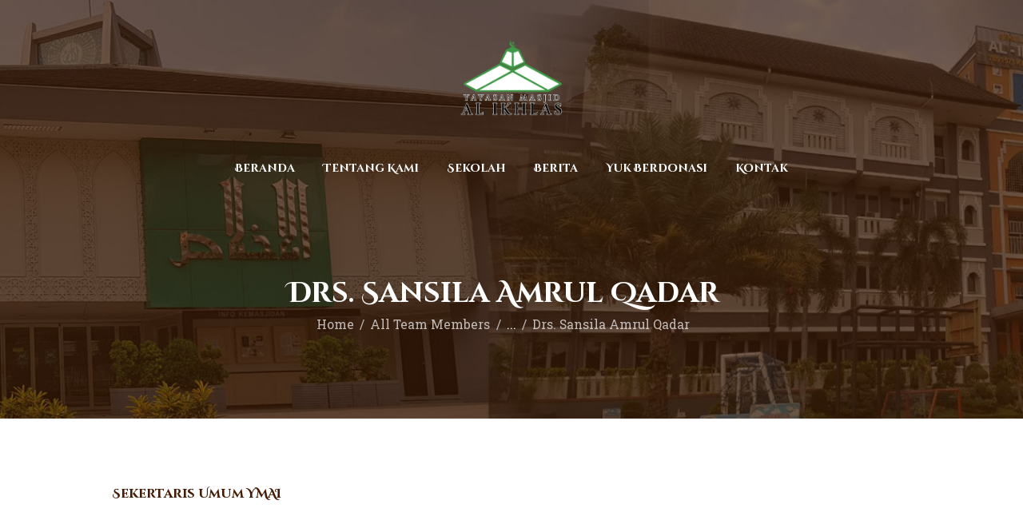

--- FILE ---
content_type: text/html; charset=UTF-8
request_url: https://alikhlas-ymai.id/team/drs-sansila-amrul-qadar/
body_size: 20734
content:
<!DOCTYPE html>
<html lang="en-US" class="no-js scheme_default"
>
<head>
			<meta charset="UTF-8">
		<meta name="viewport" content="width=device-width, initial-scale=1, maximum-scale=1">
		<meta name="format-detection" content="telephone=no">
		<link rel="profile" href="//gmpg.org/xfn/11">
		<link rel="pingback" href="https://alikhlas-ymai.id/xmlrpc.php">
		<title>Drs. Sansila Amrul Qadar &#8211; Yayasan Masjid Al Ikhlas</title>
<meta name='robots' content='max-image-preview:large' />
<link rel='dns-prefetch' href='//fonts.googleapis.com' />
<link rel='dns-prefetch' href='//use.fontawesome.com' />
<link rel="alternate" type="application/rss+xml" title="Yayasan Masjid Al Ikhlas &raquo; Feed" href="https://alikhlas-ymai.id/feed/" />
<link rel="alternate" type="application/rss+xml" title="Yayasan Masjid Al Ikhlas &raquo; Comments Feed" href="https://alikhlas-ymai.id/comments/feed/" />
<link rel="alternate" type="text/calendar" title="Yayasan Masjid Al Ikhlas &raquo; iCal Feed" href="https://alikhlas-ymai.id/events/?ical=1" />
<link rel="alternate" title="oEmbed (JSON)" type="application/json+oembed" href="https://alikhlas-ymai.id/wp-json/oembed/1.0/embed?url=https%3A%2F%2Falikhlas-ymai.id%2Fteam%2Fdrs-sansila-amrul-qadar%2F" />
<link rel="alternate" title="oEmbed (XML)" type="text/xml+oembed" href="https://alikhlas-ymai.id/wp-json/oembed/1.0/embed?url=https%3A%2F%2Falikhlas-ymai.id%2Fteam%2Fdrs-sansila-amrul-qadar%2F&#038;format=xml" />
		<!-- This site uses the Google Analytics by MonsterInsights plugin v8.27.0 - Using Analytics tracking - https://www.monsterinsights.com/ -->
		<!-- Note: MonsterInsights is not currently configured on this site. The site owner needs to authenticate with Google Analytics in the MonsterInsights settings panel. -->
					<!-- No tracking code set -->
				<!-- / Google Analytics by MonsterInsights -->
		<style id='wp-img-auto-sizes-contain-inline-css' type='text/css'>
img:is([sizes=auto i],[sizes^="auto," i]){contain-intrinsic-size:3000px 1500px}
/*# sourceURL=wp-img-auto-sizes-contain-inline-css */
</style>
<link property="stylesheet" rel='stylesheet' id='givewp-campaign-blocks-fonts-css' href='https://fonts.googleapis.com/css2?family=Inter%3Awght%40400%3B500%3B600%3B700&#038;display=swap&#038;ver=6.9' type='text/css' media='all' />
<link property="stylesheet" rel='stylesheet' id='twb-open-sans-css' href='https://fonts.googleapis.com/css?family=Open+Sans%3A300%2C400%2C500%2C600%2C700%2C800&#038;display=swap&#038;ver=6.9' type='text/css' media='all' />
<link property="stylesheet" rel='stylesheet' id='twbbwg-global-css' href='https://alikhlas-ymai.id/wp-content/plugins/photo-gallery/booster/assets/css/global.css?ver=1.0.0' type='text/css' media='all' />
<link property="stylesheet" rel='stylesheet' id='sbi_styles-css' href='https://alikhlas-ymai.id/wp-content/plugins/instagram-feed/css/sbi-styles.min.css?ver=6.3.1' type='text/css' media='all' />
<link property="stylesheet" rel='stylesheet' id='sby_styles-css' href='https://alikhlas-ymai.id/wp-content/plugins/feeds-for-youtube/css/sb-youtube-free.min.css?ver=2.4.0' type='text/css' media='all' />
<style id='wp-emoji-styles-inline-css' type='text/css'>

	img.wp-smiley, img.emoji {
		display: inline !important;
		border: none !important;
		box-shadow: none !important;
		height: 1em !important;
		width: 1em !important;
		margin: 0 0.07em !important;
		vertical-align: -0.1em !important;
		background: none !important;
		padding: 0 !important;
	}
/*# sourceURL=wp-emoji-styles-inline-css */
</style>
<link property="stylesheet" rel='stylesheet' id='wp-block-library-css' href='https://alikhlas-ymai.id/wp-includes/css/dist/block-library/style.min.css?ver=6.9' type='text/css' media='all' />
<style id='global-styles-inline-css' type='text/css'>
:root{--wp--preset--aspect-ratio--square: 1;--wp--preset--aspect-ratio--4-3: 4/3;--wp--preset--aspect-ratio--3-4: 3/4;--wp--preset--aspect-ratio--3-2: 3/2;--wp--preset--aspect-ratio--2-3: 2/3;--wp--preset--aspect-ratio--16-9: 16/9;--wp--preset--aspect-ratio--9-16: 9/16;--wp--preset--color--black: #000000;--wp--preset--color--cyan-bluish-gray: #abb8c3;--wp--preset--color--white: #ffffff;--wp--preset--color--pale-pink: #f78da7;--wp--preset--color--vivid-red: #cf2e2e;--wp--preset--color--luminous-vivid-orange: #ff6900;--wp--preset--color--luminous-vivid-amber: #fcb900;--wp--preset--color--light-green-cyan: #7bdcb5;--wp--preset--color--vivid-green-cyan: #00d084;--wp--preset--color--pale-cyan-blue: #8ed1fc;--wp--preset--color--vivid-cyan-blue: #0693e3;--wp--preset--color--vivid-purple: #9b51e0;--wp--preset--gradient--vivid-cyan-blue-to-vivid-purple: linear-gradient(135deg,rgb(6,147,227) 0%,rgb(155,81,224) 100%);--wp--preset--gradient--light-green-cyan-to-vivid-green-cyan: linear-gradient(135deg,rgb(122,220,180) 0%,rgb(0,208,130) 100%);--wp--preset--gradient--luminous-vivid-amber-to-luminous-vivid-orange: linear-gradient(135deg,rgb(252,185,0) 0%,rgb(255,105,0) 100%);--wp--preset--gradient--luminous-vivid-orange-to-vivid-red: linear-gradient(135deg,rgb(255,105,0) 0%,rgb(207,46,46) 100%);--wp--preset--gradient--very-light-gray-to-cyan-bluish-gray: linear-gradient(135deg,rgb(238,238,238) 0%,rgb(169,184,195) 100%);--wp--preset--gradient--cool-to-warm-spectrum: linear-gradient(135deg,rgb(74,234,220) 0%,rgb(151,120,209) 20%,rgb(207,42,186) 40%,rgb(238,44,130) 60%,rgb(251,105,98) 80%,rgb(254,248,76) 100%);--wp--preset--gradient--blush-light-purple: linear-gradient(135deg,rgb(255,206,236) 0%,rgb(152,150,240) 100%);--wp--preset--gradient--blush-bordeaux: linear-gradient(135deg,rgb(254,205,165) 0%,rgb(254,45,45) 50%,rgb(107,0,62) 100%);--wp--preset--gradient--luminous-dusk: linear-gradient(135deg,rgb(255,203,112) 0%,rgb(199,81,192) 50%,rgb(65,88,208) 100%);--wp--preset--gradient--pale-ocean: linear-gradient(135deg,rgb(255,245,203) 0%,rgb(182,227,212) 50%,rgb(51,167,181) 100%);--wp--preset--gradient--electric-grass: linear-gradient(135deg,rgb(202,248,128) 0%,rgb(113,206,126) 100%);--wp--preset--gradient--midnight: linear-gradient(135deg,rgb(2,3,129) 0%,rgb(40,116,252) 100%);--wp--preset--font-size--small: 13px;--wp--preset--font-size--medium: 20px;--wp--preset--font-size--large: 36px;--wp--preset--font-size--x-large: 42px;--wp--preset--spacing--20: 0.44rem;--wp--preset--spacing--30: 0.67rem;--wp--preset--spacing--40: 1rem;--wp--preset--spacing--50: 1.5rem;--wp--preset--spacing--60: 2.25rem;--wp--preset--spacing--70: 3.38rem;--wp--preset--spacing--80: 5.06rem;--wp--preset--shadow--natural: 6px 6px 9px rgba(0, 0, 0, 0.2);--wp--preset--shadow--deep: 12px 12px 50px rgba(0, 0, 0, 0.4);--wp--preset--shadow--sharp: 6px 6px 0px rgba(0, 0, 0, 0.2);--wp--preset--shadow--outlined: 6px 6px 0px -3px rgb(255, 255, 255), 6px 6px rgb(0, 0, 0);--wp--preset--shadow--crisp: 6px 6px 0px rgb(0, 0, 0);}:where(.is-layout-flex){gap: 0.5em;}:where(.is-layout-grid){gap: 0.5em;}body .is-layout-flex{display: flex;}.is-layout-flex{flex-wrap: wrap;align-items: center;}.is-layout-flex > :is(*, div){margin: 0;}body .is-layout-grid{display: grid;}.is-layout-grid > :is(*, div){margin: 0;}:where(.wp-block-columns.is-layout-flex){gap: 2em;}:where(.wp-block-columns.is-layout-grid){gap: 2em;}:where(.wp-block-post-template.is-layout-flex){gap: 1.25em;}:where(.wp-block-post-template.is-layout-grid){gap: 1.25em;}.has-black-color{color: var(--wp--preset--color--black) !important;}.has-cyan-bluish-gray-color{color: var(--wp--preset--color--cyan-bluish-gray) !important;}.has-white-color{color: var(--wp--preset--color--white) !important;}.has-pale-pink-color{color: var(--wp--preset--color--pale-pink) !important;}.has-vivid-red-color{color: var(--wp--preset--color--vivid-red) !important;}.has-luminous-vivid-orange-color{color: var(--wp--preset--color--luminous-vivid-orange) !important;}.has-luminous-vivid-amber-color{color: var(--wp--preset--color--luminous-vivid-amber) !important;}.has-light-green-cyan-color{color: var(--wp--preset--color--light-green-cyan) !important;}.has-vivid-green-cyan-color{color: var(--wp--preset--color--vivid-green-cyan) !important;}.has-pale-cyan-blue-color{color: var(--wp--preset--color--pale-cyan-blue) !important;}.has-vivid-cyan-blue-color{color: var(--wp--preset--color--vivid-cyan-blue) !important;}.has-vivid-purple-color{color: var(--wp--preset--color--vivid-purple) !important;}.has-black-background-color{background-color: var(--wp--preset--color--black) !important;}.has-cyan-bluish-gray-background-color{background-color: var(--wp--preset--color--cyan-bluish-gray) !important;}.has-white-background-color{background-color: var(--wp--preset--color--white) !important;}.has-pale-pink-background-color{background-color: var(--wp--preset--color--pale-pink) !important;}.has-vivid-red-background-color{background-color: var(--wp--preset--color--vivid-red) !important;}.has-luminous-vivid-orange-background-color{background-color: var(--wp--preset--color--luminous-vivid-orange) !important;}.has-luminous-vivid-amber-background-color{background-color: var(--wp--preset--color--luminous-vivid-amber) !important;}.has-light-green-cyan-background-color{background-color: var(--wp--preset--color--light-green-cyan) !important;}.has-vivid-green-cyan-background-color{background-color: var(--wp--preset--color--vivid-green-cyan) !important;}.has-pale-cyan-blue-background-color{background-color: var(--wp--preset--color--pale-cyan-blue) !important;}.has-vivid-cyan-blue-background-color{background-color: var(--wp--preset--color--vivid-cyan-blue) !important;}.has-vivid-purple-background-color{background-color: var(--wp--preset--color--vivid-purple) !important;}.has-black-border-color{border-color: var(--wp--preset--color--black) !important;}.has-cyan-bluish-gray-border-color{border-color: var(--wp--preset--color--cyan-bluish-gray) !important;}.has-white-border-color{border-color: var(--wp--preset--color--white) !important;}.has-pale-pink-border-color{border-color: var(--wp--preset--color--pale-pink) !important;}.has-vivid-red-border-color{border-color: var(--wp--preset--color--vivid-red) !important;}.has-luminous-vivid-orange-border-color{border-color: var(--wp--preset--color--luminous-vivid-orange) !important;}.has-luminous-vivid-amber-border-color{border-color: var(--wp--preset--color--luminous-vivid-amber) !important;}.has-light-green-cyan-border-color{border-color: var(--wp--preset--color--light-green-cyan) !important;}.has-vivid-green-cyan-border-color{border-color: var(--wp--preset--color--vivid-green-cyan) !important;}.has-pale-cyan-blue-border-color{border-color: var(--wp--preset--color--pale-cyan-blue) !important;}.has-vivid-cyan-blue-border-color{border-color: var(--wp--preset--color--vivid-cyan-blue) !important;}.has-vivid-purple-border-color{border-color: var(--wp--preset--color--vivid-purple) !important;}.has-vivid-cyan-blue-to-vivid-purple-gradient-background{background: var(--wp--preset--gradient--vivid-cyan-blue-to-vivid-purple) !important;}.has-light-green-cyan-to-vivid-green-cyan-gradient-background{background: var(--wp--preset--gradient--light-green-cyan-to-vivid-green-cyan) !important;}.has-luminous-vivid-amber-to-luminous-vivid-orange-gradient-background{background: var(--wp--preset--gradient--luminous-vivid-amber-to-luminous-vivid-orange) !important;}.has-luminous-vivid-orange-to-vivid-red-gradient-background{background: var(--wp--preset--gradient--luminous-vivid-orange-to-vivid-red) !important;}.has-very-light-gray-to-cyan-bluish-gray-gradient-background{background: var(--wp--preset--gradient--very-light-gray-to-cyan-bluish-gray) !important;}.has-cool-to-warm-spectrum-gradient-background{background: var(--wp--preset--gradient--cool-to-warm-spectrum) !important;}.has-blush-light-purple-gradient-background{background: var(--wp--preset--gradient--blush-light-purple) !important;}.has-blush-bordeaux-gradient-background{background: var(--wp--preset--gradient--blush-bordeaux) !important;}.has-luminous-dusk-gradient-background{background: var(--wp--preset--gradient--luminous-dusk) !important;}.has-pale-ocean-gradient-background{background: var(--wp--preset--gradient--pale-ocean) !important;}.has-electric-grass-gradient-background{background: var(--wp--preset--gradient--electric-grass) !important;}.has-midnight-gradient-background{background: var(--wp--preset--gradient--midnight) !important;}.has-small-font-size{font-size: var(--wp--preset--font-size--small) !important;}.has-medium-font-size{font-size: var(--wp--preset--font-size--medium) !important;}.has-large-font-size{font-size: var(--wp--preset--font-size--large) !important;}.has-x-large-font-size{font-size: var(--wp--preset--font-size--x-large) !important;}
/*# sourceURL=global-styles-inline-css */
</style>

<style id='classic-theme-styles-inline-css' type='text/css'>
/*! This file is auto-generated */
.wp-block-button__link{color:#fff;background-color:#32373c;border-radius:9999px;box-shadow:none;text-decoration:none;padding:calc(.667em + 2px) calc(1.333em + 2px);font-size:1.125em}.wp-block-file__button{background:#32373c;color:#fff;text-decoration:none}
/*# sourceURL=/wp-includes/css/classic-themes.min.css */
</style>
<link property="stylesheet" rel='stylesheet' id='booked-tooltipster-css' href='https://alikhlas-ymai.id/wp-content/plugins/booked/assets/js/tooltipster/css/tooltipster.css?ver=3.3.0' type='text/css' media='all' />
<link property="stylesheet" rel='stylesheet' id='booked-tooltipster-theme-css' href='https://alikhlas-ymai.id/wp-content/plugins/booked/assets/js/tooltipster/css/themes/tooltipster-light.css?ver=3.3.0' type='text/css' media='all' />
<link property="stylesheet" rel='stylesheet' id='booked-animations-css' href='https://alikhlas-ymai.id/wp-content/plugins/booked/assets/css/animations.css?ver=2.4.4' type='text/css' media='all' />
<link property="stylesheet" rel='stylesheet' id='booked-css-css' href='https://alikhlas-ymai.id/wp-content/plugins/booked/dist/booked.css?ver=2.4.4' type='text/css' media='all' />
<style id='booked-css-inline-css' type='text/css'>
#ui-datepicker-div.booked_custom_date_picker table.ui-datepicker-calendar tbody td a.ui-state-active,#ui-datepicker-div.booked_custom_date_picker table.ui-datepicker-calendar tbody td a.ui-state-active:hover,body #booked-profile-page input[type=submit].button-primary:hover,body .booked-list-view button.button:hover, body .booked-list-view input[type=submit].button-primary:hover,body div.booked-calendar input[type=submit].button-primary:hover,body .booked-modal input[type=submit].button-primary:hover,body div.booked-calendar .bc-head,body div.booked-calendar .bc-head .bc-col,body div.booked-calendar .booked-appt-list .timeslot .timeslot-people button:hover,body #booked-profile-page .booked-profile-header,body #booked-profile-page .booked-tabs li.active a,body #booked-profile-page .booked-tabs li.active a:hover,body #booked-profile-page .appt-block .google-cal-button > a:hover,#ui-datepicker-div.booked_custom_date_picker .ui-datepicker-header{ background: !important; }body #booked-profile-page input[type=submit].button-primary:hover,body div.booked-calendar input[type=submit].button-primary:hover,body .booked-list-view button.button:hover, body .booked-list-view input[type=submit].button-primary:hover,body .booked-modal input[type=submit].button-primary:hover,body div.booked-calendar .bc-head .bc-col,body div.booked-calendar .booked-appt-list .timeslot .timeslot-people button:hover,body #booked-profile-page .booked-profile-header,body #booked-profile-page .appt-block .google-cal-button > a:hover{ border-color: !important; }body div.booked-calendar .bc-row.days,body div.booked-calendar .bc-row.days .bc-col,body .booked-calendarSwitcher.calendar,body #booked-profile-page .booked-tabs,#ui-datepicker-div.booked_custom_date_picker table.ui-datepicker-calendar thead,#ui-datepicker-div.booked_custom_date_picker table.ui-datepicker-calendar thead th{ background: !important; }body div.booked-calendar .bc-row.days .bc-col,body #booked-profile-page .booked-tabs{ border-color: !important; }#ui-datepicker-div.booked_custom_date_picker table.ui-datepicker-calendar tbody td.ui-datepicker-today a,#ui-datepicker-div.booked_custom_date_picker table.ui-datepicker-calendar tbody td.ui-datepicker-today a:hover,body #booked-profile-page input[type=submit].button-primary,body div.booked-calendar input[type=submit].button-primary,body .booked-list-view button.button, body .booked-list-view input[type=submit].button-primary,body .booked-list-view button.button, body .booked-list-view input[type=submit].button-primary,body .booked-modal input[type=submit].button-primary,body div.booked-calendar .booked-appt-list .timeslot .timeslot-people button,body #booked-profile-page .booked-profile-appt-list .appt-block.approved .status-block,body #booked-profile-page .appt-block .google-cal-button > a,body .booked-modal p.booked-title-bar,body div.booked-calendar .bc-col:hover .date span,body .booked-list-view a.booked_list_date_picker_trigger.booked-dp-active,body .booked-list-view a.booked_list_date_picker_trigger.booked-dp-active:hover,.booked-ms-modal .booked-book-appt,body #booked-profile-page .booked-tabs li a .counter{ background:; }body #booked-profile-page input[type=submit].button-primary,body div.booked-calendar input[type=submit].button-primary,body .booked-list-view button.button, body .booked-list-view input[type=submit].button-primary,body .booked-list-view button.button, body .booked-list-view input[type=submit].button-primary,body .booked-modal input[type=submit].button-primary,body #booked-profile-page .appt-block .google-cal-button > a,body div.booked-calendar .booked-appt-list .timeslot .timeslot-people button,body .booked-list-view a.booked_list_date_picker_trigger.booked-dp-active,body .booked-list-view a.booked_list_date_picker_trigger.booked-dp-active:hover{ border-color:; }body .booked-modal .bm-window p i.fa,body .booked-modal .bm-window a,body .booked-appt-list .booked-public-appointment-title,body .booked-modal .bm-window p.appointment-title,.booked-ms-modal.visible:hover .booked-book-appt{ color:; }.booked-appt-list .timeslot.has-title .booked-public-appointment-title { color:inherit; }
/*# sourceURL=booked-css-inline-css */
</style>
<link property="stylesheet" rel='stylesheet' id='contact-form-7-css' href='https://alikhlas-ymai.id/wp-content/plugins/contact-form-7/includes/css/styles.css?ver=6.0.6' type='text/css' media='all' />
<link property="stylesheet" rel='stylesheet' id='esg-plugin-settings-css' href='https://alikhlas-ymai.id/wp-content/plugins/essential-grid/public/assets/css/settings.css?ver=3.1.0' type='text/css' media='all' />
<link property="stylesheet" rel='stylesheet' id='tp-fontello-css' href='https://alikhlas-ymai.id/wp-content/plugins/essential-grid/public/assets/font/fontello/css/fontello.css?ver=3.1.0' type='text/css' media='all' />
<link property="stylesheet" rel='stylesheet' id='bwg_fonts-css' href='https://alikhlas-ymai.id/wp-content/plugins/photo-gallery/css/bwg-fonts/fonts.css?ver=0.0.1' type='text/css' media='all' />
<link property="stylesheet" rel='stylesheet' id='sumoselect-css' href='https://alikhlas-ymai.id/wp-content/plugins/photo-gallery/css/sumoselect.min.css?ver=3.4.6' type='text/css' media='all' />
<link property="stylesheet" rel='stylesheet' id='mCustomScrollbar-css' href='https://alikhlas-ymai.id/wp-content/plugins/photo-gallery/css/jquery.mCustomScrollbar.min.css?ver=3.1.5' type='text/css' media='all' />
<link property="stylesheet" rel='stylesheet' id='bwg_googlefonts-css' href='https://fonts.googleapis.com/css?family=Ubuntu&#038;subset=greek,latin,greek-ext,vietnamese,cyrillic-ext,latin-ext,cyrillic' type='text/css' media='all' />
<link property="stylesheet" rel='stylesheet' id='bwg_frontend-css' href='https://alikhlas-ymai.id/wp-content/plugins/photo-gallery/css/styles.min.css?ver=1.8.24' type='text/css' media='all' />
<link property="stylesheet" rel='stylesheet' id='trx_addons-icons-css' href='https://alikhlas-ymai.id/wp-content/plugins/trx_addons/css/font-icons/css/trx_addons_icons-embedded.min.css' type='text/css' media='all' />
<link property="stylesheet" rel='stylesheet' id='swiperslider-css' href='https://alikhlas-ymai.id/wp-content/plugins/trx_addons/js/swiper/swiper.min.css' type='text/css' media='all' />
<link property="stylesheet" rel='stylesheet' id='magnific-popup-css' href='https://alikhlas-ymai.id/wp-content/plugins/trx_addons/js/magnific/magnific-popup.min.css' type='text/css' media='all' />
<link property="stylesheet" rel='stylesheet' id='trx_addons-css' href='https://alikhlas-ymai.id/wp-content/plugins/trx_addons/css/trx_addons.css' type='text/css' media='all' />
<link property="stylesheet" rel='stylesheet' id='trx_addons-animation-css' href='https://alikhlas-ymai.id/wp-content/plugins/trx_addons/css/trx_addons.animation.css' type='text/css' media='all' />
<link property="stylesheet" rel='stylesheet' id='give-styles-css' href='https://alikhlas-ymai.id/wp-content/plugins/give/build/assets/dist/css/give.css?ver=4.3.0' type='text/css' media='all' />
<link property="stylesheet" rel='stylesheet' id='give-donation-summary-style-frontend-css' href='https://alikhlas-ymai.id/wp-content/plugins/give/build/assets/dist/css/give-donation-summary.css?ver=4.3.0' type='text/css' media='all' />
<link property="stylesheet" rel='stylesheet' id='givewp-design-system-foundation-css' href='https://alikhlas-ymai.id/wp-content/plugins/give/build/assets/dist/css/design-system/foundation.css?ver=1.2.0' type='text/css' media='all' />
<link property="stylesheet" rel='stylesheet' id='tribe-events-v2-single-skeleton-css' href='https://alikhlas-ymai.id/wp-content/plugins/the-events-calendar/src/resources/css/tribe-events-single-skeleton.min.css?ver=6.5.0.1' type='text/css' media='all' />
<link property="stylesheet" rel='stylesheet' id='tribe-events-v2-single-skeleton-full-css' href='https://alikhlas-ymai.id/wp-content/plugins/the-events-calendar/src/resources/css/tribe-events-single-full.min.css?ver=6.5.0.1' type='text/css' media='all' />
<link property="stylesheet" rel='stylesheet' id='tec-events-elementor-widgets-base-styles-css' href='https://alikhlas-ymai.id/wp-content/plugins/the-events-calendar/src/resources/css/integrations/plugins/elementor/widgets/widget-base.min.css?ver=6.5.0.1' type='text/css' media='all' />
<link property="stylesheet" rel='stylesheet' id='font-awesome-official-css' href='https://use.fontawesome.com/releases/v6.5.1/css/all.css' type='text/css' media='all' integrity="sha384-t1nt8BQoYMLFN5p42tRAtuAAFQaCQODekUVeKKZrEnEyp4H2R0RHFz0KWpmj7i8g" crossorigin="anonymous" />
<link property="stylesheet" rel='stylesheet' id='__EPYT__style-css' href='https://alikhlas-ymai.id/wp-content/plugins/youtube-embed-plus/styles/ytprefs.min.css?ver=14.2.1.2' type='text/css' media='all' />
<style id='__EPYT__style-inline-css' type='text/css'>

                .epyt-gallery-thumb {
                        width: 33.333%;
                }
                
/*# sourceURL=__EPYT__style-inline-css */
</style>
<link property="stylesheet" rel='stylesheet' id='elementor-frontend-css' href='https://alikhlas-ymai.id/wp-content/plugins/elementor/assets/css/frontend.min.css?ver=3.29.0' type='text/css' media='all' />
<link property="stylesheet" rel='stylesheet' id='eael-general-css' href='https://alikhlas-ymai.id/wp-content/plugins/essential-addons-for-elementor-lite/assets/front-end/css/view/general.min.css?ver=6.1.14' type='text/css' media='all' />
<link property="stylesheet" rel='stylesheet' id='shaha-font-google_fonts-css' href='//fonts.googleapis.com/css?family=Roboto+Slab:300,400,700%7CKatibeh:300,400,700%7CKatibeh:300,400,700%7CCinzel+Decorative:400,700&#038;subset=latin,latin-ext' type='text/css' media='all' />
<link property="stylesheet" rel='stylesheet' id='fontello-icons-css' href='https://alikhlas-ymai.id/wp-content/themes/shaha/css/font-icons/css/fontello-embedded.css' type='text/css' media='all' />
<link property="stylesheet" rel='stylesheet' id='shaha-styles-css' href='https://alikhlas-ymai.id/wp-content/themes/shaha/css/__styles.css' type='text/css' media='all' />
<link property="stylesheet" rel='stylesheet' id='shaha-main-css' href='https://alikhlas-ymai.id/wp-content/themes/shaha/style.css' type='text/css' media='all' />
<style id='shaha-main-inline-css' type='text/css'>
.post-navigation .nav-previous a .nav-arrow { background-image: url(https://alikhlas-ymai.id/wp-content/themes/shaha/images/no-image.jpg); }.post-navigation .nav-next a .nav-arrow { background-image: url(https://alikhlas-ymai.id/wp-content/themes/shaha/images/no-image.jpg); }
/*# sourceURL=shaha-main-inline-css */
</style>
<link property="stylesheet" rel='stylesheet' id='shaha-theme-css' href='https://alikhlas-ymai.id/wp-content/themes/shaha/theme-specific/theme.css' type='text/css' media='all' />
<link property="stylesheet" rel='stylesheet' id='shaha-colors-css' href='https://alikhlas-ymai.id/wp-content/themes/shaha/css/__colors.css' type='text/css' media='all' />
<link property="stylesheet" rel='stylesheet' id='mediaelement-css' href='https://alikhlas-ymai.id/wp-includes/js/mediaelement/mediaelementplayer-legacy.min.css?ver=4.2.17' type='text/css' media='all' />
<link property="stylesheet" rel='stylesheet' id='wp-mediaelement-css' href='https://alikhlas-ymai.id/wp-includes/js/mediaelement/wp-mediaelement.min.css?ver=6.9' type='text/css' media='all' />
<link property="stylesheet" rel='stylesheet' id='shaha-responsive-css' href='https://alikhlas-ymai.id/wp-content/themes/shaha/css/responsive.css' type='text/css' media='all' />
<link property="stylesheet" rel='stylesheet' id='font-awesome-official-v4shim-css' href='https://use.fontawesome.com/releases/v6.5.1/css/v4-shims.css' type='text/css' media='all' integrity="sha384-5Jfdy0XO8+vjCRofsSnGmxGSYjLfsjjTOABKxVr8BkfvlaAm14bIJc7Jcjfq/xQI" crossorigin="anonymous" />
<script type="text/javascript" src="https://alikhlas-ymai.id/wp-includes/js/jquery/jquery.min.js?ver=3.7.1" id="jquery-core-js"></script>
<script type="text/javascript" src="https://alikhlas-ymai.id/wp-includes/js/jquery/jquery-migrate.min.js?ver=3.4.1" id="jquery-migrate-js"></script>
<script type="text/javascript" src="https://alikhlas-ymai.id/wp-content/plugins/photo-gallery/booster/assets/js/circle-progress.js?ver=1.2.2" id="twbbwg-circle-js"></script>
<script type="text/javascript" src="https://alikhlas-ymai.id/wp-content/plugins/photo-gallery/js/jquery.sumoselect.min.js?ver=3.4.6" id="sumoselect-js"></script>
<script type="text/javascript" src="https://alikhlas-ymai.id/wp-content/plugins/photo-gallery/js/tocca.min.js?ver=2.0.9" id="bwg_mobile-js"></script>
<script type="text/javascript" src="https://alikhlas-ymai.id/wp-content/plugins/photo-gallery/js/jquery.mCustomScrollbar.concat.min.js?ver=3.1.5" id="mCustomScrollbar-js"></script>
<script type="text/javascript" src="https://alikhlas-ymai.id/wp-content/plugins/photo-gallery/js/jquery.fullscreen.min.js?ver=0.6.0" id="jquery-fullscreen-js"></script>
<script></script><link rel="https://api.w.org/" href="https://alikhlas-ymai.id/wp-json/" /><link rel="alternate" title="JSON" type="application/json" href="https://alikhlas-ymai.id/wp-json/wp/v2/cpt_team/1614" /><link rel="EditURI" type="application/rsd+xml" title="RSD" href="https://alikhlas-ymai.id/xmlrpc.php?rsd" />
<meta name="generator" content="WordPress 6.9" />
<link rel="canonical" href="https://alikhlas-ymai.id/team/drs-sansila-amrul-qadar/" />
<link rel='shortlink' href='https://alikhlas-ymai.id/?p=1614' />
<meta name="generator" content="Give v4.3.0" />
<meta name="tec-api-version" content="v1"><meta name="tec-api-origin" content="https://alikhlas-ymai.id"><link rel="alternate" href="https://alikhlas-ymai.id/wp-json/tribe/events/v1/" /><meta name="generator" content="Elementor 3.29.0; features: additional_custom_breakpoints, e_local_google_fonts; settings: css_print_method-external, google_font-enabled, font_display-auto">
<style type="text/css">.recentcomments a{display:inline !important;padding:0 !important;margin:0 !important;}</style>			<style>
				.e-con.e-parent:nth-of-type(n+4):not(.e-lazyloaded):not(.e-no-lazyload),
				.e-con.e-parent:nth-of-type(n+4):not(.e-lazyloaded):not(.e-no-lazyload) * {
					background-image: none !important;
				}
				@media screen and (max-height: 1024px) {
					.e-con.e-parent:nth-of-type(n+3):not(.e-lazyloaded):not(.e-no-lazyload),
					.e-con.e-parent:nth-of-type(n+3):not(.e-lazyloaded):not(.e-no-lazyload) * {
						background-image: none !important;
					}
				}
				@media screen and (max-height: 640px) {
					.e-con.e-parent:nth-of-type(n+2):not(.e-lazyloaded):not(.e-no-lazyload),
					.e-con.e-parent:nth-of-type(n+2):not(.e-lazyloaded):not(.e-no-lazyload) * {
						background-image: none !important;
					}
				}
			</style>
			<meta name="generator" content="Powered by WPBakery Page Builder - drag and drop page builder for WordPress."/>
<style type="text/css" id="custom-background-css">
body.custom-background { background-color: #f1f1e2; }
</style>
	<meta name="generator" content="Powered by Slider Revolution 6.6.15 - responsive, Mobile-Friendly Slider Plugin for WordPress with comfortable drag and drop interface." />
<link rel="icon" href="https://alikhlas-ymai.id/wp-content/uploads/2025/09/cropped-Logo_2025-scaled-1-32x32.jpg" sizes="32x32" />
<link rel="icon" href="https://alikhlas-ymai.id/wp-content/uploads/2025/09/cropped-Logo_2025-scaled-1-192x192.jpg" sizes="192x192" />
<link rel="apple-touch-icon" href="https://alikhlas-ymai.id/wp-content/uploads/2025/09/cropped-Logo_2025-scaled-1-180x180.jpg" />
<meta name="msapplication-TileImage" content="https://alikhlas-ymai.id/wp-content/uploads/2025/09/cropped-Logo_2025-scaled-1-270x270.jpg" />
<script>function setREVStartSize(e){
			//window.requestAnimationFrame(function() {
				window.RSIW = window.RSIW===undefined ? window.innerWidth : window.RSIW;
				window.RSIH = window.RSIH===undefined ? window.innerHeight : window.RSIH;
				try {
					var pw = document.getElementById(e.c).parentNode.offsetWidth,
						newh;
					pw = pw===0 || isNaN(pw) || (e.l=="fullwidth" || e.layout=="fullwidth") ? window.RSIW : pw;
					e.tabw = e.tabw===undefined ? 0 : parseInt(e.tabw);
					e.thumbw = e.thumbw===undefined ? 0 : parseInt(e.thumbw);
					e.tabh = e.tabh===undefined ? 0 : parseInt(e.tabh);
					e.thumbh = e.thumbh===undefined ? 0 : parseInt(e.thumbh);
					e.tabhide = e.tabhide===undefined ? 0 : parseInt(e.tabhide);
					e.thumbhide = e.thumbhide===undefined ? 0 : parseInt(e.thumbhide);
					e.mh = e.mh===undefined || e.mh=="" || e.mh==="auto" ? 0 : parseInt(e.mh,0);
					if(e.layout==="fullscreen" || e.l==="fullscreen")
						newh = Math.max(e.mh,window.RSIH);
					else{
						e.gw = Array.isArray(e.gw) ? e.gw : [e.gw];
						for (var i in e.rl) if (e.gw[i]===undefined || e.gw[i]===0) e.gw[i] = e.gw[i-1];
						e.gh = e.el===undefined || e.el==="" || (Array.isArray(e.el) && e.el.length==0)? e.gh : e.el;
						e.gh = Array.isArray(e.gh) ? e.gh : [e.gh];
						for (var i in e.rl) if (e.gh[i]===undefined || e.gh[i]===0) e.gh[i] = e.gh[i-1];
											
						var nl = new Array(e.rl.length),
							ix = 0,
							sl;
						e.tabw = e.tabhide>=pw ? 0 : e.tabw;
						e.thumbw = e.thumbhide>=pw ? 0 : e.thumbw;
						e.tabh = e.tabhide>=pw ? 0 : e.tabh;
						e.thumbh = e.thumbhide>=pw ? 0 : e.thumbh;
						for (var i in e.rl) nl[i] = e.rl[i]<window.RSIW ? 0 : e.rl[i];
						sl = nl[0];
						for (var i in nl) if (sl>nl[i] && nl[i]>0) { sl = nl[i]; ix=i;}
						var m = pw>(e.gw[ix]+e.tabw+e.thumbw) ? 1 : (pw-(e.tabw+e.thumbw)) / (e.gw[ix]);
						newh =  (e.gh[ix] * m) + (e.tabh + e.thumbh);
					}
					var el = document.getElementById(e.c);
					if (el!==null && el) el.style.height = newh+"px";
					el = document.getElementById(e.c+"_wrapper");
					if (el!==null && el) {
						el.style.height = newh+"px";
						el.style.display = "block";
					}
				} catch(e){
					console.log("Failure at Presize of Slider:" + e)
				}
			//});
		  };</script>
		<style type="text/css" id="wp-custom-css">
			.vc_custom_heading.vc_gitem-post-data.vc_gitem-post-data-source-post_title h4 {
    padding: 0px 20px;
}
.vc_custom_heading.vc_gitem-post-data.vc_gitem-post-data-source-post_excerpt {
    padding: 0 20px;
}
.vc_grid-item a.vc_general {
    margin: 0 20px;
}		</style>
		<noscript><style> .wpb_animate_when_almost_visible { opacity: 1; }</style></noscript><style type="text/css" id="trx_addons-inline-styles-inline-css">.shaha_inline_1673317842{background-image: url(https://alikhlas-ymai.id/wp-content/uploads/2020/12/header11.jpg);}.vc_custom_1506506982114{padding-top: 1.6em !important;background-size: cover !important;}.vc_custom_1506436632881{background-size: cover !important;}.vc_custom_1506435116896{background-size: cover !important;}.sc_layouts_row .custom-logo-link img,.custom-logo-link img,.sc_layouts_row .sc_layouts_logo img,.sc_layouts_logo img{max-height:140px}</style><link property="stylesheet" rel='stylesheet' id='js_composer_front-css' href='https://alikhlas-ymai.id/wp-content/plugins/js_composer/assets/css/js_composer.min.css?ver=7.0' type='text/css' media='all' />
<link property="stylesheet" rel='stylesheet' id='rs-plugin-settings-css' href='https://alikhlas-ymai.id/wp-content/plugins/revslider/public/assets/css/rs6.css?ver=6.6.15' type='text/css' media='all' />
<style id='rs-plugin-settings-inline-css' type='text/css'>
#rs-demo-id {}
/*# sourceURL=rs-plugin-settings-inline-css */
</style>
</head>

<body class="wp-singular cpt_team-template-default single single-cpt_team postid-1614 custom-background wp-custom-logo wp-theme-shaha give-test-mode give-page tribe-no-js page-template-shaha body_tag scheme_default blog_mode_team body_style_wide  is_stream blog_style_classic_2 sidebar_hide expand_content header_type_custom header_style_header-custom-417 header_position_default header_mobile_disabled menu_style_ no_layout wpb-js-composer js-comp-ver-7.0 vc_responsive elementor-default elementor-kit-1447">

    
	<div class="body_wrap">

		<div class="page_wrap"><header class="top_panel top_panel_custom top_panel_custom_417 top_panel_custom_header-centered with_bg_image shaha_inline_1673317842 scheme_default"><div class="vc_row wpb_row vc_row-fluid vc_custom_1506506982114 vc_row-has-fill sc_layouts_row sc_layouts_row_type_compact scheme_dark"><div class="wpb_column vc_column_container vc_col-sm-12 sc_layouts_column sc_layouts_column_align_center sc_layouts_column_icons_position_left"><div class="vc_column-inner"><div class="wpb_wrapper"><div id="sc_content_1084990319"
		class="sc_content color_style_default sc_content_default sc_content_width_1_1 sc_float_center"><div class="sc_content_container"><div class="sc_layouts_item"><a href="https://alikhlas-ymai.id/" id="sc_layouts_logo_1666679889" class="sc_layouts_logo sc_layouts_logo_default"><img fetchpriority="high" class="logo_image" src="//alikhlas-ymai.id/wp-content/uploads/2025/09/Logo_PNG3305list-2025-scaled.png" alt="" width="2499" height="2560"></a><!-- /.sc_layouts_logo --></div></div></div><!-- /.sc_content --></div></div></div></div><div class="vc_row wpb_row vc_row-fluid vc_custom_1506436632881 vc_row-has-fill sc_layouts_row sc_layouts_row_type_compact sc_layouts_row_fixed scheme_dark"><div class="wpb_column vc_column_container vc_col-sm-12 sc_layouts_column sc_layouts_column_align_center sc_layouts_column_icons_position_left"><div class="vc_column-inner"><div class="wpb_wrapper"><div id="sc_content_797489701"
		class="sc_content color_style_default sc_content_default sc_content_width_1_1 sc_float_center"><div class="sc_content_container"><div class="sc_layouts_item"><nav class="sc_layouts_menu sc_layouts_menu_default menu_hover_slide_line hide_on_mobile" id="sc_layouts_menu_1160600658" data-animation-in="fadeInUpSmall" data-animation-out="fadeOutDownSmall"		><ul id="menu-main-menu" class="sc_layouts_menu_nav"><li id="menu-item-1487" class="menu-item menu-item-type-post_type menu-item-object-page menu-item-home menu-item-1487"><a href="https://alikhlas-ymai.id/"><span>Beranda</span></a></li><li id="menu-item-1505" class="menu-item menu-item-type-custom menu-item-object-custom menu-item-has-children menu-item-1505"><a href="#"><span>Tentang Kami</span></a>
<ul class="sub-menu"><li id="menu-item-2076" class="menu-item menu-item-type-post_type menu-item-object-page menu-item-2076"><a href="https://alikhlas-ymai.id/tentang-kami/visi-misi/"><span>Visi Misi YMAI</span></a></li><li id="menu-item-2075" class="menu-item menu-item-type-post_type menu-item-object-page menu-item-2075"><a href="https://alikhlas-ymai.id/tentang-kami/sejarah/"><span>Sejarah</span></a></li><li id="menu-item-2074" class="menu-item menu-item-type-post_type menu-item-object-page menu-item-2074"><a href="https://alikhlas-ymai.id/tentang-kami/organisasi/"><span>Organisasi</span></a></li><li id="menu-item-2077" class="menu-item menu-item-type-post_type menu-item-object-page menu-item-2077"><a href="https://alikhlas-ymai.id/tentang-kami/bidang/"><span>Bidang</span></a></li></ul>
</li><li id="menu-item-1579" class="menu-item menu-item-type-custom menu-item-object-custom menu-item-has-children menu-item-1579"><a href="#"><span>Sekolah</span></a>
<ul class="sub-menu"><li id="menu-item-1582" class="menu-item menu-item-type-post_type menu-item-object-page menu-item-1582"><a href="https://alikhlas-ymai.id/sekolah/kb-tk-islam-al-ikhlas/"><span>KB TK Islam Al Ikhlas</span></a></li><li id="menu-item-1581" class="menu-item menu-item-type-post_type menu-item-object-page menu-item-1581"><a href="https://alikhlas-ymai.id/sekolah/sd-islam-al-ikhlas/"><span>SD Islam Al Ikhlas</span></a></li><li id="menu-item-1580" class="menu-item menu-item-type-post_type menu-item-object-page menu-item-1580"><a href="https://alikhlas-ymai.id/sekolah/smp-islam-al-ikhlas/"><span>SMP Islam Al Ikhlas</span></a></li></ul>
</li><li id="menu-item-1488" class="menu-item menu-item-type-post_type menu-item-object-page menu-item-has-children menu-item-1488"><a href="https://alikhlas-ymai.id/berita/"><span>Berita</span></a>
<ul class="sub-menu"><li id="menu-item-2109" class="menu-item menu-item-type-post_type menu-item-object-page menu-item-2109"><a href="https://alikhlas-ymai.id/berita/kegiatan/"><span>Kegiatan</span></a></li><li id="menu-item-1490" class="menu-item menu-item-type-post_type menu-item-object-page menu-item-1490"><a href="https://alikhlas-ymai.id/berita/artikel/"><span>Artikel</span></a></li><li id="menu-item-1568" class="menu-item menu-item-type-post_type menu-item-object-page menu-item-1568"><a href="https://alikhlas-ymai.id/berita/informasi/"><span>Informasi</span></a></li><li id="menu-item-2119" class="menu-item menu-item-type-post_type menu-item-object-page menu-item-2119"><a href="https://alikhlas-ymai.id/berita/galeri/"><span>Galeri</span></a></li></ul>
</li><li id="menu-item-1506" class="menu-item menu-item-type-custom menu-item-object-custom menu-item-has-children menu-item-1506"><a href="#"><span>Yuk Berdonasi</span></a>
<ul class="sub-menu"><li id="menu-item-1602" class="menu-item menu-item-type-post_type menu-item-object-page menu-item-1602"><a href="https://alikhlas-ymai.id/yuk-berdonasi/kalkulator-zakat/"><span>Kalkulator Zakat</span></a></li><li id="menu-item-1601" class="menu-item menu-item-type-post_type menu-item-object-page menu-item-1601"><a href="https://alikhlas-ymai.id/yuk-berdonasi/zakat/"><span>Zakat</span></a></li><li id="menu-item-1600" class="menu-item menu-item-type-post_type menu-item-object-page menu-item-has-children menu-item-1600"><a href="https://alikhlas-ymai.id/yuk-berdonasi/infaq-sedekah/"><span>Infaq &#038; Sedekah</span></a>
	<ul class="sub-menu"><li id="menu-item-2348" class="menu-item menu-item-type-post_type menu-item-object-page menu-item-2348"><a href="https://alikhlas-ymai.id/santunan-yatim-dhuafa/"><span>Santunan Yatim &#038; Dhuafa</span></a></li><li id="menu-item-2352" class="menu-item menu-item-type-post_type menu-item-object-page menu-item-2352"><a href="https://alikhlas-ymai.id/yuk-berdonasi/infaq-sedekah/bantuan-kemanusiaan/"><span>Bantuan Kemanusiaan</span></a></li><li id="menu-item-2351" class="menu-item menu-item-type-post_type menu-item-object-page menu-item-2351"><a href="https://alikhlas-ymai.id/yuk-berdonasi/infaq-sedekah/sedekah-al-quran/"><span>Sedekah Al Qur’an</span></a></li><li id="menu-item-2350" class="menu-item menu-item-type-post_type menu-item-object-page menu-item-2350"><a href="https://alikhlas-ymai.id/yuk-berdonasi/infaq-sedekah/sedekah-air/"><span>Sedekah Air</span></a></li><li id="menu-item-2349" class="menu-item menu-item-type-post_type menu-item-object-page menu-item-2349"><a href="https://alikhlas-ymai.id/yuk-berdonasi/infaq-sedekah/donasi-ambulance-jenazah/"><span>Donasi Ambulance Jenazah</span></a></li></ul>
</li></ul>
</li><li id="menu-item-1516" class="menu-item menu-item-type-post_type menu-item-object-page menu-item-1516"><a href="https://alikhlas-ymai.id/kontak/"><span>Kontak</span></a></li></ul></nav><!-- /.sc_layouts_menu --><div class="sc_layouts_iconed_text sc_layouts_menu_mobile_button">
		<a class="sc_layouts_item_link sc_layouts_iconed_text_link" href="#">
			<span class="sc_layouts_item_icon sc_layouts_iconed_text_icon trx_addons_icon-menu"></span>
		</a>
	</div></div></div></div><!-- /.sc_content --></div></div></div></div><div class="vc_row wpb_row vc_row-fluid vc_custom_1506435116896 vc_row-has-fill sc_layouts_row sc_layouts_row_type_normal scheme_dark"><div class="wpb_column vc_column_container vc_col-sm-12 sc_layouts_column sc_layouts_column_align_center sc_layouts_column_icons_position_left"><div class="vc_column-inner"><div class="wpb_wrapper"><div id="sc_content_1805678620"
		class="sc_content color_style_default sc_content_default sc_content_width_1_1 sc_float_center"><div class="sc_content_container"><div class="vc_empty_space  height_medium"   style="height: 32px"><span class="vc_empty_space_inner"></span></div><div class="sc_layouts_item"><div id="sc_layouts_title_257385222" class="sc_layouts_title with_content"><div class="sc_layouts_title_content"><div class="sc_layouts_title_meta"><div class="post_meta">						<span class="post_meta_item post_categories"><a href="https://alikhlas-ymai.id/team_group/pengurus/" title="View all posts in PENGURUS">PENGURUS</a></span>
												<span class="post_meta_item post_date"><a href="https://alikhlas-ymai.id/team/drs-sansila-amrul-qadar/">15 December 2020</a></span>
						 <a href="https://alikhlas-ymai.id/team/drs-sansila-amrul-qadar/" class="post_meta_item post_counters_item post_counters_views trx_addons_icon-eye"><span class="post_counters_number">415</span><span class="post_counters_label">Views</span></a>  <a href="#" class="post_meta_item post_counters_item post_counters_likes trx_addons_icon-heart-empty enabled"
					title="Like"
					data-postid="1614"
					data-likes="0"
					data-title-like="Like"
					data-title-dislike="Dislike"><span class="post_counters_number">0</span><span class="post_counters_label">Likes</span></a> </div><!-- .post_meta --></div><div class="sc_layouts_title_title">							<h1 class="sc_layouts_title_caption">Drs. Sansila Amrul Qadar</h1>
							</div><div class="sc_layouts_title_breadcrumbs"><div class="breadcrumbs"><a class="breadcrumbs_item home" href="https://alikhlas-ymai.id/">Home</a><span class="breadcrumbs_delimiter"></span><a href="https://alikhlas-ymai.id/team/">All Team Members</a><span class="breadcrumbs_delimiter"></span>...<span class="breadcrumbs_delimiter"></span><span class="breadcrumbs_item current">Drs. Sansila Amrul Qadar</span></div></div></div><!-- .sc_layouts_title_content --></div><!-- /.sc_layouts_title --></div><div class="vc_empty_space  height_medium"   style="height: 32px"><span class="vc_empty_space_inner"></span></div><div class="vc_empty_space  height_tiny"   style="height: 32px"><span class="vc_empty_space_inner"></span></div></div></div><!-- /.sc_content --></div></div></div></div></header><div class="menu_mobile_overlay"></div>
<div class="menu_mobile menu_mobile_fullscreen scheme_dark">
	<div class="menu_mobile_inner">
		<a class="menu_mobile_close icon-cancel"></a><a class="sc_layouts_logo" href="https://alikhlas-ymai.id/"><img src="//alikhlas-ymai.id/wp-content/uploads/2025/09/Logo_PNG3305list-2025-scaled.png" alt="Logo_PNG3305list-2025-scaled.png" width="2499" height="2560"></a><nav itemscope itemtype="//schema.org/SiteNavigationElement" class="menu_mobile_nav_area"><ul id="menu_mobile" class=" menu_mobile_nav"><li class="menu-item menu-item-type-post_type menu-item-object-page menu-item-home menu-item-1487"><a href="https://alikhlas-ymai.id/"><span>Beranda</span></a></li><li class="menu-item menu-item-type-custom menu-item-object-custom menu-item-has-children menu-item-1505"><a href="#"><span>Tentang Kami</span></a>
<ul class="sub-menu"><li class="menu-item menu-item-type-post_type menu-item-object-page menu-item-2076"><a href="https://alikhlas-ymai.id/tentang-kami/visi-misi/"><span>Visi Misi YMAI</span></a></li><li class="menu-item menu-item-type-post_type menu-item-object-page menu-item-2075"><a href="https://alikhlas-ymai.id/tentang-kami/sejarah/"><span>Sejarah</span></a></li><li class="menu-item menu-item-type-post_type menu-item-object-page menu-item-2074"><a href="https://alikhlas-ymai.id/tentang-kami/organisasi/"><span>Organisasi</span></a></li><li class="menu-item menu-item-type-post_type menu-item-object-page menu-item-2077"><a href="https://alikhlas-ymai.id/tentang-kami/bidang/"><span>Bidang</span></a></li></ul>
</li><li class="menu-item menu-item-type-custom menu-item-object-custom menu-item-has-children menu-item-1579"><a href="#"><span>Sekolah</span></a>
<ul class="sub-menu"><li class="menu-item menu-item-type-post_type menu-item-object-page menu-item-1582"><a href="https://alikhlas-ymai.id/sekolah/kb-tk-islam-al-ikhlas/"><span>KB TK Islam Al Ikhlas</span></a></li><li class="menu-item menu-item-type-post_type menu-item-object-page menu-item-1581"><a href="https://alikhlas-ymai.id/sekolah/sd-islam-al-ikhlas/"><span>SD Islam Al Ikhlas</span></a></li><li class="menu-item menu-item-type-post_type menu-item-object-page menu-item-1580"><a href="https://alikhlas-ymai.id/sekolah/smp-islam-al-ikhlas/"><span>SMP Islam Al Ikhlas</span></a></li></ul>
</li><li class="menu-item menu-item-type-post_type menu-item-object-page menu-item-has-children menu-item-1488"><a href="https://alikhlas-ymai.id/berita/"><span>Berita</span></a>
<ul class="sub-menu"><li class="menu-item menu-item-type-post_type menu-item-object-page menu-item-2109"><a href="https://alikhlas-ymai.id/berita/kegiatan/"><span>Kegiatan</span></a></li><li class="menu-item menu-item-type-post_type menu-item-object-page menu-item-1490"><a href="https://alikhlas-ymai.id/berita/artikel/"><span>Artikel</span></a></li><li class="menu-item menu-item-type-post_type menu-item-object-page menu-item-1568"><a href="https://alikhlas-ymai.id/berita/informasi/"><span>Informasi</span></a></li><li class="menu-item menu-item-type-post_type menu-item-object-page menu-item-2119"><a href="https://alikhlas-ymai.id/berita/galeri/"><span>Galeri</span></a></li></ul>
</li><li class="menu-item menu-item-type-custom menu-item-object-custom menu-item-has-children menu-item-1506"><a href="#"><span>Yuk Berdonasi</span></a>
<ul class="sub-menu"><li class="menu-item menu-item-type-post_type menu-item-object-page menu-item-1602"><a href="https://alikhlas-ymai.id/yuk-berdonasi/kalkulator-zakat/"><span>Kalkulator Zakat</span></a></li><li class="menu-item menu-item-type-post_type menu-item-object-page menu-item-1601"><a href="https://alikhlas-ymai.id/yuk-berdonasi/zakat/"><span>Zakat</span></a></li><li class="menu-item menu-item-type-post_type menu-item-object-page menu-item-has-children menu-item-1600"><a href="https://alikhlas-ymai.id/yuk-berdonasi/infaq-sedekah/"><span>Infaq &#038; Sedekah</span></a>
	<ul class="sub-menu"><li class="menu-item menu-item-type-post_type menu-item-object-page menu-item-2348"><a href="https://alikhlas-ymai.id/santunan-yatim-dhuafa/"><span>Santunan Yatim &#038; Dhuafa</span></a></li><li class="menu-item menu-item-type-post_type menu-item-object-page menu-item-2352"><a href="https://alikhlas-ymai.id/yuk-berdonasi/infaq-sedekah/bantuan-kemanusiaan/"><span>Bantuan Kemanusiaan</span></a></li><li class="menu-item menu-item-type-post_type menu-item-object-page menu-item-2351"><a href="https://alikhlas-ymai.id/yuk-berdonasi/infaq-sedekah/sedekah-al-quran/"><span>Sedekah Al Qur’an</span></a></li><li class="menu-item menu-item-type-post_type menu-item-object-page menu-item-2350"><a href="https://alikhlas-ymai.id/yuk-berdonasi/infaq-sedekah/sedekah-air/"><span>Sedekah Air</span></a></li><li class="menu-item menu-item-type-post_type menu-item-object-page menu-item-2349"><a href="https://alikhlas-ymai.id/yuk-berdonasi/infaq-sedekah/donasi-ambulance-jenazah/"><span>Donasi Ambulance Jenazah</span></a></li></ul>
</li></ul>
</li><li class="menu-item menu-item-type-post_type menu-item-object-page menu-item-1516"><a href="https://alikhlas-ymai.id/kontak/"><span>Kontak</span></a></li></ul></nav><div class="search_wrap search_style_normal search_mobile">
	<div class="search_form_wrap">
		<form role="search" method="get" class="search_form" action="https://alikhlas-ymai.id/">
			<input type="text" class="search_field" placeholder="Search" value="" name="s">
			<button type="submit" class="search_submit trx_addons_icon-search"></button>
					</form>
	</div>
	</div>	</div>
</div>

			<div class="page_content_wrap">

								<div class="content_wrap">
				
									

					<div class="content">
										
	<article id="post-1614" class="team_member_page itemscope post-1614 cpt_team type-cpt_team status-publish hentry cpt_team_group-pengurus">

				
		<div class="team_member_description">			<h6 class="team_member_position">Sekertaris Umum YMAI</h6>
			<div class="team_member_details">
							</div>
					</div>
		<div class="team_member_content entry-content"></div><!-- .entry-content --></article>				
					</div><!-- </.content> -->

					</div><!-- </.content_wrap> -->			</div><!-- </.page_content_wrap> -->

			<footer class="footer_wrap footer_default scheme_dark">
	 
<div class="footer_copyright_wrap scheme_">
	<div class="footer_copyright_inner">
		<div class="content_wrap">
			<div class="copyright_text">Copyright © 2026 by Yayasan Masjid Al Ikhlas. All rights reserved.</div>
		</div>
	</div>
</div>
</footer><!-- /.footer_wrap -->

		</div><!-- /.page_wrap -->

	</div><!-- /.body_wrap -->

	
	
		<script>
			window.RS_MODULES = window.RS_MODULES || {};
			window.RS_MODULES.modules = window.RS_MODULES.modules || {};
			window.RS_MODULES.waiting = window.RS_MODULES.waiting || [];
			window.RS_MODULES.defered = true;
			window.RS_MODULES.moduleWaiting = window.RS_MODULES.moduleWaiting || {};
			window.RS_MODULES.type = 'compiled';
		</script>
		<a href="#" class="trx_addons_scroll_to_top trx_addons_icon-up" title="Scroll to top"></a><script type="speculationrules">
{"prefetch":[{"source":"document","where":{"and":[{"href_matches":"/*"},{"not":{"href_matches":["/wp-*.php","/wp-admin/*","/wp-content/uploads/*","/wp-content/*","/wp-content/plugins/*","/wp-content/themes/shaha/*","/*\\?(.+)"]}},{"not":{"selector_matches":"a[rel~=\"nofollow\"]"}},{"not":{"selector_matches":".no-prefetch, .no-prefetch a"}}]},"eagerness":"conservative"}]}
</script>
		<script>
			var ajaxRevslider;
			function rsCustomAjaxContentLoadingFunction() {
				// CUSTOM AJAX CONTENT LOADING FUNCTION
				ajaxRevslider = function(obj) {
				
					// obj.type : Post Type
					// obj.id : ID of Content to Load
					// obj.aspectratio : The Aspect Ratio of the Container / Media
					// obj.selector : The Container Selector where the Content of Ajax will be injected. It is done via the Essential Grid on Return of Content
					
					var content	= '';
					var data	= {
						action:			'revslider_ajax_call_front',
						client_action:	'get_slider_html',
						token:			'1bbfe35aa5',
						type:			obj.type,
						id:				obj.id,
						aspectratio:	obj.aspectratio
					};
					
					// SYNC AJAX REQUEST
					jQuery.ajax({
						type:		'post',
						url:		'https://alikhlas-ymai.id/wp-admin/admin-ajax.php',
						dataType:	'json',
						data:		data,
						async:		false,
						success:	function(ret, textStatus, XMLHttpRequest) {
							if(ret.success == true)
								content = ret.data;								
						},
						error:		function(e) {
							console.log(e);
						}
					});
					
					 // FIRST RETURN THE CONTENT WHEN IT IS LOADED !!
					 return content;						 
				};
				
				// CUSTOM AJAX FUNCTION TO REMOVE THE SLIDER
				var ajaxRemoveRevslider = function(obj) {
					return jQuery(obj.selector + ' .rev_slider').revkill();
				};


				// EXTEND THE AJAX CONTENT LOADING TYPES WITH TYPE AND FUNCTION				
				if (jQuery.fn.tpessential !== undefined) 					
					if(typeof(jQuery.fn.tpessential.defaults) !== 'undefined') 
						jQuery.fn.tpessential.defaults.ajaxTypes.push({type: 'revslider', func: ajaxRevslider, killfunc: ajaxRemoveRevslider, openAnimationSpeed: 0.3});   
						// type:  Name of the Post to load via Ajax into the Essential Grid Ajax Container
						// func: the Function Name which is Called once the Item with the Post Type has been clicked
						// killfunc: function to kill in case the Ajax Window going to be removed (before Remove function !
						// openAnimationSpeed: how quick the Ajax Content window should be animated (default is 0.3)					
			}
			
			var rsCustomAjaxContent_Once = false
			if (document.readyState === "loading") 
				document.addEventListener('readystatechange',function(){
					if ((document.readyState === "interactive" || document.readyState === "complete") && !rsCustomAjaxContent_Once) {
						rsCustomAjaxContent_Once = true;
						rsCustomAjaxContentLoadingFunction();
					}
				});
			else {
				rsCustomAjaxContent_Once = true;
				rsCustomAjaxContentLoadingFunction();
			}					
		</script>
				<script>
		( function ( body ) {
			'use strict';
			body.className = body.className.replace( /\btribe-no-js\b/, 'tribe-js' );
		} )( document.body );
		</script>
		<!-- YouTube Feeds JS -->
<script type="text/javascript">

</script>
<!-- Instagram Feed JS -->
<script type="text/javascript">
var sbiajaxurl = "https://alikhlas-ymai.id/wp-admin/admin-ajax.php";
</script>
<script> /* <![CDATA[ */var tribe_l10n_datatables = {"aria":{"sort_ascending":": activate to sort column ascending","sort_descending":": activate to sort column descending"},"length_menu":"Show _MENU_ entries","empty_table":"No data available in table","info":"Showing _START_ to _END_ of _TOTAL_ entries","info_empty":"Showing 0 to 0 of 0 entries","info_filtered":"(filtered from _MAX_ total entries)","zero_records":"No matching records found","search":"Search:","all_selected_text":"All items on this page were selected. ","select_all_link":"Select all pages","clear_selection":"Clear Selection.","pagination":{"all":"All","next":"Next","previous":"Previous"},"select":{"rows":{"0":"","_":": Selected %d rows","1":": Selected 1 row"}},"datepicker":{"dayNames":["Sunday","Monday","Tuesday","Wednesday","Thursday","Friday","Saturday"],"dayNamesShort":["Sun","Mon","Tue","Wed","Thu","Fri","Sat"],"dayNamesMin":["S","M","T","W","T","F","S"],"monthNames":["January","February","March","April","May","June","July","August","September","October","November","December"],"monthNamesShort":["January","February","March","April","May","June","July","August","September","October","November","December"],"monthNamesMin":["Jan","Feb","Mar","Apr","May","Jun","Jul","Aug","Sep","Oct","Nov","Dec"],"nextText":"Next","prevText":"Prev","currentText":"Today","closeText":"Done","today":"Today","clear":"Clear"}};/* ]]> */ </script>			<script>
				const lazyloadRunObserver = () => {
					const lazyloadBackgrounds = document.querySelectorAll( `.e-con.e-parent:not(.e-lazyloaded)` );
					const lazyloadBackgroundObserver = new IntersectionObserver( ( entries ) => {
						entries.forEach( ( entry ) => {
							if ( entry.isIntersecting ) {
								let lazyloadBackground = entry.target;
								if( lazyloadBackground ) {
									lazyloadBackground.classList.add( 'e-lazyloaded' );
								}
								lazyloadBackgroundObserver.unobserve( entry.target );
							}
						});
					}, { rootMargin: '200px 0px 200px 0px' } );
					lazyloadBackgrounds.forEach( ( lazyloadBackground ) => {
						lazyloadBackgroundObserver.observe( lazyloadBackground );
					} );
				};
				const events = [
					'DOMContentLoaded',
					'elementor/lazyload/observe',
				];
				events.forEach( ( event ) => {
					document.addEventListener( event, lazyloadRunObserver );
				} );
			</script>
			<script type="text/javascript" src="https://alikhlas-ymai.id/wp-includes/js/dist/vendor/react.min.js?ver=18.3.1.1" id="react-js"></script>
<script type="text/javascript" src="https://alikhlas-ymai.id/wp-includes/js/dist/vendor/react-jsx-runtime.min.js?ver=18.3.1" id="react-jsx-runtime-js"></script>
<script type="text/javascript" src="https://alikhlas-ymai.id/wp-includes/js/dist/hooks.min.js?ver=dd5603f07f9220ed27f1" id="wp-hooks-js"></script>
<script type="text/javascript" src="https://alikhlas-ymai.id/wp-includes/js/dist/i18n.min.js?ver=c26c3dc7bed366793375" id="wp-i18n-js"></script>
<script type="text/javascript" id="wp-i18n-js-after">
/* <![CDATA[ */
wp.i18n.setLocaleData( { 'text direction\u0004ltr': [ 'ltr' ] } );
//# sourceURL=wp-i18n-js-after
/* ]]> */
</script>
<script type="text/javascript" src="https://alikhlas-ymai.id/wp-includes/js/dist/url.min.js?ver=9e178c9516d1222dc834" id="wp-url-js"></script>
<script type="text/javascript" src="https://alikhlas-ymai.id/wp-includes/js/dist/api-fetch.min.js?ver=3a4d9af2b423048b0dee" id="wp-api-fetch-js"></script>
<script type="text/javascript" id="wp-api-fetch-js-after">
/* <![CDATA[ */
wp.apiFetch.use( wp.apiFetch.createRootURLMiddleware( "https://alikhlas-ymai.id/wp-json/" ) );
wp.apiFetch.nonceMiddleware = wp.apiFetch.createNonceMiddleware( "577496c457" );
wp.apiFetch.use( wp.apiFetch.nonceMiddleware );
wp.apiFetch.use( wp.apiFetch.mediaUploadMiddleware );
wp.apiFetch.nonceEndpoint = "https://alikhlas-ymai.id/wp-admin/admin-ajax.php?action=rest-nonce";
//# sourceURL=wp-api-fetch-js-after
/* ]]> */
</script>
<script type="text/javascript" src="https://alikhlas-ymai.id/wp-includes/js/dist/vendor/react-dom.min.js?ver=18.3.1.1" id="react-dom-js"></script>
<script type="text/javascript" src="https://alikhlas-ymai.id/wp-includes/js/dist/dom-ready.min.js?ver=f77871ff7694fffea381" id="wp-dom-ready-js"></script>
<script type="text/javascript" src="https://alikhlas-ymai.id/wp-includes/js/dist/a11y.min.js?ver=cb460b4676c94bd228ed" id="wp-a11y-js"></script>
<script type="text/javascript" src="https://alikhlas-ymai.id/wp-includes/js/dist/blob.min.js?ver=9113eed771d446f4a556" id="wp-blob-js"></script>
<script type="text/javascript" src="https://alikhlas-ymai.id/wp-includes/js/dist/block-serialization-default-parser.min.js?ver=14d44daebf663d05d330" id="wp-block-serialization-default-parser-js"></script>
<script type="text/javascript" src="https://alikhlas-ymai.id/wp-includes/js/dist/autop.min.js?ver=9fb50649848277dd318d" id="wp-autop-js"></script>
<script type="text/javascript" src="https://alikhlas-ymai.id/wp-includes/js/dist/deprecated.min.js?ver=e1f84915c5e8ae38964c" id="wp-deprecated-js"></script>
<script type="text/javascript" src="https://alikhlas-ymai.id/wp-includes/js/dist/dom.min.js?ver=26edef3be6483da3de2e" id="wp-dom-js"></script>
<script type="text/javascript" src="https://alikhlas-ymai.id/wp-includes/js/dist/escape-html.min.js?ver=6561a406d2d232a6fbd2" id="wp-escape-html-js"></script>
<script type="text/javascript" src="https://alikhlas-ymai.id/wp-includes/js/dist/element.min.js?ver=6a582b0c827fa25df3dd" id="wp-element-js"></script>
<script type="text/javascript" src="https://alikhlas-ymai.id/wp-includes/js/dist/is-shallow-equal.min.js?ver=e0f9f1d78d83f5196979" id="wp-is-shallow-equal-js"></script>
<script type="text/javascript" src="https://alikhlas-ymai.id/wp-includes/js/dist/keycodes.min.js?ver=34c8fb5e7a594a1c8037" id="wp-keycodes-js"></script>
<script type="text/javascript" src="https://alikhlas-ymai.id/wp-includes/js/dist/priority-queue.min.js?ver=2d59d091223ee9a33838" id="wp-priority-queue-js"></script>
<script type="text/javascript" src="https://alikhlas-ymai.id/wp-includes/js/dist/compose.min.js?ver=7a9b375d8c19cf9d3d9b" id="wp-compose-js"></script>
<script type="text/javascript" src="https://alikhlas-ymai.id/wp-includes/js/dist/private-apis.min.js?ver=4f465748bda624774139" id="wp-private-apis-js"></script>
<script type="text/javascript" src="https://alikhlas-ymai.id/wp-includes/js/dist/redux-routine.min.js?ver=8bb92d45458b29590f53" id="wp-redux-routine-js"></script>
<script type="text/javascript" src="https://alikhlas-ymai.id/wp-includes/js/dist/data.min.js?ver=f940198280891b0b6318" id="wp-data-js"></script>
<script type="text/javascript" id="wp-data-js-after">
/* <![CDATA[ */
( function() {
	var userId = 0;
	var storageKey = "WP_DATA_USER_" + userId;
	wp.data
		.use( wp.data.plugins.persistence, { storageKey: storageKey } );
} )();
//# sourceURL=wp-data-js-after
/* ]]> */
</script>
<script type="text/javascript" src="https://alikhlas-ymai.id/wp-includes/js/dist/html-entities.min.js?ver=e8b78b18a162491d5e5f" id="wp-html-entities-js"></script>
<script type="text/javascript" src="https://alikhlas-ymai.id/wp-includes/js/dist/rich-text.min.js?ver=5bdbb44f3039529e3645" id="wp-rich-text-js"></script>
<script type="text/javascript" src="https://alikhlas-ymai.id/wp-includes/js/dist/shortcode.min.js?ver=0b3174183b858f2df320" id="wp-shortcode-js"></script>
<script type="text/javascript" src="https://alikhlas-ymai.id/wp-includes/js/dist/warning.min.js?ver=d69bc18c456d01c11d5a" id="wp-warning-js"></script>
<script type="text/javascript" src="https://alikhlas-ymai.id/wp-includes/js/dist/blocks.min.js?ver=de131db49fa830bc97da" id="wp-blocks-js"></script>
<script type="text/javascript" src="https://alikhlas-ymai.id/wp-includes/js/dist/vendor/moment.min.js?ver=2.30.1" id="moment-js"></script>
<script type="text/javascript" id="moment-js-after">
/* <![CDATA[ */
moment.updateLocale( 'en_US', {"months":["January","February","March","April","May","June","July","August","September","October","November","December"],"monthsShort":["Jan","Feb","Mar","Apr","May","Jun","Jul","Aug","Sep","Oct","Nov","Dec"],"weekdays":["Sunday","Monday","Tuesday","Wednesday","Thursday","Friday","Saturday"],"weekdaysShort":["Sun","Mon","Tue","Wed","Thu","Fri","Sat"],"week":{"dow":1},"longDateFormat":{"LT":"H:i","LTS":null,"L":null,"LL":"j F Y","LLL":"F j, Y g:i a","LLLL":null}} );
//# sourceURL=moment-js-after
/* ]]> */
</script>
<script type="text/javascript" src="https://alikhlas-ymai.id/wp-includes/js/dist/date.min.js?ver=795a56839718d3ff7eae" id="wp-date-js"></script>
<script type="text/javascript" id="wp-date-js-after">
/* <![CDATA[ */
wp.date.setSettings( {"l10n":{"locale":"en_US","months":["January","February","March","April","May","June","July","August","September","October","November","December"],"monthsShort":["Jan","Feb","Mar","Apr","May","Jun","Jul","Aug","Sep","Oct","Nov","Dec"],"weekdays":["Sunday","Monday","Tuesday","Wednesday","Thursday","Friday","Saturday"],"weekdaysShort":["Sun","Mon","Tue","Wed","Thu","Fri","Sat"],"meridiem":{"am":"am","pm":"pm","AM":"AM","PM":"PM"},"relative":{"future":"%s from now","past":"%s ago","s":"a second","ss":"%d seconds","m":"a minute","mm":"%d minutes","h":"an hour","hh":"%d hours","d":"a day","dd":"%d days","M":"a month","MM":"%d months","y":"a year","yy":"%d years"},"startOfWeek":1},"formats":{"time":"H:i","date":"j F Y","datetime":"F j, Y g:i a","datetimeAbbreviated":"M j, Y g:i a"},"timezone":{"offset":7,"offsetFormatted":"7","string":"Asia/Jakarta","abbr":"WIB"}} );
//# sourceURL=wp-date-js-after
/* ]]> */
</script>
<script type="text/javascript" src="https://alikhlas-ymai.id/wp-includes/js/dist/primitives.min.js?ver=0b5dcc337aa7cbf75570" id="wp-primitives-js"></script>
<script type="text/javascript" src="https://alikhlas-ymai.id/wp-includes/js/dist/components.min.js?ver=ad5cb4227f07a3d422ad" id="wp-components-js"></script>
<script type="text/javascript" src="https://alikhlas-ymai.id/wp-includes/js/dist/keyboard-shortcuts.min.js?ver=fbc45a34ce65c5723afa" id="wp-keyboard-shortcuts-js"></script>
<script type="text/javascript" src="https://alikhlas-ymai.id/wp-includes/js/dist/commands.min.js?ver=cac8f4817ab7cea0ac49" id="wp-commands-js"></script>
<script type="text/javascript" src="https://alikhlas-ymai.id/wp-includes/js/dist/notices.min.js?ver=f62fbf15dcc23301922f" id="wp-notices-js"></script>
<script type="text/javascript" src="https://alikhlas-ymai.id/wp-includes/js/dist/preferences-persistence.min.js?ver=e954d3a4426d311f7d1a" id="wp-preferences-persistence-js"></script>
<script type="text/javascript" src="https://alikhlas-ymai.id/wp-includes/js/dist/preferences.min.js?ver=2ca086aed510c242a1ed" id="wp-preferences-js"></script>
<script type="text/javascript" id="wp-preferences-js-after">
/* <![CDATA[ */
( function() {
				var serverData = false;
				var userId = "0";
				var persistenceLayer = wp.preferencesPersistence.__unstableCreatePersistenceLayer( serverData, userId );
				var preferencesStore = wp.preferences.store;
				wp.data.dispatch( preferencesStore ).setPersistenceLayer( persistenceLayer );
			} ) ();
//# sourceURL=wp-preferences-js-after
/* ]]> */
</script>
<script type="text/javascript" src="https://alikhlas-ymai.id/wp-includes/js/dist/style-engine.min.js?ver=7c6fcedc37dadafb8a81" id="wp-style-engine-js"></script>
<script type="text/javascript" src="https://alikhlas-ymai.id/wp-includes/js/dist/token-list.min.js?ver=cfdf635a436c3953a965" id="wp-token-list-js"></script>
<script type="text/javascript" src="https://alikhlas-ymai.id/wp-includes/js/dist/block-editor.min.js?ver=6ab992f915da9674d250" id="wp-block-editor-js"></script>
<script type="text/javascript" src="https://alikhlas-ymai.id/wp-includes/js/dist/core-data.min.js?ver=15baadfe6e1374188072" id="wp-core-data-js"></script>
<script type="text/javascript" src="https://alikhlas-ymai.id/wp-content/plugins/give/build/formEntity.js?ver=b473eaa9687204494bc0" id="givewp-form-entity-js"></script>
<script type="text/javascript" src="https://alikhlas-ymai.id/wp-content/plugins/give/build/campaignEntity.js?ver=20138083e3cf4ad108e2" id="givewp-campaign-entity-js"></script>
<script type="text/javascript" id="give-campaign-options-js-extra">
/* <![CDATA[ */
var GiveCampaignOptions = {"isAdmin":"","adminUrl":"https://alikhlas-ymai.id/wp-admin/","apiRoot":"https://alikhlas-ymai.id/wp-json/givewp/v3/campaigns","apiNonce":"577496c457","campaignsAdminUrl":"https://alikhlas-ymai.id/wp-admin/edit.php?post_type=give_forms&page=give-campaigns","currency":"USD","currencySymbol":"$","isRecurringEnabled":null,"admin":null};
//# sourceURL=give-campaign-options-js-extra
/* ]]> */
</script>
<script type="text/javascript" id="twbbwg-global-js-extra">
/* <![CDATA[ */
var twb = {"nonce":"0464b4acd7","ajax_url":"https://alikhlas-ymai.id/wp-admin/admin-ajax.php","plugin_url":"https://alikhlas-ymai.id/wp-content/plugins/photo-gallery/booster","href":"https://alikhlas-ymai.id/wp-admin/admin.php?page=twbbwg_photo-gallery"};
var twb = {"nonce":"0464b4acd7","ajax_url":"https://alikhlas-ymai.id/wp-admin/admin-ajax.php","plugin_url":"https://alikhlas-ymai.id/wp-content/plugins/photo-gallery/booster","href":"https://alikhlas-ymai.id/wp-admin/admin.php?page=twbbwg_photo-gallery"};
//# sourceURL=twbbwg-global-js-extra
/* ]]> */
</script>
<script type="text/javascript" src="https://alikhlas-ymai.id/wp-content/plugins/photo-gallery/booster/assets/js/global.js?ver=1.0.0" id="twbbwg-global-js"></script>
<script type="text/javascript" src="https://alikhlas-ymai.id/wp-includes/js/jquery/ui/core.min.js?ver=1.13.3" id="jquery-ui-core-js"></script>
<script type="text/javascript" src="https://alikhlas-ymai.id/wp-includes/js/jquery/ui/datepicker.min.js?ver=1.13.3" id="jquery-ui-datepicker-js"></script>
<script type="text/javascript" id="jquery-ui-datepicker-js-after">
/* <![CDATA[ */
jQuery(function(jQuery){jQuery.datepicker.setDefaults({"closeText":"Close","currentText":"Today","monthNames":["January","February","March","April","May","June","July","August","September","October","November","December"],"monthNamesShort":["Jan","Feb","Mar","Apr","May","Jun","Jul","Aug","Sep","Oct","Nov","Dec"],"nextText":"Next","prevText":"Previous","dayNames":["Sunday","Monday","Tuesday","Wednesday","Thursday","Friday","Saturday"],"dayNamesShort":["Sun","Mon","Tue","Wed","Thu","Fri","Sat"],"dayNamesMin":["S","M","T","W","T","F","S"],"dateFormat":"d MM yy","firstDay":1,"isRTL":false});});
//# sourceURL=jquery-ui-datepicker-js-after
/* ]]> */
</script>
<script type="text/javascript" src="https://alikhlas-ymai.id/wp-content/plugins/booked/assets/js/spin.min.js?ver=2.0.1" id="booked-spin-js-js"></script>
<script type="text/javascript" src="https://alikhlas-ymai.id/wp-content/plugins/booked/assets/js/spin.jquery.js?ver=2.0.1" id="booked-spin-jquery-js"></script>
<script type="text/javascript" src="https://alikhlas-ymai.id/wp-content/plugins/booked/assets/js/tooltipster/js/jquery.tooltipster.min.js?ver=3.3.0" id="booked-tooltipster-js"></script>
<script type="text/javascript" id="booked-functions-js-extra">
/* <![CDATA[ */
var booked_js_vars = {"ajax_url":"https://alikhlas-ymai.id/wp-admin/admin-ajax.php","profilePage":"","publicAppointments":"","i18n_confirm_appt_delete":"Are you sure you want to cancel this appointment?","i18n_please_wait":"Please wait ...","i18n_wrong_username_pass":"Wrong username/password combination.","i18n_fill_out_required_fields":"Please fill out all required fields.","i18n_guest_appt_required_fields":"Please enter your name to book an appointment.","i18n_appt_required_fields":"Please enter your name, your email address and choose a password to book an appointment.","i18n_appt_required_fields_guest":"Please fill in all \"Information\" fields.","i18n_password_reset":"Please check your email for instructions on resetting your password.","i18n_password_reset_error":"That username or email is not recognized.","nonce":"e87cec633b"};
//# sourceURL=booked-functions-js-extra
/* ]]> */
</script>
<script type="text/javascript" src="https://alikhlas-ymai.id/wp-content/plugins/booked/assets/js/functions.js?ver=2.4.4" id="booked-functions-js"></script>
<script type="text/javascript" id="anc-6310-ajax-script-js-extra">
/* <![CDATA[ */
var anc_6310_ajax_object = {"ajax_url":"https://alikhlas-ymai.id/wp-admin/admin-ajax.php"};
//# sourceURL=anc-6310-ajax-script-js-extra
/* ]]> */
</script>
<script type="text/javascript" src="https://alikhlas-ymai.id/wp-content/plugins/animated-number-counters/assets/js/ajaxdata.js?ver=6.9" id="anc-6310-ajax-script-js"></script>
<script type="text/javascript" src="https://alikhlas-ymai.id/wp-content/plugins/animated-number-counters/assets/js/jquery.counterup.js?ver=6.9" id="anc-6310-counterup-js"></script>
<script type="text/javascript" src="https://alikhlas-ymai.id/wp-content/plugins/animated-number-counters/assets/js/anc-6310-output.js?ver=6.9" id="anc-6310-output-js"></script>
<script type="text/javascript" src="https://alikhlas-ymai.id/wp-content/plugins/contact-form-7/includes/swv/js/index.js?ver=6.0.6" id="swv-js"></script>
<script type="text/javascript" id="contact-form-7-js-before">
/* <![CDATA[ */
var wpcf7 = {
    "api": {
        "root": "https:\/\/alikhlas-ymai.id\/wp-json\/",
        "namespace": "contact-form-7\/v1"
    }
};
//# sourceURL=contact-form-7-js-before
/* ]]> */
</script>
<script type="text/javascript" src="https://alikhlas-ymai.id/wp-content/plugins/contact-form-7/includes/js/index.js?ver=6.0.6" id="contact-form-7-js"></script>
<script type="text/javascript" id="bwg_frontend-js-extra">
/* <![CDATA[ */
var bwg_objectsL10n = {"bwg_field_required":"field is required.","bwg_mail_validation":"This is not a valid email address.","bwg_search_result":"There are no images matching your search.","bwg_select_tag":"Select Tag","bwg_order_by":"Order By","bwg_search":"Search","bwg_show_ecommerce":"Show Ecommerce","bwg_hide_ecommerce":"Hide Ecommerce","bwg_show_comments":"Show Comments","bwg_hide_comments":"Hide Comments","bwg_restore":"Restore","bwg_maximize":"Maximize","bwg_fullscreen":"Fullscreen","bwg_exit_fullscreen":"Exit Fullscreen","bwg_search_tag":"SEARCH...","bwg_tag_no_match":"No tags found","bwg_all_tags_selected":"All tags selected","bwg_tags_selected":"tags selected","play":"Play","pause":"Pause","is_pro":"","bwg_play":"Play","bwg_pause":"Pause","bwg_hide_info":"Hide info","bwg_show_info":"Show info","bwg_hide_rating":"Hide rating","bwg_show_rating":"Show rating","ok":"Ok","cancel":"Cancel","select_all":"Select all","lazy_load":"0","lazy_loader":"https://alikhlas-ymai.id/wp-content/plugins/photo-gallery/images/ajax_loader.png","front_ajax":"0","bwg_tag_see_all":"see all tags","bwg_tag_see_less":"see less tags"};
//# sourceURL=bwg_frontend-js-extra
/* ]]> */
</script>
<script type="text/javascript" src="https://alikhlas-ymai.id/wp-content/plugins/photo-gallery/js/scripts.min.js?ver=1.8.24" id="bwg_frontend-js"></script>
<script type="text/javascript" src="https://alikhlas-ymai.id/wp-content/plugins/revslider/public/assets/js/rbtools.min.js?ver=6.6.15" defer async id="tp-tools-js"></script>
<script type="text/javascript" src="https://alikhlas-ymai.id/wp-content/plugins/revslider/public/assets/js/rs6.min.js?ver=6.6.15" defer async id="revmin-js"></script>
<script type="text/javascript" src="https://alikhlas-ymai.id/wp-content/plugins/trx_addons/js/swiper/swiper.jquery.min.js" id="swiperslider-js"></script>
<script type="text/javascript" src="https://alikhlas-ymai.id/wp-content/plugins/trx_addons/js/magnific/jquery.magnific-popup.min.js" id="magnific-popup-js"></script>
<script type="text/javascript" id="trx_addons-js-extra">
/* <![CDATA[ */
var TRX_ADDONS_STORAGE = {"ajax_url":"https://alikhlas-ymai.id/wp-admin/admin-ajax.php","ajax_nonce":"6f24ea3d7d","site_url":"https://alikhlas-ymai.id","post_id":"1614","vc_edit_mode":"0","popup_engine":"magnific","animate_inner_links":"0","menu_collapse":"1","user_logged_in":"0","email_mask":"^([a-zA-Z0-9_\\-]+\\.)*[a-zA-Z0-9_\\-]+@[a-z0-9_\\-]+(\\.[a-z0-9_\\-]+)*\\.[a-z]{2,6}$","msg_ajax_error":"Invalid server answer!","msg_magnific_loading":"Loading image","msg_magnific_error":"Error loading image","msg_error_like":"Error saving your like! Please, try again later.","msg_field_name_empty":"The name can't be empty","msg_field_email_empty":"Too short (or empty) email address","msg_field_email_not_valid":"Invalid email address","msg_field_text_empty":"The message text can't be empty","msg_search_error":"Search error! Try again later.","msg_send_complete":"Send message complete!","msg_send_error":"Transmit failed!","ajax_views":"","menu_cache":[".menu_mobile_inner \u003E nav \u003E ul"],"login_via_ajax":"1","msg_login_empty":"The Login field can't be empty","msg_login_long":"The Login field is too long","msg_password_empty":"The password can't be empty and shorter then 4 characters","msg_password_long":"The password is too long","msg_login_success":"Login success! The page should be reloaded in 3 sec.","msg_login_error":"Login failed!","msg_not_agree":"Please, read and check 'Terms and Conditions'","msg_email_long":"E-mail address is too long","msg_email_not_valid":"E-mail address is invalid","msg_password_not_equal":"The passwords in both fields are not equal","msg_registration_success":"Registration success! Please log in!","msg_registration_error":"Registration failed!","msg_sc_googlemap_not_avail":"Googlemap service is not available","msg_sc_googlemap_geocoder_error":"Error while geocode address"};
//# sourceURL=trx_addons-js-extra
/* ]]> */
</script>
<script type="text/javascript" src="https://alikhlas-ymai.id/wp-content/plugins/trx_addons/js/trx_addons.js" id="trx_addons-js"></script>
<script type="text/javascript" id="give-js-extra">
/* <![CDATA[ */
var give_global_vars = {"ajaxurl":"https://alikhlas-ymai.id/wp-admin/admin-ajax.php","checkout_nonce":"341c05b015","currency":"USD","currency_sign":"$","currency_pos":"before","thousands_separator":",","decimal_separator":".","no_gateway":"Please select a payment method.","bad_minimum":"The minimum custom donation amount for this form is","bad_maximum":"The maximum custom donation amount for this form is","general_loading":"Loading...","purchase_loading":"Please Wait...","textForOverlayScreen":"\u003Ch3\u003EProcessing...\u003C/h3\u003E\u003Cp\u003EThis will only take a second!\u003C/p\u003E","number_decimals":"2","is_test_mode":"1","give_version":"4.3.0","magnific_options":{"main_class":"give-modal","close_on_bg_click":false},"form_translation":{"payment-mode":"Please select payment mode.","give_first":"Please enter your first name.","give_last":"Please enter your last name.","give_email":"Please enter a valid email address.","give_user_login":"Invalid email address or username.","give_user_pass":"Enter a password.","give_user_pass_confirm":"Enter the password confirmation.","give_agree_to_terms":"You must agree to the terms and conditions."},"confirm_email_sent_message":"Please check your email and click on the link to access your complete donation history.","ajax_vars":{"ajaxurl":"https://alikhlas-ymai.id/wp-admin/admin-ajax.php","ajaxNonce":"1321be21d1","loading":"Loading","select_option":"Please select an option","default_gateway":"manual","permalinks":"1","number_decimals":2},"cookie_hash":"6c06db597d31710561d8e39d0f081367","session_nonce_cookie_name":"wp-give_session_reset_nonce_6c06db597d31710561d8e39d0f081367","session_cookie_name":"wp-give_session_6c06db597d31710561d8e39d0f081367","delete_session_nonce_cookie":"0"};
var giveApiSettings = {"root":"https://alikhlas-ymai.id/wp-json/give-api/v2/","rest_base":"give-api/v2"};
//# sourceURL=give-js-extra
/* ]]> */
</script>
<script type="text/javascript" src="https://alikhlas-ymai.id/wp-content/plugins/give/build/assets/dist/js/give.js?ver=f12fa2efec438df7c2b1" id="give-js"></script>
<script type="text/javascript" id="give-donation-summary-script-frontend-js-extra">
/* <![CDATA[ */
var GiveDonationSummaryData = {"currencyPrecisionLookup":{"USD":2,"EUR":2,"GBP":2,"AUD":2,"BRL":2,"CAD":2,"CZK":2,"DKK":2,"HKD":2,"HUF":2,"ILS":2,"JPY":0,"MYR":2,"MXN":2,"MAD":2,"NZD":2,"NOK":2,"PHP":2,"PLN":2,"SGD":2,"KRW":0,"ZAR":2,"SEK":2,"CHF":2,"TWD":2,"THB":2,"INR":2,"TRY":2,"IRR":2,"RUB":2,"AED":2,"AMD":2,"ANG":2,"ARS":2,"AWG":2,"BAM":2,"BDT":2,"BHD":3,"BMD":2,"BND":2,"BOB":2,"BSD":2,"BWP":2,"BZD":2,"CLP":0,"CNY":2,"COP":2,"CRC":2,"CUC":2,"CUP":2,"DOP":2,"EGP":2,"GIP":2,"GTQ":2,"HNL":2,"HRK":2,"IDR":2,"ISK":0,"JMD":2,"JOD":2,"KES":2,"KWD":2,"KYD":2,"MKD":2,"NPR":2,"OMR":3,"PEN":2,"PKR":2,"RON":2,"SAR":2,"SZL":2,"TOP":2,"TZS":2,"UAH":2,"UYU":2,"VEF":2,"XCD":2,"AFN":2,"ALL":2,"AOA":2,"AZN":2,"BBD":2,"BGN":2,"BIF":0,"XBT":8,"BTN":1,"BYR":2,"BYN":2,"CDF":2,"CVE":2,"DJF":0,"DZD":2,"ERN":2,"ETB":2,"FJD":2,"FKP":2,"GEL":2,"GGP":2,"GHS":2,"GMD":2,"GNF":0,"GYD":2,"HTG":2,"IMP":2,"IQD":2,"IRT":2,"JEP":2,"KGS":2,"KHR":0,"KMF":2,"KPW":0,"KZT":2,"LAK":0,"LBP":2,"LKR":0,"LRD":2,"LSL":2,"LYD":3,"MDL":2,"MGA":0,"MMK":2,"MNT":2,"MOP":2,"MRO":2,"MUR":2,"MVR":1,"MWK":2,"MZN":0,"NAD":2,"NGN":2,"NIO":2,"PAB":2,"PGK":2,"PRB":2,"PYG":2,"QAR":2,"RSD":2,"RWF":2,"SBD":2,"SCR":2,"SDG":2,"SHP":2,"SLL":2,"SOS":2,"SRD":2,"SSP":2,"STD":2,"SYP":2,"TJS":2,"TMT":2,"TND":3,"TTD":2,"UGX":2,"UZS":2,"VND":1,"VUV":0,"WST":2,"XAF":2,"XOF":2,"XPF":2,"YER":2,"ZMW":2},"recurringLabelLookup":[]};
//# sourceURL=give-donation-summary-script-frontend-js-extra
/* ]]> */
</script>
<script type="text/javascript" src="https://alikhlas-ymai.id/wp-content/plugins/give/build/assets/dist/js/give-donation-summary.js?ver=4.3.0" id="give-donation-summary-script-frontend-js"></script>
<script type="text/javascript" id="booked-fea-js-js-extra">
/* <![CDATA[ */
var booked_fea_vars = {"ajax_url":"https://alikhlas-ymai.id/wp-admin/admin-ajax.php","i18n_confirm_appt_delete":"Are you sure you want to cancel this appointment?","i18n_confirm_appt_approve":"Are you sure you want to approve this appointment?"};
//# sourceURL=booked-fea-js-js-extra
/* ]]> */
</script>
<script type="text/javascript" src="https://alikhlas-ymai.id/wp-content/plugins/booked/includes/add-ons/frontend-agents/js/functions.js?ver=2.4.4" id="booked-fea-js-js"></script>
<script type="text/javascript" src="https://alikhlas-ymai.id/wp-content/plugins/trx_addons/components/cpt/layouts/shortcodes/menu/superfish.min.js" id="superfish-js"></script>
<script type="text/javascript" id="__ytprefs__-js-extra">
/* <![CDATA[ */
var _EPYT_ = {"ajaxurl":"https://alikhlas-ymai.id/wp-admin/admin-ajax.php","security":"ddf3524d59","gallery_scrolloffset":"20","eppathtoscripts":"https://alikhlas-ymai.id/wp-content/plugins/youtube-embed-plus/scripts/","eppath":"https://alikhlas-ymai.id/wp-content/plugins/youtube-embed-plus/","epresponsiveselector":"[\"iframe.__youtube_prefs_widget__\"]","epdovol":"1","version":"14.2.1.2","evselector":"iframe.__youtube_prefs__[src], iframe[src*=\"youtube.com/embed/\"], iframe[src*=\"youtube-nocookie.com/embed/\"]","ajax_compat":"","maxres_facade":"eager","ytapi_load":"light","pause_others":"","stopMobileBuffer":"1","facade_mode":"","not_live_on_channel":"","vi_active":"","vi_js_posttypes":[]};
//# sourceURL=__ytprefs__-js-extra
/* ]]> */
</script>
<script type="text/javascript" src="https://alikhlas-ymai.id/wp-content/plugins/youtube-embed-plus/scripts/ytprefs.min.js?ver=14.2.1.2" id="__ytprefs__-js"></script>
<script type="text/javascript" id="eael-general-js-extra">
/* <![CDATA[ */
var localize = {"ajaxurl":"https://alikhlas-ymai.id/wp-admin/admin-ajax.php","nonce":"6646325f37","i18n":{"added":"Added ","compare":"Compare","loading":"Loading..."},"eael_translate_text":{"required_text":"is a required field","invalid_text":"Invalid","billing_text":"Billing","shipping_text":"Shipping","fg_mfp_counter_text":"of"},"page_permalink":"https://alikhlas-ymai.id/team/drs-sansila-amrul-qadar/","cart_redirectition":"","cart_page_url":"","el_breakpoints":{"mobile":{"label":"Mobile Portrait","value":767,"default_value":767,"direction":"max","is_enabled":true},"mobile_extra":{"label":"Mobile Landscape","value":880,"default_value":880,"direction":"max","is_enabled":false},"tablet":{"label":"Tablet Portrait","value":1024,"default_value":1024,"direction":"max","is_enabled":true},"tablet_extra":{"label":"Tablet Landscape","value":1200,"default_value":1200,"direction":"max","is_enabled":false},"laptop":{"label":"Laptop","value":1366,"default_value":1366,"direction":"max","is_enabled":false},"widescreen":{"label":"Widescreen","value":2400,"default_value":2400,"direction":"min","is_enabled":false}}};
//# sourceURL=eael-general-js-extra
/* ]]> */
</script>
<script type="text/javascript" src="https://alikhlas-ymai.id/wp-content/plugins/essential-addons-for-elementor-lite/assets/front-end/js/view/general.min.js?ver=6.1.14" id="eael-general-js"></script>
<script type="text/javascript" src="https://alikhlas-ymai.id/wp-content/plugins/youtube-embed-plus/scripts/fitvids.min.js?ver=14.2.1.2" id="__ytprefsfitvids__-js"></script>
<script type="text/javascript" id="shaha-init-js-extra">
/* <![CDATA[ */
var SHAHA_STORAGE = {"ajax_url":"https://alikhlas-ymai.id/wp-admin/admin-ajax.php","ajax_nonce":"6f24ea3d7d","site_url":"https://alikhlas-ymai.id","theme_url":"https://alikhlas-ymai.id/wp-content/themes/shaha","site_scheme":"scheme_default","user_logged_in":"","mobile_layout_width":"767","mobile_device":"","menu_side_stretch":"","menu_side_icons":"","background_video":"","use_mediaelements":"1","comment_maxlength":"1000","admin_mode":"","email_mask":"^([a-zA-Z0-9_\\-]+\\.)*[a-zA-Z0-9_\\-]+@[a-z0-9_\\-]+(\\.[a-z0-9_\\-]+)*\\.[a-z]{2,6}$","strings":{"ajax_error":"Invalid server answer!","error_global":"Error data validation!","name_empty":"The name can&#039;t be empty","name_long":"Too long name","email_empty":"Too short (or empty) email address","email_long":"Too long email address","email_not_valid":"Invalid email address","text_empty":"The message text can&#039;t be empty","text_long":"Too long message text"},"alter_link_color":"#db9e30","button_hover":"slide_left"};
//# sourceURL=shaha-init-js-extra
/* ]]> */
</script>
<script type="text/javascript" src="https://alikhlas-ymai.id/wp-content/themes/shaha/js/__scripts.js" id="shaha-init-js"></script>
<script type="text/javascript" id="mediaelement-core-js-before">
/* <![CDATA[ */
var mejsL10n = {"language":"en","strings":{"mejs.download-file":"Download File","mejs.install-flash":"You are using a browser that does not have Flash player enabled or installed. Please turn on your Flash player plugin or download the latest version from https://get.adobe.com/flashplayer/","mejs.fullscreen":"Fullscreen","mejs.play":"Play","mejs.pause":"Pause","mejs.time-slider":"Time Slider","mejs.time-help-text":"Use Left/Right Arrow keys to advance one second, Up/Down arrows to advance ten seconds.","mejs.live-broadcast":"Live Broadcast","mejs.volume-help-text":"Use Up/Down Arrow keys to increase or decrease volume.","mejs.unmute":"Unmute","mejs.mute":"Mute","mejs.volume-slider":"Volume Slider","mejs.video-player":"Video Player","mejs.audio-player":"Audio Player","mejs.captions-subtitles":"Captions/Subtitles","mejs.captions-chapters":"Chapters","mejs.none":"None","mejs.afrikaans":"Afrikaans","mejs.albanian":"Albanian","mejs.arabic":"Arabic","mejs.belarusian":"Belarusian","mejs.bulgarian":"Bulgarian","mejs.catalan":"Catalan","mejs.chinese":"Chinese","mejs.chinese-simplified":"Chinese (Simplified)","mejs.chinese-traditional":"Chinese (Traditional)","mejs.croatian":"Croatian","mejs.czech":"Czech","mejs.danish":"Danish","mejs.dutch":"Dutch","mejs.english":"English","mejs.estonian":"Estonian","mejs.filipino":"Filipino","mejs.finnish":"Finnish","mejs.french":"French","mejs.galician":"Galician","mejs.german":"German","mejs.greek":"Greek","mejs.haitian-creole":"Haitian Creole","mejs.hebrew":"Hebrew","mejs.hindi":"Hindi","mejs.hungarian":"Hungarian","mejs.icelandic":"Icelandic","mejs.indonesian":"Indonesian","mejs.irish":"Irish","mejs.italian":"Italian","mejs.japanese":"Japanese","mejs.korean":"Korean","mejs.latvian":"Latvian","mejs.lithuanian":"Lithuanian","mejs.macedonian":"Macedonian","mejs.malay":"Malay","mejs.maltese":"Maltese","mejs.norwegian":"Norwegian","mejs.persian":"Persian","mejs.polish":"Polish","mejs.portuguese":"Portuguese","mejs.romanian":"Romanian","mejs.russian":"Russian","mejs.serbian":"Serbian","mejs.slovak":"Slovak","mejs.slovenian":"Slovenian","mejs.spanish":"Spanish","mejs.swahili":"Swahili","mejs.swedish":"Swedish","mejs.tagalog":"Tagalog","mejs.thai":"Thai","mejs.turkish":"Turkish","mejs.ukrainian":"Ukrainian","mejs.vietnamese":"Vietnamese","mejs.welsh":"Welsh","mejs.yiddish":"Yiddish"}};
//# sourceURL=mediaelement-core-js-before
/* ]]> */
</script>
<script type="text/javascript" src="https://alikhlas-ymai.id/wp-includes/js/mediaelement/mediaelement-and-player.min.js?ver=4.2.17" id="mediaelement-core-js"></script>
<script type="text/javascript" src="https://alikhlas-ymai.id/wp-includes/js/mediaelement/mediaelement-migrate.min.js?ver=6.9" id="mediaelement-migrate-js"></script>
<script type="text/javascript" id="mediaelement-js-extra">
/* <![CDATA[ */
var _wpmejsSettings = {"pluginPath":"/wp-includes/js/mediaelement/","classPrefix":"mejs-","stretching":"responsive","audioShortcodeLibrary":"mediaelement","videoShortcodeLibrary":"mediaelement"};
//# sourceURL=mediaelement-js-extra
/* ]]> */
</script>
<script type="text/javascript" src="https://alikhlas-ymai.id/wp-includes/js/mediaelement/wp-mediaelement.min.js?ver=6.9" id="wp-mediaelement-js"></script>
<script type="text/javascript" src="https://alikhlas-ymai.id/wp-content/plugins/js_composer/assets/js/dist/js_composer_front.min.js?ver=7.0" id="wpb_composer_front_js-js"></script>
<script id="wp-emoji-settings" type="application/json">
{"baseUrl":"https://s.w.org/images/core/emoji/17.0.2/72x72/","ext":".png","svgUrl":"https://s.w.org/images/core/emoji/17.0.2/svg/","svgExt":".svg","source":{"concatemoji":"https://alikhlas-ymai.id/wp-includes/js/wp-emoji-release.min.js?ver=6.9"}}
</script>
<script type="module">
/* <![CDATA[ */
/*! This file is auto-generated */
const a=JSON.parse(document.getElementById("wp-emoji-settings").textContent),o=(window._wpemojiSettings=a,"wpEmojiSettingsSupports"),s=["flag","emoji"];function i(e){try{var t={supportTests:e,timestamp:(new Date).valueOf()};sessionStorage.setItem(o,JSON.stringify(t))}catch(e){}}function c(e,t,n){e.clearRect(0,0,e.canvas.width,e.canvas.height),e.fillText(t,0,0);t=new Uint32Array(e.getImageData(0,0,e.canvas.width,e.canvas.height).data);e.clearRect(0,0,e.canvas.width,e.canvas.height),e.fillText(n,0,0);const a=new Uint32Array(e.getImageData(0,0,e.canvas.width,e.canvas.height).data);return t.every((e,t)=>e===a[t])}function p(e,t){e.clearRect(0,0,e.canvas.width,e.canvas.height),e.fillText(t,0,0);var n=e.getImageData(16,16,1,1);for(let e=0;e<n.data.length;e++)if(0!==n.data[e])return!1;return!0}function u(e,t,n,a){switch(t){case"flag":return n(e,"\ud83c\udff3\ufe0f\u200d\u26a7\ufe0f","\ud83c\udff3\ufe0f\u200b\u26a7\ufe0f")?!1:!n(e,"\ud83c\udde8\ud83c\uddf6","\ud83c\udde8\u200b\ud83c\uddf6")&&!n(e,"\ud83c\udff4\udb40\udc67\udb40\udc62\udb40\udc65\udb40\udc6e\udb40\udc67\udb40\udc7f","\ud83c\udff4\u200b\udb40\udc67\u200b\udb40\udc62\u200b\udb40\udc65\u200b\udb40\udc6e\u200b\udb40\udc67\u200b\udb40\udc7f");case"emoji":return!a(e,"\ud83e\u1fac8")}return!1}function f(e,t,n,a){let r;const o=(r="undefined"!=typeof WorkerGlobalScope&&self instanceof WorkerGlobalScope?new OffscreenCanvas(300,150):document.createElement("canvas")).getContext("2d",{willReadFrequently:!0}),s=(o.textBaseline="top",o.font="600 32px Arial",{});return e.forEach(e=>{s[e]=t(o,e,n,a)}),s}function r(e){var t=document.createElement("script");t.src=e,t.defer=!0,document.head.appendChild(t)}a.supports={everything:!0,everythingExceptFlag:!0},new Promise(t=>{let n=function(){try{var e=JSON.parse(sessionStorage.getItem(o));if("object"==typeof e&&"number"==typeof e.timestamp&&(new Date).valueOf()<e.timestamp+604800&&"object"==typeof e.supportTests)return e.supportTests}catch(e){}return null}();if(!n){if("undefined"!=typeof Worker&&"undefined"!=typeof OffscreenCanvas&&"undefined"!=typeof URL&&URL.createObjectURL&&"undefined"!=typeof Blob)try{var e="postMessage("+f.toString()+"("+[JSON.stringify(s),u.toString(),c.toString(),p.toString()].join(",")+"));",a=new Blob([e],{type:"text/javascript"});const r=new Worker(URL.createObjectURL(a),{name:"wpTestEmojiSupports"});return void(r.onmessage=e=>{i(n=e.data),r.terminate(),t(n)})}catch(e){}i(n=f(s,u,c,p))}t(n)}).then(e=>{for(const n in e)a.supports[n]=e[n],a.supports.everything=a.supports.everything&&a.supports[n],"flag"!==n&&(a.supports.everythingExceptFlag=a.supports.everythingExceptFlag&&a.supports[n]);var t;a.supports.everythingExceptFlag=a.supports.everythingExceptFlag&&!a.supports.flag,a.supports.everything||((t=a.source||{}).concatemoji?r(t.concatemoji):t.wpemoji&&t.twemoji&&(r(t.twemoji),r(t.wpemoji)))});
//# sourceURL=https://alikhlas-ymai.id/wp-includes/js/wp-emoji-loader.min.js
/* ]]> */
</script>
<script></script>
</body>
</html>

--- FILE ---
content_type: text/css
request_url: https://alikhlas-ymai.id/wp-content/themes/shaha/css/__colors.css
body_size: 86398
content:
/* ATTENTION! This file was generated automatshahally! Don&#039;t change it!!!
----------------------------------------------------------------------- */
body{font-family:"Roboto Slab",serif;	font-size:1rem;	font-weight:400;	font-style:normal;	line-height:1.688;	text-decoration:none;	text-transform:none}p,ul,ol,dl,blockquote,address,.post_item_single .wp-block-button,.post_item_single .wp-block-cover,.post_item_single .wp-block-image,.post_item_single .wp-block-video,.post_item_single .wp-block-search,.post_item_single .wp-block-archives,.post_item_single .wp-block-categories,.post_item_single .wp-block-calendar,.post_item_single .wp-block-media-text,.post_item_single figure.wp-block-gallery,.post_item_single .post_content>.wp-block-pullquote,.post_content>.wp-block-group.has-background,.wp-block-group.has-background .wp-block-group__inner-container>*,.post_item_single .post_content>figure{margin-top:0em;	margin-bottom:1.7em}h1,.front_page_section_caption{font-family:"Cinzel Decorative",cursive;	font-size:3.901em;	font-weight:700;	font-style:normal;	line-height:1.25em;	text-decoration:none;	text-transform:none;	letter-spacing:normal;	margin-top:0.9583em;	margin-bottom:0.5833em}h2{font-family:"Cinzel Decorative",cursive;	font-size:3em;	font-weight:700;	font-style:normal;	line-height:1.1111em;	text-decoration:none;	text-transform:none;	letter-spacing:normal;	margin-top:1.0444em;	margin-bottom:0.76em}h3{font-family:"Cinzel Decorative",cursive;	font-size:2.25em;	font-weight:700;	font-style:normal;	line-height:1.1515em;	text-decoration:none;	text-transform:none;	letter-spacing:normal;	margin-top:1.3333em;	margin-bottom:0.7879em}h4{font-family:"Cinzel Decorative",cursive;	font-size:1.876em;	font-weight:700;	font-style:normal;	line-height:1.3043em;	text-decoration:none;	text-transform:none;	letter-spacing:normal;	margin-top:1.9565em;	margin-bottom:1.0435em}h5{font-family:"Cinzel Decorative",cursive;	font-size:1.5em;	font-weight:700;	font-style:normal;	line-height:1.35em;	text-decoration:none;	text-transform:none;	letter-spacing:normal;	margin-top:1.5em;	margin-bottom:1.3em}h6{font-family:"Cinzel Decorative",cursive;	font-size:1.125em;	font-weight:700;	font-style:normal;	line-height:1.25em;	text-decoration:none;	text-transform:none;	letter-spacing:normal;	margin-top:2.1176em;	margin-bottom:0.9412em}body .booked-form .field input[type=text],body .booked-form .field input[type=password],body .booked-form .field input[type=tel],body .booked-form .field input[type=email],body .booked-form .field textarea,input[type="text"],input[type="number"],input[type="email"],input[type="tel"],input[type="search"],input[type="password"],textarea,textarea.wp-editor-area,.select_container,select,.select_container select{font-size:1em; font-style:normal;	line-height:normal;	text-decoration:none;	text-transform:none;	letter-spacing:normal}button,input[type="button"],input[type="reset"],input[type="submit"],.theme_button,.gallery_preview_show .post_readmore,.post_item .more-link,.sc_theme_button_style_1 .elementor-button,.sc_theme_button_style_2 .elementor-button,.sc_theme_button_style_3 .elementor-button,.sc_theme_button_style_4 .elementor-button,.sc_theme_button_style_5 .elementor-button,.sc_theme_button_style_6 .elementor-button{font-size:1em; font-style:normal;	line-height:normal;	text-decoration:none;	text-transform:none;	letter-spacing:normal}div.esg-filter-wrapper .esg-filterbutton>span,.mptt-navigation-tabs li a,.shaha_tabs .shaha_tabs_titles li a{font-style:normal;	line-height:normal;	text-decoration:none;	text-transform:none;	letter-spacing:normal}.top_panel .slider_engine_revo .slide_title{font-family:"Cinzel Decorative",cursive}mark,ins,.logo_text,.post_price.price,.theme_scroll_down{font-family:"Cinzel Decorative",cursive}blockquote:before{font-family:"Cinzel Decorative",cursive}.post_layout_chess .post_meta,.post_layout_classic .post_meta,.post_item_single .post_meta,.post_layout_excerpt .post_meta{font-size:0.875em}.post_meta{font-style:normal;	line-height:1.5em;	text-decoration:none;	text-transform:none;	letter-spacing:0px;	margin-top:0.4em}em,i,.post-date,.rss-date .post_date,.post_meta_item,.post_counters_item,.comments_list_wrap .comment_date,.comments_list_wrap .comment_time,.comments_list_wrap .comment_counters,.top_panel .slider_engine_revo .slide_subtitle,.logo_slogan,fieldset legend,figure figcaption,.wp-caption .wp-caption-text,.wp-caption .wp-caption-dd,.wp-caption-overlay .wp-caption .wp-caption-text,.wp-caption-overlay .wp-caption .wp-caption-dd,.format-audio .post_featured .post_audio_author,.trx_addons_audio_player .audio_author,.post_item_single .post_content .post_meta,.author_bio .author_link,.comments_list_wrap .comment_posted,.comments_list_wrap .comment_reply{}.wp-block-calendar table,.search_wrap .search_results .post_meta_item,.search_wrap .search_results .post_counters_item,.shaha_prayertimes .MPwidget>*,.shaha_prayertimes_dark .MPwidget>*{font-family:"Roboto Slab",serif}.logo_text{font-family:"Cinzel Decorative",cursive;	font-size:1.618em;	font-weight:700;	font-style:normal;	line-height:1.25em;	text-decoration:none;	text-transform:none;	letter-spacing:normal}.logo_footer_text{font-family:"Cinzel Decorative",cursive}.menu_main_nav_area{font-size:0.999em;	line-height:1.5em}.menu_main_nav>li,.menu_main_nav>li>a{font-family:"Cinzel Decorative",cursive;	font-weight:700;	font-style:normal;	text-decoration:none;	text-transform:none;	letter-spacing:normal}.menu_main_nav>li ul,.menu_main_nav>li ul>li,.menu_main_nav>li ul>li>a{font-family:"Roboto Slab",serif;	font-size:1em;	font-weight:700;	font-style:normal;	line-height:normal;	text-decoration:none;	text-transform:none;	letter-spacing:normal}.menu_mobile .menu_mobile_nav_area>ul>li,.menu_mobile .menu_mobile_nav_area>ul>li>a{font-family:"Cinzel Decorative",cursive}.menu_mobile .menu_mobile_nav_area>ul>li li,.menu_mobile .menu_mobile_nav_area>ul>li li>a{font-family:"Roboto Slab",serif}.sc_layouts_row .sc_button{font-size:1em; font-style:normal;	line-height:normal;	text-decoration:none;	text-transform:none;	letter-spacing:normal}.sc_layouts_menu_nav>li,.sc_layouts_menu_nav>li>a{font-family:"Cinzel Decorative",cursive;	font-size:0.999em;	font-weight:700;	font-style:normal;	text-decoration:none;	text-transform:none;	letter-spacing:normal}.sc_layouts_menu_popup .sc_layouts_menu_nav>li,.sc_layouts_menu_popup .sc_layouts_menu_nav>li>a,.sc_layouts_menu_nav>li ul,.sc_layouts_menu_nav>li ul>li,.sc_layouts_menu_nav>li ul>li>a{font-family:"Roboto Slab",serif;	font-size:1em;	font-weight:700;	font-style:normal;	line-height:normal;	text-decoration:none;	text-transform:none;	letter-spacing:normal}.sc_price_item_title,.format-audio .post_featured .post_audio_title,.trx_addons_audio_player .audio_caption{font-family:"Roboto Slab",serif}.sc_skills_pie.sc_skills_compact_off .sc_skills_item_title,.sc_dishes_compact .sc_services_item_title,.sc_services_iconed .sc_services_item_title{font-family:"Roboto Slab",serif}.toc_menu_item .toc_menu_description,.sc_item_subtitle.sc_item_title_style_shadow,.sc_icons_item_title,.sc_price_item_title,.sc_price_item_price,.sc_courses_default .sc_courses_item_price,.sc_courses_default .trx_addons_hover_content .trx_addons_hover_links a,.sc_promo_modern .sc_promo_link2 span+span,.slider_container .slide_info.slide_info_large .slide_title,.slider_style_modern .slider_controls_label span + span,.slider_pagination_wrap,.sc_slider_controller_info{font-family:"Cinzel Decorative",cursive}.sc_item_subtitle,.sc_recent_news .post_item .post_meta,.sc_action_item_description,.sc_price_item_description,.sc_price_item_details,.sc_courses_default .sc_courses_item_date,.courses_single .courses_page_meta,.sc_promo_modern .sc_promo_link2 span,.sc_skills_counter .sc_skills_item_title,.slider_style_modern .slider_controls_label span,.slider_titles_outside_wrap .slide_cats,.slider_titles_outside_wrap .slide_subtitle,.sc_team .sc_team_item_subtitle,.sc_dishes .sc_dishes_item_subtitle,.sc_services .sc_services_item_subtitle,.team_member_page .team_member_brief_info_text,.sc_testimonials_item_author_title,.sc_testimonials_item_content:before{}.sc_button,.sc_button_simple,.sc_form button{font-size:1em; font-style:normal;	line-height:normal;	text-decoration:none;	text-transform:none;	letter-spacing:normal}.sc_promo_modern .sc_promo_link2{}.sc_services_list .sc_services_item_title,.sc_countdown_default .sc_countdown_digits,.sc_blogger_default .sc_blogger_item_wrap_featured_event .sc_events_item_date .sc_events_item_day,.sc_events_default .sc_events_item_day,.sc_events_default .sc_events_item_title,.trx_addons_dropcap,.sc_services_timeline .sc_services_item_title{font-family:"Cinzel Decorative",cursive}.sc_recent_news .post_item .post_footer .post_counters .post_counters_item,.sc_recent_news_style_news-list .post_item .post_title,.sc_blogger_plain .sc_blogger_item .sc_blogger_item_title,.sc_testimonials_item_author_title{font-family:"Roboto Slab",serif}.properties_search_form .properties_search_basic,.cars_search_form .cars_search_basic,.sc_promo_modern .sc_promo_link2,.sc_slider_controls .slider_controls_wrap>a,.sc_slider_controls .slider_progress,.sc_slider_controls .slider_progress_bar,.slider_container.slider_controls_side .slider_controls_wrap>a,.slider_outer_controls_side .slider_controls_wrap>a,.slider_outer_controls_top .slider_controls_wrap>a,.slider_outer_controls_bottom .slider_controls_wrap>a{-webkit-border-radius:4px; -ms-border-radius:4px; border-radius:4px}.socials_wrap .social_item .social_icon,.trx_addons_scroll_to_top,.trx_addons_dropcap,.sc_button,.sc_form button,.sc_matches_item_pair .sc_matches_item_player .post_featured>img{-webkit-border-radius:6px; -ms-border-radius:6px; border-radius:6px}.sc_matches_other .sc_matches_item_logo1 img,.sc_matches_other .sc_matches_item_logo2 img,.sc_points_table .sc_points_table_logo img{-webkit-border-radius:50%; -ms-border-radius:50%; border-radius:50%}.mc4wp-form .mc4wp-alert,.mc4wp-form .mc4wp-form-fields input[type="email"],.mc4wp-form .mc4wp-form-fields input[type="submit"],.mc4wp-form .mc4wp-form-fields button{-webkit-border-radius:6px; -ms-border-radius:6px; border-radius:6px}.vc_tta.vc_tta-accordion .vc_tta-panel-title .vc_tta-title-text{font-family:"Roboto Slab",serif}.vc_progress_bar.vc_progress_bar_narrow .vc_single_bar .vc_label .vc_label_units{}.sc_skills_counter .sc_skills_total{font-family:"Cinzel Decorative",cursive}.elementor-widget-counter .elementor-counter-number-wrapper{font-family:"Cinzel Decorative",cursive}.elementor-widget-counter .elementor-counter-title{font-family:"Cinzel Decorative",cursive}.elementor-widget-eael-countdown .eael-countdown-digits{font-family:"Cinzel Decorative",cursive}.booked-calendar-wrap .booked-appt-list .timeslot .timeslot-people button,body #booked-profile-page input[type="submit"],body #booked-profile-page button,body .booked-list-view input[type="submit"],body .booked-list-view button,body table.booked-calendar input[type="submit"],body table.booked-calendar button,body .booked-modal input[type="submit"],body .booked-modal button{font-size:1em; font-style:normal;	line-height:normal;	text-decoration:none;	text-transform:none;	letter-spacing:normal}div.booked-calendar-wrap.small table.booked-calendar thead tr th .monthName,div.booked-calendar-wrap table.booked-calendar thead tr th .monthName,body div.booked-calendar-wrap div.booked-calendar .bc-head .bc-row .bc-col .monthName{font-family:"Cinzel Decorative",cursive}body div.booked-calendar-wrap div.booked-calendar .bc-head .bc-row .bc-col .monthName .backToMonth,div.booked-calendar-wrap.small table.booked-calendar thead tr th .monthName .backToMonth,div.booked-calendar-wrap table.booked-calendar thead tr th .monthName .backToMonth{font-family:"Roboto Slab",serif}.tribe-events-list .tribe-events-list-event-title,.tribe-common--breakpoint-medium.tribe-common .tribe-common-h6--min-medium,.tribe-common .tribe-common-h1,.tribe-common .tribe-common-h2,.tribe-common .tribe-common-h3,.tribe-common .tribe-common-h4,.tribe-common .tribe-common-h5,.tribe-common .tribe-common-h6,.tribe-common .tribe-common-h7,.tribe-common .tribe-common-h8,.tribe-events-calendar-month__header-column-title.tribe-common-b3,.tribe-common .tribe-common-anchor-alt{font-family:"Cinzel Decorative",cursive}#tribe-events .tribe-events-button,.tribe-events-button,.tribe-events-cal-links a,.tribe-events-sub-nav li a{font-size:1em; font-style:normal;	line-height:normal;	text-decoration:none;	text-transform:none;	letter-spacing:normal}#tribe-bar-form button,#tribe-bar-form a,.tribe-events-read-more,.tribe-events-list .tribe-events-list-separator-month,.tribe-events-c-view-selector__list-item-link,.tribe-events-calendar thead th,.tribe-events-schedule,.tribe-events-schedule h2,.tribe-events .tribe-events-c-view-selector__list-item-text,.tribe-common .tribe-common-h3 .tribe-events-c-top-bar__datepicker-desktop .tribe-common-h3.tribe-common-h--alt.tribe-events-c-top-bar__datepicker-button,.tribe-common .tribe-common-c-btn.tribe-events-c-search__button,.tribe-common .tribe-common-c-btn-border,.tribe-common a.tribe-common-c-btn-border,.tribe-common--breakpoint-medium.tribe-events .tribe-events-c-nav__next,.tribe-common--breakpoint-medium.tribe-events .tribe-events-c-nav__prev,.tribe-events-c-nav__list-item.tribe-events-c-nav__list-item--prev .tribe-events-c-nav__prev,.tribe-events-c-nav__list-item.tribe-events-c-nav__list-item--next .tribe-events-c-nav__next,.tribe-common .tribe-common-anchor-alt,.tribe-events .tribe-events-c-ical__lin{letter-spacing:normal}.tribe-events-calendar td div[id*="tribe-events-daynum-"],.tribe-events-calendar td div[id*="tribe-events-daynum-"] a,.tribe-events-list .tribe-events-list-separator-month,.tribe-events-calendar thead th,.tribe-events-schedule,.tribe-events-schedule h2,.tribe-events-calendar-day__event-title.tribe-common-h6.tribe-common-h4--min-medium,.tribe-events-calendar-list__event-title.tribe-common-h6.tribe-common-h4--min-medium,.tribe-events-calendar-day__event-title.tribe-common-h6.tribe-common-h4--min-medium a,.tribe-events-calendar-list__event-title.tribe-common-h6.tribe-common-h4--min-medium a{font-family:"Cinzel Decorative",cursive}.tribe-events-single .tribe-events-sub-nav,.tribe-events-event-meta,.tribe-events-content,.tribe-events .datepicker .datepicker-switch,.tribe-events .tribe-common-c-btn-border-small.tribe-events-c-top-bar__today-button,#tribe-bar-form input,#tribe-events-content.tribe-events-month,#tribe-events-content .tribe-events-calendar div[id*="tribe-events-event-"] h3.tribe-events-month-event-title,#tribe-mobile-container .type-tribe_events,.tribe-events-list-widget ol li .tribe-event-title,.tribe-events .datepicker .day,.tribe-events .datepicker .dow,.tribe-events .datepicker .month,.tribe-events .datepicker .year,.tribe-common .tribe-common-b1,.tribe-common .tribe-common-b2,.tribe-common .tribe-common-c-btn-border,.tribe-common a.tribe-common-c-btn-border,.tribe-events button.tribe-events-c-search__button,.tribe-events .tribe-events-c-search__button,.tribe-common .tribe-common-c-btn,.tribe-common a.tribe-common-c-btn,.tribe-events .tribe-events-calendar-list__event-date-tag-weekday,.tribe-events .tribe-events-calendar-month__calendar-event-datetime,.tribe-common--breakpoint-medium.tribe-common .tribe-common-form-control-text__input,.tribe-common .tribe-common-form-control-text__input,.tribe-common .tribe-events-calendar-month__calendar-event-tooltip-description.tribe-common-b3,.tribe-events .tribe-events-calendar-month__calendar-event-tooltip-datetime,.tribe-events .tribe-events-c-view-selector__list-item-text{font-family:"Roboto Slab",serif}.tribe-events-loop .tribe-event-schedule-details,.single-tribe_events #tribe-events-content .tribe-events-event-meta dt,#tribe-mobile-container .type-tribe_events .tribe-event-date-start{}#tribe-bar-form .tribe-bar-submit input[type="submit"],#tribe-bar-form button,#tribe-bar-form a,#tribe-events .tribe-events-button,#tribe-bar-views .tribe-bar-views-list,.tribe-events-button,.tribe-events-cal-links a,#tribe-events-footer ~ a.tribe-events-shahal.tribe-events-button,.tribe-events-sub-nav li a,.tribe-events-single .tribe-events-sub-nav .tribe-events-nav-next a,.tribe-events-single .tribe-events-sub-nav .tribe-events-nav-previous a{-webkit-border-radius:6px; -ms-border-radius:6px; border-radius:6px}.give-form fieldset legend{font-family:"Cinzel Decorative",cursive}button,input[type="button"],input[type="reset"],input[type="submit"],.theme_button,.post_item .post_item .more-link,.gallery_preview_show .post_readmore,.sc_theme_button_style_1 .elementor-button,.sc_theme_button_style_2 .elementor-button,.sc_theme_button_style_3 .elementor-button,.sc_theme_button_style_4 .elementor-button,.sc_theme_button_style_5 .elementor-button,.sc_theme_button_style_6 .elementor-button,input[type="text"],input[type="number"],input[type="email"],input[type="tel"],input[type="password"],input[type="search"],select,.select_container,textarea,.wp-block-search.wp-block-search__button-inside .wp-block-search__inside-wrapper,.wp-block-search.wp-block-search__button-inside .wp-block-search__inside-wrapper .wp-block-search__input,.widget_search .search-field,.widget_display_search #bbp_search,#bbpress-forums #bbp-search-form #bbp_search,.comments_wrap .comments_field input,.comments_wrap .comments_field textarea,.select2-container.select2-container--default span.select2-choice,.select2-container.select2-container--default span.select2-selection,.sc_edd_details .downloads_page_tags .downloads_page_data>a,.widget_tag_cloud a,.wp-block-tag-cloud a{-webkit-border-radius:6px; -ms-border-radius:6px; border-radius:6px}.select_container:before{-webkit-border-radius:0 6px 6px 0; -ms-border-radius:0 6px 6px 0; border-radius:0 6px 6px 0}textarea.wp-editor-area{-webkit-border-radius:0 0 6px 6px; -ms-border-radius:0 0 6px 6px; border-radius:0 0 6px 6px}/* Radius 50% or 0 */.widget li a>img,.widget li span>img{-webkit-border-radius:50%; -ms-border-radius:50%; border-radius:50%}.comments_wrap .form-submit input[type="submit"],div.esg-filter-wrapper .esg-filterbutton>span,.mptt-navigation-tabs li a,div.shaha_tabs .shaha_tabs_titles li a,div.shaha_tabs .shaha_tabs_titles li a.ui-tabs-anchor,div.esg-pagination .esg-pagination-button,.page_links>span:not(.page_links_title),.page_links>a,.comments_pagination .page-numbers,.nav-links .page-numbers,.post_item .more-link,.trx_addons_video_player.with_cover .video_hover,.format-video .post_featured.with_thumb .post_video_hover,.wpb-js-composer .vc_tta.vc_tta-style-classic .vc_tta-tab>a,.widget_calendar td#today:before,.wp-block-calendar td#today:before,.wp-calendar-table td#today:before{-webkit-border-radius:6px; -ms-border-radius:6px; border-radius:6px}.wpb-js-composer .vc_tta-tabs:not([class*=vc_tta-gap]):not(.vc_tta-o-no-fill).vc_tta-tabs-position-top .vc_tta-tab>a{border-bottom-left-radius:0; border-bottom-right-radius:0}.wp-block-button.is-style-squared>.wp-block-button__link{-webkit-border-radius:0; -ms-border-radius:0; border-radius:0}.scheme_default body{background-color:#ffffff}.scheme_default{color:#331d00}.scheme_default h1,.scheme_default h2,.scheme_default h3,.scheme_default h4,.scheme_default h5,.scheme_default h6,.scheme_default h1 a,.scheme_default h2 a,.scheme_default h3 a,.scheme_default h4 a,.scheme_default h5 a,.scheme_default h6 a,.scheme_default li a,.scheme_default [class*="color_style_"] h1 a,.scheme_default [class*="color_style_"] h2 a,.scheme_default [class*="color_style_"] h3 a,.scheme_default [class*="color_style_"] h4 a,.scheme_default [class*="color_style_"] h5 a,.scheme_default [class*="color_style_"] h6 a{color:#441a05}.scheme_default h1 a:hover,.scheme_default h2 a:hover,.scheme_default h3 a:hover,.scheme_default h4 a:hover,.scheme_default h5 a:hover,.scheme_default h6 a:hover,.scheme_default li a:hover{color:#db9e30}.scheme_default li a,.scheme_default [class*="color_style_"] li a{color:#331d00}.scheme_default li a:hover,.scheme_default [class*="color_style_"] li a:hover{color:#db9e30}.scheme_default .color_style_link2 h1 a:hover,.scheme_default .color_style_link2 h2 a:hover,.scheme_default .color_style_link2 h3 a:hover,.scheme_default .color_style_link2 h4 a:hover,.scheme_default .color_style_link2 h5 a:hover,.scheme_default .color_style_link2 h6 a:hover,.scheme_default .color_style_link2 li a:hover{color:#57a68f}.scheme_default .color_style_link3 h1 a:hover,.scheme_default .color_style_link3 h2 a:hover,.scheme_default .color_style_link3 h3 a:hover,.scheme_default .color_style_link3 h4 a:hover,.scheme_default .color_style_link3 h5 a:hover,.scheme_default .color_style_link3 h6 a:hover,.scheme_default .color_style_link3 li a:hover{color:#db9e30}.scheme_default .color_style_dark h1 a:hover,.scheme_default .color_style_dark h2 a:hover,.scheme_default .color_style_dark h3 a:hover,.scheme_default .color_style_dark h4 a:hover,.scheme_default .color_style_dark h5 a:hover,.scheme_default .color_style_dark h6 a:hover,.scheme_default .color_style_dark li a:hover{color:#db9e30}.scheme_default dt,.scheme_default b,.scheme_default mark,.scheme_default ins{color:#441a05}.scheme_default s,.scheme_default strike,.scheme_default del{color:#9d9087}.scheme_default code{color:#331d00;	background-color:#fafaf2;	border-color:#efefe6}.scheme_default code a{color:#db9e30}.scheme_default code a:hover{color:#72cfd5}.scheme_default a{color:#db9e30}.scheme_default a:hover{color:#57a68f}.scheme_default .color_style_link2 a{color:#57a68f}.scheme_default .color_style_link2 a:hover{color:#e95823}.scheme_default .color_style_link3 a{color:#db9e30}.scheme_default .color_style_link3 a:hover{color:#441a05}.scheme_default .color_style_dark a{color:#441a05}.scheme_default .color_style_dark a:hover{color:#db9e30}.scheme_default blockquote{color:#331d00;	background-color:#441a05}.scheme_default blockquote:before{color:#ffffff}.scheme_default blockquote a{color:#ffffff}.scheme_default blockquote a:hover{color:#db9e30}.scheme_default hr{border-color:#e5e5e5}.scheme_default figure figcaption,.scheme_default .wp-caption .wp-caption-text,.scheme_default .wp-caption .wp-caption-dd,.scheme_default .wp-caption-overlay .wp-caption .wp-caption-text,.scheme_default .wp-caption-overlay .wp-caption .wp-caption-dd{color:#ffffff;	background-color:rgba(219,158,48,0.7)}.scheme_default ul>li:before{color:#db9e30}.scheme_default button[disabled],.scheme_default input[type="submit"][disabled],.scheme_default input[type="button"][disabled]{background-color:#9d9087 !important; color:#000000 !important}.scheme_default .widget_search form:after,.scheme_default .widget_display_search form:after,.scheme_default #bbpress-forums #bbp-search-form:after{color:#9d9087}.scheme_default .widget_search form:hover:after,.scheme_default .widget_display_search form:hover:after,.scheme_default #bbpress-forums #bbp-search-form:hover:after{color:#441a05}.scheme_default fieldset{border-color:#e5e5e5}.scheme_default fieldset legend{color:#441a05;	background-color:#ffffff}.scheme_default input[type="text"],.scheme_default input[type="number"],.scheme_default input[type="email"],.scheme_default input[type="tel"],.scheme_default input[type="search"],.scheme_default input[type="password"],.scheme_default .select_container,.scheme_default .select2-container.select2-container--default span.select2-choice,.scheme_default .select2-container.select2-container--default span.select2-selection,.scheme_default .select2-container.select2-container--default .select2-selection--single .select2-selection__rendered,.scheme_default .select2-container.select2-container--default .select2-selection--multiple,.scheme_default textarea,.scheme_default textarea.wp-editor-area,.scheme_default #buddypress .dir-search input[type="search"],.scheme_default #buddypress .dir-search input[type="text"],.scheme_default #buddypress .groups-members-search input[type="search"],.scheme_default #buddypress .groups-members-search input[type="text"],.scheme_default #buddypress .standard-form input[type="color"],.scheme_default #buddypress .standard-form input[type="date"],.scheme_default #buddypress .standard-form input[type="datetime-local"],.scheme_default #buddypress .standard-form input[type="datetime"],.scheme_default #buddypress .standard-form input[type="email"],.scheme_default #buddypress .standard-form input[type="month"],.scheme_default #buddypress .standard-form input[type="number"],.scheme_default #buddypress .standard-form input[type="password"],.scheme_default #buddypress .standard-form input[type="range"],.scheme_default #buddypress .standard-form input[type="search"],.scheme_default #buddypress .standard-form input[type="tel"],.scheme_default #buddypress .standard-form input[type="text"],.scheme_default #buddypress .standard-form input[type="time"],.scheme_default #buddypress .standard-form input[type="url"],.scheme_default #buddypress .standard-form input[type="week"],.scheme_default #buddypress .standard-form select,.scheme_default #buddypress .standard-form textarea,.scheme_default #buddypress form#whats-new-form textarea,.scheme_default body .booked-form .field input[type=text],.scheme_default body .booked-form .field input[type=password],.scheme_default body .booked-form .field input[type=tel],.scheme_default body .booked-form .field input[type=email],.scheme_default body .booked-form .field textarea,.scheme_default #booked-page-form input[type="email"],.scheme_default #booked-page-form input[type="text"],.scheme_default #booked-page-form input[type="password"],.scheme_default #booked-page-form textarea,.scheme_default .booked-upload-wrap,.scheme_default .booked-upload-wrap input{color:#9d9087;	border-color:#fafaf2;	background-color:#fafaf2}.scheme_default input[type="text"]:hover,.scheme_default input[type="number"]:hover,.scheme_default input[type="email"]:hover,.scheme_default input[type="tel"]:hover,.scheme_default input[type="search"]:hover,.scheme_default input[type="password"]:hover,.scheme_default select option:hover,.scheme_default textarea:hover,.scheme_default textarea.wp-editor-area:hover,.scheme_default #buddypress .dir-search input[type="search"]:hover,.scheme_default #buddypress .dir-search input[type="text"]:hover,.scheme_default #buddypress .groups-members-search input[type="search"]:hover,.scheme_default #buddypress .groups-members-search input[type="text"]:hover,.scheme_default #buddypress .standard-form input[type="color"]:hover,.scheme_default #buddypress .standard-form input[type="date"]:hover,.scheme_default #buddypress .standard-form input[type="datetime-local"]:hover,.scheme_default #buddypress .standard-form input[type="datetime"]:hover,.scheme_default #buddypress .standard-form input[type="email"]:hover,.scheme_default #buddypress .standard-form input[type="month"]:hover,.scheme_default #buddypress .standard-form input[type="number"]:hover,.scheme_default #buddypress .standard-form input[type="password"]:hover,.scheme_default #buddypress .standard-form input[type="range"]:hover,.scheme_default #buddypress .standard-form input[type="search"]:hover,.scheme_default #buddypress .standard-form input[type="tel"]:hover,.scheme_default #buddypress .standard-form input[type="text"]:hover,.scheme_default #buddypress .standard-form input[type="time"]:hover,.scheme_default #buddypress .standard-form input[type="url"]:hover,.scheme_default #buddypress .standard-form input[type="week"]:hover,.scheme_default #buddypress .standard-form select:hover,.scheme_default #buddypress .standard-form textarea:hover,.scheme_default #buddypress form#whats-new-form textarea:hover,.scheme_default body .booked-form .field input[type=text]:hover,.scheme_default body .booked-form .field input[type=password]:hover,.scheme_default body .booked-form .field input[type=tel]:hover,.scheme_default body .booked-form .field input[type=email]:hover,.scheme_default body .booked-form .field textarea:hover,.scheme_default #booked-page-form input[type="email"]:hover,.scheme_default #booked-page-form input[type="text"]:hover,.scheme_default #booked-page-form input[type="password"]:hover,.scheme_default #booked-page-form textarea:hover,.scheme_default .booked-upload-wrap input:hover{border-color:#edede1}.scheme_default input[type="text"]:focus,.scheme_default input[type="number"]:focus,.scheme_default input[type="email"]:focus,.scheme_default input[type="tel"]:focus,.scheme_default input[type="search"]:focus,.scheme_default input[type="password"]:focus,.scheme_default .select_container:hover,.scheme_default select option:hover,.scheme_default select option:focus,.scheme_default .select2-container.select2-container--default span.select2-choice:hover,.scheme_default .select2-container.select2-container--focus span.select2-choice,.scheme_default .select2-container.select2-container--open span.select2-choice,.scheme_default .select2-container.select2-container--focus span.select2-selection--single .select2-selection__rendered,.scheme_default .select2-container.select2-container--open span.select2-selection--single .select2-selection__rendered,.scheme_default .select2-container.select2-container--default span.select2-selection--single:hover .select2-selection__rendered,.scheme_default .select2-container.select2-container--default span.select2-selection--multiple:hover,.scheme_default .select2-container.select2-container--focus span.select2-selection--multiple,.scheme_default .select2-container.select2-container--open span.select2-selection--multiple,.scheme_default textarea:focus,.scheme_default textarea.wp-editor-area:focus,.scheme_default #buddypress .dir-search input[type="search"]:focus,.scheme_default #buddypress .dir-search input[type="text"]:focus,.scheme_default #buddypress .groups-members-search input[type="search"]:focus,.scheme_default #buddypress .groups-members-search input[type="text"]:focus,.scheme_default #buddypress .standard-form input[type="color"]:focus,.scheme_default #buddypress .standard-form input[type="date"]:focus,.scheme_default #buddypress .standard-form input[type="datetime-local"]:focus,.scheme_default #buddypress .standard-form input[type="datetime"]:focus,.scheme_default #buddypress .standard-form input[type="email"]:focus,.scheme_default #buddypress .standard-form input[type="month"]:focus,.scheme_default #buddypress .standard-form input[type="number"]:focus,.scheme_default #buddypress .standard-form input[type="password"]:focus,.scheme_default #buddypress .standard-form input[type="range"]:focus,.scheme_default #buddypress .standard-form input[type="search"]:focus,.scheme_default #buddypress .standard-form input[type="tel"]:focus,.scheme_default #buddypress .standard-form input[type="text"]:focus,.scheme_default #buddypress .standard-form input[type="time"]:focus,.scheme_default #buddypress .standard-form input[type="url"]:focus,.scheme_default #buddypress .standard-form input[type="week"]:focus,.scheme_default #buddypress .standard-form select:focus,.scheme_default #buddypress .standard-form textarea:focus,.scheme_default #buddypress form#whats-new-form textarea:focus,.scheme_default body .booked-form .field input[type=text]:focus,.scheme_default body .booked-form .field input[type=password]:focus,.scheme_default body .booked-form .field input[type=tel]:focus,.scheme_default body .booked-form .field input[type=email]:focus,.scheme_default body .booked-form .field textarea:focus,.scheme_default #booked-page-form input[type="email"]:focus,.scheme_default #booked-page-form input[type="text"]:focus,.scheme_default #booked-page-form input[type="password"]:focus,.scheme_default #booked-page-form textarea:focus,.scheme_default .booked-upload-wrap:hover,.scheme_default .booked-upload-wrap input:focus{color:#441a05;	border-color:#db9e30;	background-color:#ffffff}.scheme_default input[placeholder]::-webkit-input-placeholder,.scheme_default textarea[placeholder]::-webkit-input-placeholder{color:#9b9680}.scheme_default input[placeholder]::-moz-placeholder,.scheme_default textarea[placeholder]::-moz-placeholder{color:#9b9680}.scheme_default input[placeholder]:-ms-input-placeholder,.scheme_default textarea[placeholder]:-ms-input-placeholder{color:#9b9680}.scheme_default input[placeholder]::placeholder,.scheme_default textarea[placeholder]::placeholder{color:#9b9680}.scheme_default .select_container:before{color:#9d9087;	background-color:transparent}.scheme_default .select_container:focus:before,.scheme_default .select_container:hover:before{color:#441a05;	background-color:transparent}.scheme_default .select_container:after{color:#9d9087}.scheme_default .select_container:focus:after,.scheme_default .select_container:hover:after{color:#441a05}.scheme_default .select_container select{color:#9d9087;	background:#fafaf2 !important}.scheme_default .select_container select:focus{color:#441a05;	background-color:#ffffff !important}.scheme_default .select2-dropdown,.scheme_default .select2-container.select2-container--focus span.select2-selection,.scheme_default .select2-container.select2-container--open span.select2-selection{color:#441a05;	border-color:#db9e30;	background:#ffffff}.scheme_default .select2-container .select2-results__option{color:#441a05;	background:#ffffff}.scheme_default .select2-dropdown .select2-highlighted,.scheme_default .select2-container .select2-results__option--highlighted[aria-selected]{color:#ffffff;	background:#db9e30}.scheme_default form.wpcf7-form .wpcf7-wpgdprc input[type="checkbox"] + span:before,.scheme_default .wpcf7-form span[class*='acceptance'] input[type="checkbox"] + span:before,.scheme_default input[type="radio"] + label:before,.scheme_default input[type="checkbox"] + label:before{border-color:#edede1;	background-color:#fafaf2}.scheme_default .mc4wp-form input[type="checkbox"]:checked + span:before,.scheme_default input[type="checkbox"]:checked + label:before,.scheme_default input[type="checkbox"]:checked + .wpcf7-list-item-label:before,.scheme_default .edd_price_options ul>li>label>input[type="checkbox"]:checked + span:before{color:#57a68f}.scheme_default .sc_button_simple:not(.sc_button_bg_image),.scheme_default .sc_button_simple:not(.sc_button_bg_image):before,.scheme_default .sc_button_simple:not(.sc_button_bg_image):after{color:#db9e30}.scheme_default .sc_button_simple:not(.sc_button_bg_image):hover,.scheme_default .sc_button_simple:not(.sc_button_bg_image):hover:before,.scheme_default .sc_button_simple:not(.sc_button_bg_image):hover:after{color:#57a68f !important}.scheme_default .sc_button_simple.color_style_link2:not(.sc_button_bg_image),.scheme_default .sc_button_simple.color_style_link2:not(.sc_button_bg_image):before,.scheme_default .sc_button_simple.color_style_link2:not(.sc_button_bg_image):after,.scheme_default .color_style_link2 .sc_button_simple:not(.sc_button_bg_image),.scheme_default .color_style_link2 .sc_button_simple:not(.sc_button_bg_image):before,.scheme_default .color_style_link2 .sc_button_simple:not(.sc_button_bg_image):after{color:#57a68f}.scheme_default .sc_button_simple.color_style_link2:not(.sc_button_bg_image):hover,.scheme_default .sc_button_simple.color_style_link2:not(.sc_button_bg_image):hover:before,.scheme_default .sc_button_simple.color_style_link2:not(.sc_button_bg_image):hover:after,.scheme_default .color_style_link2 .sc_button_simple:not(.sc_button_bg_image):hover,.scheme_default .color_style_link2 .sc_button_simple:not(.sc_button_bg_image):hover:before,.scheme_default .color_style_link2 .sc_button_simple:not(.sc_button_bg_image):hover:after{color:#e95823}.scheme_default .sc_button_simple.color_style_link3:not(.sc_button_bg_image),.scheme_default .sc_button_simple.color_style_link3:not(.sc_button_bg_image):before,.scheme_default .sc_button_simple.color_style_link3:not(.sc_button_bg_image):after,.scheme_default .color_style_link3 .sc_button_simple:not(.sc_button_bg_image),.scheme_default .color_style_link3 .sc_button_simple:not(.sc_button_bg_image):before,.scheme_default .color_style_link3 .sc_button_simple:not(.sc_button_bg_image):after{color:#db9e30}.scheme_default .sc_button_simple.color_style_link3:not(.sc_button_bg_image):hover,.scheme_default .sc_button_simple.color_style_link3:not(.sc_button_bg_image):hover:before,.scheme_default .sc_button_simple.color_style_link3:not(.sc_button_bg_image):hover:after,.scheme_default .color_style_link3 .sc_button_simple:not(.sc_button_bg_image):hover,.scheme_default .color_style_link3 .sc_button_simple:not(.sc_button_bg_image):hover:before,.scheme_default .color_style_link3 .sc_button_simple:not(.sc_button_bg_image):hover:after{color:#441a05}.scheme_default .sc_button_simple.color_style_dark:not(.sc_button_bg_image),.scheme_default .sc_button_simple.color_style_dark:not(.sc_button_bg_image):before,.scheme_default .sc_button_simple.color_style_dark:not(.sc_button_bg_image):after,.scheme_default .color_style_dark .sc_button_simple:not(.sc_button_bg_image),.scheme_default .color_style_dark .sc_button_simple:not(.sc_button_bg_image):before,.scheme_default .color_style_dark .sc_button_simple:not(.sc_button_bg_image):after{color:#441a05}.scheme_default .sc_button_simple.color_style_dark:not(.sc_button_bg_image):hover,.scheme_default .sc_button_simple.color_style_dark:not(.sc_button_bg_image):hover:before,.scheme_default .sc_button_simple.color_style_dark:not(.sc_button_bg_image):hover:after,.scheme_default .color_style_dark .sc_button_simple:not(.sc_button_bg_image):hover,.scheme_default .color_style_dark .sc_button_simple:not(.sc_button_bg_image):hover:before,.scheme_default .color_style_dark .sc_button_simple:not(.sc_button_bg_image):hover:after{color:#db9e30}.scheme_default .sc_button_bordered:not(.sc_button_bg_image),.scheme_default .wp-block-button.is-style-outline>.wp-block-button__link{color:#db9e30;	border-color:#db9e30}.scheme_default .sc_button_bordered:not(.sc_button_bg_image):hover,.scheme_default .wp-block-button.is-style-outline>.wp-block-button__link:hover{color:#57a68f !important;	border-color:#57a68f !important}.scheme_default .sc_button_bordered.color_style_link2:not(.sc_button_bg_image){color:#57a68f;	border-color:#57a68f}.scheme_default .sc_button_bordered.color_style_link2:not(.sc_button_bg_image):hover{color:#e95823 !important;	border-color:#e95823 !important}.scheme_default .sc_button_bordered.color_style_link3:not(.sc_button_bg_image){color:#db9e30;	border-color:#db9e30}.scheme_default .sc_button_bordered.color_style_link3:not(.sc_button_bg_image):hover{color:#441a05 !important;	border-color:#441a05 !important}.scheme_default .sc_button_bordered.color_style_dark:not(.sc_button_bg_image){color:#441a05;	border-color:#441a05}.scheme_default .sc_button_bordered.color_style_dark:not(.sc_button_bg_image):hover{color:#db9e30 !important;	border-color:#db9e30 !important}.scheme_default button,.scheme_default input[type="reset"],.scheme_default input[type="submit"],.scheme_default input[type="button"],.scheme_default .post_item .more-link,.scheme_default .comments_wrap .form-submit input[type="submit"],.scheme_default .wp-block-button:not(.is-style-outline)>.wp-block-button__link,/* BB & Buddy Press */.scheme_default #buddypress .comment-reply-link,.scheme_default #buddypress .generic-button a,.scheme_default #buddypress a.button,.scheme_default #buddypress button,.scheme_default #buddypress input[type="button"],.scheme_default #buddypress input[type="reset"],.scheme_default #buddypress input[type="submit"],.scheme_default #buddypress ul.button-nav li a,.scheme_default a.bp-title-button,.scheme_default .booked-calendar-wrap .booked-appt-list .timeslot .timeslot-people button,.scheme_default body #booked-profile-page .booked-profile-appt-list .appt-block .booked-cal-buttons .google-cal-button>a,.scheme_default body #booked-profile-page input[type="submit"],.scheme_default body #booked-profile-page button,.scheme_default body .booked-list-view input[type="submit"],.scheme_default body .booked-list-view button,.scheme_default body table.booked-calendar input[type="submit"],.scheme_default body table.booked-calendar button,.scheme_default body .booked-modal input[type="submit"],.scheme_default body .booked-modal button,.scheme_default .sc_button_default,.scheme_default .sc_button:not(.sc_button_simple):not(.sc_button_bordered):not(.sc_button_bg_image),.scheme_default .socials_share:not(.socials_type_drop) .social_icon,.scheme_default #tribe-bar-form .tribe-bar-submit input[type="submit"],.scheme_default #tribe-bar-form.tribe-bar-mini .tribe-bar-submit input[type="submit"],.scheme_default #tribe-bar-views li.tribe-bar-views-option a,.scheme_default #tribe-bar-views .tribe-bar-views-list .tribe-bar-views-option.tribe-bar-active a,.scheme_default #tribe-events .tribe-events-button,.scheme_default .tribe-events-button,.scheme_default .tribe-events-cal-links a,.scheme_default .tribe-events-sub-nav li a,.scheme_default .tribe-events-single .tribe-events-sub-nav .tribe-events-nav-next a,.scheme_default .tribe-events-single .tribe-events-sub-nav .tribe-events-nav-previous a,.scheme_default .edd_download_purchase_form .button,.scheme_default #edd-purchase-button,.scheme_default .edd-submit.button,.scheme_default .widget_edd_cart_widget .edd_checkout a,.scheme_default .sc_edd_details .downloads_page_tags .downloads_page_data>a,.scheme_default .sc_theme_button_style_1 .elementor-button,.scheme_default .wp-block-search__button{color:#ffffff;	background-color:#db9e30}.scheme_default .theme_button{color:#ffffff !important;	background-color:#db9e30 !important}.scheme_default .theme_button.color_style_link2{background-color:#57a68f !important}.scheme_default .theme_button.color_style_link3{background-color:#db9e30 !important}.scheme_default .theme_button.color_style_dark{color:#ffffff !important;	background-color:#441a05 !important}.scheme_default .sc_price_item_link{color:#ffffff;	background-color:#db9e30}.scheme_default .sc_button_default.color_style_link2,.scheme_default .sc_button.color_style_link2:not(.sc_button_simple):not(.sc_button_bordered):not(.sc_button_bg_image){background-color:#57a68f}.scheme_default .sc_theme_button_style_2 .elementor-button,.scheme_default.sc_theme_button_style_2 .elementor-button{color:#ffffff;	background-color:#57a68f}.scheme_default .sc_button_default.color_style_link3,.scheme_default .sc_button.color_style_link3:not(.sc_button_simple):not(.sc_button_bordered):not(.sc_button_bg_image){background-color:#db9e30}.scheme_default .sc_theme_button_style_3 .elementor-button,.scheme_default.sc_theme_button_style_3 .elementor-button{color:#ffffff;	background-color:#db9e30}.scheme_default .sc_theme_button_style_3 .sc_button_hover_style_link3.elementor-button.sc_button_hover_slide_left,.scheme_default.sc_theme_button_style_3 .sc_button_hover_style_link3.elementor-button.sc_button_hover_slide_left{background:linear-gradient(to right,	#441a05 50%,#db9e30 50%) no-repeat scroll right bottom / 210% 100% #db9e30 !important}.scheme_default .sc_theme_button_style_3 .sc_button_hover_style_link3.elementor-button.sc_button_hover_slide_right,.scheme_default.sc_theme_button_style_3 .sc_button_hover_style_link3.elementor-button.sc_button_hover_slide_right{background:linear-gradient(to left,	#441a05 50%,#db9e30 50%) no-repeat scroll left bottom / 210% 100% #db9e30 !important}.scheme_default .sc_theme_button_style_3 .sc_button_hover_style_link3.elementor-button.sc_button_hover_slide_top,.scheme_default.sc_theme_button_style_3 .sc_button_hover_style_link3.elementor-button.sc_button_hover_slide_top{background:linear-gradient(to bottom,	#441a05 50%,#db9e30 50%) no-repeat scroll right bottom / 100% 210% #db9e30 !important}.scheme_default .sc_theme_button_style_3 .sc_button_hover_style_link3.elementor-button.sc_button_hover_slide_bottom,.scheme_default.sc_theme_button_style_3 .sc_button_hover_style_link3.elementor-button.sc_button_hover_slide_bottom{background:linear-gradient(to top,#441a05 50%,#db9e30 50%) no-repeat scroll right top / 100% 210% #db9e30 !important}.scheme_default .scheme_dark .sc_button_default.color_style_link3,.scheme_default .scheme_dark .sc_button.color_style_link3:not(.sc_button_simple):not(.sc_button_bordered):not(.sc_button_bg_image){color:#441a05}.scheme_default .sc_button_default.color_style_dark,.scheme_default .sc_button.color_style_dark:not(.sc_button_simple):not(.sc_button_bordered):not(.sc_button_bg_image){color:#000000;	background-color:#441a05}.scheme_default .search_wrap .search_submit:before{color:#9d9087}.scheme_default .sc_theme_button_style_4 .elementor-button,.scheme_default.sc_theme_button_style_4 .elementor-button{color:#ffffff;	background-color:#e95823}.scheme_default .sc_theme_button_style_5 .elementor-button,.scheme_default.sc_theme_button_style_5 .elementor-button{color:#ffffff;	background-color:#db9e30}.scheme_default .sc_theme_button_style_6 .elementor-button,.scheme_default.sc_theme_button_style_6 .elementor-button{color:#ffffff;	background-color:#57a68f}.scheme_default button:hover,.scheme_default button:focus,.scheme_default input[type="submit"]:hover,.scheme_default input[type="submit"]:focus,.scheme_default input[type="reset"]:hover,.scheme_default input[type="reset"]:focus,.scheme_default input[type="button"]:hover,.scheme_default input[type="button"]:focus,.scheme_default .post_item .more-link:hover,.scheme_default .comments_wrap .form-submit input[type="submit"]:hover,.scheme_default .comments_wrap .form-submit input[type="submit"]:focus,.scheme_default .wp-block-button:not(.is-style-outline)>.wp-block-button__link:hover,.scheme_default .wp-block-button:not(.is-style-outline)>.wp-block-button__link:focus,/* BB & Buddy Press */.scheme_default #buddypress .comment-reply-link:hover,.scheme_default #buddypress .generic-button a:hover,.scheme_default #buddypress a.button:hover,.scheme_default #buddypress button:hover,.scheme_default #buddypress input[type="button"]:hover,.scheme_default #buddypress input[type="reset"]:hover,.scheme_default #buddypress input[type="submit"]:hover,.scheme_default #buddypress ul.button-nav li a:hover,.scheme_default a.bp-title-button:hover,.scheme_default .booked-calendar-wrap .booked-appt-list .timeslot .timeslot-people button:hover,.scheme_default body #booked-profile-page .booked-profile-appt-list .appt-block .booked-cal-buttons .google-cal-button>a:hover,.scheme_default body #booked-profile-page input[type="submit"]:hover,.scheme_default body #booked-profile-page button:hover,.scheme_default body .booked-list-view input[type="submit"]:hover,.scheme_default body .booked-list-view button:hover,.scheme_default body table.booked-calendar input[type="submit"]:hover,.scheme_default body table.booked-calendar button:hover,.scheme_default body .booked-modal input[type="submit"]:hover,.scheme_default body .booked-modal button:hover,.scheme_default .sc_button_default:hover,.scheme_default .sc_button:not(.sc_button_simple):not(.sc_button_bordered):not(.sc_button_bg_image):hover,.scheme_default .socials_share:not(.socials_type_drop) .social_icon:hover,.scheme_default #tribe-bar-form .tribe-bar-submit input[type="submit"]:hover,.scheme_default #tribe-bar-form .tribe-bar-submit input[type="submit"]:focus,.scheme_default #tribe-bar-form.tribe-bar-mini .tribe-bar-submit input[type="submit"]:hover,.scheme_default #tribe-bar-form.tribe-bar-mini .tribe-bar-submit input[type="submit"]:focus,.scheme_default #tribe-bar-views li.tribe-bar-views-option a:hover,.scheme_default #tribe-bar-views .tribe-bar-views-list .tribe-bar-views-option.tribe-bar-active a:hover,.scheme_default #tribe-events .tribe-events-button:hover,.scheme_default .tribe-events-button:hover,.scheme_default .tribe-events-cal-links a:hover,.scheme_default .tribe-events-sub-nav li a:hover,.scheme_default .edd_download_purchase_form .button:hover,.scheme_default .edd_download_purchase_form .button:active,.scheme_default .edd_download_purchase_form .button:focus,.scheme_default #edd-purchase-button:hover,.scheme_default #edd-purchase-button:active,.scheme_default #edd-purchase-button:focus,.scheme_default .edd-submit.button:hover,.scheme_default .edd-submit.button:active,.scheme_default .edd-submit.button:focus,.scheme_default .widget_edd_cart_widget .edd_checkout a:hover,.scheme_default .sc_edd_details .downloads_page_tags .downloads_page_data>a:hover,.scheme_default .sc_theme_button_style_1 .elementor-button:hover,.scheme_default .sc_theme_button_style_1 .elementor-button:active,.scheme_default .sc_theme_button_style_1 .elementor-button:focus{color:#ffffff;	background-color:#57a68f}.scheme_default .theme_button:hover,.scheme_default .theme_button:focus{color:#db9e30 !important;	background-color:#e8b23f !important}.scheme_default .theme_button.color_style_link2:hover{background-color:#e95823 !important}.scheme_default .theme_button.color_style_link3:hover{background-color:#441a05 !important}.scheme_default .theme_button.color_style_dark:hover{color:#ffffff !important;	background-color:#db9e30 !important}.scheme_default .sc_price_item:hover .sc_price_item_link,.scheme_default .sc_price_item_link:hover{color:#db9e30;	background-color:#fe7259}.scheme_default .sc_button_default.color_style_link2:hover,.scheme_default .sc_button.color_style_link2:not(.sc_button_simple):not(.sc_button_bordered):not(.sc_button_bg_image):hover{background-color:#e95823}.scheme_default .sc_theme_button_style_2 .elementor-button:hover,.scheme_default.sc_theme_button_style_2 .elementor-button:hover{color:#ffffff;	background-color:#e95823}.scheme_default .sc_button_default.color_style_link3:hover,.scheme_default .sc_button.color_style_link3:not(.sc_button_simple):not(.sc_button_bordered):not(.sc_button_bg_image):hover{background-color:#441a05}.scheme_default .sc_theme_button_style_3 .elementor-button:hover,.scheme_default.sc_theme_button_style_3 .elementor-button:hover{color:#ffffff;	background-color:#441a05}.scheme_default .sc_theme_button_style_3 .sc_button_hover_style_link3.elementor-button.sc_button_hover_slide_left:hover,.scheme_default .sc_theme_button_style_3 .sc_button_hover_style_link3.elementor-button.sc_button_hover_slide_left.active,.scheme_default.sc_theme_button_style_3 .sc_button_hover_style_link3.elementor-button.sc_button_hover_slide_left:hover,.scheme_default.sc_theme_button_style_3 .sc_button_hover_style_link3.elementor-button.sc_button_hover_slide_left.active{background-position:left bottom !important; color:#ffffff !important}.scheme_default .sc_theme_button_style_3 .sc_button_hover_style_link3.elementor-button.sc_button_hover_slide_right:hover,.scheme_default .sc_theme_button_style_3 .sc_button_hover_style_link3.elementor-button.sc_button_hover_slide_right.active,.scheme_default.sc_theme_button_style_3 .sc_button_hover_style_link3.elementor-button.sc_button_hover_slide_right:hover,.scheme_default.sc_theme_button_style_3 .sc_button_hover_style_link3.elementor-button.sc_button_hover_slide_right.active{background-position:right bottom !important; color:#ffffff !important}.scheme_default .sc_theme_button_style_3 .sc_button_hover_style_link3.elementor-button.sc_button_hover_slide_top:hover,.scheme_default .sc_theme_button_style_3 .sc_button_hover_style_link3.elementor-button.sc_button_hover_slide_top.active,.scheme_default.sc_theme_button_style_3 .sc_button_hover_style_link3.elementor-button.sc_button_hover_slide_top:hover,.scheme_default.sc_theme_button_style_3 .sc_button_hover_style_link3.elementor-button.sc_button_hover_slide_top.active{background-position:right top !important; color:#ffffff !important}.scheme_default .sc_theme_button_style_3 .sc_button_hover_style_link3.elementor-button.sc_button_hover_slide_bottom:hover,.scheme_default .sc_theme_button_style_3 .sc_button_hover_style_link3.elementor-button.sc_button_hover_slide_bottom.active,.scheme_default.sc_theme_button_style_3 .sc_button_hover_style_link3.elementor-button.sc_button_hover_slide_bottom:hover,.scheme_default.sc_theme_button_style_3 .sc_button_hover_style_link3.elementor-button.sc_button_hover_slide_bottom.active{background-position:right bottom !important; color:#ffffff !important}.scheme_default .sc_theme_button_style_4 .elementor-button:hover,.scheme_default.sc_theme_button_style_4 .elementor-button:hover{color:#ffffff;	background-color:#57a68f}.scheme_default .sc_theme_button_style_5 .elementor-button:hover,.scheme_default.sc_theme_button_style_5 .elementor-button:hover{color:#ffffff;	background-color:#57a68f}.scheme_default .sc_theme_button_style_6 .elementor-button:hover,.scheme_default.sc_theme_button_style_6 .elementor-button:hover{color:#ffffff;	background-color:#e95823}.scheme_default .sc_button_default.color_style_dark:hover,.scheme_default .sc_button.color_style_dark:not(.sc_button_simple):not(.sc_button_bordered):not(.sc_button_bg_image):hover{color:#ffffff;	background-color:#db9e30}.scheme_default .search_wrap .search_submit:hover:before{color:#441a05}.scheme_default .sc_button.color_style_dark{background:linear-gradient(to right,	#57a68f 50%,#ffffff 50%) no-repeat scroll right bottom / 210% 100% #ffffff !important}.scheme_default .sc_button.color_style_dark:hover{background-position:top left!important}.scheme_default .mc4wp-form input[type="submit"]{color:#ffffff;	background-color:#db9e30}.scheme_default .mc4wp-form input[type="submit"]:hover,.scheme_default .mc4wp-form input[type="submit"]:focus{color:#db9e30;	background-color:#72cfd5}.scheme_default .wp-editor-container input[type="button"]{background-color:#fafaf2;	border-color:#efefe6;	color:#441a05;	-webkit-box-shadow:0 1px 0 0 #dadada; -ms-box-shadow:0 1px 0 0 #dadada; box-shadow:0 1px 0 0 #dadada}.scheme_default .wp-editor-container input[type="button"]:hover,.scheme_default .wp-editor-container input[type="button"]:focus{background-color:#15110E;	border-color:#dadada;	color:#db9e30}.scheme_default .post_featured.hover_dots:hover .mask{background-color:rgba(68,26,5,0.7)}.scheme_default .post_featured.hover_dots .icons span{background-color:#db9e30}.scheme_default .post_featured.hover_dots .post_info{color:#ffffff}.scheme_default .sticky{border-color:#e5e5e5}.scheme_default .sticky .label_sticky{border-top-color:#db9e30}.scheme_default .rtl .sticky .label_sticky{border-left-color:#db9e30}.scheme_default .sc_layouts_row,.scheme_default.sc_layouts_row{color:#331d00;	background-color:#ffffff}.scheme_default .sc_layouts_row_delimiter,.scheme_default.sc_layouts_row_delimiter{border-color:#e5e5e5}.scheme_default .footer_wrap .sc_layouts_row_delimiter,.footer_wrap .scheme_default.vc_row .sc_layouts_row_delimiter,.footer_wrap .scheme_default.sc_layouts_row_delimiter,.scheme_default.footer_wrap .sc_layouts_row_delimiter{border-color:#efefe6}.scheme_default .sc_layouts_item_icon{color:#9d9087}.scheme_default .sc_layouts_item_details_line1{color:#db9e30}.scheme_default .sc_layouts_item_details_line2{color:#441a05}.scheme_default span.trx_addons_login_menu,.scheme_default span.trx_addons_login_menu:after{color:#331d00;	background-color:#fafaf2;	border-color:#efefe6}.scheme_default span.trx_addons_login_menu .trx_addons_login_menu_delimiter{border-color:#efefe6}.scheme_default span.trx_addons_login_menu .trx_addons_login_menu_item{color:#331d00}.scheme_default span.trx_addons_login_menu .trx_addons_login_menu_item:hover{color:#441a05;	background-color:#15110E}.scheme_default .sc_layouts_row_fixed_on{background-color:#ffffff}/* Row type:Narrow */.scheme_default .sc_layouts_row.sc_layouts_row_type_narrow,.scheme_default.sc_layouts_row.sc_layouts_row_type_narrow{color:#331d00;	background-color:#fafaf2}.scheme_default .sc_layouts_row_type_narrow .sc_layouts_item,.scheme_default.sc_layouts_row_type_narrow .sc_layouts_item{color:#331d00}.scheme_default .sc_layouts_row_type_narrow .sc_layouts_item a,.scheme_default.sc_layouts_row_type_narrow .sc_layouts_item a{color:#331d00}.scheme_default .sc_layouts_row_type_narrow .sc_layouts_item a:hover,.scheme_default .sc_layouts_row_type_narrow .sc_layouts_item a:hover .sc_layouts_item_icon,.scheme_default.sc_layouts_row_type_narrow .sc_layouts_item a:hover,.scheme_default.sc_layouts_row_type_narrow .sc_layouts_item a:hover .sc_layouts_item_icon{color:#441a05}.scheme_default .sc_layouts_row_type_narrow .sc_layouts_item_icon,.scheme_default.sc_layouts_row_type_narrow .sc_layouts_item_icon{color:#db9e30}.scheme_default .sc_layouts_row_type_narrow .sc_layouts_item_details_line1,.scheme_default .sc_layouts_row_type_narrow .sc_layouts_item_details_line2,.scheme_default.sc_layouts_row_type_narrow .sc_layouts_item_details_line1,.scheme_default.sc_layouts_row_type_narrow .sc_layouts_item_details_line2{color:#331d00}.scheme_default .sc_layouts_row_type_narrow .socials_wrap .social_item .social_icon,.scheme_default.sc_layouts_row_type_narrow .socials_wrap .social_item .social_icon{background-color:transparent;	color:#db9e30}.scheme_default .sc_layouts_row_type_narrow .socials_wrap .social_item:hover .social_icon,.scheme_default.sc_layouts_row_type_narrow .socials_wrap .social_item:hover .social_icon{background-color:transparent;	color:#72cfd5}.scheme_default .sc_layouts_row_type_narrow .sc_button,.scheme_default.sc_layouts_row_type_narrow .sc_button{background-color:transparent;	border-color:#db9e30;	color:#db9e30}.scheme_default .sc_layouts_row_type_narrow .sc_button:hover,.scheme_default.sc_layouts_row_type_narrow .sc_button:hover{background-color:transparent;	border-color:#72cfd5;	color:#72cfd5 !important}.scheme_default .sc_layouts_row_type_narrow .sc_button.color_style_link2,.scheme_default.sc_layouts_row_type_narrow .sc_button.color_style_link2{border-color:#8be77c;	color:#8be77c}.scheme_default .sc_layouts_row_type_narrow .sc_button.color_style_link2:hover,.scheme_default.sc_layouts_row_type_narrow .sc_button.color_style_link2:hover{border-color:#80d572;	color:#80d572 !important}.scheme_default .sc_layouts_row_type_narrow .sc_button.color_style_link3,.scheme_default.sc_layouts_row_type_narrow .sc_button.color_style_link3{border-color:#eec432;	color:#eec432}.scheme_default .sc_layouts_row_type_narrow .sc_button.color_style_link3:hover,.scheme_default.sc_layouts_row_type_narrow .sc_button.color_style_link2:hover{border-color:#ddb837;	color:#ddb837 !important}.scheme_default .sc_layouts_row_type_narrow .sc_button.color_style_dark,.scheme_default.sc_layouts_row_type_narrow .sc_button.color_style_dark{border-color:#441a05;	color:#441a05}.scheme_default .sc_layouts_row_type_narrow .sc_button.color_style_dark:hover,.scheme_default.sc_layouts_row_type_narrow .sc_button.color_style_dark:hover{border-color:#db9e30;	color:#db9e30 !important}.scheme_default .sc_layouts_row_type_narrow .search_wrap .search_submit,.scheme_default.sc_layouts_row_type_narrow .search_wrap .search_submit{background-color:transparent;	color:#db9e30}.scheme_default .sc_layouts_row_type_narrow .search_wrap .search_field,.scheme_default.sc_layouts_row_type_narrow .search_wrap .search_field{color:#331d00}.scheme_default .sc_layouts_row_type_narrow .search_wrap .search_field::-webkit-input-placeholder,.scheme_default.sc_layouts_row_type_narrow .search_wrap .search_field::-webkit-input-placeholder{color:#331d00}.scheme_default .sc_layouts_row_type_narrow .search_wrap .search_field::-moz-placeholder,.scheme_default.sc_layouts_row_type_narrow .search_wrap .search_field::-moz-placeholder{color:#331d00}.scheme_default .sc_layouts_row_type_narrow .search_wrap .search_field:-ms-input-placeholder,.scheme_default.sc_layouts_row_type_narrow .search_wrap .search_field:-ms-input-placeholder{color:#331d00}.scheme_default .sc_layouts_row_type_narrow .search_wrap .search_field:focus,.scheme_default.sc_layouts_row_type_narrow .search_wrap .search_field:focus{color:#441a05}/* Row type:Compact */.scheme_default .sc_layouts_row_type_compact .sc_layouts_item,.scheme_default.sc_layouts_row_type_compact .sc_layouts_item{color:#331d00}.scheme_default .sc_layouts_row_type_compact .sc_layouts_item a:not(.sc_button):not(.button),.scheme_default.sc_layouts_row_type_compact .sc_layouts_item a:not(.sc_button):not(.button){color:#331d00}.scheme_default .sc_layouts_row_type_compact .sc_layouts_item a:not(.sc_button):not(.button):hover,.scheme_default.sc_layouts_row_type_compact .sc_layouts_item a:not(.sc_button):not(.button):hover,.scheme_default .sc_layouts_row_type_compact .sc_layouts_item a:hover .sc_layouts_item_icon,.scheme_default.sc_layouts_row_type_compact .sc_layouts_item a:hover .sc_layouts_item_icon{color:#441a05}.scheme_default .sc_layouts_row_type_compact .sc_layouts_item_icon,.scheme_default.sc_layouts_row_type_compact .sc_layouts_item_icon{color:#db9e30}.scheme_default .sc_layouts_row_type_compact .sc_layouts_item_details_line1,.scheme_default .sc_layouts_row_type_compact .sc_layouts_item_details_line2,.scheme_default.sc_layouts_row_type_compact .sc_layouts_item_details_line1,.scheme_default.sc_layouts_row_type_compact .sc_layouts_item_details_line2{color:#331d00}.scheme_default .sc_layouts_row_type_compact .socials_wrap .social_item .social_icon,.scheme_default.sc_layouts_row_type_compact .socials_wrap .social_item .social_icon{background-color:transparent;	color:#441a05}.scheme_default .sc_layouts_row_type_compact .socials_wrap .social_item:hover .social_icon,.scheme_default.sc_layouts_row_type_compact .socials_wrap .social_item:hover .social_icon{background-color:transparent;	color:#57a68f}.scheme_default .sc_layouts_row_type_compact .search_wrap .search_submit,.scheme_default.sc_layouts_row_type_compact .search_wrap .search_submit{background-color:transparent;	color:#441a05}.scheme_default .sc_layouts_row_type_compact .search_wrap .search_submit:hover,.scheme_default.sc_layouts_row_type_compact .search_wrap .search_submit:hover{background-color:transparent;	color:#57a68f}.scheme_default .sc_layouts_row_type_compact .search_wrap.search_style_normal .search_submit,.scheme_default.sc_layouts_row_type_compact .search_wrap.search_style_normal .search_submit{color:#db9e30}.scheme_default .sc_layouts_row_type_compact .search_wrap.search_style_normal .search_submit:hover,.scheme_default.sc_layouts_row_type_compact .search_wrap.search_style_normal .search_submit:hover{color:#57a68f}.scheme_default .sc_layouts_row_type_compact .search_wrap .search_field::-webkit-input-placeholder,.scheme_default.sc_layouts_row_type_compact .search_wrap .search_field::-webkit-input-placeholder{color:#331d00}.scheme_default .sc_layouts_row_type_compact .search_wrap .search_field::-moz-placeholder,.scheme_default.sc_layouts_row_type_compact .search_wrap .search_field::-moz-placeholder{color:#331d00}.scheme_default .sc_layouts_row_type_compact .search_wrap .search_field:-ms-input-placeholder,.scheme_default.sc_layouts_row_type_compact .search_wrap .search_field:-ms-input-placeholder{color:#331d00}/* Row type:Normal */.scheme_default .sc_layouts_row_type_normal .sc_layouts_item,.scheme_default.sc_layouts_row_type_normal .sc_layouts_item{color:#331d00}.scheme_default .sc_layouts_row_type_normal .sc_layouts_item a,.scheme_default.sc_layouts_row_type_normal .sc_layouts_item a{color:#331d00}.scheme_default .sc_layouts_row_type_normal .sc_layouts_item a:hover,.scheme_default.sc_layouts_row_type_normal .sc_layouts_item a:hover,.scheme_default .sc_layouts_row_type_normal .sc_layouts_item a:hover .sc_layouts_item_icon,.scheme_default.sc_layouts_row_type_normal .sc_layouts_item a:hover .sc_layouts_item_icon{color:#441a05}.scheme_default .sc_layouts_row_type_normal .search_wrap .search_submit,.scheme_default.sc_layouts_row_type_normal .search_wrap .search_submit{background-color:transparent;	color:#9d9087}.scheme_default .sc_layouts_row_type_normal .search_wrap .search_submit:hover,.scheme_default.sc_layouts_row_type_normal .search_wrap .search_submit:hover{background-color:transparent;	color:#441a05}.scheme_default .sc_layouts_logo b{color:#441a05}.scheme_default .sc_layouts_logo i{color:#db9e30}.scheme_default .sc_layouts_logo_text{color:#db9e30}.scheme_default .sc_layouts_logo:hover .logo_text{color:#441a05}.scheme_default .logo_slogan{color:#331d00}.scheme_default .search_style_expand.search_opened{background-color:#ffffff;	border-color:#e5e5e5}.scheme_default .search_style_expand.search_opened .search_submit{color:#331d00}.scheme_default .search_style_expand .search_submit:hover,.scheme_default .search_style_expand .search_submit:focus{color:#441a05}.scheme_default .search_style_fullscreen.search_opened .search_form_wrap{background-color:rgba(255,255,255,0.9)}.scheme_default .search_style_fullscreen.search_opened .search_form{border-color:#441a05}.scheme_default .search_style_fullscreen.search_opened .search_close,.scheme_default .search_style_fullscreen.search_opened .search_field,.scheme_default .search_style_fullscreen.search_opened .search_submit{color:#441a05}.scheme_default .search_style_fullscreen.search_opened .search_close:hover,.scheme_default .search_style_fullscreen.search_opened .search_field:hover,.scheme_default .search_style_fullscreen.search_opened .search_field:focus,.scheme_default .search_style_fullscreen.search_opened .search_submit:hover,.scheme_default .search_style_fullscreen.search_opened .search_submit:focus{color:#331d00}.scheme_default .search_style_fullscreen.search_opened .search_field::-webkit-input-placeholder{color:#9d9087; opacity:1}.scheme_default .search_style_fullscreen.search_opened .search_field::-moz-placeholder{color:#9d9087; opacity:1}.scheme_default .search_style_fullscreen.search_opened .search_field:-moz-placeholder{color:#9d9087; opacity:1}.scheme_default .search_style_fullscreen.search_opened .search_field:-ms-input-placeholder{color:#9d9087; opacity:1}.scheme_default .search_wrap .search_results{background-color:#ffffff;	border-color:#e5e5e5}.scheme_default .search_wrap .search_results:after{background-color:#ffffff;	border-left-color:#e5e5e5;	border-top-color:#e5e5e5}.scheme_default .search_wrap .search_results .search_results_close{color:#9d9087}.scheme_default .search_wrap .search_results .search_results_close:hover{color:#441a05}.scheme_default .search_results.widget_area .post_item + .post_item{border-top-color:#e5e5e5}.scheme_default .sc_layouts_title .sc_layouts_title_meta,.scheme_default .sc_layouts_title .post_meta,.scheme_default .sc_layouts_title .post_meta_item,.scheme_default .sc_layouts_title .post_meta_item a,.scheme_default .sc_layouts_title .post_meta_item:before,.scheme_default .sc_layouts_title .post_meta_item:after,.scheme_default .sc_layouts_title .post_meta_item:hover:before,.scheme_default .sc_layouts_title .post_meta_item:hover:after,.scheme_default .sc_layouts_title .post_meta_item.post_categories,.scheme_default .sc_layouts_title .post_meta_item.post_categories a,.scheme_default .sc_layouts_title .post_date a,.scheme_default .sc_layouts_title .post_date:before,.scheme_default .sc_layouts_title .post_date:after,.scheme_default .sc_layouts_title .post_info .post_info_item,.scheme_default .sc_layouts_title .post_info .post_info_item a,.scheme_default .sc_layouts_title .post_info_counters .post_counters_item,.scheme_default .sc_layouts_title .post_counters .socials_share .socials_caption:before,.scheme_default .sc_layouts_title .post_counters .socials_share .socials_caption:hover:before{color:#441a05}.scheme_default .sc_layouts_title .post_date a:hover,.scheme_default .sc_layouts_title a.post_meta_item:hover,.scheme_default .sc_layouts_title a.post_meta_item:hover:before,.scheme_default .sc_layouts_title .post_meta_item a:hover,.scheme_default .sc_layouts_title .post_meta_item a:hover:before,.scheme_default .sc_layouts_title .post_meta_item.post_categories a:hover,.scheme_default .sc_layouts_title .post_info .post_info_item a:hover,.scheme_default .sc_layouts_title .post_info_counters .post_counters_item:hover{color:#9d9087}.scheme_default .sc_layouts_title .sc_layouts_title_description{color:#441a05}.scheme_default .sc_layouts_title_breadcrumbs{color:#441a05}.scheme_default .sc_layouts_title_breadcrumbs a{color:#441a05 !important}.scheme_default .sc_layouts_title_breadcrumbs a:hover{color:#441a05 !important}.scheme_default .sc_layouts_menu_nav>li>a{color:#441a05}.scheme_default .sc_content.scheme_dark .sc_layouts_menu_nav>li>a{color:#ffffff}.scheme_default .sc_layouts_menu_nav>li>a:hover,.scheme_default .sc_layouts_menu_nav>li.sfHover>a{color:#db9e30 !important}.scheme_default .sc_layouts_menu_nav>li.current-menu-item>a,.scheme_default .sc_layouts_menu_nav>li.current-menu-parent>a,.scheme_default .sc_layouts_menu_nav>li.current-menu-ancestor>a{color:#441a05 !important}.scheme_default .sc_layouts_menu_nav .menu-collapse>a:before{color:#331d00}.scheme_default .sc_layouts_menu_nav .menu-collapse>a:after{background-color:#fafaf2}.scheme_default .sc_layouts_menu_nav .menu-collapse>a:hover:before{color:#db9e30}.scheme_default .sc_layouts_menu_nav .menu-collapse>a:hover:after{background-color:#15110E}.scheme_default .sc_layouts_menu_popup .sc_layouts_menu_nav,.scheme_default .sc_layouts_menu_nav>li ul{background-color:#441a05}.scheme_default .sc_layouts_menu_popup .sc_layouts_menu_nav>li>a,.scheme_default .sc_layouts_menu_nav>li li>a{color:#bfbfbf !important}.scheme_default .sc_layouts_menu_popup .sc_layouts_menu_nav>li>a:hover,.scheme_default .sc_layouts_menu_popup .sc_layouts_menu_nav>li.sfHover>a,.scheme_default .sc_layouts_menu_nav>li li>a:hover,.scheme_default .sc_layouts_menu_nav>li li.sfHover>a{color:#fe7259 !important;	background-color:#28272e}.scheme_default .sc_layouts_menu_nav li[class*="columns-"] li.menu-item-has-children>a:hover,.scheme_default .sc_layouts_menu_nav li[class*="columns-"] li.menu-item-has-children.sfHover>a{color:#bfbfbf !important;	background-color:transparent}.scheme_default .sc_layouts_menu_nav>li li[class*="icon-"]:before{color:#fe7259}.scheme_default .sc_layouts_menu_nav>li li[class*="icon-"]:hover:before,.scheme_default .sc_layouts_menu_nav>li li[class*="icon-"].shHover:before{color:#fe7259}.scheme_default .sc_layouts_menu_nav>li li.current-menu-item>a,.scheme_default .sc_layouts_menu_nav>li li.current-menu-parent>a,.scheme_default .sc_layouts_menu_nav>li li.current-menu-ancestor>a{color:#fe7259 !important}.scheme_default .sc_layouts_menu_nav>li li.current-menu-item:before,.scheme_default .sc_layouts_menu_nav>li li.current-menu-parent:before,.scheme_default .sc_layouts_menu_nav>li li.current-menu-ancestor:before{color:#fe7259 !important}.scheme_default.menu_side_wrap .menu_side_button{color:#441a05;	border-color:#efefe6;	background-color:rgba(250,250,242,0.7)}.scheme_default.menu_side_wrap .menu_side_button:hover{color:#db9e30;	border-color:#72cfd5;	background-color:#db9e30}.scheme_default .menu_side_inner,.scheme_default .menu_mobile_inner{color:#331d00;	background-color:#fafaf2}.scheme_default .menu_mobile_button{color:#441a05}.scheme_default .menu_mobile_button:hover{color:#db9e30}.scheme_default .menu_mobile_close:before,.scheme_default .menu_mobile_close:after{border-color:#441a05}.scheme_default .menu_mobile_close:hover:before,.scheme_default .menu_mobile_close:hover:after{border-color:#db9e30}.scheme_default .menu_mobile_inner a,.scheme_default .menu_mobile_inner .menu_mobile_nav_area li:before{color:#441a05}.scheme_default .menu_mobile_inner a:hover,.scheme_default .menu_mobile_inner .current-menu-ancestor>a,.scheme_default .menu_mobile_inner .current-menu-item>a,.scheme_default .menu_mobile_inner .menu_mobile_nav_area li:hover:before,.scheme_default .menu_mobile_inner .menu_mobile_nav_area li.current-menu-ancestor:before,.scheme_default .menu_mobile_inner .menu_mobile_nav_area li.current-menu-item:before{color:#db9e30}.scheme_default .menu_mobile_inner .search_mobile .search_submit{color:#9b9680}.scheme_default .menu_mobile_inner .search_mobile .search_submit:focus,.scheme_default .menu_mobile_inner .search_mobile .search_submit:hover{color:#441a05}.scheme_default .menu_mobile_inner .social_item .social_icon{color:#db9e30}.scheme_default .menu_mobile_inner .social_item:hover .social_icon{color:#441a05}.scheme_default .menu_hover_fade_box .sc_layouts_menu_nav>a:hover,.scheme_default .menu_hover_fade_box .sc_layouts_menu_nav>li>a:hover,.scheme_default .menu_hover_fade_box .sc_layouts_menu_nav>li.sfHover>a{color:#db9e30;	background-color:#fafaf2}.scheme_default .menu_hover_slide_line .sc_layouts_menu_nav>li#blob{background-color:#db9e30}.scheme_default .menu_hover_slide_box .sc_layouts_menu_nav>li#blob{background-color:#fafaf2}.scheme_default .menu_hover_zoom_line .sc_layouts_menu_nav>li>a:before{background-color:#db9e30}.scheme_default .menu_hover_path_line .sc_layouts_menu_nav>li:before,.scheme_default .menu_hover_path_line .sc_layouts_menu_nav>li:after,.scheme_default .menu_hover_path_line .sc_layouts_menu_nav>li>a:before,.scheme_default .menu_hover_path_line .sc_layouts_menu_nav>li>a:after{background-color:#db9e30}.scheme_default .menu_hover_roll_down .sc_layouts_menu_nav>li>a:before{background-color:#db9e30}.scheme_default .menu_hover_color_line .sc_layouts_menu_nav>li>a:before{background-color:#441a05}.scheme_default .menu_hover_color_line .sc_layouts_menu_nav>li>a:after,.scheme_default .menu_hover_color_line .sc_layouts_menu_nav>li.menu-item-has-children>a:after{background-color:#db9e30}.scheme_default .menu_hover_color_line .sc_layouts_menu_nav>li.sfHover>a,.scheme_default .menu_hover_color_line .sc_layouts_menu_nav>li>a:hover,.scheme_default .menu_hover_color_line .sc_layouts_menu_nav>li>a:focus{color:#db9e30}.scheme_default.sc_layouts_row .vc_separator.vc_sep_color_grey .vc_sep_line,.scheme_default .sc_layouts_row .vc_separator.vc_sep_color_grey .vc_sep_line{border-color:#efefe6}.scheme_default #page_preloader,.scheme_default.header_position_under .page_content_wrap,.scheme_default .page_wrap{background-color:#ffffff}.scheme_default .preloader_wrap>div{background-color:#db9e30}.scheme_default.top_panel.with_bg_image:before{background-color:transparent}.scheme_default.top_panel .slider_engine_revo .slide_subtitle,.scheme_default .top_panel .slider_engine_revo .slide_subtitle{color:#db9e30}.scheme_default .top_panel_default .top_panel_navi,.scheme_default.top_panel_default .top_panel_navi{background-color:#ffffff}.scheme_default .top_panel_default .top_panel_title,.scheme_default.top_panel_default .top_panel_title{background-color:#fafaf2}.scheme_default div.esg-filter-wrapper .esg-filterbutton>span,.scheme_default .mptt-navigation-tabs li a,.scheme_default .shaha_tabs .shaha_tabs_titles li a{color:#ffffff;	background-color:#57a68f}.scheme_default div.esg-filter-wrapper .esg-filterbutton>span:hover,.scheme_default .mptt-navigation-tabs li a:hover,.scheme_default .shaha_tabs .shaha_tabs_titles li a:hover{color:#ffffff;	background-color:#db9e30}.scheme_default div.esg-filter-wrapper .esg-filterbutton.selected>span,.scheme_default .mptt-navigation-tabs li.active a,.scheme_default .shaha_tabs .shaha_tabs_titles li.ui-state-active a{color:#ffffff;	background-color:#db9e30}.scheme_default .post_item{color:#331d00}.scheme_default .post_meta,.scheme_default .post_meta_item,.scheme_default .post_meta_item a,.scheme_default .post_meta_item:before,.scheme_default .post_meta_item:after,.scheme_default .post_meta_item:hover:before,.scheme_default .post_meta_item:hover:after,.scheme_default .post_date a,.scheme_default .post_date:before,.scheme_default .post_date:after,.scheme_default .post_info .post_info_item,.scheme_default .post_info .post_info_item a,.scheme_default .post_info_counters .post_counters_item,.scheme_default .post_counters .socials_share .socials_caption:before,.scheme_default .post_counters .socials_share .socials_caption:hover:before{color:#9d9087}.scheme_default .post_date a:hover,.scheme_default a.post_meta_item:hover,.scheme_default a.post_meta_item:hover:before,.scheme_default .post_meta_item a:hover,.scheme_default .post_meta_item a:hover:before,.scheme_default .post_info .post_info_item a:hover,.scheme_default .post_info .post_info_item a:hover:before,.scheme_default .post_info_counters .post_counters_item:hover,.scheme_default .post_info_counters .post_counters_item:hover:before{color:#441a05}.scheme_default .post_item .post_title a:hover{color:#db9e30}.scheme_default .post_meta_item.post_categories,.scheme_default .post_meta_item.post_categories a{color:#441a05}.scheme_default .post_meta_item.post_categories a:hover{color:#57a68f}.scheme_default .post_meta_item .socials_share .social_items{background-color:#ffffff}.scheme_default .post_meta_item .social_items,.scheme_default .post_meta_item .social_items:before{background-color:#ffffff;	border-color:#e5e5e5;	color:#9d9087}.scheme_default .post_layout_excerpt:not(.sticky) + .post_layout_excerpt:not(.sticky){border-color:#e5e5e5}.scheme_default .post_layout_classic{border-color:#e5e5e5}.scheme_default.gallery_preview:before{background-color:#ffffff}.scheme_default.gallery_preview{color:#331d00}.scheme_default .trx_addons_audio_player .audio_author,.scheme_default .format-audio .post_featured .post_audio_author{color:#db9e30}.scheme_default .format-audio .post_featured.without_thumb .post_audio{border-color:#e5e5e5}.scheme_default .format-audio .post_featured.without_thumb .post_audio_title,.scheme_default .without_thumb .mejs-controls .mejs-currenttime,.scheme_default .without_thumb .mejs-controls .mejs-duration{color:#441a05}.scheme_default .format-audio .post_featured.without_thumb .post_audio:not(.with_iframe){background-color:#fafaf2}.scheme_default .trx_addons_audio_player.without_cover{border-color:#efefe6;	background-color:#fafaf2}.scheme_default .trx_addons_audio_player.with_cover .audio_caption{color:#ffffff}.scheme_default .trx_addons_audio_player.without_cover .audio_author{color:#331d00}.scheme_default .trx_addons_audio_player .mejs-container .mejs-controls .mejs-time{color:#331d00}.scheme_default .trx_addons_audio_player.with_cover .mejs-container .mejs-controls .mejs-time{color:#ffffff}.scheme_default .mejs-container .mejs-controls,.scheme_default .mejs-embed,.scheme_default .mejs-embed body{background:#fafaf2}.scheme_default .mejs-container .mejs-controls .mejs-time{color:#9d9087}.scheme_default .mejs-controls .mejs-button{color:#db9e30;	background:transparent}.scheme_default .mejs-controls .mejs-time-rail .mejs-time-current,.scheme_default .mejs-controls .mejs-horizontal-volume-slider .mejs-horizontal-volume-current{color:#db9e30;	background:#db9e30}.scheme_default .mejs-controls .mejs-button:hover{color:#57a68f;	background:transparent}.scheme_default .mejs-controls .mejs-time-rail .mejs-time-total,.scheme_default .mejs-controls .mejs-time-rail .mejs-time-loaded,.scheme_default .mejs-container .mejs-controls .mejs-horizontal-volume-slider .mejs-horizontal-volume-total{background:rgba(219,158,48,0.2)}.scheme_default .format-aside .post_content_inner{color:#441a05;	background-color:#fafaf2}.scheme_default .format-link .post_content_inner,.scheme_default .format-status .post_content_inner{color:#441a05}.scheme_default .format-chat p>b,.scheme_default .format-chat p>strong{color:#441a05}.scheme_default .trx_addons_video_player.with_cover .video_hover,.scheme_default .format-video .post_featured.with_thumb .post_video_hover{color:#db9e30}.scheme_default .trx_addons_video_player.with_cover .video_hover:hover,.scheme_default .format-video .post_featured.with_thumb .post_video_hover:hover{color:#ffffff;	background-color:#db9e30}.scheme_default .post_layout_chess .post_content_inner:after{background:linear-gradient(to top,#ffffff 0%,rgba(255,255,255,0) 100%) no-repeat scroll right top / 100% 100% rgba(255,255,255,0)}.scheme_default .post_layout_chess_1 .post_meta:before{background-color:#e5e5e5}.scheme_default .nav-links-old{color:#441a05}.scheme_default .nav-links-old a:hover{color:#441a05;	border-color:#441a05}.scheme_default div.esg-pagination .esg-pagination-button,.scheme_default .page_links>a,.scheme_default .comments_pagination .page-numbers,.scheme_default .nav-links .page-numbers{color:#ffffff;	background-color:#57a68f}.scheme_default div.esg-pagination .esg-pagination-button:hover,.scheme_default div.esg-pagination .esg-pagination-button.selected,.scheme_default .page_links>a:hover,.scheme_default .page_links>span:not(.page_links_title),.scheme_default .comments_pagination a.page-numbers:hover,.scheme_default .comments_pagination .page-numbers.current,.scheme_default .nav-links a.page-numbers:hover,.scheme_default .nav-links .page-numbers.current{color:#ffffff;	background-color:#db9e30}.scheme_default .post_item_single .post_header .post_date{color:#9d9087}.scheme_default .post_item_single .post_header .post_categories,.scheme_default .post_item_single .post_header .post_categories a{color:#db9e30}.scheme_default .post_item_single .post_header .post_meta_item,.scheme_default .post_item_single .post_header .post_meta_item:before,.scheme_default .post_item_single .post_header .post_meta_item:hover:before,.scheme_default .post_item_single .post_header .post_meta_item a,.scheme_default .post_item_single .post_header .post_meta_item a:before,.scheme_default .post_item_single .post_header .post_meta_item a:hover:before,.scheme_default .post_item_single .post_header .post_meta_item .socials_caption,.scheme_default .post_item_single .post_header .post_meta_item .socials_caption:before,.scheme_default .post_item_single .post_header .post_edit a{color:#9d9087}.scheme_default .post_item_single .post_meta_item:hover,.scheme_default .post_item_single .post_meta_item>a:hover,.scheme_default .post_item_single .post_meta_item .socials_caption:hover,.scheme_default .post_item_single .post_edit a:hover{color:#57a68f}.scheme_default .post_item_single .post_content .post_meta_label,.scheme_default .post_item_single .post_content .post_meta_item:hover .post_meta_label{color:#441a05}.scheme_default .post_item_single .post_content .post_tags,.scheme_default .post_item_single .post_content .post_tags a{color:#db9e30}.scheme_default .post_item_single .post_content .post_tags a:hover{color:#57a68f}.scheme_default .post_item_single .post_content .post_meta .post_share .social_item .social_icon{color:#ffffff !important;	background-color:#db9e30}.scheme_default .post_item_single .post_content .post_meta .post_share .social_item:hover .social_icon{color:#ffffff !important;	background-color:#57a68f}.scheme_default .post-password-form input[type="submit"]{border-color:#441a05}.scheme_default .post-password-form input[type="submit"]:hover,.scheme_default .post-password-form input[type="submit"]:focus{color:#ffffff}.scheme_default .nav-links-single .nav-links{border-color:#e5e5e5}.scheme_default .nav-links-single .nav-links a .meta-nav{color:#9d9087}.scheme_default .nav-links-single .nav-links a .post_date{color:#9d9087}.scheme_default .nav-links-single .nav-links a:hover .meta-nav,.scheme_default .nav-links-single .nav-links a:hover .post_date{color:#441a05}.scheme_default .nav-links-single .nav-links a:hover .post-title{color:#db9e30}.scheme_default .author_info{color:#331d00;	background-color:#ffffff}.scheme_default:hover.author_info .author_title{color:#db9e30}.scheme_default:hover.author_info a{color:#441a05}.scheme_default:hover.author_info a:hover{color:#db9e30}.scheme_default:hover.author_info .socials_wrap .social_item .social_icon{color:#ffffff;	background-color:#db9e30}.scheme_default .author_info .socials_wrap .social_item:hover .social_icon{color:#db9e30;	background-color:#57a68f}.scheme_default .related_wrap{border-color:#e5e5e5}.scheme_default .related_wrap .related_item_style_1 .post_header{background-color:rgba(255,255,255,0.7)}.scheme_default .related_wrap .related_item_style_1:hover .post_header{background-color:#ffffff}.scheme_default .related_wrap .related_item_style_1 .post_date a{color:#331d00}.scheme_default .related_wrap .related_item_style_1:hover .post_date a{color:#9d9087}.scheme_default .related_wrap .related_item_style_1:hover .post_date a:hover{color:#441a05}.scheme_default .comments_list_wrap,.scheme_default .comments_list_wrap>ul{border-color:#e5e5e5}.scheme_default .comments_list_wrap li + li,.scheme_default .comments_list_wrap li ul{border-color:#e5e5e5}.scheme_default .comments_list_wrap .bypostauthor>.comment_body .comment_author_avatar:after{border-color:#57a68f}.scheme_default .comments_list_wrap .comment_info{color:#331d00}.scheme_default .comments_list_wrap .comment_counters a{color:#331d00}.scheme_default .comments_list_wrap .comment_counters a:before{color:#331d00}.scheme_default .comments_list_wrap .comment_counters a:hover:before,.scheme_default .comments_list_wrap .comment_counters a:hover{color:#57a68f}.scheme_default .comments_list_wrap .comment_text{color:#331d00}.scheme_default .comments_list_wrap .comment_reply a{color:#db9e30}.scheme_default .comments_list_wrap .comment_reply a:hover{color:#57a68f}.scheme_default .comments_form_wrap{border-color:#e5e5e5}.scheme_default .comments_wrap .comments_notes{color:#9d9087}.scheme_default .post_item_404 .page_title{color:#9d9087}.scheme_default .post_item_404 .page_description{color:#db9e30}.scheme_default .post_item_404 .go_home{border-color:#441a05}.scheme_default .sidebar .sidebar_inner{background-color:#fafaf2;	color:#331d00}.scheme_default .sidebar_inner .widget + .widget{border-color:#e5e5e5}.scheme_default.sidebar .widget + .widget{border-color:#efefe6}.scheme_default.sidebar h1,.scheme_default.sidebar h2,.scheme_default.sidebar h3,.scheme_default.sidebar h4,.scheme_default.sidebar h5,.scheme_default.sidebar h6,.scheme_default.sidebar h1 a,.scheme_default.sidebar h2 a,.scheme_default.sidebar h3 a,.scheme_default.sidebar h4 a,.scheme_default.sidebar h5 a,.scheme_default.sidebar h6 a{color:#441a05}.scheme_default.sidebar h1 a:hover,.scheme_default.sidebar h2 a:hover,.scheme_default.sidebar h3 a:hover,.scheme_default.sidebar h4 a:hover,.scheme_default.sidebar h5 a:hover,.scheme_default.sidebar h6 a:hover{color:#db9e30}.scheme_default .widget ul>li:before{background-color:#db9e30}.scheme_default.sidebar ul>li:before{background-color:#db9e30}.scheme_default.sidebar a{color:#db9e30}.scheme_default.sidebar a:hover{color:#72cfd5}.scheme_default.sidebar li>a,.scheme_default.sidebar .post_title>a{color:#441a05}.scheme_default.sidebar li>a:hover,.scheme_default.sidebar .post_title>a:hover{color:#db9e30}.scheme_default.sidebar .widget_archive li{color:#441a05}.scheme_default .widget_calendar caption,.scheme_default .widget_calendar tbody td a,.scheme_default .widget_calendar th,.scheme_default .wp-block-calendar caption,.scheme_default .wp-block-calendar tbody td a,.scheme_default .wp-block-calendar th,.scheme_default .wp-calendar-table caption,.scheme_default .wp-calendar-table tbody td a,.scheme_default .wp-calendar-table th{color:#441a05;	border-color:#e5e5e5}.scheme_default.sidebar .widget_calendar caption,.scheme_default.sidebar .widget_calendar tbody td a,.scheme_default.sidebar .widget_calendar th,.scheme_default.sidebar .wp-block-calendar caption,.scheme_default.sidebar .wp-block-calendar tbody td a,.scheme_default.sidebar .wp-block-calendar th,.scheme_default.sidebar .wp-calendar-table caption,.scheme_default.sidebar .wp-calendar-table tbody td a,.scheme_default.sidebar .wp-calendar-table th{color:#441a05}.scheme_default.footer_wrap .widget_calendar tbody td a,.scheme_default.footer_wrap .wp-block-calendar tbody td a,.scheme_default.footer_wrap .wp-calendar-table tbody td a{color:#57a68f}.scheme_default.footer_wrap .widget_calendar caption,.scheme_default.footer_wrap .wp-block-calendar caption,.scheme_default.footer_wrap .wp-calendar-table caption{color:#57a68f}.scheme_default.footer_wrap .widget_calendar th,.scheme_default.footer_wrap .wp-block-calendar th,.scheme_default.footer_wrap .wp-calendar-table th{color:#331d00}.scheme_default .widget_calendar tbody td,.scheme_default .wp-block-calendar tbody td,.scheme_default .wp-calendar-table tbody td{color:#331d00 !important}.scheme_default.sidebar .widget_calendar tbody td,.scheme_default.sidebar .wp-block-calendar tbody td,.scheme_default.sidebar .wp-calendar-table tbody td,.scheme_default.footer_wrap .widget_calendar tbody td,.scheme_default.footer_wrap .wp-block-calendar tbody td,.scheme_default.footer_wrap .wp-calendar-table tbody td{color:#331d00 !important}.scheme_default .widget_calendar tbody td a:hover,.scheme_default .wp-block-calendar tbody td a:hover,.scheme_default .wp-calendar-table tbody td a:hover{color:#db9e30}.scheme_default.sidebar .widget_calendar tbody td a:hover,.scheme_default.footer_wrap .widget_calendar tbody td a:hover,.scheme_default.footer_wrap .wp-calendar-table tbody td a:hover,.scheme_default.sidebar .wp-block-calendar tbody td a:hover,.scheme_default.footer_wrap .wp-block-calendar tbody td a:hover,.scheme_default.footer_wrap .wp-calendar-table tbody td a:hover{color:#db9e30}.scheme_default .widget_calendar tbody td a:after,.scheme_default .wp-block-calendar tbody td a:after,.scheme_default .wp-calendar-table tbody td a:after{background-color:#db9e30}.scheme_default.sidebar .widget_calendar tbody td a:after,.scheme_default.sidebar .wp-block-calendar tbody td a:after,.scheme_default.sidebar .wp-calendar-table tbody td a:after,.scheme_default.footer_wrap .widget_calendar tbody td a:after,.scheme_default.footer_wrap .wp-block-calendar tbody td a:after,.scheme_default.footer_wrap .wp-calendar-table tbody td a:after{background-color:#db9e30}.scheme_default .widget_calendar td#today,.scheme_default .wp-block-calendar td#today,.scheme_default .wp-calendar-table td#today{color:#ffffff !important}.scheme_default .widget_calendar td#today a,.scheme_default .wp-block-calendar td#today a,.scheme_default .wp-calendar-table td#today a{color:#ffffff}.scheme_default .widget_calendar td#today a:hover,.scheme_default .wp-block-calendar td#today a:hover,.scheme_default .wp-calendar-table td#today a:hover{color:#db9e30}.scheme_default .widget_calendar td#today:before,.scheme_default .wp-block-calendar td#today:before,.scheme_default .wp-calendar-table td#today:before{background-color:#57a68f}.scheme_default.sidebar .widget_calendar td#today:before,.scheme_default.footer_wrap .widget_calendar td#today:before,.scheme_default.footer_wrap .wp-calendar-table td#today:before,.scheme_default.sidebar .wp-block-calendar td#today:before,.scheme_default.footer_wrap .wp-block-calendar td#today:before,.scheme_default.footer_wrap .wp-calendar-table td#today:before{background-color:#db9e30}.scheme_default .widget_calendar td#today a:after,.scheme_default .wp-block-calendar td#today a:after,.scheme_default .wp-calendar-table td#today a:after{background-color:#ffffff}.scheme_default .widget_calendar td#today a:hover:after,.scheme_default .wp-block-calendar td#today a:hover:after,.scheme_default .wp-calendar-table td#today a:hover:after{background-color:#db9e30}.scheme_default .widget_calendar #prev a,.scheme_default .widget_calendar #next a,.scheme_default .wp-block-calendar #prev a,.scheme_default .wp-block-calendar #next a,.scheme_default .widget_calendar .wp-calendar-nav-prev a,.scheme_default .widget_calendar .wp-calendar-nav-next a,.scheme_default .wp-block-calendar .wp-calendar-nav-prev a,.scheme_default .wp-block-calendar .wp-calendar-nav-next a,.scheme_default .wp-calendar-nav .wp-calendar-nav-prev a,.scheme_default .wp-calendar-nav .wp-calendar-nav-next a{color:#db9e30}.scheme_default.sidebar .widget_calendar #prev a,.scheme_default.sidebar .widget_calendar #next a,.scheme_default.sidebar .wp-block-calendar #prev a,.scheme_default.sidebar .wp-block-calendar #next a,.scheme_default.footer_wrap .widget_calendar #prev a,.scheme_default.footer_wrap .widget_calendar #next a,.scheme_default.footer_wrap .wp-block-calendar #prev a,.scheme_default.footer_wrap .wp-block-calendar #next a,.scheme_default.sidebar .wp-calendar-nav .wp-calendar-nav-prev a,.scheme_default.sidebar .wp-calendar-nav .wp-calendar-nav-next a,.scheme_default.sidebar .widget_calendar .wp-calendar-nav-prev a,.scheme_default.sidebar .widget_calendar .wp-calendar-nav-next a,.scheme_default.sidebar .wp-block-calendar .wp-calendar-nav-prev a,.scheme_default.sidebar .wp-block-calendar .wp-calendar-nav-next a,.scheme_default.footer_wrap .widget_calendar .wp-calendar-nav-prev a,.scheme_default.footer_wrap .widget_calendar .wp-calendar-nav-next a,.scheme_default.footer_wrap .wp-block-calendar .wp-calendar-nav-prev a,.scheme_default.footer_wrap .wp-block-calendar .wp-calendar-nav-next a,.scheme_default.footer_wrap .wp-calendar-nav .wp-calendar-nav-prev a,.scheme_default.footer_wrap .wp-calendar-nav .wp-calendar-nav-next a{color:#db9e30}.scheme_default .widget_calendar #prev a:hover,.scheme_default .widget_calendar #next a:hover,.scheme_default .wp-block-calendar #prev a:hover,.scheme_default .wp-block-calendar #next a:hover,.scheme_default .widget_calendar .wp-calendar-nav-prev a:hover,.scheme_default .widget_calendar .wp-calendar-nav-next a:hover,.scheme_default .wp-block-calendar .wp-calendar-nav-prev a:hover,.scheme_default .wp-block-calendar .wp-calendar-nav-next a:hover,.scheme_default .wp-block-calendar .wp-calendar-nav .wp-calendar-nav-prev a:hover,.scheme_default .wp-block-calendar .wp-calendar-nav .wp-calendar-nav-next a:hover{color:#57a68f}.scheme_default.sidebar .widget_calendar #prev a:hover,.scheme_default.sidebar .widget_calendar #next a:hover,.scheme_default.sidebar .wp-block-calendar #prev a:hover,.scheme_default.sidebar .wp-block-calendar #next a:hover,.scheme_default.footer_wrap .widget_calendar #prev a:hover,.scheme_default.footer_wrap .widget_calendar #next a:hover,.scheme_default.footer_wrap .wp-block-calendar #prev a:hover,.scheme_default.footer_wrap .wp-block-calendar #next a:hover,.scheme_default.sidebar .widget_calendar .wp-calendar-nav-prev a:hover,.scheme_default.sidebar .widget_calendar .wp-calendar-nav-next a:hover,.scheme_default.sidebar .wp-block-calendar .wp-calendar-nav-prev a:hover,.scheme_default.sidebar .wp-block-calendar .wp-calendar-nav-next a:hover,.scheme_default.sidebar .wp-calendar-nav .wp-calendar-nav-prev a:hover,.scheme_default.sidebar .wp-calendar-nav .wp-calendar-nav-next a:hover,.scheme_default.footer_wrap .widget_calendar .wp-calendar-nav-prev a:hover,.scheme_default.footer_wrap .widget_calendar .wp-calendar-nav-next a:hover,.scheme_default.footer_wrap .wp-block-calendar .wp-calendar-nav-prev a:hover,.scheme_default.footer_wrap .wp-block-calendar .wp-calendar-nav-next a:hover,.scheme_default.footer_wrap .wp-calendar-nav .wp-calendar-nav-prev a:hover,.scheme_default.footer_wrap .wp-calendar-nav .wp-calendar-nav-next a:hover{color:#57a68f}.scheme_default .widget_calendar td#prev a:before,.scheme_default .widget_calendar td#next a:before,.scheme_default .wp-block-calendar td#prev a:before,.scheme_default .wp-block-calendar td#next a:before,.scheme_default .widget_calendar .wp-calendar-nav-prev a:before,.scheme_default .widget_calendar .wp-calendar-nav-next a:before,.scheme_default .wp-block-calendar .wp-calendar-nav-prev a:before,.scheme_default .wp-block-calendar .wp-calendar-nav-next a:before,.scheme_default .wp-calendar-nav .wp-calendar-nav-prev a:before,.scheme_default .wp-calendar-nav .wp-calendar-nav-next a:before{background-color:#ffffff}.scheme_default .sidebar .widget_calendar td#prev a:before,.scheme_default .sidebar .widget_calendar td#next a:before,.scheme_default .sidebar .wp-block-calendar td#prev a:before,.scheme_default .sidebar .wp-block-calendar td#next a:before,.scheme_default .sidebar .widget_calendar .wp-calendar-nav-prev a:before,.scheme_default .sidebar .widget_calendar .wp-calendar-nav-next a:before,.scheme_default .sidebar .wp-block-calendar .wp-calendar-nav-prev a:before,.scheme_default .sidebar .wp-block-calendar .wp-calendar-nav-next a:before,.scheme_default .sidebar .wp-calendar-nav .wp-calendar-nav-prev a:before,.scheme_default .sidebar .wp-calendar-nav .wp-calendar-nav-next a:before{background-color:#fafaf2}.scheme_default .widget_categories li{color:#441a05}.scheme_default.sidebar .widget_categories li{color:#441a05}.scheme_default .sc_edd_details .downloads_page_tags .downloads_page_data>a,.scheme_default .widget_tag_cloud a,.scheme_default .wp-block-tag-cloud a,.scheme_default .sc_edd_details .downloads_page_tags .downloads_page_data>a,.scheme_default .widget_tag_cloud a,.scheme_default .wp-block-tag-cloud a{color:#ffffff !important;	background-color:#57a68f}.scheme_default.sidebar .sc_edd_details .downloads_page_tags .downloads_page_data>a,.scheme_default.sidebar .widget_tag_cloud a,.scheme_default.sidebar .wp-block-tag-cloud a,.scheme_default.footer_wrap .sc_edd_details .downloads_page_tags .downloads_page_data>a,.scheme_default.footer_wrap .widget_tag_cloud a,.scheme_default.footer_wrap .wp-block-tag-cloud a{color:#ffffff;	background-color:#db9e30}.scheme_default .sc_edd_details .downloads_page_tags .downloads_page_data>a:hover,.scheme_default .widget_tag_cloud a:hover,.scheme_default .wp-block-tag-cloud a:hover{color:#ffffff !important;	background-color:#db9e30}.scheme_default.sidebar .sc_edd_details .downloads_page_tags .downloads_page_data>a:hover,.scheme_default.sidebar .widget_tag_cloud a:hover,.scheme_default.sidebar .wp-block-tag-cloud a:hover,.scheme_default.footer_wrap .sc_edd_details .downloads_page_tags .downloads_page_data>a:hover,.scheme_default.footer_wrap .widget_tag_cloud a:hover,.scheme_default.footer_wrap .wp-block-tag-cloud a:hover{background-color:#db9e30}.scheme_default .widget_rss .widget_title a:first-child{color:#db9e30}.scheme_default.sidebar .widget_rss .widget_title a:first-child{color:#db9e30}.scheme_default .widget_rss .widget_title a:first-child:hover{color:#57a68f}.scheme_default.sidebar .widget_rss .widget_title a:first-child:hover{color:#72cfd5}.scheme_default .widget_rss .rss-date{color:#9d9087}.scheme_default.sidebar .widget_rss .rss-date{color:#ffffff}.scheme_default .widget_media_video .mejs-container .mejs-controls{background-color:#15110E}.scheme_default .widget_media_audio .mejs-container .mejs-controls{background-color:#15110E}.scheme_default.footer_wrap,.footer_wrap .scheme_default.vc_row{background-color:#fafaf2;	color:#331d00}.scheme_default.footer_wrap .widget,.scheme_default.footer_wrap .sc_content .wpb_column,.footer_wrap .scheme_default.vc_row .widget,.footer_wrap .scheme_default.vc_row .sc_content .wpb_column{border-color:#efefe6}.scheme_default.footer_wrap h1,.scheme_default.footer_wrap h2,.scheme_default.footer_wrap h3,.scheme_default.footer_wrap h4,.scheme_default.footer_wrap h5,.scheme_default.footer_wrap h6,.scheme_default.footer_wrap h1 a,.scheme_default.footer_wrap h2 a,.scheme_default.footer_wrap h3 a,.scheme_default.footer_wrap h4 a,.scheme_default.footer_wrap h5 a,.scheme_default.footer_wrap h6 a,.footer_wrap .scheme_default.vc_row h1,.footer_wrap .scheme_default.vc_row h2,.footer_wrap .scheme_default.vc_row h3,.footer_wrap .scheme_default.vc_row h4,.footer_wrap .scheme_default.vc_row h5,.footer_wrap .scheme_default.vc_row h6,.footer_wrap .scheme_default.vc_row h1 a,.footer_wrap .scheme_default.vc_row h2 a,.footer_wrap .scheme_default.vc_row h3 a,.footer_wrap .scheme_default.vc_row h4 a,.footer_wrap .scheme_default.vc_row h5 a,.footer_wrap .scheme_default.vc_row h6 a{color:#441a05}.scheme_default.footer_wrap h1 a:hover,.scheme_default.footer_wrap h2 a:hover,.scheme_default.footer_wrap h3 a:hover,.scheme_default.footer_wrap h4 a:hover,.scheme_default.footer_wrap h5 a:hover,.scheme_default.footer_wrap h6 a:hover,.footer_wrap .scheme_default.vc_row h1 a:hover,.footer_wrap .scheme_default.vc_row h2 a:hover,.footer_wrap .scheme_default.vc_row h3 a:hover,.footer_wrap .scheme_default.vc_row h4 a:hover,.footer_wrap .scheme_default.vc_row h5 a:hover,.footer_wrap .scheme_default.vc_row h6 a:hover{color:#db9e30}.scheme_default.footer_wrap .widget li:before,.footer_wrap .scheme_default.vc_row .widget li:before{background-color:#db9e30}.scheme_default.footer_wrap a,.footer_wrap .scheme_default.vc_row a{color:#441a05}.scheme_default.footer_wrap a:hover,.footer_wrap .scheme_default.vc_row a:hover{color:#db9e30}.scheme_default.footer_wrap .sc_item_descr,.footer_wrap .scheme_default.vc_row .sc_item_descr,.scheme_default.footer_wrap .widget .textwidget,.footer_wrap .scheme_default.vc_row .widget .textwidget,.scheme_default.footer_wrap .widget a,.footer_wrap .scheme_default.vc_row .widget a{color:#331d00}.scheme_default.footer_wrap .widget a:hover,.footer_wrap .scheme_default.vc_row .widget a:hover{color:#db9e30}.scheme_default .footer_logo_inner{border-color:#efefe6}.scheme_default .footer_logo_inner:after{background-color:#331d00}.scheme_default .footer_socials_inner .social_item .social_icon{color:#331d00}.scheme_default .footer_socials_inner .social_item:hover .social_icon{color:#441a05}.scheme_default .menu_footer_nav_area ul li a{color:#db9e30}.scheme_default .menu_footer_nav_area ul li a:hover{color:#57a68f !important}.scheme_default .menu_footer_nav_area ul li+li:before{border-color:#ffffff}.scheme_default .menu_footer_nav_area>ul>li ul,.scheme_default .footer_wrap .sc_layouts_menu>ul>li ul{border-color:#313131}.scheme_default .footer_copyright_inner{background-color:#ffffff;	border-color:#e5e5e5;	color:#441a05}.scheme_default .footer_copyright_inner a{color:#441a05}.scheme_default .footer_copyright_inner a:hover{color:#db9e30}.scheme_default .footer_copyright_inner .copyright_text{color:#331d00}.scheme_default .mfp-bg{background-color:rgba(255,255,255,0.7)}.scheme_default .mfp-image-holder .mfp-close,.scheme_default .mfp-iframe-holder .mfp-close,.scheme_default .mfp-close-btn-in .mfp-close{color:#441a05;	background-color:transparent}.scheme_default .mfp-image-holder .mfp-close:hover,.scheme_default .mfp-iframe-holder .mfp-close:hover,.scheme_default .mfp-close-btn-in .mfp-close:hover{color:#db9e30}/* TABLE OF CONTENTS:1. Menu 2. Widgets 3. Typography -------------------------------------------------------------- */   .scheme_default .sc_layouts_menu_nav>li>a{color:#441a05}.scheme_default .sc_layouts_menu_nav>li>a:hover,.scheme_default .sc_layouts_menu_nav>li.sfHover>a{color:#db9e30 !important}.scheme_default .sc_layouts_menu_nav>li.current-menu-item>a,.scheme_default .sc_layouts_menu_nav>li.current-menu-parent>a,.scheme_default .sc_layouts_menu_nav>li.current-menu-ancestor>a{color:#db9e30 !important}.scheme_default .sc_layouts_menu_nav .menu-collapse>a:before{color:#db9e30}.scheme_default .sc_layouts_menu_nav .menu-collapse>a:after{background-color:#fafaf2}.scheme_default .sc_layouts_menu_nav .menu-collapse>a:hover:before{color:#db9e30}.scheme_default .sc_layouts_menu_nav .menu-collapse>a:hover:after{background-color:#15110E}.scheme_default header .sc_layouts_row_type_compact .sc_layouts_item a:not(.sc_button):not(.button),header .scheme_default.sc_layouts_row_type_compact .sc_layouts_item a:not(.sc_button):not(.button){color:#441a05}.scheme_default header .sc_layouts_row_type_compact .sc_layouts_item a:not(.sc_button):not(.button):hover,header .scheme_default.sc_layouts_row_type_compact .sc_layouts_item a:not(.sc_button):not(.button):hover,.scheme_default header .sc_layouts_row_type_compact .sc_layouts_item a:hover .sc_layouts_item_icon,header .scheme_default.sc_layouts_row_type_compact .sc_layouts_item a:hover .sc_layouts_item_icon{color:#db9e30}.scheme_default header .sc_layouts_row_type_normal .sc_layouts_item a,header .scheme_default.sc_layouts_row_type_normal .sc_layouts_item a{color:#441a05}.scheme_default header .sc_layouts_row_type_normal .sc_layouts_item a:hover,header .scheme_default.sc_layouts_row_type_normal .sc_layouts_item a:hover,.scheme_default header .sc_layouts_row_type_normal .sc_layouts_item a:hover .sc_layouts_item_icon,header .scheme_default.sc_layouts_row_type_normal .sc_layouts_item a:hover .sc_layouts_item_icon{color:#db9e30} .scheme_default .sc_layouts_menu_popup .sc_layouts_menu_nav,.scheme_default .sc_layouts_menu_nav>li ul{background-color:#15110E}.scheme_default .sc_layouts_menu_popup .sc_layouts_menu_nav>li>a,.scheme_default .sc_layouts_menu_nav>li li>a{color:#ffffff !important}.scheme_default .sc_layouts_menu_popup .sc_layouts_menu_nav>li>a:hover,.scheme_default .sc_layouts_menu_popup .sc_layouts_menu_nav>li.sfHover>a,.scheme_default .sc_layouts_menu_nav>li li>a:hover,.scheme_default .sc_layouts_menu_nav>li li.sfHover>a{color:#db9e30 !important; background-color:transparent}.scheme_default .sc_layouts_menu_nav li[class*="columns-"] li.menu-item-has-children>a:hover,.scheme_default .sc_layouts_menu_nav li[class*="columns-"] li.menu-item-has-children.sfHover>a{color:#db9e30 !important; background-color:transparent}.scheme_default .sc_layouts_menu_nav>li li[class*="icon-"]:before{color:#fe7259}.scheme_default .sc_layouts_menu_nav>li li[class*="icon-"]:hover:before,.scheme_default .sc_layouts_menu_nav>li li[class*="icon-"].shHover:before{color:#fe7259}.scheme_default .sc_layouts_menu_nav>li li.current-menu-item>a,.scheme_default .sc_layouts_menu_nav>li li.current-menu-parent>a,.scheme_default .sc_layouts_menu_nav>li li.current-menu-ancestor>a{color:#db9e30 !important}.scheme_default .sc_layouts_menu_nav>li li.current-menu-item:before,.scheme_default .sc_layouts_menu_nav>li li.current-menu-parent:before,.scheme_default .sc_layouts_menu_nav>li li.current-menu-ancestor:before{color:#db9e30 !important} .scheme_default.menu_side_wrap .menu_side_button{color:#441a05; border-color:#efefe6; background-color:rgba(250,250,242,0.7)}.scheme_default.menu_side_wrap .menu_side_button:hover{color:#db9e30; border-color:#72cfd5; background-color:#db9e30}.scheme_default .menu_side_inner,.scheme_default .menu_mobile_inner{color:#331d00; background-color:#fafaf2}.scheme_default .menu_mobile_button{color:#441a05}.scheme_default .menu_mobile_button:hover{color:#db9e30}.scheme_default .menu_mobile_close:before,.scheme_default .menu_mobile_close:after{border-color:#441a05}.scheme_default .menu_mobile_close:hover:before,.scheme_default .menu_mobile_close:hover:after{border-color:#db9e30}.scheme_default .menu_mobile_inner a,.scheme_default .menu_mobile_inner .menu_mobile_nav_area li:before{color:#441a05}.scheme_default .menu_mobile_inner a:hover,.scheme_default .menu_mobile_inner .current-menu-ancestor>a,.scheme_default .menu_mobile_inner .current-menu-item>a,.scheme_default .menu_mobile_inner .menu_mobile_nav_area li:hover:before,.scheme_default .menu_mobile_inner .menu_mobile_nav_area li.current-menu-ancestor:before,.scheme_default .menu_mobile_inner .menu_mobile_nav_area li.current-menu-item:before{color:#db9e30}.scheme_default .menu_mobile_inner .search_mobile .search_submit{color:#9b9680}.scheme_default .menu_mobile_inner .search_mobile .search_submit:focus,.scheme_default .menu_mobile_inner .search_mobile .search_submit:hover{color:#441a05}.scheme_default .menu_mobile_inner .social_item .social_icon{color:#db9e30}.scheme_default .menu_mobile_inner .social_item:hover .social_icon{color:#441a05} .scheme_default .widget_search input,	.scheme_default .widget input[type="search"]{background-color:#efefe6; border-color:#efefe6; color:#331d00}.scheme_default .widget_search input:focus{background-color:#ffffff; border-color:#db9e30; color:#331d00}.scheme_default .widget_recent_comments .recentcomments a{color:#441a05}.scheme_default .widget_recent_comments .recentcomments a:hover{color:#db9e30}.scheme_default .widget_categories select,.scheme_default .widget_archive select,.scheme_default .widget_text select{background-color:#efefe6!important}  .scheme_default blockquote{color:#331d00; background-color:#441a05}.scheme_default blockquote:before{color:#ffffff}.scheme_default blockquote a{color:#ffffff}.scheme_default blockquote a:hover{color:#db9e30} .scheme_default table th,.scheme_default table td{color:#441a05}.scheme_default table th,.scheme_default table td,.scheme_default table th+th,.scheme_default table th+td,.scheme_default table td+th,.scheme_default table td+td{border-color:#e5e5e5}.scheme_default table th a,.scheme_default table td a{color:#db9e30}.scheme_default table th a:hover,.scheme_default table td a:hover{color:#57a68f}.scheme_default table th,.scheme_default table td,.scheme_default table th+th,.scheme_default table th+td,.scheme_default table td+th,.scheme_default table td+td{border-color:transparent}.scheme_default .sc_table table tr:first-child th,.scheme_default .sc_table table tr:first-child td{color:#ffffff; background-color:#db9e30 !important; border-color:rgba(255,255,255,0.2)}.scheme_default .sc_table table tr:first-child th a,.scheme_default .sc_table table tr:first-child td a{color:#ffffff}.scheme_default .sc_table table tr:first-child th a:hover,.scheme_default .sc_table table tr:first-child td a:hover{color:#441a05}.scheme_default .sc_table table tr:last-child td,.scheme_default .sc_table table th,.scheme_default .sc_table table td{border-color:#e5e5e5}.scheme_default .sc_table table tr:first-child th:last-child,.scheme_default .sc_table table tr:first-child td:last-child{border-color:#db9e30}.scheme_default .scheme_dark .sc_table table tr:first-child *,.scheme_default .scheme_dark .sc_table table tr td:first-child,.scheme_default .scheme_dark .sc_table table tr th:first-child,.scheme_default .sc_table table th b,.scheme_default .sc_table table th strong{color:#441a05}.scheme_default .sc_table table>tbody>tr:nth-child(2n+1)>td{background-color:#fafaf2}.scheme_default .sc_table table>tbody>tr:nth-child(2n)>td{background-color:#ffffff}.scheme_default .trx_addons_accent,.scheme_default .trx_addons_accent>a,.scheme_default .trx_addons_accent>*{color:#db9e30}.scheme_default .trx_addons_accent>a:hover{color:#441a05}.scheme_default .sidebar .trx_addons_accent,.scheme_default.sidebar .trx_addons_accent,.scheme_default .sidebar .trx_addons_accent>a,.scheme_default.sidebar .trx_addons_accent>a,.scheme_default .sidebar .trx_addons_accent>*,.scheme_default.sidebar .trx_addons_accent>*,.scheme_default .footer_wrap .trx_addons_accent,.scheme_default.footer_wrap .trx_addons_accent,.scheme_default .footer_wrap .trx_addons_accent>a,.scheme_default.footer_wrap .trx_addons_accent>a,.scheme_default .footer_wrap .trx_addons_accent>*,.scheme_default.footer_wrap .trx_addons_accent>*{color:#db9e30}.scheme_default .sidebar .trx_addons_accent>a:hover,.scheme_default.sidebar .trx_addons_accent>a:hover,.scheme_default .footer_wrap .trx_addons_accent>a:hover,.scheme_default.footer_wrap .trx_addons_accent>a:hover{color:#441a05}.scheme_default .trx_addons_hover,.scheme_default .trx_addons_hover>*{color:#57a68f}.scheme_default .trx_addons_accent_bg{background-color:#db9e30;	color:#ffffff}.scheme_default .trx_addons_inverse{color:#ffffff;	background-color:#441a05}.scheme_default .trx_addons_dark,.scheme_default .trx_addons_dark>a{color:#441a05}.scheme_default .trx_addons_dark>a:hover{color:#db9e30}.scheme_default .trx_addons_inverse,.scheme_default .trx_addons_inverse>a{color:#ffffff;	background-color:#441a05}.scheme_default .trx_addons_inverse>a:hover{color:#db9e30}.scheme_default .trx_addons_dropcap_style_1{color:#ffffff;	background-color:#db9e30}.scheme_default .trx_addons_dropcap_style_2{color:#db9e30;	background-color:#57a68f}.scheme_default ul[class*="trx_addons_list"]>li:before{color:#db9e30}.scheme_default ul.trx_addons_list_custom>li:before{color:#e95823}.scheme_default ul.trx_addons_list_info>li:before{color:#57a68f}.scheme_default ul[class*="trx_addons_list"][class*="_circled"]>li:before{color:#ffffff;	background-color:#db9e30}.scheme_default .trx_addons_list_parameters>li + li{border-color:#e5e5e5}.scheme_default .trx_addons_tooltip{color:#441a05;	border-color:#441a05}.scheme_default .trx_addons_tooltip:before{color:#ffffff;	background-color:#441a05}.scheme_default .trx_addons_tooltip:after{border-top-color:#441a05}.scheme_default blockquote.trx_addons_blockquote_style_1:before{color:#ffffff}.scheme_default blockquote.trx_addons_blockquote_style_1{color:#ffffff;	background-color:#441a05}.scheme_default blockquote.trx_addons_blockquote_style_1 b{color:#ffffff}.scheme_default blockquote.trx_addons_blockquote_style_1 a,.scheme_default blockquote.trx_addons_blockquote_style_1 cite{color:#db9e30}.scheme_default blockquote.trx_addons_blockquote_style_1 a:hover{color:#ffffff}.scheme_default blockquote.trx_addons_blockquote_style_2{color:#331d00;	background-color:transparent}.scheme_default blockquote.trx_addons_blockquote_style_2:before,.scheme_default blockquote.trx_addons_blockquote_style_2 a,.scheme_default blockquote.trx_addons_blockquote_style_2 cite{color:#441a05}.scheme_default blockquote.trx_addons_blockquote_style_2 a:hover,.scheme_default blockquote.trx_addons_blockquote_style_2 a .trx_addons_accent,.scheme_default blockquote.trx_addons_blockquote_style_2 a:hover .trx_addons_accent{color:#db9e30}.scheme_default .trx_addons_hover_mask{background-color:rgba(68,26,5,0.7)}.scheme_default .trx_addons_hover_title{color:#ffffff}.scheme_default .trx_addons_hover_text{color:#bfbfbf}.scheme_default .trx_addons_hover_icon,.scheme_default .trx_addons_hover_links a{color:#ffffff;	background-color:#db9e30}.scheme_default .trx_addons_hover_icon:hover,.scheme_default .trx_addons_hover_links a:hover{color:#db9e30 !important;	background-color:#fe7259}.scheme_default .widget .trx_addons_tabs .trx_addons_tabs_titles li a{color:#331d00;	background-color:#efefe6}.scheme_default .widget .trx_addons_tabs .trx_addons_tabs_titles li.ui-state-active a,.scheme_default .widget .trx_addons_tabs .trx_addons_tabs_titles li a:hover{color:#ffffff;	background-color:#db9e30}.scheme_default .slider_container .slide_info.slide_info_large{background-color:rgba(255,255,255,0.7)}.scheme_default .slider_container .slide_info.slide_info_large:hover{background-color:#ffffff}.scheme_default .slider_container .slide_info.slide_info_large .slide_cats a{color:#db9e30}.scheme_default .slider_container .slide_info.slide_info_large .slide_title a{color:#441a05}.scheme_default .slider_container .slide_info.slide_info_large .slide_date{color:#331d00}.scheme_default .slider_container .slide_info.slide_info_large:hover .slide_date{color:#9d9087}.scheme_default .slider_container .slide_info.slide_info_large .slide_cats a:hover,.scheme_default .slider_container .slide_info.slide_info_large .slide_title a:hover{color:#57a68f}.scheme_default .slider_container.slider_multi .slide_cats a:hover,.scheme_default .slider_container.slider_multi .slide_title a:hover,.scheme_default .slider_container.slider_multi a:hover .slide_title{color:#57a68f}.scheme_default .sc_slider_controls .slider_controls_wrap>a,.scheme_default .slider_container.slider_controls_side .slider_controls_wrap>a,.scheme_default .slider_outer_controls_side .slider_controls_wrap>a{color:#ffffff;	background-color:#db9e30;	border-color:#db9e30}.scheme_default .sc_slider_controls .slider_controls_wrap>a:hover,.scheme_default .slider_container.slider_controls_side .slider_controls_wrap>a:hover,.scheme_default .slider_outer_controls_side .slider_controls_wrap>a:hover{color:#ffffff;	background-color:#57a68f;	border-color:#57a68f}.scheme_default .sc_slider_controls .slider_progress{background-color:#e5e5e5}.scheme_default .sc_slider_controls .slider_progress_bar{background-color:#db9e30}.scheme_default .slider_container.slider_controls_top .slider_controls_wrap>a,.scheme_default .slider_container.slider_controls_bottom .slider_controls_wrap>a,.scheme_default .slider_outer_controls_top .slider_controls_wrap>a,.scheme_default .slider_outer_controls_bottom .slider_controls_wrap>a{color:#ffffff;	background-color:#441a05;	border-color:#441a05}.scheme_default .slider_container.slider_controls_top .slider_controls_wrap>a:hover,.scheme_default .slider_container.slider_controls_bottom .slider_controls_wrap>a:hover,.scheme_default .slider_outer_controls_top .slider_controls_wrap>a:hover,.scheme_default .slider_outer_controls_bottom .slider_controls_wrap>a:hover{color:#ffffff;	border-color:#db9e30;	background-color:#db9e30}.scheme_default .slider_container .slider_pagination_wrap .swiper-pagination-bullet,.scheme_default .slider_outer .slider_pagination_wrap .swiper-pagination-bullet,.scheme_default .swiper-pagination-custom .swiper-pagination-button{border-color:#efefe6;	background-color:#fafaf2}.scheme_default .swiper-pagination-custom .swiper-pagination-button.swiper-pagination-button-active,.scheme_default .slider_container .slider_pagination_wrap .swiper-pagination-bullet.swiper-pagination-bullet-active,.scheme_default .slider_outer .slider_pagination_wrap .swiper-pagination-bullet.swiper-pagination-bullet-active,.scheme_default .slider_container .slider_pagination_wrap .swiper-pagination-bullet:hover,.scheme_default .slider_outer .slider_pagination_wrap .swiper-pagination-bullet:hover{border-color:#db9e30;	background-color:#db9e30}.scheme_default .slider_container .swiper-pagination-progress .swiper-pagination-progressbar,.scheme_default .slider_outer .swiper-pagination-progress .swiper-pagination-progressbar{background-color:#db9e30}.scheme_default .slider_outer>.swiper-pagination-fraction{color:#441a05}.scheme_default .slider_titles_outside_wrap .slide_title a{color:#441a05}.scheme_default .slider_titles_outside_wrap .slide_title a:hover{color:#db9e30}.scheme_default .slider_titles_outside_wrap .slide_cats,.scheme_default .slider_titles_outside_wrap .slide_subtitle{color:#db9e30}.scheme_default .slider_style_modern .slider_controls_label{color:#ffffff}.scheme_default .slider_style_modern .slider_pagination_wrap{color:#9d9087}.scheme_default .slider_style_modern .swiper-pagination-current{color:#441a05}.scheme_default .sc_slider_controller .slider-slide.swiper-slide-active{border-color:#db9e30}.scheme_default .sc_slider_controller_titles .slider-slide{background-color:#fafaf2}.scheme_default .sc_slider_controller_titles .slider-slide:after{background-color:#efefe6}.scheme_default .sc_slider_controller_titles .slider-slide.swiper-slide-active{background-color:#ffffff}.scheme_default .sc_slider_controller_titles .sc_slider_controller_info_title{color:#441a05}.scheme_default .sc_slider_controller_titles .sc_slider_controller_info_number{color:#ffffff}.scheme_default .sc_slider_controller_titles .slider_controls_wrap>a{color:#ffffff;	background-color:#db9e30}.scheme_default .sc_slider_controller_titles .slider_controls_wrap>a:hover{color:#ffffff;	background-color:#441a05}.scheme_default .widget_categories_list .categories_list_style_1 .categories_list_item:hover .categories_list_title,.scheme_default .widget_categories_list .categories_list_style_3 .categories_list_item:hover .categories_list_title{color:#db9e30}.scheme_default .widget_categories_list .categories_list_style_2 .categories_list_title a:hover{color:#441a05}.scheme_default .widget_contacts .contacts_info{color:#331d00}.scheme_default .widget_contacts .contacts_info span:before,.scheme_default .widget_contacts .contacts_info>div>a:before,.scheme_default .widget_contacts .contacts_info>a:before{color:#db9e30}.scheme_default .widget_contacts .contacts_info span a,.scheme_default .widget_contacts .contacts_info>div>a,.scheme_default .widget_contacts .contacts_info>a{color:#441a05}.scheme_default .widget_contacts .contacts_info span a:hover,.scheme_default .widget_contacts .contacts_info>div>a:hover,.scheme_default .widget_contacts .contacts_info>a:hover{color:#db9e30}/* Attention! This widget placed in the content area and should use main text colors */.scheme_default .sc_recent_news_header{border-color:#441a05}.scheme_default .sc_recent_news_header_category_item_more{color:#db9e30}.scheme_default .sc_recent_news_header_more_categories{border-color:#313131;	background-color:#441a05}.scheme_default .sc_recent_news_header_more_categories>a{color:#db9e30}.scheme_default .sc_recent_news_header_more_categories>a:hover{color:#fe7259;	background-color:#28272e}.scheme_default .sc_recent_news .post_counters_item,.scheme_default .sc_recent_news .post_counters .post_counters_edit a{color:#ffffff;	background-color:#db9e30}.scheme_default .sc_recent_news .post_counters_item:hover,.scheme_default .sc_recent_news .post_counters .post_counters_edit a:hover{color:#ffffff;	background-color:#441a05}.scheme_default .sc_recent_news.sc_recent_news_style_news-extra .post_counters_item,.scheme_default .sc_recent_news.sc_recent_news_style_news-extra .post_counters .post_counters_edit a{color:#db9e30;	background-color:transparent}.scheme_default .sc_recent_news.sc_recent_news_style_news-extra .post_counters_item:hover,.scheme_default .sc_recent_news.sc_recent_news_style_news-extra .post_counters .post_counters_edit a:hover{color:#57a68f;	background-color:transparent}.scheme_default .sc_recent_news.sc_recent_news_style_news-extra .post_date a{color:#9d9087}.scheme_default .sc_recent_news.sc_recent_news_style_news-extra .post_date a:hover{color:#57a68f}.scheme_default .sc_recent_news.sc_recent_news_style_news-list .post_counters_item,.scheme_default .sc_recent_news.sc_recent_news_style_news-list .post_counters .post_counters_edit a{color:#db9e30;	background-color:transparent}.scheme_default .sc_recent_news.sc_recent_news_style_news-list .post_counters_item:hover,.scheme_default .sc_recent_news.sc_recent_news_style_news-list .post_counters .post_counters_edit a:hover{color:#57a68f;	background-color:transparent}.scheme_default .sc_recent_news.sc_recent_news_style_news-list .post_date a{color:#9d9087}.scheme_default .sc_recent_news.sc_recent_news_style_news-list .post_date a:hover{color:#57a68f}.scheme_default .sc_recent_news_style_news-list .post_item + .post_item{border-top-color:#e5e5e5}.scheme_default .sidebar_inner .sc_recent_news .post_counters_item:hover,.scheme_default .sidebar_inner .sc_recent_news .post_counters .post_counters_edit a:hover{color:#441a05;	background-color:#fafaf2}.scheme_default .sc_recent_news_style_news-magazine .post_accented_border{border-color:#e5e5e5}.scheme_default .sc_recent_news_style_news-excerpt .post_item{border-color:#e5e5e5}.scheme_default .widget_twitter .widget_content .sc_twitter_item,.scheme_default .widget_twitter .widget_content li{color:#331d00}.scheme_default .widget_twitter .widget_content .sc_twitter_item .sc_twitter_item_icon{color:#db9e30 !important}.scheme_default .widget_twitter .swiper-pagination-bullet{background-color:#9d9087}.scheme_default .widget_twitter .swiper-pagination-bullet-active{background-color:#db9e30}.scheme_default .widget_twitter .widget_content .sc_twitter_list li{color:#331d00}.scheme_default .widget_twitter .widget_content .sc_twitter_list li:before{color:#db9e30 !important}.scheme_default .sc_title.color_style_dark .sc_item_title,.scheme_default .color_style_dark .sc_item_title{color:#ffffff!important}.scheme_default .sc_item_subtitle{color:#db9e30}.scheme_default .color_style_link2 .sc_item_subtitle{color:#57a68f}.scheme_default .color_style_link3 .sc_item_subtitle{color:#db9e30}.scheme_default .sc_item_subtitle.sc_item_title_style_shadow{color:#9d9087}.scheme_default .theme_scroll_down:hover{color:#db9e30}.scheme_default .sc_action_item .sc_action_item_subtitle{color:#db9e30}.scheme_default .sc_action_item.color_style_link2 .sc_action_item_subtitle{color:#57a68f}.scheme_default .sc_action_item.color_style_link3 .sc_action_item_subtitle{color:#db9e30}.scheme_default .sc_action_item.color_style_dark .sc_action_item_subtitle{color:#441a05}.scheme_default .sc_action_item_event .sc_action_item_date,.scheme_default .sc_action_item_event .sc_action_item_info{color:#441a05;	border-color:#331d00}.scheme_default .sc_action_item_event .sc_action_item_description{color:#331d00}.scheme_default .sc_action_item_event.with_image .sc_action_item_inner{background-color:#ffffff}.scheme_default.menu_side_icons .toc_menu_item .toc_menu_icon,.scheme_default .menu_side_inner>.toc_menu_item .toc_menu_icon{background-color:#ffffff;	border-color:#e5e5e5;	color:#db9e30}.scheme_default.menu_side_icons .toc_menu_item:hover .toc_menu_icon,.scheme_default.menu_side_icons .toc_menu_item_active .toc_menu_icon,.scheme_default .menu_side_inner>.toc_menu_item:hover .toc_menu_icon,.scheme_default .menu_side_inner>.toc_menu_item_active .toc_menu_icon{background-color:#db9e30;	color:#ffffff}.scheme_default.menu_side_icons .toc_menu_icon_default:before,.scheme_default .menu_side_inner>.toc_menu_icon_default:before{background-color:#db9e30}.scheme_default.menu_side_icons .toc_menu_item:hover .toc_menu_icon_default:before,.scheme_default.menu_side_icons .toc_menu_item_active .toc_menu_icon_default:before,.scheme_default .menu_side_inner>.toc_menu_item:hover .toc_menu_icon_default:before,.scheme_default .menu_side_inner>.toc_menu_item_active .toc_menu_icon_default:before{background-color:#441a05}.scheme_default.menu_side_icons .toc_menu_item .toc_menu_description,.scheme_default .menu_side_inner>.toc_menu_item .toc_menu_description{color:#ffffff;	background-color:#db9e30}.scheme_default.menu_side_dots #toc_menu .toc_menu_item .toc_menu_icon{background-color:#fafaf2;	color:#331d00}.scheme_default.menu_side_dots #toc_menu .toc_menu_item:hover .toc_menu_icon,.scheme_default.menu_side_dots #toc_menu .toc_menu_item_active .toc_menu_icon{color:#db9e30}.scheme_default.menu_side_dots #toc_menu .toc_menu_item .toc_menu_icon:before{background-color:#db9e30}.scheme_default.menu_side_dots #toc_menu .toc_menu_item:hover .toc_menu_icon:before{background-color:#72cfd5}.scheme_default .sc_blogger.slider_container .swiper-pagination-bullet{border-color:#9d9087}.scheme_default .sc_blogger_item{background-color:transparent}.scheme_default .sc_blogger_item_title a{color:#441a05}.scheme_default .sc_blogger_item_title a:hover{color:#57a68f}.scheme_default .sc_blogger_item .post_meta,.scheme_default .sc_blogger_item .post_meta a,.scheme_default .sc_blogger_post_meta{color:#331d00}.scheme_default .sc_blogger_item .post_meta a:hover{color:#57a68f}.scheme_default .sc_blogger_item_content{color:#331d00}.scheme_default .sc_blogger_item .more-link{color:#db9e30}.scheme_default .sc_blogger_item .more-link:hover{color:#441a05}.scheme_default .sc_blogger_item .post_meta_item.post_counters_item{color:#db9e30}.scheme_default .sc_blogger_item .post_meta_item.post_counters_item:hover{color:#57a68f}.scheme_default .sc_blogger_plain .sc_blogger_item + .sc_blogger_item{border-color:#e5e5e5}.scheme_default .sc_cars_columns_1 .sc_cars_item{background-color:#fafaf2}.scheme_default .sc_cars_item_status>a,.scheme_default .sc_cars_item_type>a,.scheme_default .sc_cars_item_compare{color:#9d9087}.scheme_default .sc_cars_item_compare.in_compare_list{color:#db9e30}.scheme_default .sc_cars_item_status>a:hover,.scheme_default .sc_cars_item_type>a:hover,.scheme_default .sc_cars_item_compare:hover,.scheme_default .sc_cars_item_compare.in_compare_list:hover{color:#441a05}.scheme_default .sc_cars_item_options .sc_cars_item_row_address,.scheme_default .sc_cars_item_options .sc_cars_item_row_meta{color:#9d9087}.scheme_default .cars_page_title .cars_page_status>a{color:#ffffff;	background-color:#db9e30}.scheme_default .cars_page_title .cars_page_status>a:hover{color:#db9e30;	background-color:#e8b23f}.scheme_default .cars_page_title_address{color:#9d9087}.scheme_default .cars_price{color:#9d9087}.scheme_default .cars_page_attachments_list>a:before,.scheme_default .cars_page_features_list>a:before{color:#db9e30}.scheme_default .cars_page_tabs.trx_addons_tabs .trx_addons_tabs_titles{border-color:#efefe6}.scheme_default .cars_page_tabs.trx_addons_tabs .trx_addons_tabs_titles li>a{background-color:#fafaf2;	border-color:#fafaf2;	border-bottom-color:#efefe6}.scheme_default .cars_page_tabs.trx_addons_tabs .trx_addons_tabs_titles li.ui-state-active>a{border-color:#efefe6;	background-color:#ffffff;	border-bottom-color:#ffffff}.scheme_default .cars_page_tabs.trx_addons_tabs .trx_addons_tabs_titles li:not(.ui-state-active)>a:hover{background-color:#15110E;	border-color:#15110E #15110E #efefe6}.scheme_default .cars_page_agent_info_position{color:#9d9087}.scheme_default .cars_page_agent_info_phones>span,.scheme_default .cars_page_agent_info_phones>a{color:#331d00}.scheme_default .cars_page_agent_info_address:before,.scheme_default .cars_page_agent_info_phones>:before{color:#441a05}.scheme_default .cars_page_agent_info_profiles.socials_wrap .social_item .social_icon{color:#331d00}.scheme_default .cars_search_form .cars_search_basic .cars_search_show_advanced{color:#9d9087;	background-color:#fafaf2}.scheme_default .cars_search_form .cars_search_basic .cars_search_show_advanced:hover{color:#441a05}.scheme_default .sc_cars_compare_data .cars_feature_present{color:#db9e30}.scheme_default .sc_content_number{color:#15110E}.scheme_default .sc_countdown_default .sc_countdown_digits span{color:#ffffff;	border-color:#57a68f;	background-color:#db9e30}.scheme_default .sc_countdown_circle .sc_countdown_digits{color:#db9e30;	border-color:#efefe6;	background-color:#fafaf2}.scheme_default .sc_countdown_default .sc_item_descr b,.scheme_default .sc_countdown_default .sc_countdown_label{color:#441a05}.scheme_default .sc_courses.slider_container .swiper-pagination-bullet{border-color:#9d9087}.scheme_default .sc_courses_default .sc_courses_item{background-color:#fafaf2}.scheme_default .sc_courses_default .sc_courses_item_categories{background-color:#441a05}.scheme_default .sc_courses_default .sc_courses_item_categories a{color:#ffffff}.scheme_default .sc_courses_default .sc_courses_item_categories a:hover{color:#db9e30}.scheme_default .sc_courses_default .sc_courses_item_meta{color:#ffffff}.scheme_default .sc_courses_default .sc_courses_item_date{color:#441a05}.scheme_default .sc_courses_default .sc_courses_item_price{color:#db9e30}.scheme_default .sc_courses_default .sc_courses_item_period{color:#ffffff}.scheme_default .courses_single .courses_page_meta{color:#9d9087}.scheme_default .courses_single .courses_page_meta_item_date{color:#441a05}.scheme_default .courses_single .courses_page_period{color:#9d9087}.scheme_default .sc_dishes_default .sc_dishes_item{color:#331d00;	background-color:#fafaf2}.scheme_default .sc_dishes_default .sc_dishes_item_subtitle,.scheme_default .sc_dishes_default .sc_dishes_item_subtitle a{color:#db9e30}.scheme_default .sc_dishes_default .sc_dishes_item_subtitle a:hover{color:#72cfd5}.scheme_default .sc_dishes_default.color_style_link2 .sc_dishes_item_subtitle,.scheme_default .sc_dishes_default.color_style_link2 .sc_dishes_item_subtitle a{color:#8be77c}.scheme_default .sc_dishes_default.color_style_link2 .sc_dishes_item_subtitle a:hover{color:#80d572}.scheme_default .sc_dishes_default.color_style_link3 .sc_dishes_item_subtitle,.scheme_default .sc_dishes_default.color_style_link3 .sc_dishes_item_subtitle a{color:#eec432}.scheme_default .sc_dishes_default.color_style_link3 .sc_dishes_item_subtitle a:hover{color:#ddb837}.scheme_default .sc_dishes_default.color_style_dark .sc_dishes_item_subtitle,.scheme_default .sc_dishes_default.color_style_dark .sc_dishes_item_subtitle a{color:#441a05}.scheme_default .sc_dishes_default.color_style_dark .sc_dishes_item_subtitle a:hover{color:#db9e30}.scheme_default .sc_dishes_default .sc_dishes_item_featured_left,.scheme_default .sc_dishes_default .sc_dishes_item_featured_right{color:#331d00;	background-color:transparent}.scheme_default .sc_dishes_default .sc_dishes_item_featured_left .sc_dishes_item_subtitle,.scheme_default .sc_dishes_default .sc_dishes_item_featured_left .sc_dishes_item_subtitle a,.scheme_default .sc_dishes_default .sc_dishes_item_featured_right .sc_dishes_item_subtitle,.scheme_default .sc_dishes_default .sc_dishes_item_featured_right .sc_dishes_item_subtitle a{color:#db9e30}.scheme_default .sc_dishes_default .sc_dishes_item_featured_left .sc_dishes_item_subtitle a:hover,.scheme_default .sc_dishes_default .sc_dishes_item_featured_right .sc_dishes_item_subtitle a:hover{color:#57a68f}.scheme_default .sc_dishes_default.color_style_link2 .sc_dishes_item_featured_left .sc_dishes_item_subtitle,.scheme_default .sc_dishes_default.color_style_link2 .sc_dishes_item_featured_left .sc_dishes_item_subtitle a,.scheme_default .sc_dishes_default.color_style_link2 .sc_dishes_item_featured_right .sc_dishes_item_subtitle,.scheme_default .sc_dishes_default.color_style_link2 .sc_dishes_item_featured_right .sc_dishes_item_subtitle a{color:#57a68f}.scheme_default .sc_dishes_default.color_style_link2 .sc_dishes_item_featured_left .sc_dishes_item_subtitle a:hover,.scheme_default .sc_dishes_default.color_style_link2 .sc_dishes_item_featured_right .sc_dishes_item_subtitle a:hover{color:#e95823}.scheme_default .sc_dishes_default.color_style_link3 .sc_dishes_item_featured_left .sc_dishes_item_subtitle,.scheme_default .sc_dishes_default.color_style_link3 .sc_dishes_item_featured_left .sc_dishes_item_subtitle a,.scheme_default .sc_dishes_default.color_style_link3 .sc_dishes_item_featured_right .sc_dishes_item_subtitle,.scheme_default .sc_dishes_default.color_style_link3 .sc_dishes_item_featured_right .sc_dishes_item_subtitle a{color:#db9e30}.scheme_default .sc_dishes_default.color_style_link3 .sc_dishes_item_featured_left .sc_dishes_item_subtitle a:hover,.scheme_default .sc_dishes_default.color_style_link3 .sc_dishes_item_featured_right .sc_dishes_item_subtitle a:hover{color:#441a05}.scheme_default .sc_dishes_default.color_style_dark .sc_dishes_item_featured_left .sc_dishes_item_subtitle,.scheme_default .sc_dishes_default.color_style_dark .sc_dishes_item_featured_left .sc_dishes_item_subtitle a,.scheme_default .sc_dishes_default.color_style_dark .sc_dishes_item_featured_right .sc_dishes_item_subtitle,.scheme_default .sc_dishes_default.color_style_dark .sc_dishes_item_featured_right .sc_dishes_item_subtitle a{color:#441a05}.scheme_default .sc_dishes_default.color_style_dark .sc_dishes_item_featured_left .sc_dishes_item_subtitle a:hover,.scheme_default .sc_dishes_default.color_style_dark .sc_dishes_item_featured_right .sc_dishes_item_subtitle a:hover{color:#db9e30}.scheme_default .sc_dishes_compact .sc_dishes_item{color:#331d00;	background-color:#fafaf2}.scheme_default .sc_dishes_compact .sc_dishes_item_header{color:#ffffff;	background-color:#441a05}.scheme_default .sc_dishes_compact .sc_dishes_item_price,.scheme_default .sc_dishes_compact .sc_dishes_item_subtitle a{color:#ffffff}.scheme_default .sc_dishes_compact .sc_dishes_item_price:hover,.scheme_default .sc_dishes_compact .sc_dishes_item:hover .sc_dishes_item_price,.scheme_default .sc_dishes_compact .sc_dishes_item_subtitle a:hover,.scheme_default .sc_dishes_compact .sc_dishes_item:hover .sc_dishes_item_subtitle a{color:#db9e30}.scheme_default .sc_dishes_compact.color_style_link2 .sc_dishes_item_price:hover,.scheme_default .sc_dishes_compact.color_style_link2 .sc_dishes_item:hover .sc_dishes_item_price,.scheme_default .sc_dishes_compact.color_style_link2 .sc_dishes_item_subtitle a:hover,.scheme_default .sc_dishes_compact.color_style_link2 .sc_dishes_item:hover .sc_dishes_item_subtitle a{color:#57a68f}.scheme_default .sc_dishes_compact.color_style_link3 .sc_dishes_item_price:hover,.scheme_default .sc_dishes_compact.color_style_link3 .sc_dishes_item:hover .sc_dishes_item_price,.scheme_default .sc_dishes_compact.color_style_link3 .sc_dishes_item_subtitle a:hover,.scheme_default .sc_dishes_compact.color_style_link3 .sc_dishes_item:hover .sc_dishes_item_subtitle a{color:#db9e30}.scheme_default .sc_dishes_compact .sc_dishes_item_title a{color:#db9e30}.scheme_default .sc_dishes_compact.color_style_link2 .sc_dishes_item_title a{color:#57a68f}.scheme_default .sc_dishes_compact.color_style_link3 .sc_dishes_item_title a{color:#db9e30}.scheme_default .sc_dishes_compact .sc_dishes_item_title a:hover,.scheme_default .sc_dishes_compact .sc_dishes_item:hover .sc_dishes_item_title a{color:#ffffff}.scheme_default .sc_dishes.slider_container .swiper-pagination-bullet{border-color:#9d9087}.scheme_default .sc_events.slider_container .swiper-pagination-bullet{border-color:#9d9087}.scheme_default .sc_events_default .sc_events_item,.scheme_default .sc_events_default .sc_events_item:first-child,.scheme_default .sc_events_default .sc_events_item + .sc_events_item{border-color:#e5e5e5}.scheme_default .sc_events_default .sc_events_item:hover .sc_events_item_date,.scheme_default .sc_events_default .sc_events_item_date,.scheme_default .sc_events_default .sc_events_item{background-color:transparent}.scheme_default .sc_events_default .sc_events_item_date{color:#331d00}.scheme_default .sc_events_default .sc_events_item_title,.scheme_default .sc_events_default .sc_events_item:hover .sc_events_item_title{color:#441a05}.scheme_default .sc_events_default .sc_events_item_button,.scheme_default .sc_events_default .sc_events_item:hover .sc_events_item_button{color:#ffffff}.scheme_default .sc_events_default .sc_events_item_date .sc_events_item_month{color:#441a05}.scheme_default .sc_events_default .sc_events_item_details_venue{color:#db9e30}.scheme_default .sc_events_default .sc_events_item_details_venue .tribe-address{color:#331d00}.scheme_default .sc_blogger_default .sc_blogger_item_wrap_featured_event .sc_events_item_date,.scheme_default .sc_blogger_default .sc_blogger_item_wrap_featured_event .sc_events_item_date *{color:#ffffff}.scheme_default .sc_blogger_default .sc_blogger_item_wrap_featured_event .sc_events_item_date{background-color:#db9e30}.scheme_default .sc_events_detailed .sc_events_item,.scheme_default .sc_events_detailed .sc_events_item_date_wrap,.scheme_default .sc_events_detailed .sc_events_item_time_wrap:before,.scheme_default .sc_events_detailed .sc_events_item_button_wrap:before{border-color:#db9e30}.scheme_default .sc_events_detailed .sc_events_item_date,.scheme_default .sc_events_detailed .sc_events_item_button{color:#db9e30}.scheme_default .sc_events_detailed .sc_events_item_title{color:#441a05}.scheme_default .sc_events_detailed .sc_events_item_time{color:#331d00}.scheme_default .sc_events_detailed .sc_events_item:hover{background-color:transparent;	color:#ffffff}.scheme_default .sc_events_detailed .sc_events_item:hover,.scheme_default .sc_events_detailed .sc_events_item:hover .sc_events_item_date,.scheme_default .sc_events_detailed .sc_events_item:hover .sc_events_item_button,.scheme_default .sc_events_detailed .sc_events_item:hover .sc_events_item_title,.scheme_default .sc_events_detailed .sc_events_item:hover .sc_events_item_time{color:#db9e30}.scheme_default .sc_events_detailed .sc_events_item:hover,.scheme_default .sc_events_detailed .sc_events_item:hover .sc_events_item_date_wrap,.scheme_default .sc_events_detailed .sc_events_item:hover .sc_events_item_time_wrap:before,.scheme_default .sc_events_detailed .sc_events_item:hover .sc_events_item_button_wrap:before{border-color:#db9e30}.scheme_default.sc_form{background-color:#ffffff}.scheme_default span.sc_form_field_title{color:#441a05}.scheme_default .sc_form .sc_form_info_icon{color:#db9e30}.scheme_default .sc_form .sc_form_info_data>a,.scheme_default .sc_form .sc_form_info_data>span{color:#441a05}.scheme_default .sc_form .sc_form_info_data>a:hover{color:#db9e30}.scheme_default [class*="sc_input_hover_"] .sc_form_field_content{color:#441a05}.scheme_default .sc_input_hover_accent input[type="text"]:focus,.scheme_default .sc_input_hover_accent input[type="number"]:focus,.scheme_default .sc_input_hover_accent input[type="email"]:focus,.scheme_default .sc_input_hover_accent input[type="password"]:focus,.scheme_default .sc_input_hover_accent input[type="search"]:focus,.scheme_default .sc_input_hover_accent select:focus,.scheme_default .sc_input_hover_accent .select2-container.select2-container--focus span.select2-selection,.scheme_default .sc_input_hover_accent .select2-container.select2-container--open span.select2-selection,.scheme_default .sc_input_hover_accent textarea:focus{border-color:#db9e30 !important}.scheme_default .sc_input_hover_accent .sc_form_field_hover:before{color:rgba(219,158,48,0.2)}.scheme_default .sc_input_hover_path .sc_form_field_graphic{stroke:#edede1}.scheme_default .sc_input_hover_jump .sc_form_field_content{color:#441a05}.scheme_default .sc_input_hover_jump .sc_form_field_content:before{color:#db9e30}.scheme_default .sc_input_hover_jump input[type="text"],.scheme_default .sc_input_hover_jump input[type="number"],.scheme_default .sc_input_hover_jump input[type="email"],.scheme_default .sc_input_hover_jump input[type="password"],.scheme_default .sc_input_hover_jump input[type="search"],.scheme_default .sc_input_hover_jump textarea{border-color:#edede1}.scheme_default .sc_input_hover_jump input[type="text"]:focus,.scheme_default .sc_input_hover_jump input[type="number"]:focus,.scheme_default .sc_input_hover_jump input[type="email"]:focus,.scheme_default .sc_input_hover_jump input[type="password"]:focus,.scheme_default .sc_input_hover_jump input[type="search"]:focus,.scheme_default .sc_input_hover_jump textarea:focus{border-color:#db9e30 !important}.scheme_default .sc_input_hover_underline .sc_form_field_hover:before{background-color:#edede1}.scheme_default .sc_input_hover_underline input:focus + .sc_form_field_hover:before,.scheme_default .sc_input_hover_underline textarea:focus + .sc_form_field_hover:before,.scheme_default .sc_input_hover_underline input.filled + .sc_form_field_hover:before,.scheme_default .sc_input_hover_underline textarea.filled + .sc_form_field_hover:before{background-color:#db9e30}.scheme_default .sc_input_hover_underline .sc_form_field_content{color:#441a05}.scheme_default .sc_input_hover_underline input:focus,.scheme_default .sc_input_hover_underline textarea:focus,.scheme_default .sc_input_hover_underline input.filled,.scheme_default .sc_input_hover_underline textarea.filled,.scheme_default .sc_input_hover_underline input:focus + .sc_form_field_hover>.sc_form_field_content,.scheme_default .sc_input_hover_underline textarea:focus + .sc_form_field_hover>.sc_form_field_content,.scheme_default .sc_input_hover_underline input.filled + .sc_form_field_hover>.sc_form_field_content,.scheme_default .sc_input_hover_underline textarea.filled + .sc_form_field_hover>.sc_form_field_content{color:#db9e30 !important}.scheme_default .sc_input_hover_iconed .sc_form_field_hover{color:#9d9087}.scheme_default .sc_input_hover_iconed input:focus + .sc_form_field_hover,.scheme_default .sc_input_hover_iconed textarea:focus + .sc_form_field_hover,.scheme_default .sc_input_hover_iconed input.filled + .sc_form_field_hover,.scheme_default .sc_input_hover_iconed textarea.filled + .sc_form_field_hover{color:#441a05}.scheme_default .sc_googlemap_content,.scheme_default.sc_googlemap_content{color:#331d00;	background-color:#ffffff}.scheme_default .sc_googlemap_content b,.scheme_default .sc_googlemap_content strong,.scheme_default.sc_googlemap_content b,.scheme_default.sc_googlemap_content strong{color:#441a05}.scheme_default .sc_googlemap_content_detailed:before{color:#db9e30}.scheme_default .sc_icons .sc_icons_icon{color:#db9e30}.scheme_default .sc_icons .sc_icons_item_linked:hover .sc_icons_icon{color:#441a05}.scheme_default .sc_icons .sc_icons_item_title{color:#441a05}.scheme_default.footer_wrap .sc_icons .sc_icons_item_title{color:#441a05}.scheme_default.footer_wrap .sc_icons .sc_icons_item_description{color:#331d00}.scheme_default .sc_icons_item_description,.scheme_default .sc_icons_modern .sc_icons_item_description{color:#331d00}/* Sports:Matches and Players */.scheme_default .sc_sport_default .sc_sport_item_subtitle .sc_sport_item_date{color:#9d9087}.scheme_default .sc_matches_main .swiper-pagination .swiper-pagination-bullet{border-color:#e5e5e5}.scheme_default .sc_matches_main .sc_matches_item_score a{color:#441a05}.scheme_default .sc_matches_main .sc_matches_item_score a:hover{color:#db9e30}.scheme_default .color_style_link2 .sc_matches_main .sc_matches_item_score a:hover{color:#57a68f}.scheme_default .color_style_link3 .sc_matches_main .sc_matches_item_score a:hover{color:#db9e30}.scheme_default .color_style_dark .sc_matches_main .sc_matches_item_score a:hover{color:#441a05}.scheme_default .sc_matches_other .sc_matches_item_link{color:#441a05;	background-color:#fafaf2}.scheme_default .sc_matches_other .sc_matches_item_club{color:#ffffff}.scheme_default .sc_matches_other .sc_matches_item_date{color:#441a05;	background-color:#efefe6}.scheme_default .sc_matches_other .sc_matches_item_link:hover{background-color:#15110E}.scheme_default .sc_matches_other .sc_matches_item_link:hover .sc_matches_item_date{background-color:#dadada}.scheme_default .sc_points_table td a{color:#441a05}.scheme_default .sc_points_table tr:hover td{background-color:#72cfd5 !important}.scheme_default .sc_points_table tr:hover a,.scheme_default .sc_points_table td a:hover{color:#db9e30 !important}.scheme_default .sc_points_table tr.sc_points_table_accented_top td{background-color:rgba(219,158,48,0.7)}.scheme_default .sc_points_table tr.sc_points_table_accented_bottom td{background-color:#fafaf2}.scheme_default .sc_price_item{color:#331d00;	background-color:#fafaf2;	border-color:#fafaf2}.scheme_default .sc_price_item:hover{background-color:#fafaf2;	border-color:#fafaf2}.scheme_default .sc_price_item .sc_price_item_icon{color:#db9e30}.scheme_default .sc_price_item:hover .sc_price_item_icon{color:#57a68f}.scheme_default .sc_price_item .sc_price_item_label{background-color:#db9e30;	color:#ffffff}.scheme_default .sc_price_item:hover .sc_price_item_label{background-color:#57a68f;	color:#ffffff}.scheme_default .sc_price_item .sc_price_item_subtitle{color:#441a05}.scheme_default .sc_price_item .sc_price_item_title,.scheme_default .sc_price_item .sc_price_item_title a{color:#db9e30}.scheme_default .sc_price_item .sc_price_item_title a:hover{color:#57a68f}.scheme_default .sc_price_item .sc_price_item_description,.scheme_default .sc_price_item .sc_price_item_details{color:#331d00}.scheme_default div[class*="trx_addons_column-"]:nth-child(1n+1) .sc_price_item .sc_price_item_title,.scheme_default div[class*="trx_addons_column-"]:nth-child(1n+1) .sc_price_item .sc_price_item_title a{color:#e95823}.scheme_default div[class*="trx_addons_column-"]:nth-child(1n+1) .sc_price_item .sc_price_item_title a:hover{color:#57a68f}.scheme_default div[class*="trx_addons_column-"]:nth-child(2n+2) .sc_price_item .sc_price_item_title,.scheme_default div[class*="trx_addons_column-"]:nth-child(2n+2) .sc_price_item .sc_price_item_title a{color:#db9e30}.scheme_default div[class*="trx_addons_column-"]:nth-child(2n+2) .sc_price_item .sc_price_item_title a:hover{color:#57a68f}.scheme_default div[class*="trx_addons_column-"]:nth-child(3n+3) .sc_price_item .sc_price_item_title,.scheme_default div[class*="trx_addons_column-"]:nth-child(3n+3) .sc_price_item .sc_price_item_title a{color:#57a68f}.scheme_default div[class*="trx_addons_column-"]:nth-child(3n+3) .sc_price_item .sc_price_item_title a:hover{color:#e95823}.scheme_default div[class*="trx_addons_column-"]:nth-child(1n+1) .sc_price_item .sc_price_item_link{background-color:#e95823}.scheme_default div[class*="trx_addons_column-"]:nth-child(1n+1) .sc_price_item .sc_price_item_link:hover{background-color:#57a68f}.scheme_default div[class*="trx_addons_column-"]:nth-child(2n+2) .sc_price_item .sc_price_item_link{background-color:#db9e30}.scheme_default div[class*="trx_addons_column-"]:nth-child(2n+2) .sc_price_item .sc_price_item_link:hover{background-color:#57a68f}.scheme_default div[class*="trx_addons_column-"]:nth-child(3n+3) .sc_price_item .sc_price_item_link{background-color:#57a68f}.scheme_default div[class*="trx_addons_column-"]:nth-child(3n+3) .sc_price_item .sc_price_item_link:hover{background-color:#e95823}.scheme_default .sc_promo_icon{color:#db9e30}.scheme_default .sc_promo .sc_promo_title,.scheme_default .sc_promo .sc_promo_descr{color:#441a05}.scheme_default .sc_promo .sc_promo_content{color:#331d00}.scheme_default .sc_promo_modern .sc_promo_link2{color:#ffffff;	background-color:#db9e30 !important}.scheme_default .sc_promo_modern .sc_promo_link2:hover{color:#ffffff;	background-color:#441a05}.scheme_default.sc_promo .sc_promo_text.trx_addons_stretch_height,.scheme_default.sc_promo .sc_promo_text_inner{background-color:#fafaf2}.scheme_default.sc_promo .sc_promo_title{color:#db9e30}.scheme_default.sc_promo .sc_promo_subtitle{color:#72cfd5}.scheme_default.sc_promo .sc_promo_descr{color:#441a05}.scheme_default.sc_promo .sc_promo_content{color:#331d00}.scheme_default .sc_properties_columns_1 .sc_properties_item{background-color:#fafaf2}.scheme_default .sc_properties_item_status>a,.scheme_default .sc_properties_item_type>a,.scheme_default .sc_properties_item_compare{color:#9d9087}.scheme_default .sc_properties_item_compare.in_compare_list{color:#db9e30}.scheme_default .sc_properties_item_status>a:hover,.scheme_default .sc_properties_item_type>a:hover,.scheme_default .sc_properties_item_compare:hover,.scheme_default .sc_properties_item_compare.in_compare_list:hover{color:#441a05}.scheme_default .sc_properties_item_options .sc_properties_item_row_address,.scheme_default .sc_properties_item_options .sc_properties_item_row_meta{color:#9d9087}.scheme_default .properties_page_title .properties_page_status>a{color:#ffffff;	background-color:#db9e30}.scheme_default .properties_page_title .properties_page_status>a:hover{color:#db9e30;	background-color:#e8b23f}.scheme_default .properties_page_title_address{color:#9d9087}.scheme_default .properties_price{color:#9d9087}.scheme_default .properties_page_attachments_list>a:before,.scheme_default .properties_page_features_list>a:before{color:#db9e30}.scheme_default .properties_page_tabs.trx_addons_tabs .trx_addons_tabs_titles{border-color:#efefe6}.scheme_default .properties_page_tabs.trx_addons_tabs .trx_addons_tabs_titles li>a{background-color:#fafaf2;	border-color:#fafaf2;	border-bottom-color:#efefe6}.scheme_default .properties_page_tabs.trx_addons_tabs .trx_addons_tabs_titles li.ui-state-active>a{border-color:#efefe6;	background-color:#ffffff;	border-bottom-color:#ffffff}.scheme_default .properties_page_tabs.trx_addons_tabs .trx_addons_tabs_titles li:not(.ui-state-active)>a:hover{background-color:#15110E;	border-color:#15110E #15110E #efefe6}.scheme_default .properties_page_agent_info_position{color:#9d9087}.scheme_default .properties_page_agent_info_phones>span,.scheme_default .properties_page_agent_info_phones>a{color:#331d00}.scheme_default .properties_page_agent_info_address:before,.scheme_default .properties_page_agent_info_phones>:before{color:#441a05}.scheme_default .properties_page_agent_info_profiles.socials_wrap .social_item .social_icon{color:#331d00}.scheme_default .properties_search_form .properties_search_basic .properties_search_show_advanced{color:#9d9087;	background-color:#fafaf2}.scheme_default .properties_search_form .properties_search_basic .properties_search_show_advanced:hover{color:#441a05}.scheme_default .sc_properties_compare_data .properties_feature_present{color:#db9e30}.scheme_default .sc_services .sc_services_item_number{color:#15110E}.scheme_default .sc_services_default .sc_services_item{color:#331d00;	background-color:#fafaf2}.scheme_default .sc_services_default .sc_services_item_icon{color:#db9e30;	border-color:transparent}.scheme_default .sc_services_default .sc_services_item:hover .sc_services_item_icon{color:#000000;	background-color:transparent;	border-color:transparent}.scheme_default .sc_services_default.color_style_link2 .sc_services_item_icon{color:#8be77c;	border-color:#8be77c}.scheme_default .sc_services_default.color_style_link2 .sc_services_item:hover .sc_services_item_icon{color:#000000;	background-color:#8be77c;	border-color:#8be77c}.scheme_default .sc_services_default.color_style_link3 .sc_services_item_icon{color:#eec432;	border-color:#eec432}.scheme_default .sc_services_default.color_style_link3 .sc_services_item:hover .sc_services_item_icon{color:#000000;	background-color:#eec432;	border-color:#eec432}.scheme_default .sc_services_default.color_style_dark .sc_services_item_icon{color:#441a05;	border-color:#441a05}.scheme_default .sc_services_default.color_style_dark .sc_services_item:hover .sc_services_item_icon{color:#000000;	background-color:#441a05;	border-color:#441a05}.scheme_default .sc_services_default .sc_services_item_subtitle a{color:#db9e30}.scheme_default .sc_services_default .sc_services_item_subtitle a:hover{color:#72cfd5}.scheme_default .sc_services_default.color_style_link2 .sc_services_item_subtitle a{color:#8be77c}.scheme_default .sc_services_default.color_style_link2 .sc_services_item_subtitle a:hover{color:#80d572}.scheme_default .sc_services_default.color_style_link3 .sc_services_item_subtitle a{color:#eec432}.scheme_default .sc_services_default.color_style_link3 .sc_services_item_subtitle a:hover{color:#ddb837}.scheme_default .sc_services_default.color_style_dark .sc_services_item_subtitle a{color:#441a05}.scheme_default .sc_services_default.color_style_dark .sc_services_item_subtitle a:hover{color:#db9e30}.scheme_default .sc_services_default .sc_services_item_featured_left,.scheme_default .sc_services_default .sc_services_item_featured_right,.scheme_default .sc_services_list .sc_services_item{color:#331d00;	background-color:transparent}.scheme_default .sc_services_default .sc_services_item_featured_left .sc_services_item_icon,.scheme_default .sc_services_default .sc_services_item_featured_right .sc_services_item_icon,.scheme_default .sc_services_list .sc_services_item_icon{color:#db9e30;	border-color:#db9e30}.scheme_default .sc_services_list .sc_services_item:hover .sc_services_item_icon{color:#57a68f}.scheme_default .sc_services_default .sc_services_item_featured_left:hover .sc_services_item_icon,.scheme_default .sc_services_default .sc_services_item_featured_right:hover .sc_services_item_icon,.scheme_default .sc_services_list .sc_services_item_featured_left:hover .sc_services_item_icon,.scheme_default .sc_services_list .sc_services_item_featured_right:hover .sc_services_item_icon{color:#000000;	background-color:#db9e30;	border-color:#db9e30}.scheme_default .sc_services_default .sc_services_item_featured_left .sc_services_item_subtitle a,.scheme_default .sc_services_default .sc_services_item_featured_right .sc_services_item_subtitle a{color:#db9e30}.scheme_default .sc_services_default .sc_services_item_featured_left .sc_services_item_subtitle a:hover,.scheme_default .sc_services_default .sc_services_item_featured_right .sc_services_item_subtitle a:hover{color:#57a68f}.scheme_default .sc_services_default.color_style_link2 .sc_services_item_featured_left .sc_services_item_icon,.scheme_default .sc_services_default.color_style_link2 .sc_services_item_featured_right .sc_services_item_icon,.scheme_default .sc_services_list.color_style_link2 .sc_services_item_icon{color:#57a68f;	border-color:#57a68f}.scheme_default .sc_services_list.color_style_link2 .sc_services_item:hover .sc_services_item_icon{color:#e95823}.scheme_default .sc_services_default.color_style_link2 .sc_services_item_featured_left:hover .sc_services_item_icon,.scheme_default .sc_services_default.color_style_link2 .sc_services_item_featured_right:hover .sc_services_item_icon,.scheme_default .sc_services_list.color_style_link2 .sc_services_item_featured_left:hover .sc_services_item_icon,.scheme_default .sc_services_list.color_style_link2 .sc_services_item_featured_right:hover .sc_services_item_icon{color:#000000;	background-color:#57a68f;	border-color:#57a68f}.scheme_default .sc_services_default.color_style_link2 .sc_services_item_featured_left .sc_services_item_subtitle a,.scheme_default .sc_services_default.color_style_link2 .sc_services_item_featured_right .sc_services_item_subtitle a{color:#57a68f}.scheme_default .sc_services_default.color_style_link2 .sc_services_item_featured_left .sc_services_item_subtitle a:hover,.scheme_default .sc_services_default.color_style_link2 .sc_services_item_featured_right .sc_services_item_subtitle a:hover{color:#e95823}.scheme_default .sc_services_default.color_style_link3 .sc_services_item_featured_left .sc_services_item_icon,.scheme_default .sc_services_default.color_style_link3 .sc_services_item_featured_right .sc_services_item_icon,.scheme_default .sc_services_list.color_style_link3 .sc_services_item_icon{color:#db9e30;	border-color:#db9e30}.scheme_default .sc_services_list.color_style_link3 .sc_services_item:hover .sc_services_item_icon{color:#441a05}.scheme_default .sc_services_default.color_style_link3 .sc_services_item_featured_left:hover .sc_services_item_icon,.scheme_default .sc_services_default.color_style_link3 .sc_services_item_featured_right:hover .sc_services_item_icon,.scheme_default .sc_services_list.color_style_link3 .sc_services_item_featured_left:hover .sc_services_item_icon,.scheme_default .sc_services_list.color_style_link3 .sc_services_item_featured_right:hover .sc_services_item_icon{color:#000000;	background-color:#db9e30;	border-color:#db9e30}.scheme_default .sc_services_default.color_style_link3 .sc_services_item_featured_left .sc_services_item_subtitle a,.scheme_default .sc_services_default.color_style_link3 .sc_services_item_featured_right .sc_services_item_subtitle a{color:#db9e30}.scheme_default .sc_services_default.color_style_link3 .sc_services_item_featured_left .sc_services_item_subtitle a:hover,.scheme_default .sc_services_default.color_style_link3 .sc_services_item_featured_right .sc_services_item_subtitle a:hover{color:#441a05}.scheme_default .sc_services_default.color_style_dark .sc_services_item_featured_left .sc_services_item_icon,.scheme_default .sc_services_default.color_style_dark .sc_services_item_featured_right .sc_services_item_icon,.scheme_default .sc_services_list.color_style_dark .sc_services_item_icon{color:#441a05;	border-color:#441a05}.scheme_default .sc_services_list.color_style_dark .sc_services_item:hover .sc_services_item_icon{color:#db9e30}.scheme_default .sc_services_default.color_style_dark .sc_services_item_featured_left:hover .sc_services_item_icon,.scheme_default .sc_services_default.color_style_dark .sc_services_item_featured_right:hover .sc_services_item_icon,.scheme_default .sc_services_list.color_style_dark .sc_services_item_featured_left:hover .sc_services_item_icon,.scheme_default .sc_services_list.color_style_dark .sc_services_item_featured_right:hover .sc_services_item_icon{color:#000000;	background-color:#441a05;	border-color:#441a05}.scheme_default .sc_services_default.color_style_dark .sc_services_item_featured_left .sc_services_item_subtitle a,.scheme_default .sc_services_default.color_style_dark .sc_services_item_featured_right .sc_services_item_subtitle a{color:#441a05}.scheme_default .sc_services_default.color_style_dark .sc_services_item_featured_left .sc_services_item_subtitle a:hover,.scheme_default .sc_services_default.color_style_dark .sc_services_item_featured_right .sc_services_item_subtitle a:hover{color:#db9e30}.scheme_default .sc_services_default div[class*="trx_addons_column-1_3"]:nth-child(1n+1) .sc_services_item_icon,.scheme_default .sc_services_default div[class*="trx_addons_column-1_3"]:nth-child(1n+1) .sc_services_item_title,.scheme_default .sc_services_default div[class*="trx_addons_column-1_3"]:nth-child(1n+1) .sc_services_item_title a{color:#e95823}.scheme_default .sc_services_default div[class*="trx_addons_column-1_3"]:nth-child(1n+1) .sc_services_item_icon:hover,.scheme_default .sc_services_default div[class*="trx_addons_column-1_3"]:nth-child(1n+1) .sc_services_item_title a:hover{color:#57a68f !important}.scheme_default .sc_services_default div[class*="trx_addons_column-1_3"]:nth-child(3n+2) .sc_services_item_icon,.scheme_default .sc_services_default div[class*="trx_addons_column-1_3"]:nth-child(3n+2) .sc_services_item_title,.scheme_default .sc_services_default div[class*="trx_addons_column-1_3"]:nth-child(3n+2) .sc_services_item_title a{color:#db9e30}.scheme_default .sc_services_default div[class*="trx_addons_column-1_3"]:nth-child(3n+2) .sc_services_item_icon:hover,.scheme_default .sc_services_default div[class*="trx_addons_column-1_3"]:nth-child(3n+2) .sc_services_item_title a:hover{color:#57a68f !important}.scheme_default .sc_services_default div[class*="trx_addons_column-1_3"]:nth-child(3n+3) .sc_services_item_icon,.scheme_default .sc_services_default div[class*="trx_addons_column-1_3"]:nth-child(3n+3) .sc_services_item_title,.scheme_default .sc_services_default div[class*="trx_addons_column-1_3"]:nth-child(3n+3) .sc_services_item_title a{color:#57a68f}.scheme_default .sc_services_default div[class*="trx_addons_column-1_3"]:nth-child(3n+3) .sc_services_item_icon:hover,.scheme_default .sc_services_default div[class*="trx_addons_column-1_3"]:nth-child(3n+3) .sc_services_item_title a:hover{color:#e95823 !important}.scheme_default .sc_services_default div[class*="trx_addons_column-1_3"]:nth-child(1n+1) .sc_services_item_button a{background-color:#e95823}.scheme_default .sc_services_default div[class*="trx_addons_column-1_3"]:nth-child(1n+1) .sc_services_item_button a:hover{background-color:#57a68f !important}.scheme_default .sc_services_default div[class*="trx_addons_column-1_3"]:nth-child(3n+2) .sc_services_item_button a{background-color:#db9e30}.scheme_default .sc_services_default div[class*="trx_addons_column-1_3"]:nth-child(3n+2) .sc_services_item_button a:hover{background-color:#57a68f !important}.scheme_default .sc_services_default div[class*="trx_addons_column-1_3"]:nth-child(3n+3) .sc_services_item_button a{background-color:#57a68f}.scheme_default .sc_services_default div[class*="trx_addons_column-1_3"]:nth-child(3n+3) .sc_services_item_button a:hover{background-color:#e95823 !important}.scheme_default .sc_services_light .sc_services_item_icon{color:#db9e30}.scheme_default .sc_services_light .sc_services_item:hover .sc_services_item_icon{color:#57a68f}.scheme_default .sc_services_light.color_style_link2 .sc_services_item_icon{color:#57a68f}.scheme_default .sc_services_light.color_style_link2 .sc_services_item:hover .sc_services_item_icon{color:#e95823}.scheme_default .sc_services_light.color_style_link3 .sc_services_item_icon{color:#db9e30}.scheme_default .sc_services_light.color_style_link3 .sc_services_item:hover .sc_services_item_icon{color:#441a05}.scheme_default .sc_services_light.color_style_dark .sc_services_item_icon{color:#441a05}.scheme_default .sc_services_light.color_style_dark .sc_services_item:hover .sc_services_item_icon{color:#db9e30}.scheme_default .sc_services_callouts .sc_services_item{background-color:#fafaf2}.scheme_default .sc_services_callouts .sc_services_item_marker{border-color:#ffffff;	background-color:#db9e30;	color:#ffffff}.scheme_default .sc_services_callouts .sc_services_item .sc_services_item_marker_back{border-color:#ffffff;	background-color:#72cfd5;	color:#db9e30}.scheme_default .sc_services_callouts.color_style_link2 .sc_services_item_marker{background-color:#8be77c}.scheme_default .sc_services_callouts.color_style_link2 .sc_services_item .sc_services_item_marker_back{background-color:#80d572}.scheme_default .sc_services_callouts.color_style_link3 .sc_services_item_marker{background-color:#eec432}.scheme_default .sc_services_callouts.color_style_link3 .sc_services_item .sc_services_item_marker_back{background-color:#ddb837}.scheme_default .sc_services_callouts.color_style_dark .sc_services_item_marker{background-color:#441a05}.scheme_default .sc_services_callouts.color_style_dark .sc_services_item .sc_services_item_marker_back{background-color:#db9e30}.scheme_default .sc_services_callouts .sc_services_item_marker_bg{border-color:#ffffff;	background-color:#ffffff}.scheme_default .sc_services_timeline .sc_services_item_timeline{border-color:#e5e5e5}.scheme_default .sc_services_timeline .sc_services_item_marker{border-color:#fafaf2;	background-color:#fafaf2;	color:#db9e30}.scheme_default .sc_services_timeline .sc_services_item:hover .sc_services_item_marker{border-color:#fafaf2;	background-color:#fafaf2;	color:#57a68f}.scheme_default .sc_services_timeline.color_style_link2 .sc_services_item_marker{border-color:#57a68f;	background-color:#57a68f}.scheme_default .sc_services_timeline.color_style_link2 .sc_services_item:hover .sc_services_item_marker{border-color:#e95823;	background-color:#e95823}.scheme_default .sc_services_timeline.color_style_link3 .sc_services_item_marker{border-color:#db9e30;	background-color:#db9e30}.scheme_default .sc_services_timeline.color_style_link3 .sc_services_item:hover .sc_services_item_marker{border-color:#441a05;	background-color:#441a05}.scheme_default .sc_services_timeline.color_style_dark .sc_services_item_marker{border-color:#441a05;	background-color:#441a05}.scheme_default .sc_services_timeline.color_style_dark .sc_services_item:hover .sc_services_item_marker{border-color:#db9e30;	background-color:#db9e30}.scheme_default .sc_services_timeline div[class*="trx_addons_column-"]:nth-child(1n+1) .sc_services_item_marker:before,.scheme_default .sc_services_timeline div[class*="trx_addons_column-"]:nth-child(1n+1) .sc_services_item_title,.scheme_default .sc_services_timeline div[class*="trx_addons_column-"]:nth-child(1n+1) .sc_services_item_title a,.scheme_default .sc_services_timeline div[class*="trx_addons_column-"]:nth-child(1n+1) .sc_services_item_button a{color:#e95823}.scheme_default .sc_services_timeline div[class*="trx_addons_column-"]:nth-child(1n+1) .sc_services_item_marker:hover:before,.scheme_default .sc_services_timeline div[class*="trx_addons_column-"]:nth-child(1n+1) .sc_services_item_title a:hover,.scheme_default .sc_services_timeline div[class*="trx_addons_column-"]:nth-child(1n+1) .sc_services_item_button a:hover{color:#57a68f !important}.scheme_default .sc_services_timeline div[class*="trx_addons_column-"]:nth-child(2n+2) .sc_services_item_marker:before,.scheme_default .sc_services_timeline div[class*="trx_addons_column-"]:nth-child(2n+2) .sc_services_item_title,.scheme_default .sc_services_timeline div[class*="trx_addons_column-"]:nth-child(2n+2) .sc_services_item_title a,.scheme_default .sc_services_timeline div[class*="trx_addons_column-"]:nth-child(2n+2) .sc_services_item_button a{color:#db9e30}.scheme_default .sc_services_timeline div[class*="trx_addons_column-"]:nth-child(2n+2) .sc_services_item_marker:hover:before,.scheme_default .sc_services_timeline div[class*="trx_addons_column-"]:nth-child(2n+2) .sc_services_item_title a:hover,.scheme_default .sc_services_timeline div[class*="trx_addons_column-"]:nth-child(2n+2) .sc_services_item_button a:hover{color:#57a68f !important}.scheme_default .sc_services_timeline div[class*="trx_addons_column-"]:nth-child(3n+3) .sc_services_item_marker:before,.scheme_default .sc_services_timeline div[class*="trx_addons_column-"]:nth-child(3n+3) .sc_services_item_title,.scheme_default .sc_services_timeline div[class*="trx_addons_column-"]:nth-child(3n+3) .sc_services_item_title a,.scheme_default .sc_services_timeline div[class*="trx_addons_column-"]:nth-child(3n+3) .sc_services_item_button a{color:#57a68f}.scheme_default .sc_services_timeline div[class*="trx_addons_column-"]:nth-child(3n+3) .sc_services_item_marker:hover:before,.scheme_default .sc_services_timeline div[class*="trx_addons_column-"]:nth-child(3n+3) .sc_services_item_title a:hover,.scheme_default .sc_services_timeline div[class*="trx_addons_column-"]:nth-child(3n+3) .sc_services_item_button a:hover{color:#e95823 !important}.scheme_default .sc_services_timeline div[class*="trx_addons_column-"]:nth-child(4n+4) .sc_services_item_marker:before,.scheme_default .sc_services_timeline div[class*="trx_addons_column-"]:nth-child(4n+4) .sc_services_item_title,.scheme_default .sc_services_timeline div[class*="trx_addons_column-"]:nth-child(4n+4) .sc_services_item_title a,.scheme_default .sc_services_timeline div[class*="trx_addons_column-"]:nth-child(4n+4) .sc_services_item_button a{color:#441a05}.scheme_default .sc_services_timeline div[class*="trx_addons_column-"]:nth-child(4n+4) .sc_services_item_marker:hover:before,.scheme_default .sc_services_timeline div[class*="trx_addons_column-"]:nth-child(4n+4) .sc_services_item_title a:hover,.scheme_default .sc_services_timeline div[class*="trx_addons_column-"]:nth-child(4n+4) .sc_services_item_button a:hover{color:#57a68f !important}.scheme_default .sc_services_list div[class*="trx_addons_column-"]:nth-child(1n+1) .sc_services_item_icon:before,.scheme_default .sc_services_list div[class*="trx_addons_column-"]:nth-child(1n+1) .sc_services_item_title,.scheme_default .sc_services_list div[class*="trx_addons_column-"]:nth-child(1n+1) .sc_services_item_title a,.scheme_default .sc_services_list div[class*="trx_addons_column-"]:nth-child(1n+1) .sc_services_item_button a{color:#e95823}.scheme_default .sc_services_list div[class*="trx_addons_column-"]:nth-child(1n+1) .sc_services_item_icon:hover:before,.scheme_default .sc_services_list div[class*="trx_addons_column-"]:nth-child(1n+1) .sc_services_item_title a:hover,.scheme_default .sc_services_list div[class*="trx_addons_column-"]:nth-child(1n+1) .sc_services_item_button a:hover{color:#57a68f !important}.scheme_default .sc_services_list div[class*="trx_addons_column-"]:nth-child(2n+2) .sc_services_item_icon:before,.scheme_default .sc_services_list div[class*="trx_addons_column-"]:nth-child(2n+2) .sc_services_item_title,.scheme_default .sc_services_list div[class*="trx_addons_column-"]:nth-child(2n+2) .sc_services_item_title a,.scheme_default .sc_services_list div[class*="trx_addons_column-"]:nth-child(2n+2) .sc_services_item_button a{color:#db9e30}.scheme_default .sc_services_list div[class*="trx_addons_column-"]:nth-child(2n+2) .sc_services_item_icon:hover:before,.scheme_default .sc_services_list div[class*="trx_addons_column-"]:nth-child(2n+2) .sc_services_item_title a:hover,.scheme_default .sc_services_list div[class*="trx_addons_column-"]:nth-child(2n+2) .sc_services_item_button a:hover{color:#57a68f !important}.scheme_default .sc_services_list div[class*="trx_addons_column-"]:nth-child(3n+3) .sc_services_item_icon:before,.scheme_default .sc_services_list div[class*="trx_addons_column-"]:nth-child(3n+3) .sc_services_item_title,.scheme_default .sc_services_list div[class*="trx_addons_column-"]:nth-child(3n+3) .sc_services_item_title a,.scheme_default .sc_services_list div[class*="trx_addons_column-"]:nth-child(3n+3) .sc_services_item_button a{color:#57a68f}.scheme_default .sc_services_list div[class*="trx_addons_column-"]:nth-child(3n+3) .sc_services_item_icon:hover:before,.scheme_default .sc_services_list div[class*="trx_addons_column-"]:nth-child(3n+3) .sc_services_item_title a:hover,.scheme_default .sc_services_list div[class*="trx_addons_column-"]:nth-child(3n+3) .sc_services_item_button a:hover{color:#e95823 !important}.scheme_default .sc_services_list div[class*="trx_addons_column-"]:nth-child(4n+4) .sc_services_item_icon:before,.scheme_default .sc_services_list div[class*="trx_addons_column-"]:nth-child(4n+4) .sc_services_item_title,.scheme_default .sc_services_list div[class*="trx_addons_column-"]:nth-child(4n+4) .sc_services_item_title a,.scheme_default .sc_services_list div[class*="trx_addons_column-"]:nth-child(4n+4) .sc_services_item_button a{color:#db9e30}.scheme_default .sc_services_list div[class*="trx_addons_column-"]:nth-child(4n+4) .sc_services_item_icon:hover:before,.scheme_default .sc_services_list div[class*="trx_addons_column-"]:nth-child(4n+4) .sc_services_item_title a:hover,.scheme_default .sc_services_list div[class*="trx_addons_column-"]:nth-child(4n+4) .sc_services_item_button a:hover{color:#57a68f !important}.scheme_default .sc_services_iconed .sc_services_item{color:#331d00;	background-color:#fafaf2}.scheme_default .sc_services_iconed .sc_services_item_icon:hover,.scheme_default .sc_services_iconed .sc_services_item:hover .sc_services_item_icon,.scheme_default .sc_services_iconed .sc_services_item_header .sc_services_item_subtitle a:hover,.scheme_default .sc_services_iconed .sc_services_item:hover .sc_services_item_header .sc_services_item_subtitle a{color:#db9e30}.scheme_default .sc_services_iconed.color_style_link2 .sc_services_item_icon:hover,.scheme_default .sc_services_iconed.color_style_link2 .sc_services_item:hover .sc_services_item_icon,.scheme_default .sc_services_iconed.color_style_link2 .sc_services_item_header .sc_services_item_subtitle a:hover,.scheme_default .sc_services_iconed.color_style_link2 .sc_services_item:hover .sc_services_item_header .sc_services_item_subtitle a{color:#57a68f}.scheme_default .sc_services_iconed.color_style_link3 .sc_services_item_icon:hover,.scheme_default .sc_services_iconed.color_style_link3 .sc_services_item:hover .sc_services_item_icon,.scheme_default .sc_services_iconed.color_style_link3 .sc_services_item_header .sc_services_item_subtitle a:hover,.scheme_default .sc_services_iconed.color_style_link3 .sc_services_item:hover .sc_services_item_header .sc_services_item_subtitle a{color:#db9e30}.scheme_default .sc_services_iconed .sc_services_item_header .sc_services_item_title a{color:#db9e30}.scheme_default .sc_services_iconed.color_style_link2 .sc_services_item_header .sc_services_item_title a{color:#57a68f}.scheme_default .sc_services_iconed.color_style_link3 .sc_services_item_header .sc_services_item_title a{color:#db9e30}.scheme_default .sc_services_iconed .sc_services_item_header .sc_services_item_title a:hover,.scheme_default .sc_services_iconed .sc_services_item:hover .sc_services_item_header .sc_services_item_title a{color:#fff}.scheme_default .sc_services_iconed .sc_services_item .sc_services_item_header .sc_services_item_subtitle a{color:#fff}.scheme_default .sc_services_iconed .sc_services_item:hover .sc_services_item_header .sc_services_item_subtitle a,.scheme_default .sc_services_iconed .sc_services_item .sc_services_item_header .sc_services_item_subtitle a:hover{color:#db9e30}.scheme_default .sc_services_iconed.color_style_link2 .sc_services_item:hover .sc_services_item_header .sc_services_item_subtitle a,.scheme_default .sc_services_iconed.color_style_link2 .sc_services_item .sc_services_item_header .sc_services_item_subtitle a:hover{color:#57a68f}.scheme_default .sc_services_iconed.color_style_link3 .sc_services_item:hover .sc_services_item_header .sc_services_item_subtitle a,.scheme_default .sc_services_iconed.color_style_link3 .sc_services_item .sc_services_item_header .sc_services_item_subtitle a:hover{color:#db9e30}.scheme_default .sc_services_iconed .sc_services_item_content .sc_services_item_title a{color:#441a05}.scheme_default .sc_services_iconed .sc_services_item_content .sc_services_item_title a:hover,.scheme_default .sc_services_iconed .sc_services_item:hover .sc_services_item_content .sc_services_item_title a{color:#db9e30}.scheme_default .sc_services_iconed.color_style_link2 .sc_services_item_content .sc_services_item_title a:hover,.scheme_default .sc_services_iconed.color_style_link2 .sc_services_item:hover .sc_services_item_content .sc_services_item_title a{color:#8be77c}.scheme_default .sc_services_iconed.color_style_link3 .sc_services_item_content .sc_services_item_title a:hover,.scheme_default .sc_services_iconed.color_style_link3 .sc_services_item:hover .sc_services_item_content .sc_services_item_title a{color:#eec432}.scheme_default .sc_services_iconed.color_style_dark .sc_services_item_content .sc_services_item_title a:hover,.scheme_default .sc_services_iconed.color_style_dark .sc_services_item:hover .sc_services_item_content .sc_services_item_title a{color:#441a05}.scheme_default .sc_services.slider_container .swiper-pagination-bullet{border-color:#9d9087}.scheme_default .sc_services_list .sc_services_item_featured_left .sc_services_item_number,.scheme_default .sc_services_list .sc_services_item_featured_right .sc_services_item_number{color:#9d9087}.scheme_default .sc_services_hover .sc_services_item_icon,.scheme_default .sc_services_hover .sc_services_item_title a:hover,.scheme_default .sc_services_hover .sc_services_item_subtitle a:hover{color:#db9e30}.scheme_default .sc_services_hover.color_style_link2 .sc_services_item_icon,.scheme_default .sc_services_hover.color_style_link2 .sc_services_item_title a:hover,.scheme_default .sc_services_hover.color_style_link2 .sc_services_item_subtitle a:hover{color:#57a68f}.scheme_default .sc_services_hover.color_style_link3 .sc_services_item_icon,.scheme_default .sc_services_hover.color_style_link3 .sc_services_item_title a:hover,.scheme_default .sc_services_hover.color_style_link3 .sc_services_item_subtitle a:hover{color:#db9e30}.scheme_default .sc_services_hover [class*="column-"]:nth-child(2n) .sc_services_item.with_image .sc_services_item_header.without_image,.scheme_default .sc_services_hover .slider-slide:nth-child(2n) .sc_services_item.with_image .sc_services_item_header.without_image{background-color:#15110E}.scheme_default .sc_services_hover [class*="column-"]:nth-child(2n+1) .sc_services_item.with_image .sc_services_item_header.without_image,.scheme_default .sc_services_hover .slider-slide:nth-child(2n+1) .sc_services_item.with_image .sc_services_item_header.without_image{background-color:#fafaf2}.scheme_default .sc_services_hover .sc_services_item.with_image .sc_services_item_header.without_image .sc_services_item_icon,.scheme_default .sc_services_hover .sc_services_item.with_image .sc_services_item_header.without_image .sc_services_item_number{color:#ffffff}.scheme_default .sc_services_hover .sc_services_item.with_image .sc_services_item_header.without_image .sc_services_item_title a{color:#441a05}.scheme_default .sc_services_hover .sc_services_item.with_image:hover .sc_services_item_header.without_image .sc_services_item_title a,.scheme_default .sc_services_hover .sc_services_item.with_image .sc_services_item_header.without_image .sc_services_item_title a:hover{color:#db9e30}.scheme_default .sc_services_hover.color_style_link2 .sc_services_item.with_image:hover .sc_services_item_header.without_image .sc_services_item_title a,.scheme_default .sc_services_hover.color_style_link2 .sc_services_item.with_image .sc_services_item_header.without_image .sc_services_item_title a:hover{color:#8be77c}.scheme_default .sc_services_hover.color_style_link3 .sc_services_item.with_image:hover .sc_services_item_header.without_image .sc_services_item_title a,.scheme_default .sc_services_hover.color_style_link3 .sc_services_item.with_image .sc_services_item_header.without_image .sc_services_item_title a:hover{color:#eec432}.scheme_default .sc_services_hover .sc_services_item.with_image .sc_services_item_header.without_image .sc_services_item_subtitle a{color:#db9e30}.scheme_default .sc_services_hover.color_style_link2 .sc_services_item.with_image .sc_services_item_header.without_image .sc_services_item_subtitle a{color:#8be77c}.scheme_default .sc_services_hover.color_style_link3 .sc_services_item.with_image .sc_services_item_header.without_image .sc_services_item_subtitle a{color:#eec432}.scheme_default .sc_services_hover .sc_services_item.with_image:hover .sc_services_item_header.without_image .sc_services_item_subtitle a,.scheme_default .sc_services_hover .sc_services_item.with_image .sc_services_item_header.without_image .sc_services_item_subtitle a:hover{color:#72cfd5}.scheme_default .sc_services_hover.color_style_link2 .sc_services_item.with_image:hover .sc_services_item_header.without_image .sc_services_item_subtitle a,.scheme_default .sc_services_hover.color_style_link2 .sc_services_item.with_image .sc_services_item_header.without_image .sc_services_item_subtitle a:hover{color:#80d572}.scheme_default .sc_services_hover.color_style_link3 .sc_services_item.with_image:hover .sc_services_item_header.without_image .sc_services_item_subtitle a,.scheme_default .sc_services_hover.color_style_link3 .sc_services_item.with_image .sc_services_item_header.without_image .sc_services_item_subtitle a:hover{color:#ddb837}.scheme_default .sc_services_hover .sc_services_item.with_image .sc_services_item_header.without_image .sc_services_item_text{color:#331d00}.scheme_default .sc_services_chess .sc_services_item{color:#331d00;	background-color:#fafaf2}.scheme_default .sc_services_chess .sc_services_item_title a{color:#441a05}.scheme_default .sc_services_chess .sc_services_item_title a:hover{color:#db9e30}.scheme_default .sc_services_chess.color_style_link2 .sc_services_item_title a:hover{color:#8be77c}.scheme_default .sc_services_chess.color_style_link3 .sc_services_item_title a:hover{color:#eec432}.scheme_default .sc_services_chess .sc_services_item:hover{color:#9d9087;	background-color:#441a05}.scheme_default .sc_services_chess .sc_services_item:hover .sc_services_item_title a{color:#ffffff}.scheme_default .sc_services_chess .sc_services_item:hover .sc_services_item_title a:hover{color:#db9e30}.scheme_default .sc_services_tabs_simple .sc_services_item_icon{color:#db9e30}.scheme_default .sc_services_tabs_simple.color_style_link2 .sc_services_item_icon{color:#57a68f}.scheme_default .sc_services_tabs_simple.color_style_link3 .sc_services_item_icon{color:#db9e30}.scheme_default .sc_services_tabs_simple.color_style_dark .sc_services_item_icon{color:#441a05}.scheme_default .sc_services_tabs_simple .sc_services_item:hover .sc_services_item_icon,.scheme_default .sc_services_tabs_simple .sc_services_item:hover .sc_services_item_title,.scheme_default .sc_services_tabs_simple .sc_services_item:hover .sc_services_item_subtitle,.scheme_default .sc_services_tabs_simple .sc_services_tabs_list_item_active .sc_services_item_icon,.scheme_default .sc_services_tabs_simple .sc_services_tabs_list_item_active .sc_services_item_title,.scheme_default .sc_services_tabs_simple .sc_services_tabs_list_item_active .sc_services_item_subtitle{color:#57a68f}.scheme_default .sc_services_tabs_simple.color_style_link2 .sc_services_item:hover .sc_services_item_icon,.scheme_default .sc_services_tabs_simple.color_style_link2 .sc_services_item:hover .sc_services_item_title,.scheme_default .sc_services_tabs_simple.color_style_link2 .sc_services_item:hover .sc_services_item_subtitle,.scheme_default .sc_services_tabs_simple.color_style_link2 .sc_services_tabs_list_item_active .sc_services_item_icon,.scheme_default .sc_services_tabs_simple.color_style_link2 .sc_services_tabs_list_item_active .sc_services_item_title,.scheme_default .sc_services_tabs_simple.color_style_link2 .sc_services_tabs_list_item_active .sc_services_item_subtitle{color:#e95823}.scheme_default .sc_services_tabs_simple.color_style_link3 .sc_services_item:hover .sc_services_item_icon,.scheme_default .sc_services_tabs_simple.color_style_link3 .sc_services_item:hover .sc_services_item_title,.scheme_default .sc_services_tabs_simple.color_style_link3 .sc_services_item:hover .sc_services_item_subtitle,.scheme_default .sc_services_tabs_simple.color_style_link3 .sc_services_tabs_list_item_active .sc_services_item_icon,.scheme_default .sc_services_tabs_simple.color_style_link3 .sc_services_tabs_list_item_active .sc_services_item_title,.scheme_default .sc_services_tabs_simple.color_style_link3 .sc_services_tabs_list_item_active .sc_services_item_subtitle{color:#441a05}.scheme_default .sc_services_tabs .sc_services_item_content{color:#331d00;	background-color:#fafaf2}.scheme_default .sc_services_tabs .sc_services_item_title a{color:#441a05}.scheme_default .sc_services_tabs .sc_services_item_title a:hover{color:#db9e30}.scheme_default .sc_services_tabs.color_style_link2 .sc_services_item_title a:hover{color:#8be77c}.scheme_default .sc_services_tabs.color_style_link3 .sc_services_item_title a:hover{color:#eec432}.scheme_default .sc_services_tabs .sc_services_tabs_list_item .sc_services_item_icon{color:#db9e30}.scheme_default .sc_services_tabs.color_style_link2 .sc_services_tabs_list_item .sc_services_item_icon{color:#8be77c}.scheme_default .sc_services_tabs.color_style_link3 .sc_services_tabs_list_item .sc_services_item_icon{color:#eec432}.scheme_default .sc_services_tabs .sc_services_tabs_list_item .sc_services_item_number{color:#ffffff}.scheme_default .sc_services_tabs .sc_services_tabs_list_item{background-color:#fafaf2}.scheme_default .sc_services_tabs .sc_services_tabs_list_item:nth-child(2n+2){background-color:#15110E}.scheme_default .sc_services_tabs .sc_services_tabs_list_item:hover,.scheme_default .sc_services_tabs .sc_services_tabs_list_item:nth-child(2n+2):hover{background-color:#dadada}.scheme_default .sc_services_tabs .sc_services_tabs_list_item .sc_services_item_title{color:#441a05}.scheme_default .sc_services_tabs .sc_services_tabs_list_item:hover .sc_services_item_title{color:#db9e30}.scheme_default .sc_services_tabs.color_style_link2 .sc_services_tabs_list_item:hover .sc_services_item_title{color:#8be77c}.scheme_default .sc_services_tabs.color_style_link3 .sc_services_tabs_list_item:hover .sc_services_item_title{color:#eec432}.scheme_default .sc_services_tabs.color_style_dark .sc_services_tabs_list_item:hover .sc_services_item_title{color:#441a05}.scheme_default .sc_services_tabs .sc_services_tabs_list_item:hover .sc_services_item_icon{color:#72cfd5}.scheme_default .sc_services_tabs.color_style_link2 .sc_services_tabs_list_item:hover .sc_services_item_icon{color:#80d572}.scheme_default .sc_services_tabs.color_style_link3 .sc_services_tabs_list_item:hover .sc_services_item_icon{color:#ddb837}.scheme_default .sc_services_tabs.color_style_dark .sc_services_tabs_list_item:hover .sc_services_item_icon{color:#441a05}.scheme_default .sc_services_tabs .sc_services_tabs_list_item:hover .sc_services_item_number{color:#331d00}.scheme_default .sc_services_tabs .sc_services_tabs_list_item.sc_services_tabs_list_item_active{background-color:#441a05 !important}.scheme_default .sc_services_tabs .sc_services_tabs_list_item.sc_services_tabs_list_item_active .sc_services_item_title{color:#ffffff}.scheme_default .sc_services_tabs .sc_services_tabs_list_item.sc_services_tabs_list_item_active .sc_services_item_icon,.scheme_default .sc_services_tabs .sc_services_tabs_list_item.sc_services_tabs_list_item_active .sc_services_item_number{color:#db9e30}.scheme_default .sc_services_tabs.color_style_link2 .sc_services_tabs_list_item.sc_services_tabs_list_item_active .sc_services_item_icon,.scheme_default .sc_services_tabs.color_style_link2 .sc_services_tabs_list_item.sc_services_tabs_list_item_active .sc_services_item_number{color:#8be77c}.scheme_default .sc_services_tabs.color_style_link3 .sc_services_tabs_list_item.sc_services_tabs_list_item_active .sc_services_item_icon,.scheme_default .sc_services_tabs.color_style_link3 .sc_services_tabs_list_item.sc_services_tabs_list_item_active .sc_services_item_number{color:#eec432}.scheme_default .sc_services_tabs.color_style_dark .sc_services_tabs_list_item.sc_services_tabs_list_item_active .sc_services_item_icon,.scheme_default .sc_services_tabs.color_style_dark .sc_services_tabs_list_item.sc_services_tabs_list_item_active .sc_services_item_number{color:#441a05}/* Skills (Counters) */.scheme_default .sc_skills_counter .sc_skills_icon{color:#441a05}.scheme_default .sc_skills .sc_skills_total{color:#ffffff}.scheme_default .sc_skills.color_style_link2 .sc_skills_total{color:#57a68f}.scheme_default .sc_skills.color_style_link3 .sc_skills_total{color:#db9e30}.scheme_default .sc_skills.color_style_dark .sc_skills_total{color:#441a05}.scheme_default .sc_skills .sc_skills_item_title,.scheme_default .sc_skills .sc_skills_legend_title,.scheme_default .sc_skills .sc_skills_legend_value{color:#ffffff}.scheme_default .sc_skills_counter .sc_skills_column + .sc_skills_column:before{background-color:#e5e5e5}.scheme_default .socials_wrap .social_item .social_icon{background-color:#fafaf2}.scheme_default .socials_wrap .social_item .social_icon,.scheme_default .socials_wrap .social_item .social_icon i{color:#441a05}.scheme_default .socials_wrap .social_item:hover .social_icon{background-color:#15110E}.scheme_default .socials_wrap .social_item:hover .social_icon,.scheme_default .socials_wrap .social_item:hover .social_icon i{color:#db9e30}.scheme_default .sidebar_inner .socials_wrap .social_item .social_icon{background-color:#db9e30;	color:#ffffff}.scheme_default .sidebar_inner .socials_wrap .social_item:hover .social_icon,.scheme_default .sidebar_inner .socials_wrap .social_item:hover .social_icon i{color:#ffffff}.scheme_default .sidebar_inner .socials_wrap .social_item:hover .social_icon{background-color:#72cfd5}.scheme_default .footer_wrap .socials_wrap .social_item .social_icon,.scheme_default.footer_wrap .socials_wrap .social_item .social_icon{color:#ffffff;	background-color:#db9e30}.scheme_default .footer_wrap .socials_wrap .social_item:hover .social_icon,.scheme_default.footer_wrap .socials_wrap .social_item:hover .social_icon{color:#db9e30;	background-color:#72cfd5}.scheme_default .footer_wrap .sc_layouts_row_type_compact .socials_wrap .social_item .social_icon,.scheme_default.footer_wrap .sc_layouts_row_type_compact .socials_wrap .social_item .social_icon{color:#441a05;	background-color:transparent}.scheme_default .footer_wrap .sc_layouts_row_type_compact .socials_wrap .social_item:hover .social_icon,.scheme_default.footer_wrap .sc_layouts_row_type_compact .socials_wrap .social_item:hover .social_icon{color:#db9e30;	background-color:transparent}.scheme_default .socials_share.socials_type_drop .social_item>.social_icon>i{color:#9d9087}.scheme_default .socials_share.socials_type_drop .social_item:hover>.social_icon>i{color:#441a05}.scheme_default .sc_testimonials_item_content{color:#331d00}.scheme_default .sc_testimonials_item_content:before,.scheme_default .sc_testimonials_item_author_title{color:#db9e30}.scheme_default .color_style_link2 .sc_testimonials_item_content:before,.scheme_default .color_style_link2 .sc_testimonials_item_author_title{color:#57a68f}.scheme_default .color_style_link3 .sc_testimonials_item_content:before,.scheme_default .color_style_link3 .sc_testimonials_item_author_title{color:#db9e30}.scheme_default .color_style_dark .sc_testimonials_item_content:before,.scheme_default .color_style_dark .sc_testimonials_item_author_title{color:#441a05}.scheme_default .sc_testimonials_item_author_subtitle{color:#331d00}.scheme_default .sc_testimonials_simple .sc_testimonials_item_author_data:before{background-color:#9d9087}.scheme_default .sc_testimonials_simple [class*="column"] .sc_testimonials_item_author_data{border-color:#9d9087}.scheme_default .sc_testimonials_item_author_title{color:#441a05}.scheme_default .sc_team_default .sc_team_item{color:#331d00;	background-color:transparent}.scheme_default .sc_team_default .sc_team_item + .sc_team_item{border-color:#e5e5e5}.scheme_default .sc_team .sc_team_item_thumb .sc_team_item_title a:hover{color:#db9e30}.scheme_default .sc_team.color_style_link2 .sc_team_item_thumb .sc_team_item_title a:hover{color:#8be77c}.scheme_default .sc_team.color_style_link3 .sc_team_item_thumb .sc_team_item_title a:hover{color:#eec432}.scheme_default .sc_team_default .sc_team_item_subtitle{color:#331d00}.scheme_default .sc_team_default .sc_team_item_email{color:#db9e30}.scheme_default .sc_team_default.color_style_link2 .sc_team_item_subtitle{color:#8be77c}.scheme_default .sc_team_default.color_style_link3 .sc_team_item_subtitle{color:#eec432}.scheme_default .sc_team_default.color_style_dark .sc_team_item_subtitle{color:#441a05}.scheme_default .single-donation .nav-links a,.scheme_default .single-donation .nav-links a:hover,.scheme_default .single-donation .nav-links a:before,.scheme_default .single-donation .nav-links a:hover:before,.scheme_default .post_item_single .post_content>.post_meta_single .post_share .social_item,.scheme_default .post_item_single .post_content>.post_meta_single .post_share .social_item:before,.scheme_default .sc_team_default .sc_team_item_socials .social_item,.scheme_default .team_member_page .team_member_socials .social_item,.scheme_default .sc_team_default .sc_team_item_socials .social_item *:before,.scheme_default .team_member_page .team_member_socials .social_item *:before{color:#ffffff}.scheme_default .sc_team_default .sc_team_item_socials .social_item .social_icon,.scheme_default .team_member_page .team_member_socials .social_item .social_icon{color:#ffffff;	background-color:#db9e30}.scheme_default .sc_team_default.color_style_link2 .sc_team_item_socials .social_item .social_icon{background-color:#8be77c}.scheme_default .sc_team_default.color_style_link3 .sc_team_item_socials .social_item .social_icon{background-color:#eec432}.scheme_default .sc_team_default.color_style_dark .sc_team_item_socials .social_item .social_icon{background-color:#441a05}.scheme_default .sc_team_default .sc_team_item_socials .social_item:hover .social_icon,.scheme_default .team_member_page .team_member_socials .social_item:hover .social_icon{color:#fafaf2;	background-color:#441a05}.scheme_default .sc_team_default.color_style_link2 .sc_team_item_socials .social_item:hover .social_icon{background-color:#80d572}.scheme_default .sc_team_default.color_style_link3 .sc_team_item_socials .social_item:hover .social_icon{background-color:#ddb837}.scheme_default .sc_team_default.color_style_dark .sc_team_item_socials .social_item:hover .social_icon{background-color:#db9e30}.scheme_default .sc_team .sc_team_item_thumb .sc_team_item_socials .social_item .social_icon{color:#ffffff;	border-color:#ffffff}.scheme_default .sc_team .sc_team_item_thumb .sc_team_item_socials .social_item:hover .social_icon{color:#db9e30;	background-color:#ffffff}.scheme_default .team_member_page .team_member_featured .team_member_avatar{border-color:#e5e5e5}.scheme_default .sc_team_short .sc_team_item_thumb{border-color:#db9e30}.scheme_default .sc_team_short.color_style_link2 .sc_team_item_thumb{border-color:#57a68f}.scheme_default .sc_team_short.color_style_link3 .sc_team_item_thumb{border-color:#db9e30}.scheme_default .sc_team_short.color_style_dark .sc_team_item_thumb{border-color:#441a05}.scheme_default .sc_team.slider_container .swiper-pagination-bullet{border-color:#9d9087}.scheme_default .sport_page_list{border-color:#e5e5e5}.scheme_default .sport_page_list li+li{border-color:#e5e5e5}.scheme_default .sport_page_list li:nth-child(2n+1){background-color:#fafaf2;	color:#331d00}.scheme_default .trx_addons_scroll_to_top,.scheme_default .trx_addons_cv .trx_addons_scroll_to_top{color:#ffffff;	border-color:#db9e30;	background-color:#db9e30}.scheme_default .trx_addons_scroll_to_top:hover,.scheme_default .trx_addons_cv .trx_addons_scroll_to_top:hover{color:#db9e30;	border-color:#e8b23f;	background-color:#e8b23f}.scheme_default .trx_addons_popup{background-color:#fafaf2;	border-color:#efefe6;	color:#331d00}.scheme_default .trx_addons_popup button.mfp-close{background-color:#15110E;	border-color:#dadada;	color:#331d00}.scheme_default .trx_addons_popup button.mfp-close:hover{background-color:#441a05;	color:#fafaf2}.scheme_default .trx_addons_popup .trx_addons_tabs_titles li.trx_addons_tabs_title{background-color:#15110E;	border-color:#dadada}.scheme_default .trx_addons_popup .trx_addons_tabs_titles li.trx_addons_tabs_title.ui-tabs-active{background-color:#fafaf2;	border-bottom-color:transparent}.scheme_default .trx_addons_popup .trx_addons_tabs_titles li.trx_addons_tabs_title a,.scheme_default .trx_addons_popup .trx_addons_tabs_titles li.trx_addons_tabs_title a>i{color:#331d00}.scheme_default .trx_addons_popup li.trx_addons_tabs_title a:hover,.scheme_default .trx_addons_popup .trx_addons_tabs_titles li.trx_addons_tabs_title a:hover>i{color:#db9e30}.scheme_default .trx_addons_popup .trx_addons_tabs_titles li.trx_addons_tabs_title[data-disabled="true"] a,.scheme_default .trx_addons_popup .trx_addons_tabs_titles li.trx_addons_tabs_title[data-disabled="true"] a>i,.scheme_default .trx_addons_popup .trx_addons_tabs_titles li.trx_addons_tabs_title[data-disabled="true"] a:hover,.scheme_default .trx_addons_popup .trx_addons_tabs_titles li.trx_addons_tabs_title[data-disabled="true"] a:hover>i{color:#ffffff}.scheme_default .trx_addons_popup .trx_addons_tabs_titles li.trx_addons_tabs_title.ui-tabs-active a,.scheme_default .trx_addons_popup .trx_addons_tabs_titles li.trx_addons_tabs_title.ui-tabs-active a>i,.scheme_default .trx_addons_popup .trx_addons_tabs_titles li.trx_addons_tabs_title.ui-tabs-active a:hover,.scheme_default .trx_addons_popup .trx_addons_tabs_titles li.trx_addons_tabs_title.ui-tabs-active a:hover>i{color:#441a05}.scheme_default #trx_addons_login_popup.trx_addons_popup input{background-color:#ffffff}.scheme_default .trx_addons_profiler{background-color:#fafaf2;	border-color:#dadada}.scheme_default .trx_addons_profiler_title{color:#441a05}.scheme_default .trx_addons_profiler table td,.scheme_default .trx_addons_profiler table th{border-color:#efefe6}.scheme_default .trx_addons_profiler table td{color:#331d00}.scheme_default .trx_addons_profiler table th{background-color:#15110E;	color:#441a05}.scheme_default .trx_addons_cv,.scheme_default .trx_addons_cv_body_wrap{color:#331d00;	background-color:#fafaf2}.scheme_default .trx_addons_cv a{color:#db9e30}.scheme_default .trx_addons_cv a:hover{color:#72cfd5}.scheme_default .trx_addons_cv_header{background-color:#ffffff}.scheme_default .trx_addons_cv_header_image img{border-color:#441a05}.scheme_default .trx_addons_cv_header .trx_addons_cv_header_letter,.scheme_default .trx_addons_cv_header .trx_addons_cv_header_text{color:#441a05}.scheme_default .trx_addons_cv_header .trx_addons_cv_header_socials .social_item>.social_icon{color:rgba(68,26,5,0.7)}.scheme_default .trx_addons_cv_header .trx_addons_cv_header_socials .social_item:hover>.social_icon{color:#441a05}.scheme_default .trx_addons_cv_header_letter,.scheme_default .trx_addons_cv_header_text,.scheme_default .trx_addons_cv_header_socials .social_item>.social_icon{text-shadow:1px 1px 6px #ffffff}.scheme_default .trx_addons_cv_tint_dark .trx_addons_cv_header_letter,.scheme_default .trx_addons_cv_tint_dark .trx_addons_cv_header_text,.scheme_default .trx_addons_cv_tint_dark .trx_addons_cv_header_socials .social_item>.social_icon{color:#ffffff; text-shadow:1px 1px 3px #441a05}.scheme_default .trx_addons_cv_tint_dark .trx_addons_cv_header_socials .social_item:hover>.social_icon{color:#57a68f}.scheme_default .trx_addons_cv_navi_buttons .trx_addons_cv_navi_buttons_area .trx_addons_cv_navi_buttons_item{color:#ffffff;	background-color:#fafaf2;	border-color:#ffffff}.scheme_default .trx_addons_cv_navi_buttons .trx_addons_cv_navi_buttons_area .trx_addons_cv_navi_buttons_item_active,.scheme_default .trx_addons_cv_navi_buttons .trx_addons_cv_navi_buttons_area .trx_addons_cv_navi_buttons_item:hover{color:#441a05;	border-color:#fafaf2}.scheme_default .trx_addons_cv .trx_addons_cv_section_title,.scheme_default .trx_addons_cv .trx_addons_cv_section_title a{color:#441a05}.scheme_default .trx_addons_cv_section_title.ui-state-active{border-color:#441a05}.scheme_default .trx_addons_cv_section_content .trx_addons_tabs .trx_addons_tabs_titles li>a{color:#ffffff}.scheme_default .trx_addons_cv_section_content .trx_addons_tabs .trx_addons_tabs_titles li.ui-state-active>a,.scheme_default .trx_addons_cv_section_content .trx_addons_tabs .trx_addons_tabs_titles li>a:hover{color:#441a05}.scheme_default .trx_addons_cv_section .trx_addons_pagination>*{color:#331d00}.scheme_default .trx_addons_cv_section .trx_addons_pagination>a:hover{color:#441a05}.scheme_default .trx_addons_pagination>span.active{color:#441a05;	border-color:#441a05}.scheme_default .trx_addons_cv_breadcrumbs .trx_addons_cv_breadcrumbs_item{color:#ffffff}.scheme_default .trx_addons_cv_breadcrumbs a.trx_addons_cv_breadcrumbs_item:hover{color:#441a05}.scheme_default .trx_addons_cv_single .trx_addons_cv_single_title{color:#441a05}.scheme_default .trx_addons_cv_single .trx_addons_cv_single_subtitle{color:#ffffff}.scheme_default .trx_addons_tabs_content_delimiter .trx_addons_cv_resume_columns .trx_addons_cv_resume_item,.scheme_default .trx_addons_tabs_content_delimiter .trx_addons_cv_resume_columns_2 .trx_addons_cv_resume_column:nth-child(2n+2) .trx_addons_cv_resume_item,.scheme_default .trx_addons_tabs_content_delimiter .trx_addons_cv_resume_columns_3 .trx_addons_cv_resume_column:nth-child(3n+2) .trx_addons_cv_resume_item,.scheme_default .trx_addons_tabs_content_delimiter .trx_addons_cv_resume_columns_3 .trx_addons_cv_resume_column:nth-child(3n+3) .trx_addons_cv_resume_item,.scheme_default .trx_addons_tabs_content_delimiter .trx_addons_cv_resume_columns_4 .trx_addons_cv_resume_column:nth-child(4n+2) .trx_addons_cv_resume_item,.scheme_default .trx_addons_tabs_content_delimiter .trx_addons_cv_resume_columns_4 .trx_addons_cv_resume_column:nth-child(4n+3) .trx_addons_cv_resume_item,.scheme_default .trx_addons_tabs_content_delimiter .trx_addons_cv_resume_columns_4 .trx_addons_cv_resume_column:nth-child(4n+4) .trx_addons_cv_resume_item,.scheme_default .trx_addons_tabs_content_delimiter .trx_addons_cv_resume_columns_2 .trx_addons_cv_resume_column:nth-child(2n+3) .trx_addons_cv_resume_item,.scheme_default .trx_addons_tabs_content_delimiter .trx_addons_cv_resume_columns_2 .trx_addons_cv_resume_column:nth-child(2n+4) .trx_addons_cv_resume_item,.scheme_default .trx_addons_tabs_content_delimiter .trx_addons_cv_resume_columns_3 .trx_addons_cv_resume_column:nth-child(3n+4) .trx_addons_cv_resume_item,.scheme_default .trx_addons_tabs_content_delimiter .trx_addons_cv_resume_columns_3 .trx_addons_cv_resume_column:nth-child(3n+5) .trx_addons_cv_resume_item,.scheme_default .trx_addons_tabs_content_delimiter .trx_addons_cv_resume_columns_3 .trx_addons_cv_resume_column:nth-child(3n+6) .trx_addons_cv_resume_item,.scheme_default .trx_addons_tabs_content_delimiter .trx_addons_cv_resume_columns_4 .trx_addons_cv_resume_column:nth-child(4n+5) .trx_addons_cv_resume_item,.scheme_default .trx_addons_tabs_content_delimiter .trx_addons_cv_resume_columns_4 .trx_addons_cv_resume_column:nth-child(4n+6) .trx_addons_cv_resume_item,.scheme_default .trx_addons_tabs_content_delimiter .trx_addons_cv_resume_columns_4 .trx_addons_cv_resume_column:nth-child(4n+7) .trx_addons_cv_resume_item,.scheme_default .trx_addons_tabs_content_delimiter .trx_addons_cv_resume_columns_4 .trx_addons_cv_resume_column:nth-child(4n+8) .trx_addons_cv_resume_item{border-color:#efefe6}.scheme_default .trx_addons_cv_resume_item_meta{color:#441a05}.scheme_default .trx_addons_cv_resume_item .trx_addons_cv_resume_item_title,.scheme_default .trx_addons_cv_resume_item .trx_addons_cv_resume_item_title a{color:#441a05}.scheme_default .trx_addons_cv_resume_item .trx_addons_cv_resume_item_title a:hover{color:#db9e30}.scheme_default .trx_addons_cv_resume_item_subtitle{color:#ffffff}.scheme_default .trx_addons_cv_resume_style_skills .trx_addons_cv_resume_item_skills{color:#441a05}.scheme_default .trx_addons_cv_resume_style_skills .trx_addons_cv_resume_item_skill:after{border-color:#441a05}.scheme_default .trx_addons_cv_resume_style_education .trx_addons_cv_resume_item_number{color:#ffffff}.scheme_default .trx_addons_cv_resume_style_services .trx_addons_cv_resume_item_icon{color:#441a05}.scheme_default .trx_addons_cv_resume_style_services .trx_addons_cv_resume_item_icon:hover,.scheme_default .trx_addons_cv_resume_style_services .trx_addons_cv_resume_item_text a:hover{color:#57a68f}.scheme_default .trx_addons_cv_resume_style_services .trx_addons_cv_resume_item_title>a:hover:after{border-color:#57a68f}.scheme_default .trx_addons_cv_resume_style_services .trx_addons_cv_resume_item_title>a:after{border-top-color:#441a05}.scheme_default .trx_addons_cv_resume_style_services .trx_addons_cv_resume_item_text a{color:#441a05}.scheme_default .trx_addons_cv_portfolio_item .trx_addons_cv_portfolio_item_title,.scheme_default .trx_addons_cv_portfolio_item .trx_addons_cv_portfolio_item_title a{color:#441a05}.scheme_default .trx_addons_cv_testimonials_item .trx_addons_cv_testimonials_item_title,.scheme_default .trx_addons_cv_testimonials_item .trx_addons_cv_testimonials_item_title a{color:#441a05}.scheme_default .trx_addons_cv_certifshahates_item .trx_addons_cv_certifshahates_item_title,.scheme_default .trx_addons_cv_certifshahates_item .trx_addons_cv_certifshahates_item_title a{color:#441a05}.scheme_default .trx_addons_cv .trx_addons_contact_form .trx_addons_contact_form_title{color:#441a05}.scheme_default .trx_addons_cv .trx_addons_contact_form_field_title{color:#441a05}.scheme_default .trx_addons_contact_form .trx_addons_contact_form_field input[type="text"],.scheme_default .trx_addons_contact_form .trx_addons_contact_form_field textarea{border-color:#efefe6;	color:#331d00}.scheme_default .trx_addons_contact_form .trx_addons_contact_form_field input[type="text"]:focus,.scheme_default .trx_addons_contact_form .trx_addons_contact_form_field textarea:focus{background-color:#15110E;	color:#441a05}.scheme_default .trx_addons_contact_form_field button{background-color:#441a05;	border-color:#441a05;	color:#ffffff}.scheme_default .trx_addons_contact_form_field button:hover{color:#441a05}.scheme_default .trx_addons_contact_form_info_icon{color:#ffffff}.scheme_default .trx_addons_contact_form_info_area{color:#441a05}.scheme_default .trx_addons_contact_form_info_item_phone .trx_addons_contact_form_info_data{color:#441a05 !important}.scheme_default .trx_addons_cv_about_page .trx_addons_cv_single_title{color:#441a05}.scheme_default .trx_addons_attrib_item.trx_addons_attrib_button,.scheme_default .trx_addons_attrib_item.trx_addons_attrib_image,.scheme_default .trx_addons_attrib_item.trx_addons_attrib_color{border-color:#efefe6;	background-color:#fafaf2}.scheme_default .trx_addons_attrib_item.trx_addons_attrib_button:hover,.scheme_default .trx_addons_attrib_item.trx_addons_attrib_image:hover,.scheme_default .trx_addons_attrib_item.trx_addons_attrib_color:hover{border-color:#dadada;	background-color:#15110E}.scheme_default .trx_addons_attrib_item.trx_addons_attrib_selected{border-color:#db9e30 !important;	background-color:#15110E}.scheme_default .trx_addons_attrib_item.trx_addons_attrib_disabled span:before,.scheme_default .trx_addons_attrib_item.trx_addons_attrib_disabled span:after{background-color:#72cfd5}.scheme_default .trx_addons_range_slider_label_min{color:#331d00}.scheme_default .trx_addons_range_slider_label_max{color:#331d00}.scheme_default div.ui-slider{background-color:#fafaf2;	border-color:#efefe6}.scheme_default div.ui-slider .ui-slider-handle{border-color:#dadada;	background-color:#15110E}.scheme_default div.ui-slider .ui-slider-range{background-color:#15110E}/* TABLE OF CONTENTS:1. Typography 2. Widgets 3. Typography -------------------------------------------------------------- */  .scheme_default .trx_addons_tooltip{color:#441a05; border-color:#441a05}.scheme_default .trx_addons_tooltip:before{color:#ffffff; background-color:#db9e30}.scheme_default .trx_addons_tooltip:after{border-top-color:#db9e30}.scheme_default .trx_addons_dropcap_style_1{color:#ffffff; background-color:#db9e30}.scheme_default .trx_addons_dropcap_style_2{color:#441a05; background-color:transparent} .scheme_default .widget .trx_addons_tabs .trx_addons_tabs_titles li a{color:#ffffff; background-color:#57a68f}.scheme_default .widget .trx_addons_tabs .trx_addons_tabs_titles li.ui-state-active a,.scheme_default .widget .trx_addons_tabs .trx_addons_tabs_titles li a:hover{color:#ffffff; background-color:#db9e30}.scheme_default html .wpb-js-composer .vc_tta.vc_tta-shape-rounded .vc_tta-tabs-container{border-color:#db9e30}.scheme_default .widget_nav_menu ul li.current-menu-item>a{color:#db9e30}.scheme_default .mc4wp-form input[type="email"]{background-color:#fafaf2;	border-color:#441a05;	color:#441a05}.scheme_default .mc4wp-form button{background-color:#57a68f;	border-color:#57a68f;	color:#ffffff}.scheme_default .mc4wp-form button:hover{background-color:#db9e30;	border-color:#db9e30;	color:#ffffff}.scheme_default .mc4wp-form button[disabled],.scheme_default .mc4wp-form button[disabled]:hover{background:#9d9087 !important;	border-color:#9d9087 !important;	color:#ffffff !important}.scheme_default .mc4wp-form .mc4wp-alert{background-color:#db9e30;	border-color:#57a68f;	color:#ffffff}.scheme_default .mc4wp-form .mc4wp-alert a:hover{color:#ffffff}.scheme_default.vc_section,.scheme_default.wpb_row,.scheme_default.wpb_column>.vc_column-inner>.wpb_wrapper,.scheme_default.wpb_text_column{color:#331d00}.scheme_default .vc_tta.vc_tta-accordion .vc_tta-panel-heading .vc_tta-controls-icon{color:#441a05;	background-color:transparent;	border-color:#441a05}.scheme_default .vc_tta.vc_tta-accordion .vc_tta-panel-heading .vc_tta-controls-icon:before,.scheme_default .vc_tta.vc_tta-accordion .vc_tta-panel-heading .vc_tta-controls-icon:after{border-bottom-color:#441a05 !important; border-top-color:#441a05 !important}.scheme_default .vc_tta-color-grey.vc_tta-style-classic .vc_tta-panel .vc_tta-panel-title>a{color:#441a05 !important}.scheme_default .vc_tta-color-grey.vc_tta-style-classic .vc_tta-panel.vc_active .vc_tta-panel-title>a,.scheme_default .vc_tta-color-grey.vc_tta-style-classic .vc_tta-panel .vc_tta-panel-title>a:hover{color:#db9e30 !important}.scheme_default .vc_tta-color-grey.vc_tta-style-classic .vc_tta-panel.vc_active .vc_tta-panel-title>a .vc_tta-controls-icon,.scheme_default .vc_tta-color-grey.vc_tta-style-classic .vc_tta-panel .vc_tta-panel-title>a:hover .vc_tta-controls-icon{color:#441a05; background-color:transparent;	border-color:#441a05}.scheme_default .wpb-js-composer .vc_tta.vc_tta-accordion.vc_general .vc_tta-panel,.scheme_default .wpb-js-composer .vc_tta.vc_tta-accordion.vc_general .vc_tta-panel .vc_tta-panel-body{background-color:#fafaf2}.scheme_default .vc_tta.vc_tta-accordion .vc_tta-panel + .vc_tta-panel{border-color:#e5e5e5}.scheme_default .vc_tta-color-grey.vc_tta-style-classic .vc_tta-tabs-list .vc_tta-tab>a{color:#ffffff!important}.scheme_default .vc_tta-color-grey.vc_tta-style-classic .vc_tta-tabs-list .vc_tta-tab>a:hover,.scheme_default .vc_tta-color-grey.vc_tta-style-classic .vc_tta-tabs-list .vc_tta-tab.vc_active>a{color:#ffffff;	background-position:top left!important}.scheme_default .vc_tta-color-grey.vc_tta-style-classic .vc_tta-tab>a{background:linear-gradient(to right,	#db9e30 50%,#57a68f 50%) no-repeat scroll right bottom / 210% 100% #57a68f !important}.scheme_default .vc_separator.vc_sep_color_grey .vc_sep_line{border-color:#e5e5e5}.scheme_default .vc_progress_bar.vc_progress_bar_narrow .vc_single_bar{background-color:#fafaf2}.scheme_default .vc_progress_bar.vc_progress_bar_narrow.vc_progress-bar-color-bar_red .vc_single_bar .vc_bar{background-color:#db9e30}.scheme_default .vc_progress_bar.vc_progress_bar_narrow .vc_single_bar .vc_label{color:#331d00}.scheme_default .vc_progress_bar.vc_progress_bar_narrow .vc_single_bar .vc_label .vc_label_units{color:#441a05}.scheme_default .elementor-shape .elementor-shape-fill{fill:#ffffff}.scheme_default .elementor-divider-separator,.scheme_default.elementor-divider-separator{border-color:#e5e5e5}.scheme_default .elementor-widget-divider,.scheme_default.elementor-widget-divider{--divider-color:#e5e5e5; --divider-border-color:#e5e5e5}.scheme_default .elementor-heading-title,.scheme_default.elementor-heading-title{color:#441a05}.scheme_default .elementor-heading-title span,.scheme_default.elementor-heading-title span{color:#441a05}.scheme_default .hover_style_1 .elementor-heading-title a:hover{color:#57a68f !important}.scheme_default .hover_style_2 .elementor-heading-title a:hover{color:#e95823 !important}.scheme_default .elementor-widget-counter .elementor-counter-number-wrapper,.scheme_default.elementor-widget-counter .elementor-counter-number-wrapper{color:#441a05}.scheme_default .elementor-widget-counter .elementor-counter-title,.scheme_default.elementor-widget-counter .elementor-counter-title{color:#441a05} .scheme_default .eael-progressbar-circle .eael-progressbar-circle-inner{border-color:#fafaf2}.scheme_default .eael-progressbar-circle .eael-progressbar-circle-half{border-color:#db9e30}.scheme_default .eael-progressbar-circle .eael-progressbar-count-wrap{color:#331d00} .scheme_default .elementor-widget-eael-countdown .eael-countdown-digits{color:#441a05}.scheme_default .elementor-widget-eael-countdown .eael-countdown-label{color:#441a05}.scheme_default body div.booked-calendar-wrap div.booked-calendar .bc-body{border-color:#e5e5e5}.scheme_default body div.booked-calendar-wrap div.booked-calendar .bc-body .bc-row.week .bc-col{border-right-color:#e5e5e5}.scheme_default body div.booked-calendar-wrap div.booked-calendar .bc-body .bc-row:not(:last-child){border-bottom-color:#e5e5e5}.scheme_default table.booked-calendar th .monthName a{color:#db9e30}.scheme_default table.booked-calendar th .monthName a:hover{color:#fe7259}.scheme_default .booked-calendar-wrap .booked-appt-list h2{color:#441a05}.scheme_default body div.booked-calendar-wrap.small div.booked-calendar .bc-body .bc-row.entryBlock .bc-col,.scheme_default .booked-calendar-wrap.small .booked-appt-list h2{color:#441a05}.scheme_default .booked-calendar-wrap .booked-appt-list .timeslot .timeslot-title{color:#db9e30}.scheme_default .booked-calendar-wrap .booked-appt-list .timeslot .timeslot-time{color:#441a05}.scheme_default .booked-calendar-wrap .booked-appt-list .timeslot .spots-available{color:#331d00}.scheme_default .booked-calendar-wrap .booked-appt-list .timeslot button .spots-available{color:#ffffff}.scheme_default #booked-page-form{color:#331d00;	border-color:#e5e5e5}.scheme_default #booked-profile-page .booked-profile-header{background-color:#ffffff !important;	border-color:transparent !important;	color:#331d00}.scheme_default #booked-profile-page .booked-user h3{color:#441a05}.scheme_default #booked-profile-page .booked-profile-header .booked-logout-button:hover{color:#db9e30}.scheme_default #booked-profile-page .booked-tabs{border-color:#efefe6 !important}.scheme_default .booked-modal .bm-window p.booked-title-bar{background-color:#441a05 !important}.scheme_default .booked-calendarSwitcher.calendar,.scheme_default .booked-calendarSwitcher.calendar select,.scheme_default #booked-profile-page .booked-tabs{background-color:#fafaf2 !important}.scheme_default #booked-profile-page .booked-tabs li a{background-color:#28272e;	color:#ffffff}.scheme_default table.booked-calendar thead,.scheme_default table.booked-calendar thead th,.scheme_default table.booked-calendar tr.days,.scheme_default table.booked-calendar tr.days th,.scheme_default #booked-profile-page .booked-tabs li.active a,.scheme_default #booked-profile-page .booked-tabs li.active a:hover,.scheme_default #booked-profile-page .booked-tabs li a:hover{color:#ffffff !important;	background-color:#441a05 !important}.scheme_default table.booked-calendar tr.days,.scheme_default table.booked-calendar tr.days th{border-color:#313131 !important}.scheme_default table.booked-calendar thead th i{color:#ffffff !important}.scheme_default table.booked-calendar td.today .date span{border-color:#e95823}.scheme_default table.booked-calendar td:hover .date span{color:#441a05 !important}.scheme_default table.booked-calendar td.today:hover .date span{background-color:#db9e30 !important;	color:#ffffff !important}.scheme_default #booked-profile-page .booked-tab-content{background-color:#ffffff;	border-color:#efefe6}.scheme_default table.booked-calendar td,.scheme_default table.booked-calendar td+td{border-color:#efefe6} .scheme_default .booked-calendar-wrap.small table.booked-calendar thead,.scheme_default .booked-calendar-wrap table.booked-calendar thead{background:#db9e30; border-color:#db9e30; color:#ffffff}.scheme_default .booked-calendar-wrap.small table.booked-calendar thead th,.scheme_default .booked-calendar-wrap table.booked-calendar thead th{background:#db9e30; border-color:#db9e30; color:#ffffff}.scheme_default .booked-calendar-wrap.small table.booked-calendar thead tr.days th,.scheme_default .booked-calendar-wrap table.booked-calendar thead tr.days th{color:rgba(255,255,255,0.5)!important}.scheme_default .booked-calendar-wrap.small table.booked-calendar thead tr th .monthName .backToMonth,.scheme_default .booked-calendar-wrap table.booked-calendar thead tr th .monthName .backToMonth{color:rgba(255,255,255,0.5)!important}.scheme_default body div.booked-calendar-wrap div.booked-calendar .bc-head .bc-row .bc-col .monthName .backToMonth:hover,.scheme_default .booked-calendar-wrap.small table.booked-calendar thead tr th .monthName .backToMonth:hover,.scheme_default .booked-calendar-wrap table.booked-calendar thead tr th .monthName .backToMonth:hover{color:#ffffff!important}.scheme_default .booked-calendar-wrap.small table.booked-calendar thead tr th,.scheme_default .booked-calendar-wrap table.booked-calendar thead tr th{background-color:#db9e30!important; color:#ffffff!important; border-color:#db9e30!important}.scheme_default .booked-calendar-wrap.small table.booked-calendar tbody tr td .date{background-color:#ffffff!important; color:#9d9087!important}.scheme_default .booked-calendar-wrap.small table.booked-calendar td,.scheme_default .booked-calendar-wrap.small table.booked-calendar td + td{border-color:rgba(219,158,48,0.1)}.scheme_default .booked-calendar-wrap.small table.booked-calendar tbody tr td.prev-month:not(.today) .date,.scheme_default .booked-calendar-wrap.small table.booked-calendar tbody tr td.prev-date:not(.today) .date{background-color:#ffffff!important}.scheme_default body div.booked-calendar-wrap div.booked-calendar .bc-body .bc-row.week .bc-col.today .date span,.scheme_default body table.booked-calendar td:hover .date.tooltipster span,.scheme_default table.booked-calendar tbody td.today .date span,.scheme_default .booked-calendar-wrap.small table.booked-calendar tbody tr td.prev-date.today .date{background-color:#e95823 !important; color:#ffffff!important}.scheme_default .booked-calendar-wrap.small table.booked-calendar tbody tr td.prev-date.today .date .number{color:#ffffff!important; background-color:transparent !important}.scheme_default .booked-calendar-wrap.small table.booked-calendar td.next-month .date span,.scheme_default .booked-calendar-wrap.small table.booked-calendar td.prev-month .date span{color:#9d9087}.scheme_default body .booked-calendar-wrap .booked-appt-list .timeslot .timeslot-people button{background-color:#db9e30!important; color:#ffffff!important; border-color:#db9e30!important}.scheme_default body .booked-calendar-wrap .booked-appt-list .timeslot .timeslot-people button:hover{background-color:#e95823!important; color:#ffffff!important; border-color:#e95823!important}.scheme_default body .booked-modal input[type="submit"].button:hover{background-color:#e95823 !important; color:#ffffff; border-color:#e95823 !important}.scheme_default body div.booked-calendar-wrap div.booked-calendar .bc-body .bc-row.week .bc-col.active .date .number,.scheme_default body div.booked-calendar-wrap div.booked-calendar .bc-body .bc-row.week .bc-col.active .date,.scheme_default body div.booked-calendar-wrap div.booked-calendar .bc-body .bc-row.entryBlock{background-color:#e5e5e5}.scheme_default body div.booked-calendar-wrap div.booked-calendar .bc-body .bc-row.week .bc-col:hover .date .number,.scheme_default body div.booked-calendar-wrap div.booked-calendar .bc-body .bc-row.week .bc-col:hover .date,.scheme_default body div.booked-calendar-wrap div.booked-calendar .bc-body .bc-row.week .bc-col.today .date{background-color:#e95823}.scheme_default #tribe-bar-form{color:#441a05}.scheme_default #tribe-bar-form input[type="text"]{color:#441a05;	border-color:#441a05}.scheme_default .tribe-bar-views-list{background-color:#db9e30}.scheme_default .datepicker thead tr:first-child th:hover,.scheme_default .datepicker tfoot tr th:hover{color:#db9e30;	background:#441a05}.scheme_default .tribe-events-calendar thead th{color:#ffffff;	background:#441a05 !important;	border-color:#441a05 !important}.scheme_default .tribe-events-calendar thead th + th:before{background:#ffffff}.scheme_default #tribe-events-content .tribe-events-calendar td{border-color:#e5e5e5 !important}.scheme_default .tribe-events-calendar td div[id*="tribe-events-daynum-"],.scheme_default .tribe-events-calendar td div[id*="tribe-events-daynum-"]>a{color:#441a05}.scheme_default .tribe-events-calendar td.tribe-events-othermonth{color:#ffffff;	background:#fafaf2 !important}.scheme_default .tribe-events-calendar td.tribe-events-othermonth div[id*="tribe-events-daynum-"],.scheme_default .tribe-events-calendar td.tribe-events-othermonth div[id*="tribe-events-daynum-"]>a{color:#ffffff}.scheme_default .tribe-events-calendar td.tribe-events-past div[id*="tribe-events-daynum-"],.scheme_default .tribe-events-calendar td.tribe-events-past div[id*="tribe-events-daynum-"]>a{color:#9d9087}.scheme_default .tribe-events-calendar td.tribe-events-present div[id*="tribe-events-daynum-"],.scheme_default .tribe-events-calendar td.tribe-events-present div[id*="tribe-events-daynum-"]>a{color:#db9e30}.scheme_default .tribe-events-calendar td.tribe-events-present:before{border-color:#db9e30}.scheme_default .tribe-events-calendar .tribe-events-has-events:after{background-color:#331d00}.scheme_default .tribe-events-calendar .mobile-active.tribe-events-has-events:after{background-color:#ffffff}.scheme_default #tribe-events-content .tribe-events-calendar td,.scheme_default #tribe-events-content .tribe-events-calendar div[id*="tribe-events-event-"] h3.tribe-events-month-event-title a{color:#441a05}.scheme_default #tribe-events-content .tribe-events-calendar div[id*="tribe-events-event-"] h3.tribe-events-month-event-title a:hover{color:#db9e30}.scheme_default #tribe-events-content .tribe-events-calendar td.mobile-active,.scheme_default #tribe-events-content .tribe-events-calendar td.mobile-active:hover{color:#ffffff;	background-color:#db9e30}.scheme_default #tribe-events-content .tribe-events-calendar td.mobile-active div[id*="tribe-events-daynum-"]{color:#ffffff;	background-color:#441a05}.scheme_default #tribe-events-content .tribe-events-calendar td.tribe-events-othermonth.mobile-active div[id*="tribe-events-daynum-"] a,.scheme_default .tribe-events-calendar .mobile-active div[id*="tribe-events-daynum-"] a{background-color:transparent;	color:#ffffff}.scheme_default .recurring-info-tooltip,.scheme_default .tribe-events-calendar .tribe-events-tooltip,.scheme_default .tribe-events-week .tribe-events-tooltip,.scheme_default .tribe-events-tooltip .tribe-events-arrow{color:#331d00;	background:#fafaf2}.scheme_default #tribe-events-content .tribe-events-tooltip h3{color:#db9e30;	background:#441a05}.scheme_default .tribe-events-tooltip .tribe-event-duration{color:#9d9087}.scheme_default .tribe-events-list-separator-month{color:#441a05}.scheme_default .tribe-events-list-separator-month:after{border-color:#e5e5e5}.scheme_default .tribe-events-list .type-tribe_events + .type-tribe_events,.scheme_default .tribe-events-day .tribe-events-day-time-slot + .tribe-events-day-time-slot + .tribe-events-day-time-slot{border-color:#e5e5e5}.scheme_default .tribe-events-list .tribe-events-event-cost span{color:#ffffff;	border-color:#441a05;	background:#441a05}.scheme_default .tribe-mobile .tribe-events-loop .tribe-events-event-meta{color:#331d00;	border-color:#efefe6;	background-color:#fafaf2}.scheme_default .tribe-mobile .tribe-events-loop .tribe-events-event-meta a{color:#db9e30}.scheme_default .tribe-mobile .tribe-events-loop .tribe-events-event-meta a:hover{color:#72cfd5}.scheme_default .tribe-mobile .tribe-events-list .tribe-events-venue-details{border-color:#efefe6}.scheme_default .tribe-events-day .tribe-events-day-time-slot h5{color:#ffffff;	background:#441a05}.scheme_default .single-tribe_events .tribe-events-venue-map{color:#331d00;	border-color:#dadada;	background:#15110E}.scheme_default .single-tribe_events .tribe-events-schedule .tribe-events-cost{color:#441a05}.scheme_default .single-tribe_events .type-tribe_events{border-color:#e5e5e5}.scheme_default .tribe-common a{color:#db9e30}.scheme_default .tribe-common a:hover,.scheme_default .tribe-common a:active,.scheme_default .tribe-common a:focus{color:#57a68f}.scheme_default .tribe-events-calendar-day__event-datetime,.scheme_default .tribe-events-calendar-list__event-datetime,.scheme_default .tribe-events .tribe-events-calendar-month__calendar-event-tooltip-datetime{color:#db9e30}.scheme_default .tribe-events .tribe-events-calendar-month__day-date-link{color:#57a68f}.scheme_default .tribe-events .tribe-events-calendar-month__day-date-link:hover{color:#db9e30}.scheme_default .tribe-events-meta-group .tribe-events-single-section-title,.scheme_default .tribe-events .tribe-events-calendar-month__day-date-daynum,.scheme_default .tribe-events .datepicker .month,.scheme_default .tribe-events .datepicker .year,.scheme_default .tribe-events .datepicker .day,.scheme_default .tribe-events .datepicker .dow,.scheme_default .tribe-events-calendar-day__event-title.tribe-common-h6.tribe-common-h4--min-medium a,.scheme_default .tribe-events-calendar-list__event-title .tribe-events-calendar-list__event-title-link,.scheme_default .tribe-common .tribe-events-calendar-month__calendar-event-tooltip-title.tribe-common-h7 a{color:#441a05}.scheme_default .tribe-events-calendar-day__event-title.tribe-common-h6.tribe-common-h4--min-medium a:hover,.scheme_default .tribe-events-calendar-list__event-title .tribe-events-calendar-list__event-title-link:hover,.scheme_default .tribe-common .tribe-events-calendar-month__calendar-event-tooltip-title.tribe-common-h7 a:hover{color:#db9e30}.scheme_default .tribe-events .datepicker .past{color:#bfbfbf}.scheme_default .tribe-common--breakpoint-medium.tribe-events .tribe-events-c-view-selector--tabs .tribe-events-c-view-selector__list-item--active .tribe-events-c-view-selector__list-item-link:after{background:#db9e30}.scheme_default .tribe-common .tribe-events-c-top-bar__datepicker-time .tribe-common-h3{color:#db9e30}.scheme_default .tribe-events .tribe-events-c-view-selector__list-item-text{color:#441a05}.scheme_default .tribe-common .tribe-events-c-view-selector__list-item a:hover span,.scheme_default .tribe-common .tribe-events-c-view-selector__list-item--active a span{color:#db9e30}.scheme_default .tribe-events .datepicker .prev .tribe-common-svgicon:before,.scheme_default .tribe-events .datepicker .next .tribe-common-svgicon:before{color:#ffffff}.scheme_default .tribe-common .tribe-events-c-nav__next,.scheme_default .tribe-common .tribe-events-c-nav__prev{background-color:#db9e30 ;	color:#ffffff}.scheme_default .tribe-common--breakpoint-medium.tribe-events .tribe-events-c-nav__next:hover,.scheme_default .tribe-common--breakpoint-medium.tribe-events .tribe-events-c-nav__prev:hover{background-color:#57a68f}.scheme_default .tribe-common .tribe-common-c-btn.tribe-events-c-search__button{background-color:#db9e30}.scheme_default .tribe-common .tribe-common-c-btn.tribe-events-c-search__button:hover{background-color:#57a68f}.scheme_default .tribe-common .tribe-common-c-btn-border,.scheme_default .tribe-common a.tribe-common-c-btn-border{color:#ffffff;	background-color:#db9e30 ;	border-color:#db9e30}.scheme_default .tribe-common .tribe-common-c-btn-border:focus,.scheme_default .tribe-common .tribe-common-c-btn-border:hover,.scheme_default .tribe-common a.tribe-common-c-btn-border:focus,.scheme_default .tribe-common a.tribe-common-c-btn-border:hover{color:#ffffff;	background-color:#57a68f ;	border-color:#57a68f}.scheme_default .tribe-common--breakpoint-medium.tribe-events .tribe-events-calendar-month__day:hover:after{background-color:#db9e30}.scheme_default .tribe-common--breakpoint-medium.tribe-events .tribe-events-c-subscribe-dropdown .tribe-common-c-btn-border,.scheme_default .tribe-common .tribe-common-anchor-alt,.scheme_default .tribe-events .tribe-events-c-ical__link,{color:#ffffff;	background-color:#db9e30}.scheme_default .tribe-events .tribe-events-c-subscribe-dropdown .tribe-events-c-subscribe-dropdown__button.tribe-events-c-subscribe-dropdown__button--active,.scheme_default .tribe-events .tribe-events-c-subscribe-dropdown .tribe-events-c-subscribe-dropdown__button:focus,.scheme_default .tribe-events .tribe-events-c-subscribe-dropdown .tribe-events-c-subscribe-dropdown__button:focus-within,.scheme_default .tribe-events .tribe-events-c-subscribe-dropdown .tribe-events-c-subscribe-dropdown__button:hover,.scheme_default .tribe-common--breakpoint-medium.tribe-events .tribe-events-c-subscribe-dropdown .tribe-common-c-btn-border:hover,.scheme_default .tribe-common .tribe-common-anchor-alt:hover,.scheme_default .tribe-events .tribe-events-c-ical__link:active,.scheme_default .tribe-events .tribe-events-c-ical__link:focus,.scheme_default .tribe-events .tribe-events-c-ical__link:hover{color:#ffffff;	background-color:#57a68f}.scheme_default .tribe-events .tribe-events-c-events-bar__search-button,.scheme_default .tribe-events .tribe-events-c-view-selector__button{background:transparent !important}.scheme_default .tribe-common .tribe-common-svgicon--list:before,.scheme_default .tribe-events .tribe-events-c-events-bar__search-button-icon:before{color:#db9e30}.scheme_default .tribe-common .tribe-common-svgicon--list:hover:before,.scheme_default .tribe-events .tribe-events-c-events-bar__search-button-icon:hover:before{color:#57a68f}.scheme_default .tribe-events .tribe-events-c-events-bar__search-button:before,.scheme_default .tribe-events .tribe-events-c-view-selector__button:before{background-color:#57a68f}.scheme_default .tribe-common .tribe-events-calendar-month__day-cell .tribe-events-calendar-month__day-date.tribe-common-h4{color:#441a05}.scheme_default .tribe-events .tribe-events-calendar-month__day-cell--mobile:focus,.scheme_default .tribe-events .tribe-events-calendar-month__day-cell--mobile:hover{background-color:#db9e30 !important}.scheme_default .tribe-events .tribe-events-calendar-month__day-cell--mobile:focus .tribe-events-calendar-month__day-date-daynum,.scheme_default .tribe-events .tribe-events-calendar-month__day-cell--mobile:hover .tribe-events-calendar-month__day-date-daynum{color:#ffffff}.scheme_default .tribe-events .tribe-events-calendar-month__mobile-events-icon--event{background-color:#db9e30}.scheme_default .tribe-events .tribe-events-calendar-month__day-cell--mobile:focus .tribe-events-calendar-month__mobile-events-icon--event,.scheme_default .tribe-events .tribe-events-calendar-month__day-cell--mobile:hover .tribe-events-calendar-month__mobile-events-icon--event{background-color:#ffffff}.scheme_default .tribe-common .tribe-events-view-loader__dots .tribe-common-c-loader__dot{background-color:#db9e30}.scheme_default .tribe-common--breakpoint-medium.tribe-common .tribe-common-h3{color:#ffffff;	background-color:#441a05}.scheme_default .tribe-common--breakpoint-medium.tribe-common .tribe-common-h3:hover{color:#ffffff;	background-color:#57a68f}.scheme_default .tribe-common .tribe-events-c-top-bar__nav-list .tribe-common-c-btn-icon,.scheme_default .tribe-common .tribe-events-c-top-bar__nav-list .tribe-common-c-btn-icon{color:#ffffff;	background-color:#57a68f;	border-color:#57a68f}.scheme_default .tribe-common .tribe-events-c-top-bar__nav-list .tribe-common-c-btn-icon:hover,.scheme_default .tribe-common .tribe-events-c-top-bar__nav-list .tribe-common-c-btn-icon:hover{color:#ffffff;	background-color:#db9e30;	border-color:#db9e30}.scheme_default .tribe-common .tribe-events-c-top-bar__nav-list .tribe-common-c-btn-icon:before,.scheme_default .tribe-common .tribe-events-c-top-bar__nav-list .tribe-common-c-btn-icon:after{color:#ffffff}.scheme_default .tribe-common .tribe-events-c-top-bar__nav-list .tribe-common-c-btn-icon:hover:before,.scheme_default .tribe-common .tribe-events-c-top-bar__nav-list .tribe-common-c-btn-icon:hover:after{color:#ffffff}.scheme_default .tribe-events .tribe-events-calendar-month__multiday-event-bar-inner{color:#ffffff;	background-color:rgba(219,158,48,0.2)}.scheme_default .tribe-events .tribe-events-c-nav__prev:disabled,.scheme_default .tribe-events .tribe-events-c-nav__next:disabled{color:#ffffff !important}.scheme_default .tribe-events .datepicker .datepicker-switch{color:#441a05}.scheme_default .tribe-events .datepicker .datepicker-switch:active,.scheme_default .tribe-events .datepicker .datepicker-switch:focus,.scheme_default .tribe-events .datepicker .datepicker-switch:hover,.scheme_default .tribe-events .datepicker .next:active,.scheme_default .tribe-events .datepicker .next:focus,.scheme_default .tribe-events .datepicker .next:hover,.scheme_default .tribe-events .datepicker .prev:active,.scheme_default .tribe-events .datepicker .prev:focus,.scheme_default .tribe-events .datepicker .prev:hover{background:#ffffff}.scheme_default .tribe-events .datepicker .day.current,.scheme_default .tribe-events .datepicker .day.current.focused,.scheme_default .tribe-events .datepicker .day.current:focus,.scheme_default .tribe-events .datepicker .day.current:hover,.scheme_default .tribe-events .datepicker .month.current,.scheme_default .tribe-events .datepicker .month.current.focused,.scheme_default .tribe-events .datepicker .month.current:focus,.scheme_default .tribe-events .datepicker .month.current:hover,.scheme_default .tribe-events .datepicker .year.current,.scheme_default .tribe-events .datepicker .year.current.focused,.scheme_default .tribe-events .datepicker .year.current:focus,.scheme_default .tribe-events .datepicker .year.current:hover{background:#fafaf2}.scheme_default .tribe-events .datepicker .day.focused,.scheme_default .tribe-events .datepicker .day:focus,.scheme_default .tribe-events .datepicker .day:hover,.scheme_default .tribe-events .datepicker .month.focused,.scheme_default .tribe-events .datepicker .month:focus,.scheme_default .tribe-events .datepicker .month:hover,.scheme_default .tribe-events .datepicker .year.focused,.scheme_default .tribe-events .datepicker .year:focus,.scheme_default .tribe-events .datepicker .year:hover{background:#fafaf2}.scheme_default .datepicker table tr td.active.active,.scheme_default .datepicker table tr td.active.disabled,.scheme_default .datepicker table tr td.active.disabled.active,.scheme_default .datepicker table tr td.active.disabled.disabled,.scheme_default .datepicker table tr td.active.disabled:active,.scheme_default .datepicker table tr td.active.disabled:hover,.scheme_default .datepicker table tr td.active.disabled:hover.active,.scheme_default .datepicker table tr td.active.disabled:hover.disabled,.scheme_default .datepicker table tr td.active.disabled:hover:active,.scheme_default .datepicker table tr td.active.disabled:hover:hover,.scheme_default .datepicker table tr td.active.disabled:hover[disabled],.scheme_default .datepicker table tr td.active.disabled[disabled],.scheme_default .datepicker table tr td.active:active,.scheme_default .datepicker table tr td.active:hover,.scheme_default .datepicker table tr td.active:hover.active,.scheme_default .datepicker table tr td.active:hover.disabled,.scheme_default .datepicker table tr td.active:hover:active,.scheme_default .datepicker table tr td.active:hover:hover,.scheme_default .datepicker table tr td.active:hover[disabled],.scheme_default .datepicker table tr td.active[disabled],.scheme_default .datepicker table tr td span.active.active,.scheme_default .datepicker table tr td span.active.disabled,.scheme_default .datepicker table tr td span.active.disabled.active,.scheme_default .datepicker table tr td span.active.disabled.disabled,.scheme_default .datepicker table tr td span.active.disabled:active,.scheme_default .datepicker table tr td span.active.disabled:hover,.scheme_default .datepicker table tr td span.active.disabled:hover.active,.scheme_default .datepicker table tr td span.active.disabled:hover.disabled,.scheme_default .datepicker table tr td span.active.disabled:hover:active,.scheme_default .datepicker table tr td span.active.disabled:hover:hover,.scheme_default .datepicker table tr td span.active.disabled:hover[disabled],.scheme_default .datepicker table tr td span.active.disabled[disabled],.scheme_default .datepicker table tr td span.active:active,.scheme_default .datepicker table tr td span.active:hover,.scheme_default .datepicker table tr td span.active:hover.active,.scheme_default .datepicker table tr td span.active:hover.disabled,.scheme_default .datepicker table tr td span.active:hover:active,.scheme_default .datepicker table tr td span.active:hover:hover,.scheme_default .datepicker table tr td span.active:hover[disabled],.scheme_default .datepicker table tr td span.active[disabled],.scheme_default .tribe-events .datepicker .day.active,.scheme_default .tribe-events .datepicker .day.active.focused,.scheme_default .tribe-events .datepicker .day.active:focus,.scheme_default .tribe-events .datepicker .day.active:hover,.scheme_default .tribe-events .datepicker .month.active,.scheme_default .tribe-events .datepicker .month.active.focused,.scheme_default .tribe-events .datepicker .month.active:focus,.scheme_default .tribe-events .datepicker .month.active:hover,.scheme_default .tribe-events .datepicker .year.active,.scheme_default .tribe-events .datepicker .year.active.focused,.scheme_default .tribe-events .datepicker .year.active:focus,.scheme_default .tribe-events .datepicker .year.active:hover{background:#db9e30}.scheme_default .tribe-events .tribe-events-calendar-month__day--current .tribe-events-calendar-month__day-date,.scheme_default .tribe-events .tribe-events-calendar-month__day--current .tribe-events-calendar-month__day-date-link{color:#db9e30}.scheme_default .tribe-common-h3.tribe-common-h--alt.tribe-events-c-top-bar__datepicker-button{color:#441a05;	background-color:transparent}.scheme_default .tribe-common-h3.tribe-common-h--alt.tribe-events-c-top-bar__datepicker-button:hover{color:#57a68f !important;	background-color:transparent !important}.scheme_default .tribe-events .tribe-events-c-small-cta__price{color:#db9e30}.scheme_default .tribe-common .tribe-events-calendar-list__event-date-tag-daynum.tribe-common-h5{color:#db9e30}.scheme_default .tribe-events-sub-nav li.tribe-events-nav-previous a,.scheme_default .tribe-events-sub-nav li.tribe-events-nav-next a{background:#db9e30}.scheme_default .tribe-events-sub-nav li.tribe-events-nav-previous a:hover,.scheme_default .tribe-events-sub-nav li.tribe-events-nav-next a:hover{background:#57a68f}.scheme_default #tribe-events-content .tribe-events-nav-pagination li>a,.scheme_default .tribe-events-c-nav__list-item.tribe-events-c-nav__list-item--prev .tribe-events-c-nav__prev,.scheme_default .tribe-events-c-nav__list-item.tribe-events-c-nav__list-item--next .tribe-events-c-nav__next{color:#ffffff;	background-color:#db9e30}.scheme_default #tribe-events-content .tribe-events-nav-pagination li>a:hover,.scheme_default .tribe-events-c-nav__list-item.tribe-events-c-nav__list-item--prev .tribe-events-c-nav__prev:hover,.scheme_default .tribe-events-c-nav__list-item.tribe-events-c-nav__list-item--next .tribe-events-c-nav__next:hover{background-color:#57a68f}.scheme_default .tribe-common .tribe-events-calendar-month__day-cell.tribe-events-calendar-month__day-cell--mobile{background-color:#fafaf2}.scheme_default .tribe-common--breakpoint-medium.tribe-common .tribe-common-form-control-text__input{border-color:#edede1}.scheme_default .tribe-common--breakpoint-medium.tribe-common .tribe-common-form-control-text__input:focus{border-color:#db9e30}.scheme_default #tribe-events .tribe-events-cal-links a.tribe-events-gcal,.scheme_default #tribe-events .tribe-events-cal-links a.tribe-events-ical{background-color:#57a68f}.scheme_default #tribe-events .tribe-events-cal-links a.tribe-events-gcal:hover,.scheme_default #tribe-events .tribe-events-cal-links a.tribe-events-ical:hover{background-color:#db9e30}.scheme_default .tribe-common--breakpoint-medium.tribe-common .tribe-common-b3{color:#441a05}.scheme_default .tribe-events-calendar-list__event-title{color:#331d00}.scheme_default .tribe-events-calendar-list__event-venue{color:#441a05}.scheme_default .tribe-events-calendar-list__event-description{color:#331d00}.scheme_default .tribe-events-calendar-day__event-description.tribe-common-b2,.scheme_default .tribe-events-calendar-month__calendar-event-tooltip-description.tribe-common-b3{color:#331d00}.scheme_default .single-tribe_events .tribe-events-single .tribe-events-event-meta,.scheme_default .tribe-events-content,.scheme_default .tribe-common .tribe-events-c-search .tribe-common-c-svgicon{color:#331d00}.scheme_default .tribe-events .tribe-events-c-search__input-control-icon-svg path{fill:#331d00}.scheme_default .tribe-events .tribe-common-c-btn-border-small.tribe-events-c-top-bar__today-button{color:#db9e30; border-color:#e5e5e5;	background-color:#ffffff}.scheme_default .tribe-events .tribe-common-c-btn-border-small.tribe-events-c-top-bar__today-button:hover{color:#57a68f; border-color:#e5e5e5;	background-color:#ffffff}.scheme_default .tribe-events .tribe-events-c-messages__message{color:#441a05;	background-color:#fafaf2}.scheme_default .tribe-events .tribe-events-c-messages__message-list-item-link{border-bottom-color:#db9e30}.scheme_default .tribe-events .tribe-events-c-messages__message-list-item-link:hover{border-bottom-color:#57a68f}.scheme_default .tribe-events .tribe-events-c-ical__link svg{color:#ffffff}.scheme_default .tribe-events .tribe-events-calendar-list-nav{border-top-color:#e5e5e5}.scheme_default .give-wrap{color:#331d00}.scheme_default .give-wrap .give-card{background-color:#ffffff}.scheme_default .give-wrap .give-card:hover .give-card__title{color:#db9e30 !important}.scheme_default .ua_edge .give-card .give-card__title{color:#441a05 !important}.scheme_default .give-card:hover .give-card__title{color:#57a68f}.scheme_default .ua_edge .give-card:hover .give-card__title{color:#57a68f !important}.scheme_default .give-goal-progress .goal-text,.scheme_default .give-goal-progress .goal-text:hover{color:#e95823}.scheme_default .give-goal-progress .income{color:#db9e30}.scheme_default .give-form input[type="radio"] + label:before{background-color:#ffffff; color:#57a68f; border-color:#efefe6 !important}.scheme_default form[id*="give-form"] .give-donation-amount #give-amount,.scheme_default form[id*="give-form"] .give-donation-amount #give-amount-text{color:#9d9087; border-color:#e5e5e5}.scheme_default form[id*="give-form"] .give-donation-amount .give-currency-symbol{color:#ffffff; background-color:#db9e30; border-color:#db9e30}.scheme_default form[id*="give-form"] #give-final-total-wrap .give-donation-total-label{color:#ffffff; background-color:#57a68f}.scheme_default form[id*="give-form"] #give-final-total-wrap .give-final-total-amount{color:#331d00}.scheme_default [id*="give-form"].give-fl-form .give-fl-is-required:before{color:#db9e30}.scheme_default .give-wrap .give-card__text,.scheme_default .give-wrap .give-card .give-card__text,.scheme_default .give-card:hover .give-wrap .give-card__text{color:#331d00; border-color:#e5e5e5}.scheme_default .give-table strong,.scheme_default .give-form strong,.scheme_default .give-form-wrap strong{color:#000000}.scheme_default .give_success{border-color:#57a68f}.scheme_default .give_success:before{background-color:#57a68f}.scheme_default .give_error{border-color:#db9e30}.scheme_default .give_error:before{background-color:#db9e30}.scheme_default .give-card .give-goal-progress .raised{color:#331d00}.scheme_default .give-form-grid-content>button span{color:#db9e30!important}.scheme_default .give-form-grid-content>button:hover span{color:#57a68f!important}/* ================= BUTTON'S HOVERS ==================== */.scheme_default .sc_button_hover_slide_left{background:linear-gradient(to right,	#57a68f 50%,#db9e30 50%) no-repeat scroll right bottom / 210% 100% #db9e30 !important}.scheme_default .sc_button_hover_slide_right{background:linear-gradient(to left,	#57a68f 50%,#db9e30 50%) no-repeat scroll left bottom / 210% 100% #db9e30 !important}.scheme_default .sc_button_hover_slide_top{background:linear-gradient(to bottom,	#57a68f 50%,#db9e30 50%) no-repeat scroll right bottom / 100% 210% #db9e30 !important}.scheme_default .sc_button_hover_slide_bottom{background:linear-gradient(to top,#57a68f 50%,#db9e30 50%) no-repeat scroll right top / 100% 210% #db9e30 !important}.scheme_default .sc_button_hover_style_link2.sc_button_hover_slide_left{background:linear-gradient(to right,	#db9e30 50%,#57a68f 50%) no-repeat scroll right bottom / 210% 100% #57a68f !important}.scheme_default .sc_button_hover_style_link2.sc_button_hover_slide_right{background:linear-gradient(to left,	#db9e30 50%,#57a68f 50%) no-repeat scroll left bottom / 210% 100% #57a68f !important}.scheme_default .sc_button_hover_style_link2.sc_button_hover_slide_top{background:linear-gradient(to bottom,	#db9e30 50%,#57a68f 50%) no-repeat scroll right bottom / 100% 210% #57a68f !important}.scheme_default .sc_button_hover_style_link2.sc_button_hover_slide_bottom{background:linear-gradient(to top,#db9e30 50%,#57a68f 50%) no-repeat scroll right top / 100% 210% #57a68f !important}.scheme_default .sc_button_hover_style_link3.sc_button_hover_slide_left{background:linear-gradient(to right,	#441a05 50%,#db9e30 50%) no-repeat scroll right bottom / 210% 100% #db9e30 !important}.scheme_default .sc_button_hover_style_link3.sc_button_hover_slide_right{background:linear-gradient(to left,	#441a05 50%,#db9e30 50%) no-repeat scroll left bottom / 210% 100% #db9e30 !important}.scheme_default .sc_button_hover_style_link3.sc_button_hover_slide_top{background:linear-gradient(to bottom,	#441a05 50%,#db9e30 50%) no-repeat scroll right bottom / 100% 210% #db9e30 !important}.scheme_default .sc_button_hover_style_link3.sc_button_hover_slide_bottom{background:linear-gradient(to top,#441a05 50%,#db9e30 50%) no-repeat scroll right top / 100% 210% #db9e30 !important}.scheme_default .sc_button_hover_style_dark.sc_button_hover_slide_left{background:linear-gradient(to right,	#57a68f 50%,#ffffff 50%) no-repeat scroll right bottom / 210% 100% #ffffff !important}.scheme_default .sc_button_hover_style_dark.sc_button_hover_slide_right{background:linear-gradient(to left,	#db9e30 50%,#441a05 50%) no-repeat scroll left bottom / 210% 100% #441a05 !important}.scheme_default .sc_button_hover_style_dark.sc_button_hover_slide_top{background:linear-gradient(to bottom,	#db9e30 50%,#441a05 50%) no-repeat scroll right bottom / 100% 210% #441a05 !important}.scheme_default .sc_button_hover_style_dark.sc_button_hover_slide_bottom{background:linear-gradient(to top,#db9e30 50%,#441a05 50%) no-repeat scroll right top / 100% 210% #441a05 !important}.scheme_default .sc_button_hover_style_inverse.sc_button_hover_slide_left{background:linear-gradient(to right,	#ffffff 50%,#db9e30 50%) no-repeat scroll right bottom / 210% 100% #db9e30 !important}.scheme_default .sc_button_hover_style_inverse.sc_button_hover_slide_right{background:linear-gradient(to left,	#ffffff 50%,#db9e30 50%) no-repeat scroll left bottom / 210% 100% #db9e30 !important}.scheme_default .sc_button_hover_style_inverse.sc_button_hover_slide_top{background:linear-gradient(to bottom,	#ffffff 50%,#db9e30 50%) no-repeat scroll right bottom / 100% 210% #db9e30 !important}.scheme_default .sc_button_hover_style_inverse.sc_button_hover_slide_bottom{background:linear-gradient(to top,#ffffff 50%,#db9e30 50%) no-repeat scroll right top / 100% 210% #db9e30 !important}.scheme_default .sc_button_hover_style_hover.sc_button_hover_slide_left{background:linear-gradient(to right,	#db9e30 50%,#57a68f 50%) no-repeat scroll right bottom / 210% 100% #57a68f !important}.scheme_default .sc_button_hover_style_hover.sc_button_hover_slide_right{background:linear-gradient(to left,	#db9e30 50%,#57a68f 50%) no-repeat scroll left bottom / 210% 100% #57a68f !important}.scheme_default .sc_button_hover_style_hover.sc_button_hover_slide_top{background:linear-gradient(to bottom,	#db9e30 50%,#57a68f 50%) no-repeat scroll right bottom / 100% 210% #57a68f !important}.scheme_default .sc_button_hover_style_hover.sc_button_hover_slide_bottom{background:linear-gradient(to top,#db9e30 50%,#57a68f 50%) no-repeat scroll right top / 100% 210% #57a68f !important}.scheme_default .sc_button_hover_style_alter.sc_button_hover_slide_left{background:linear-gradient(to right,	#441a05 50%,#db9e30 50%) no-repeat scroll right bottom / 210% 100% #db9e30 !important}.scheme_default .sc_button_hover_style_alter.sc_button_hover_slide_right{background:linear-gradient(to left,	#441a05 50%,#db9e30 50%) no-repeat scroll left bottom / 210% 100% #db9e30 !important}.scheme_default .sc_button_hover_style_alter.sc_button_hover_slide_top{background:linear-gradient(to bottom,	#441a05 50%,#db9e30 50%) no-repeat scroll right bottom / 100% 210% #db9e30 !important}.scheme_default .sc_button_hover_style_alter.sc_button_hover_slide_bottom{background:linear-gradient(to top,#441a05 50%,#db9e30 50%) no-repeat scroll right top / 100% 210% #db9e30 !important}.scheme_default .sc_button_hover_style_alterbd.sc_button_hover_slide_left{background:linear-gradient(to right,	#db9e30 50%,#efefe6 50%) no-repeat scroll right bottom / 210% 100% #efefe6 !important}.scheme_default .sc_button_hover_style_alterbd.sc_button_hover_slide_right{background:linear-gradient(to left,	#db9e30 50%,#efefe6 50%) no-repeat scroll left bottom / 210% 100% #efefe6 !important}.scheme_default .sc_button_hover_style_alterbd.sc_button_hover_slide_top{background:linear-gradient(to bottom,	#db9e30 50%,#efefe6 50%) no-repeat scroll right bottom / 100% 210% #efefe6 !important}.scheme_default .sc_button_hover_style_alterbd.sc_button_hover_slide_bottom{background:linear-gradient(to top,#db9e30 50%,#efefe6 50%) no-repeat scroll right top / 100% 210% #efefe6 !important}.scheme_default .sc_button_hover_style_extra.sc_button_hover_slide_left{background:linear-gradient(to right,	#db9e30 50%,#441a05 50%) no-repeat scroll right bottom / 210% 100% #441a05 !important}.scheme_default .sc_button_hover_style_extra.sc_button_hover_slide_right{background:linear-gradient(to left,	#db9e30 50%,#441a05 50%) no-repeat scroll left bottom / 210% 100% #441a05 !important}.scheme_default .sc_button_hover_style_extra.sc_button_hover_slide_top{background:linear-gradient(to bottom,	#db9e30 50%,#441a05 50%) no-repeat scroll right bottom / 100% 210% #441a05 !important}.scheme_default .sc_button_hover_style_extra.sc_button_hover_slide_bottom{background:linear-gradient(to top,#db9e30 50%,#441a05 50%) no-repeat scroll right top / 100% 210% #441a05 !important}.scheme_default .sc_button_hover_style_alter.sc_button_hover_slide_left:hover,.scheme_default .sc_button_hover_style_alter.sc_button_hover_slide_right:hover,.scheme_default .sc_button_hover_style_alter.sc_button_hover_slide_top:hover,.scheme_default .sc_button_hover_style_alter.sc_button_hover_slide_bottom:hover{color:#ffffff !important}.scheme_default .sc_button_hover_style_inverse.sc_button_hover_slide_left:hover,.scheme_default .sc_button_hover_style_inverse.sc_button_hover_slide_right:hover,.scheme_default .sc_button_hover_style_inverse.sc_button_hover_slide_top:hover,.scheme_default .sc_button_hover_style_inverse.sc_button_hover_slide_bottom:hover{color:#441a05 !important}.scheme_default .sc_button_hover_style_extra.sc_button_hover_slide_left:hover,.scheme_default .sc_button_hover_style_extra.sc_button_hover_slide_right:hover,.scheme_default .sc_button_hover_style_extra.sc_button_hover_slide_top:hover,.scheme_default .sc_button_hover_style_extra.sc_button_hover_slide_bottom:hover{color:#ffffff !important}.scheme_default .sc_button_hover_slide_left:hover,.scheme_default .sc_button_hover_slide_left.active,.scheme_default .ui-state-active .sc_button_hover_slide_left,.scheme_default .vc_active .sc_button_hover_slide_left,.scheme_default li.active .sc_button_hover_slide_left{background-position:left bottom !important; color:#ffffff !important}.scheme_default .sc_button_hover_slide_right:hover,.scheme_default .sc_button_hover_slide_right.active,.scheme_default .ui-state-active .sc_button_hover_slide_right,.scheme_default .vc_active .sc_button_hover_slide_right,.scheme_default li.active .sc_button_hover_slide_right{background-position:right bottom !important; color:#ffffff !important}.scheme_default .sc_button_hover_slide_top:hover,.scheme_default .sc_button_hover_slide_top.active,.scheme_default .ui-state-active .sc_button_hover_slide_top,.scheme_default .vc_active .sc_button_hover_slide_top,.scheme_default li.active .sc_button_hover_slide_top{background-position:right top !important; color:#ffffff !important}.scheme_default .sc_button_hover_slide_bottom:hover,.scheme_default .sc_button_hover_slide_bottom.active,.scheme_default .ui-state-active .sc_button_hover_slide_bottom,.scheme_default .vc_active .sc_button_hover_slide_bottom,.scheme_default li.active .sc_button_hover_slide_bottom{background-position:right bottom !important; color:#ffffff !important}/* ================= IMAGE'S HOVERS ==================== */.scheme_default .post_featured .mask{background-color:rgba(68,26,5,0.7)}.scheme_default .post_featured.hover_dots:hover .mask{background-color:rgba(68,26,5,0.7)}.scheme_default .post_featured.hover_dots .icons span{background-color:#db9e30}.scheme_default .post_featured.hover_dots .post_info{color:#ffffff}.scheme_default .post_featured.hover_icon .icons a{color:#ffffff}.scheme_default .post_featured.hover_icon a:hover{color:#db9e30}.scheme_default .post_featured.hover_icons .icons a{color:#441a05;	background-color:rgba(255,255,255,0.7)}.scheme_default .post_featured.hover_icons a:hover{color:#ffffff;	background-color:#ffffff}.scheme_default .post_featured.hover_fade .post_info,.scheme_default .post_featured.hover_fade .post_info a,.scheme_default .post_featured.hover_fade .post_info .post_meta_item,.scheme_default .post_featured.hover_fade .post_info .post_meta .post_meta_item:before,.scheme_default .post_featured.hover_fade .post_info .post_meta .post_meta_item:hover:before{color:#ffffff}.scheme_default .post_featured.hover_fade .post_info a:hover{color:#db9e30}.scheme_default .post_featured.hover_slide .post_info,.scheme_default .post_featured.hover_slide .post_info a,.scheme_default .post_featured.hover_slide .post_info .post_meta_item,.scheme_default .post_featured.hover_slide .post_info .post_meta .post_meta_item:before,.scheme_default .post_featured.hover_slide .post_info .post_meta .post_meta_item:hover:before{color:#ffffff}.scheme_default .post_featured.hover_slide .post_info a:hover{color:#db9e30}.scheme_default .post_featured.hover_slide .post_info .post_title:after{background-color:#ffffff}.scheme_default .post_featured.hover_pull{background-color:#441a05}.scheme_default .post_featured.hover_pull .post_info,.scheme_default .post_featured.hover_pull .post_info a{color:#ffffff}.scheme_default .post_featured.hover_pull .post_info a:hover,.scheme_default .post_featured.hover_pull .post_info a:hover:before{color:#db9e30}.scheme_default .post_featured.hover_border .post_info,.scheme_default .post_featured.hover_border .post_info a,.scheme_default .post_featured.hover_border .post_info .post_meta_item,.scheme_default .post_featured.hover_border .post_info .post_meta .post_meta_item:before,.scheme_default .post_featured.hover_border .post_info .post_meta .post_meta_item:hover:before{color:#ffffff}.scheme_default .post_featured.hover_border .post_info a:hover{color:#db9e30}.scheme_default .post_featured.hover_border .post_info:before,.scheme_default .post_featured.hover_border .post_info:after{border-color:#ffffff}.scheme_dark body{background-color:#15110E}.scheme_dark{color:#ffffff}.scheme_dark h1,.scheme_dark h2,.scheme_dark h3,.scheme_dark h4,.scheme_dark h5,.scheme_dark h6,.scheme_dark h1 a,.scheme_dark h2 a,.scheme_dark h3 a,.scheme_dark h4 a,.scheme_dark h5 a,.scheme_dark h6 a,.scheme_dark li a,.scheme_dark [class*="color_style_"] h1 a,.scheme_dark [class*="color_style_"] h2 a,.scheme_dark [class*="color_style_"] h3 a,.scheme_dark [class*="color_style_"] h4 a,.scheme_dark [class*="color_style_"] h5 a,.scheme_dark [class*="color_style_"] h6 a{color:#ffffff}.scheme_dark h1 a:hover,.scheme_dark h2 a:hover,.scheme_dark h3 a:hover,.scheme_dark h4 a:hover,.scheme_dark h5 a:hover,.scheme_dark h6 a:hover,.scheme_dark li a:hover{color:#db9e30}.scheme_dark li a,.scheme_dark [class*="color_style_"] li a{color:#7b7a79}.scheme_dark li a:hover,.scheme_dark [class*="color_style_"] li a:hover{color:#db9e30}.scheme_dark .color_style_link2 h1 a:hover,.scheme_dark .color_style_link2 h2 a:hover,.scheme_dark .color_style_link2 h3 a:hover,.scheme_dark .color_style_link2 h4 a:hover,.scheme_dark .color_style_link2 h5 a:hover,.scheme_dark .color_style_link2 h6 a:hover,.scheme_dark .color_style_link2 li a:hover{color:#57a68f}.scheme_dark .color_style_link3 h1 a:hover,.scheme_dark .color_style_link3 h2 a:hover,.scheme_dark .color_style_link3 h3 a:hover,.scheme_dark .color_style_link3 h4 a:hover,.scheme_dark .color_style_link3 h5 a:hover,.scheme_dark .color_style_link3 h6 a:hover,.scheme_dark .color_style_link3 li a:hover{color:#ffffff}.scheme_dark .color_style_dark h1 a:hover,.scheme_dark .color_style_dark h2 a:hover,.scheme_dark .color_style_dark h3 a:hover,.scheme_dark .color_style_dark h4 a:hover,.scheme_dark .color_style_dark h5 a:hover,.scheme_dark .color_style_dark h6 a:hover,.scheme_dark .color_style_dark li a:hover{color:#db9e30}.scheme_dark dt,.scheme_dark b,.scheme_dark mark,.scheme_dark ins{color:#ffffff}.scheme_dark s,.scheme_dark strike,.scheme_dark del{color:#5f5f5f}.scheme_dark code{color:#7b7a79;	background-color:#23201d;	border-color:#464646}.scheme_dark code a{color:#db9e30}.scheme_dark code a:hover{color:#fe7259}.scheme_dark a{color:#db9e30}.scheme_dark a:hover{color:#57a68f}.scheme_dark .color_style_link2 a{color:#57a68f}.scheme_dark .color_style_link2 a:hover{color:#e95823}.scheme_dark .color_style_link3 a{color:#ffffff}.scheme_dark .color_style_link3 a:hover{color:#eec432}.scheme_dark .color_style_dark a{color:#ffffff}.scheme_dark .color_style_dark a:hover{color:#db9e30}.scheme_dark blockquote{color:#ffffff;	background-color:#1e1d22}.scheme_dark blockquote:before{color:#ffffff}.scheme_dark blockquote a{color:#ffffff}.scheme_dark blockquote a:hover{color:#1d1d1d}.scheme_dark hr{border-color:#2e2c33}.scheme_dark figure figcaption,.scheme_dark .wp-caption .wp-caption-text,.scheme_dark .wp-caption .wp-caption-dd,.scheme_dark .wp-caption-overlay .wp-caption .wp-caption-text,.scheme_dark .wp-caption-overlay .wp-caption .wp-caption-dd{color:#ffffff;	background-color:rgba(219,158,48,0.7)}.scheme_dark ul>li:before{color:#db9e30}.scheme_dark button[disabled],.scheme_dark input[type="submit"][disabled],.scheme_dark input[type="button"][disabled]{background-color:#5f5f5f !important; color:#000000 !important}.scheme_dark .widget_search form:after,.scheme_dark .widget_display_search form:after,.scheme_dark #bbpress-forums #bbp-search-form:after{color:#9d9087}.scheme_dark .widget_search form:hover:after,.scheme_dark .widget_display_search form:hover:after,.scheme_dark #bbpress-forums #bbp-search-form:hover:after{color:#ffffff}.scheme_dark fieldset{border-color:#2e2c33}.scheme_dark fieldset legend{color:#ffffff;	background-color:#15110E}.scheme_dark input[type="text"],.scheme_dark input[type="number"],.scheme_dark input[type="email"],.scheme_dark input[type="tel"],.scheme_dark input[type="search"],.scheme_dark input[type="password"],.scheme_dark .select_container,.scheme_dark .select2-container.select2-container--default span.select2-choice,.scheme_dark .select2-container.select2-container--default span.select2-selection,.scheme_dark .select2-container.select2-container--default .select2-selection--single .select2-selection__rendered,.scheme_dark .select2-container.select2-container--default .select2-selection--multiple,.scheme_dark textarea,.scheme_dark textarea.wp-editor-area,.scheme_dark #buddypress .dir-search input[type="search"],.scheme_dark #buddypress .dir-search input[type="text"],.scheme_dark #buddypress .groups-members-search input[type="search"],.scheme_dark #buddypress .groups-members-search input[type="text"],.scheme_dark #buddypress .standard-form input[type="color"],.scheme_dark #buddypress .standard-form input[type="date"],.scheme_dark #buddypress .standard-form input[type="datetime-local"],.scheme_dark #buddypress .standard-form input[type="datetime"],.scheme_dark #buddypress .standard-form input[type="email"],.scheme_dark #buddypress .standard-form input[type="month"],.scheme_dark #buddypress .standard-form input[type="number"],.scheme_dark #buddypress .standard-form input[type="password"],.scheme_dark #buddypress .standard-form input[type="range"],.scheme_dark #buddypress .standard-form input[type="search"],.scheme_dark #buddypress .standard-form input[type="tel"],.scheme_dark #buddypress .standard-form input[type="text"],.scheme_dark #buddypress .standard-form input[type="time"],.scheme_dark #buddypress .standard-form input[type="url"],.scheme_dark #buddypress .standard-form input[type="week"],.scheme_dark #buddypress .standard-form select,.scheme_dark #buddypress .standard-form textarea,.scheme_dark #buddypress form#whats-new-form textarea,.scheme_dark body .booked-form .field input[type=text],.scheme_dark body .booked-form .field input[type=password],.scheme_dark body .booked-form .field input[type=tel],.scheme_dark body .booked-form .field input[type=email],.scheme_dark body .booked-form .field textarea,.scheme_dark #booked-page-form input[type="email"],.scheme_dark #booked-page-form input[type="text"],.scheme_dark #booked-page-form input[type="password"],.scheme_dark #booked-page-form textarea,.scheme_dark .booked-upload-wrap,.scheme_dark .booked-upload-wrap input{color:#9d9087;	border-color:#15110E;	background-color:#15110E}.scheme_dark input[type="text"]:hover,.scheme_dark input[type="number"]:hover,.scheme_dark input[type="email"]:hover,.scheme_dark input[type="tel"]:hover,.scheme_dark input[type="search"]:hover,.scheme_dark input[type="password"]:hover,.scheme_dark select option:hover,.scheme_dark textarea:hover,.scheme_dark textarea.wp-editor-area:hover,.scheme_dark #buddypress .dir-search input[type="search"]:hover,.scheme_dark #buddypress .dir-search input[type="text"]:hover,.scheme_dark #buddypress .groups-members-search input[type="search"]:hover,.scheme_dark #buddypress .groups-members-search input[type="text"]:hover,.scheme_dark #buddypress .standard-form input[type="color"]:hover,.scheme_dark #buddypress .standard-form input[type="date"]:hover,.scheme_dark #buddypress .standard-form input[type="datetime-local"]:hover,.scheme_dark #buddypress .standard-form input[type="datetime"]:hover,.scheme_dark #buddypress .standard-form input[type="email"]:hover,.scheme_dark #buddypress .standard-form input[type="month"]:hover,.scheme_dark #buddypress .standard-form input[type="number"]:hover,.scheme_dark #buddypress .standard-form input[type="password"]:hover,.scheme_dark #buddypress .standard-form input[type="range"]:hover,.scheme_dark #buddypress .standard-form input[type="search"]:hover,.scheme_dark #buddypress .standard-form input[type="tel"]:hover,.scheme_dark #buddypress .standard-form input[type="text"]:hover,.scheme_dark #buddypress .standard-form input[type="time"]:hover,.scheme_dark #buddypress .standard-form input[type="url"]:hover,.scheme_dark #buddypress .standard-form input[type="week"]:hover,.scheme_dark #buddypress .standard-form select:hover,.scheme_dark #buddypress .standard-form textarea:hover,.scheme_dark #buddypress form#whats-new-form textarea:hover,.scheme_dark body .booked-form .field input[type=text]:hover,.scheme_dark body .booked-form .field input[type=password]:hover,.scheme_dark body .booked-form .field input[type=tel]:hover,.scheme_dark body .booked-form .field input[type=email]:hover,.scheme_dark body .booked-form .field textarea:hover,.scheme_dark #booked-page-form input[type="email"]:hover,.scheme_dark #booked-page-form input[type="text"]:hover,.scheme_dark #booked-page-form input[type="password"]:hover,.scheme_dark #booked-page-form textarea:hover,.scheme_dark .booked-upload-wrap input:hover{border-color:#15110E}.scheme_dark input[type="text"]:focus,.scheme_dark input[type="number"]:focus,.scheme_dark input[type="email"]:focus,.scheme_dark input[type="tel"]:focus,.scheme_dark input[type="search"]:focus,.scheme_dark input[type="password"]:focus,.scheme_dark .select_container:hover,.scheme_dark select option:hover,.scheme_dark select option:focus,.scheme_dark .select2-container.select2-container--default span.select2-choice:hover,.scheme_dark .select2-container.select2-container--focus span.select2-choice,.scheme_dark .select2-container.select2-container--open span.select2-choice,.scheme_dark .select2-container.select2-container--focus span.select2-selection--single .select2-selection__rendered,.scheme_dark .select2-container.select2-container--open span.select2-selection--single .select2-selection__rendered,.scheme_dark .select2-container.select2-container--default span.select2-selection--single:hover .select2-selection__rendered,.scheme_dark .select2-container.select2-container--default span.select2-selection--multiple:hover,.scheme_dark .select2-container.select2-container--focus span.select2-selection--multiple,.scheme_dark .select2-container.select2-container--open span.select2-selection--multiple,.scheme_dark textarea:focus,.scheme_dark textarea.wp-editor-area:focus,.scheme_dark #buddypress .dir-search input[type="search"]:focus,.scheme_dark #buddypress .dir-search input[type="text"]:focus,.scheme_dark #buddypress .groups-members-search input[type="search"]:focus,.scheme_dark #buddypress .groups-members-search input[type="text"]:focus,.scheme_dark #buddypress .standard-form input[type="color"]:focus,.scheme_dark #buddypress .standard-form input[type="date"]:focus,.scheme_dark #buddypress .standard-form input[type="datetime-local"]:focus,.scheme_dark #buddypress .standard-form input[type="datetime"]:focus,.scheme_dark #buddypress .standard-form input[type="email"]:focus,.scheme_dark #buddypress .standard-form input[type="month"]:focus,.scheme_dark #buddypress .standard-form input[type="number"]:focus,.scheme_dark #buddypress .standard-form input[type="password"]:focus,.scheme_dark #buddypress .standard-form input[type="range"]:focus,.scheme_dark #buddypress .standard-form input[type="search"]:focus,.scheme_dark #buddypress .standard-form input[type="tel"]:focus,.scheme_dark #buddypress .standard-form input[type="text"]:focus,.scheme_dark #buddypress .standard-form input[type="time"]:focus,.scheme_dark #buddypress .standard-form input[type="url"]:focus,.scheme_dark #buddypress .standard-form input[type="week"]:focus,.scheme_dark #buddypress .standard-form select:focus,.scheme_dark #buddypress .standard-form textarea:focus,.scheme_dark #buddypress form#whats-new-form textarea:focus,.scheme_dark body .booked-form .field input[type=text]:focus,.scheme_dark body .booked-form .field input[type=password]:focus,.scheme_dark body .booked-form .field input[type=tel]:focus,.scheme_dark body .booked-form .field input[type=email]:focus,.scheme_dark body .booked-form .field textarea:focus,.scheme_dark #booked-page-form input[type="email"]:focus,.scheme_dark #booked-page-form input[type="text"]:focus,.scheme_dark #booked-page-form input[type="password"]:focus,.scheme_dark #booked-page-form textarea:focus,.scheme_dark .booked-upload-wrap:hover,.scheme_dark .booked-upload-wrap input:focus{color:#ffffff;	border-color:#db9e30;	background-color:#15110E}.scheme_dark input[placeholder]::-webkit-input-placeholder,.scheme_dark textarea[placeholder]::-webkit-input-placeholder{color:#9d9087}.scheme_dark input[placeholder]::-moz-placeholder,.scheme_dark textarea[placeholder]::-moz-placeholder{color:#9d9087}.scheme_dark input[placeholder]:-ms-input-placeholder,.scheme_dark textarea[placeholder]:-ms-input-placeholder{color:#9d9087}.scheme_dark input[placeholder]::placeholder,.scheme_dark textarea[placeholder]::placeholder{color:#9d9087}.scheme_dark .select_container:before{color:#9d9087;	background-color:transparent}.scheme_dark .select_container:focus:before,.scheme_dark .select_container:hover:before{color:#ffffff;	background-color:transparent}.scheme_dark .select_container:after{color:#9d9087}.scheme_dark .select_container:focus:after,.scheme_dark .select_container:hover:after{color:#ffffff}.scheme_dark .select_container select{color:#9d9087;	background:#15110E !important}.scheme_dark .select_container select:focus{color:#ffffff;	background-color:#15110E !important}.scheme_dark .select2-dropdown,.scheme_dark .select2-container.select2-container--focus span.select2-selection,.scheme_dark .select2-container.select2-container--open span.select2-selection{color:#ffffff;	border-color:#db9e30;	background:#15110E}.scheme_dark .select2-container .select2-results__option{color:#ffffff;	background:#15110E}.scheme_dark .select2-dropdown .select2-highlighted,.scheme_dark .select2-container .select2-results__option--highlighted[aria-selected]{color:#ffffff;	background:#db9e30}.scheme_dark form.wpcf7-form .wpcf7-wpgdprc input[type="checkbox"] + span:before,.scheme_dark .wpcf7-form span[class*='acceptance'] input[type="checkbox"] + span:before,.scheme_dark input[type="radio"] + label:before,.scheme_dark input[type="checkbox"] + label:before{border-color:#15110E;	background-color:#15110E}.scheme_dark .mc4wp-form input[type="checkbox"]:checked + span:before,.scheme_dark input[type="checkbox"]:checked + label:before,.scheme_dark input[type="checkbox"]:checked + .wpcf7-list-item-label:before,.scheme_dark .edd_price_options ul>li>label>input[type="checkbox"]:checked + span:before{color:#57a68f}.scheme_dark .sc_button_simple:not(.sc_button_bg_image),.scheme_dark .sc_button_simple:not(.sc_button_bg_image):before,.scheme_dark .sc_button_simple:not(.sc_button_bg_image):after{color:#db9e30}.scheme_dark .sc_button_simple:not(.sc_button_bg_image):hover,.scheme_dark .sc_button_simple:not(.sc_button_bg_image):hover:before,.scheme_dark .sc_button_simple:not(.sc_button_bg_image):hover:after{color:#57a68f !important}.scheme_dark .sc_button_simple.color_style_link2:not(.sc_button_bg_image),.scheme_dark .sc_button_simple.color_style_link2:not(.sc_button_bg_image):before,.scheme_dark .sc_button_simple.color_style_link2:not(.sc_button_bg_image):after,.scheme_dark .color_style_link2 .sc_button_simple:not(.sc_button_bg_image),.scheme_dark .color_style_link2 .sc_button_simple:not(.sc_button_bg_image):before,.scheme_dark .color_style_link2 .sc_button_simple:not(.sc_button_bg_image):after{color:#57a68f}.scheme_dark .sc_button_simple.color_style_link2:not(.sc_button_bg_image):hover,.scheme_dark .sc_button_simple.color_style_link2:not(.sc_button_bg_image):hover:before,.scheme_dark .sc_button_simple.color_style_link2:not(.sc_button_bg_image):hover:after,.scheme_dark .color_style_link2 .sc_button_simple:not(.sc_button_bg_image):hover,.scheme_dark .color_style_link2 .sc_button_simple:not(.sc_button_bg_image):hover:before,.scheme_dark .color_style_link2 .sc_button_simple:not(.sc_button_bg_image):hover:after{color:#e95823}.scheme_dark .sc_button_simple.color_style_link3:not(.sc_button_bg_image),.scheme_dark .sc_button_simple.color_style_link3:not(.sc_button_bg_image):before,.scheme_dark .sc_button_simple.color_style_link3:not(.sc_button_bg_image):after,.scheme_dark .color_style_link3 .sc_button_simple:not(.sc_button_bg_image),.scheme_dark .color_style_link3 .sc_button_simple:not(.sc_button_bg_image):before,.scheme_dark .color_style_link3 .sc_button_simple:not(.sc_button_bg_image):after{color:#ffffff}.scheme_dark .sc_button_simple.color_style_link3:not(.sc_button_bg_image):hover,.scheme_dark .sc_button_simple.color_style_link3:not(.sc_button_bg_image):hover:before,.scheme_dark .sc_button_simple.color_style_link3:not(.sc_button_bg_image):hover:after,.scheme_dark .color_style_link3 .sc_button_simple:not(.sc_button_bg_image):hover,.scheme_dark .color_style_link3 .sc_button_simple:not(.sc_button_bg_image):hover:before,.scheme_dark .color_style_link3 .sc_button_simple:not(.sc_button_bg_image):hover:after{color:#eec432}.scheme_dark .sc_button_simple.color_style_dark:not(.sc_button_bg_image),.scheme_dark .sc_button_simple.color_style_dark:not(.sc_button_bg_image):before,.scheme_dark .sc_button_simple.color_style_dark:not(.sc_button_bg_image):after,.scheme_dark .color_style_dark .sc_button_simple:not(.sc_button_bg_image),.scheme_dark .color_style_dark .sc_button_simple:not(.sc_button_bg_image):before,.scheme_dark .color_style_dark .sc_button_simple:not(.sc_button_bg_image):after{color:#ffffff}.scheme_dark .sc_button_simple.color_style_dark:not(.sc_button_bg_image):hover,.scheme_dark .sc_button_simple.color_style_dark:not(.sc_button_bg_image):hover:before,.scheme_dark .sc_button_simple.color_style_dark:not(.sc_button_bg_image):hover:after,.scheme_dark .color_style_dark .sc_button_simple:not(.sc_button_bg_image):hover,.scheme_dark .color_style_dark .sc_button_simple:not(.sc_button_bg_image):hover:before,.scheme_dark .color_style_dark .sc_button_simple:not(.sc_button_bg_image):hover:after{color:#db9e30}.scheme_dark .sc_button_bordered:not(.sc_button_bg_image),.scheme_dark .wp-block-button.is-style-outline>.wp-block-button__link{color:#db9e30;	border-color:#db9e30}.scheme_dark .sc_button_bordered:not(.sc_button_bg_image):hover,.scheme_dark .wp-block-button.is-style-outline>.wp-block-button__link:hover{color:#57a68f !important;	border-color:#57a68f !important}.scheme_dark .sc_button_bordered.color_style_link2:not(.sc_button_bg_image){color:#57a68f;	border-color:#57a68f}.scheme_dark .sc_button_bordered.color_style_link2:not(.sc_button_bg_image):hover{color:#e95823 !important;	border-color:#e95823 !important}.scheme_dark .sc_button_bordered.color_style_link3:not(.sc_button_bg_image){color:#ffffff;	border-color:#ffffff}.scheme_dark .sc_button_bordered.color_style_link3:not(.sc_button_bg_image):hover{color:#eec432 !important;	border-color:#eec432 !important}.scheme_dark .sc_button_bordered.color_style_dark:not(.sc_button_bg_image){color:#ffffff;	border-color:#ffffff}.scheme_dark .sc_button_bordered.color_style_dark:not(.sc_button_bg_image):hover{color:#db9e30 !important;	border-color:#db9e30 !important}.scheme_dark button,.scheme_dark input[type="reset"],.scheme_dark input[type="submit"],.scheme_dark input[type="button"],.scheme_dark .post_item .more-link,.scheme_dark .comments_wrap .form-submit input[type="submit"],.scheme_dark .wp-block-button:not(.is-style-outline)>.wp-block-button__link,/* BB & Buddy Press */.scheme_dark #buddypress .comment-reply-link,.scheme_dark #buddypress .generic-button a,.scheme_dark #buddypress a.button,.scheme_dark #buddypress button,.scheme_dark #buddypress input[type="button"],.scheme_dark #buddypress input[type="reset"],.scheme_dark #buddypress input[type="submit"],.scheme_dark #buddypress ul.button-nav li a,.scheme_dark a.bp-title-button,.scheme_dark .booked-calendar-wrap .booked-appt-list .timeslot .timeslot-people button,.scheme_dark body #booked-profile-page .booked-profile-appt-list .appt-block .booked-cal-buttons .google-cal-button>a,.scheme_dark body #booked-profile-page input[type="submit"],.scheme_dark body #booked-profile-page button,.scheme_dark body .booked-list-view input[type="submit"],.scheme_dark body .booked-list-view button,.scheme_dark body table.booked-calendar input[type="submit"],.scheme_dark body table.booked-calendar button,.scheme_dark body .booked-modal input[type="submit"],.scheme_dark body .booked-modal button,.scheme_dark .sc_button_default,.scheme_dark .sc_button:not(.sc_button_simple):not(.sc_button_bordered):not(.sc_button_bg_image),.scheme_dark .socials_share:not(.socials_type_drop) .social_icon,.scheme_dark #tribe-bar-form .tribe-bar-submit input[type="submit"],.scheme_dark #tribe-bar-form.tribe-bar-mini .tribe-bar-submit input[type="submit"],.scheme_dark #tribe-bar-views li.tribe-bar-views-option a,.scheme_dark #tribe-bar-views .tribe-bar-views-list .tribe-bar-views-option.tribe-bar-active a,.scheme_dark #tribe-events .tribe-events-button,.scheme_dark .tribe-events-button,.scheme_dark .tribe-events-cal-links a,.scheme_dark .tribe-events-sub-nav li a,.scheme_dark .tribe-events-single .tribe-events-sub-nav .tribe-events-nav-next a,.scheme_dark .tribe-events-single .tribe-events-sub-nav .tribe-events-nav-previous a,.scheme_dark .edd_download_purchase_form .button,.scheme_dark #edd-purchase-button,.scheme_dark .edd-submit.button,.scheme_dark .widget_edd_cart_widget .edd_checkout a,.scheme_dark .sc_edd_details .downloads_page_tags .downloads_page_data>a,.scheme_dark .sc_theme_button_style_1 .elementor-button,.scheme_dark .wp-block-search__button{color:#ffffff;	background-color:#db9e30}.scheme_dark .theme_button{color:#ffffff !important;	background-color:#db9e30 !important}.scheme_dark .theme_button.color_style_link2{background-color:#57a68f !important}.scheme_dark .theme_button.color_style_link3{background-color:#ffffff !important}.scheme_dark .theme_button.color_style_dark{color:#15110E !important;	background-color:#ffffff !important}.scheme_dark .sc_price_item_link{color:#ffffff;	background-color:#ffaa5f}.scheme_dark .sc_button_default.color_style_link2,.scheme_dark .sc_button.color_style_link2:not(.sc_button_simple):not(.sc_button_bordered):not(.sc_button_bg_image){background-color:#57a68f}.scheme_dark .sc_theme_button_style_2 .elementor-button,.scheme_dark.sc_theme_button_style_2 .elementor-button{color:#15110E;	background-color:#57a68f}.scheme_dark .sc_button_default.color_style_link3,.scheme_dark .sc_button.color_style_link3:not(.sc_button_simple):not(.sc_button_bordered):not(.sc_button_bg_image){background-color:#ffffff}.scheme_dark .sc_theme_button_style_3 .elementor-button,.scheme_dark.sc_theme_button_style_3 .elementor-button{color:#15110E;	background-color:#ffffff}.scheme_dark .sc_theme_button_style_3 .sc_button_hover_style_link3.elementor-button.sc_button_hover_slide_left,.scheme_dark.sc_theme_button_style_3 .sc_button_hover_style_link3.elementor-button.sc_button_hover_slide_left{background:linear-gradient(to right,	#eec432 50%,#ffffff 50%) no-repeat scroll right bottom / 210% 100% #ffffff !important}.scheme_dark .sc_theme_button_style_3 .sc_button_hover_style_link3.elementor-button.sc_button_hover_slide_right,.scheme_dark.sc_theme_button_style_3 .sc_button_hover_style_link3.elementor-button.sc_button_hover_slide_right{background:linear-gradient(to left,	#eec432 50%,#ffffff 50%) no-repeat scroll left bottom / 210% 100% #ffffff !important}.scheme_dark .sc_theme_button_style_3 .sc_button_hover_style_link3.elementor-button.sc_button_hover_slide_top,.scheme_dark.sc_theme_button_style_3 .sc_button_hover_style_link3.elementor-button.sc_button_hover_slide_top{background:linear-gradient(to bottom,	#eec432 50%,#ffffff 50%) no-repeat scroll right bottom / 100% 210% #ffffff !important}.scheme_dark .sc_theme_button_style_3 .sc_button_hover_style_link3.elementor-button.sc_button_hover_slide_bottom,.scheme_dark.sc_theme_button_style_3 .sc_button_hover_style_link3.elementor-button.sc_button_hover_slide_bottom{background:linear-gradient(to top,#eec432 50%,#ffffff 50%) no-repeat scroll right top / 100% 210% #ffffff !important}.scheme_dark .scheme_dark .sc_button_default.color_style_link3,.scheme_dark .scheme_dark .sc_button.color_style_link3:not(.sc_button_simple):not(.sc_button_bordered):not(.sc_button_bg_image){color:#441a05}.scheme_dark .sc_button_default.color_style_dark,.scheme_dark .sc_button.color_style_dark:not(.sc_button_simple):not(.sc_button_bordered):not(.sc_button_bg_image){color:#000000;	background-color:#ffffff}.scheme_dark .search_wrap .search_submit:before{color:#9d9087}.scheme_dark .sc_theme_button_style_4 .elementor-button,.scheme_dark.sc_theme_button_style_4 .elementor-button{color:#ffffff;	background-color:#e95823}.scheme_dark .sc_theme_button_style_5 .elementor-button,.scheme_dark.sc_theme_button_style_5 .elementor-button{color:#ffffff;	background-color:#db9e30}.scheme_dark .sc_theme_button_style_6 .elementor-button,.scheme_dark.sc_theme_button_style_6 .elementor-button{color:#ffffff;	background-color:#57a68f}.scheme_dark button:hover,.scheme_dark button:focus,.scheme_dark input[type="submit"]:hover,.scheme_dark input[type="submit"]:focus,.scheme_dark input[type="reset"]:hover,.scheme_dark input[type="reset"]:focus,.scheme_dark input[type="button"]:hover,.scheme_dark input[type="button"]:focus,.scheme_dark .post_item .more-link:hover,.scheme_dark .comments_wrap .form-submit input[type="submit"]:hover,.scheme_dark .comments_wrap .form-submit input[type="submit"]:focus,.scheme_dark .wp-block-button:not(.is-style-outline)>.wp-block-button__link:hover,.scheme_dark .wp-block-button:not(.is-style-outline)>.wp-block-button__link:focus,/* BB & Buddy Press */.scheme_dark #buddypress .comment-reply-link:hover,.scheme_dark #buddypress .generic-button a:hover,.scheme_dark #buddypress a.button:hover,.scheme_dark #buddypress button:hover,.scheme_dark #buddypress input[type="button"]:hover,.scheme_dark #buddypress input[type="reset"]:hover,.scheme_dark #buddypress input[type="submit"]:hover,.scheme_dark #buddypress ul.button-nav li a:hover,.scheme_dark a.bp-title-button:hover,.scheme_dark .booked-calendar-wrap .booked-appt-list .timeslot .timeslot-people button:hover,.scheme_dark body #booked-profile-page .booked-profile-appt-list .appt-block .booked-cal-buttons .google-cal-button>a:hover,.scheme_dark body #booked-profile-page input[type="submit"]:hover,.scheme_dark body #booked-profile-page button:hover,.scheme_dark body .booked-list-view input[type="submit"]:hover,.scheme_dark body .booked-list-view button:hover,.scheme_dark body table.booked-calendar input[type="submit"]:hover,.scheme_dark body table.booked-calendar button:hover,.scheme_dark body .booked-modal input[type="submit"]:hover,.scheme_dark body .booked-modal button:hover,.scheme_dark .sc_button_default:hover,.scheme_dark .sc_button:not(.sc_button_simple):not(.sc_button_bordered):not(.sc_button_bg_image):hover,.scheme_dark .socials_share:not(.socials_type_drop) .social_icon:hover,.scheme_dark #tribe-bar-form .tribe-bar-submit input[type="submit"]:hover,.scheme_dark #tribe-bar-form .tribe-bar-submit input[type="submit"]:focus,.scheme_dark #tribe-bar-form.tribe-bar-mini .tribe-bar-submit input[type="submit"]:hover,.scheme_dark #tribe-bar-form.tribe-bar-mini .tribe-bar-submit input[type="submit"]:focus,.scheme_dark #tribe-bar-views li.tribe-bar-views-option a:hover,.scheme_dark #tribe-bar-views .tribe-bar-views-list .tribe-bar-views-option.tribe-bar-active a:hover,.scheme_dark #tribe-events .tribe-events-button:hover,.scheme_dark .tribe-events-button:hover,.scheme_dark .tribe-events-cal-links a:hover,.scheme_dark .tribe-events-sub-nav li a:hover,.scheme_dark .edd_download_purchase_form .button:hover,.scheme_dark .edd_download_purchase_form .button:active,.scheme_dark .edd_download_purchase_form .button:focus,.scheme_dark #edd-purchase-button:hover,.scheme_dark #edd-purchase-button:active,.scheme_dark #edd-purchase-button:focus,.scheme_dark .edd-submit.button:hover,.scheme_dark .edd-submit.button:active,.scheme_dark .edd-submit.button:focus,.scheme_dark .widget_edd_cart_widget .edd_checkout a:hover,.scheme_dark .sc_edd_details .downloads_page_tags .downloads_page_data>a:hover,.scheme_dark .sc_theme_button_style_1 .elementor-button:hover,.scheme_dark .sc_theme_button_style_1 .elementor-button:active,.scheme_dark .sc_theme_button_style_1 .elementor-button:focus{color:#ffffff;	background-color:#57a68f}.scheme_dark .theme_button:hover,.scheme_dark .theme_button:focus{color:#1d1d1d !important;	background-color:#e8b23f !important}.scheme_dark .theme_button.color_style_link2:hover{background-color:#e95823 !important}.scheme_dark .theme_button.color_style_link3:hover{background-color:#eec432 !important}.scheme_dark .theme_button.color_style_dark:hover{color:#ffffff !important;	background-color:#db9e30 !important}.scheme_dark .sc_price_item:hover .sc_price_item_link,.scheme_dark .sc_price_item_link:hover{color:#1d1d1d;	background-color:#fe7259}.scheme_dark .sc_button_default.color_style_link2:hover,.scheme_dark .sc_button.color_style_link2:not(.sc_button_simple):not(.sc_button_bordered):not(.sc_button_bg_image):hover{background-color:#e95823}.scheme_dark .sc_theme_button_style_2 .elementor-button:hover,.scheme_dark.sc_theme_button_style_2 .elementor-button:hover{color:#ffffff;	background-color:#e95823}.scheme_dark .sc_button_default.color_style_link3:hover,.scheme_dark .sc_button.color_style_link3:not(.sc_button_simple):not(.sc_button_bordered):not(.sc_button_bg_image):hover{background-color:#eec432}.scheme_dark .sc_theme_button_style_3 .elementor-button:hover,.scheme_dark.sc_theme_button_style_3 .elementor-button:hover{color:#ffffff;	background-color:#eec432}.scheme_dark .sc_theme_button_style_3 .sc_button_hover_style_link3.elementor-button.sc_button_hover_slide_left:hover,.scheme_dark .sc_theme_button_style_3 .sc_button_hover_style_link3.elementor-button.sc_button_hover_slide_left.active,.scheme_dark.sc_theme_button_style_3 .sc_button_hover_style_link3.elementor-button.sc_button_hover_slide_left:hover,.scheme_dark.sc_theme_button_style_3 .sc_button_hover_style_link3.elementor-button.sc_button_hover_slide_left.active{background-position:left bottom !important; color:#ffffff !important}.scheme_dark .sc_theme_button_style_3 .sc_button_hover_style_link3.elementor-button.sc_button_hover_slide_right:hover,.scheme_dark .sc_theme_button_style_3 .sc_button_hover_style_link3.elementor-button.sc_button_hover_slide_right.active,.scheme_dark.sc_theme_button_style_3 .sc_button_hover_style_link3.elementor-button.sc_button_hover_slide_right:hover,.scheme_dark.sc_theme_button_style_3 .sc_button_hover_style_link3.elementor-button.sc_button_hover_slide_right.active{background-position:right bottom !important; color:#ffffff !important}.scheme_dark .sc_theme_button_style_3 .sc_button_hover_style_link3.elementor-button.sc_button_hover_slide_top:hover,.scheme_dark .sc_theme_button_style_3 .sc_button_hover_style_link3.elementor-button.sc_button_hover_slide_top.active,.scheme_dark.sc_theme_button_style_3 .sc_button_hover_style_link3.elementor-button.sc_button_hover_slide_top:hover,.scheme_dark.sc_theme_button_style_3 .sc_button_hover_style_link3.elementor-button.sc_button_hover_slide_top.active{background-position:right top !important; color:#ffffff !important}.scheme_dark .sc_theme_button_style_3 .sc_button_hover_style_link3.elementor-button.sc_button_hover_slide_bottom:hover,.scheme_dark .sc_theme_button_style_3 .sc_button_hover_style_link3.elementor-button.sc_button_hover_slide_bottom.active,.scheme_dark.sc_theme_button_style_3 .sc_button_hover_style_link3.elementor-button.sc_button_hover_slide_bottom:hover,.scheme_dark.sc_theme_button_style_3 .sc_button_hover_style_link3.elementor-button.sc_button_hover_slide_bottom.active{background-position:right bottom !important; color:#ffffff !important}.scheme_dark .sc_theme_button_style_4 .elementor-button:hover,.scheme_dark.sc_theme_button_style_4 .elementor-button:hover{color:#ffffff;	background-color:#57a68f}.scheme_dark .sc_theme_button_style_5 .elementor-button:hover,.scheme_dark.sc_theme_button_style_5 .elementor-button:hover{color:#ffffff;	background-color:#57a68f}.scheme_dark .sc_theme_button_style_6 .elementor-button:hover,.scheme_dark.sc_theme_button_style_6 .elementor-button:hover{color:#ffffff;	background-color:#e95823}.scheme_dark .sc_button_default.color_style_dark:hover,.scheme_dark .sc_button.color_style_dark:not(.sc_button_simple):not(.sc_button_bordered):not(.sc_button_bg_image):hover{color:#ffffff;	background-color:#db9e30}.scheme_dark .search_wrap .search_submit:hover:before{color:#ffffff}.scheme_dark .sc_button.color_style_dark{background:linear-gradient(to right,	#57a68f 50%,#ffffff 50%) no-repeat scroll right bottom / 210% 100% #ffffff !important}.scheme_dark .sc_button.color_style_dark:hover{background-position:top left!important}.scheme_dark .mc4wp-form input[type="submit"]{color:#ffffff;	background-color:#db9e30}.scheme_dark .mc4wp-form input[type="submit"]:hover,.scheme_dark .mc4wp-form input[type="submit"]:focus{color:#1d1d1d;	background-color:#fe7259}.scheme_dark .wp-editor-container input[type="button"]{background-color:#23201d;	border-color:#464646;	color:#441a05;	-webkit-box-shadow:0 1px 0 0 #4a4a4a; -ms-box-shadow:0 1px 0 0 #4a4a4a; box-shadow:0 1px 0 0 #4a4a4a}.scheme_dark .wp-editor-container input[type="button"]:hover,.scheme_dark .wp-editor-container input[type="button"]:focus{background-color:#fafaf2;	border-color:#4a4a4a;	color:#db9e30}.scheme_dark .post_featured.hover_dots:hover .mask{background-color:rgba(255,255,255,0.7)}.scheme_dark .post_featured.hover_dots .icons span{background-color:#db9e30}.scheme_dark .post_featured.hover_dots .post_info{color:#15110E}.scheme_dark .sticky{border-color:#2e2c33}.scheme_dark .sticky .label_sticky{border-top-color:#db9e30}.scheme_dark .rtl .sticky .label_sticky{border-left-color:#db9e30}.scheme_dark .sc_layouts_row,.scheme_dark.sc_layouts_row{color:#ffffff;	background-color:#15110E}.scheme_dark .sc_layouts_row_delimiter,.scheme_dark.sc_layouts_row_delimiter{border-color:#2e2c33}.scheme_dark .footer_wrap .sc_layouts_row_delimiter,.footer_wrap .scheme_dark.vc_row .sc_layouts_row_delimiter,.footer_wrap .scheme_dark.sc_layouts_row_delimiter,.scheme_dark.footer_wrap .sc_layouts_row_delimiter{border-color:#464646}.scheme_dark .sc_layouts_item_icon{color:#5f5f5f}.scheme_dark .sc_layouts_item_details_line1{color:#db9e30}.scheme_dark .sc_layouts_item_details_line2{color:#ffffff}.scheme_dark span.trx_addons_login_menu,.scheme_dark span.trx_addons_login_menu:after{color:#7b7a79;	background-color:#23201d;	border-color:#464646}.scheme_dark span.trx_addons_login_menu .trx_addons_login_menu_delimiter{border-color:#464646}.scheme_dark span.trx_addons_login_menu .trx_addons_login_menu_item{color:#7b7a79}.scheme_dark span.trx_addons_login_menu .trx_addons_login_menu_item:hover{color:#441a05;	background-color:#fafaf2}.scheme_dark .sc_layouts_row_fixed_on{background-color:#15110E}/* Row type:Narrow */.scheme_dark .sc_layouts_row.sc_layouts_row_type_narrow,.scheme_dark.sc_layouts_row.sc_layouts_row_type_narrow{color:#7b7a79;	background-color:#23201d}.scheme_dark .sc_layouts_row_type_narrow .sc_layouts_item,.scheme_dark.sc_layouts_row_type_narrow .sc_layouts_item{color:#7b7a79}.scheme_dark .sc_layouts_row_type_narrow .sc_layouts_item a,.scheme_dark.sc_layouts_row_type_narrow .sc_layouts_item a{color:#7b7a79}.scheme_dark .sc_layouts_row_type_narrow .sc_layouts_item a:hover,.scheme_dark .sc_layouts_row_type_narrow .sc_layouts_item a:hover .sc_layouts_item_icon,.scheme_dark.sc_layouts_row_type_narrow .sc_layouts_item a:hover,.scheme_dark.sc_layouts_row_type_narrow .sc_layouts_item a:hover .sc_layouts_item_icon{color:#441a05}.scheme_dark .sc_layouts_row_type_narrow .sc_layouts_item_icon,.scheme_dark.sc_layouts_row_type_narrow .sc_layouts_item_icon{color:#db9e30}.scheme_dark .sc_layouts_row_type_narrow .sc_layouts_item_details_line1,.scheme_dark .sc_layouts_row_type_narrow .sc_layouts_item_details_line2,.scheme_dark.sc_layouts_row_type_narrow .sc_layouts_item_details_line1,.scheme_dark.sc_layouts_row_type_narrow .sc_layouts_item_details_line2{color:#7b7a79}.scheme_dark .sc_layouts_row_type_narrow .socials_wrap .social_item .social_icon,.scheme_dark.sc_layouts_row_type_narrow .socials_wrap .social_item .social_icon{background-color:transparent;	color:#db9e30}.scheme_dark .sc_layouts_row_type_narrow .socials_wrap .social_item:hover .social_icon,.scheme_dark.sc_layouts_row_type_narrow .socials_wrap .social_item:hover .social_icon{background-color:transparent;	color:#fe7259}.scheme_dark .sc_layouts_row_type_narrow .sc_button,.scheme_dark.sc_layouts_row_type_narrow .sc_button{background-color:transparent;	border-color:#db9e30;	color:#db9e30}.scheme_dark .sc_layouts_row_type_narrow .sc_button:hover,.scheme_dark.sc_layouts_row_type_narrow .sc_button:hover{background-color:transparent;	border-color:#fe7259;	color:#fe7259 !important}.scheme_dark .sc_layouts_row_type_narrow .sc_button.color_style_link2,.scheme_dark.sc_layouts_row_type_narrow .sc_button.color_style_link2{border-color:#8be77c;	color:#8be77c}.scheme_dark .sc_layouts_row_type_narrow .sc_button.color_style_link2:hover,.scheme_dark.sc_layouts_row_type_narrow .sc_button.color_style_link2:hover{border-color:#80d572;	color:#80d572 !important}.scheme_dark .sc_layouts_row_type_narrow .sc_button.color_style_link3,.scheme_dark.sc_layouts_row_type_narrow .sc_button.color_style_link3{border-color:#eec432;	color:#eec432}.scheme_dark .sc_layouts_row_type_narrow .sc_button.color_style_link3:hover,.scheme_dark.sc_layouts_row_type_narrow .sc_button.color_style_link2:hover{border-color:#ddb837;	color:#ddb837 !important}.scheme_dark .sc_layouts_row_type_narrow .sc_button.color_style_dark,.scheme_dark.sc_layouts_row_type_narrow .sc_button.color_style_dark{border-color:#441a05;	color:#441a05}.scheme_dark .sc_layouts_row_type_narrow .sc_button.color_style_dark:hover,.scheme_dark.sc_layouts_row_type_narrow .sc_button.color_style_dark:hover{border-color:#db9e30;	color:#db9e30 !important}.scheme_dark .sc_layouts_row_type_narrow .search_wrap .search_submit,.scheme_dark.sc_layouts_row_type_narrow .search_wrap .search_submit{background-color:transparent;	color:#db9e30}.scheme_dark .sc_layouts_row_type_narrow .search_wrap .search_field,.scheme_dark.sc_layouts_row_type_narrow .search_wrap .search_field{color:#7b7a79}.scheme_dark .sc_layouts_row_type_narrow .search_wrap .search_field::-webkit-input-placeholder,.scheme_dark.sc_layouts_row_type_narrow .search_wrap .search_field::-webkit-input-placeholder{color:#7b7a79}.scheme_dark .sc_layouts_row_type_narrow .search_wrap .search_field::-moz-placeholder,.scheme_dark.sc_layouts_row_type_narrow .search_wrap .search_field::-moz-placeholder{color:#7b7a79}.scheme_dark .sc_layouts_row_type_narrow .search_wrap .search_field:-ms-input-placeholder,.scheme_dark.sc_layouts_row_type_narrow .search_wrap .search_field:-ms-input-placeholder{color:#7b7a79}.scheme_dark .sc_layouts_row_type_narrow .search_wrap .search_field:focus,.scheme_dark.sc_layouts_row_type_narrow .search_wrap .search_field:focus{color:#441a05}/* Row type:Compact */.scheme_dark .sc_layouts_row_type_compact .sc_layouts_item,.scheme_dark.sc_layouts_row_type_compact .sc_layouts_item{color:#ffffff}.scheme_dark .sc_layouts_row_type_compact .sc_layouts_item a:not(.sc_button):not(.button),.scheme_dark.sc_layouts_row_type_compact .sc_layouts_item a:not(.sc_button):not(.button){color:#ffffff}.scheme_dark .sc_layouts_row_type_compact .sc_layouts_item a:not(.sc_button):not(.button):hover,.scheme_dark.sc_layouts_row_type_compact .sc_layouts_item a:not(.sc_button):not(.button):hover,.scheme_dark .sc_layouts_row_type_compact .sc_layouts_item a:hover .sc_layouts_item_icon,.scheme_dark.sc_layouts_row_type_compact .sc_layouts_item a:hover .sc_layouts_item_icon{color:#ffffff}.scheme_dark .sc_layouts_row_type_compact .sc_layouts_item_icon,.scheme_dark.sc_layouts_row_type_compact .sc_layouts_item_icon{color:#db9e30}.scheme_dark .sc_layouts_row_type_compact .sc_layouts_item_details_line1,.scheme_dark .sc_layouts_row_type_compact .sc_layouts_item_details_line2,.scheme_dark.sc_layouts_row_type_compact .sc_layouts_item_details_line1,.scheme_dark.sc_layouts_row_type_compact .sc_layouts_item_details_line2{color:#ffffff}.scheme_dark .sc_layouts_row_type_compact .socials_wrap .social_item .social_icon,.scheme_dark.sc_layouts_row_type_compact .socials_wrap .social_item .social_icon{background-color:transparent;	color:#ffffff}.scheme_dark .sc_layouts_row_type_compact .socials_wrap .social_item:hover .social_icon,.scheme_dark.sc_layouts_row_type_compact .socials_wrap .social_item:hover .social_icon{background-color:transparent;	color:#57a68f}.scheme_dark .sc_layouts_row_type_compact .search_wrap .search_submit,.scheme_dark.sc_layouts_row_type_compact .search_wrap .search_submit{background-color:transparent;	color:#ffffff}.scheme_dark .sc_layouts_row_type_compact .search_wrap .search_submit:hover,.scheme_dark.sc_layouts_row_type_compact .search_wrap .search_submit:hover{background-color:transparent;	color:#57a68f}.scheme_dark .sc_layouts_row_type_compact .search_wrap.search_style_normal .search_submit,.scheme_dark.sc_layouts_row_type_compact .search_wrap.search_style_normal .search_submit{color:#db9e30}.scheme_dark .sc_layouts_row_type_compact .search_wrap.search_style_normal .search_submit:hover,.scheme_dark.sc_layouts_row_type_compact .search_wrap.search_style_normal .search_submit:hover{color:#57a68f}.scheme_dark .sc_layouts_row_type_compact .search_wrap .search_field::-webkit-input-placeholder,.scheme_dark.sc_layouts_row_type_compact .search_wrap .search_field::-webkit-input-placeholder{color:#ffffff}.scheme_dark .sc_layouts_row_type_compact .search_wrap .search_field::-moz-placeholder,.scheme_dark.sc_layouts_row_type_compact .search_wrap .search_field::-moz-placeholder{color:#ffffff}.scheme_dark .sc_layouts_row_type_compact .search_wrap .search_field:-ms-input-placeholder,.scheme_dark.sc_layouts_row_type_compact .search_wrap .search_field:-ms-input-placeholder{color:#ffffff}/* Row type:Normal */.scheme_dark .sc_layouts_row_type_normal .sc_layouts_item,.scheme_dark.sc_layouts_row_type_normal .sc_layouts_item{color:#ffffff}.scheme_dark .sc_layouts_row_type_normal .sc_layouts_item a,.scheme_dark.sc_layouts_row_type_normal .sc_layouts_item a{color:#ffffff}.scheme_dark .sc_layouts_row_type_normal .sc_layouts_item a:hover,.scheme_dark.sc_layouts_row_type_normal .sc_layouts_item a:hover,.scheme_dark .sc_layouts_row_type_normal .sc_layouts_item a:hover .sc_layouts_item_icon,.scheme_dark.sc_layouts_row_type_normal .sc_layouts_item a:hover .sc_layouts_item_icon{color:#ffffff}.scheme_dark .sc_layouts_row_type_normal .search_wrap .search_submit,.scheme_dark.sc_layouts_row_type_normal .search_wrap .search_submit{background-color:transparent;	color:#9d9087}.scheme_dark .sc_layouts_row_type_normal .search_wrap .search_submit:hover,.scheme_dark.sc_layouts_row_type_normal .search_wrap .search_submit:hover{background-color:transparent;	color:#ffffff}.scheme_dark .sc_layouts_logo b{color:#ffffff}.scheme_dark .sc_layouts_logo i{color:#db9e30}.scheme_dark .sc_layouts_logo_text{color:#db9e30}.scheme_dark .sc_layouts_logo:hover .logo_text{color:#ffffff}.scheme_dark .logo_slogan{color:#ffffff}.scheme_dark .search_style_expand.search_opened{background-color:#15110E;	border-color:#2e2c33}.scheme_dark .search_style_expand.search_opened .search_submit{color:#ffffff}.scheme_dark .search_style_expand .search_submit:hover,.scheme_dark .search_style_expand .search_submit:focus{color:#ffffff}.scheme_dark .search_style_fullscreen.search_opened .search_form_wrap{background-color:rgba(21,17,14,0.9)}.scheme_dark .search_style_fullscreen.search_opened .search_form{border-color:#ffffff}.scheme_dark .search_style_fullscreen.search_opened .search_close,.scheme_dark .search_style_fullscreen.search_opened .search_field,.scheme_dark .search_style_fullscreen.search_opened .search_submit{color:#ffffff}.scheme_dark .search_style_fullscreen.search_opened .search_close:hover,.scheme_dark .search_style_fullscreen.search_opened .search_field:hover,.scheme_dark .search_style_fullscreen.search_opened .search_field:focus,.scheme_dark .search_style_fullscreen.search_opened .search_submit:hover,.scheme_dark .search_style_fullscreen.search_opened .search_submit:focus{color:#ffffff}.scheme_dark .search_style_fullscreen.search_opened .search_field::-webkit-input-placeholder{color:#5f5f5f; opacity:1}.scheme_dark .search_style_fullscreen.search_opened .search_field::-moz-placeholder{color:#5f5f5f; opacity:1}.scheme_dark .search_style_fullscreen.search_opened .search_field:-moz-placeholder{color:#5f5f5f; opacity:1}.scheme_dark .search_style_fullscreen.search_opened .search_field:-ms-input-placeholder{color:#5f5f5f; opacity:1}.scheme_dark .search_wrap .search_results{background-color:#15110E;	border-color:#2e2c33}.scheme_dark .search_wrap .search_results:after{background-color:#15110E;	border-left-color:#2e2c33;	border-top-color:#2e2c33}.scheme_dark .search_wrap .search_results .search_results_close{color:#5f5f5f}.scheme_dark .search_wrap .search_results .search_results_close:hover{color:#ffffff}.scheme_dark .search_results.widget_area .post_item + .post_item{border-top-color:#2e2c33}.scheme_dark .sc_layouts_title .sc_layouts_title_meta,.scheme_dark .sc_layouts_title .post_meta,.scheme_dark .sc_layouts_title .post_meta_item,.scheme_dark .sc_layouts_title .post_meta_item a,.scheme_dark .sc_layouts_title .post_meta_item:before,.scheme_dark .sc_layouts_title .post_meta_item:after,.scheme_dark .sc_layouts_title .post_meta_item:hover:before,.scheme_dark .sc_layouts_title .post_meta_item:hover:after,.scheme_dark .sc_layouts_title .post_meta_item.post_categories,.scheme_dark .sc_layouts_title .post_meta_item.post_categories a,.scheme_dark .sc_layouts_title .post_date a,.scheme_dark .sc_layouts_title .post_date:before,.scheme_dark .sc_layouts_title .post_date:after,.scheme_dark .sc_layouts_title .post_info .post_info_item,.scheme_dark .sc_layouts_title .post_info .post_info_item a,.scheme_dark .sc_layouts_title .post_info_counters .post_counters_item,.scheme_dark .sc_layouts_title .post_counters .socials_share .socials_caption:before,.scheme_dark .sc_layouts_title .post_counters .socials_share .socials_caption:hover:before{color:#ffffff}.scheme_dark .sc_layouts_title .post_date a:hover,.scheme_dark .sc_layouts_title a.post_meta_item:hover,.scheme_dark .sc_layouts_title a.post_meta_item:hover:before,.scheme_dark .sc_layouts_title .post_meta_item a:hover,.scheme_dark .sc_layouts_title .post_meta_item a:hover:before,.scheme_dark .sc_layouts_title .post_meta_item.post_categories a:hover,.scheme_dark .sc_layouts_title .post_info .post_info_item a:hover,.scheme_dark .sc_layouts_title .post_info_counters .post_counters_item:hover{color:#5f5f5f}.scheme_dark .sc_layouts_title .sc_layouts_title_description{color:#ffffff}.scheme_dark .sc_layouts_title_breadcrumbs{color:#ffffff}.scheme_dark .sc_layouts_title_breadcrumbs a{color:#ffffff !important}.scheme_dark .sc_layouts_title_breadcrumbs a:hover{color:#ffffff !important}.scheme_dark .sc_layouts_menu_nav>li>a{color:#ffffff}.scheme_dark .sc_content.scheme_dark .sc_layouts_menu_nav>li>a{color:#ffffff}.scheme_dark .sc_layouts_menu_nav>li>a:hover,.scheme_dark .sc_layouts_menu_nav>li.sfHover>a{color:#db9e30 !important}.scheme_dark .sc_layouts_menu_nav>li.current-menu-item>a,.scheme_dark .sc_layouts_menu_nav>li.current-menu-parent>a,.scheme_dark .sc_layouts_menu_nav>li.current-menu-ancestor>a{color:#ffffff !important}.scheme_dark .sc_layouts_menu_nav .menu-collapse>a:before{color:#7b7a79}.scheme_dark .sc_layouts_menu_nav .menu-collapse>a:after{background-color:#23201d}.scheme_dark .sc_layouts_menu_nav .menu-collapse>a:hover:before{color:#db9e30}.scheme_dark .sc_layouts_menu_nav .menu-collapse>a:hover:after{background-color:#fafaf2}.scheme_dark .sc_layouts_menu_popup .sc_layouts_menu_nav,.scheme_dark .sc_layouts_menu_nav>li ul{background-color:#1e1d22}.scheme_dark .sc_layouts_menu_popup .sc_layouts_menu_nav>li>a,.scheme_dark .sc_layouts_menu_nav>li li>a{color:#a6a6a6 !important}.scheme_dark .sc_layouts_menu_popup .sc_layouts_menu_nav>li>a:hover,.scheme_dark .sc_layouts_menu_popup .sc_layouts_menu_nav>li.sfHover>a,.scheme_dark .sc_layouts_menu_nav>li li>a:hover,.scheme_dark .sc_layouts_menu_nav>li li.sfHover>a{color:#fe7259 !important;	background-color:#28272e}.scheme_dark .sc_layouts_menu_nav li[class*="columns-"] li.menu-item-has-children>a:hover,.scheme_dark .sc_layouts_menu_nav li[class*="columns-"] li.menu-item-has-children.sfHover>a{color:#a6a6a6 !important;	background-color:transparent}.scheme_dark .sc_layouts_menu_nav>li li[class*="icon-"]:before{color:#fe7259}.scheme_dark .sc_layouts_menu_nav>li li[class*="icon-"]:hover:before,.scheme_dark .sc_layouts_menu_nav>li li[class*="icon-"].shHover:before{color:#fe7259}.scheme_dark .sc_layouts_menu_nav>li li.current-menu-item>a,.scheme_dark .sc_layouts_menu_nav>li li.current-menu-parent>a,.scheme_dark .sc_layouts_menu_nav>li li.current-menu-ancestor>a{color:#fe7259 !important}.scheme_dark .sc_layouts_menu_nav>li li.current-menu-item:before,.scheme_dark .sc_layouts_menu_nav>li li.current-menu-parent:before,.scheme_dark .sc_layouts_menu_nav>li li.current-menu-ancestor:before{color:#fe7259 !important}.scheme_dark.menu_side_wrap .menu_side_button{color:#441a05;	border-color:#464646;	background-color:rgba(35,32,29,0.7)}.scheme_dark.menu_side_wrap .menu_side_button:hover{color:#1d1d1d;	border-color:#fe7259;	background-color:#db9e30}.scheme_dark .menu_side_inner,.scheme_dark .menu_mobile_inner{color:#7b7a79;	background-color:#23201d}.scheme_dark .menu_mobile_button{color:#ffffff}.scheme_dark .menu_mobile_button:hover{color:#db9e30}.scheme_dark .menu_mobile_close:before,.scheme_dark .menu_mobile_close:after{border-color:#441a05}.scheme_dark .menu_mobile_close:hover:before,.scheme_dark .menu_mobile_close:hover:after{border-color:#db9e30}.scheme_dark .menu_mobile_inner a,.scheme_dark .menu_mobile_inner .menu_mobile_nav_area li:before{color:#441a05}.scheme_dark .menu_mobile_inner a:hover,.scheme_dark .menu_mobile_inner .current-menu-ancestor>a,.scheme_dark .menu_mobile_inner .current-menu-item>a,.scheme_dark .menu_mobile_inner .menu_mobile_nav_area li:hover:before,.scheme_dark .menu_mobile_inner .menu_mobile_nav_area li.current-menu-ancestor:before,.scheme_dark .menu_mobile_inner .menu_mobile_nav_area li.current-menu-item:before{color:#db9e30}.scheme_dark .menu_mobile_inner .search_mobile .search_submit{color:#9d9087}.scheme_dark .menu_mobile_inner .search_mobile .search_submit:focus,.scheme_dark .menu_mobile_inner .search_mobile .search_submit:hover{color:#ffffff}.scheme_dark .menu_mobile_inner .social_item .social_icon{color:#db9e30}.scheme_dark .menu_mobile_inner .social_item:hover .social_icon{color:#441a05}.scheme_dark .menu_hover_fade_box .sc_layouts_menu_nav>a:hover,.scheme_dark .menu_hover_fade_box .sc_layouts_menu_nav>li>a:hover,.scheme_dark .menu_hover_fade_box .sc_layouts_menu_nav>li.sfHover>a{color:#db9e30;	background-color:#23201d}.scheme_dark .menu_hover_slide_line .sc_layouts_menu_nav>li#blob{background-color:#db9e30}.scheme_dark .menu_hover_slide_box .sc_layouts_menu_nav>li#blob{background-color:#23201d}.scheme_dark .menu_hover_zoom_line .sc_layouts_menu_nav>li>a:before{background-color:#db9e30}.scheme_dark .menu_hover_path_line .sc_layouts_menu_nav>li:before,.scheme_dark .menu_hover_path_line .sc_layouts_menu_nav>li:after,.scheme_dark .menu_hover_path_line .sc_layouts_menu_nav>li>a:before,.scheme_dark .menu_hover_path_line .sc_layouts_menu_nav>li>a:after{background-color:#db9e30}.scheme_dark .menu_hover_roll_down .sc_layouts_menu_nav>li>a:before{background-color:#db9e30}.scheme_dark .menu_hover_color_line .sc_layouts_menu_nav>li>a:before{background-color:#ffffff}.scheme_dark .menu_hover_color_line .sc_layouts_menu_nav>li>a:after,.scheme_dark .menu_hover_color_line .sc_layouts_menu_nav>li.menu-item-has-children>a:after{background-color:#db9e30}.scheme_dark .menu_hover_color_line .sc_layouts_menu_nav>li.sfHover>a,.scheme_dark .menu_hover_color_line .sc_layouts_menu_nav>li>a:hover,.scheme_dark .menu_hover_color_line .sc_layouts_menu_nav>li>a:focus{color:#db9e30}.scheme_dark.sc_layouts_row .vc_separator.vc_sep_color_grey .vc_sep_line,.scheme_dark .sc_layouts_row .vc_separator.vc_sep_color_grey .vc_sep_line{border-color:#464646}.scheme_dark #page_preloader,.scheme_dark.header_position_under .page_content_wrap,.scheme_dark .page_wrap{background-color:#15110E}.scheme_dark .preloader_wrap>div{background-color:#db9e30}.scheme_dark.top_panel.with_bg_image:before{background-color:transparent}.scheme_dark.top_panel .slider_engine_revo .slide_subtitle,.scheme_dark .top_panel .slider_engine_revo .slide_subtitle{color:#db9e30}.scheme_dark .top_panel_default .top_panel_navi,.scheme_dark.top_panel_default .top_panel_navi{background-color:#15110E}.scheme_dark .top_panel_default .top_panel_title,.scheme_dark.top_panel_default .top_panel_title{background-color:#23201d}.scheme_dark div.esg-filter-wrapper .esg-filterbutton>span,.scheme_dark .mptt-navigation-tabs li a,.scheme_dark .shaha_tabs .shaha_tabs_titles li a{color:#ffffff;	background-color:#57a68f}.scheme_dark div.esg-filter-wrapper .esg-filterbutton>span:hover,.scheme_dark .mptt-navigation-tabs li a:hover,.scheme_dark .shaha_tabs .shaha_tabs_titles li a:hover{color:#ffffff;	background-color:#db9e30}.scheme_dark div.esg-filter-wrapper .esg-filterbutton.selected>span,.scheme_dark .mptt-navigation-tabs li.active a,.scheme_dark .shaha_tabs .shaha_tabs_titles li.ui-state-active a{color:#ffffff;	background-color:#db9e30}.scheme_dark .post_item{color:#ffffff}.scheme_dark .post_meta,.scheme_dark .post_meta_item,.scheme_dark .post_meta_item a,.scheme_dark .post_meta_item:before,.scheme_dark .post_meta_item:after,.scheme_dark .post_meta_item:hover:before,.scheme_dark .post_meta_item:hover:after,.scheme_dark .post_date a,.scheme_dark .post_date:before,.scheme_dark .post_date:after,.scheme_dark .post_info .post_info_item,.scheme_dark .post_info .post_info_item a,.scheme_dark .post_info_counters .post_counters_item,.scheme_dark .post_counters .socials_share .socials_caption:before,.scheme_dark .post_counters .socials_share .socials_caption:hover:before{color:#5f5f5f}.scheme_dark .post_date a:hover,.scheme_dark a.post_meta_item:hover,.scheme_dark a.post_meta_item:hover:before,.scheme_dark .post_meta_item a:hover,.scheme_dark .post_meta_item a:hover:before,.scheme_dark .post_info .post_info_item a:hover,.scheme_dark .post_info .post_info_item a:hover:before,.scheme_dark .post_info_counters .post_counters_item:hover,.scheme_dark .post_info_counters .post_counters_item:hover:before{color:#ffffff}.scheme_dark .post_item .post_title a:hover{color:#db9e30}.scheme_dark .post_meta_item.post_categories,.scheme_dark .post_meta_item.post_categories a{color:#ffffff}.scheme_dark .post_meta_item.post_categories a:hover{color:#57a68f}.scheme_dark .post_meta_item .socials_share .social_items{background-color:#15110E}.scheme_dark .post_meta_item .social_items,.scheme_dark .post_meta_item .social_items:before{background-color:#15110E;	border-color:#2e2c33;	color:#5f5f5f}.scheme_dark .post_layout_excerpt:not(.sticky) + .post_layout_excerpt:not(.sticky){border-color:#2e2c33}.scheme_dark .post_layout_classic{border-color:#2e2c33}.scheme_dark.gallery_preview:before{background-color:#15110E}.scheme_dark.gallery_preview{color:#ffffff}.scheme_dark .trx_addons_audio_player .audio_author,.scheme_dark .format-audio .post_featured .post_audio_author{color:#db9e30}.scheme_dark .format-audio .post_featured.without_thumb .post_audio{border-color:#2e2c33}.scheme_dark .format-audio .post_featured.without_thumb .post_audio_title,.scheme_dark .without_thumb .mejs-controls .mejs-currenttime,.scheme_dark .without_thumb .mejs-controls .mejs-duration{color:#ffffff}.scheme_dark .format-audio .post_featured.without_thumb .post_audio:not(.with_iframe){background-color:#23201d}.scheme_dark .trx_addons_audio_player.without_cover{border-color:#464646;	background-color:#23201d}.scheme_dark .trx_addons_audio_player.with_cover .audio_caption{color:#ffffff}.scheme_dark .trx_addons_audio_player.without_cover .audio_author{color:#ffffff}.scheme_dark .trx_addons_audio_player .mejs-container .mejs-controls .mejs-time{color:#ffffff}.scheme_dark .trx_addons_audio_player.with_cover .mejs-container .mejs-controls .mejs-time{color:#ffffff}.scheme_dark .mejs-container .mejs-controls,.scheme_dark .mejs-embed,.scheme_dark .mejs-embed body{background:#23201d}.scheme_dark .mejs-container .mejs-controls .mejs-time{color:#5f5f5f}.scheme_dark .mejs-controls .mejs-button{color:#db9e30;	background:transparent}.scheme_dark .mejs-controls .mejs-time-rail .mejs-time-current,.scheme_dark .mejs-controls .mejs-horizontal-volume-slider .mejs-horizontal-volume-current{color:#db9e30;	background:#db9e30}.scheme_dark .mejs-controls .mejs-button:hover{color:#57a68f;	background:transparent}.scheme_dark .mejs-controls .mejs-time-rail .mejs-time-total,.scheme_dark .mejs-controls .mejs-time-rail .mejs-time-loaded,.scheme_dark .mejs-container .mejs-controls .mejs-horizontal-volume-slider .mejs-horizontal-volume-total{background:rgba(219,158,48,0.2)}.scheme_dark .format-aside .post_content_inner{color:#441a05;	background-color:#23201d}.scheme_dark .format-link .post_content_inner,.scheme_dark .format-status .post_content_inner{color:#ffffff}.scheme_dark .format-chat p>b,.scheme_dark .format-chat p>strong{color:#ffffff}.scheme_dark .trx_addons_video_player.with_cover .video_hover,.scheme_dark .format-video .post_featured.with_thumb .post_video_hover{color:#db9e30}.scheme_dark .trx_addons_video_player.with_cover .video_hover:hover,.scheme_dark .format-video .post_featured.with_thumb .post_video_hover:hover{color:#ffffff;	background-color:#db9e30}.scheme_dark .post_layout_chess .post_content_inner:after{background:linear-gradient(to top,#15110E 0%,rgba(21,17,14,0) 100%) no-repeat scroll right top / 100% 100% rgba(21,17,14,0)}.scheme_dark .post_layout_chess_1 .post_meta:before{background-color:#2e2c33}.scheme_dark .nav-links-old{color:#ffffff}.scheme_dark .nav-links-old a:hover{color:#ffffff;	border-color:#ffffff}.scheme_dark div.esg-pagination .esg-pagination-button,.scheme_dark .page_links>a,.scheme_dark .comments_pagination .page-numbers,.scheme_dark .nav-links .page-numbers{color:#ffffff;	background-color:#57a68f}.scheme_dark div.esg-pagination .esg-pagination-button:hover,.scheme_dark div.esg-pagination .esg-pagination-button.selected,.scheme_dark .page_links>a:hover,.scheme_dark .page_links>span:not(.page_links_title),.scheme_dark .comments_pagination a.page-numbers:hover,.scheme_dark .comments_pagination .page-numbers.current,.scheme_dark .nav-links a.page-numbers:hover,.scheme_dark .nav-links .page-numbers.current{color:#ffffff;	background-color:#db9e30}.scheme_dark .post_item_single .post_header .post_date{color:#5f5f5f}.scheme_dark .post_item_single .post_header .post_categories,.scheme_dark .post_item_single .post_header .post_categories a{color:#db9e30}.scheme_dark .post_item_single .post_header .post_meta_item,.scheme_dark .post_item_single .post_header .post_meta_item:before,.scheme_dark .post_item_single .post_header .post_meta_item:hover:before,.scheme_dark .post_item_single .post_header .post_meta_item a,.scheme_dark .post_item_single .post_header .post_meta_item a:before,.scheme_dark .post_item_single .post_header .post_meta_item a:hover:before,.scheme_dark .post_item_single .post_header .post_meta_item .socials_caption,.scheme_dark .post_item_single .post_header .post_meta_item .socials_caption:before,.scheme_dark .post_item_single .post_header .post_edit a{color:#5f5f5f}.scheme_dark .post_item_single .post_meta_item:hover,.scheme_dark .post_item_single .post_meta_item>a:hover,.scheme_dark .post_item_single .post_meta_item .socials_caption:hover,.scheme_dark .post_item_single .post_edit a:hover{color:#57a68f}.scheme_dark .post_item_single .post_content .post_meta_label,.scheme_dark .post_item_single .post_content .post_meta_item:hover .post_meta_label{color:#ffffff}.scheme_dark .post_item_single .post_content .post_tags,.scheme_dark .post_item_single .post_content .post_tags a{color:#db9e30}.scheme_dark .post_item_single .post_content .post_tags a:hover{color:#57a68f}.scheme_dark .post_item_single .post_content .post_meta .post_share .social_item .social_icon{color:#ffffff !important;	background-color:#db9e30}.scheme_dark .post_item_single .post_content .post_meta .post_share .social_item:hover .social_icon{color:#ffffff !important;	background-color:#57a68f}.scheme_dark .post-password-form input[type="submit"]{border-color:#ffffff}.scheme_dark .post-password-form input[type="submit"]:hover,.scheme_dark .post-password-form input[type="submit"]:focus{color:#15110E}.scheme_dark .nav-links-single .nav-links{border-color:#2e2c33}.scheme_dark .nav-links-single .nav-links a .meta-nav{color:#5f5f5f}.scheme_dark .nav-links-single .nav-links a .post_date{color:#5f5f5f}.scheme_dark .nav-links-single .nav-links a:hover .meta-nav,.scheme_dark .nav-links-single .nav-links a:hover .post_date{color:#ffffff}.scheme_dark .nav-links-single .nav-links a:hover .post-title{color:#db9e30}.scheme_dark .author_info{color:#ffffff;	background-color:#15110E}.scheme_dark:hover.author_info .author_title{color:#db9e30}.scheme_dark:hover.author_info a{color:#ffffff}.scheme_dark:hover.author_info a:hover{color:#db9e30}.scheme_dark:hover.author_info .socials_wrap .social_item .social_icon{color:#ffffff;	background-color:#db9e30}.scheme_dark .author_info .socials_wrap .social_item:hover .social_icon{color:#1d1d1d;	background-color:#57a68f}.scheme_dark .related_wrap{border-color:#2e2c33}.scheme_dark .related_wrap .related_item_style_1 .post_header{background-color:rgba(21,17,14,0.7)}.scheme_dark .related_wrap .related_item_style_1:hover .post_header{background-color:#15110E}.scheme_dark .related_wrap .related_item_style_1 .post_date a{color:#ffffff}.scheme_dark .related_wrap .related_item_style_1:hover .post_date a{color:#5f5f5f}.scheme_dark .related_wrap .related_item_style_1:hover .post_date a:hover{color:#ffffff}.scheme_dark .comments_list_wrap,.scheme_dark .comments_list_wrap>ul{border-color:#2e2c33}.scheme_dark .comments_list_wrap li + li,.scheme_dark .comments_list_wrap li ul{border-color:#2e2c33}.scheme_dark .comments_list_wrap .bypostauthor>.comment_body .comment_author_avatar:after{border-color:#57a68f}.scheme_dark .comments_list_wrap .comment_info{color:#ffffff}.scheme_dark .comments_list_wrap .comment_counters a{color:#ffffff}.scheme_dark .comments_list_wrap .comment_counters a:before{color:#ffffff}.scheme_dark .comments_list_wrap .comment_counters a:hover:before,.scheme_dark .comments_list_wrap .comment_counters a:hover{color:#57a68f}.scheme_dark .comments_list_wrap .comment_text{color:#ffffff}.scheme_dark .comments_list_wrap .comment_reply a{color:#db9e30}.scheme_dark .comments_list_wrap .comment_reply a:hover{color:#57a68f}.scheme_dark .comments_form_wrap{border-color:#2e2c33}.scheme_dark .comments_wrap .comments_notes{color:#5f5f5f}.scheme_dark .post_item_404 .page_title{color:#5f5f5f}.scheme_dark .post_item_404 .page_description{color:#db9e30}.scheme_dark .post_item_404 .go_home{border-color:#ffffff}.scheme_dark .sidebar .sidebar_inner{background-color:#23201d;	color:#7b7a79}.scheme_dark .sidebar_inner .widget + .widget{border-color:#2e2c33}.scheme_dark.sidebar .widget + .widget{border-color:#464646}.scheme_dark.sidebar h1,.scheme_dark.sidebar h2,.scheme_dark.sidebar h3,.scheme_dark.sidebar h4,.scheme_dark.sidebar h5,.scheme_dark.sidebar h6,.scheme_dark.sidebar h1 a,.scheme_dark.sidebar h2 a,.scheme_dark.sidebar h3 a,.scheme_dark.sidebar h4 a,.scheme_dark.sidebar h5 a,.scheme_dark.sidebar h6 a{color:#441a05}.scheme_dark.sidebar h1 a:hover,.scheme_dark.sidebar h2 a:hover,.scheme_dark.sidebar h3 a:hover,.scheme_dark.sidebar h4 a:hover,.scheme_dark.sidebar h5 a:hover,.scheme_dark.sidebar h6 a:hover{color:#db9e30}.scheme_dark .widget ul>li:before{background-color:#db9e30}.scheme_dark.sidebar ul>li:before{background-color:#db9e30}.scheme_dark.sidebar a{color:#db9e30}.scheme_dark.sidebar a:hover{color:#fe7259}.scheme_dark.sidebar li>a,.scheme_dark.sidebar .post_title>a{color:#441a05}.scheme_dark.sidebar li>a:hover,.scheme_dark.sidebar .post_title>a:hover{color:#db9e30}.scheme_dark.sidebar .widget_archive li{color:#441a05}.scheme_dark .widget_calendar caption,.scheme_dark .widget_calendar tbody td a,.scheme_dark .widget_calendar th,.scheme_dark .wp-block-calendar caption,.scheme_dark .wp-block-calendar tbody td a,.scheme_dark .wp-block-calendar th,.scheme_dark .wp-calendar-table caption,.scheme_dark .wp-calendar-table tbody td a,.scheme_dark .wp-calendar-table th{color:#ffffff;	border-color:#2e2c33}.scheme_dark.sidebar .widget_calendar caption,.scheme_dark.sidebar .widget_calendar tbody td a,.scheme_dark.sidebar .widget_calendar th,.scheme_dark.sidebar .wp-block-calendar caption,.scheme_dark.sidebar .wp-block-calendar tbody td a,.scheme_dark.sidebar .wp-block-calendar th,.scheme_dark.sidebar .wp-calendar-table caption,.scheme_dark.sidebar .wp-calendar-table tbody td a,.scheme_dark.sidebar .wp-calendar-table th{color:#441a05}.scheme_dark.footer_wrap .widget_calendar tbody td a,.scheme_dark.footer_wrap .wp-block-calendar tbody td a,.scheme_dark.footer_wrap .wp-calendar-table tbody td a{color:#57a68f}.scheme_dark.footer_wrap .widget_calendar caption,.scheme_dark.footer_wrap .wp-block-calendar caption,.scheme_dark.footer_wrap .wp-calendar-table caption{color:#57a68f}.scheme_dark.footer_wrap .widget_calendar th,.scheme_dark.footer_wrap .wp-block-calendar th,.scheme_dark.footer_wrap .wp-calendar-table th{color:#ffffff}.scheme_dark .widget_calendar tbody td,.scheme_dark .wp-block-calendar tbody td,.scheme_dark .wp-calendar-table tbody td{color:#ffffff !important}.scheme_dark.sidebar .widget_calendar tbody td,.scheme_dark.sidebar .wp-block-calendar tbody td,.scheme_dark.sidebar .wp-calendar-table tbody td,.scheme_dark.footer_wrap .widget_calendar tbody td,.scheme_dark.footer_wrap .wp-block-calendar tbody td,.scheme_dark.footer_wrap .wp-calendar-table tbody td{color:#7b7a79 !important}.scheme_dark .widget_calendar tbody td a:hover,.scheme_dark .wp-block-calendar tbody td a:hover,.scheme_dark .wp-calendar-table tbody td a:hover{color:#db9e30}.scheme_dark.sidebar .widget_calendar tbody td a:hover,.scheme_dark.footer_wrap .widget_calendar tbody td a:hover,.scheme_dark.footer_wrap .wp-calendar-table tbody td a:hover,.scheme_dark.sidebar .wp-block-calendar tbody td a:hover,.scheme_dark.footer_wrap .wp-block-calendar tbody td a:hover,.scheme_dark.footer_wrap .wp-calendar-table tbody td a:hover{color:#db9e30}.scheme_dark .widget_calendar tbody td a:after,.scheme_dark .wp-block-calendar tbody td a:after,.scheme_dark .wp-calendar-table tbody td a:after{background-color:#db9e30}.scheme_dark.sidebar .widget_calendar tbody td a:after,.scheme_dark.sidebar .wp-block-calendar tbody td a:after,.scheme_dark.sidebar .wp-calendar-table tbody td a:after,.scheme_dark.footer_wrap .widget_calendar tbody td a:after,.scheme_dark.footer_wrap .wp-block-calendar tbody td a:after,.scheme_dark.footer_wrap .wp-calendar-table tbody td a:after{background-color:#db9e30}.scheme_dark .widget_calendar td#today,.scheme_dark .wp-block-calendar td#today,.scheme_dark .wp-calendar-table td#today{color:#ffffff !important}.scheme_dark .widget_calendar td#today a,.scheme_dark .wp-block-calendar td#today a,.scheme_dark .wp-calendar-table td#today a{color:#ffffff}.scheme_dark .widget_calendar td#today a:hover,.scheme_dark .wp-block-calendar td#today a:hover,.scheme_dark .wp-calendar-table td#today a:hover{color:#1d1d1d}.scheme_dark .widget_calendar td#today:before,.scheme_dark .wp-block-calendar td#today:before,.scheme_dark .wp-calendar-table td#today:before{background-color:#57a68f}.scheme_dark.sidebar .widget_calendar td#today:before,.scheme_dark.footer_wrap .widget_calendar td#today:before,.scheme_dark.footer_wrap .wp-calendar-table td#today:before,.scheme_dark.sidebar .wp-block-calendar td#today:before,.scheme_dark.footer_wrap .wp-block-calendar td#today:before,.scheme_dark.footer_wrap .wp-calendar-table td#today:before{background-color:#db9e30}.scheme_dark .widget_calendar td#today a:after,.scheme_dark .wp-block-calendar td#today a:after,.scheme_dark .wp-calendar-table td#today a:after{background-color:#ffffff}.scheme_dark .widget_calendar td#today a:hover:after,.scheme_dark .wp-block-calendar td#today a:hover:after,.scheme_dark .wp-calendar-table td#today a:hover:after{background-color:#1d1d1d}.scheme_dark .widget_calendar #prev a,.scheme_dark .widget_calendar #next a,.scheme_dark .wp-block-calendar #prev a,.scheme_dark .wp-block-calendar #next a,.scheme_dark .widget_calendar .wp-calendar-nav-prev a,.scheme_dark .widget_calendar .wp-calendar-nav-next a,.scheme_dark .wp-block-calendar .wp-calendar-nav-prev a,.scheme_dark .wp-block-calendar .wp-calendar-nav-next a,.scheme_dark .wp-calendar-nav .wp-calendar-nav-prev a,.scheme_dark .wp-calendar-nav .wp-calendar-nav-next a{color:#db9e30}.scheme_dark.sidebar .widget_calendar #prev a,.scheme_dark.sidebar .widget_calendar #next a,.scheme_dark.sidebar .wp-block-calendar #prev a,.scheme_dark.sidebar .wp-block-calendar #next a,.scheme_dark.footer_wrap .widget_calendar #prev a,.scheme_dark.footer_wrap .widget_calendar #next a,.scheme_dark.footer_wrap .wp-block-calendar #prev a,.scheme_dark.footer_wrap .wp-block-calendar #next a,.scheme_dark.sidebar .wp-calendar-nav .wp-calendar-nav-prev a,.scheme_dark.sidebar .wp-calendar-nav .wp-calendar-nav-next a,.scheme_dark.sidebar .widget_calendar .wp-calendar-nav-prev a,.scheme_dark.sidebar .widget_calendar .wp-calendar-nav-next a,.scheme_dark.sidebar .wp-block-calendar .wp-calendar-nav-prev a,.scheme_dark.sidebar .wp-block-calendar .wp-calendar-nav-next a,.scheme_dark.footer_wrap .widget_calendar .wp-calendar-nav-prev a,.scheme_dark.footer_wrap .widget_calendar .wp-calendar-nav-next a,.scheme_dark.footer_wrap .wp-block-calendar .wp-calendar-nav-prev a,.scheme_dark.footer_wrap .wp-block-calendar .wp-calendar-nav-next a,.scheme_dark.footer_wrap .wp-calendar-nav .wp-calendar-nav-prev a,.scheme_dark.footer_wrap .wp-calendar-nav .wp-calendar-nav-next a{color:#db9e30}.scheme_dark .widget_calendar #prev a:hover,.scheme_dark .widget_calendar #next a:hover,.scheme_dark .wp-block-calendar #prev a:hover,.scheme_dark .wp-block-calendar #next a:hover,.scheme_dark .widget_calendar .wp-calendar-nav-prev a:hover,.scheme_dark .widget_calendar .wp-calendar-nav-next a:hover,.scheme_dark .wp-block-calendar .wp-calendar-nav-prev a:hover,.scheme_dark .wp-block-calendar .wp-calendar-nav-next a:hover,.scheme_dark .wp-block-calendar .wp-calendar-nav .wp-calendar-nav-prev a:hover,.scheme_dark .wp-block-calendar .wp-calendar-nav .wp-calendar-nav-next a:hover{color:#57a68f}.scheme_dark.sidebar .widget_calendar #prev a:hover,.scheme_dark.sidebar .widget_calendar #next a:hover,.scheme_dark.sidebar .wp-block-calendar #prev a:hover,.scheme_dark.sidebar .wp-block-calendar #next a:hover,.scheme_dark.footer_wrap .widget_calendar #prev a:hover,.scheme_dark.footer_wrap .widget_calendar #next a:hover,.scheme_dark.footer_wrap .wp-block-calendar #prev a:hover,.scheme_dark.footer_wrap .wp-block-calendar #next a:hover,.scheme_dark.sidebar .widget_calendar .wp-calendar-nav-prev a:hover,.scheme_dark.sidebar .widget_calendar .wp-calendar-nav-next a:hover,.scheme_dark.sidebar .wp-block-calendar .wp-calendar-nav-prev a:hover,.scheme_dark.sidebar .wp-block-calendar .wp-calendar-nav-next a:hover,.scheme_dark.sidebar .wp-calendar-nav .wp-calendar-nav-prev a:hover,.scheme_dark.sidebar .wp-calendar-nav .wp-calendar-nav-next a:hover,.scheme_dark.footer_wrap .widget_calendar .wp-calendar-nav-prev a:hover,.scheme_dark.footer_wrap .widget_calendar .wp-calendar-nav-next a:hover,.scheme_dark.footer_wrap .wp-block-calendar .wp-calendar-nav-prev a:hover,.scheme_dark.footer_wrap .wp-block-calendar .wp-calendar-nav-next a:hover,.scheme_dark.footer_wrap .wp-calendar-nav .wp-calendar-nav-prev a:hover,.scheme_dark.footer_wrap .wp-calendar-nav .wp-calendar-nav-next a:hover{color:#57a68f}.scheme_dark .widget_calendar td#prev a:before,.scheme_dark .widget_calendar td#next a:before,.scheme_dark .wp-block-calendar td#prev a:before,.scheme_dark .wp-block-calendar td#next a:before,.scheme_dark .widget_calendar .wp-calendar-nav-prev a:before,.scheme_dark .widget_calendar .wp-calendar-nav-next a:before,.scheme_dark .wp-block-calendar .wp-calendar-nav-prev a:before,.scheme_dark .wp-block-calendar .wp-calendar-nav-next a:before,.scheme_dark .wp-calendar-nav .wp-calendar-nav-prev a:before,.scheme_dark .wp-calendar-nav .wp-calendar-nav-next a:before{background-color:#15110E}.scheme_dark .sidebar .widget_calendar td#prev a:before,.scheme_dark .sidebar .widget_calendar td#next a:before,.scheme_dark .sidebar .wp-block-calendar td#prev a:before,.scheme_dark .sidebar .wp-block-calendar td#next a:before,.scheme_dark .sidebar .widget_calendar .wp-calendar-nav-prev a:before,.scheme_dark .sidebar .widget_calendar .wp-calendar-nav-next a:before,.scheme_dark .sidebar .wp-block-calendar .wp-calendar-nav-prev a:before,.scheme_dark .sidebar .wp-block-calendar .wp-calendar-nav-next a:before,.scheme_dark .sidebar .wp-calendar-nav .wp-calendar-nav-prev a:before,.scheme_dark .sidebar .wp-calendar-nav .wp-calendar-nav-next a:before{background-color:#23201d}.scheme_dark .widget_categories li{color:#ffffff}.scheme_dark.sidebar .widget_categories li{color:#441a05}.scheme_dark .sc_edd_details .downloads_page_tags .downloads_page_data>a,.scheme_dark .widget_tag_cloud a,.scheme_dark .wp-block-tag-cloud a,.scheme_dark .sc_edd_details .downloads_page_tags .downloads_page_data>a,.scheme_dark .widget_tag_cloud a,.scheme_dark .wp-block-tag-cloud a{color:#ffffff !important;	background-color:#57a68f}.scheme_dark.sidebar .sc_edd_details .downloads_page_tags .downloads_page_data>a,.scheme_dark.sidebar .widget_tag_cloud a,.scheme_dark.sidebar .wp-block-tag-cloud a,.scheme_dark.footer_wrap .sc_edd_details .downloads_page_tags .downloads_page_data>a,.scheme_dark.footer_wrap .widget_tag_cloud a,.scheme_dark.footer_wrap .wp-block-tag-cloud a{color:#ffffff;	background-color:#db9e30}.scheme_dark .sc_edd_details .downloads_page_tags .downloads_page_data>a:hover,.scheme_dark .widget_tag_cloud a:hover,.scheme_dark .wp-block-tag-cloud a:hover{color:#ffffff !important;	background-color:#db9e30}.scheme_dark.sidebar .sc_edd_details .downloads_page_tags .downloads_page_data>a:hover,.scheme_dark.sidebar .widget_tag_cloud a:hover,.scheme_dark.sidebar .wp-block-tag-cloud a:hover,.scheme_dark.footer_wrap .sc_edd_details .downloads_page_tags .downloads_page_data>a:hover,.scheme_dark.footer_wrap .widget_tag_cloud a:hover,.scheme_dark.footer_wrap .wp-block-tag-cloud a:hover{background-color:#db9e30}.scheme_dark .widget_rss .widget_title a:first-child{color:#db9e30}.scheme_dark.sidebar .widget_rss .widget_title a:first-child{color:#db9e30}.scheme_dark .widget_rss .widget_title a:first-child:hover{color:#57a68f}.scheme_dark.sidebar .widget_rss .widget_title a:first-child:hover{color:#fe7259}.scheme_dark .widget_rss .rss-date{color:#5f5f5f}.scheme_dark.sidebar .widget_rss .rss-date{color:#441a05}.scheme_dark .widget_media_video .mejs-container .mejs-controls{background-color:#fafaf2}.scheme_dark .widget_media_audio .mejs-container .mejs-controls{background-color:#fafaf2}.scheme_dark.footer_wrap,.footer_wrap .scheme_dark.vc_row{background-color:#23201d;	color:#7b7a79}.scheme_dark.footer_wrap .widget,.scheme_dark.footer_wrap .sc_content .wpb_column,.footer_wrap .scheme_dark.vc_row .widget,.footer_wrap .scheme_dark.vc_row .sc_content .wpb_column{border-color:#464646}.scheme_dark.footer_wrap h1,.scheme_dark.footer_wrap h2,.scheme_dark.footer_wrap h3,.scheme_dark.footer_wrap h4,.scheme_dark.footer_wrap h5,.scheme_dark.footer_wrap h6,.scheme_dark.footer_wrap h1 a,.scheme_dark.footer_wrap h2 a,.scheme_dark.footer_wrap h3 a,.scheme_dark.footer_wrap h4 a,.scheme_dark.footer_wrap h5 a,.scheme_dark.footer_wrap h6 a,.footer_wrap .scheme_dark.vc_row h1,.footer_wrap .scheme_dark.vc_row h2,.footer_wrap .scheme_dark.vc_row h3,.footer_wrap .scheme_dark.vc_row h4,.footer_wrap .scheme_dark.vc_row h5,.footer_wrap .scheme_dark.vc_row h6,.footer_wrap .scheme_dark.vc_row h1 a,.footer_wrap .scheme_dark.vc_row h2 a,.footer_wrap .scheme_dark.vc_row h3 a,.footer_wrap .scheme_dark.vc_row h4 a,.footer_wrap .scheme_dark.vc_row h5 a,.footer_wrap .scheme_dark.vc_row h6 a{color:#ffffff}.scheme_dark.footer_wrap h1 a:hover,.scheme_dark.footer_wrap h2 a:hover,.scheme_dark.footer_wrap h3 a:hover,.scheme_dark.footer_wrap h4 a:hover,.scheme_dark.footer_wrap h5 a:hover,.scheme_dark.footer_wrap h6 a:hover,.footer_wrap .scheme_dark.vc_row h1 a:hover,.footer_wrap .scheme_dark.vc_row h2 a:hover,.footer_wrap .scheme_dark.vc_row h3 a:hover,.footer_wrap .scheme_dark.vc_row h4 a:hover,.footer_wrap .scheme_dark.vc_row h5 a:hover,.footer_wrap .scheme_dark.vc_row h6 a:hover{color:#db9e30}.scheme_dark.footer_wrap .widget li:before,.footer_wrap .scheme_dark.vc_row .widget li:before{background-color:#db9e30}.scheme_dark.footer_wrap a,.footer_wrap .scheme_dark.vc_row a{color:#441a05}.scheme_dark.footer_wrap a:hover,.footer_wrap .scheme_dark.vc_row a:hover{color:#db9e30}.scheme_dark.footer_wrap .sc_item_descr,.footer_wrap .scheme_dark.vc_row .sc_item_descr,.scheme_dark.footer_wrap .widget .textwidget,.footer_wrap .scheme_dark.vc_row .widget .textwidget,.scheme_dark.footer_wrap .widget a,.footer_wrap .scheme_dark.vc_row .widget a{color:#7b7a79}.scheme_dark.footer_wrap .widget a:hover,.footer_wrap .scheme_dark.vc_row .widget a:hover{color:#db9e30}.scheme_dark .footer_logo_inner{border-color:#464646}.scheme_dark .footer_logo_inner:after{background-color:#7b7a79}.scheme_dark .footer_socials_inner .social_item .social_icon{color:#7b7a79}.scheme_dark .footer_socials_inner .social_item:hover .social_icon{color:#441a05}.scheme_dark .menu_footer_nav_area ul li a{color:#db9e30}.scheme_dark .menu_footer_nav_area ul li a:hover{color:#57a68f !important}.scheme_dark .menu_footer_nav_area ul li+li:before{border-color:#441a05}.scheme_dark .menu_footer_nav_area>ul>li ul,.scheme_dark .footer_wrap .sc_layouts_menu>ul>li ul{border-color:#464646}.scheme_dark .footer_copyright_inner{background-color:#15110E;	border-color:#2e2c33;	color:#ffffff}.scheme_dark .footer_copyright_inner a{color:#ffffff}.scheme_dark .footer_copyright_inner a:hover{color:#db9e30}.scheme_dark .footer_copyright_inner .copyright_text{color:#ffffff}.scheme_dark .mfp-bg{background-color:rgba(21,17,14,0.7)}.scheme_dark .mfp-image-holder .mfp-close,.scheme_dark .mfp-iframe-holder .mfp-close,.scheme_dark .mfp-close-btn-in .mfp-close{color:#ffffff;	background-color:transparent}.scheme_dark .mfp-image-holder .mfp-close:hover,.scheme_dark .mfp-iframe-holder .mfp-close:hover,.scheme_dark .mfp-close-btn-in .mfp-close:hover{color:#db9e30}/* TABLE OF CONTENTS:1. Menu 2. Widgets 3. Typography -------------------------------------------------------------- */   .scheme_dark .sc_layouts_menu_nav>li>a{color:#ffffff}.scheme_dark .sc_layouts_menu_nav>li>a:hover,.scheme_dark .sc_layouts_menu_nav>li.sfHover>a{color:#db9e30 !important}.scheme_dark .sc_layouts_menu_nav>li.current-menu-item>a,.scheme_dark .sc_layouts_menu_nav>li.current-menu-parent>a,.scheme_dark .sc_layouts_menu_nav>li.current-menu-ancestor>a{color:#db9e30 !important}.scheme_dark .sc_layouts_menu_nav .menu-collapse>a:before{color:#db9e30}.scheme_dark .sc_layouts_menu_nav .menu-collapse>a:after{background-color:#23201d}.scheme_dark .sc_layouts_menu_nav .menu-collapse>a:hover:before{color:#db9e30}.scheme_dark .sc_layouts_menu_nav .menu-collapse>a:hover:after{background-color:#fafaf2}.scheme_dark header .sc_layouts_row_type_compact .sc_layouts_item a:not(.sc_button):not(.button),header .scheme_dark.sc_layouts_row_type_compact .sc_layouts_item a:not(.sc_button):not(.button){color:#ffffff}.scheme_dark header .sc_layouts_row_type_compact .sc_layouts_item a:not(.sc_button):not(.button):hover,header .scheme_dark.sc_layouts_row_type_compact .sc_layouts_item a:not(.sc_button):not(.button):hover,.scheme_dark header .sc_layouts_row_type_compact .sc_layouts_item a:hover .sc_layouts_item_icon,header .scheme_dark.sc_layouts_row_type_compact .sc_layouts_item a:hover .sc_layouts_item_icon{color:#db9e30}.scheme_dark header .sc_layouts_row_type_normal .sc_layouts_item a,header .scheme_dark.sc_layouts_row_type_normal .sc_layouts_item a{color:#ffffff}.scheme_dark header .sc_layouts_row_type_normal .sc_layouts_item a:hover,header .scheme_dark.sc_layouts_row_type_normal .sc_layouts_item a:hover,.scheme_dark header .sc_layouts_row_type_normal .sc_layouts_item a:hover .sc_layouts_item_icon,header .scheme_dark.sc_layouts_row_type_normal .sc_layouts_item a:hover .sc_layouts_item_icon{color:#db9e30} .scheme_dark .sc_layouts_menu_popup .sc_layouts_menu_nav,.scheme_dark .sc_layouts_menu_nav>li ul{background-color:#fafaf2}.scheme_dark .sc_layouts_menu_popup .sc_layouts_menu_nav>li>a,.scheme_dark .sc_layouts_menu_nav>li li>a{color:#441a05 !important}.scheme_dark .sc_layouts_menu_popup .sc_layouts_menu_nav>li>a:hover,.scheme_dark .sc_layouts_menu_popup .sc_layouts_menu_nav>li.sfHover>a,.scheme_dark .sc_layouts_menu_nav>li li>a:hover,.scheme_dark .sc_layouts_menu_nav>li li.sfHover>a{color:#db9e30 !important; background-color:transparent}.scheme_dark .sc_layouts_menu_nav li[class*="columns-"] li.menu-item-has-children>a:hover,.scheme_dark .sc_layouts_menu_nav li[class*="columns-"] li.menu-item-has-children.sfHover>a{color:#db9e30 !important; background-color:transparent}.scheme_dark .sc_layouts_menu_nav>li li[class*="icon-"]:before{color:#fe7259}.scheme_dark .sc_layouts_menu_nav>li li[class*="icon-"]:hover:before,.scheme_dark .sc_layouts_menu_nav>li li[class*="icon-"].shHover:before{color:#fe7259}.scheme_dark .sc_layouts_menu_nav>li li.current-menu-item>a,.scheme_dark .sc_layouts_menu_nav>li li.current-menu-parent>a,.scheme_dark .sc_layouts_menu_nav>li li.current-menu-ancestor>a{color:#db9e30 !important}.scheme_dark .sc_layouts_menu_nav>li li.current-menu-item:before,.scheme_dark .sc_layouts_menu_nav>li li.current-menu-parent:before,.scheme_dark .sc_layouts_menu_nav>li li.current-menu-ancestor:before{color:#db9e30 !important} .scheme_dark.menu_side_wrap .menu_side_button{color:#ffffff; border-color:#464646; background-color:rgba(35,32,29,0.7)}.scheme_dark.menu_side_wrap .menu_side_button:hover{color:#1d1d1d; border-color:#fe7259; background-color:#db9e30}.scheme_dark .menu_side_inner,.scheme_dark .menu_mobile_inner{color:#7b7a79; background-color:#23201d}.scheme_dark .menu_mobile_button{color:#ffffff}.scheme_dark .menu_mobile_button:hover{color:#db9e30}.scheme_dark .menu_mobile_close:before,.scheme_dark .menu_mobile_close:after{border-color:#ffffff}.scheme_dark .menu_mobile_close:hover:before,.scheme_dark .menu_mobile_close:hover:after{border-color:#db9e30}.scheme_dark .menu_mobile_inner a,.scheme_dark .menu_mobile_inner .menu_mobile_nav_area li:before{color:#ffffff}.scheme_dark .menu_mobile_inner a:hover,.scheme_dark .menu_mobile_inner .current-menu-ancestor>a,.scheme_dark .menu_mobile_inner .current-menu-item>a,.scheme_dark .menu_mobile_inner .menu_mobile_nav_area li:hover:before,.scheme_dark .menu_mobile_inner .menu_mobile_nav_area li.current-menu-ancestor:before,.scheme_dark .menu_mobile_inner .menu_mobile_nav_area li.current-menu-item:before{color:#db9e30}.scheme_dark .menu_mobile_inner .search_mobile .search_submit{color:#9d9087}.scheme_dark .menu_mobile_inner .search_mobile .search_submit:focus,.scheme_dark .menu_mobile_inner .search_mobile .search_submit:hover{color:#ffffff}.scheme_dark .menu_mobile_inner .social_item .social_icon{color:#db9e30}.scheme_dark .menu_mobile_inner .social_item:hover .social_icon{color:#ffffff} .scheme_dark .widget_search input,	.scheme_dark .widget input[type="search"]{background-color:#464646; border-color:#464646; color:#7b7a79}.scheme_dark .widget_search input:focus{background-color:#15110E; border-color:#db9e30; color:#7b7a79}.scheme_dark .widget_recent_comments .recentcomments a{color:#ffffff}.scheme_dark .widget_recent_comments .recentcomments a:hover{color:#db9e30}.scheme_dark .widget_categories select,.scheme_dark .widget_archive select,.scheme_dark .widget_text select{background-color:#464646!important}  .scheme_dark blockquote{color:#ffffff; background-color:#1e1d22}.scheme_dark blockquote:before{color:#ffffff}.scheme_dark blockquote a{color:#ffffff}.scheme_dark blockquote a:hover{color:#1d1d1d} .scheme_dark table th,.scheme_dark table td{color:#ffffff}.scheme_dark table th,.scheme_dark table td,.scheme_dark table th+th,.scheme_dark table th+td,.scheme_dark table td+th,.scheme_dark table td+td{border-color:#2e2c33}.scheme_dark table th a,.scheme_dark table td a{color:#db9e30}.scheme_dark table th a:hover,.scheme_dark table td a:hover{color:#57a68f}.scheme_dark table th,.scheme_dark table td,.scheme_dark table th+th,.scheme_dark table th+td,.scheme_dark table td+th,.scheme_dark table td+td{border-color:transparent}.scheme_dark .sc_table table tr:first-child th,.scheme_dark .sc_table table tr:first-child td{color:#ffffff; background-color:#db9e30 !important; border-color:rgba(21,17,14,0.2)}.scheme_dark .sc_table table tr:first-child th a,.scheme_dark .sc_table table tr:first-child td a{color:#ffffff}.scheme_dark .sc_table table tr:first-child th a:hover,.scheme_dark .sc_table table tr:first-child td a:hover{color:#ffffff}.scheme_dark .sc_table table tr:last-child td,.scheme_dark .sc_table table th,.scheme_dark .sc_table table td{border-color:#2e2c33}.scheme_dark .sc_table table tr:first-child th:last-child,.scheme_dark .sc_table table tr:first-child td:last-child{border-color:#db9e30}.scheme_dark .scheme_dark .sc_table table tr:first-child *,.scheme_dark .scheme_dark .sc_table table tr td:first-child,.scheme_dark .scheme_dark .sc_table table tr th:first-child,.scheme_dark .sc_table table th b,.scheme_dark .sc_table table th strong{color:#ffffff}.scheme_dark .sc_table table>tbody>tr:nth-child(2n+1)>td{background-color:#15110E}.scheme_dark .sc_table table>tbody>tr:nth-child(2n)>td{background-color:#15110E}.scheme_dark .trx_addons_accent,.scheme_dark .trx_addons_accent>a,.scheme_dark .trx_addons_accent>*{color:#db9e30}.scheme_dark .trx_addons_accent>a:hover{color:#ffffff}.scheme_dark .sidebar .trx_addons_accent,.scheme_dark.sidebar .trx_addons_accent,.scheme_dark .sidebar .trx_addons_accent>a,.scheme_dark.sidebar .trx_addons_accent>a,.scheme_dark .sidebar .trx_addons_accent>*,.scheme_dark.sidebar .trx_addons_accent>*,.scheme_dark .footer_wrap .trx_addons_accent,.scheme_dark.footer_wrap .trx_addons_accent,.scheme_dark .footer_wrap .trx_addons_accent>a,.scheme_dark.footer_wrap .trx_addons_accent>a,.scheme_dark .footer_wrap .trx_addons_accent>*,.scheme_dark.footer_wrap .trx_addons_accent>*{color:#db9e30}.scheme_dark .sidebar .trx_addons_accent>a:hover,.scheme_dark.sidebar .trx_addons_accent>a:hover,.scheme_dark .footer_wrap .trx_addons_accent>a:hover,.scheme_dark.footer_wrap .trx_addons_accent>a:hover{color:#441a05}.scheme_dark .trx_addons_hover,.scheme_dark .trx_addons_hover>*{color:#57a68f}.scheme_dark .trx_addons_accent_bg{background-color:#db9e30;	color:#ffffff}.scheme_dark .trx_addons_inverse{color:#15110E;	background-color:#ffffff}.scheme_dark .trx_addons_dark,.scheme_dark .trx_addons_dark>a{color:#ffffff}.scheme_dark .trx_addons_dark>a:hover{color:#db9e30}.scheme_dark .trx_addons_inverse,.scheme_dark .trx_addons_inverse>a{color:#15110E;	background-color:#ffffff}.scheme_dark .trx_addons_inverse>a:hover{color:#1d1d1d}.scheme_dark .trx_addons_dropcap_style_1{color:#ffffff;	background-color:#db9e30}.scheme_dark .trx_addons_dropcap_style_2{color:#1d1d1d;	background-color:#57a68f}.scheme_dark ul[class*="trx_addons_list"]>li:before{color:#db9e30}.scheme_dark ul.trx_addons_list_custom>li:before{color:#e95823}.scheme_dark ul.trx_addons_list_info>li:before{color:#57a68f}.scheme_dark ul[class*="trx_addons_list"][class*="_circled"]>li:before{color:#ffffff;	background-color:#db9e30}.scheme_dark .trx_addons_list_parameters>li + li{border-color:#2e2c33}.scheme_dark .trx_addons_tooltip{color:#ffffff;	border-color:#ffffff}.scheme_dark .trx_addons_tooltip:before{color:#15110E;	background-color:#ffffff}.scheme_dark .trx_addons_tooltip:after{border-top-color:#ffffff}.scheme_dark blockquote.trx_addons_blockquote_style_1:before{color:#15110E}.scheme_dark blockquote.trx_addons_blockquote_style_1{color:#15110E;	background-color:#ffffff}.scheme_dark blockquote.trx_addons_blockquote_style_1 b{color:#15110E}.scheme_dark blockquote.trx_addons_blockquote_style_1 a,.scheme_dark blockquote.trx_addons_blockquote_style_1 cite{color:#db9e30}.scheme_dark blockquote.trx_addons_blockquote_style_1 a:hover{color:#15110E}.scheme_dark blockquote.trx_addons_blockquote_style_2{color:#ffffff;	background-color:transparent}.scheme_dark blockquote.trx_addons_blockquote_style_2:before,.scheme_dark blockquote.trx_addons_blockquote_style_2 a,.scheme_dark blockquote.trx_addons_blockquote_style_2 cite{color:#ffffff}.scheme_dark blockquote.trx_addons_blockquote_style_2 a:hover,.scheme_dark blockquote.trx_addons_blockquote_style_2 a .trx_addons_accent,.scheme_dark blockquote.trx_addons_blockquote_style_2 a:hover .trx_addons_accent{color:#db9e30}.scheme_dark .trx_addons_hover_mask{background-color:rgba(30,29,34,0.7)}.scheme_dark .trx_addons_hover_title{color:#ffffff}.scheme_dark .trx_addons_hover_text{color:#a6a6a6}.scheme_dark .trx_addons_hover_icon,.scheme_dark .trx_addons_hover_links a{color:#ffffff;	background-color:#ffaa5f}.scheme_dark .trx_addons_hover_icon:hover,.scheme_dark .trx_addons_hover_links a:hover{color:#1d1d1d !important;	background-color:#fe7259}.scheme_dark .widget .trx_addons_tabs .trx_addons_tabs_titles li a{color:#7b7a79;	background-color:#464646}.scheme_dark .widget .trx_addons_tabs .trx_addons_tabs_titles li.ui-state-active a,.scheme_dark .widget .trx_addons_tabs .trx_addons_tabs_titles li a:hover{color:#ffffff;	background-color:#db9e30}.scheme_dark .slider_container .slide_info.slide_info_large{background-color:rgba(21,17,14,0.7)}.scheme_dark .slider_container .slide_info.slide_info_large:hover{background-color:#15110E}.scheme_dark .slider_container .slide_info.slide_info_large .slide_cats a{color:#db9e30}.scheme_dark .slider_container .slide_info.slide_info_large .slide_title a{color:#ffffff}.scheme_dark .slider_container .slide_info.slide_info_large .slide_date{color:#ffffff}.scheme_dark .slider_container .slide_info.slide_info_large:hover .slide_date{color:#5f5f5f}.scheme_dark .slider_container .slide_info.slide_info_large .slide_cats a:hover,.scheme_dark .slider_container .slide_info.slide_info_large .slide_title a:hover{color:#57a68f}.scheme_dark .slider_container.slider_multi .slide_cats a:hover,.scheme_dark .slider_container.slider_multi .slide_title a:hover,.scheme_dark .slider_container.slider_multi a:hover .slide_title{color:#57a68f}.scheme_dark .sc_slider_controls .slider_controls_wrap>a,.scheme_dark .slider_container.slider_controls_side .slider_controls_wrap>a,.scheme_dark .slider_outer_controls_side .slider_controls_wrap>a{color:#ffffff;	background-color:#db9e30;	border-color:#db9e30}.scheme_dark .sc_slider_controls .slider_controls_wrap>a:hover,.scheme_dark .slider_container.slider_controls_side .slider_controls_wrap>a:hover,.scheme_dark .slider_outer_controls_side .slider_controls_wrap>a:hover{color:#ffffff;	background-color:#57a68f;	border-color:#57a68f}.scheme_dark .sc_slider_controls .slider_progress{background-color:#2e2c33}.scheme_dark .sc_slider_controls .slider_progress_bar{background-color:#db9e30}.scheme_dark .slider_container.slider_controls_top .slider_controls_wrap>a,.scheme_dark .slider_container.slider_controls_bottom .slider_controls_wrap>a,.scheme_dark .slider_outer_controls_top .slider_controls_wrap>a,.scheme_dark .slider_outer_controls_bottom .slider_controls_wrap>a{color:#15110E;	background-color:#ffffff;	border-color:#ffffff}.scheme_dark .slider_container.slider_controls_top .slider_controls_wrap>a:hover,.scheme_dark .slider_container.slider_controls_bottom .slider_controls_wrap>a:hover,.scheme_dark .slider_outer_controls_top .slider_controls_wrap>a:hover,.scheme_dark .slider_outer_controls_bottom .slider_controls_wrap>a:hover{color:#15110E;	border-color:#db9e30;	background-color:#db9e30}.scheme_dark .slider_container .slider_pagination_wrap .swiper-pagination-bullet,.scheme_dark .slider_outer .slider_pagination_wrap .swiper-pagination-bullet,.scheme_dark .swiper-pagination-custom .swiper-pagination-button{border-color:#464646;	background-color:#23201d}.scheme_dark .swiper-pagination-custom .swiper-pagination-button.swiper-pagination-button-active,.scheme_dark .slider_container .slider_pagination_wrap .swiper-pagination-bullet.swiper-pagination-bullet-active,.scheme_dark .slider_outer .slider_pagination_wrap .swiper-pagination-bullet.swiper-pagination-bullet-active,.scheme_dark .slider_container .slider_pagination_wrap .swiper-pagination-bullet:hover,.scheme_dark .slider_outer .slider_pagination_wrap .swiper-pagination-bullet:hover{border-color:#db9e30;	background-color:#db9e30}.scheme_dark .slider_container .swiper-pagination-progress .swiper-pagination-progressbar,.scheme_dark .slider_outer .swiper-pagination-progress .swiper-pagination-progressbar{background-color:#db9e30}.scheme_dark .slider_outer>.swiper-pagination-fraction{color:#ffffff}.scheme_dark .slider_titles_outside_wrap .slide_title a{color:#ffffff}.scheme_dark .slider_titles_outside_wrap .slide_title a:hover{color:#db9e30}.scheme_dark .slider_titles_outside_wrap .slide_cats,.scheme_dark .slider_titles_outside_wrap .slide_subtitle{color:#db9e30}.scheme_dark .slider_style_modern .slider_controls_label{color:#15110E}.scheme_dark .slider_style_modern .slider_pagination_wrap{color:#5f5f5f}.scheme_dark .slider_style_modern .swiper-pagination-current{color:#ffffff}.scheme_dark .sc_slider_controller .slider-slide.swiper-slide-active{border-color:#db9e30}.scheme_dark .sc_slider_controller_titles .slider-slide{background-color:#23201d}.scheme_dark .sc_slider_controller_titles .slider-slide:after{background-color:#464646}.scheme_dark .sc_slider_controller_titles .slider-slide.swiper-slide-active{background-color:#15110E}.scheme_dark .sc_slider_controller_titles .sc_slider_controller_info_title{color:#441a05}.scheme_dark .sc_slider_controller_titles .sc_slider_controller_info_number{color:#441a05}.scheme_dark .sc_slider_controller_titles .slider_controls_wrap>a{color:#ffffff;	background-color:#db9e30}.scheme_dark .sc_slider_controller_titles .slider_controls_wrap>a:hover{color:#15110E;	background-color:#ffffff}.scheme_dark .widget_categories_list .categories_list_style_1 .categories_list_item:hover .categories_list_title,.scheme_dark .widget_categories_list .categories_list_style_3 .categories_list_item:hover .categories_list_title{color:#db9e30}.scheme_dark .widget_categories_list .categories_list_style_2 .categories_list_title a:hover{color:#ffffff}.scheme_dark .widget_contacts .contacts_info{color:#7b7a79}.scheme_dark .widget_contacts .contacts_info span:before,.scheme_dark .widget_contacts .contacts_info>div>a:before,.scheme_dark .widget_contacts .contacts_info>a:before{color:#db9e30}.scheme_dark .widget_contacts .contacts_info span a,.scheme_dark .widget_contacts .contacts_info>div>a,.scheme_dark .widget_contacts .contacts_info>a{color:#441a05}.scheme_dark .widget_contacts .contacts_info span a:hover,.scheme_dark .widget_contacts .contacts_info>div>a:hover,.scheme_dark .widget_contacts .contacts_info>a:hover{color:#db9e30}/* Attention! This widget placed in the content area and should use main text colors */.scheme_dark .sc_recent_news_header{border-color:#ffffff}.scheme_dark .sc_recent_news_header_category_item_more{color:#db9e30}.scheme_dark .sc_recent_news_header_more_categories{border-color:#464646;	background-color:#1e1d22}.scheme_dark .sc_recent_news_header_more_categories>a{color:#ffaa5f}.scheme_dark .sc_recent_news_header_more_categories>a:hover{color:#fe7259;	background-color:#28272e}.scheme_dark .sc_recent_news .post_counters_item,.scheme_dark .sc_recent_news .post_counters .post_counters_edit a{color:#ffffff;	background-color:#db9e30}.scheme_dark .sc_recent_news .post_counters_item:hover,.scheme_dark .sc_recent_news .post_counters .post_counters_edit a:hover{color:#15110E;	background-color:#ffffff}.scheme_dark .sc_recent_news.sc_recent_news_style_news-extra .post_counters_item,.scheme_dark .sc_recent_news.sc_recent_news_style_news-extra .post_counters .post_counters_edit a{color:#db9e30;	background-color:transparent}.scheme_dark .sc_recent_news.sc_recent_news_style_news-extra .post_counters_item:hover,.scheme_dark .sc_recent_news.sc_recent_news_style_news-extra .post_counters .post_counters_edit a:hover{color:#57a68f;	background-color:transparent}.scheme_dark .sc_recent_news.sc_recent_news_style_news-extra .post_date a{color:#5f5f5f}.scheme_dark .sc_recent_news.sc_recent_news_style_news-extra .post_date a:hover{color:#57a68f}.scheme_dark .sc_recent_news.sc_recent_news_style_news-list .post_counters_item,.scheme_dark .sc_recent_news.sc_recent_news_style_news-list .post_counters .post_counters_edit a{color:#db9e30;	background-color:transparent}.scheme_dark .sc_recent_news.sc_recent_news_style_news-list .post_counters_item:hover,.scheme_dark .sc_recent_news.sc_recent_news_style_news-list .post_counters .post_counters_edit a:hover{color:#57a68f;	background-color:transparent}.scheme_dark .sc_recent_news.sc_recent_news_style_news-list .post_date a{color:#5f5f5f}.scheme_dark .sc_recent_news.sc_recent_news_style_news-list .post_date a:hover{color:#57a68f}.scheme_dark .sc_recent_news_style_news-list .post_item + .post_item{border-top-color:#2e2c33}.scheme_dark .sidebar_inner .sc_recent_news .post_counters_item:hover,.scheme_dark .sidebar_inner .sc_recent_news .post_counters .post_counters_edit a:hover{color:#441a05;	background-color:#23201d}.scheme_dark .sc_recent_news_style_news-magazine .post_accented_border{border-color:#2e2c33}.scheme_dark .sc_recent_news_style_news-excerpt .post_item{border-color:#2e2c33}.scheme_dark .widget_twitter .widget_content .sc_twitter_item,.scheme_dark .widget_twitter .widget_content li{color:#ffffff}.scheme_dark .widget_twitter .widget_content .sc_twitter_item .sc_twitter_item_icon{color:#db9e30 !important}.scheme_dark .widget_twitter .swiper-pagination-bullet{background-color:#5f5f5f}.scheme_dark .widget_twitter .swiper-pagination-bullet-active{background-color:#db9e30}.scheme_dark .widget_twitter .widget_content .sc_twitter_list li{color:#7b7a79}.scheme_dark .widget_twitter .widget_content .sc_twitter_list li:before{color:#db9e30 !important}.scheme_dark .sc_title.color_style_dark .sc_item_title,.scheme_dark .color_style_dark .sc_item_title{color:#ffffff!important}.scheme_dark .sc_item_subtitle{color:#db9e30}.scheme_dark .color_style_link2 .sc_item_subtitle{color:#57a68f}.scheme_dark .color_style_link3 .sc_item_subtitle{color:#ffffff}.scheme_dark .sc_item_subtitle.sc_item_title_style_shadow{color:#5f5f5f}.scheme_dark .theme_scroll_down:hover{color:#db9e30}.scheme_dark .sc_action_item .sc_action_item_subtitle{color:#db9e30}.scheme_dark .sc_action_item.color_style_link2 .sc_action_item_subtitle{color:#57a68f}.scheme_dark .sc_action_item.color_style_link3 .sc_action_item_subtitle{color:#ffffff}.scheme_dark .sc_action_item.color_style_dark .sc_action_item_subtitle{color:#ffffff}.scheme_dark .sc_action_item_event .sc_action_item_date,.scheme_dark .sc_action_item_event .sc_action_item_info{color:#ffffff;	border-color:#ffffff}.scheme_dark .sc_action_item_event .sc_action_item_description{color:#ffffff}.scheme_dark .sc_action_item_event.with_image .sc_action_item_inner{background-color:#15110E}.scheme_dark.menu_side_icons .toc_menu_item .toc_menu_icon,.scheme_dark .menu_side_inner>.toc_menu_item .toc_menu_icon{background-color:#15110E;	border-color:#2e2c33;	color:#db9e30}.scheme_dark.menu_side_icons .toc_menu_item:hover .toc_menu_icon,.scheme_dark.menu_side_icons .toc_menu_item_active .toc_menu_icon,.scheme_dark .menu_side_inner>.toc_menu_item:hover .toc_menu_icon,.scheme_dark .menu_side_inner>.toc_menu_item_active .toc_menu_icon{background-color:#db9e30;	color:#ffffff}.scheme_dark.menu_side_icons .toc_menu_icon_default:before,.scheme_dark .menu_side_inner>.toc_menu_icon_default:before{background-color:#db9e30}.scheme_dark.menu_side_icons .toc_menu_item:hover .toc_menu_icon_default:before,.scheme_dark.menu_side_icons .toc_menu_item_active .toc_menu_icon_default:before,.scheme_dark .menu_side_inner>.toc_menu_item:hover .toc_menu_icon_default:before,.scheme_dark .menu_side_inner>.toc_menu_item_active .toc_menu_icon_default:before{background-color:#ffffff}.scheme_dark.menu_side_icons .toc_menu_item .toc_menu_description,.scheme_dark .menu_side_inner>.toc_menu_item .toc_menu_description{color:#ffffff;	background-color:#db9e30}.scheme_dark.menu_side_dots #toc_menu .toc_menu_item .toc_menu_icon{background-color:#23201d;	color:#7b7a79}.scheme_dark.menu_side_dots #toc_menu .toc_menu_item:hover .toc_menu_icon,.scheme_dark.menu_side_dots #toc_menu .toc_menu_item_active .toc_menu_icon{color:#db9e30}.scheme_dark.menu_side_dots #toc_menu .toc_menu_item .toc_menu_icon:before{background-color:#db9e30}.scheme_dark.menu_side_dots #toc_menu .toc_menu_item:hover .toc_menu_icon:before{background-color:#fe7259}.scheme_dark .sc_blogger.slider_container .swiper-pagination-bullet{border-color:#5f5f5f}.scheme_dark .sc_blogger_item{background-color:transparent}.scheme_dark .sc_blogger_item_title a{color:#ffffff}.scheme_dark .sc_blogger_item_title a:hover{color:#57a68f}.scheme_dark .sc_blogger_item .post_meta,.scheme_dark .sc_blogger_item .post_meta a,.scheme_dark .sc_blogger_post_meta{color:#ffffff}.scheme_dark .sc_blogger_item .post_meta a:hover{color:#57a68f}.scheme_dark .sc_blogger_item_content{color:#ffffff}.scheme_dark .sc_blogger_item .more-link{color:#db9e30}.scheme_dark .sc_blogger_item .more-link:hover{color:#441a05}.scheme_dark .sc_blogger_item .post_meta_item.post_counters_item{color:#db9e30}.scheme_dark .sc_blogger_item .post_meta_item.post_counters_item:hover{color:#57a68f}.scheme_dark .sc_blogger_plain .sc_blogger_item + .sc_blogger_item{border-color:#2e2c33}.scheme_dark .sc_cars_columns_1 .sc_cars_item{background-color:#23201d}.scheme_dark .sc_cars_item_status>a,.scheme_dark .sc_cars_item_type>a,.scheme_dark .sc_cars_item_compare{color:#5f5f5f}.scheme_dark .sc_cars_item_compare.in_compare_list{color:#db9e30}.scheme_dark .sc_cars_item_status>a:hover,.scheme_dark .sc_cars_item_type>a:hover,.scheme_dark .sc_cars_item_compare:hover,.scheme_dark .sc_cars_item_compare.in_compare_list:hover{color:#ffffff}.scheme_dark .sc_cars_item_options .sc_cars_item_row_address,.scheme_dark .sc_cars_item_options .sc_cars_item_row_meta{color:#5f5f5f}.scheme_dark .cars_page_title .cars_page_status>a{color:#ffffff;	background-color:#db9e30}.scheme_dark .cars_page_title .cars_page_status>a:hover{color:#1d1d1d;	background-color:#e8b23f}.scheme_dark .cars_page_title_address{color:#5f5f5f}.scheme_dark .cars_price{color:#5f5f5f}.scheme_dark .cars_page_attachments_list>a:before,.scheme_dark .cars_page_features_list>a:before{color:#db9e30}.scheme_dark .cars_page_tabs.trx_addons_tabs .trx_addons_tabs_titles{border-color:#464646}.scheme_dark .cars_page_tabs.trx_addons_tabs .trx_addons_tabs_titles li>a{background-color:#23201d;	border-color:#23201d;	border-bottom-color:#464646}.scheme_dark .cars_page_tabs.trx_addons_tabs .trx_addons_tabs_titles li.ui-state-active>a{border-color:#464646;	background-color:#15110E;	border-bottom-color:#15110E}.scheme_dark .cars_page_tabs.trx_addons_tabs .trx_addons_tabs_titles li:not(.ui-state-active)>a:hover{background-color:#fafaf2;	border-color:#fafaf2 #fafaf2 #464646}.scheme_dark .cars_page_agent_info_position{color:#5f5f5f}.scheme_dark .cars_page_agent_info_phones>span,.scheme_dark .cars_page_agent_info_phones>a{color:#ffffff}.scheme_dark .cars_page_agent_info_address:before,.scheme_dark .cars_page_agent_info_phones>:before{color:#ffffff}.scheme_dark .cars_page_agent_info_profiles.socials_wrap .social_item .social_icon{color:#ffffff}.scheme_dark .cars_search_form .cars_search_basic .cars_search_show_advanced{color:#9d9087;	background-color:#15110E}.scheme_dark .cars_search_form .cars_search_basic .cars_search_show_advanced:hover{color:#ffffff}.scheme_dark .sc_cars_compare_data .cars_feature_present{color:#db9e30}.scheme_dark .sc_content_number{color:#fafaf2}.scheme_dark .sc_countdown_default .sc_countdown_digits span{color:#ffffff;	border-color:#57a68f;	background-color:#db9e30}.scheme_dark .sc_countdown_circle .sc_countdown_digits{color:#db9e30;	border-color:#464646;	background-color:#23201d}.scheme_dark .sc_countdown_default .sc_item_descr b,.scheme_dark .sc_countdown_default .sc_countdown_label{color:#441a05}.scheme_dark .sc_courses.slider_container .swiper-pagination-bullet{border-color:#5f5f5f}.scheme_dark .sc_courses_default .sc_courses_item{background-color:#23201d}.scheme_dark .sc_courses_default .sc_courses_item_categories{background-color:#441a05}.scheme_dark .sc_courses_default .sc_courses_item_categories a{color:#15110E}.scheme_dark .sc_courses_default .sc_courses_item_categories a:hover{color:#db9e30}.scheme_dark .sc_courses_default .sc_courses_item_meta{color:#441a05}.scheme_dark .sc_courses_default .sc_courses_item_date{color:#441a05}.scheme_dark .sc_courses_default .sc_courses_item_price{color:#db9e30}.scheme_dark .sc_courses_default .sc_courses_item_period{color:#441a05}.scheme_dark .courses_single .courses_page_meta{color:#5f5f5f}.scheme_dark .courses_single .courses_page_meta_item_date{color:#ffffff}.scheme_dark .courses_single .courses_page_period{color:#5f5f5f}.scheme_dark .sc_dishes_default .sc_dishes_item{color:#7b7a79;	background-color:#23201d}.scheme_dark .sc_dishes_default .sc_dishes_item_subtitle,.scheme_dark .sc_dishes_default .sc_dishes_item_subtitle a{color:#db9e30}.scheme_dark .sc_dishes_default .sc_dishes_item_subtitle a:hover{color:#fe7259}.scheme_dark .sc_dishes_default.color_style_link2 .sc_dishes_item_subtitle,.scheme_dark .sc_dishes_default.color_style_link2 .sc_dishes_item_subtitle a{color:#8be77c}.scheme_dark .sc_dishes_default.color_style_link2 .sc_dishes_item_subtitle a:hover{color:#80d572}.scheme_dark .sc_dishes_default.color_style_link3 .sc_dishes_item_subtitle,.scheme_dark .sc_dishes_default.color_style_link3 .sc_dishes_item_subtitle a{color:#eec432}.scheme_dark .sc_dishes_default.color_style_link3 .sc_dishes_item_subtitle a:hover{color:#ddb837}.scheme_dark .sc_dishes_default.color_style_dark .sc_dishes_item_subtitle,.scheme_dark .sc_dishes_default.color_style_dark .sc_dishes_item_subtitle a{color:#441a05}.scheme_dark .sc_dishes_default.color_style_dark .sc_dishes_item_subtitle a:hover{color:#db9e30}.scheme_dark .sc_dishes_default .sc_dishes_item_featured_left,.scheme_dark .sc_dishes_default .sc_dishes_item_featured_right{color:#ffffff;	background-color:transparent}.scheme_dark .sc_dishes_default .sc_dishes_item_featured_left .sc_dishes_item_subtitle,.scheme_dark .sc_dishes_default .sc_dishes_item_featured_left .sc_dishes_item_subtitle a,.scheme_dark .sc_dishes_default .sc_dishes_item_featured_right .sc_dishes_item_subtitle,.scheme_dark .sc_dishes_default .sc_dishes_item_featured_right .sc_dishes_item_subtitle a{color:#db9e30}.scheme_dark .sc_dishes_default .sc_dishes_item_featured_left .sc_dishes_item_subtitle a:hover,.scheme_dark .sc_dishes_default .sc_dishes_item_featured_right .sc_dishes_item_subtitle a:hover{color:#57a68f}.scheme_dark .sc_dishes_default.color_style_link2 .sc_dishes_item_featured_left .sc_dishes_item_subtitle,.scheme_dark .sc_dishes_default.color_style_link2 .sc_dishes_item_featured_left .sc_dishes_item_subtitle a,.scheme_dark .sc_dishes_default.color_style_link2 .sc_dishes_item_featured_right .sc_dishes_item_subtitle,.scheme_dark .sc_dishes_default.color_style_link2 .sc_dishes_item_featured_right .sc_dishes_item_subtitle a{color:#57a68f}.scheme_dark .sc_dishes_default.color_style_link2 .sc_dishes_item_featured_left .sc_dishes_item_subtitle a:hover,.scheme_dark .sc_dishes_default.color_style_link2 .sc_dishes_item_featured_right .sc_dishes_item_subtitle a:hover{color:#e95823}.scheme_dark .sc_dishes_default.color_style_link3 .sc_dishes_item_featured_left .sc_dishes_item_subtitle,.scheme_dark .sc_dishes_default.color_style_link3 .sc_dishes_item_featured_left .sc_dishes_item_subtitle a,.scheme_dark .sc_dishes_default.color_style_link3 .sc_dishes_item_featured_right .sc_dishes_item_subtitle,.scheme_dark .sc_dishes_default.color_style_link3 .sc_dishes_item_featured_right .sc_dishes_item_subtitle a{color:#ffffff}.scheme_dark .sc_dishes_default.color_style_link3 .sc_dishes_item_featured_left .sc_dishes_item_subtitle a:hover,.scheme_dark .sc_dishes_default.color_style_link3 .sc_dishes_item_featured_right .sc_dishes_item_subtitle a:hover{color:#eec432}.scheme_dark .sc_dishes_default.color_style_dark .sc_dishes_item_featured_left .sc_dishes_item_subtitle,.scheme_dark .sc_dishes_default.color_style_dark .sc_dishes_item_featured_left .sc_dishes_item_subtitle a,.scheme_dark .sc_dishes_default.color_style_dark .sc_dishes_item_featured_right .sc_dishes_item_subtitle,.scheme_dark .sc_dishes_default.color_style_dark .sc_dishes_item_featured_right .sc_dishes_item_subtitle a{color:#ffffff}.scheme_dark .sc_dishes_default.color_style_dark .sc_dishes_item_featured_left .sc_dishes_item_subtitle a:hover,.scheme_dark .sc_dishes_default.color_style_dark .sc_dishes_item_featured_right .sc_dishes_item_subtitle a:hover{color:#db9e30}.scheme_dark .sc_dishes_compact .sc_dishes_item{color:#7b7a79;	background-color:#23201d}.scheme_dark .sc_dishes_compact .sc_dishes_item_header{color:#15110E;	background-color:#ffffff}.scheme_dark .sc_dishes_compact .sc_dishes_item_price,.scheme_dark .sc_dishes_compact .sc_dishes_item_subtitle a{color:#15110E}.scheme_dark .sc_dishes_compact .sc_dishes_item_price:hover,.scheme_dark .sc_dishes_compact .sc_dishes_item:hover .sc_dishes_item_price,.scheme_dark .sc_dishes_compact .sc_dishes_item_subtitle a:hover,.scheme_dark .sc_dishes_compact .sc_dishes_item:hover .sc_dishes_item_subtitle a{color:#db9e30}.scheme_dark .sc_dishes_compact.color_style_link2 .sc_dishes_item_price:hover,.scheme_dark .sc_dishes_compact.color_style_link2 .sc_dishes_item:hover .sc_dishes_item_price,.scheme_dark .sc_dishes_compact.color_style_link2 .sc_dishes_item_subtitle a:hover,.scheme_dark .sc_dishes_compact.color_style_link2 .sc_dishes_item:hover .sc_dishes_item_subtitle a{color:#57a68f}.scheme_dark .sc_dishes_compact.color_style_link3 .sc_dishes_item_price:hover,.scheme_dark .sc_dishes_compact.color_style_link3 .sc_dishes_item:hover .sc_dishes_item_price,.scheme_dark .sc_dishes_compact.color_style_link3 .sc_dishes_item_subtitle a:hover,.scheme_dark .sc_dishes_compact.color_style_link3 .sc_dishes_item:hover .sc_dishes_item_subtitle a{color:#ffffff}.scheme_dark .sc_dishes_compact .sc_dishes_item_title a{color:#db9e30}.scheme_dark .sc_dishes_compact.color_style_link2 .sc_dishes_item_title a{color:#57a68f}.scheme_dark .sc_dishes_compact.color_style_link3 .sc_dishes_item_title a{color:#ffffff}.scheme_dark .sc_dishes_compact .sc_dishes_item_title a:hover,.scheme_dark .sc_dishes_compact .sc_dishes_item:hover .sc_dishes_item_title a{color:#15110E}.scheme_dark .sc_dishes.slider_container .swiper-pagination-bullet{border-color:#5f5f5f}.scheme_dark .sc_events.slider_container .swiper-pagination-bullet{border-color:#5f5f5f}.scheme_dark .sc_events_default .sc_events_item,.scheme_dark .sc_events_default .sc_events_item:first-child,.scheme_dark .sc_events_default .sc_events_item + .sc_events_item{border-color:#2e2c33}.scheme_dark .sc_events_default .sc_events_item:hover .sc_events_item_date,.scheme_dark .sc_events_default .sc_events_item_date,.scheme_dark .sc_events_default .sc_events_item{background-color:transparent}.scheme_dark .sc_events_default .sc_events_item_date{color:#ffffff}.scheme_dark .sc_events_default .sc_events_item_title,.scheme_dark .sc_events_default .sc_events_item:hover .sc_events_item_title{color:#ffffff}.scheme_dark .sc_events_default .sc_events_item_button,.scheme_dark .sc_events_default .sc_events_item:hover .sc_events_item_button{color:#ffffff}.scheme_dark .sc_events_default .sc_events_item_date .sc_events_item_month{color:#ffffff}.scheme_dark .sc_events_default .sc_events_item_details_venue{color:#db9e30}.scheme_dark .sc_events_default .sc_events_item_details_venue .tribe-address{color:#ffffff}.scheme_dark .sc_blogger_default .sc_blogger_item_wrap_featured_event .sc_events_item_date,.scheme_dark .sc_blogger_default .sc_blogger_item_wrap_featured_event .sc_events_item_date *{color:#ffffff}.scheme_dark .sc_blogger_default .sc_blogger_item_wrap_featured_event .sc_events_item_date{background-color:#db9e30}.scheme_dark .sc_events_detailed .sc_events_item,.scheme_dark .sc_events_detailed .sc_events_item_date_wrap,.scheme_dark .sc_events_detailed .sc_events_item_time_wrap:before,.scheme_dark .sc_events_detailed .sc_events_item_button_wrap:before{border-color:#db9e30}.scheme_dark .sc_events_detailed .sc_events_item_date,.scheme_dark .sc_events_detailed .sc_events_item_button{color:#db9e30}.scheme_dark .sc_events_detailed .sc_events_item_title{color:#ffffff}.scheme_dark .sc_events_detailed .sc_events_item_time{color:#ffffff}.scheme_dark .sc_events_detailed .sc_events_item:hover{background-color:transparent;	color:#ffffff}.scheme_dark .sc_events_detailed .sc_events_item:hover,.scheme_dark .sc_events_detailed .sc_events_item:hover .sc_events_item_date,.scheme_dark .sc_events_detailed .sc_events_item:hover .sc_events_item_button,.scheme_dark .sc_events_detailed .sc_events_item:hover .sc_events_item_title,.scheme_dark .sc_events_detailed .sc_events_item:hover .sc_events_item_time{color:#1d1d1d}.scheme_dark .sc_events_detailed .sc_events_item:hover,.scheme_dark .sc_events_detailed .sc_events_item:hover .sc_events_item_date_wrap,.scheme_dark .sc_events_detailed .sc_events_item:hover .sc_events_item_time_wrap:before,.scheme_dark .sc_events_detailed .sc_events_item:hover .sc_events_item_button_wrap:before{border-color:#1d1d1d}.scheme_dark.sc_form{background-color:#15110E}.scheme_dark span.sc_form_field_title{color:#ffffff}.scheme_dark .sc_form .sc_form_info_icon{color:#db9e30}.scheme_dark .sc_form .sc_form_info_data>a,.scheme_dark .sc_form .sc_form_info_data>span{color:#ffffff}.scheme_dark .sc_form .sc_form_info_data>a:hover{color:#db9e30}.scheme_dark [class*="sc_input_hover_"] .sc_form_field_content{color:#ffffff}.scheme_dark .sc_input_hover_accent input[type="text"]:focus,.scheme_dark .sc_input_hover_accent input[type="number"]:focus,.scheme_dark .sc_input_hover_accent input[type="email"]:focus,.scheme_dark .sc_input_hover_accent input[type="password"]:focus,.scheme_dark .sc_input_hover_accent input[type="search"]:focus,.scheme_dark .sc_input_hover_accent select:focus,.scheme_dark .sc_input_hover_accent .select2-container.select2-container--focus span.select2-selection,.scheme_dark .sc_input_hover_accent .select2-container.select2-container--open span.select2-selection,.scheme_dark .sc_input_hover_accent textarea:focus{border-color:#db9e30 !important}.scheme_dark .sc_input_hover_accent .sc_form_field_hover:before{color:rgba(219,158,48,0.2)}.scheme_dark .sc_input_hover_path .sc_form_field_graphic{stroke:#15110E}.scheme_dark .sc_input_hover_jump .sc_form_field_content{color:#ffffff}.scheme_dark .sc_input_hover_jump .sc_form_field_content:before{color:#db9e30}.scheme_dark .sc_input_hover_jump input[type="text"],.scheme_dark .sc_input_hover_jump input[type="number"],.scheme_dark .sc_input_hover_jump input[type="email"],.scheme_dark .sc_input_hover_jump input[type="password"],.scheme_dark .sc_input_hover_jump input[type="search"],.scheme_dark .sc_input_hover_jump textarea{border-color:#15110E}.scheme_dark .sc_input_hover_jump input[type="text"]:focus,.scheme_dark .sc_input_hover_jump input[type="number"]:focus,.scheme_dark .sc_input_hover_jump input[type="email"]:focus,.scheme_dark .sc_input_hover_jump input[type="password"]:focus,.scheme_dark .sc_input_hover_jump input[type="search"]:focus,.scheme_dark .sc_input_hover_jump textarea:focus{border-color:#db9e30 !important}.scheme_dark .sc_input_hover_underline .sc_form_field_hover:before{background-color:#15110E}.scheme_dark .sc_input_hover_underline input:focus + .sc_form_field_hover:before,.scheme_dark .sc_input_hover_underline textarea:focus + .sc_form_field_hover:before,.scheme_dark .sc_input_hover_underline input.filled + .sc_form_field_hover:before,.scheme_dark .sc_input_hover_underline textarea.filled + .sc_form_field_hover:before{background-color:#db9e30}.scheme_dark .sc_input_hover_underline .sc_form_field_content{color:#ffffff}.scheme_dark .sc_input_hover_underline input:focus,.scheme_dark .sc_input_hover_underline textarea:focus,.scheme_dark .sc_input_hover_underline input.filled,.scheme_dark .sc_input_hover_underline textarea.filled,.scheme_dark .sc_input_hover_underline input:focus + .sc_form_field_hover>.sc_form_field_content,.scheme_dark .sc_input_hover_underline textarea:focus + .sc_form_field_hover>.sc_form_field_content,.scheme_dark .sc_input_hover_underline input.filled + .sc_form_field_hover>.sc_form_field_content,.scheme_dark .sc_input_hover_underline textarea.filled + .sc_form_field_hover>.sc_form_field_content{color:#db9e30 !important}.scheme_dark .sc_input_hover_iconed .sc_form_field_hover{color:#9d9087}.scheme_dark .sc_input_hover_iconed input:focus + .sc_form_field_hover,.scheme_dark .sc_input_hover_iconed textarea:focus + .sc_form_field_hover,.scheme_dark .sc_input_hover_iconed input.filled + .sc_form_field_hover,.scheme_dark .sc_input_hover_iconed textarea.filled + .sc_form_field_hover{color:#ffffff}.scheme_dark .sc_googlemap_content,.scheme_dark.sc_googlemap_content{color:#ffffff;	background-color:#15110E}.scheme_dark .sc_googlemap_content b,.scheme_dark .sc_googlemap_content strong,.scheme_dark.sc_googlemap_content b,.scheme_dark.sc_googlemap_content strong{color:#ffffff}.scheme_dark .sc_googlemap_content_detailed:before{color:#db9e30}.scheme_dark .sc_icons .sc_icons_icon{color:#db9e30}.scheme_dark .sc_icons .sc_icons_item_linked:hover .sc_icons_icon{color:#ffffff}.scheme_dark .sc_icons .sc_icons_item_title{color:#ffffff}.scheme_dark.footer_wrap .sc_icons .sc_icons_item_title{color:#ffffff}.scheme_dark.footer_wrap .sc_icons .sc_icons_item_description{color:#ffffff}.scheme_dark .sc_icons_item_description,.scheme_dark .sc_icons_modern .sc_icons_item_description{color:#ffffff}/* Sports:Matches and Players */.scheme_dark .sc_sport_default .sc_sport_item_subtitle .sc_sport_item_date{color:#5f5f5f}.scheme_dark .sc_matches_main .swiper-pagination .swiper-pagination-bullet{border-color:#2e2c33}.scheme_dark .sc_matches_main .sc_matches_item_score a{color:#ffffff}.scheme_dark .sc_matches_main .sc_matches_item_score a:hover{color:#db9e30}.scheme_dark .color_style_link2 .sc_matches_main .sc_matches_item_score a:hover{color:#57a68f}.scheme_dark .color_style_link3 .sc_matches_main .sc_matches_item_score a:hover{color:#ffffff}.scheme_dark .color_style_dark .sc_matches_main .sc_matches_item_score a:hover{color:#ffffff}.scheme_dark .sc_matches_other .sc_matches_item_link{color:#441a05;	background-color:#23201d}.scheme_dark .sc_matches_other .sc_matches_item_club{color:#441a05}.scheme_dark .sc_matches_other .sc_matches_item_date{color:#441a05;	background-color:#464646}.scheme_dark .sc_matches_other .sc_matches_item_link:hover{background-color:#fafaf2}.scheme_dark .sc_matches_other .sc_matches_item_link:hover .sc_matches_item_date{background-color:#4a4a4a}.scheme_dark .sc_points_table td a{color:#441a05}.scheme_dark .sc_points_table tr:hover td{background-color:#fe7259 !important}.scheme_dark .sc_points_table tr:hover a,.scheme_dark .sc_points_table td a:hover{color:#1d1d1d !important}.scheme_dark .sc_points_table tr.sc_points_table_accented_top td{background-color:rgba(219,158,48,0.7)}.scheme_dark .sc_points_table tr.sc_points_table_accented_bottom td{background-color:#23201d}.scheme_dark .sc_price_item{color:#ffffff;	background-color:#23201d;	border-color:#23201d}.scheme_dark .sc_price_item:hover{background-color:#23201d;	border-color:#23201d}.scheme_dark .sc_price_item .sc_price_item_icon{color:#db9e30}.scheme_dark .sc_price_item:hover .sc_price_item_icon{color:#57a68f}.scheme_dark .sc_price_item .sc_price_item_label{background-color:#db9e30;	color:#ffffff}.scheme_dark .sc_price_item:hover .sc_price_item_label{background-color:#57a68f;	color:#ffffff}.scheme_dark .sc_price_item .sc_price_item_subtitle{color:#ffffff}.scheme_dark .sc_price_item .sc_price_item_title,.scheme_dark .sc_price_item .sc_price_item_title a{color:#db9e30}.scheme_dark .sc_price_item .sc_price_item_title a:hover{color:#57a68f}.scheme_dark .sc_price_item .sc_price_item_description,.scheme_dark .sc_price_item .sc_price_item_details{color:#ffffff}.scheme_dark div[class*="trx_addons_column-"]:nth-child(1n+1) .sc_price_item .sc_price_item_title,.scheme_dark div[class*="trx_addons_column-"]:nth-child(1n+1) .sc_price_item .sc_price_item_title a{color:#e95823}.scheme_dark div[class*="trx_addons_column-"]:nth-child(1n+1) .sc_price_item .sc_price_item_title a:hover{color:#57a68f}.scheme_dark div[class*="trx_addons_column-"]:nth-child(2n+2) .sc_price_item .sc_price_item_title,.scheme_dark div[class*="trx_addons_column-"]:nth-child(2n+2) .sc_price_item .sc_price_item_title a{color:#db9e30}.scheme_dark div[class*="trx_addons_column-"]:nth-child(2n+2) .sc_price_item .sc_price_item_title a:hover{color:#57a68f}.scheme_dark div[class*="trx_addons_column-"]:nth-child(3n+3) .sc_price_item .sc_price_item_title,.scheme_dark div[class*="trx_addons_column-"]:nth-child(3n+3) .sc_price_item .sc_price_item_title a{color:#57a68f}.scheme_dark div[class*="trx_addons_column-"]:nth-child(3n+3) .sc_price_item .sc_price_item_title a:hover{color:#e95823}.scheme_dark div[class*="trx_addons_column-"]:nth-child(1n+1) .sc_price_item .sc_price_item_link{background-color:#e95823}.scheme_dark div[class*="trx_addons_column-"]:nth-child(1n+1) .sc_price_item .sc_price_item_link:hover{background-color:#57a68f}.scheme_dark div[class*="trx_addons_column-"]:nth-child(2n+2) .sc_price_item .sc_price_item_link{background-color:#db9e30}.scheme_dark div[class*="trx_addons_column-"]:nth-child(2n+2) .sc_price_item .sc_price_item_link:hover{background-color:#57a68f}.scheme_dark div[class*="trx_addons_column-"]:nth-child(3n+3) .sc_price_item .sc_price_item_link{background-color:#57a68f}.scheme_dark div[class*="trx_addons_column-"]:nth-child(3n+3) .sc_price_item .sc_price_item_link:hover{background-color:#e95823}.scheme_dark .sc_promo_icon{color:#db9e30}.scheme_dark .sc_promo .sc_promo_title,.scheme_dark .sc_promo .sc_promo_descr{color:#ffffff}.scheme_dark .sc_promo .sc_promo_content{color:#ffffff}.scheme_dark .sc_promo_modern .sc_promo_link2{color:#ffffff;	background-color:#db9e30 !important}.scheme_dark .sc_promo_modern .sc_promo_link2:hover{color:#15110E;	background-color:#ffffff}.scheme_dark.sc_promo .sc_promo_text.trx_addons_stretch_height,.scheme_dark.sc_promo .sc_promo_text_inner{background-color:#23201d}.scheme_dark.sc_promo .sc_promo_title{color:#db9e30}.scheme_dark.sc_promo .sc_promo_subtitle{color:#fe7259}.scheme_dark.sc_promo .sc_promo_descr{color:#441a05}.scheme_dark.sc_promo .sc_promo_content{color:#7b7a79}.scheme_dark .sc_properties_columns_1 .sc_properties_item{background-color:#23201d}.scheme_dark .sc_properties_item_status>a,.scheme_dark .sc_properties_item_type>a,.scheme_dark .sc_properties_item_compare{color:#5f5f5f}.scheme_dark .sc_properties_item_compare.in_compare_list{color:#db9e30}.scheme_dark .sc_properties_item_status>a:hover,.scheme_dark .sc_properties_item_type>a:hover,.scheme_dark .sc_properties_item_compare:hover,.scheme_dark .sc_properties_item_compare.in_compare_list:hover{color:#ffffff}.scheme_dark .sc_properties_item_options .sc_properties_item_row_address,.scheme_dark .sc_properties_item_options .sc_properties_item_row_meta{color:#5f5f5f}.scheme_dark .properties_page_title .properties_page_status>a{color:#ffffff;	background-color:#db9e30}.scheme_dark .properties_page_title .properties_page_status>a:hover{color:#1d1d1d;	background-color:#e8b23f}.scheme_dark .properties_page_title_address{color:#5f5f5f}.scheme_dark .properties_price{color:#5f5f5f}.scheme_dark .properties_page_attachments_list>a:before,.scheme_dark .properties_page_features_list>a:before{color:#db9e30}.scheme_dark .properties_page_tabs.trx_addons_tabs .trx_addons_tabs_titles{border-color:#464646}.scheme_dark .properties_page_tabs.trx_addons_tabs .trx_addons_tabs_titles li>a{background-color:#23201d;	border-color:#23201d;	border-bottom-color:#464646}.scheme_dark .properties_page_tabs.trx_addons_tabs .trx_addons_tabs_titles li.ui-state-active>a{border-color:#464646;	background-color:#15110E;	border-bottom-color:#15110E}.scheme_dark .properties_page_tabs.trx_addons_tabs .trx_addons_tabs_titles li:not(.ui-state-active)>a:hover{background-color:#fafaf2;	border-color:#fafaf2 #fafaf2 #464646}.scheme_dark .properties_page_agent_info_position{color:#5f5f5f}.scheme_dark .properties_page_agent_info_phones>span,.scheme_dark .properties_page_agent_info_phones>a{color:#ffffff}.scheme_dark .properties_page_agent_info_address:before,.scheme_dark .properties_page_agent_info_phones>:before{color:#ffffff}.scheme_dark .properties_page_agent_info_profiles.socials_wrap .social_item .social_icon{color:#ffffff}.scheme_dark .properties_search_form .properties_search_basic .properties_search_show_advanced{color:#9d9087;	background-color:#15110E}.scheme_dark .properties_search_form .properties_search_basic .properties_search_show_advanced:hover{color:#ffffff}.scheme_dark .sc_properties_compare_data .properties_feature_present{color:#db9e30}.scheme_dark .sc_services .sc_services_item_number{color:#fafaf2}.scheme_dark .sc_services_default .sc_services_item{color:#7b7a79;	background-color:#23201d}.scheme_dark .sc_services_default .sc_services_item_icon{color:#db9e30;	border-color:transparent}.scheme_dark .sc_services_default .sc_services_item:hover .sc_services_item_icon{color:#000000;	background-color:transparent;	border-color:transparent}.scheme_dark .sc_services_default.color_style_link2 .sc_services_item_icon{color:#8be77c;	border-color:#8be77c}.scheme_dark .sc_services_default.color_style_link2 .sc_services_item:hover .sc_services_item_icon{color:#000000;	background-color:#8be77c;	border-color:#8be77c}.scheme_dark .sc_services_default.color_style_link3 .sc_services_item_icon{color:#eec432;	border-color:#eec432}.scheme_dark .sc_services_default.color_style_link3 .sc_services_item:hover .sc_services_item_icon{color:#000000;	background-color:#eec432;	border-color:#eec432}.scheme_dark .sc_services_default.color_style_dark .sc_services_item_icon{color:#441a05;	border-color:#441a05}.scheme_dark .sc_services_default.color_style_dark .sc_services_item:hover .sc_services_item_icon{color:#000000;	background-color:#441a05;	border-color:#441a05}.scheme_dark .sc_services_default .sc_services_item_subtitle a{color:#db9e30}.scheme_dark .sc_services_default .sc_services_item_subtitle a:hover{color:#fe7259}.scheme_dark .sc_services_default.color_style_link2 .sc_services_item_subtitle a{color:#8be77c}.scheme_dark .sc_services_default.color_style_link2 .sc_services_item_subtitle a:hover{color:#80d572}.scheme_dark .sc_services_default.color_style_link3 .sc_services_item_subtitle a{color:#eec432}.scheme_dark .sc_services_default.color_style_link3 .sc_services_item_subtitle a:hover{color:#ddb837}.scheme_dark .sc_services_default.color_style_dark .sc_services_item_subtitle a{color:#441a05}.scheme_dark .sc_services_default.color_style_dark .sc_services_item_subtitle a:hover{color:#db9e30}.scheme_dark .sc_services_default .sc_services_item_featured_left,.scheme_dark .sc_services_default .sc_services_item_featured_right,.scheme_dark .sc_services_list .sc_services_item{color:#ffffff;	background-color:transparent}.scheme_dark .sc_services_default .sc_services_item_featured_left .sc_services_item_icon,.scheme_dark .sc_services_default .sc_services_item_featured_right .sc_services_item_icon,.scheme_dark .sc_services_list .sc_services_item_icon{color:#db9e30;	border-color:#db9e30}.scheme_dark .sc_services_list .sc_services_item:hover .sc_services_item_icon{color:#57a68f}.scheme_dark .sc_services_default .sc_services_item_featured_left:hover .sc_services_item_icon,.scheme_dark .sc_services_default .sc_services_item_featured_right:hover .sc_services_item_icon,.scheme_dark .sc_services_list .sc_services_item_featured_left:hover .sc_services_item_icon,.scheme_dark .sc_services_list .sc_services_item_featured_right:hover .sc_services_item_icon{color:#000000;	background-color:#db9e30;	border-color:#db9e30}.scheme_dark .sc_services_default .sc_services_item_featured_left .sc_services_item_subtitle a,.scheme_dark .sc_services_default .sc_services_item_featured_right .sc_services_item_subtitle a{color:#db9e30}.scheme_dark .sc_services_default .sc_services_item_featured_left .sc_services_item_subtitle a:hover,.scheme_dark .sc_services_default .sc_services_item_featured_right .sc_services_item_subtitle a:hover{color:#57a68f}.scheme_dark .sc_services_default.color_style_link2 .sc_services_item_featured_left .sc_services_item_icon,.scheme_dark .sc_services_default.color_style_link2 .sc_services_item_featured_right .sc_services_item_icon,.scheme_dark .sc_services_list.color_style_link2 .sc_services_item_icon{color:#57a68f;	border-color:#57a68f}.scheme_dark .sc_services_list.color_style_link2 .sc_services_item:hover .sc_services_item_icon{color:#e95823}.scheme_dark .sc_services_default.color_style_link2 .sc_services_item_featured_left:hover .sc_services_item_icon,.scheme_dark .sc_services_default.color_style_link2 .sc_services_item_featured_right:hover .sc_services_item_icon,.scheme_dark .sc_services_list.color_style_link2 .sc_services_item_featured_left:hover .sc_services_item_icon,.scheme_dark .sc_services_list.color_style_link2 .sc_services_item_featured_right:hover .sc_services_item_icon{color:#000000;	background-color:#57a68f;	border-color:#57a68f}.scheme_dark .sc_services_default.color_style_link2 .sc_services_item_featured_left .sc_services_item_subtitle a,.scheme_dark .sc_services_default.color_style_link2 .sc_services_item_featured_right .sc_services_item_subtitle a{color:#57a68f}.scheme_dark .sc_services_default.color_style_link2 .sc_services_item_featured_left .sc_services_item_subtitle a:hover,.scheme_dark .sc_services_default.color_style_link2 .sc_services_item_featured_right .sc_services_item_subtitle a:hover{color:#e95823}.scheme_dark .sc_services_default.color_style_link3 .sc_services_item_featured_left .sc_services_item_icon,.scheme_dark .sc_services_default.color_style_link3 .sc_services_item_featured_right .sc_services_item_icon,.scheme_dark .sc_services_list.color_style_link3 .sc_services_item_icon{color:#ffffff;	border-color:#ffffff}.scheme_dark .sc_services_list.color_style_link3 .sc_services_item:hover .sc_services_item_icon{color:#eec432}.scheme_dark .sc_services_default.color_style_link3 .sc_services_item_featured_left:hover .sc_services_item_icon,.scheme_dark .sc_services_default.color_style_link3 .sc_services_item_featured_right:hover .sc_services_item_icon,.scheme_dark .sc_services_list.color_style_link3 .sc_services_item_featured_left:hover .sc_services_item_icon,.scheme_dark .sc_services_list.color_style_link3 .sc_services_item_featured_right:hover .sc_services_item_icon{color:#000000;	background-color:#ffffff;	border-color:#ffffff}.scheme_dark .sc_services_default.color_style_link3 .sc_services_item_featured_left .sc_services_item_subtitle a,.scheme_dark .sc_services_default.color_style_link3 .sc_services_item_featured_right .sc_services_item_subtitle a{color:#ffffff}.scheme_dark .sc_services_default.color_style_link3 .sc_services_item_featured_left .sc_services_item_subtitle a:hover,.scheme_dark .sc_services_default.color_style_link3 .sc_services_item_featured_right .sc_services_item_subtitle a:hover{color:#eec432}.scheme_dark .sc_services_default.color_style_dark .sc_services_item_featured_left .sc_services_item_icon,.scheme_dark .sc_services_default.color_style_dark .sc_services_item_featured_right .sc_services_item_icon,.scheme_dark .sc_services_list.color_style_dark .sc_services_item_icon{color:#ffffff;	border-color:#ffffff}.scheme_dark .sc_services_list.color_style_dark .sc_services_item:hover .sc_services_item_icon{color:#db9e30}.scheme_dark .sc_services_default.color_style_dark .sc_services_item_featured_left:hover .sc_services_item_icon,.scheme_dark .sc_services_default.color_style_dark .sc_services_item_featured_right:hover .sc_services_item_icon,.scheme_dark .sc_services_list.color_style_dark .sc_services_item_featured_left:hover .sc_services_item_icon,.scheme_dark .sc_services_list.color_style_dark .sc_services_item_featured_right:hover .sc_services_item_icon{color:#000000;	background-color:#ffffff;	border-color:#ffffff}.scheme_dark .sc_services_default.color_style_dark .sc_services_item_featured_left .sc_services_item_subtitle a,.scheme_dark .sc_services_default.color_style_dark .sc_services_item_featured_right .sc_services_item_subtitle a{color:#ffffff}.scheme_dark .sc_services_default.color_style_dark .sc_services_item_featured_left .sc_services_item_subtitle a:hover,.scheme_dark .sc_services_default.color_style_dark .sc_services_item_featured_right .sc_services_item_subtitle a:hover{color:#db9e30}.scheme_dark .sc_services_default div[class*="trx_addons_column-1_3"]:nth-child(1n+1) .sc_services_item_icon,.scheme_dark .sc_services_default div[class*="trx_addons_column-1_3"]:nth-child(1n+1) .sc_services_item_title,.scheme_dark .sc_services_default div[class*="trx_addons_column-1_3"]:nth-child(1n+1) .sc_services_item_title a{color:#e95823}.scheme_dark .sc_services_default div[class*="trx_addons_column-1_3"]:nth-child(1n+1) .sc_services_item_icon:hover,.scheme_dark .sc_services_default div[class*="trx_addons_column-1_3"]:nth-child(1n+1) .sc_services_item_title a:hover{color:#57a68f !important}.scheme_dark .sc_services_default div[class*="trx_addons_column-1_3"]:nth-child(3n+2) .sc_services_item_icon,.scheme_dark .sc_services_default div[class*="trx_addons_column-1_3"]:nth-child(3n+2) .sc_services_item_title,.scheme_dark .sc_services_default div[class*="trx_addons_column-1_3"]:nth-child(3n+2) .sc_services_item_title a{color:#db9e30}.scheme_dark .sc_services_default div[class*="trx_addons_column-1_3"]:nth-child(3n+2) .sc_services_item_icon:hover,.scheme_dark .sc_services_default div[class*="trx_addons_column-1_3"]:nth-child(3n+2) .sc_services_item_title a:hover{color:#57a68f !important}.scheme_dark .sc_services_default div[class*="trx_addons_column-1_3"]:nth-child(3n+3) .sc_services_item_icon,.scheme_dark .sc_services_default div[class*="trx_addons_column-1_3"]:nth-child(3n+3) .sc_services_item_title,.scheme_dark .sc_services_default div[class*="trx_addons_column-1_3"]:nth-child(3n+3) .sc_services_item_title a{color:#57a68f}.scheme_dark .sc_services_default div[class*="trx_addons_column-1_3"]:nth-child(3n+3) .sc_services_item_icon:hover,.scheme_dark .sc_services_default div[class*="trx_addons_column-1_3"]:nth-child(3n+3) .sc_services_item_title a:hover{color:#e95823 !important}.scheme_dark .sc_services_default div[class*="trx_addons_column-1_3"]:nth-child(1n+1) .sc_services_item_button a{background-color:#e95823}.scheme_dark .sc_services_default div[class*="trx_addons_column-1_3"]:nth-child(1n+1) .sc_services_item_button a:hover{background-color:#57a68f !important}.scheme_dark .sc_services_default div[class*="trx_addons_column-1_3"]:nth-child(3n+2) .sc_services_item_button a{background-color:#db9e30}.scheme_dark .sc_services_default div[class*="trx_addons_column-1_3"]:nth-child(3n+2) .sc_services_item_button a:hover{background-color:#57a68f !important}.scheme_dark .sc_services_default div[class*="trx_addons_column-1_3"]:nth-child(3n+3) .sc_services_item_button a{background-color:#57a68f}.scheme_dark .sc_services_default div[class*="trx_addons_column-1_3"]:nth-child(3n+3) .sc_services_item_button a:hover{background-color:#e95823 !important}.scheme_dark .sc_services_light .sc_services_item_icon{color:#db9e30}.scheme_dark .sc_services_light .sc_services_item:hover .sc_services_item_icon{color:#57a68f}.scheme_dark .sc_services_light.color_style_link2 .sc_services_item_icon{color:#57a68f}.scheme_dark .sc_services_light.color_style_link2 .sc_services_item:hover .sc_services_item_icon{color:#e95823}.scheme_dark .sc_services_light.color_style_link3 .sc_services_item_icon{color:#ffffff}.scheme_dark .sc_services_light.color_style_link3 .sc_services_item:hover .sc_services_item_icon{color:#eec432}.scheme_dark .sc_services_light.color_style_dark .sc_services_item_icon{color:#ffffff}.scheme_dark .sc_services_light.color_style_dark .sc_services_item:hover .sc_services_item_icon{color:#db9e30}.scheme_dark .sc_services_callouts .sc_services_item{background-color:#23201d}.scheme_dark .sc_services_callouts .sc_services_item_marker{border-color:#15110E;	background-color:#db9e30;	color:#ffffff}.scheme_dark .sc_services_callouts .sc_services_item .sc_services_item_marker_back{border-color:#15110E;	background-color:#fe7259;	color:#1d1d1d}.scheme_dark .sc_services_callouts.color_style_link2 .sc_services_item_marker{background-color:#8be77c}.scheme_dark .sc_services_callouts.color_style_link2 .sc_services_item .sc_services_item_marker_back{background-color:#80d572}.scheme_dark .sc_services_callouts.color_style_link3 .sc_services_item_marker{background-color:#eec432}.scheme_dark .sc_services_callouts.color_style_link3 .sc_services_item .sc_services_item_marker_back{background-color:#ddb837}.scheme_dark .sc_services_callouts.color_style_dark .sc_services_item_marker{background-color:#441a05}.scheme_dark .sc_services_callouts.color_style_dark .sc_services_item .sc_services_item_marker_back{background-color:#db9e30}.scheme_dark .sc_services_callouts .sc_services_item_marker_bg{border-color:#15110E;	background-color:#15110E}.scheme_dark .sc_services_timeline .sc_services_item_timeline{border-color:#2e2c33}.scheme_dark .sc_services_timeline .sc_services_item_marker{border-color:#23201d;	background-color:#23201d;	color:#db9e30}.scheme_dark .sc_services_timeline .sc_services_item:hover .sc_services_item_marker{border-color:#23201d;	background-color:#23201d;	color:#57a68f}.scheme_dark .sc_services_timeline.color_style_link2 .sc_services_item_marker{border-color:#57a68f;	background-color:#57a68f}.scheme_dark .sc_services_timeline.color_style_link2 .sc_services_item:hover .sc_services_item_marker{border-color:#e95823;	background-color:#e95823}.scheme_dark .sc_services_timeline.color_style_link3 .sc_services_item_marker{border-color:#ffffff;	background-color:#ffffff}.scheme_dark .sc_services_timeline.color_style_link3 .sc_services_item:hover .sc_services_item_marker{border-color:#eec432;	background-color:#eec432}.scheme_dark .sc_services_timeline.color_style_dark .sc_services_item_marker{border-color:#ffffff;	background-color:#ffffff}.scheme_dark .sc_services_timeline.color_style_dark .sc_services_item:hover .sc_services_item_marker{border-color:#db9e30;	background-color:#db9e30}.scheme_dark .sc_services_timeline div[class*="trx_addons_column-"]:nth-child(1n+1) .sc_services_item_marker:before,.scheme_dark .sc_services_timeline div[class*="trx_addons_column-"]:nth-child(1n+1) .sc_services_item_title,.scheme_dark .sc_services_timeline div[class*="trx_addons_column-"]:nth-child(1n+1) .sc_services_item_title a,.scheme_dark .sc_services_timeline div[class*="trx_addons_column-"]:nth-child(1n+1) .sc_services_item_button a{color:#e95823}.scheme_dark .sc_services_timeline div[class*="trx_addons_column-"]:nth-child(1n+1) .sc_services_item_marker:hover:before,.scheme_dark .sc_services_timeline div[class*="trx_addons_column-"]:nth-child(1n+1) .sc_services_item_title a:hover,.scheme_dark .sc_services_timeline div[class*="trx_addons_column-"]:nth-child(1n+1) .sc_services_item_button a:hover{color:#57a68f !important}.scheme_dark .sc_services_timeline div[class*="trx_addons_column-"]:nth-child(2n+2) .sc_services_item_marker:before,.scheme_dark .sc_services_timeline div[class*="trx_addons_column-"]:nth-child(2n+2) .sc_services_item_title,.scheme_dark .sc_services_timeline div[class*="trx_addons_column-"]:nth-child(2n+2) .sc_services_item_title a,.scheme_dark .sc_services_timeline div[class*="trx_addons_column-"]:nth-child(2n+2) .sc_services_item_button a{color:#db9e30}.scheme_dark .sc_services_timeline div[class*="trx_addons_column-"]:nth-child(2n+2) .sc_services_item_marker:hover:before,.scheme_dark .sc_services_timeline div[class*="trx_addons_column-"]:nth-child(2n+2) .sc_services_item_title a:hover,.scheme_dark .sc_services_timeline div[class*="trx_addons_column-"]:nth-child(2n+2) .sc_services_item_button a:hover{color:#57a68f !important}.scheme_dark .sc_services_timeline div[class*="trx_addons_column-"]:nth-child(3n+3) .sc_services_item_marker:before,.scheme_dark .sc_services_timeline div[class*="trx_addons_column-"]:nth-child(3n+3) .sc_services_item_title,.scheme_dark .sc_services_timeline div[class*="trx_addons_column-"]:nth-child(3n+3) .sc_services_item_title a,.scheme_dark .sc_services_timeline div[class*="trx_addons_column-"]:nth-child(3n+3) .sc_services_item_button a{color:#57a68f}.scheme_dark .sc_services_timeline div[class*="trx_addons_column-"]:nth-child(3n+3) .sc_services_item_marker:hover:before,.scheme_dark .sc_services_timeline div[class*="trx_addons_column-"]:nth-child(3n+3) .sc_services_item_title a:hover,.scheme_dark .sc_services_timeline div[class*="trx_addons_column-"]:nth-child(3n+3) .sc_services_item_button a:hover{color:#e95823 !important}.scheme_dark .sc_services_timeline div[class*="trx_addons_column-"]:nth-child(4n+4) .sc_services_item_marker:before,.scheme_dark .sc_services_timeline div[class*="trx_addons_column-"]:nth-child(4n+4) .sc_services_item_title,.scheme_dark .sc_services_timeline div[class*="trx_addons_column-"]:nth-child(4n+4) .sc_services_item_title a,.scheme_dark .sc_services_timeline div[class*="trx_addons_column-"]:nth-child(4n+4) .sc_services_item_button a{color:#ffffff}.scheme_dark .sc_services_timeline div[class*="trx_addons_column-"]:nth-child(4n+4) .sc_services_item_marker:hover:before,.scheme_dark .sc_services_timeline div[class*="trx_addons_column-"]:nth-child(4n+4) .sc_services_item_title a:hover,.scheme_dark .sc_services_timeline div[class*="trx_addons_column-"]:nth-child(4n+4) .sc_services_item_button a:hover{color:#57a68f !important}.scheme_dark .sc_services_list div[class*="trx_addons_column-"]:nth-child(1n+1) .sc_services_item_icon:before,.scheme_dark .sc_services_list div[class*="trx_addons_column-"]:nth-child(1n+1) .sc_services_item_title,.scheme_dark .sc_services_list div[class*="trx_addons_column-"]:nth-child(1n+1) .sc_services_item_title a,.scheme_dark .sc_services_list div[class*="trx_addons_column-"]:nth-child(1n+1) .sc_services_item_button a{color:#e95823}.scheme_dark .sc_services_list div[class*="trx_addons_column-"]:nth-child(1n+1) .sc_services_item_icon:hover:before,.scheme_dark .sc_services_list div[class*="trx_addons_column-"]:nth-child(1n+1) .sc_services_item_title a:hover,.scheme_dark .sc_services_list div[class*="trx_addons_column-"]:nth-child(1n+1) .sc_services_item_button a:hover{color:#57a68f !important}.scheme_dark .sc_services_list div[class*="trx_addons_column-"]:nth-child(2n+2) .sc_services_item_icon:before,.scheme_dark .sc_services_list div[class*="trx_addons_column-"]:nth-child(2n+2) .sc_services_item_title,.scheme_dark .sc_services_list div[class*="trx_addons_column-"]:nth-child(2n+2) .sc_services_item_title a,.scheme_dark .sc_services_list div[class*="trx_addons_column-"]:nth-child(2n+2) .sc_services_item_button a{color:#db9e30}.scheme_dark .sc_services_list div[class*="trx_addons_column-"]:nth-child(2n+2) .sc_services_item_icon:hover:before,.scheme_dark .sc_services_list div[class*="trx_addons_column-"]:nth-child(2n+2) .sc_services_item_title a:hover,.scheme_dark .sc_services_list div[class*="trx_addons_column-"]:nth-child(2n+2) .sc_services_item_button a:hover{color:#57a68f !important}.scheme_dark .sc_services_list div[class*="trx_addons_column-"]:nth-child(3n+3) .sc_services_item_icon:before,.scheme_dark .sc_services_list div[class*="trx_addons_column-"]:nth-child(3n+3) .sc_services_item_title,.scheme_dark .sc_services_list div[class*="trx_addons_column-"]:nth-child(3n+3) .sc_services_item_title a,.scheme_dark .sc_services_list div[class*="trx_addons_column-"]:nth-child(3n+3) .sc_services_item_button a{color:#57a68f}.scheme_dark .sc_services_list div[class*="trx_addons_column-"]:nth-child(3n+3) .sc_services_item_icon:hover:before,.scheme_dark .sc_services_list div[class*="trx_addons_column-"]:nth-child(3n+3) .sc_services_item_title a:hover,.scheme_dark .sc_services_list div[class*="trx_addons_column-"]:nth-child(3n+3) .sc_services_item_button a:hover{color:#e95823 !important}.scheme_dark .sc_services_list div[class*="trx_addons_column-"]:nth-child(4n+4) .sc_services_item_icon:before,.scheme_dark .sc_services_list div[class*="trx_addons_column-"]:nth-child(4n+4) .sc_services_item_title,.scheme_dark .sc_services_list div[class*="trx_addons_column-"]:nth-child(4n+4) .sc_services_item_title a,.scheme_dark .sc_services_list div[class*="trx_addons_column-"]:nth-child(4n+4) .sc_services_item_button a{color:#db9e30}.scheme_dark .sc_services_list div[class*="trx_addons_column-"]:nth-child(4n+4) .sc_services_item_icon:hover:before,.scheme_dark .sc_services_list div[class*="trx_addons_column-"]:nth-child(4n+4) .sc_services_item_title a:hover,.scheme_dark .sc_services_list div[class*="trx_addons_column-"]:nth-child(4n+4) .sc_services_item_button a:hover{color:#57a68f !important}.scheme_dark .sc_services_iconed .sc_services_item{color:#7b7a79;	background-color:#23201d}.scheme_dark .sc_services_iconed .sc_services_item_icon:hover,.scheme_dark .sc_services_iconed .sc_services_item:hover .sc_services_item_icon,.scheme_dark .sc_services_iconed .sc_services_item_header .sc_services_item_subtitle a:hover,.scheme_dark .sc_services_iconed .sc_services_item:hover .sc_services_item_header .sc_services_item_subtitle a{color:#db9e30}.scheme_dark .sc_services_iconed.color_style_link2 .sc_services_item_icon:hover,.scheme_dark .sc_services_iconed.color_style_link2 .sc_services_item:hover .sc_services_item_icon,.scheme_dark .sc_services_iconed.color_style_link2 .sc_services_item_header .sc_services_item_subtitle a:hover,.scheme_dark .sc_services_iconed.color_style_link2 .sc_services_item:hover .sc_services_item_header .sc_services_item_subtitle a{color:#57a68f}.scheme_dark .sc_services_iconed.color_style_link3 .sc_services_item_icon:hover,.scheme_dark .sc_services_iconed.color_style_link3 .sc_services_item:hover .sc_services_item_icon,.scheme_dark .sc_services_iconed.color_style_link3 .sc_services_item_header .sc_services_item_subtitle a:hover,.scheme_dark .sc_services_iconed.color_style_link3 .sc_services_item:hover .sc_services_item_header .sc_services_item_subtitle a{color:#ffffff}.scheme_dark .sc_services_iconed .sc_services_item_header .sc_services_item_title a{color:#db9e30}.scheme_dark .sc_services_iconed.color_style_link2 .sc_services_item_header .sc_services_item_title a{color:#57a68f}.scheme_dark .sc_services_iconed.color_style_link3 .sc_services_item_header .sc_services_item_title a{color:#ffffff}.scheme_dark .sc_services_iconed .sc_services_item_header .sc_services_item_title a:hover,.scheme_dark .sc_services_iconed .sc_services_item:hover .sc_services_item_header .sc_services_item_title a{color:#fff}.scheme_dark .sc_services_iconed .sc_services_item .sc_services_item_header .sc_services_item_subtitle a{color:#fff}.scheme_dark .sc_services_iconed .sc_services_item:hover .sc_services_item_header .sc_services_item_subtitle a,.scheme_dark .sc_services_iconed .sc_services_item .sc_services_item_header .sc_services_item_subtitle a:hover{color:#db9e30}.scheme_dark .sc_services_iconed.color_style_link2 .sc_services_item:hover .sc_services_item_header .sc_services_item_subtitle a,.scheme_dark .sc_services_iconed.color_style_link2 .sc_services_item .sc_services_item_header .sc_services_item_subtitle a:hover{color:#57a68f}.scheme_dark .sc_services_iconed.color_style_link3 .sc_services_item:hover .sc_services_item_header .sc_services_item_subtitle a,.scheme_dark .sc_services_iconed.color_style_link3 .sc_services_item .sc_services_item_header .sc_services_item_subtitle a:hover{color:#ffffff}.scheme_dark .sc_services_iconed .sc_services_item_content .sc_services_item_title a{color:#441a05}.scheme_dark .sc_services_iconed .sc_services_item_content .sc_services_item_title a:hover,.scheme_dark .sc_services_iconed .sc_services_item:hover .sc_services_item_content .sc_services_item_title a{color:#db9e30}.scheme_dark .sc_services_iconed.color_style_link2 .sc_services_item_content .sc_services_item_title a:hover,.scheme_dark .sc_services_iconed.color_style_link2 .sc_services_item:hover .sc_services_item_content .sc_services_item_title a{color:#8be77c}.scheme_dark .sc_services_iconed.color_style_link3 .sc_services_item_content .sc_services_item_title a:hover,.scheme_dark .sc_services_iconed.color_style_link3 .sc_services_item:hover .sc_services_item_content .sc_services_item_title a{color:#eec432}.scheme_dark .sc_services_iconed.color_style_dark .sc_services_item_content .sc_services_item_title a:hover,.scheme_dark .sc_services_iconed.color_style_dark .sc_services_item:hover .sc_services_item_content .sc_services_item_title a{color:#441a05}.scheme_dark .sc_services.slider_container .swiper-pagination-bullet{border-color:#5f5f5f}.scheme_dark .sc_services_list .sc_services_item_featured_left .sc_services_item_number,.scheme_dark .sc_services_list .sc_services_item_featured_right .sc_services_item_number{color:#5f5f5f}.scheme_dark .sc_services_hover .sc_services_item_icon,.scheme_dark .sc_services_hover .sc_services_item_title a:hover,.scheme_dark .sc_services_hover .sc_services_item_subtitle a:hover{color:#db9e30}.scheme_dark .sc_services_hover.color_style_link2 .sc_services_item_icon,.scheme_dark .sc_services_hover.color_style_link2 .sc_services_item_title a:hover,.scheme_dark .sc_services_hover.color_style_link2 .sc_services_item_subtitle a:hover{color:#57a68f}.scheme_dark .sc_services_hover.color_style_link3 .sc_services_item_icon,.scheme_dark .sc_services_hover.color_style_link3 .sc_services_item_title a:hover,.scheme_dark .sc_services_hover.color_style_link3 .sc_services_item_subtitle a:hover{color:#ffffff}.scheme_dark .sc_services_hover [class*="column-"]:nth-child(2n) .sc_services_item.with_image .sc_services_item_header.without_image,.scheme_dark .sc_services_hover .slider-slide:nth-child(2n) .sc_services_item.with_image .sc_services_item_header.without_image{background-color:#fafaf2}.scheme_dark .sc_services_hover [class*="column-"]:nth-child(2n+1) .sc_services_item.with_image .sc_services_item_header.without_image,.scheme_dark .sc_services_hover .slider-slide:nth-child(2n+1) .sc_services_item.with_image .sc_services_item_header.without_image{background-color:#23201d}.scheme_dark .sc_services_hover .sc_services_item.with_image .sc_services_item_header.without_image .sc_services_item_icon,.scheme_dark .sc_services_hover .sc_services_item.with_image .sc_services_item_header.without_image .sc_services_item_number{color:#441a05}.scheme_dark .sc_services_hover .sc_services_item.with_image .sc_services_item_header.without_image .sc_services_item_title a{color:#441a05}.scheme_dark .sc_services_hover .sc_services_item.with_image:hover .sc_services_item_header.without_image .sc_services_item_title a,.scheme_dark .sc_services_hover .sc_services_item.with_image .sc_services_item_header.without_image .sc_services_item_title a:hover{color:#db9e30}.scheme_dark .sc_services_hover.color_style_link2 .sc_services_item.with_image:hover .sc_services_item_header.without_image .sc_services_item_title a,.scheme_dark .sc_services_hover.color_style_link2 .sc_services_item.with_image .sc_services_item_header.without_image .sc_services_item_title a:hover{color:#8be77c}.scheme_dark .sc_services_hover.color_style_link3 .sc_services_item.with_image:hover .sc_services_item_header.without_image .sc_services_item_title a,.scheme_dark .sc_services_hover.color_style_link3 .sc_services_item.with_image .sc_services_item_header.without_image .sc_services_item_title a:hover{color:#eec432}.scheme_dark .sc_services_hover .sc_services_item.with_image .sc_services_item_header.without_image .sc_services_item_subtitle a{color:#db9e30}.scheme_dark .sc_services_hover.color_style_link2 .sc_services_item.with_image .sc_services_item_header.without_image .sc_services_item_subtitle a{color:#8be77c}.scheme_dark .sc_services_hover.color_style_link3 .sc_services_item.with_image .sc_services_item_header.without_image .sc_services_item_subtitle a{color:#eec432}.scheme_dark .sc_services_hover .sc_services_item.with_image:hover .sc_services_item_header.without_image .sc_services_item_subtitle a,.scheme_dark .sc_services_hover .sc_services_item.with_image .sc_services_item_header.without_image .sc_services_item_subtitle a:hover{color:#fe7259}.scheme_dark .sc_services_hover.color_style_link2 .sc_services_item.with_image:hover .sc_services_item_header.without_image .sc_services_item_subtitle a,.scheme_dark .sc_services_hover.color_style_link2 .sc_services_item.with_image .sc_services_item_header.without_image .sc_services_item_subtitle a:hover{color:#80d572}.scheme_dark .sc_services_hover.color_style_link3 .sc_services_item.with_image:hover .sc_services_item_header.without_image .sc_services_item_subtitle a,.scheme_dark .sc_services_hover.color_style_link3 .sc_services_item.with_image .sc_services_item_header.without_image .sc_services_item_subtitle a:hover{color:#ddb837}.scheme_dark .sc_services_hover .sc_services_item.with_image .sc_services_item_header.without_image .sc_services_item_text{color:#7b7a79}.scheme_dark .sc_services_chess .sc_services_item{color:#7b7a79;	background-color:#23201d}.scheme_dark .sc_services_chess .sc_services_item_title a{color:#441a05}.scheme_dark .sc_services_chess .sc_services_item_title a:hover{color:#db9e30}.scheme_dark .sc_services_chess.color_style_link2 .sc_services_item_title a:hover{color:#8be77c}.scheme_dark .sc_services_chess.color_style_link3 .sc_services_item_title a:hover{color:#eec432}.scheme_dark .sc_services_chess .sc_services_item:hover{color:#5f5f5f;	background-color:#ffffff}.scheme_dark .sc_services_chess .sc_services_item:hover .sc_services_item_title a{color:#15110E}.scheme_dark .sc_services_chess .sc_services_item:hover .sc_services_item_title a:hover{color:#db9e30}.scheme_dark .sc_services_tabs_simple .sc_services_item_icon{color:#db9e30}.scheme_dark .sc_services_tabs_simple.color_style_link2 .sc_services_item_icon{color:#57a68f}.scheme_dark .sc_services_tabs_simple.color_style_link3 .sc_services_item_icon{color:#ffffff}.scheme_dark .sc_services_tabs_simple.color_style_dark .sc_services_item_icon{color:#ffffff}.scheme_dark .sc_services_tabs_simple .sc_services_item:hover .sc_services_item_icon,.scheme_dark .sc_services_tabs_simple .sc_services_item:hover .sc_services_item_title,.scheme_dark .sc_services_tabs_simple .sc_services_item:hover .sc_services_item_subtitle,.scheme_dark .sc_services_tabs_simple .sc_services_tabs_list_item_active .sc_services_item_icon,.scheme_dark .sc_services_tabs_simple .sc_services_tabs_list_item_active .sc_services_item_title,.scheme_dark .sc_services_tabs_simple .sc_services_tabs_list_item_active .sc_services_item_subtitle{color:#57a68f}.scheme_dark .sc_services_tabs_simple.color_style_link2 .sc_services_item:hover .sc_services_item_icon,.scheme_dark .sc_services_tabs_simple.color_style_link2 .sc_services_item:hover .sc_services_item_title,.scheme_dark .sc_services_tabs_simple.color_style_link2 .sc_services_item:hover .sc_services_item_subtitle,.scheme_dark .sc_services_tabs_simple.color_style_link2 .sc_services_tabs_list_item_active .sc_services_item_icon,.scheme_dark .sc_services_tabs_simple.color_style_link2 .sc_services_tabs_list_item_active .sc_services_item_title,.scheme_dark .sc_services_tabs_simple.color_style_link2 .sc_services_tabs_list_item_active .sc_services_item_subtitle{color:#e95823}.scheme_dark .sc_services_tabs_simple.color_style_link3 .sc_services_item:hover .sc_services_item_icon,.scheme_dark .sc_services_tabs_simple.color_style_link3 .sc_services_item:hover .sc_services_item_title,.scheme_dark .sc_services_tabs_simple.color_style_link3 .sc_services_item:hover .sc_services_item_subtitle,.scheme_dark .sc_services_tabs_simple.color_style_link3 .sc_services_tabs_list_item_active .sc_services_item_icon,.scheme_dark .sc_services_tabs_simple.color_style_link3 .sc_services_tabs_list_item_active .sc_services_item_title,.scheme_dark .sc_services_tabs_simple.color_style_link3 .sc_services_tabs_list_item_active .sc_services_item_subtitle{color:#eec432}.scheme_dark .sc_services_tabs .sc_services_item_content{color:#7b7a79;	background-color:#23201d}.scheme_dark .sc_services_tabs .sc_services_item_title a{color:#441a05}.scheme_dark .sc_services_tabs .sc_services_item_title a:hover{color:#db9e30}.scheme_dark .sc_services_tabs.color_style_link2 .sc_services_item_title a:hover{color:#8be77c}.scheme_dark .sc_services_tabs.color_style_link3 .sc_services_item_title a:hover{color:#eec432}.scheme_dark .sc_services_tabs .sc_services_tabs_list_item .sc_services_item_icon{color:#db9e30}.scheme_dark .sc_services_tabs.color_style_link2 .sc_services_tabs_list_item .sc_services_item_icon{color:#8be77c}.scheme_dark .sc_services_tabs.color_style_link3 .sc_services_tabs_list_item .sc_services_item_icon{color:#eec432}.scheme_dark .sc_services_tabs .sc_services_tabs_list_item .sc_services_item_number{color:#441a05}.scheme_dark .sc_services_tabs .sc_services_tabs_list_item{background-color:#23201d}.scheme_dark .sc_services_tabs .sc_services_tabs_list_item:nth-child(2n+2){background-color:#fafaf2}.scheme_dark .sc_services_tabs .sc_services_tabs_list_item:hover,.scheme_dark .sc_services_tabs .sc_services_tabs_list_item:nth-child(2n+2):hover{background-color:#4a4a4a}.scheme_dark .sc_services_tabs .sc_services_tabs_list_item .sc_services_item_title{color:#441a05}.scheme_dark .sc_services_tabs .sc_services_tabs_list_item:hover .sc_services_item_title{color:#db9e30}.scheme_dark .sc_services_tabs.color_style_link2 .sc_services_tabs_list_item:hover .sc_services_item_title{color:#8be77c}.scheme_dark .sc_services_tabs.color_style_link3 .sc_services_tabs_list_item:hover .sc_services_item_title{color:#eec432}.scheme_dark .sc_services_tabs.color_style_dark .sc_services_tabs_list_item:hover .sc_services_item_title{color:#441a05}.scheme_dark .sc_services_tabs .sc_services_tabs_list_item:hover .sc_services_item_icon{color:#fe7259}.scheme_dark .sc_services_tabs.color_style_link2 .sc_services_tabs_list_item:hover .sc_services_item_icon{color:#80d572}.scheme_dark .sc_services_tabs.color_style_link3 .sc_services_tabs_list_item:hover .sc_services_item_icon{color:#ddb837}.scheme_dark .sc_services_tabs.color_style_dark .sc_services_tabs_list_item:hover .sc_services_item_icon{color:#441a05}.scheme_dark .sc_services_tabs .sc_services_tabs_list_item:hover .sc_services_item_number{color:#7b7a79}.scheme_dark .sc_services_tabs .sc_services_tabs_list_item.sc_services_tabs_list_item_active{background-color:#441a05 !important}.scheme_dark .sc_services_tabs .sc_services_tabs_list_item.sc_services_tabs_list_item_active .sc_services_item_title{color:#15110E}.scheme_dark .sc_services_tabs .sc_services_tabs_list_item.sc_services_tabs_list_item_active .sc_services_item_icon,.scheme_dark .sc_services_tabs .sc_services_tabs_list_item.sc_services_tabs_list_item_active .sc_services_item_number{color:#db9e30}.scheme_dark .sc_services_tabs.color_style_link2 .sc_services_tabs_list_item.sc_services_tabs_list_item_active .sc_services_item_icon,.scheme_dark .sc_services_tabs.color_style_link2 .sc_services_tabs_list_item.sc_services_tabs_list_item_active .sc_services_item_number{color:#8be77c}.scheme_dark .sc_services_tabs.color_style_link3 .sc_services_tabs_list_item.sc_services_tabs_list_item_active .sc_services_item_icon,.scheme_dark .sc_services_tabs.color_style_link3 .sc_services_tabs_list_item.sc_services_tabs_list_item_active .sc_services_item_number{color:#eec432}.scheme_dark .sc_services_tabs.color_style_dark .sc_services_tabs_list_item.sc_services_tabs_list_item_active .sc_services_item_icon,.scheme_dark .sc_services_tabs.color_style_dark .sc_services_tabs_list_item.sc_services_tabs_list_item_active .sc_services_item_number{color:#441a05}/* Skills (Counters) */.scheme_dark .sc_skills_counter .sc_skills_icon{color:#ffffff}.scheme_dark .sc_skills .sc_skills_total{color:#ffffff}.scheme_dark .sc_skills.color_style_link2 .sc_skills_total{color:#57a68f}.scheme_dark .sc_skills.color_style_link3 .sc_skills_total{color:#ffffff}.scheme_dark .sc_skills.color_style_dark .sc_skills_total{color:#ffffff}.scheme_dark .sc_skills .sc_skills_item_title,.scheme_dark .sc_skills .sc_skills_legend_title,.scheme_dark .sc_skills .sc_skills_legend_value{color:#ffffff}.scheme_dark .sc_skills_counter .sc_skills_column + .sc_skills_column:before{background-color:#2e2c33}.scheme_dark .socials_wrap .social_item .social_icon{background-color:#23201d}.scheme_dark .socials_wrap .social_item .social_icon,.scheme_dark .socials_wrap .social_item .social_icon i{color:#441a05}.scheme_dark .socials_wrap .social_item:hover .social_icon{background-color:#fafaf2}.scheme_dark .socials_wrap .social_item:hover .social_icon,.scheme_dark .socials_wrap .social_item:hover .social_icon i{color:#db9e30}.scheme_dark .sidebar_inner .socials_wrap .social_item .social_icon{background-color:#db9e30;	color:#ffffff}.scheme_dark .sidebar_inner .socials_wrap .social_item:hover .social_icon,.scheme_dark .sidebar_inner .socials_wrap .social_item:hover .social_icon i{color:#ffffff}.scheme_dark .sidebar_inner .socials_wrap .social_item:hover .social_icon{background-color:#fe7259}.scheme_dark .footer_wrap .socials_wrap .social_item .social_icon,.scheme_dark.footer_wrap .socials_wrap .social_item .social_icon{color:#ffffff;	background-color:#db9e30}.scheme_dark .footer_wrap .socials_wrap .social_item:hover .social_icon,.scheme_dark.footer_wrap .socials_wrap .social_item:hover .social_icon{color:#1d1d1d;	background-color:#fe7259}.scheme_dark .footer_wrap .sc_layouts_row_type_compact .socials_wrap .social_item .social_icon,.scheme_dark.footer_wrap .sc_layouts_row_type_compact .socials_wrap .social_item .social_icon{color:#ffffff;	background-color:transparent}.scheme_dark .footer_wrap .sc_layouts_row_type_compact .socials_wrap .social_item:hover .social_icon,.scheme_dark.footer_wrap .sc_layouts_row_type_compact .socials_wrap .social_item:hover .social_icon{color:#db9e30;	background-color:transparent}.scheme_dark .socials_share.socials_type_drop .social_item>.social_icon>i{color:#5f5f5f}.scheme_dark .socials_share.socials_type_drop .social_item:hover>.social_icon>i{color:#ffffff}.scheme_dark .sc_testimonials_item_content{color:#ffffff}.scheme_dark .sc_testimonials_item_content:before,.scheme_dark .sc_testimonials_item_author_title{color:#db9e30}.scheme_dark .color_style_link2 .sc_testimonials_item_content:before,.scheme_dark .color_style_link2 .sc_testimonials_item_author_title{color:#57a68f}.scheme_dark .color_style_link3 .sc_testimonials_item_content:before,.scheme_dark .color_style_link3 .sc_testimonials_item_author_title{color:#ffffff}.scheme_dark .color_style_dark .sc_testimonials_item_content:before,.scheme_dark .color_style_dark .sc_testimonials_item_author_title{color:#ffffff}.scheme_dark .sc_testimonials_item_author_subtitle{color:#ffffff}.scheme_dark .sc_testimonials_simple .sc_testimonials_item_author_data:before{background-color:#5f5f5f}.scheme_dark .sc_testimonials_simple [class*="column"] .sc_testimonials_item_author_data{border-color:#5f5f5f}.scheme_dark .sc_testimonials_item_author_title{color:#441a05}.scheme_dark .sc_team_default .sc_team_item{color:#ffffff;	background-color:transparent}.scheme_dark .sc_team_default .sc_team_item + .sc_team_item{border-color:#2e2c33}.scheme_dark .sc_team .sc_team_item_thumb .sc_team_item_title a:hover{color:#db9e30}.scheme_dark .sc_team.color_style_link2 .sc_team_item_thumb .sc_team_item_title a:hover{color:#8be77c}.scheme_dark .sc_team.color_style_link3 .sc_team_item_thumb .sc_team_item_title a:hover{color:#eec432}.scheme_dark .sc_team_default .sc_team_item_subtitle{color:#ffffff}.scheme_dark .sc_team_default .sc_team_item_email{color:#db9e30}.scheme_dark .sc_team_default.color_style_link2 .sc_team_item_subtitle{color:#8be77c}.scheme_dark .sc_team_default.color_style_link3 .sc_team_item_subtitle{color:#eec432}.scheme_dark .sc_team_default.color_style_dark .sc_team_item_subtitle{color:#441a05}.scheme_dark .single-donation .nav-links a,.scheme_dark .single-donation .nav-links a:hover,.scheme_dark .single-donation .nav-links a:before,.scheme_dark .single-donation .nav-links a:hover:before,.scheme_dark .post_item_single .post_content>.post_meta_single .post_share .social_item,.scheme_dark .post_item_single .post_content>.post_meta_single .post_share .social_item:before,.scheme_dark .sc_team_default .sc_team_item_socials .social_item,.scheme_dark .team_member_page .team_member_socials .social_item,.scheme_dark .sc_team_default .sc_team_item_socials .social_item *:before,.scheme_dark .team_member_page .team_member_socials .social_item *:before{color:#ffffff}.scheme_dark .sc_team_default .sc_team_item_socials .social_item .social_icon,.scheme_dark .team_member_page .team_member_socials .social_item .social_icon{color:#ffffff;	background-color:#db9e30}.scheme_dark .sc_team_default.color_style_link2 .sc_team_item_socials .social_item .social_icon{background-color:#8be77c}.scheme_dark .sc_team_default.color_style_link3 .sc_team_item_socials .social_item .social_icon{background-color:#eec432}.scheme_dark .sc_team_default.color_style_dark .sc_team_item_socials .social_item .social_icon{background-color:#441a05}.scheme_dark .sc_team_default .sc_team_item_socials .social_item:hover .social_icon,.scheme_dark .team_member_page .team_member_socials .social_item:hover .social_icon{color:#23201d;	background-color:#441a05}.scheme_dark .sc_team_default.color_style_link2 .sc_team_item_socials .social_item:hover .social_icon{background-color:#80d572}.scheme_dark .sc_team_default.color_style_link3 .sc_team_item_socials .social_item:hover .social_icon{background-color:#ddb837}.scheme_dark .sc_team_default.color_style_dark .sc_team_item_socials .social_item:hover .social_icon{background-color:#db9e30}.scheme_dark .sc_team .sc_team_item_thumb .sc_team_item_socials .social_item .social_icon{color:#ffffff;	border-color:#ffffff}.scheme_dark .sc_team .sc_team_item_thumb .sc_team_item_socials .social_item:hover .social_icon{color:#db9e30;	background-color:#ffffff}.scheme_dark .team_member_page .team_member_featured .team_member_avatar{border-color:#2e2c33}.scheme_dark .sc_team_short .sc_team_item_thumb{border-color:#db9e30}.scheme_dark .sc_team_short.color_style_link2 .sc_team_item_thumb{border-color:#57a68f}.scheme_dark .sc_team_short.color_style_link3 .sc_team_item_thumb{border-color:#ffffff}.scheme_dark .sc_team_short.color_style_dark .sc_team_item_thumb{border-color:#ffffff}.scheme_dark .sc_team.slider_container .swiper-pagination-bullet{border-color:#5f5f5f}.scheme_dark .sport_page_list{border-color:#2e2c33}.scheme_dark .sport_page_list li+li{border-color:#2e2c33}.scheme_dark .sport_page_list li:nth-child(2n+1){background-color:#23201d;	color:#7b7a79}.scheme_dark .trx_addons_scroll_to_top,.scheme_dark .trx_addons_cv .trx_addons_scroll_to_top{color:#ffffff;	border-color:#db9e30;	background-color:#db9e30}.scheme_dark .trx_addons_scroll_to_top:hover,.scheme_dark .trx_addons_cv .trx_addons_scroll_to_top:hover{color:#1d1d1d;	border-color:#e8b23f;	background-color:#e8b23f}.scheme_dark .trx_addons_popup{background-color:#23201d;	border-color:#464646;	color:#7b7a79}.scheme_dark .trx_addons_popup button.mfp-close{background-color:#fafaf2;	border-color:#4a4a4a;	color:#7b7a79}.scheme_dark .trx_addons_popup button.mfp-close:hover{background-color:#441a05;	color:#23201d}.scheme_dark .trx_addons_popup .trx_addons_tabs_titles li.trx_addons_tabs_title{background-color:#fafaf2;	border-color:#4a4a4a}.scheme_dark .trx_addons_popup .trx_addons_tabs_titles li.trx_addons_tabs_title.ui-tabs-active{background-color:#23201d;	border-bottom-color:transparent}.scheme_dark .trx_addons_popup .trx_addons_tabs_titles li.trx_addons_tabs_title a,.scheme_dark .trx_addons_popup .trx_addons_tabs_titles li.trx_addons_tabs_title a>i{color:#7b7a79}.scheme_dark .trx_addons_popup li.trx_addons_tabs_title a:hover,.scheme_dark .trx_addons_popup .trx_addons_tabs_titles li.trx_addons_tabs_title a:hover>i{color:#db9e30}.scheme_dark .trx_addons_popup .trx_addons_tabs_titles li.trx_addons_tabs_title[data-disabled="true"] a,.scheme_dark .trx_addons_popup .trx_addons_tabs_titles li.trx_addons_tabs_title[data-disabled="true"] a>i,.scheme_dark .trx_addons_popup .trx_addons_tabs_titles li.trx_addons_tabs_title[data-disabled="true"] a:hover,.scheme_dark .trx_addons_popup .trx_addons_tabs_titles li.trx_addons_tabs_title[data-disabled="true"] a:hover>i{color:#441a05}.scheme_dark .trx_addons_popup .trx_addons_tabs_titles li.trx_addons_tabs_title.ui-tabs-active a,.scheme_dark .trx_addons_popup .trx_addons_tabs_titles li.trx_addons_tabs_title.ui-tabs-active a>i,.scheme_dark .trx_addons_popup .trx_addons_tabs_titles li.trx_addons_tabs_title.ui-tabs-active a:hover,.scheme_dark .trx_addons_popup .trx_addons_tabs_titles li.trx_addons_tabs_title.ui-tabs-active a:hover>i{color:#441a05}.scheme_dark #trx_addons_login_popup.trx_addons_popup input{background-color:#15110E}.scheme_dark .trx_addons_profiler{background-color:#23201d;	border-color:#4a4a4a}.scheme_dark .trx_addons_profiler_title{color:#441a05}.scheme_dark .trx_addons_profiler table td,.scheme_dark .trx_addons_profiler table th{border-color:#464646}.scheme_dark .trx_addons_profiler table td{color:#7b7a79}.scheme_dark .trx_addons_profiler table th{background-color:#fafaf2;	color:#441a05}.scheme_dark .trx_addons_cv,.scheme_dark .trx_addons_cv_body_wrap{color:#7b7a79;	background-color:#23201d}.scheme_dark .trx_addons_cv a{color:#db9e30}.scheme_dark .trx_addons_cv a:hover{color:#fe7259}.scheme_dark .trx_addons_cv_header{background-color:#15110E}.scheme_dark .trx_addons_cv_header_image img{border-color:#ffffff}.scheme_dark .trx_addons_cv_header .trx_addons_cv_header_letter,.scheme_dark .trx_addons_cv_header .trx_addons_cv_header_text{color:#ffffff}.scheme_dark .trx_addons_cv_header .trx_addons_cv_header_socials .social_item>.social_icon{color:rgba(255,255,255,0.7)}.scheme_dark .trx_addons_cv_header .trx_addons_cv_header_socials .social_item:hover>.social_icon{color:#ffffff}.scheme_dark .trx_addons_cv_header_letter,.scheme_dark .trx_addons_cv_header_text,.scheme_dark .trx_addons_cv_header_socials .social_item>.social_icon{text-shadow:1px 1px 6px #15110E}.scheme_dark .trx_addons_cv_tint_dark .trx_addons_cv_header_letter,.scheme_dark .trx_addons_cv_tint_dark .trx_addons_cv_header_text,.scheme_dark .trx_addons_cv_tint_dark .trx_addons_cv_header_socials .social_item>.social_icon{color:#15110E; text-shadow:1px 1px 3px #ffffff}.scheme_dark .trx_addons_cv_tint_dark .trx_addons_cv_header_socials .social_item:hover>.social_icon{color:#57a68f}.scheme_dark .trx_addons_cv_navi_buttons .trx_addons_cv_navi_buttons_area .trx_addons_cv_navi_buttons_item{color:#441a05;	background-color:#23201d;	border-color:#15110E}.scheme_dark .trx_addons_cv_navi_buttons .trx_addons_cv_navi_buttons_area .trx_addons_cv_navi_buttons_item_active,.scheme_dark .trx_addons_cv_navi_buttons .trx_addons_cv_navi_buttons_area .trx_addons_cv_navi_buttons_item:hover{color:#441a05;	border-color:#23201d}.scheme_dark .trx_addons_cv .trx_addons_cv_section_title,.scheme_dark .trx_addons_cv .trx_addons_cv_section_title a{color:#441a05}.scheme_dark .trx_addons_cv_section_title.ui-state-active{border-color:#441a05}.scheme_dark .trx_addons_cv_section_content .trx_addons_tabs .trx_addons_tabs_titles li>a{color:#441a05}.scheme_dark .trx_addons_cv_section_content .trx_addons_tabs .trx_addons_tabs_titles li.ui-state-active>a,.scheme_dark .trx_addons_cv_section_content .trx_addons_tabs .trx_addons_tabs_titles li>a:hover{color:#441a05}.scheme_dark .trx_addons_cv_section .trx_addons_pagination>*{color:#7b7a79}.scheme_dark .trx_addons_cv_section .trx_addons_pagination>a:hover{color:#441a05}.scheme_dark .trx_addons_pagination>span.active{color:#441a05;	border-color:#441a05}.scheme_dark .trx_addons_cv_breadcrumbs .trx_addons_cv_breadcrumbs_item{color:#441a05}.scheme_dark .trx_addons_cv_breadcrumbs a.trx_addons_cv_breadcrumbs_item:hover{color:#441a05}.scheme_dark .trx_addons_cv_single .trx_addons_cv_single_title{color:#441a05}.scheme_dark .trx_addons_cv_single .trx_addons_cv_single_subtitle{color:#441a05}.scheme_dark .trx_addons_tabs_content_delimiter .trx_addons_cv_resume_columns .trx_addons_cv_resume_item,.scheme_dark .trx_addons_tabs_content_delimiter .trx_addons_cv_resume_columns_2 .trx_addons_cv_resume_column:nth-child(2n+2) .trx_addons_cv_resume_item,.scheme_dark .trx_addons_tabs_content_delimiter .trx_addons_cv_resume_columns_3 .trx_addons_cv_resume_column:nth-child(3n+2) .trx_addons_cv_resume_item,.scheme_dark .trx_addons_tabs_content_delimiter .trx_addons_cv_resume_columns_3 .trx_addons_cv_resume_column:nth-child(3n+3) .trx_addons_cv_resume_item,.scheme_dark .trx_addons_tabs_content_delimiter .trx_addons_cv_resume_columns_4 .trx_addons_cv_resume_column:nth-child(4n+2) .trx_addons_cv_resume_item,.scheme_dark .trx_addons_tabs_content_delimiter .trx_addons_cv_resume_columns_4 .trx_addons_cv_resume_column:nth-child(4n+3) .trx_addons_cv_resume_item,.scheme_dark .trx_addons_tabs_content_delimiter .trx_addons_cv_resume_columns_4 .trx_addons_cv_resume_column:nth-child(4n+4) .trx_addons_cv_resume_item,.scheme_dark .trx_addons_tabs_content_delimiter .trx_addons_cv_resume_columns_2 .trx_addons_cv_resume_column:nth-child(2n+3) .trx_addons_cv_resume_item,.scheme_dark .trx_addons_tabs_content_delimiter .trx_addons_cv_resume_columns_2 .trx_addons_cv_resume_column:nth-child(2n+4) .trx_addons_cv_resume_item,.scheme_dark .trx_addons_tabs_content_delimiter .trx_addons_cv_resume_columns_3 .trx_addons_cv_resume_column:nth-child(3n+4) .trx_addons_cv_resume_item,.scheme_dark .trx_addons_tabs_content_delimiter .trx_addons_cv_resume_columns_3 .trx_addons_cv_resume_column:nth-child(3n+5) .trx_addons_cv_resume_item,.scheme_dark .trx_addons_tabs_content_delimiter .trx_addons_cv_resume_columns_3 .trx_addons_cv_resume_column:nth-child(3n+6) .trx_addons_cv_resume_item,.scheme_dark .trx_addons_tabs_content_delimiter .trx_addons_cv_resume_columns_4 .trx_addons_cv_resume_column:nth-child(4n+5) .trx_addons_cv_resume_item,.scheme_dark .trx_addons_tabs_content_delimiter .trx_addons_cv_resume_columns_4 .trx_addons_cv_resume_column:nth-child(4n+6) .trx_addons_cv_resume_item,.scheme_dark .trx_addons_tabs_content_delimiter .trx_addons_cv_resume_columns_4 .trx_addons_cv_resume_column:nth-child(4n+7) .trx_addons_cv_resume_item,.scheme_dark .trx_addons_tabs_content_delimiter .trx_addons_cv_resume_columns_4 .trx_addons_cv_resume_column:nth-child(4n+8) .trx_addons_cv_resume_item{border-color:#464646}.scheme_dark .trx_addons_cv_resume_item_meta{color:#441a05}.scheme_dark .trx_addons_cv_resume_item .trx_addons_cv_resume_item_title,.scheme_dark .trx_addons_cv_resume_item .trx_addons_cv_resume_item_title a{color:#441a05}.scheme_dark .trx_addons_cv_resume_item .trx_addons_cv_resume_item_title a:hover{color:#db9e30}.scheme_dark .trx_addons_cv_resume_item_subtitle{color:#441a05}.scheme_dark .trx_addons_cv_resume_style_skills .trx_addons_cv_resume_item_skills{color:#441a05}.scheme_dark .trx_addons_cv_resume_style_skills .trx_addons_cv_resume_item_skill:after{border-color:#441a05}.scheme_dark .trx_addons_cv_resume_style_education .trx_addons_cv_resume_item_number{color:#441a05}.scheme_dark .trx_addons_cv_resume_style_services .trx_addons_cv_resume_item_icon{color:#441a05}.scheme_dark .trx_addons_cv_resume_style_services .trx_addons_cv_resume_item_icon:hover,.scheme_dark .trx_addons_cv_resume_style_services .trx_addons_cv_resume_item_text a:hover{color:#57a68f}.scheme_dark .trx_addons_cv_resume_style_services .trx_addons_cv_resume_item_title>a:hover:after{border-color:#57a68f}.scheme_dark .trx_addons_cv_resume_style_services .trx_addons_cv_resume_item_title>a:after{border-top-color:#441a05}.scheme_dark .trx_addons_cv_resume_style_services .trx_addons_cv_resume_item_text a{color:#441a05}.scheme_dark .trx_addons_cv_portfolio_item .trx_addons_cv_portfolio_item_title,.scheme_dark .trx_addons_cv_portfolio_item .trx_addons_cv_portfolio_item_title a{color:#441a05}.scheme_dark .trx_addons_cv_testimonials_item .trx_addons_cv_testimonials_item_title,.scheme_dark .trx_addons_cv_testimonials_item .trx_addons_cv_testimonials_item_title a{color:#441a05}.scheme_dark .trx_addons_cv_certifshahates_item .trx_addons_cv_certifshahates_item_title,.scheme_dark .trx_addons_cv_certifshahates_item .trx_addons_cv_certifshahates_item_title a{color:#441a05}.scheme_dark .trx_addons_cv .trx_addons_contact_form .trx_addons_contact_form_title{color:#441a05}.scheme_dark .trx_addons_cv .trx_addons_contact_form_field_title{color:#441a05}.scheme_dark .trx_addons_contact_form .trx_addons_contact_form_field input[type="text"],.scheme_dark .trx_addons_contact_form .trx_addons_contact_form_field textarea{border-color:#464646;	color:#7b7a79}.scheme_dark .trx_addons_contact_form .trx_addons_contact_form_field input[type="text"]:focus,.scheme_dark .trx_addons_contact_form .trx_addons_contact_form_field textarea:focus{background-color:#fafaf2;	color:#441a05}.scheme_dark .trx_addons_contact_form_field button{background-color:#441a05;	border-color:#441a05;	color:#15110E}.scheme_dark .trx_addons_contact_form_field button:hover{color:#441a05}.scheme_dark .trx_addons_contact_form_info_icon{color:#441a05}.scheme_dark .trx_addons_contact_form_info_area{color:#441a05}.scheme_dark .trx_addons_contact_form_info_item_phone .trx_addons_contact_form_info_data{color:#441a05 !important}.scheme_dark .trx_addons_cv_about_page .trx_addons_cv_single_title{color:#441a05}.scheme_dark .trx_addons_attrib_item.trx_addons_attrib_button,.scheme_dark .trx_addons_attrib_item.trx_addons_attrib_image,.scheme_dark .trx_addons_attrib_item.trx_addons_attrib_color{border-color:#464646;	background-color:#23201d}.scheme_dark .trx_addons_attrib_item.trx_addons_attrib_button:hover,.scheme_dark .trx_addons_attrib_item.trx_addons_attrib_image:hover,.scheme_dark .trx_addons_attrib_item.trx_addons_attrib_color:hover{border-color:#4a4a4a;	background-color:#fafaf2}.scheme_dark .trx_addons_attrib_item.trx_addons_attrib_selected{border-color:#db9e30 !important;	background-color:#fafaf2}.scheme_dark .trx_addons_attrib_item.trx_addons_attrib_disabled span:before,.scheme_dark .trx_addons_attrib_item.trx_addons_attrib_disabled span:after{background-color:#fe7259}.scheme_dark .trx_addons_range_slider_label_min{color:#7b7a79}.scheme_dark .trx_addons_range_slider_label_max{color:#7b7a79}.scheme_dark div.ui-slider{background-color:#23201d;	border-color:#464646}.scheme_dark div.ui-slider .ui-slider-handle{border-color:#4a4a4a;	background-color:#fafaf2}.scheme_dark div.ui-slider .ui-slider-range{background-color:#fafaf2}/* TABLE OF CONTENTS:1. Typography 2. Widgets 3. Typography -------------------------------------------------------------- */  .scheme_dark .trx_addons_tooltip{color:#ffffff; border-color:#ffffff}.scheme_dark .trx_addons_tooltip:before{color:#ffffff; background-color:#db9e30}.scheme_dark .trx_addons_tooltip:after{border-top-color:#db9e30}.scheme_dark .trx_addons_dropcap_style_1{color:#ffffff; background-color:#db9e30}.scheme_dark .trx_addons_dropcap_style_2{color:#ffffff; background-color:transparent} .scheme_dark .widget .trx_addons_tabs .trx_addons_tabs_titles li a{color:#ffffff; background-color:#57a68f}.scheme_dark .widget .trx_addons_tabs .trx_addons_tabs_titles li.ui-state-active a,.scheme_dark .widget .trx_addons_tabs .trx_addons_tabs_titles li a:hover{color:#ffffff; background-color:#db9e30}.scheme_dark html .wpb-js-composer .vc_tta.vc_tta-shape-rounded .vc_tta-tabs-container{border-color:#db9e30}.scheme_dark .widget_nav_menu ul li.current-menu-item>a{color:#db9e30}.scheme_dark .mc4wp-form input[type="email"]{background-color:#23201d;	border-color:#441a05;	color:#ffffff}.scheme_dark .mc4wp-form button{background-color:#57a68f;	border-color:#57a68f;	color:#ffffff}.scheme_dark .mc4wp-form button:hover{background-color:#db9e30;	border-color:#db9e30;	color:#ffffff}.scheme_dark .mc4wp-form button[disabled],.scheme_dark .mc4wp-form button[disabled]:hover{background:#5f5f5f !important;	border-color:#5f5f5f !important;	color:#ffffff !important}.scheme_dark .mc4wp-form .mc4wp-alert{background-color:#db9e30;	border-color:#57a68f;	color:#ffffff}.scheme_dark .mc4wp-form .mc4wp-alert a:hover{color:#ffffff}.scheme_dark.vc_section,.scheme_dark.wpb_row,.scheme_dark.wpb_column>.vc_column-inner>.wpb_wrapper,.scheme_dark.wpb_text_column{color:#ffffff}.scheme_dark .vc_tta.vc_tta-accordion .vc_tta-panel-heading .vc_tta-controls-icon{color:#ffffff;	background-color:transparent;	border-color:#ffffff}.scheme_dark .vc_tta.vc_tta-accordion .vc_tta-panel-heading .vc_tta-controls-icon:before,.scheme_dark .vc_tta.vc_tta-accordion .vc_tta-panel-heading .vc_tta-controls-icon:after{border-bottom-color:#ffffff !important; border-top-color:#ffffff !important}.scheme_dark .vc_tta-color-grey.vc_tta-style-classic .vc_tta-panel .vc_tta-panel-title>a{color:#ffffff !important}.scheme_dark .vc_tta-color-grey.vc_tta-style-classic .vc_tta-panel.vc_active .vc_tta-panel-title>a,.scheme_dark .vc_tta-color-grey.vc_tta-style-classic .vc_tta-panel .vc_tta-panel-title>a:hover{color:#db9e30 !important}.scheme_dark .vc_tta-color-grey.vc_tta-style-classic .vc_tta-panel.vc_active .vc_tta-panel-title>a .vc_tta-controls-icon,.scheme_dark .vc_tta-color-grey.vc_tta-style-classic .vc_tta-panel .vc_tta-panel-title>a:hover .vc_tta-controls-icon{color:#ffffff; background-color:transparent;	border-color:#ffffff}.scheme_dark .wpb-js-composer .vc_tta.vc_tta-accordion.vc_general .vc_tta-panel,.scheme_dark .wpb-js-composer .vc_tta.vc_tta-accordion.vc_general .vc_tta-panel .vc_tta-panel-body{background-color:#23201d}.scheme_dark .vc_tta.vc_tta-accordion .vc_tta-panel + .vc_tta-panel{border-color:#2e2c33}.scheme_dark .vc_tta-color-grey.vc_tta-style-classic .vc_tta-tabs-list .vc_tta-tab>a{color:#ffffff!important}.scheme_dark .vc_tta-color-grey.vc_tta-style-classic .vc_tta-tabs-list .vc_tta-tab>a:hover,.scheme_dark .vc_tta-color-grey.vc_tta-style-classic .vc_tta-tabs-list .vc_tta-tab.vc_active>a{color:#ffffff;	background-position:top left!important}.scheme_dark .vc_tta-color-grey.vc_tta-style-classic .vc_tta-tab>a{background:linear-gradient(to right,	#db9e30 50%,#57a68f 50%) no-repeat scroll right bottom / 210% 100% #57a68f !important}.scheme_dark .vc_separator.vc_sep_color_grey .vc_sep_line{border-color:#2e2c33}.scheme_dark .vc_progress_bar.vc_progress_bar_narrow .vc_single_bar{background-color:#23201d}.scheme_dark .vc_progress_bar.vc_progress_bar_narrow.vc_progress-bar-color-bar_red .vc_single_bar .vc_bar{background-color:#db9e30}.scheme_dark .vc_progress_bar.vc_progress_bar_narrow .vc_single_bar .vc_label{color:#ffffff}.scheme_dark .vc_progress_bar.vc_progress_bar_narrow .vc_single_bar .vc_label .vc_label_units{color:#ffffff}.scheme_dark .elementor-shape .elementor-shape-fill{fill:#15110E}.scheme_dark .elementor-divider-separator,.scheme_dark.elementor-divider-separator{border-color:#2e2c33}.scheme_dark .elementor-widget-divider,.scheme_dark.elementor-widget-divider{--divider-color:#2e2c33; --divider-border-color:#2e2c33}.scheme_dark .elementor-heading-title,.scheme_dark.elementor-heading-title{color:#ffffff}.scheme_dark .elementor-heading-title span,.scheme_dark.elementor-heading-title span{color:#ffffff}.scheme_dark .hover_style_1 .elementor-heading-title a:hover{color:#57a68f !important}.scheme_dark .hover_style_2 .elementor-heading-title a:hover{color:#e95823 !important}.scheme_dark .elementor-widget-counter .elementor-counter-number-wrapper,.scheme_dark.elementor-widget-counter .elementor-counter-number-wrapper{color:#ffffff}.scheme_dark .elementor-widget-counter .elementor-counter-title,.scheme_dark.elementor-widget-counter .elementor-counter-title{color:#ffffff} .scheme_dark .eael-progressbar-circle .eael-progressbar-circle-inner{border-color:#23201d}.scheme_dark .eael-progressbar-circle .eael-progressbar-circle-half{border-color:#db9e30}.scheme_dark .eael-progressbar-circle .eael-progressbar-count-wrap{color:#ffffff} .scheme_dark .elementor-widget-eael-countdown .eael-countdown-digits{color:#ffffff}.scheme_dark .elementor-widget-eael-countdown .eael-countdown-label{color:#ffffff}.scheme_dark body div.booked-calendar-wrap div.booked-calendar .bc-body{border-color:#2e2c33}.scheme_dark body div.booked-calendar-wrap div.booked-calendar .bc-body .bc-row.week .bc-col{border-right-color:#2e2c33}.scheme_dark body div.booked-calendar-wrap div.booked-calendar .bc-body .bc-row:not(:last-child){border-bottom-color:#2e2c33}.scheme_dark table.booked-calendar th .monthName a{color:#ffaa5f}.scheme_dark table.booked-calendar th .monthName a:hover{color:#fe7259}.scheme_dark .booked-calendar-wrap .booked-appt-list h2{color:#ffffff}.scheme_dark body div.booked-calendar-wrap.small div.booked-calendar .bc-body .bc-row.entryBlock .bc-col,.scheme_dark .booked-calendar-wrap.small .booked-appt-list h2{color:#441a05}.scheme_dark .booked-calendar-wrap .booked-appt-list .timeslot .timeslot-title{color:#db9e30}.scheme_dark .booked-calendar-wrap .booked-appt-list .timeslot .timeslot-time{color:#ffffff}.scheme_dark .booked-calendar-wrap .booked-appt-list .timeslot .spots-available{color:#ffffff}.scheme_dark .booked-calendar-wrap .booked-appt-list .timeslot button .spots-available{color:#ffffff}.scheme_dark #booked-page-form{color:#ffffff;	border-color:#2e2c33}.scheme_dark #booked-profile-page .booked-profile-header{background-color:#15110E !important;	border-color:transparent !important;	color:#ffffff}.scheme_dark #booked-profile-page .booked-user h3{color:#ffffff}.scheme_dark #booked-profile-page .booked-profile-header .booked-logout-button:hover{color:#db9e30}.scheme_dark #booked-profile-page .booked-tabs{border-color:#464646 !important}.scheme_dark .booked-modal .bm-window p.booked-title-bar{background-color:#441a05 !important}.scheme_dark .booked-calendarSwitcher.calendar,.scheme_dark .booked-calendarSwitcher.calendar select,.scheme_dark #booked-profile-page .booked-tabs{background-color:#23201d !important}.scheme_dark #booked-profile-page .booked-tabs li a{background-color:#28272e;	color:#ffffff}.scheme_dark table.booked-calendar thead,.scheme_dark table.booked-calendar thead th,.scheme_dark table.booked-calendar tr.days,.scheme_dark table.booked-calendar tr.days th,.scheme_dark #booked-profile-page .booked-tabs li.active a,.scheme_dark #booked-profile-page .booked-tabs li.active a:hover,.scheme_dark #booked-profile-page .booked-tabs li a:hover{color:#ffffff !important;	background-color:#1e1d22 !important}.scheme_dark table.booked-calendar tr.days,.scheme_dark table.booked-calendar tr.days th{border-color:#464646 !important}.scheme_dark table.booked-calendar thead th i{color:#ffffff !important}.scheme_dark table.booked-calendar td.today .date span{border-color:#e95823}.scheme_dark table.booked-calendar td:hover .date span{color:#ffffff !important}.scheme_dark table.booked-calendar td.today:hover .date span{background-color:#db9e30 !important;	color:#ffffff !important}.scheme_dark #booked-profile-page .booked-tab-content{background-color:#15110E;	border-color:#464646}.scheme_dark table.booked-calendar td,.scheme_dark table.booked-calendar td+td{border-color:#464646} .scheme_dark .booked-calendar-wrap.small table.booked-calendar thead,.scheme_dark .booked-calendar-wrap table.booked-calendar thead{background:#db9e30; border-color:#db9e30; color:#ffffff}.scheme_dark .booked-calendar-wrap.small table.booked-calendar thead th,.scheme_dark .booked-calendar-wrap table.booked-calendar thead th{background:#db9e30; border-color:#db9e30; color:#ffffff}.scheme_dark .booked-calendar-wrap.small table.booked-calendar thead tr.days th,.scheme_dark .booked-calendar-wrap table.booked-calendar thead tr.days th{color:rgba(68,26,5,0.5)!important}.scheme_dark .booked-calendar-wrap.small table.booked-calendar thead tr th .monthName .backToMonth,.scheme_dark .booked-calendar-wrap table.booked-calendar thead tr th .monthName .backToMonth{color:rgba(68,26,5,0.5)!important}.scheme_dark body div.booked-calendar-wrap div.booked-calendar .bc-head .bc-row .bc-col .monthName .backToMonth:hover,.scheme_dark .booked-calendar-wrap.small table.booked-calendar thead tr th .monthName .backToMonth:hover,.scheme_dark .booked-calendar-wrap table.booked-calendar thead tr th .monthName .backToMonth:hover{color:#441a05!important}.scheme_dark .booked-calendar-wrap.small table.booked-calendar thead tr th,.scheme_dark .booked-calendar-wrap table.booked-calendar thead tr th{background-color:#db9e30!important; color:#ffffff!important; border-color:#db9e30!important}.scheme_dark .booked-calendar-wrap.small table.booked-calendar tbody tr td .date{background-color:#ffffff!important; color:#9d9087!important}.scheme_dark .booked-calendar-wrap.small table.booked-calendar td,.scheme_dark .booked-calendar-wrap.small table.booked-calendar td + td{border-color:rgba(255,255,255,0.1)}.scheme_dark .booked-calendar-wrap.small table.booked-calendar tbody tr td.prev-month:not(.today) .date,.scheme_dark .booked-calendar-wrap.small table.booked-calendar tbody tr td.prev-date:not(.today) .date{background-color:#ffffff!important}.scheme_dark body div.booked-calendar-wrap div.booked-calendar .bc-body .bc-row.week .bc-col.today .date span,.scheme_dark body table.booked-calendar td:hover .date.tooltipster span,.scheme_dark table.booked-calendar tbody td.today .date span,.scheme_dark .booked-calendar-wrap.small table.booked-calendar tbody tr td.prev-date.today .date{background-color:#e95823 !important; color:#ffffff!important}.scheme_dark .booked-calendar-wrap.small table.booked-calendar tbody tr td.prev-date.today .date .number{color:#ffffff!important; background-color:transparent !important}.scheme_dark .booked-calendar-wrap.small table.booked-calendar td.next-month .date span,.scheme_dark .booked-calendar-wrap.small table.booked-calendar td.prev-month .date span{color:#9d9087}.scheme_dark body .booked-calendar-wrap .booked-appt-list .timeslot .timeslot-people button{background-color:#db9e30!important; color:#ffffff!important; border-color:#db9e30!important}.scheme_dark body .booked-calendar-wrap .booked-appt-list .timeslot .timeslot-people button:hover{background-color:#e95823!important; color:#ffffff!important; border-color:#e95823!important}.scheme_dark body .booked-modal input[type="submit"].button:hover{background-color:#e95823 !important; color:#ffffff; border-color:#e95823 !important}.scheme_dark body div.booked-calendar-wrap div.booked-calendar .bc-body .bc-row.week .bc-col.active .date .number,.scheme_dark body div.booked-calendar-wrap div.booked-calendar .bc-body .bc-row.week .bc-col.active .date,.scheme_dark body div.booked-calendar-wrap div.booked-calendar .bc-body .bc-row.entryBlock{background-color:#2e2c33}.scheme_dark body div.booked-calendar-wrap div.booked-calendar .bc-body .bc-row.week .bc-col:hover .date .number,.scheme_dark body div.booked-calendar-wrap div.booked-calendar .bc-body .bc-row.week .bc-col:hover .date,.scheme_dark body div.booked-calendar-wrap div.booked-calendar .bc-body .bc-row.week .bc-col.today .date{background-color:#e95823}.scheme_dark #tribe-bar-form{color:#ffffff}.scheme_dark #tribe-bar-form input[type="text"]{color:#ffffff;	border-color:#ffffff}.scheme_dark .tribe-bar-views-list{background-color:#db9e30}.scheme_dark .datepicker thead tr:first-child th:hover,.scheme_dark .datepicker tfoot tr th:hover{color:#db9e30;	background:#ffffff}.scheme_dark .tribe-events-calendar thead th{color:#15110E;	background:#ffffff !important;	border-color:#ffffff !important}.scheme_dark .tribe-events-calendar thead th + th:before{background:#15110E}.scheme_dark #tribe-events-content .tribe-events-calendar td{border-color:#2e2c33 !important}.scheme_dark .tribe-events-calendar td div[id*="tribe-events-daynum-"],.scheme_dark .tribe-events-calendar td div[id*="tribe-events-daynum-"]>a{color:#ffffff}.scheme_dark .tribe-events-calendar td.tribe-events-othermonth{color:#441a05;	background:#23201d !important}.scheme_dark .tribe-events-calendar td.tribe-events-othermonth div[id*="tribe-events-daynum-"],.scheme_dark .tribe-events-calendar td.tribe-events-othermonth div[id*="tribe-events-daynum-"]>a{color:#441a05}.scheme_dark .tribe-events-calendar td.tribe-events-past div[id*="tribe-events-daynum-"],.scheme_dark .tribe-events-calendar td.tribe-events-past div[id*="tribe-events-daynum-"]>a{color:#5f5f5f}.scheme_dark .tribe-events-calendar td.tribe-events-present div[id*="tribe-events-daynum-"],.scheme_dark .tribe-events-calendar td.tribe-events-present div[id*="tribe-events-daynum-"]>a{color:#db9e30}.scheme_dark .tribe-events-calendar td.tribe-events-present:before{border-color:#db9e30}.scheme_dark .tribe-events-calendar .tribe-events-has-events:after{background-color:#ffffff}.scheme_dark .tribe-events-calendar .mobile-active.tribe-events-has-events:after{background-color:#15110E}.scheme_dark #tribe-events-content .tribe-events-calendar td,.scheme_dark #tribe-events-content .tribe-events-calendar div[id*="tribe-events-event-"] h3.tribe-events-month-event-title a{color:#ffffff}.scheme_dark #tribe-events-content .tribe-events-calendar div[id*="tribe-events-event-"] h3.tribe-events-month-event-title a:hover{color:#db9e30}.scheme_dark #tribe-events-content .tribe-events-calendar td.mobile-active,.scheme_dark #tribe-events-content .tribe-events-calendar td.mobile-active:hover{color:#ffffff;	background-color:#db9e30}.scheme_dark #tribe-events-content .tribe-events-calendar td.mobile-active div[id*="tribe-events-daynum-"]{color:#15110E;	background-color:#ffffff}.scheme_dark #tribe-events-content .tribe-events-calendar td.tribe-events-othermonth.mobile-active div[id*="tribe-events-daynum-"] a,.scheme_dark .tribe-events-calendar .mobile-active div[id*="tribe-events-daynum-"] a{background-color:transparent;	color:#15110E}.scheme_dark .recurring-info-tooltip,.scheme_dark .tribe-events-calendar .tribe-events-tooltip,.scheme_dark .tribe-events-week .tribe-events-tooltip,.scheme_dark .tribe-events-tooltip .tribe-events-arrow{color:#7b7a79;	background:#23201d}.scheme_dark #tribe-events-content .tribe-events-tooltip h3{color:#db9e30;	background:#ffffff}.scheme_dark .tribe-events-tooltip .tribe-event-duration{color:#5f5f5f}.scheme_dark .tribe-events-list-separator-month{color:#ffffff}.scheme_dark .tribe-events-list-separator-month:after{border-color:#2e2c33}.scheme_dark .tribe-events-list .type-tribe_events + .type-tribe_events,.scheme_dark .tribe-events-day .tribe-events-day-time-slot + .tribe-events-day-time-slot + .tribe-events-day-time-slot{border-color:#2e2c33}.scheme_dark .tribe-events-list .tribe-events-event-cost span{color:#15110E;	border-color:#ffffff;	background:#ffffff}.scheme_dark .tribe-mobile .tribe-events-loop .tribe-events-event-meta{color:#7b7a79;	border-color:#464646;	background-color:#23201d}.scheme_dark .tribe-mobile .tribe-events-loop .tribe-events-event-meta a{color:#db9e30}.scheme_dark .tribe-mobile .tribe-events-loop .tribe-events-event-meta a:hover{color:#fe7259}.scheme_dark .tribe-mobile .tribe-events-list .tribe-events-venue-details{border-color:#464646}.scheme_dark .tribe-events-day .tribe-events-day-time-slot h5{color:#15110E;	background:#ffffff}.scheme_dark .single-tribe_events .tribe-events-venue-map{color:#7b7a79;	border-color:#4a4a4a;	background:#fafaf2}.scheme_dark .single-tribe_events .tribe-events-schedule .tribe-events-cost{color:#ffffff}.scheme_dark .single-tribe_events .type-tribe_events{border-color:#2e2c33}.scheme_dark .tribe-common a{color:#db9e30}.scheme_dark .tribe-common a:hover,.scheme_dark .tribe-common a:active,.scheme_dark .tribe-common a:focus{color:#57a68f}.scheme_dark .tribe-events-calendar-day__event-datetime,.scheme_dark .tribe-events-calendar-list__event-datetime,.scheme_dark .tribe-events .tribe-events-calendar-month__calendar-event-tooltip-datetime{color:#db9e30}.scheme_dark .tribe-events .tribe-events-calendar-month__day-date-link{color:#57a68f}.scheme_dark .tribe-events .tribe-events-calendar-month__day-date-link:hover{color:#db9e30}.scheme_dark .tribe-events-meta-group .tribe-events-single-section-title,.scheme_dark .tribe-events .tribe-events-calendar-month__day-date-daynum,.scheme_dark .tribe-events .datepicker .month,.scheme_dark .tribe-events .datepicker .year,.scheme_dark .tribe-events .datepicker .day,.scheme_dark .tribe-events .datepicker .dow,.scheme_dark .tribe-events-calendar-day__event-title.tribe-common-h6.tribe-common-h4--min-medium a,.scheme_dark .tribe-events-calendar-list__event-title .tribe-events-calendar-list__event-title-link,.scheme_dark .tribe-common .tribe-events-calendar-month__calendar-event-tooltip-title.tribe-common-h7 a{color:#ffffff}.scheme_dark .tribe-events-calendar-day__event-title.tribe-common-h6.tribe-common-h4--min-medium a:hover,.scheme_dark .tribe-events-calendar-list__event-title .tribe-events-calendar-list__event-title-link:hover,.scheme_dark .tribe-common .tribe-events-calendar-month__calendar-event-tooltip-title.tribe-common-h7 a:hover{color:#db9e30}.scheme_dark .tribe-events .datepicker .past{color:#a6a6a6}.scheme_dark .tribe-common--breakpoint-medium.tribe-events .tribe-events-c-view-selector--tabs .tribe-events-c-view-selector__list-item--active .tribe-events-c-view-selector__list-item-link:after{background:#db9e30}.scheme_dark .tribe-common .tribe-events-c-top-bar__datepicker-time .tribe-common-h3{color:#db9e30}.scheme_dark .tribe-events .tribe-events-c-view-selector__list-item-text{color:#ffffff}.scheme_dark .tribe-common .tribe-events-c-view-selector__list-item a:hover span,.scheme_dark .tribe-common .tribe-events-c-view-selector__list-item--active a span{color:#db9e30}.scheme_dark .tribe-events .datepicker .prev .tribe-common-svgicon:before,.scheme_dark .tribe-events .datepicker .next .tribe-common-svgicon:before{color:#15110E}.scheme_dark .tribe-common .tribe-events-c-nav__next,.scheme_dark .tribe-common .tribe-events-c-nav__prev{background-color:#db9e30 ;	color:#15110E}.scheme_dark .tribe-common--breakpoint-medium.tribe-events .tribe-events-c-nav__next:hover,.scheme_dark .tribe-common--breakpoint-medium.tribe-events .tribe-events-c-nav__prev:hover{background-color:#57a68f}.scheme_dark .tribe-common .tribe-common-c-btn.tribe-events-c-search__button{background-color:#db9e30}.scheme_dark .tribe-common .tribe-common-c-btn.tribe-events-c-search__button:hover{background-color:#57a68f}.scheme_dark .tribe-common .tribe-common-c-btn-border,.scheme_dark .tribe-common a.tribe-common-c-btn-border{color:#15110E;	background-color:#db9e30 ;	border-color:#db9e30}.scheme_dark .tribe-common .tribe-common-c-btn-border:focus,.scheme_dark .tribe-common .tribe-common-c-btn-border:hover,.scheme_dark .tribe-common a.tribe-common-c-btn-border:focus,.scheme_dark .tribe-common a.tribe-common-c-btn-border:hover{color:#15110E;	background-color:#57a68f ;	border-color:#57a68f}.scheme_dark .tribe-common--breakpoint-medium.tribe-events .tribe-events-calendar-month__day:hover:after{background-color:#db9e30}.scheme_dark .tribe-common--breakpoint-medium.tribe-events .tribe-events-c-subscribe-dropdown .tribe-common-c-btn-border,.scheme_dark .tribe-common .tribe-common-anchor-alt,.scheme_dark .tribe-events .tribe-events-c-ical__link,{color:#15110E;	background-color:#db9e30}.scheme_dark .tribe-events .tribe-events-c-subscribe-dropdown .tribe-events-c-subscribe-dropdown__button.tribe-events-c-subscribe-dropdown__button--active,.scheme_dark .tribe-events .tribe-events-c-subscribe-dropdown .tribe-events-c-subscribe-dropdown__button:focus,.scheme_dark .tribe-events .tribe-events-c-subscribe-dropdown .tribe-events-c-subscribe-dropdown__button:focus-within,.scheme_dark .tribe-events .tribe-events-c-subscribe-dropdown .tribe-events-c-subscribe-dropdown__button:hover,.scheme_dark .tribe-common--breakpoint-medium.tribe-events .tribe-events-c-subscribe-dropdown .tribe-common-c-btn-border:hover,.scheme_dark .tribe-common .tribe-common-anchor-alt:hover,.scheme_dark .tribe-events .tribe-events-c-ical__link:active,.scheme_dark .tribe-events .tribe-events-c-ical__link:focus,.scheme_dark .tribe-events .tribe-events-c-ical__link:hover{color:#15110E;	background-color:#57a68f}.scheme_dark .tribe-events .tribe-events-c-events-bar__search-button,.scheme_dark .tribe-events .tribe-events-c-view-selector__button{background:transparent !important}.scheme_dark .tribe-common .tribe-common-svgicon--list:before,.scheme_dark .tribe-events .tribe-events-c-events-bar__search-button-icon:before{color:#db9e30}.scheme_dark .tribe-common .tribe-common-svgicon--list:hover:before,.scheme_dark .tribe-events .tribe-events-c-events-bar__search-button-icon:hover:before{color:#57a68f}.scheme_dark .tribe-events .tribe-events-c-events-bar__search-button:before,.scheme_dark .tribe-events .tribe-events-c-view-selector__button:before{background-color:#57a68f}.scheme_dark .tribe-common .tribe-events-calendar-month__day-cell .tribe-events-calendar-month__day-date.tribe-common-h4{color:#ffffff}.scheme_dark .tribe-events .tribe-events-calendar-month__day-cell--mobile:focus,.scheme_dark .tribe-events .tribe-events-calendar-month__day-cell--mobile:hover{background-color:#db9e30 !important}.scheme_dark .tribe-events .tribe-events-calendar-month__day-cell--mobile:focus .tribe-events-calendar-month__day-date-daynum,.scheme_dark .tribe-events .tribe-events-calendar-month__day-cell--mobile:hover .tribe-events-calendar-month__day-date-daynum{color:#15110E}.scheme_dark .tribe-events .tribe-events-calendar-month__mobile-events-icon--event{background-color:#db9e30}.scheme_dark .tribe-events .tribe-events-calendar-month__day-cell--mobile:focus .tribe-events-calendar-month__mobile-events-icon--event,.scheme_dark .tribe-events .tribe-events-calendar-month__day-cell--mobile:hover .tribe-events-calendar-month__mobile-events-icon--event{background-color:#15110E}.scheme_dark .tribe-common .tribe-events-view-loader__dots .tribe-common-c-loader__dot{background-color:#db9e30}.scheme_dark .tribe-common--breakpoint-medium.tribe-common .tribe-common-h3{color:#15110E;	background-color:#ffffff}.scheme_dark .tribe-common--breakpoint-medium.tribe-common .tribe-common-h3:hover{color:#15110E;	background-color:#57a68f}.scheme_dark .tribe-common .tribe-events-c-top-bar__nav-list .tribe-common-c-btn-icon,.scheme_dark .tribe-common .tribe-events-c-top-bar__nav-list .tribe-common-c-btn-icon{color:#15110E;	background-color:#57a68f;	border-color:#57a68f}.scheme_dark .tribe-common .tribe-events-c-top-bar__nav-list .tribe-common-c-btn-icon:hover,.scheme_dark .tribe-common .tribe-events-c-top-bar__nav-list .tribe-common-c-btn-icon:hover{color:#15110E;	background-color:#db9e30;	border-color:#db9e30}.scheme_dark .tribe-common .tribe-events-c-top-bar__nav-list .tribe-common-c-btn-icon:before,.scheme_dark .tribe-common .tribe-events-c-top-bar__nav-list .tribe-common-c-btn-icon:after{color:#15110E}.scheme_dark .tribe-common .tribe-events-c-top-bar__nav-list .tribe-common-c-btn-icon:hover:before,.scheme_dark .tribe-common .tribe-events-c-top-bar__nav-list .tribe-common-c-btn-icon:hover:after{color:#15110E}.scheme_dark .tribe-events .tribe-events-calendar-month__multiday-event-bar-inner{color:#15110E;	background-color:rgba(219,158,48,0.2)}.scheme_dark .tribe-events .tribe-events-c-nav__prev:disabled,.scheme_dark .tribe-events .tribe-events-c-nav__next:disabled{color:#ffffff !important}.scheme_dark .tribe-events .datepicker .datepicker-switch{color:#ffffff}.scheme_dark .tribe-events .datepicker .datepicker-switch:active,.scheme_dark .tribe-events .datepicker .datepicker-switch:focus,.scheme_dark .tribe-events .datepicker .datepicker-switch:hover,.scheme_dark .tribe-events .datepicker .next:active,.scheme_dark .tribe-events .datepicker .next:focus,.scheme_dark .tribe-events .datepicker .next:hover,.scheme_dark .tribe-events .datepicker .prev:active,.scheme_dark .tribe-events .datepicker .prev:focus,.scheme_dark .tribe-events .datepicker .prev:hover{background:#15110E}.scheme_dark .tribe-events .datepicker .day.current,.scheme_dark .tribe-events .datepicker .day.current.focused,.scheme_dark .tribe-events .datepicker .day.current:focus,.scheme_dark .tribe-events .datepicker .day.current:hover,.scheme_dark .tribe-events .datepicker .month.current,.scheme_dark .tribe-events .datepicker .month.current.focused,.scheme_dark .tribe-events .datepicker .month.current:focus,.scheme_dark .tribe-events .datepicker .month.current:hover,.scheme_dark .tribe-events .datepicker .year.current,.scheme_dark .tribe-events .datepicker .year.current.focused,.scheme_dark .tribe-events .datepicker .year.current:focus,.scheme_dark .tribe-events .datepicker .year.current:hover{background:#23201d}.scheme_dark .tribe-events .datepicker .day.focused,.scheme_dark .tribe-events .datepicker .day:focus,.scheme_dark .tribe-events .datepicker .day:hover,.scheme_dark .tribe-events .datepicker .month.focused,.scheme_dark .tribe-events .datepicker .month:focus,.scheme_dark .tribe-events .datepicker .month:hover,.scheme_dark .tribe-events .datepicker .year.focused,.scheme_dark .tribe-events .datepicker .year:focus,.scheme_dark .tribe-events .datepicker .year:hover{background:#23201d}.scheme_dark .datepicker table tr td.active.active,.scheme_dark .datepicker table tr td.active.disabled,.scheme_dark .datepicker table tr td.active.disabled.active,.scheme_dark .datepicker table tr td.active.disabled.disabled,.scheme_dark .datepicker table tr td.active.disabled:active,.scheme_dark .datepicker table tr td.active.disabled:hover,.scheme_dark .datepicker table tr td.active.disabled:hover.active,.scheme_dark .datepicker table tr td.active.disabled:hover.disabled,.scheme_dark .datepicker table tr td.active.disabled:hover:active,.scheme_dark .datepicker table tr td.active.disabled:hover:hover,.scheme_dark .datepicker table tr td.active.disabled:hover[disabled],.scheme_dark .datepicker table tr td.active.disabled[disabled],.scheme_dark .datepicker table tr td.active:active,.scheme_dark .datepicker table tr td.active:hover,.scheme_dark .datepicker table tr td.active:hover.active,.scheme_dark .datepicker table tr td.active:hover.disabled,.scheme_dark .datepicker table tr td.active:hover:active,.scheme_dark .datepicker table tr td.active:hover:hover,.scheme_dark .datepicker table tr td.active:hover[disabled],.scheme_dark .datepicker table tr td.active[disabled],.scheme_dark .datepicker table tr td span.active.active,.scheme_dark .datepicker table tr td span.active.disabled,.scheme_dark .datepicker table tr td span.active.disabled.active,.scheme_dark .datepicker table tr td span.active.disabled.disabled,.scheme_dark .datepicker table tr td span.active.disabled:active,.scheme_dark .datepicker table tr td span.active.disabled:hover,.scheme_dark .datepicker table tr td span.active.disabled:hover.active,.scheme_dark .datepicker table tr td span.active.disabled:hover.disabled,.scheme_dark .datepicker table tr td span.active.disabled:hover:active,.scheme_dark .datepicker table tr td span.active.disabled:hover:hover,.scheme_dark .datepicker table tr td span.active.disabled:hover[disabled],.scheme_dark .datepicker table tr td span.active.disabled[disabled],.scheme_dark .datepicker table tr td span.active:active,.scheme_dark .datepicker table tr td span.active:hover,.scheme_dark .datepicker table tr td span.active:hover.active,.scheme_dark .datepicker table tr td span.active:hover.disabled,.scheme_dark .datepicker table tr td span.active:hover:active,.scheme_dark .datepicker table tr td span.active:hover:hover,.scheme_dark .datepicker table tr td span.active:hover[disabled],.scheme_dark .datepicker table tr td span.active[disabled],.scheme_dark .tribe-events .datepicker .day.active,.scheme_dark .tribe-events .datepicker .day.active.focused,.scheme_dark .tribe-events .datepicker .day.active:focus,.scheme_dark .tribe-events .datepicker .day.active:hover,.scheme_dark .tribe-events .datepicker .month.active,.scheme_dark .tribe-events .datepicker .month.active.focused,.scheme_dark .tribe-events .datepicker .month.active:focus,.scheme_dark .tribe-events .datepicker .month.active:hover,.scheme_dark .tribe-events .datepicker .year.active,.scheme_dark .tribe-events .datepicker .year.active.focused,.scheme_dark .tribe-events .datepicker .year.active:focus,.scheme_dark .tribe-events .datepicker .year.active:hover{background:#db9e30}.scheme_dark .tribe-events .tribe-events-calendar-month__day--current .tribe-events-calendar-month__day-date,.scheme_dark .tribe-events .tribe-events-calendar-month__day--current .tribe-events-calendar-month__day-date-link{color:#db9e30}.scheme_dark .tribe-common-h3.tribe-common-h--alt.tribe-events-c-top-bar__datepicker-button{color:#ffffff;	background-color:transparent}.scheme_dark .tribe-common-h3.tribe-common-h--alt.tribe-events-c-top-bar__datepicker-button:hover{color:#57a68f !important;	background-color:transparent !important}.scheme_dark .tribe-events .tribe-events-c-small-cta__price{color:#db9e30}.scheme_dark .tribe-common .tribe-events-calendar-list__event-date-tag-daynum.tribe-common-h5{color:#db9e30}.scheme_dark .tribe-events-sub-nav li.tribe-events-nav-previous a,.scheme_dark .tribe-events-sub-nav li.tribe-events-nav-next a{background:#db9e30}.scheme_dark .tribe-events-sub-nav li.tribe-events-nav-previous a:hover,.scheme_dark .tribe-events-sub-nav li.tribe-events-nav-next a:hover{background:#57a68f}.scheme_dark #tribe-events-content .tribe-events-nav-pagination li>a,.scheme_dark .tribe-events-c-nav__list-item.tribe-events-c-nav__list-item--prev .tribe-events-c-nav__prev,.scheme_dark .tribe-events-c-nav__list-item.tribe-events-c-nav__list-item--next .tribe-events-c-nav__next{color:#15110E;	background-color:#db9e30}.scheme_dark #tribe-events-content .tribe-events-nav-pagination li>a:hover,.scheme_dark .tribe-events-c-nav__list-item.tribe-events-c-nav__list-item--prev .tribe-events-c-nav__prev:hover,.scheme_dark .tribe-events-c-nav__list-item.tribe-events-c-nav__list-item--next .tribe-events-c-nav__next:hover{background-color:#57a68f}.scheme_dark .tribe-common .tribe-events-calendar-month__day-cell.tribe-events-calendar-month__day-cell--mobile{background-color:#23201d}.scheme_dark .tribe-common--breakpoint-medium.tribe-common .tribe-common-form-control-text__input{border-color:#15110E}.scheme_dark .tribe-common--breakpoint-medium.tribe-common .tribe-common-form-control-text__input:focus{border-color:#db9e30}.scheme_dark #tribe-events .tribe-events-cal-links a.tribe-events-gcal,.scheme_dark #tribe-events .tribe-events-cal-links a.tribe-events-ical{background-color:#57a68f}.scheme_dark #tribe-events .tribe-events-cal-links a.tribe-events-gcal:hover,.scheme_dark #tribe-events .tribe-events-cal-links a.tribe-events-ical:hover{background-color:#db9e30}.scheme_dark .tribe-common--breakpoint-medium.tribe-common .tribe-common-b3{color:#ffffff}.scheme_dark .tribe-events-calendar-list__event-title{color:#ffffff}.scheme_dark .tribe-events-calendar-list__event-venue{color:#ffffff}.scheme_dark .tribe-events-calendar-list__event-description{color:#ffffff}.scheme_dark .tribe-events-calendar-day__event-description.tribe-common-b2,.scheme_dark .tribe-events-calendar-month__calendar-event-tooltip-description.tribe-common-b3{color:#ffffff}.scheme_dark .single-tribe_events .tribe-events-single .tribe-events-event-meta,.scheme_dark .tribe-events-content,.scheme_dark .tribe-common .tribe-events-c-search .tribe-common-c-svgicon{color:#ffffff}.scheme_dark .tribe-events .tribe-events-c-search__input-control-icon-svg path{fill:#ffffff}.scheme_dark .tribe-events .tribe-common-c-btn-border-small.tribe-events-c-top-bar__today-button{color:#db9e30; border-color:#2e2c33;	background-color:#15110E}.scheme_dark .tribe-events .tribe-common-c-btn-border-small.tribe-events-c-top-bar__today-button:hover{color:#57a68f; border-color:#2e2c33;	background-color:#15110E}.scheme_dark .tribe-events .tribe-events-c-messages__message{color:#441a05;	background-color:#23201d}.scheme_dark .tribe-events .tribe-events-c-messages__message-list-item-link{border-bottom-color:#db9e30}.scheme_dark .tribe-events .tribe-events-c-messages__message-list-item-link:hover{border-bottom-color:#57a68f}.scheme_dark .tribe-events .tribe-events-c-ical__link svg{color:#ffffff}.scheme_dark .tribe-events .tribe-events-calendar-list-nav{border-top-color:#2e2c33}.scheme_dark .give-wrap{color:#ffffff}.scheme_dark .give-wrap .give-card{background-color:#15110E}.scheme_dark .give-wrap .give-card:hover .give-card__title{color:#db9e30 !important}.scheme_dark .ua_edge .give-card .give-card__title{color:#ffffff !important}.scheme_dark .give-card:hover .give-card__title{color:#57a68f}.scheme_dark .ua_edge .give-card:hover .give-card__title{color:#57a68f !important}.scheme_dark .give-goal-progress .goal-text,.scheme_dark .give-goal-progress .goal-text:hover{color:#e95823}.scheme_dark .give-goal-progress .income{color:#db9e30}.scheme_dark .give-form input[type="radio"] + label:before{background-color:#ffffff; color:#57a68f; border-color:#464646 !important}.scheme_dark form[id*="give-form"] .give-donation-amount #give-amount,.scheme_dark form[id*="give-form"] .give-donation-amount #give-amount-text{color:#9d9087; border-color:#2e2c33}.scheme_dark form[id*="give-form"] .give-donation-amount .give-currency-symbol{color:#ffffff; background-color:#db9e30; border-color:#db9e30}.scheme_dark form[id*="give-form"] #give-final-total-wrap .give-donation-total-label{color:#ffffff; background-color:#57a68f}.scheme_dark form[id*="give-form"] #give-final-total-wrap .give-final-total-amount{color:#ffffff}.scheme_dark [id*="give-form"].give-fl-form .give-fl-is-required:before{color:#db9e30}.scheme_dark .give-wrap .give-card__text,.scheme_dark .give-wrap .give-card .give-card__text,.scheme_dark .give-card:hover .give-wrap .give-card__text{color:#ffffff; border-color:#2e2c33}.scheme_dark .give-table strong,.scheme_dark .give-form strong,.scheme_dark .give-form-wrap strong{color:#000000}.scheme_dark .give_success{border-color:#57a68f}.scheme_dark .give_success:before{background-color:#57a68f}.scheme_dark .give_error{border-color:#db9e30}.scheme_dark .give_error:before{background-color:#db9e30}.scheme_dark .give-card .give-goal-progress .raised{color:#ffffff}.scheme_dark .give-form-grid-content>button span{color:#db9e30!important}.scheme_dark .give-form-grid-content>button:hover span{color:#57a68f!important}/* ================= BUTTON'S HOVERS ==================== */.scheme_dark .sc_button_hover_slide_left{background:linear-gradient(to right,	#57a68f 50%,#db9e30 50%) no-repeat scroll right bottom / 210% 100% #db9e30 !important}.scheme_dark .sc_button_hover_slide_right{background:linear-gradient(to left,	#57a68f 50%,#db9e30 50%) no-repeat scroll left bottom / 210% 100% #db9e30 !important}.scheme_dark .sc_button_hover_slide_top{background:linear-gradient(to bottom,	#57a68f 50%,#db9e30 50%) no-repeat scroll right bottom / 100% 210% #db9e30 !important}.scheme_dark .sc_button_hover_slide_bottom{background:linear-gradient(to top,#57a68f 50%,#db9e30 50%) no-repeat scroll right top / 100% 210% #db9e30 !important}.scheme_dark .sc_button_hover_style_link2.sc_button_hover_slide_left{background:linear-gradient(to right,	#db9e30 50%,#57a68f 50%) no-repeat scroll right bottom / 210% 100% #57a68f !important}.scheme_dark .sc_button_hover_style_link2.sc_button_hover_slide_right{background:linear-gradient(to left,	#db9e30 50%,#57a68f 50%) no-repeat scroll left bottom / 210% 100% #57a68f !important}.scheme_dark .sc_button_hover_style_link2.sc_button_hover_slide_top{background:linear-gradient(to bottom,	#db9e30 50%,#57a68f 50%) no-repeat scroll right bottom / 100% 210% #57a68f !important}.scheme_dark .sc_button_hover_style_link2.sc_button_hover_slide_bottom{background:linear-gradient(to top,#db9e30 50%,#57a68f 50%) no-repeat scroll right top / 100% 210% #57a68f !important}.scheme_dark .sc_button_hover_style_link3.sc_button_hover_slide_left{background:linear-gradient(to right,	#eec432 50%,#ffffff 50%) no-repeat scroll right bottom / 210% 100% #ffffff !important}.scheme_dark .sc_button_hover_style_link3.sc_button_hover_slide_right{background:linear-gradient(to left,	#eec432 50%,#ffffff 50%) no-repeat scroll left bottom / 210% 100% #ffffff !important}.scheme_dark .sc_button_hover_style_link3.sc_button_hover_slide_top{background:linear-gradient(to bottom,	#eec432 50%,#ffffff 50%) no-repeat scroll right bottom / 100% 210% #ffffff !important}.scheme_dark .sc_button_hover_style_link3.sc_button_hover_slide_bottom{background:linear-gradient(to top,#eec432 50%,#ffffff 50%) no-repeat scroll right top / 100% 210% #ffffff !important}.scheme_dark .sc_button_hover_style_dark.sc_button_hover_slide_left{background:linear-gradient(to right,	#57a68f 50%,#ffffff 50%) no-repeat scroll right bottom / 210% 100% #ffffff !important}.scheme_dark .sc_button_hover_style_dark.sc_button_hover_slide_right{background:linear-gradient(to left,	#db9e30 50%,#ffffff 50%) no-repeat scroll left bottom / 210% 100% #ffffff !important}.scheme_dark .sc_button_hover_style_dark.sc_button_hover_slide_top{background:linear-gradient(to bottom,	#db9e30 50%,#ffffff 50%) no-repeat scroll right bottom / 100% 210% #ffffff !important}.scheme_dark .sc_button_hover_style_dark.sc_button_hover_slide_bottom{background:linear-gradient(to top,#db9e30 50%,#ffffff 50%) no-repeat scroll right top / 100% 210% #ffffff !important}.scheme_dark .sc_button_hover_style_inverse.sc_button_hover_slide_left{background:linear-gradient(to right,	#ffffff 50%,#db9e30 50%) no-repeat scroll right bottom / 210% 100% #db9e30 !important}.scheme_dark .sc_button_hover_style_inverse.sc_button_hover_slide_right{background:linear-gradient(to left,	#ffffff 50%,#db9e30 50%) no-repeat scroll left bottom / 210% 100% #db9e30 !important}.scheme_dark .sc_button_hover_style_inverse.sc_button_hover_slide_top{background:linear-gradient(to bottom,	#ffffff 50%,#db9e30 50%) no-repeat scroll right bottom / 100% 210% #db9e30 !important}.scheme_dark .sc_button_hover_style_inverse.sc_button_hover_slide_bottom{background:linear-gradient(to top,#ffffff 50%,#db9e30 50%) no-repeat scroll right top / 100% 210% #db9e30 !important}.scheme_dark .sc_button_hover_style_hover.sc_button_hover_slide_left{background:linear-gradient(to right,	#db9e30 50%,#57a68f 50%) no-repeat scroll right bottom / 210% 100% #57a68f !important}.scheme_dark .sc_button_hover_style_hover.sc_button_hover_slide_right{background:linear-gradient(to left,	#db9e30 50%,#57a68f 50%) no-repeat scroll left bottom / 210% 100% #57a68f !important}.scheme_dark .sc_button_hover_style_hover.sc_button_hover_slide_top{background:linear-gradient(to bottom,	#db9e30 50%,#57a68f 50%) no-repeat scroll right bottom / 100% 210% #57a68f !important}.scheme_dark .sc_button_hover_style_hover.sc_button_hover_slide_bottom{background:linear-gradient(to top,#db9e30 50%,#57a68f 50%) no-repeat scroll right top / 100% 210% #57a68f !important}.scheme_dark .sc_button_hover_style_alter.sc_button_hover_slide_left{background:linear-gradient(to right,	#441a05 50%,#db9e30 50%) no-repeat scroll right bottom / 210% 100% #db9e30 !important}.scheme_dark .sc_button_hover_style_alter.sc_button_hover_slide_right{background:linear-gradient(to left,	#441a05 50%,#db9e30 50%) no-repeat scroll left bottom / 210% 100% #db9e30 !important}.scheme_dark .sc_button_hover_style_alter.sc_button_hover_slide_top{background:linear-gradient(to bottom,	#441a05 50%,#db9e30 50%) no-repeat scroll right bottom / 100% 210% #db9e30 !important}.scheme_dark .sc_button_hover_style_alter.sc_button_hover_slide_bottom{background:linear-gradient(to top,#441a05 50%,#db9e30 50%) no-repeat scroll right top / 100% 210% #db9e30 !important}.scheme_dark .sc_button_hover_style_alterbd.sc_button_hover_slide_left{background:linear-gradient(to right,	#db9e30 50%,#464646 50%) no-repeat scroll right bottom / 210% 100% #464646 !important}.scheme_dark .sc_button_hover_style_alterbd.sc_button_hover_slide_right{background:linear-gradient(to left,	#db9e30 50%,#464646 50%) no-repeat scroll left bottom / 210% 100% #464646 !important}.scheme_dark .sc_button_hover_style_alterbd.sc_button_hover_slide_top{background:linear-gradient(to bottom,	#db9e30 50%,#464646 50%) no-repeat scroll right bottom / 100% 210% #464646 !important}.scheme_dark .sc_button_hover_style_alterbd.sc_button_hover_slide_bottom{background:linear-gradient(to top,#db9e30 50%,#464646 50%) no-repeat scroll right top / 100% 210% #464646 !important}.scheme_dark .sc_button_hover_style_extra.sc_button_hover_slide_left{background:linear-gradient(to right,	#ffaa5f 50%,#1e1d22 50%) no-repeat scroll right bottom / 210% 100% #1e1d22 !important}.scheme_dark .sc_button_hover_style_extra.sc_button_hover_slide_right{background:linear-gradient(to left,	#ffaa5f 50%,#1e1d22 50%) no-repeat scroll left bottom / 210% 100% #1e1d22 !important}.scheme_dark .sc_button_hover_style_extra.sc_button_hover_slide_top{background:linear-gradient(to bottom,	#ffaa5f 50%,#1e1d22 50%) no-repeat scroll right bottom / 100% 210% #1e1d22 !important}.scheme_dark .sc_button_hover_style_extra.sc_button_hover_slide_bottom{background:linear-gradient(to top,#ffaa5f 50%,#1e1d22 50%) no-repeat scroll right top / 100% 210% #1e1d22 !important}.scheme_dark .sc_button_hover_style_alter.sc_button_hover_slide_left:hover,.scheme_dark .sc_button_hover_style_alter.sc_button_hover_slide_right:hover,.scheme_dark .sc_button_hover_style_alter.sc_button_hover_slide_top:hover,.scheme_dark .sc_button_hover_style_alter.sc_button_hover_slide_bottom:hover{color:#15110E !important}.scheme_dark .sc_button_hover_style_inverse.sc_button_hover_slide_left:hover,.scheme_dark .sc_button_hover_style_inverse.sc_button_hover_slide_right:hover,.scheme_dark .sc_button_hover_style_inverse.sc_button_hover_slide_top:hover,.scheme_dark .sc_button_hover_style_inverse.sc_button_hover_slide_bottom:hover{color:#ffffff !important}.scheme_dark .sc_button_hover_style_extra.sc_button_hover_slide_left:hover,.scheme_dark .sc_button_hover_style_extra.sc_button_hover_slide_right:hover,.scheme_dark .sc_button_hover_style_extra.sc_button_hover_slide_top:hover,.scheme_dark .sc_button_hover_style_extra.sc_button_hover_slide_bottom:hover{color:#ffffff !important}.scheme_dark .sc_button_hover_slide_left:hover,.scheme_dark .sc_button_hover_slide_left.active,.scheme_dark .ui-state-active .sc_button_hover_slide_left,.scheme_dark .vc_active .sc_button_hover_slide_left,.scheme_dark li.active .sc_button_hover_slide_left{background-position:left bottom !important; color:#ffffff !important}.scheme_dark .sc_button_hover_slide_right:hover,.scheme_dark .sc_button_hover_slide_right.active,.scheme_dark .ui-state-active .sc_button_hover_slide_right,.scheme_dark .vc_active .sc_button_hover_slide_right,.scheme_dark li.active .sc_button_hover_slide_right{background-position:right bottom !important; color:#ffffff !important}.scheme_dark .sc_button_hover_slide_top:hover,.scheme_dark .sc_button_hover_slide_top.active,.scheme_dark .ui-state-active .sc_button_hover_slide_top,.scheme_dark .vc_active .sc_button_hover_slide_top,.scheme_dark li.active .sc_button_hover_slide_top{background-position:right top !important; color:#ffffff !important}.scheme_dark .sc_button_hover_slide_bottom:hover,.scheme_dark .sc_button_hover_slide_bottom.active,.scheme_dark .ui-state-active .sc_button_hover_slide_bottom,.scheme_dark .vc_active .sc_button_hover_slide_bottom,.scheme_dark li.active .sc_button_hover_slide_bottom{background-position:right bottom !important; color:#ffffff !important}/* ================= IMAGE'S HOVERS ==================== */.scheme_dark .post_featured .mask{background-color:rgba(255,255,255,0.7)}.scheme_dark .post_featured.hover_dots:hover .mask{background-color:rgba(255,255,255,0.7)}.scheme_dark .post_featured.hover_dots .icons span{background-color:#db9e30}.scheme_dark .post_featured.hover_dots .post_info{color:#15110E}.scheme_dark .post_featured.hover_icon .icons a{color:#15110E}.scheme_dark .post_featured.hover_icon a:hover{color:#db9e30}.scheme_dark .post_featured.hover_icons .icons a{color:#ffffff;	background-color:rgba(21,17,14,0.7)}.scheme_dark .post_featured.hover_icons a:hover{color:#ffffff;	background-color:#15110E}.scheme_dark .post_featured.hover_fade .post_info,.scheme_dark .post_featured.hover_fade .post_info a,.scheme_dark .post_featured.hover_fade .post_info .post_meta_item,.scheme_dark .post_featured.hover_fade .post_info .post_meta .post_meta_item:before,.scheme_dark .post_featured.hover_fade .post_info .post_meta .post_meta_item:hover:before{color:#ffffff}.scheme_dark .post_featured.hover_fade .post_info a:hover{color:#db9e30}.scheme_dark .post_featured.hover_slide .post_info,.scheme_dark .post_featured.hover_slide .post_info a,.scheme_dark .post_featured.hover_slide .post_info .post_meta_item,.scheme_dark .post_featured.hover_slide .post_info .post_meta .post_meta_item:before,.scheme_dark .post_featured.hover_slide .post_info .post_meta .post_meta_item:hover:before{color:#ffffff}.scheme_dark .post_featured.hover_slide .post_info a:hover{color:#db9e30}.scheme_dark .post_featured.hover_slide .post_info .post_title:after{background-color:#ffffff}.scheme_dark .post_featured.hover_pull{background-color:#1e1d22}.scheme_dark .post_featured.hover_pull .post_info,.scheme_dark .post_featured.hover_pull .post_info a{color:#ffffff}.scheme_dark .post_featured.hover_pull .post_info a:hover,.scheme_dark .post_featured.hover_pull .post_info a:hover:before{color:#ffaa5f}.scheme_dark .post_featured.hover_border .post_info,.scheme_dark .post_featured.hover_border .post_info a,.scheme_dark .post_featured.hover_border .post_info .post_meta_item,.scheme_dark .post_featured.hover_border .post_info .post_meta .post_meta_item:before,.scheme_dark .post_featured.hover_border .post_info .post_meta .post_meta_item:hover:before{color:#ffffff}.scheme_dark .post_featured.hover_border .post_info a:hover{color:#db9e30}.scheme_dark .post_featured.hover_border .post_info:before,.scheme_dark .post_featured.hover_border .post_info:after{border-color:#ffffff}.scheme_alternative body{background-color:#ffffff}.scheme_alternative{color:#9d9087}.scheme_alternative h1,.scheme_alternative h2,.scheme_alternative h3,.scheme_alternative h4,.scheme_alternative h5,.scheme_alternative h6,.scheme_alternative h1 a,.scheme_alternative h2 a,.scheme_alternative h3 a,.scheme_alternative h4 a,.scheme_alternative h5 a,.scheme_alternative h6 a,.scheme_alternative li a,.scheme_alternative [class*="color_style_"] h1 a,.scheme_alternative [class*="color_style_"] h2 a,.scheme_alternative [class*="color_style_"] h3 a,.scheme_alternative [class*="color_style_"] h4 a,.scheme_alternative [class*="color_style_"] h5 a,.scheme_alternative [class*="color_style_"] h6 a{color:#121C27}.scheme_alternative h1 a:hover,.scheme_alternative h2 a:hover,.scheme_alternative h3 a:hover,.scheme_alternative h4 a:hover,.scheme_alternative h5 a:hover,.scheme_alternative h6 a:hover,.scheme_alternative li a:hover{color:#2DC480}.scheme_alternative li a,.scheme_alternative [class*="color_style_"] li a{color:#9d9087}.scheme_alternative li a:hover,.scheme_alternative [class*="color_style_"] li a:hover{color:#2DC480}.scheme_alternative .color_style_link2 h1 a:hover,.scheme_alternative .color_style_link2 h2 a:hover,.scheme_alternative .color_style_link2 h3 a:hover,.scheme_alternative .color_style_link2 h4 a:hover,.scheme_alternative .color_style_link2 h5 a:hover,.scheme_alternative .color_style_link2 h6 a:hover,.scheme_alternative .color_style_link2 li a:hover{color:#1FA7B7}.scheme_alternative .color_style_link3 h1 a:hover,.scheme_alternative .color_style_link3 h2 a:hover,.scheme_alternative .color_style_link3 h3 a:hover,.scheme_alternative .color_style_link3 h4 a:hover,.scheme_alternative .color_style_link3 h5 a:hover,.scheme_alternative .color_style_link3 h6 a:hover,.scheme_alternative .color_style_link3 li a:hover{color:#2DC480}.scheme_alternative .color_style_dark h1 a:hover,.scheme_alternative .color_style_dark h2 a:hover,.scheme_alternative .color_style_dark h3 a:hover,.scheme_alternative .color_style_dark h4 a:hover,.scheme_alternative .color_style_dark h5 a:hover,.scheme_alternative .color_style_dark h6 a:hover,.scheme_alternative .color_style_dark li a:hover{color:#2DC480}.scheme_alternative dt,.scheme_alternative b,.scheme_alternative mark,.scheme_alternative ins{color:#121C27}.scheme_alternative s,.scheme_alternative strike,.scheme_alternative del{color:#9d9087}.scheme_alternative code{color:#9d9087;	background-color:#fafaf2;	border-color:#efefe6}.scheme_alternative code a{color:#2DC480}.scheme_alternative code a:hover{color:#72cfd5}.scheme_alternative a{color:#2DC480}.scheme_alternative a:hover{color:#1FA7B7}.scheme_alternative .color_style_link2 a{color:#1FA7B7}.scheme_alternative .color_style_link2 a:hover{color:#e95823}.scheme_alternative .color_style_link3 a{color:#2DC480}.scheme_alternative .color_style_link3 a:hover{color:#121C27}.scheme_alternative .color_style_dark a{color:#121C27}.scheme_alternative .color_style_dark a:hover{color:#2DC480}.scheme_alternative blockquote{color:#9d9087;	background-color:#121C27}.scheme_alternative blockquote:before{color:#ffffff}.scheme_alternative blockquote a{color:#ffffff}.scheme_alternative blockquote a:hover{color:#2DC480}.scheme_alternative hr{border-color:#e5e5e5}.scheme_alternative figure figcaption,.scheme_alternative .wp-caption .wp-caption-text,.scheme_alternative .wp-caption .wp-caption-dd,.scheme_alternative .wp-caption-overlay .wp-caption .wp-caption-text,.scheme_alternative .wp-caption-overlay .wp-caption .wp-caption-dd{color:#ffffff;	background-color:rgba(45,196,128,0.7)}.scheme_alternative ul>li:before{color:#2DC480}.scheme_alternative button[disabled],.scheme_alternative input[type="submit"][disabled],.scheme_alternative input[type="button"][disabled]{background-color:#9d9087 !important; color:#000000 !important}.scheme_alternative .widget_search form:after,.scheme_alternative .widget_display_search form:after,.scheme_alternative #bbpress-forums #bbp-search-form:after{color:#9d9087}.scheme_alternative .widget_search form:hover:after,.scheme_alternative .widget_display_search form:hover:after,.scheme_alternative #bbpress-forums #bbp-search-form:hover:after{color:#121C27}.scheme_alternative fieldset{border-color:#e5e5e5}.scheme_alternative fieldset legend{color:#121C27;	background-color:#ffffff}.scheme_alternative input[type="text"],.scheme_alternative input[type="number"],.scheme_alternative input[type="email"],.scheme_alternative input[type="tel"],.scheme_alternative input[type="search"],.scheme_alternative input[type="password"],.scheme_alternative .select_container,.scheme_alternative .select2-container.select2-container--default span.select2-choice,.scheme_alternative .select2-container.select2-container--default span.select2-selection,.scheme_alternative .select2-container.select2-container--default .select2-selection--single .select2-selection__rendered,.scheme_alternative .select2-container.select2-container--default .select2-selection--multiple,.scheme_alternative textarea,.scheme_alternative textarea.wp-editor-area,.scheme_alternative #buddypress .dir-search input[type="search"],.scheme_alternative #buddypress .dir-search input[type="text"],.scheme_alternative #buddypress .groups-members-search input[type="search"],.scheme_alternative #buddypress .groups-members-search input[type="text"],.scheme_alternative #buddypress .standard-form input[type="color"],.scheme_alternative #buddypress .standard-form input[type="date"],.scheme_alternative #buddypress .standard-form input[type="datetime-local"],.scheme_alternative #buddypress .standard-form input[type="datetime"],.scheme_alternative #buddypress .standard-form input[type="email"],.scheme_alternative #buddypress .standard-form input[type="month"],.scheme_alternative #buddypress .standard-form input[type="number"],.scheme_alternative #buddypress .standard-form input[type="password"],.scheme_alternative #buddypress .standard-form input[type="range"],.scheme_alternative #buddypress .standard-form input[type="search"],.scheme_alternative #buddypress .standard-form input[type="tel"],.scheme_alternative #buddypress .standard-form input[type="text"],.scheme_alternative #buddypress .standard-form input[type="time"],.scheme_alternative #buddypress .standard-form input[type="url"],.scheme_alternative #buddypress .standard-form input[type="week"],.scheme_alternative #buddypress .standard-form select,.scheme_alternative #buddypress .standard-form textarea,.scheme_alternative #buddypress form#whats-new-form textarea,.scheme_alternative body .booked-form .field input[type=text],.scheme_alternative body .booked-form .field input[type=password],.scheme_alternative body .booked-form .field input[type=tel],.scheme_alternative body .booked-form .field input[type=email],.scheme_alternative body .booked-form .field textarea,.scheme_alternative #booked-page-form input[type="email"],.scheme_alternative #booked-page-form input[type="text"],.scheme_alternative #booked-page-form input[type="password"],.scheme_alternative #booked-page-form textarea,.scheme_alternative .booked-upload-wrap,.scheme_alternative .booked-upload-wrap input{color:#9d9087;	border-color:#fafaf2;	background-color:#fafaf2}.scheme_alternative input[type="text"]:hover,.scheme_alternative input[type="number"]:hover,.scheme_alternative input[type="email"]:hover,.scheme_alternative input[type="tel"]:hover,.scheme_alternative input[type="search"]:hover,.scheme_alternative input[type="password"]:hover,.scheme_alternative select option:hover,.scheme_alternative textarea:hover,.scheme_alternative textarea.wp-editor-area:hover,.scheme_alternative #buddypress .dir-search input[type="search"]:hover,.scheme_alternative #buddypress .dir-search input[type="text"]:hover,.scheme_alternative #buddypress .groups-members-search input[type="search"]:hover,.scheme_alternative #buddypress .groups-members-search input[type="text"]:hover,.scheme_alternative #buddypress .standard-form input[type="color"]:hover,.scheme_alternative #buddypress .standard-form input[type="date"]:hover,.scheme_alternative #buddypress .standard-form input[type="datetime-local"]:hover,.scheme_alternative #buddypress .standard-form input[type="datetime"]:hover,.scheme_alternative #buddypress .standard-form input[type="email"]:hover,.scheme_alternative #buddypress .standard-form input[type="month"]:hover,.scheme_alternative #buddypress .standard-form input[type="number"]:hover,.scheme_alternative #buddypress .standard-form input[type="password"]:hover,.scheme_alternative #buddypress .standard-form input[type="range"]:hover,.scheme_alternative #buddypress .standard-form input[type="search"]:hover,.scheme_alternative #buddypress .standard-form input[type="tel"]:hover,.scheme_alternative #buddypress .standard-form input[type="text"]:hover,.scheme_alternative #buddypress .standard-form input[type="time"]:hover,.scheme_alternative #buddypress .standard-form input[type="url"]:hover,.scheme_alternative #buddypress .standard-form input[type="week"]:hover,.scheme_alternative #buddypress .standard-form select:hover,.scheme_alternative #buddypress .standard-form textarea:hover,.scheme_alternative #buddypress form#whats-new-form textarea:hover,.scheme_alternative body .booked-form .field input[type=text]:hover,.scheme_alternative body .booked-form .field input[type=password]:hover,.scheme_alternative body .booked-form .field input[type=tel]:hover,.scheme_alternative body .booked-form .field input[type=email]:hover,.scheme_alternative body .booked-form .field textarea:hover,.scheme_alternative #booked-page-form input[type="email"]:hover,.scheme_alternative #booked-page-form input[type="text"]:hover,.scheme_alternative #booked-page-form input[type="password"]:hover,.scheme_alternative #booked-page-form textarea:hover,.scheme_alternative .booked-upload-wrap input:hover{border-color:#edede1}.scheme_alternative input[type="text"]:focus,.scheme_alternative input[type="number"]:focus,.scheme_alternative input[type="email"]:focus,.scheme_alternative input[type="tel"]:focus,.scheme_alternative input[type="search"]:focus,.scheme_alternative input[type="password"]:focus,.scheme_alternative .select_container:hover,.scheme_alternative select option:hover,.scheme_alternative select option:focus,.scheme_alternative .select2-container.select2-container--default span.select2-choice:hover,.scheme_alternative .select2-container.select2-container--focus span.select2-choice,.scheme_alternative .select2-container.select2-container--open span.select2-choice,.scheme_alternative .select2-container.select2-container--focus span.select2-selection--single .select2-selection__rendered,.scheme_alternative .select2-container.select2-container--open span.select2-selection--single .select2-selection__rendered,.scheme_alternative .select2-container.select2-container--default span.select2-selection--single:hover .select2-selection__rendered,.scheme_alternative .select2-container.select2-container--default span.select2-selection--multiple:hover,.scheme_alternative .select2-container.select2-container--focus span.select2-selection--multiple,.scheme_alternative .select2-container.select2-container--open span.select2-selection--multiple,.scheme_alternative textarea:focus,.scheme_alternative textarea.wp-editor-area:focus,.scheme_alternative #buddypress .dir-search input[type="search"]:focus,.scheme_alternative #buddypress .dir-search input[type="text"]:focus,.scheme_alternative #buddypress .groups-members-search input[type="search"]:focus,.scheme_alternative #buddypress .groups-members-search input[type="text"]:focus,.scheme_alternative #buddypress .standard-form input[type="color"]:focus,.scheme_alternative #buddypress .standard-form input[type="date"]:focus,.scheme_alternative #buddypress .standard-form input[type="datetime-local"]:focus,.scheme_alternative #buddypress .standard-form input[type="datetime"]:focus,.scheme_alternative #buddypress .standard-form input[type="email"]:focus,.scheme_alternative #buddypress .standard-form input[type="month"]:focus,.scheme_alternative #buddypress .standard-form input[type="number"]:focus,.scheme_alternative #buddypress .standard-form input[type="password"]:focus,.scheme_alternative #buddypress .standard-form input[type="range"]:focus,.scheme_alternative #buddypress .standard-form input[type="search"]:focus,.scheme_alternative #buddypress .standard-form input[type="tel"]:focus,.scheme_alternative #buddypress .standard-form input[type="text"]:focus,.scheme_alternative #buddypress .standard-form input[type="time"]:focus,.scheme_alternative #buddypress .standard-form input[type="url"]:focus,.scheme_alternative #buddypress .standard-form input[type="week"]:focus,.scheme_alternative #buddypress .standard-form select:focus,.scheme_alternative #buddypress .standard-form textarea:focus,.scheme_alternative #buddypress form#whats-new-form textarea:focus,.scheme_alternative body .booked-form .field input[type=text]:focus,.scheme_alternative body .booked-form .field input[type=password]:focus,.scheme_alternative body .booked-form .field input[type=tel]:focus,.scheme_alternative body .booked-form .field input[type=email]:focus,.scheme_alternative body .booked-form .field textarea:focus,.scheme_alternative #booked-page-form input[type="email"]:focus,.scheme_alternative #booked-page-form input[type="text"]:focus,.scheme_alternative #booked-page-form input[type="password"]:focus,.scheme_alternative #booked-page-form textarea:focus,.scheme_alternative .booked-upload-wrap:hover,.scheme_alternative .booked-upload-wrap input:focus{color:#121C27;	border-color:#2DC480;	background-color:#ffffff}.scheme_alternative input[placeholder]::-webkit-input-placeholder,.scheme_alternative textarea[placeholder]::-webkit-input-placeholder{color:#9d9087}.scheme_alternative input[placeholder]::-moz-placeholder,.scheme_alternative textarea[placeholder]::-moz-placeholder{color:#9d9087}.scheme_alternative input[placeholder]:-ms-input-placeholder,.scheme_alternative textarea[placeholder]:-ms-input-placeholder{color:#9d9087}.scheme_alternative input[placeholder]::placeholder,.scheme_alternative textarea[placeholder]::placeholder{color:#9d9087}.scheme_alternative .select_container:before{color:#9d9087;	background-color:transparent}.scheme_alternative .select_container:focus:before,.scheme_alternative .select_container:hover:before{color:#121C27;	background-color:transparent}.scheme_alternative .select_container:after{color:#9d9087}.scheme_alternative .select_container:focus:after,.scheme_alternative .select_container:hover:after{color:#121C27}.scheme_alternative .select_container select{color:#9d9087;	background:#fafaf2 !important}.scheme_alternative .select_container select:focus{color:#121C27;	background-color:#ffffff !important}.scheme_alternative .select2-dropdown,.scheme_alternative .select2-container.select2-container--focus span.select2-selection,.scheme_alternative .select2-container.select2-container--open span.select2-selection{color:#121C27;	border-color:#2DC480;	background:#ffffff}.scheme_alternative .select2-container .select2-results__option{color:#121C27;	background:#ffffff}.scheme_alternative .select2-dropdown .select2-highlighted,.scheme_alternative .select2-container .select2-results__option--highlighted[aria-selected]{color:#ffffff;	background:#2DC480}.scheme_alternative form.wpcf7-form .wpcf7-wpgdprc input[type="checkbox"] + span:before,.scheme_alternative .wpcf7-form span[class*='acceptance'] input[type="checkbox"] + span:before,.scheme_alternative input[type="radio"] + label:before,.scheme_alternative input[type="checkbox"] + label:before{border-color:#edede1;	background-color:#fafaf2}.scheme_alternative .mc4wp-form input[type="checkbox"]:checked + span:before,.scheme_alternative input[type="checkbox"]:checked + label:before,.scheme_alternative input[type="checkbox"]:checked + .wpcf7-list-item-label:before,.scheme_alternative .edd_price_options ul>li>label>input[type="checkbox"]:checked + span:before{color:#1FA7B7}.scheme_alternative .sc_button_simple:not(.sc_button_bg_image),.scheme_alternative .sc_button_simple:not(.sc_button_bg_image):before,.scheme_alternative .sc_button_simple:not(.sc_button_bg_image):after{color:#2DC480}.scheme_alternative .sc_button_simple:not(.sc_button_bg_image):hover,.scheme_alternative .sc_button_simple:not(.sc_button_bg_image):hover:before,.scheme_alternative .sc_button_simple:not(.sc_button_bg_image):hover:after{color:#1FA7B7 !important}.scheme_alternative .sc_button_simple.color_style_link2:not(.sc_button_bg_image),.scheme_alternative .sc_button_simple.color_style_link2:not(.sc_button_bg_image):before,.scheme_alternative .sc_button_simple.color_style_link2:not(.sc_button_bg_image):after,.scheme_alternative .color_style_link2 .sc_button_simple:not(.sc_button_bg_image),.scheme_alternative .color_style_link2 .sc_button_simple:not(.sc_button_bg_image):before,.scheme_alternative .color_style_link2 .sc_button_simple:not(.sc_button_bg_image):after{color:#1FA7B7}.scheme_alternative .sc_button_simple.color_style_link2:not(.sc_button_bg_image):hover,.scheme_alternative .sc_button_simple.color_style_link2:not(.sc_button_bg_image):hover:before,.scheme_alternative .sc_button_simple.color_style_link2:not(.sc_button_bg_image):hover:after,.scheme_alternative .color_style_link2 .sc_button_simple:not(.sc_button_bg_image):hover,.scheme_alternative .color_style_link2 .sc_button_simple:not(.sc_button_bg_image):hover:before,.scheme_alternative .color_style_link2 .sc_button_simple:not(.sc_button_bg_image):hover:after{color:#e95823}.scheme_alternative .sc_button_simple.color_style_link3:not(.sc_button_bg_image),.scheme_alternative .sc_button_simple.color_style_link3:not(.sc_button_bg_image):before,.scheme_alternative .sc_button_simple.color_style_link3:not(.sc_button_bg_image):after,.scheme_alternative .color_style_link3 .sc_button_simple:not(.sc_button_bg_image),.scheme_alternative .color_style_link3 .sc_button_simple:not(.sc_button_bg_image):before,.scheme_alternative .color_style_link3 .sc_button_simple:not(.sc_button_bg_image):after{color:#2DC480}.scheme_alternative .sc_button_simple.color_style_link3:not(.sc_button_bg_image):hover,.scheme_alternative .sc_button_simple.color_style_link3:not(.sc_button_bg_image):hover:before,.scheme_alternative .sc_button_simple.color_style_link3:not(.sc_button_bg_image):hover:after,.scheme_alternative .color_style_link3 .sc_button_simple:not(.sc_button_bg_image):hover,.scheme_alternative .color_style_link3 .sc_button_simple:not(.sc_button_bg_image):hover:before,.scheme_alternative .color_style_link3 .sc_button_simple:not(.sc_button_bg_image):hover:after{color:#121C27}.scheme_alternative .sc_button_simple.color_style_dark:not(.sc_button_bg_image),.scheme_alternative .sc_button_simple.color_style_dark:not(.sc_button_bg_image):before,.scheme_alternative .sc_button_simple.color_style_dark:not(.sc_button_bg_image):after,.scheme_alternative .color_style_dark .sc_button_simple:not(.sc_button_bg_image),.scheme_alternative .color_style_dark .sc_button_simple:not(.sc_button_bg_image):before,.scheme_alternative .color_style_dark .sc_button_simple:not(.sc_button_bg_image):after{color:#121C27}.scheme_alternative .sc_button_simple.color_style_dark:not(.sc_button_bg_image):hover,.scheme_alternative .sc_button_simple.color_style_dark:not(.sc_button_bg_image):hover:before,.scheme_alternative .sc_button_simple.color_style_dark:not(.sc_button_bg_image):hover:after,.scheme_alternative .color_style_dark .sc_button_simple:not(.sc_button_bg_image):hover,.scheme_alternative .color_style_dark .sc_button_simple:not(.sc_button_bg_image):hover:before,.scheme_alternative .color_style_dark .sc_button_simple:not(.sc_button_bg_image):hover:after{color:#2DC480}.scheme_alternative .sc_button_bordered:not(.sc_button_bg_image),.scheme_alternative .wp-block-button.is-style-outline>.wp-block-button__link{color:#2DC480;	border-color:#2DC480}.scheme_alternative .sc_button_bordered:not(.sc_button_bg_image):hover,.scheme_alternative .wp-block-button.is-style-outline>.wp-block-button__link:hover{color:#1FA7B7 !important;	border-color:#1FA7B7 !important}.scheme_alternative .sc_button_bordered.color_style_link2:not(.sc_button_bg_image){color:#1FA7B7;	border-color:#1FA7B7}.scheme_alternative .sc_button_bordered.color_style_link2:not(.sc_button_bg_image):hover{color:#e95823 !important;	border-color:#e95823 !important}.scheme_alternative .sc_button_bordered.color_style_link3:not(.sc_button_bg_image){color:#2DC480;	border-color:#2DC480}.scheme_alternative .sc_button_bordered.color_style_link3:not(.sc_button_bg_image):hover{color:#121C27 !important;	border-color:#121C27 !important}.scheme_alternative .sc_button_bordered.color_style_dark:not(.sc_button_bg_image){color:#121C27;	border-color:#121C27}.scheme_alternative .sc_button_bordered.color_style_dark:not(.sc_button_bg_image):hover{color:#2DC480 !important;	border-color:#2DC480 !important}.scheme_alternative button,.scheme_alternative input[type="reset"],.scheme_alternative input[type="submit"],.scheme_alternative input[type="button"],.scheme_alternative .post_item .more-link,.scheme_alternative .comments_wrap .form-submit input[type="submit"],.scheme_alternative .wp-block-button:not(.is-style-outline)>.wp-block-button__link,/* BB & Buddy Press */.scheme_alternative #buddypress .comment-reply-link,.scheme_alternative #buddypress .generic-button a,.scheme_alternative #buddypress a.button,.scheme_alternative #buddypress button,.scheme_alternative #buddypress input[type="button"],.scheme_alternative #buddypress input[type="reset"],.scheme_alternative #buddypress input[type="submit"],.scheme_alternative #buddypress ul.button-nav li a,.scheme_alternative a.bp-title-button,.scheme_alternative .booked-calendar-wrap .booked-appt-list .timeslot .timeslot-people button,.scheme_alternative body #booked-profile-page .booked-profile-appt-list .appt-block .booked-cal-buttons .google-cal-button>a,.scheme_alternative body #booked-profile-page input[type="submit"],.scheme_alternative body #booked-profile-page button,.scheme_alternative body .booked-list-view input[type="submit"],.scheme_alternative body .booked-list-view button,.scheme_alternative body table.booked-calendar input[type="submit"],.scheme_alternative body table.booked-calendar button,.scheme_alternative body .booked-modal input[type="submit"],.scheme_alternative body .booked-modal button,.scheme_alternative .sc_button_default,.scheme_alternative .sc_button:not(.sc_button_simple):not(.sc_button_bordered):not(.sc_button_bg_image),.scheme_alternative .socials_share:not(.socials_type_drop) .social_icon,.scheme_alternative #tribe-bar-form .tribe-bar-submit input[type="submit"],.scheme_alternative #tribe-bar-form.tribe-bar-mini .tribe-bar-submit input[type="submit"],.scheme_alternative #tribe-bar-views li.tribe-bar-views-option a,.scheme_alternative #tribe-bar-views .tribe-bar-views-list .tribe-bar-views-option.tribe-bar-active a,.scheme_alternative #tribe-events .tribe-events-button,.scheme_alternative .tribe-events-button,.scheme_alternative .tribe-events-cal-links a,.scheme_alternative .tribe-events-sub-nav li a,.scheme_alternative .tribe-events-single .tribe-events-sub-nav .tribe-events-nav-next a,.scheme_alternative .tribe-events-single .tribe-events-sub-nav .tribe-events-nav-previous a,.scheme_alternative .edd_download_purchase_form .button,.scheme_alternative #edd-purchase-button,.scheme_alternative .edd-submit.button,.scheme_alternative .widget_edd_cart_widget .edd_checkout a,.scheme_alternative .sc_edd_details .downloads_page_tags .downloads_page_data>a,.scheme_alternative .sc_theme_button_style_1 .elementor-button,.scheme_alternative .wp-block-search__button{color:#ffffff;	background-color:#2DC480}.scheme_alternative .theme_button{color:#ffffff !important;	background-color:#2DC480 !important}.scheme_alternative .theme_button.color_style_link2{background-color:#1FA7B7 !important}.scheme_alternative .theme_button.color_style_link3{background-color:#2DC480 !important}.scheme_alternative .theme_button.color_style_dark{color:#ffffff !important;	background-color:#121C27 !important}.scheme_alternative .sc_price_item_link{color:#ffffff;	background-color:#2DC480}.scheme_alternative .sc_button_default.color_style_link2,.scheme_alternative .sc_button.color_style_link2:not(.sc_button_simple):not(.sc_button_bordered):not(.sc_button_bg_image){background-color:#1FA7B7}.scheme_alternative .sc_theme_button_style_2 .elementor-button,.scheme_alternative.sc_theme_button_style_2 .elementor-button{color:#ffffff;	background-color:#1FA7B7}.scheme_alternative .sc_button_default.color_style_link3,.scheme_alternative .sc_button.color_style_link3:not(.sc_button_simple):not(.sc_button_bordered):not(.sc_button_bg_image){background-color:#2DC480}.scheme_alternative .sc_theme_button_style_3 .elementor-button,.scheme_alternative.sc_theme_button_style_3 .elementor-button{color:#ffffff;	background-color:#2DC480}.scheme_alternative .sc_theme_button_style_3 .sc_button_hover_style_link3.elementor-button.sc_button_hover_slide_left,.scheme_alternative.sc_theme_button_style_3 .sc_button_hover_style_link3.elementor-button.sc_button_hover_slide_left{background:linear-gradient(to right,	#121C27 50%,#2DC480 50%) no-repeat scroll right bottom / 210% 100% #2DC480 !important}.scheme_alternative .sc_theme_button_style_3 .sc_button_hover_style_link3.elementor-button.sc_button_hover_slide_right,.scheme_alternative.sc_theme_button_style_3 .sc_button_hover_style_link3.elementor-button.sc_button_hover_slide_right{background:linear-gradient(to left,	#121C27 50%,#2DC480 50%) no-repeat scroll left bottom / 210% 100% #2DC480 !important}.scheme_alternative .sc_theme_button_style_3 .sc_button_hover_style_link3.elementor-button.sc_button_hover_slide_top,.scheme_alternative.sc_theme_button_style_3 .sc_button_hover_style_link3.elementor-button.sc_button_hover_slide_top{background:linear-gradient(to bottom,	#121C27 50%,#2DC480 50%) no-repeat scroll right bottom / 100% 210% #2DC480 !important}.scheme_alternative .sc_theme_button_style_3 .sc_button_hover_style_link3.elementor-button.sc_button_hover_slide_bottom,.scheme_alternative.sc_theme_button_style_3 .sc_button_hover_style_link3.elementor-button.sc_button_hover_slide_bottom{background:linear-gradient(to top,#121C27 50%,#2DC480 50%) no-repeat scroll right top / 100% 210% #2DC480 !important}.scheme_alternative .scheme_dark .sc_button_default.color_style_link3,.scheme_alternative .scheme_dark .sc_button.color_style_link3:not(.sc_button_simple):not(.sc_button_bordered):not(.sc_button_bg_image){color:#121C27}.scheme_alternative .sc_button_default.color_style_dark,.scheme_alternative .sc_button.color_style_dark:not(.sc_button_simple):not(.sc_button_bordered):not(.sc_button_bg_image){color:#000000;	background-color:#121C27}.scheme_alternative .search_wrap .search_submit:before{color:#9d9087}.scheme_alternative .sc_theme_button_style_4 .elementor-button,.scheme_alternative.sc_theme_button_style_4 .elementor-button{color:#ffffff;	background-color:#e95823}.scheme_alternative .sc_theme_button_style_5 .elementor-button,.scheme_alternative.sc_theme_button_style_5 .elementor-button{color:#ffffff;	background-color:#2DC480}.scheme_alternative .sc_theme_button_style_6 .elementor-button,.scheme_alternative.sc_theme_button_style_6 .elementor-button{color:#ffffff;	background-color:#1FA7B7}.scheme_alternative button:hover,.scheme_alternative button:focus,.scheme_alternative input[type="submit"]:hover,.scheme_alternative input[type="submit"]:focus,.scheme_alternative input[type="reset"]:hover,.scheme_alternative input[type="reset"]:focus,.scheme_alternative input[type="button"]:hover,.scheme_alternative input[type="button"]:focus,.scheme_alternative .post_item .more-link:hover,.scheme_alternative .comments_wrap .form-submit input[type="submit"]:hover,.scheme_alternative .comments_wrap .form-submit input[type="submit"]:focus,.scheme_alternative .wp-block-button:not(.is-style-outline)>.wp-block-button__link:hover,.scheme_alternative .wp-block-button:not(.is-style-outline)>.wp-block-button__link:focus,/* BB & Buddy Press */.scheme_alternative #buddypress .comment-reply-link:hover,.scheme_alternative #buddypress .generic-button a:hover,.scheme_alternative #buddypress a.button:hover,.scheme_alternative #buddypress button:hover,.scheme_alternative #buddypress input[type="button"]:hover,.scheme_alternative #buddypress input[type="reset"]:hover,.scheme_alternative #buddypress input[type="submit"]:hover,.scheme_alternative #buddypress ul.button-nav li a:hover,.scheme_alternative a.bp-title-button:hover,.scheme_alternative .booked-calendar-wrap .booked-appt-list .timeslot .timeslot-people button:hover,.scheme_alternative body #booked-profile-page .booked-profile-appt-list .appt-block .booked-cal-buttons .google-cal-button>a:hover,.scheme_alternative body #booked-profile-page input[type="submit"]:hover,.scheme_alternative body #booked-profile-page button:hover,.scheme_alternative body .booked-list-view input[type="submit"]:hover,.scheme_alternative body .booked-list-view button:hover,.scheme_alternative body table.booked-calendar input[type="submit"]:hover,.scheme_alternative body table.booked-calendar button:hover,.scheme_alternative body .booked-modal input[type="submit"]:hover,.scheme_alternative body .booked-modal button:hover,.scheme_alternative .sc_button_default:hover,.scheme_alternative .sc_button:not(.sc_button_simple):not(.sc_button_bordered):not(.sc_button_bg_image):hover,.scheme_alternative .socials_share:not(.socials_type_drop) .social_icon:hover,.scheme_alternative #tribe-bar-form .tribe-bar-submit input[type="submit"]:hover,.scheme_alternative #tribe-bar-form .tribe-bar-submit input[type="submit"]:focus,.scheme_alternative #tribe-bar-form.tribe-bar-mini .tribe-bar-submit input[type="submit"]:hover,.scheme_alternative #tribe-bar-form.tribe-bar-mini .tribe-bar-submit input[type="submit"]:focus,.scheme_alternative #tribe-bar-views li.tribe-bar-views-option a:hover,.scheme_alternative #tribe-bar-views .tribe-bar-views-list .tribe-bar-views-option.tribe-bar-active a:hover,.scheme_alternative #tribe-events .tribe-events-button:hover,.scheme_alternative .tribe-events-button:hover,.scheme_alternative .tribe-events-cal-links a:hover,.scheme_alternative .tribe-events-sub-nav li a:hover,.scheme_alternative .edd_download_purchase_form .button:hover,.scheme_alternative .edd_download_purchase_form .button:active,.scheme_alternative .edd_download_purchase_form .button:focus,.scheme_alternative #edd-purchase-button:hover,.scheme_alternative #edd-purchase-button:active,.scheme_alternative #edd-purchase-button:focus,.scheme_alternative .edd-submit.button:hover,.scheme_alternative .edd-submit.button:active,.scheme_alternative .edd-submit.button:focus,.scheme_alternative .widget_edd_cart_widget .edd_checkout a:hover,.scheme_alternative .sc_edd_details .downloads_page_tags .downloads_page_data>a:hover,.scheme_alternative .sc_theme_button_style_1 .elementor-button:hover,.scheme_alternative .sc_theme_button_style_1 .elementor-button:active,.scheme_alternative .sc_theme_button_style_1 .elementor-button:focus{color:#ffffff;	background-color:#1FA7B7}.scheme_alternative .theme_button:hover,.scheme_alternative .theme_button:focus{color:#2DC480 !important;	background-color:#3ad192 !important}.scheme_alternative .theme_button.color_style_link2:hover{background-color:#e95823 !important}.scheme_alternative .theme_button.color_style_link3:hover{background-color:#121C27 !important}.scheme_alternative .theme_button.color_style_dark:hover{color:#ffffff !important;	background-color:#2DC480 !important}.scheme_alternative .sc_price_item:hover .sc_price_item_link,.scheme_alternative .sc_price_item_link:hover{color:#2DC480;	background-color:#fe7259}.scheme_alternative .sc_button_default.color_style_link2:hover,.scheme_alternative .sc_button.color_style_link2:not(.sc_button_simple):not(.sc_button_bordered):not(.sc_button_bg_image):hover{background-color:#e95823}.scheme_alternative .sc_theme_button_style_2 .elementor-button:hover,.scheme_alternative.sc_theme_button_style_2 .elementor-button:hover{color:#ffffff;	background-color:#e95823}.scheme_alternative .sc_button_default.color_style_link3:hover,.scheme_alternative .sc_button.color_style_link3:not(.sc_button_simple):not(.sc_button_bordered):not(.sc_button_bg_image):hover{background-color:#121C27}.scheme_alternative .sc_theme_button_style_3 .elementor-button:hover,.scheme_alternative.sc_theme_button_style_3 .elementor-button:hover{color:#ffffff;	background-color:#121C27}.scheme_alternative .sc_theme_button_style_3 .sc_button_hover_style_link3.elementor-button.sc_button_hover_slide_left:hover,.scheme_alternative .sc_theme_button_style_3 .sc_button_hover_style_link3.elementor-button.sc_button_hover_slide_left.active,.scheme_alternative.sc_theme_button_style_3 .sc_button_hover_style_link3.elementor-button.sc_button_hover_slide_left:hover,.scheme_alternative.sc_theme_button_style_3 .sc_button_hover_style_link3.elementor-button.sc_button_hover_slide_left.active{background-position:left bottom !important; color:#ffffff !important}.scheme_alternative .sc_theme_button_style_3 .sc_button_hover_style_link3.elementor-button.sc_button_hover_slide_right:hover,.scheme_alternative .sc_theme_button_style_3 .sc_button_hover_style_link3.elementor-button.sc_button_hover_slide_right.active,.scheme_alternative.sc_theme_button_style_3 .sc_button_hover_style_link3.elementor-button.sc_button_hover_slide_right:hover,.scheme_alternative.sc_theme_button_style_3 .sc_button_hover_style_link3.elementor-button.sc_button_hover_slide_right.active{background-position:right bottom !important; color:#ffffff !important}.scheme_alternative .sc_theme_button_style_3 .sc_button_hover_style_link3.elementor-button.sc_button_hover_slide_top:hover,.scheme_alternative .sc_theme_button_style_3 .sc_button_hover_style_link3.elementor-button.sc_button_hover_slide_top.active,.scheme_alternative.sc_theme_button_style_3 .sc_button_hover_style_link3.elementor-button.sc_button_hover_slide_top:hover,.scheme_alternative.sc_theme_button_style_3 .sc_button_hover_style_link3.elementor-button.sc_button_hover_slide_top.active{background-position:right top !important; color:#ffffff !important}.scheme_alternative .sc_theme_button_style_3 .sc_button_hover_style_link3.elementor-button.sc_button_hover_slide_bottom:hover,.scheme_alternative .sc_theme_button_style_3 .sc_button_hover_style_link3.elementor-button.sc_button_hover_slide_bottom.active,.scheme_alternative.sc_theme_button_style_3 .sc_button_hover_style_link3.elementor-button.sc_button_hover_slide_bottom:hover,.scheme_alternative.sc_theme_button_style_3 .sc_button_hover_style_link3.elementor-button.sc_button_hover_slide_bottom.active{background-position:right bottom !important; color:#ffffff !important}.scheme_alternative .sc_theme_button_style_4 .elementor-button:hover,.scheme_alternative.sc_theme_button_style_4 .elementor-button:hover{color:#ffffff;	background-color:#1FA7B7}.scheme_alternative .sc_theme_button_style_5 .elementor-button:hover,.scheme_alternative.sc_theme_button_style_5 .elementor-button:hover{color:#ffffff;	background-color:#1FA7B7}.scheme_alternative .sc_theme_button_style_6 .elementor-button:hover,.scheme_alternative.sc_theme_button_style_6 .elementor-button:hover{color:#ffffff;	background-color:#e95823}.scheme_alternative .sc_button_default.color_style_dark:hover,.scheme_alternative .sc_button.color_style_dark:not(.sc_button_simple):not(.sc_button_bordered):not(.sc_button_bg_image):hover{color:#ffffff;	background-color:#2DC480}.scheme_alternative .search_wrap .search_submit:hover:before{color:#121C27}.scheme_alternative .sc_button.color_style_dark{background:linear-gradient(to right,	#1FA7B7 50%,#ffffff 50%) no-repeat scroll right bottom / 210% 100% #ffffff !important}.scheme_alternative .sc_button.color_style_dark:hover{background-position:top left!important}.scheme_alternative .mc4wp-form input[type="submit"]{color:#ffffff;	background-color:#2DC480}.scheme_alternative .mc4wp-form input[type="submit"]:hover,.scheme_alternative .mc4wp-form input[type="submit"]:focus{color:#2DC480;	background-color:#72cfd5}.scheme_alternative .wp-editor-container input[type="button"]{background-color:#fafaf2;	border-color:#efefe6;	color:#121C27;	-webkit-box-shadow:0 1px 0 0 #dadada; -ms-box-shadow:0 1px 0 0 #dadada; box-shadow:0 1px 0 0 #dadada}.scheme_alternative .wp-editor-container input[type="button"]:hover,.scheme_alternative .wp-editor-container input[type="button"]:focus{background-color:#15110E;	border-color:#dadada;	color:#2DC480}.scheme_alternative .post_featured.hover_dots:hover .mask{background-color:rgba(18,28,39,0.7)}.scheme_alternative .post_featured.hover_dots .icons span{background-color:#2DC480}.scheme_alternative .post_featured.hover_dots .post_info{color:#ffffff}.scheme_alternative .sticky{border-color:#e5e5e5}.scheme_alternative .sticky .label_sticky{border-top-color:#2DC480}.scheme_alternative .rtl .sticky .label_sticky{border-left-color:#2DC480}.scheme_alternative .sc_layouts_row,.scheme_alternative.sc_layouts_row{color:#9d9087;	background-color:#ffffff}.scheme_alternative .sc_layouts_row_delimiter,.scheme_alternative.sc_layouts_row_delimiter{border-color:#e5e5e5}.scheme_alternative .footer_wrap .sc_layouts_row_delimiter,.footer_wrap .scheme_alternative.vc_row .sc_layouts_row_delimiter,.footer_wrap .scheme_alternative.sc_layouts_row_delimiter,.scheme_alternative.footer_wrap .sc_layouts_row_delimiter{border-color:#efefe6}.scheme_alternative .sc_layouts_item_icon{color:#9d9087}.scheme_alternative .sc_layouts_item_details_line1{color:#2DC480}.scheme_alternative .sc_layouts_item_details_line2{color:#121C27}.scheme_alternative span.trx_addons_login_menu,.scheme_alternative span.trx_addons_login_menu:after{color:#9d9087;	background-color:#fafaf2;	border-color:#efefe6}.scheme_alternative span.trx_addons_login_menu .trx_addons_login_menu_delimiter{border-color:#efefe6}.scheme_alternative span.trx_addons_login_menu .trx_addons_login_menu_item{color:#9d9087}.scheme_alternative span.trx_addons_login_menu .trx_addons_login_menu_item:hover{color:#121C27;	background-color:#15110E}.scheme_alternative .sc_layouts_row_fixed_on{background-color:#ffffff}/* Row type:Narrow */.scheme_alternative .sc_layouts_row.sc_layouts_row_type_narrow,.scheme_alternative.sc_layouts_row.sc_layouts_row_type_narrow{color:#9d9087;	background-color:#fafaf2}.scheme_alternative .sc_layouts_row_type_narrow .sc_layouts_item,.scheme_alternative.sc_layouts_row_type_narrow .sc_layouts_item{color:#9d9087}.scheme_alternative .sc_layouts_row_type_narrow .sc_layouts_item a,.scheme_alternative.sc_layouts_row_type_narrow .sc_layouts_item a{color:#9d9087}.scheme_alternative .sc_layouts_row_type_narrow .sc_layouts_item a:hover,.scheme_alternative .sc_layouts_row_type_narrow .sc_layouts_item a:hover .sc_layouts_item_icon,.scheme_alternative.sc_layouts_row_type_narrow .sc_layouts_item a:hover,.scheme_alternative.sc_layouts_row_type_narrow .sc_layouts_item a:hover .sc_layouts_item_icon{color:#121C27}.scheme_alternative .sc_layouts_row_type_narrow .sc_layouts_item_icon,.scheme_alternative.sc_layouts_row_type_narrow .sc_layouts_item_icon{color:#2DC480}.scheme_alternative .sc_layouts_row_type_narrow .sc_layouts_item_details_line1,.scheme_alternative .sc_layouts_row_type_narrow .sc_layouts_item_details_line2,.scheme_alternative.sc_layouts_row_type_narrow .sc_layouts_item_details_line1,.scheme_alternative.sc_layouts_row_type_narrow .sc_layouts_item_details_line2{color:#9d9087}.scheme_alternative .sc_layouts_row_type_narrow .socials_wrap .social_item .social_icon,.scheme_alternative.sc_layouts_row_type_narrow .socials_wrap .social_item .social_icon{background-color:transparent;	color:#2DC480}.scheme_alternative .sc_layouts_row_type_narrow .socials_wrap .social_item:hover .social_icon,.scheme_alternative.sc_layouts_row_type_narrow .socials_wrap .social_item:hover .social_icon{background-color:transparent;	color:#72cfd5}.scheme_alternative .sc_layouts_row_type_narrow .sc_button,.scheme_alternative.sc_layouts_row_type_narrow .sc_button{background-color:transparent;	border-color:#2DC480;	color:#2DC480}.scheme_alternative .sc_layouts_row_type_narrow .sc_button:hover,.scheme_alternative.sc_layouts_row_type_narrow .sc_button:hover{background-color:transparent;	border-color:#72cfd5;	color:#72cfd5 !important}.scheme_alternative .sc_layouts_row_type_narrow .sc_button.color_style_link2,.scheme_alternative.sc_layouts_row_type_narrow .sc_button.color_style_link2{border-color:#8be77c;	color:#8be77c}.scheme_alternative .sc_layouts_row_type_narrow .sc_button.color_style_link2:hover,.scheme_alternative.sc_layouts_row_type_narrow .sc_button.color_style_link2:hover{border-color:#80d572;	color:#80d572 !important}.scheme_alternative .sc_layouts_row_type_narrow .sc_button.color_style_link3,.scheme_alternative.sc_layouts_row_type_narrow .sc_button.color_style_link3{border-color:#eec432;	color:#eec432}.scheme_alternative .sc_layouts_row_type_narrow .sc_button.color_style_link3:hover,.scheme_alternative.sc_layouts_row_type_narrow .sc_button.color_style_link2:hover{border-color:#ddb837;	color:#ddb837 !important}.scheme_alternative .sc_layouts_row_type_narrow .sc_button.color_style_dark,.scheme_alternative.sc_layouts_row_type_narrow .sc_button.color_style_dark{border-color:#121C27;	color:#121C27}.scheme_alternative .sc_layouts_row_type_narrow .sc_button.color_style_dark:hover,.scheme_alternative.sc_layouts_row_type_narrow .sc_button.color_style_dark:hover{border-color:#2DC480;	color:#2DC480 !important}.scheme_alternative .sc_layouts_row_type_narrow .search_wrap .search_submit,.scheme_alternative.sc_layouts_row_type_narrow .search_wrap .search_submit{background-color:transparent;	color:#2DC480}.scheme_alternative .sc_layouts_row_type_narrow .search_wrap .search_field,.scheme_alternative.sc_layouts_row_type_narrow .search_wrap .search_field{color:#9d9087}.scheme_alternative .sc_layouts_row_type_narrow .search_wrap .search_field::-webkit-input-placeholder,.scheme_alternative.sc_layouts_row_type_narrow .search_wrap .search_field::-webkit-input-placeholder{color:#9d9087}.scheme_alternative .sc_layouts_row_type_narrow .search_wrap .search_field::-moz-placeholder,.scheme_alternative.sc_layouts_row_type_narrow .search_wrap .search_field::-moz-placeholder{color:#9d9087}.scheme_alternative .sc_layouts_row_type_narrow .search_wrap .search_field:-ms-input-placeholder,.scheme_alternative.sc_layouts_row_type_narrow .search_wrap .search_field:-ms-input-placeholder{color:#9d9087}.scheme_alternative .sc_layouts_row_type_narrow .search_wrap .search_field:focus,.scheme_alternative.sc_layouts_row_type_narrow .search_wrap .search_field:focus{color:#121C27}/* Row type:Compact */.scheme_alternative .sc_layouts_row_type_compact .sc_layouts_item,.scheme_alternative.sc_layouts_row_type_compact .sc_layouts_item{color:#9d9087}.scheme_alternative .sc_layouts_row_type_compact .sc_layouts_item a:not(.sc_button):not(.button),.scheme_alternative.sc_layouts_row_type_compact .sc_layouts_item a:not(.sc_button):not(.button){color:#9d9087}.scheme_alternative .sc_layouts_row_type_compact .sc_layouts_item a:not(.sc_button):not(.button):hover,.scheme_alternative.sc_layouts_row_type_compact .sc_layouts_item a:not(.sc_button):not(.button):hover,.scheme_alternative .sc_layouts_row_type_compact .sc_layouts_item a:hover .sc_layouts_item_icon,.scheme_alternative.sc_layouts_row_type_compact .sc_layouts_item a:hover .sc_layouts_item_icon{color:#121C27}.scheme_alternative .sc_layouts_row_type_compact .sc_layouts_item_icon,.scheme_alternative.sc_layouts_row_type_compact .sc_layouts_item_icon{color:#2DC480}.scheme_alternative .sc_layouts_row_type_compact .sc_layouts_item_details_line1,.scheme_alternative .sc_layouts_row_type_compact .sc_layouts_item_details_line2,.scheme_alternative.sc_layouts_row_type_compact .sc_layouts_item_details_line1,.scheme_alternative.sc_layouts_row_type_compact .sc_layouts_item_details_line2{color:#9d9087}.scheme_alternative .sc_layouts_row_type_compact .socials_wrap .social_item .social_icon,.scheme_alternative.sc_layouts_row_type_compact .socials_wrap .social_item .social_icon{background-color:transparent;	color:#121C27}.scheme_alternative .sc_layouts_row_type_compact .socials_wrap .social_item:hover .social_icon,.scheme_alternative.sc_layouts_row_type_compact .socials_wrap .social_item:hover .social_icon{background-color:transparent;	color:#1FA7B7}.scheme_alternative .sc_layouts_row_type_compact .search_wrap .search_submit,.scheme_alternative.sc_layouts_row_type_compact .search_wrap .search_submit{background-color:transparent;	color:#121C27}.scheme_alternative .sc_layouts_row_type_compact .search_wrap .search_submit:hover,.scheme_alternative.sc_layouts_row_type_compact .search_wrap .search_submit:hover{background-color:transparent;	color:#1FA7B7}.scheme_alternative .sc_layouts_row_type_compact .search_wrap.search_style_normal .search_submit,.scheme_alternative.sc_layouts_row_type_compact .search_wrap.search_style_normal .search_submit{color:#2DC480}.scheme_alternative .sc_layouts_row_type_compact .search_wrap.search_style_normal .search_submit:hover,.scheme_alternative.sc_layouts_row_type_compact .search_wrap.search_style_normal .search_submit:hover{color:#1FA7B7}.scheme_alternative .sc_layouts_row_type_compact .search_wrap .search_field::-webkit-input-placeholder,.scheme_alternative.sc_layouts_row_type_compact .search_wrap .search_field::-webkit-input-placeholder{color:#9d9087}.scheme_alternative .sc_layouts_row_type_compact .search_wrap .search_field::-moz-placeholder,.scheme_alternative.sc_layouts_row_type_compact .search_wrap .search_field::-moz-placeholder{color:#9d9087}.scheme_alternative .sc_layouts_row_type_compact .search_wrap .search_field:-ms-input-placeholder,.scheme_alternative.sc_layouts_row_type_compact .search_wrap .search_field:-ms-input-placeholder{color:#9d9087}/* Row type:Normal */.scheme_alternative .sc_layouts_row_type_normal .sc_layouts_item,.scheme_alternative.sc_layouts_row_type_normal .sc_layouts_item{color:#9d9087}.scheme_alternative .sc_layouts_row_type_normal .sc_layouts_item a,.scheme_alternative.sc_layouts_row_type_normal .sc_layouts_item a{color:#9d9087}.scheme_alternative .sc_layouts_row_type_normal .sc_layouts_item a:hover,.scheme_alternative.sc_layouts_row_type_normal .sc_layouts_item a:hover,.scheme_alternative .sc_layouts_row_type_normal .sc_layouts_item a:hover .sc_layouts_item_icon,.scheme_alternative.sc_layouts_row_type_normal .sc_layouts_item a:hover .sc_layouts_item_icon{color:#121C27}.scheme_alternative .sc_layouts_row_type_normal .search_wrap .search_submit,.scheme_alternative.sc_layouts_row_type_normal .search_wrap .search_submit{background-color:transparent;	color:#9d9087}.scheme_alternative .sc_layouts_row_type_normal .search_wrap .search_submit:hover,.scheme_alternative.sc_layouts_row_type_normal .search_wrap .search_submit:hover{background-color:transparent;	color:#121C27}.scheme_alternative .sc_layouts_logo b{color:#121C27}.scheme_alternative .sc_layouts_logo i{color:#2DC480}.scheme_alternative .sc_layouts_logo_text{color:#2DC480}.scheme_alternative .sc_layouts_logo:hover .logo_text{color:#121C27}.scheme_alternative .logo_slogan{color:#9d9087}.scheme_alternative .search_style_expand.search_opened{background-color:#ffffff;	border-color:#e5e5e5}.scheme_alternative .search_style_expand.search_opened .search_submit{color:#9d9087}.scheme_alternative .search_style_expand .search_submit:hover,.scheme_alternative .search_style_expand .search_submit:focus{color:#121C27}.scheme_alternative .search_style_fullscreen.search_opened .search_form_wrap{background-color:rgba(255,255,255,0.9)}.scheme_alternative .search_style_fullscreen.search_opened .search_form{border-color:#121C27}.scheme_alternative .search_style_fullscreen.search_opened .search_close,.scheme_alternative .search_style_fullscreen.search_opened .search_field,.scheme_alternative .search_style_fullscreen.search_opened .search_submit{color:#121C27}.scheme_alternative .search_style_fullscreen.search_opened .search_close:hover,.scheme_alternative .search_style_fullscreen.search_opened .search_field:hover,.scheme_alternative .search_style_fullscreen.search_opened .search_field:focus,.scheme_alternative .search_style_fullscreen.search_opened .search_submit:hover,.scheme_alternative .search_style_fullscreen.search_opened .search_submit:focus{color:#9d9087}.scheme_alternative .search_style_fullscreen.search_opened .search_field::-webkit-input-placeholder{color:#9d9087; opacity:1}.scheme_alternative .search_style_fullscreen.search_opened .search_field::-moz-placeholder{color:#9d9087; opacity:1}.scheme_alternative .search_style_fullscreen.search_opened .search_field:-moz-placeholder{color:#9d9087; opacity:1}.scheme_alternative .search_style_fullscreen.search_opened .search_field:-ms-input-placeholder{color:#9d9087; opacity:1}.scheme_alternative .search_wrap .search_results{background-color:#ffffff;	border-color:#e5e5e5}.scheme_alternative .search_wrap .search_results:after{background-color:#ffffff;	border-left-color:#e5e5e5;	border-top-color:#e5e5e5}.scheme_alternative .search_wrap .search_results .search_results_close{color:#9d9087}.scheme_alternative .search_wrap .search_results .search_results_close:hover{color:#121C27}.scheme_alternative .search_results.widget_area .post_item + .post_item{border-top-color:#e5e5e5}.scheme_alternative .sc_layouts_title .sc_layouts_title_meta,.scheme_alternative .sc_layouts_title .post_meta,.scheme_alternative .sc_layouts_title .post_meta_item,.scheme_alternative .sc_layouts_title .post_meta_item a,.scheme_alternative .sc_layouts_title .post_meta_item:before,.scheme_alternative .sc_layouts_title .post_meta_item:after,.scheme_alternative .sc_layouts_title .post_meta_item:hover:before,.scheme_alternative .sc_layouts_title .post_meta_item:hover:after,.scheme_alternative .sc_layouts_title .post_meta_item.post_categories,.scheme_alternative .sc_layouts_title .post_meta_item.post_categories a,.scheme_alternative .sc_layouts_title .post_date a,.scheme_alternative .sc_layouts_title .post_date:before,.scheme_alternative .sc_layouts_title .post_date:after,.scheme_alternative .sc_layouts_title .post_info .post_info_item,.scheme_alternative .sc_layouts_title .post_info .post_info_item a,.scheme_alternative .sc_layouts_title .post_info_counters .post_counters_item,.scheme_alternative .sc_layouts_title .post_counters .socials_share .socials_caption:before,.scheme_alternative .sc_layouts_title .post_counters .socials_share .socials_caption:hover:before{color:#121C27}.scheme_alternative .sc_layouts_title .post_date a:hover,.scheme_alternative .sc_layouts_title a.post_meta_item:hover,.scheme_alternative .sc_layouts_title a.post_meta_item:hover:before,.scheme_alternative .sc_layouts_title .post_meta_item a:hover,.scheme_alternative .sc_layouts_title .post_meta_item a:hover:before,.scheme_alternative .sc_layouts_title .post_meta_item.post_categories a:hover,.scheme_alternative .sc_layouts_title .post_info .post_info_item a:hover,.scheme_alternative .sc_layouts_title .post_info_counters .post_counters_item:hover{color:#9d9087}.scheme_alternative .sc_layouts_title .sc_layouts_title_description{color:#121C27}.scheme_alternative .sc_layouts_title_breadcrumbs{color:#121C27}.scheme_alternative .sc_layouts_title_breadcrumbs a{color:#121C27 !important}.scheme_alternative .sc_layouts_title_breadcrumbs a:hover{color:#121C27 !important}.scheme_alternative .sc_layouts_menu_nav>li>a{color:#121C27}.scheme_alternative .sc_content.scheme_dark .sc_layouts_menu_nav>li>a{color:#ffffff}.scheme_alternative .sc_layouts_menu_nav>li>a:hover,.scheme_alternative .sc_layouts_menu_nav>li.sfHover>a{color:#2DC480 !important}.scheme_alternative .sc_layouts_menu_nav>li.current-menu-item>a,.scheme_alternative .sc_layouts_menu_nav>li.current-menu-parent>a,.scheme_alternative .sc_layouts_menu_nav>li.current-menu-ancestor>a{color:#121C27 !important}.scheme_alternative .sc_layouts_menu_nav .menu-collapse>a:before{color:#9d9087}.scheme_alternative .sc_layouts_menu_nav .menu-collapse>a:after{background-color:#fafaf2}.scheme_alternative .sc_layouts_menu_nav .menu-collapse>a:hover:before{color:#2DC480}.scheme_alternative .sc_layouts_menu_nav .menu-collapse>a:hover:after{background-color:#15110E}.scheme_alternative .sc_layouts_menu_popup .sc_layouts_menu_nav,.scheme_alternative .sc_layouts_menu_nav>li ul{background-color:#121C27}.scheme_alternative .sc_layouts_menu_popup .sc_layouts_menu_nav>li>a,.scheme_alternative .sc_layouts_menu_nav>li li>a{color:#bfbfbf !important}.scheme_alternative .sc_layouts_menu_popup .sc_layouts_menu_nav>li>a:hover,.scheme_alternative .sc_layouts_menu_popup .sc_layouts_menu_nav>li.sfHover>a,.scheme_alternative .sc_layouts_menu_nav>li li>a:hover,.scheme_alternative .sc_layouts_menu_nav>li li.sfHover>a{color:#fe7259 !important;	background-color:#28272e}.scheme_alternative .sc_layouts_menu_nav li[class*="columns-"] li.menu-item-has-children>a:hover,.scheme_alternative .sc_layouts_menu_nav li[class*="columns-"] li.menu-item-has-children.sfHover>a{color:#bfbfbf !important;	background-color:transparent}.scheme_alternative .sc_layouts_menu_nav>li li[class*="icon-"]:before{color:#fe7259}.scheme_alternative .sc_layouts_menu_nav>li li[class*="icon-"]:hover:before,.scheme_alternative .sc_layouts_menu_nav>li li[class*="icon-"].shHover:before{color:#fe7259}.scheme_alternative .sc_layouts_menu_nav>li li.current-menu-item>a,.scheme_alternative .sc_layouts_menu_nav>li li.current-menu-parent>a,.scheme_alternative .sc_layouts_menu_nav>li li.current-menu-ancestor>a{color:#fe7259 !important}.scheme_alternative .sc_layouts_menu_nav>li li.current-menu-item:before,.scheme_alternative .sc_layouts_menu_nav>li li.current-menu-parent:before,.scheme_alternative .sc_layouts_menu_nav>li li.current-menu-ancestor:before{color:#fe7259 !important}.scheme_alternative.menu_side_wrap .menu_side_button{color:#121C27;	border-color:#efefe6;	background-color:rgba(250,250,242,0.7)}.scheme_alternative.menu_side_wrap .menu_side_button:hover{color:#2DC480;	border-color:#72cfd5;	background-color:#2DC480}.scheme_alternative .menu_side_inner,.scheme_alternative .menu_mobile_inner{color:#9d9087;	background-color:#fafaf2}.scheme_alternative .menu_mobile_button{color:#121C27}.scheme_alternative .menu_mobile_button:hover{color:#2DC480}.scheme_alternative .menu_mobile_close:before,.scheme_alternative .menu_mobile_close:after{border-color:#121C27}.scheme_alternative .menu_mobile_close:hover:before,.scheme_alternative .menu_mobile_close:hover:after{border-color:#2DC480}.scheme_alternative .menu_mobile_inner a,.scheme_alternative .menu_mobile_inner .menu_mobile_nav_area li:before{color:#121C27}.scheme_alternative .menu_mobile_inner a:hover,.scheme_alternative .menu_mobile_inner .current-menu-ancestor>a,.scheme_alternative .menu_mobile_inner .current-menu-item>a,.scheme_alternative .menu_mobile_inner .menu_mobile_nav_area li:hover:before,.scheme_alternative .menu_mobile_inner .menu_mobile_nav_area li.current-menu-ancestor:before,.scheme_alternative .menu_mobile_inner .menu_mobile_nav_area li.current-menu-item:before{color:#2DC480}.scheme_alternative .menu_mobile_inner .search_mobile .search_submit{color:#9d9087}.scheme_alternative .menu_mobile_inner .search_mobile .search_submit:focus,.scheme_alternative .menu_mobile_inner .search_mobile .search_submit:hover{color:#121C27}.scheme_alternative .menu_mobile_inner .social_item .social_icon{color:#2DC480}.scheme_alternative .menu_mobile_inner .social_item:hover .social_icon{color:#121C27}.scheme_alternative .menu_hover_fade_box .sc_layouts_menu_nav>a:hover,.scheme_alternative .menu_hover_fade_box .sc_layouts_menu_nav>li>a:hover,.scheme_alternative .menu_hover_fade_box .sc_layouts_menu_nav>li.sfHover>a{color:#2DC480;	background-color:#fafaf2}.scheme_alternative .menu_hover_slide_line .sc_layouts_menu_nav>li#blob{background-color:#2DC480}.scheme_alternative .menu_hover_slide_box .sc_layouts_menu_nav>li#blob{background-color:#fafaf2}.scheme_alternative .menu_hover_zoom_line .sc_layouts_menu_nav>li>a:before{background-color:#2DC480}.scheme_alternative .menu_hover_path_line .sc_layouts_menu_nav>li:before,.scheme_alternative .menu_hover_path_line .sc_layouts_menu_nav>li:after,.scheme_alternative .menu_hover_path_line .sc_layouts_menu_nav>li>a:before,.scheme_alternative .menu_hover_path_line .sc_layouts_menu_nav>li>a:after{background-color:#2DC480}.scheme_alternative .menu_hover_roll_down .sc_layouts_menu_nav>li>a:before{background-color:#2DC480}.scheme_alternative .menu_hover_color_line .sc_layouts_menu_nav>li>a:before{background-color:#121C27}.scheme_alternative .menu_hover_color_line .sc_layouts_menu_nav>li>a:after,.scheme_alternative .menu_hover_color_line .sc_layouts_menu_nav>li.menu-item-has-children>a:after{background-color:#2DC480}.scheme_alternative .menu_hover_color_line .sc_layouts_menu_nav>li.sfHover>a,.scheme_alternative .menu_hover_color_line .sc_layouts_menu_nav>li>a:hover,.scheme_alternative .menu_hover_color_line .sc_layouts_menu_nav>li>a:focus{color:#2DC480}.scheme_alternative.sc_layouts_row .vc_separator.vc_sep_color_grey .vc_sep_line,.scheme_alternative .sc_layouts_row .vc_separator.vc_sep_color_grey .vc_sep_line{border-color:#efefe6}.scheme_alternative #page_preloader,.scheme_alternative.header_position_under .page_content_wrap,.scheme_alternative .page_wrap{background-color:#ffffff}.scheme_alternative .preloader_wrap>div{background-color:#2DC480}.scheme_alternative.top_panel.with_bg_image:before{background-color:transparent}.scheme_alternative.top_panel .slider_engine_revo .slide_subtitle,.scheme_alternative .top_panel .slider_engine_revo .slide_subtitle{color:#2DC480}.scheme_alternative .top_panel_default .top_panel_navi,.scheme_alternative.top_panel_default .top_panel_navi{background-color:#ffffff}.scheme_alternative .top_panel_default .top_panel_title,.scheme_alternative.top_panel_default .top_panel_title{background-color:#fafaf2}.scheme_alternative div.esg-filter-wrapper .esg-filterbutton>span,.scheme_alternative .mptt-navigation-tabs li a,.scheme_alternative .shaha_tabs .shaha_tabs_titles li a{color:#ffffff;	background-color:#1FA7B7}.scheme_alternative div.esg-filter-wrapper .esg-filterbutton>span:hover,.scheme_alternative .mptt-navigation-tabs li a:hover,.scheme_alternative .shaha_tabs .shaha_tabs_titles li a:hover{color:#ffffff;	background-color:#2DC480}.scheme_alternative div.esg-filter-wrapper .esg-filterbutton.selected>span,.scheme_alternative .mptt-navigation-tabs li.active a,.scheme_alternative .shaha_tabs .shaha_tabs_titles li.ui-state-active a{color:#ffffff;	background-color:#2DC480}.scheme_alternative .post_item{color:#9d9087}.scheme_alternative .post_meta,.scheme_alternative .post_meta_item,.scheme_alternative .post_meta_item a,.scheme_alternative .post_meta_item:before,.scheme_alternative .post_meta_item:after,.scheme_alternative .post_meta_item:hover:before,.scheme_alternative .post_meta_item:hover:after,.scheme_alternative .post_date a,.scheme_alternative .post_date:before,.scheme_alternative .post_date:after,.scheme_alternative .post_info .post_info_item,.scheme_alternative .post_info .post_info_item a,.scheme_alternative .post_info_counters .post_counters_item,.scheme_alternative .post_counters .socials_share .socials_caption:before,.scheme_alternative .post_counters .socials_share .socials_caption:hover:before{color:#9d9087}.scheme_alternative .post_date a:hover,.scheme_alternative a.post_meta_item:hover,.scheme_alternative a.post_meta_item:hover:before,.scheme_alternative .post_meta_item a:hover,.scheme_alternative .post_meta_item a:hover:before,.scheme_alternative .post_info .post_info_item a:hover,.scheme_alternative .post_info .post_info_item a:hover:before,.scheme_alternative .post_info_counters .post_counters_item:hover,.scheme_alternative .post_info_counters .post_counters_item:hover:before{color:#121C27}.scheme_alternative .post_item .post_title a:hover{color:#2DC480}.scheme_alternative .post_meta_item.post_categories,.scheme_alternative .post_meta_item.post_categories a{color:#121C27}.scheme_alternative .post_meta_item.post_categories a:hover{color:#1FA7B7}.scheme_alternative .post_meta_item .socials_share .social_items{background-color:#ffffff}.scheme_alternative .post_meta_item .social_items,.scheme_alternative .post_meta_item .social_items:before{background-color:#ffffff;	border-color:#e5e5e5;	color:#9d9087}.scheme_alternative .post_layout_excerpt:not(.sticky) + .post_layout_excerpt:not(.sticky){border-color:#e5e5e5}.scheme_alternative .post_layout_classic{border-color:#e5e5e5}.scheme_alternative.gallery_preview:before{background-color:#ffffff}.scheme_alternative.gallery_preview{color:#9d9087}.scheme_alternative .trx_addons_audio_player .audio_author,.scheme_alternative .format-audio .post_featured .post_audio_author{color:#2DC480}.scheme_alternative .format-audio .post_featured.without_thumb .post_audio{border-color:#e5e5e5}.scheme_alternative .format-audio .post_featured.without_thumb .post_audio_title,.scheme_alternative .without_thumb .mejs-controls .mejs-currenttime,.scheme_alternative .without_thumb .mejs-controls .mejs-duration{color:#121C27}.scheme_alternative .format-audio .post_featured.without_thumb .post_audio:not(.with_iframe){background-color:#fafaf2}.scheme_alternative .trx_addons_audio_player.without_cover{border-color:#efefe6;	background-color:#fafaf2}.scheme_alternative .trx_addons_audio_player.with_cover .audio_caption{color:#ffffff}.scheme_alternative .trx_addons_audio_player.without_cover .audio_author{color:#9d9087}.scheme_alternative .trx_addons_audio_player .mejs-container .mejs-controls .mejs-time{color:#9d9087}.scheme_alternative .trx_addons_audio_player.with_cover .mejs-container .mejs-controls .mejs-time{color:#ffffff}.scheme_alternative .mejs-container .mejs-controls,.scheme_alternative .mejs-embed,.scheme_alternative .mejs-embed body{background:#fafaf2}.scheme_alternative .mejs-container .mejs-controls .mejs-time{color:#9d9087}.scheme_alternative .mejs-controls .mejs-button{color:#2DC480;	background:transparent}.scheme_alternative .mejs-controls .mejs-time-rail .mejs-time-current,.scheme_alternative .mejs-controls .mejs-horizontal-volume-slider .mejs-horizontal-volume-current{color:#2DC480;	background:#2DC480}.scheme_alternative .mejs-controls .mejs-button:hover{color:#1FA7B7;	background:transparent}.scheme_alternative .mejs-controls .mejs-time-rail .mejs-time-total,.scheme_alternative .mejs-controls .mejs-time-rail .mejs-time-loaded,.scheme_alternative .mejs-container .mejs-controls .mejs-horizontal-volume-slider .mejs-horizontal-volume-total{background:rgba(45,196,128,0.2)}.scheme_alternative .format-aside .post_content_inner{color:#121C27;	background-color:#fafaf2}.scheme_alternative .format-link .post_content_inner,.scheme_alternative .format-status .post_content_inner{color:#121C27}.scheme_alternative .format-chat p>b,.scheme_alternative .format-chat p>strong{color:#121C27}.scheme_alternative .trx_addons_video_player.with_cover .video_hover,.scheme_alternative .format-video .post_featured.with_thumb .post_video_hover{color:#2DC480}.scheme_alternative .trx_addons_video_player.with_cover .video_hover:hover,.scheme_alternative .format-video .post_featured.with_thumb .post_video_hover:hover{color:#ffffff;	background-color:#2DC480}.scheme_alternative .post_layout_chess .post_content_inner:after{background:linear-gradient(to top,#ffffff 0%,rgba(255,255,255,0) 100%) no-repeat scroll right top / 100% 100% rgba(255,255,255,0)}.scheme_alternative .post_layout_chess_1 .post_meta:before{background-color:#e5e5e5}.scheme_alternative .nav-links-old{color:#121C27}.scheme_alternative .nav-links-old a:hover{color:#121C27;	border-color:#121C27}.scheme_alternative div.esg-pagination .esg-pagination-button,.scheme_alternative .page_links>a,.scheme_alternative .comments_pagination .page-numbers,.scheme_alternative .nav-links .page-numbers{color:#ffffff;	background-color:#1FA7B7}.scheme_alternative div.esg-pagination .esg-pagination-button:hover,.scheme_alternative div.esg-pagination .esg-pagination-button.selected,.scheme_alternative .page_links>a:hover,.scheme_alternative .page_links>span:not(.page_links_title),.scheme_alternative .comments_pagination a.page-numbers:hover,.scheme_alternative .comments_pagination .page-numbers.current,.scheme_alternative .nav-links a.page-numbers:hover,.scheme_alternative .nav-links .page-numbers.current{color:#ffffff;	background-color:#2DC480}.scheme_alternative .post_item_single .post_header .post_date{color:#9d9087}.scheme_alternative .post_item_single .post_header .post_categories,.scheme_alternative .post_item_single .post_header .post_categories a{color:#2DC480}.scheme_alternative .post_item_single .post_header .post_meta_item,.scheme_alternative .post_item_single .post_header .post_meta_item:before,.scheme_alternative .post_item_single .post_header .post_meta_item:hover:before,.scheme_alternative .post_item_single .post_header .post_meta_item a,.scheme_alternative .post_item_single .post_header .post_meta_item a:before,.scheme_alternative .post_item_single .post_header .post_meta_item a:hover:before,.scheme_alternative .post_item_single .post_header .post_meta_item .socials_caption,.scheme_alternative .post_item_single .post_header .post_meta_item .socials_caption:before,.scheme_alternative .post_item_single .post_header .post_edit a{color:#9d9087}.scheme_alternative .post_item_single .post_meta_item:hover,.scheme_alternative .post_item_single .post_meta_item>a:hover,.scheme_alternative .post_item_single .post_meta_item .socials_caption:hover,.scheme_alternative .post_item_single .post_edit a:hover{color:#1FA7B7}.scheme_alternative .post_item_single .post_content .post_meta_label,.scheme_alternative .post_item_single .post_content .post_meta_item:hover .post_meta_label{color:#121C27}.scheme_alternative .post_item_single .post_content .post_tags,.scheme_alternative .post_item_single .post_content .post_tags a{color:#2DC480}.scheme_alternative .post_item_single .post_content .post_tags a:hover{color:#1FA7B7}.scheme_alternative .post_item_single .post_content .post_meta .post_share .social_item .social_icon{color:#ffffff !important;	background-color:#2DC480}.scheme_alternative .post_item_single .post_content .post_meta .post_share .social_item:hover .social_icon{color:#ffffff !important;	background-color:#1FA7B7}.scheme_alternative .post-password-form input[type="submit"]{border-color:#121C27}.scheme_alternative .post-password-form input[type="submit"]:hover,.scheme_alternative .post-password-form input[type="submit"]:focus{color:#ffffff}.scheme_alternative .nav-links-single .nav-links{border-color:#e5e5e5}.scheme_alternative .nav-links-single .nav-links a .meta-nav{color:#9d9087}.scheme_alternative .nav-links-single .nav-links a .post_date{color:#9d9087}.scheme_alternative .nav-links-single .nav-links a:hover .meta-nav,.scheme_alternative .nav-links-single .nav-links a:hover .post_date{color:#121C27}.scheme_alternative .nav-links-single .nav-links a:hover .post-title{color:#2DC480}.scheme_alternative .author_info{color:#9d9087;	background-color:#ffffff}.scheme_alternative:hover.author_info .author_title{color:#2DC480}.scheme_alternative:hover.author_info a{color:#121C27}.scheme_alternative:hover.author_info a:hover{color:#2DC480}.scheme_alternative:hover.author_info .socials_wrap .social_item .social_icon{color:#ffffff;	background-color:#2DC480}.scheme_alternative .author_info .socials_wrap .social_item:hover .social_icon{color:#2DC480;	background-color:#1FA7B7}.scheme_alternative .related_wrap{border-color:#e5e5e5}.scheme_alternative .related_wrap .related_item_style_1 .post_header{background-color:rgba(255,255,255,0.7)}.scheme_alternative .related_wrap .related_item_style_1:hover .post_header{background-color:#ffffff}.scheme_alternative .related_wrap .related_item_style_1 .post_date a{color:#9d9087}.scheme_alternative .related_wrap .related_item_style_1:hover .post_date a{color:#9d9087}.scheme_alternative .related_wrap .related_item_style_1:hover .post_date a:hover{color:#121C27}.scheme_alternative .comments_list_wrap,.scheme_alternative .comments_list_wrap>ul{border-color:#e5e5e5}.scheme_alternative .comments_list_wrap li + li,.scheme_alternative .comments_list_wrap li ul{border-color:#e5e5e5}.scheme_alternative .comments_list_wrap .bypostauthor>.comment_body .comment_author_avatar:after{border-color:#1FA7B7}.scheme_alternative .comments_list_wrap .comment_info{color:#9d9087}.scheme_alternative .comments_list_wrap .comment_counters a{color:#9d9087}.scheme_alternative .comments_list_wrap .comment_counters a:before{color:#9d9087}.scheme_alternative .comments_list_wrap .comment_counters a:hover:before,.scheme_alternative .comments_list_wrap .comment_counters a:hover{color:#1FA7B7}.scheme_alternative .comments_list_wrap .comment_text{color:#9d9087}.scheme_alternative .comments_list_wrap .comment_reply a{color:#2DC480}.scheme_alternative .comments_list_wrap .comment_reply a:hover{color:#1FA7B7}.scheme_alternative .comments_form_wrap{border-color:#e5e5e5}.scheme_alternative .comments_wrap .comments_notes{color:#9d9087}.scheme_alternative .post_item_404 .page_title{color:#9d9087}.scheme_alternative .post_item_404 .page_description{color:#2DC480}.scheme_alternative .post_item_404 .go_home{border-color:#121C27}.scheme_alternative .sidebar .sidebar_inner{background-color:#fafaf2;	color:#9d9087}.scheme_alternative .sidebar_inner .widget + .widget{border-color:#e5e5e5}.scheme_alternative.sidebar .widget + .widget{border-color:#efefe6}.scheme_alternative.sidebar h1,.scheme_alternative.sidebar h2,.scheme_alternative.sidebar h3,.scheme_alternative.sidebar h4,.scheme_alternative.sidebar h5,.scheme_alternative.sidebar h6,.scheme_alternative.sidebar h1 a,.scheme_alternative.sidebar h2 a,.scheme_alternative.sidebar h3 a,.scheme_alternative.sidebar h4 a,.scheme_alternative.sidebar h5 a,.scheme_alternative.sidebar h6 a{color:#121C27}.scheme_alternative.sidebar h1 a:hover,.scheme_alternative.sidebar h2 a:hover,.scheme_alternative.sidebar h3 a:hover,.scheme_alternative.sidebar h4 a:hover,.scheme_alternative.sidebar h5 a:hover,.scheme_alternative.sidebar h6 a:hover{color:#2DC480}.scheme_alternative .widget ul>li:before{background-color:#2DC480}.scheme_alternative.sidebar ul>li:before{background-color:#2DC480}.scheme_alternative.sidebar a{color:#2DC480}.scheme_alternative.sidebar a:hover{color:#72cfd5}.scheme_alternative.sidebar li>a,.scheme_alternative.sidebar .post_title>a{color:#121C27}.scheme_alternative.sidebar li>a:hover,.scheme_alternative.sidebar .post_title>a:hover{color:#2DC480}.scheme_alternative.sidebar .widget_archive li{color:#121C27}.scheme_alternative .widget_calendar caption,.scheme_alternative .widget_calendar tbody td a,.scheme_alternative .widget_calendar th,.scheme_alternative .wp-block-calendar caption,.scheme_alternative .wp-block-calendar tbody td a,.scheme_alternative .wp-block-calendar th,.scheme_alternative .wp-calendar-table caption,.scheme_alternative .wp-calendar-table tbody td a,.scheme_alternative .wp-calendar-table th{color:#121C27;	border-color:#e5e5e5}.scheme_alternative.sidebar .widget_calendar caption,.scheme_alternative.sidebar .widget_calendar tbody td a,.scheme_alternative.sidebar .widget_calendar th,.scheme_alternative.sidebar .wp-block-calendar caption,.scheme_alternative.sidebar .wp-block-calendar tbody td a,.scheme_alternative.sidebar .wp-block-calendar th,.scheme_alternative.sidebar .wp-calendar-table caption,.scheme_alternative.sidebar .wp-calendar-table tbody td a,.scheme_alternative.sidebar .wp-calendar-table th{color:#121C27}.scheme_alternative.footer_wrap .widget_calendar tbody td a,.scheme_alternative.footer_wrap .wp-block-calendar tbody td a,.scheme_alternative.footer_wrap .wp-calendar-table tbody td a{color:#1FA7B7}.scheme_alternative.footer_wrap .widget_calendar caption,.scheme_alternative.footer_wrap .wp-block-calendar caption,.scheme_alternative.footer_wrap .wp-calendar-table caption{color:#1FA7B7}.scheme_alternative.footer_wrap .widget_calendar th,.scheme_alternative.footer_wrap .wp-block-calendar th,.scheme_alternative.footer_wrap .wp-calendar-table th{color:#9d9087}.scheme_alternative .widget_calendar tbody td,.scheme_alternative .wp-block-calendar tbody td,.scheme_alternative .wp-calendar-table tbody td{color:#9d9087 !important}.scheme_alternative.sidebar .widget_calendar tbody td,.scheme_alternative.sidebar .wp-block-calendar tbody td,.scheme_alternative.sidebar .wp-calendar-table tbody td,.scheme_alternative.footer_wrap .widget_calendar tbody td,.scheme_alternative.footer_wrap .wp-block-calendar tbody td,.scheme_alternative.footer_wrap .wp-calendar-table tbody td{color:#9d9087 !important}.scheme_alternative .widget_calendar tbody td a:hover,.scheme_alternative .wp-block-calendar tbody td a:hover,.scheme_alternative .wp-calendar-table tbody td a:hover{color:#2DC480}.scheme_alternative.sidebar .widget_calendar tbody td a:hover,.scheme_alternative.footer_wrap .widget_calendar tbody td a:hover,.scheme_alternative.footer_wrap .wp-calendar-table tbody td a:hover,.scheme_alternative.sidebar .wp-block-calendar tbody td a:hover,.scheme_alternative.footer_wrap .wp-block-calendar tbody td a:hover,.scheme_alternative.footer_wrap .wp-calendar-table tbody td a:hover{color:#2DC480}.scheme_alternative .widget_calendar tbody td a:after,.scheme_alternative .wp-block-calendar tbody td a:after,.scheme_alternative .wp-calendar-table tbody td a:after{background-color:#2DC480}.scheme_alternative.sidebar .widget_calendar tbody td a:after,.scheme_alternative.sidebar .wp-block-calendar tbody td a:after,.scheme_alternative.sidebar .wp-calendar-table tbody td a:after,.scheme_alternative.footer_wrap .widget_calendar tbody td a:after,.scheme_alternative.footer_wrap .wp-block-calendar tbody td a:after,.scheme_alternative.footer_wrap .wp-calendar-table tbody td a:after{background-color:#2DC480}.scheme_alternative .widget_calendar td#today,.scheme_alternative .wp-block-calendar td#today,.scheme_alternative .wp-calendar-table td#today{color:#ffffff !important}.scheme_alternative .widget_calendar td#today a,.scheme_alternative .wp-block-calendar td#today a,.scheme_alternative .wp-calendar-table td#today a{color:#ffffff}.scheme_alternative .widget_calendar td#today a:hover,.scheme_alternative .wp-block-calendar td#today a:hover,.scheme_alternative .wp-calendar-table td#today a:hover{color:#2DC480}.scheme_alternative .widget_calendar td#today:before,.scheme_alternative .wp-block-calendar td#today:before,.scheme_alternative .wp-calendar-table td#today:before{background-color:#1FA7B7}.scheme_alternative.sidebar .widget_calendar td#today:before,.scheme_alternative.footer_wrap .widget_calendar td#today:before,.scheme_alternative.footer_wrap .wp-calendar-table td#today:before,.scheme_alternative.sidebar .wp-block-calendar td#today:before,.scheme_alternative.footer_wrap .wp-block-calendar td#today:before,.scheme_alternative.footer_wrap .wp-calendar-table td#today:before{background-color:#2DC480}.scheme_alternative .widget_calendar td#today a:after,.scheme_alternative .wp-block-calendar td#today a:after,.scheme_alternative .wp-calendar-table td#today a:after{background-color:#ffffff}.scheme_alternative .widget_calendar td#today a:hover:after,.scheme_alternative .wp-block-calendar td#today a:hover:after,.scheme_alternative .wp-calendar-table td#today a:hover:after{background-color:#2DC480}.scheme_alternative .widget_calendar #prev a,.scheme_alternative .widget_calendar #next a,.scheme_alternative .wp-block-calendar #prev a,.scheme_alternative .wp-block-calendar #next a,.scheme_alternative .widget_calendar .wp-calendar-nav-prev a,.scheme_alternative .widget_calendar .wp-calendar-nav-next a,.scheme_alternative .wp-block-calendar .wp-calendar-nav-prev a,.scheme_alternative .wp-block-calendar .wp-calendar-nav-next a,.scheme_alternative .wp-calendar-nav .wp-calendar-nav-prev a,.scheme_alternative .wp-calendar-nav .wp-calendar-nav-next a{color:#2DC480}.scheme_alternative.sidebar .widget_calendar #prev a,.scheme_alternative.sidebar .widget_calendar #next a,.scheme_alternative.sidebar .wp-block-calendar #prev a,.scheme_alternative.sidebar .wp-block-calendar #next a,.scheme_alternative.footer_wrap .widget_calendar #prev a,.scheme_alternative.footer_wrap .widget_calendar #next a,.scheme_alternative.footer_wrap .wp-block-calendar #prev a,.scheme_alternative.footer_wrap .wp-block-calendar #next a,.scheme_alternative.sidebar .wp-calendar-nav .wp-calendar-nav-prev a,.scheme_alternative.sidebar .wp-calendar-nav .wp-calendar-nav-next a,.scheme_alternative.sidebar .widget_calendar .wp-calendar-nav-prev a,.scheme_alternative.sidebar .widget_calendar .wp-calendar-nav-next a,.scheme_alternative.sidebar .wp-block-calendar .wp-calendar-nav-prev a,.scheme_alternative.sidebar .wp-block-calendar .wp-calendar-nav-next a,.scheme_alternative.footer_wrap .widget_calendar .wp-calendar-nav-prev a,.scheme_alternative.footer_wrap .widget_calendar .wp-calendar-nav-next a,.scheme_alternative.footer_wrap .wp-block-calendar .wp-calendar-nav-prev a,.scheme_alternative.footer_wrap .wp-block-calendar .wp-calendar-nav-next a,.scheme_alternative.footer_wrap .wp-calendar-nav .wp-calendar-nav-prev a,.scheme_alternative.footer_wrap .wp-calendar-nav .wp-calendar-nav-next a{color:#2DC480}.scheme_alternative .widget_calendar #prev a:hover,.scheme_alternative .widget_calendar #next a:hover,.scheme_alternative .wp-block-calendar #prev a:hover,.scheme_alternative .wp-block-calendar #next a:hover,.scheme_alternative .widget_calendar .wp-calendar-nav-prev a:hover,.scheme_alternative .widget_calendar .wp-calendar-nav-next a:hover,.scheme_alternative .wp-block-calendar .wp-calendar-nav-prev a:hover,.scheme_alternative .wp-block-calendar .wp-calendar-nav-next a:hover,.scheme_alternative .wp-block-calendar .wp-calendar-nav .wp-calendar-nav-prev a:hover,.scheme_alternative .wp-block-calendar .wp-calendar-nav .wp-calendar-nav-next a:hover{color:#1FA7B7}.scheme_alternative.sidebar .widget_calendar #prev a:hover,.scheme_alternative.sidebar .widget_calendar #next a:hover,.scheme_alternative.sidebar .wp-block-calendar #prev a:hover,.scheme_alternative.sidebar .wp-block-calendar #next a:hover,.scheme_alternative.footer_wrap .widget_calendar #prev a:hover,.scheme_alternative.footer_wrap .widget_calendar #next a:hover,.scheme_alternative.footer_wrap .wp-block-calendar #prev a:hover,.scheme_alternative.footer_wrap .wp-block-calendar #next a:hover,.scheme_alternative.sidebar .widget_calendar .wp-calendar-nav-prev a:hover,.scheme_alternative.sidebar .widget_calendar .wp-calendar-nav-next a:hover,.scheme_alternative.sidebar .wp-block-calendar .wp-calendar-nav-prev a:hover,.scheme_alternative.sidebar .wp-block-calendar .wp-calendar-nav-next a:hover,.scheme_alternative.sidebar .wp-calendar-nav .wp-calendar-nav-prev a:hover,.scheme_alternative.sidebar .wp-calendar-nav .wp-calendar-nav-next a:hover,.scheme_alternative.footer_wrap .widget_calendar .wp-calendar-nav-prev a:hover,.scheme_alternative.footer_wrap .widget_calendar .wp-calendar-nav-next a:hover,.scheme_alternative.footer_wrap .wp-block-calendar .wp-calendar-nav-prev a:hover,.scheme_alternative.footer_wrap .wp-block-calendar .wp-calendar-nav-next a:hover,.scheme_alternative.footer_wrap .wp-calendar-nav .wp-calendar-nav-prev a:hover,.scheme_alternative.footer_wrap .wp-calendar-nav .wp-calendar-nav-next a:hover{color:#1FA7B7}.scheme_alternative .widget_calendar td#prev a:before,.scheme_alternative .widget_calendar td#next a:before,.scheme_alternative .wp-block-calendar td#prev a:before,.scheme_alternative .wp-block-calendar td#next a:before,.scheme_alternative .widget_calendar .wp-calendar-nav-prev a:before,.scheme_alternative .widget_calendar .wp-calendar-nav-next a:before,.scheme_alternative .wp-block-calendar .wp-calendar-nav-prev a:before,.scheme_alternative .wp-block-calendar .wp-calendar-nav-next a:before,.scheme_alternative .wp-calendar-nav .wp-calendar-nav-prev a:before,.scheme_alternative .wp-calendar-nav .wp-calendar-nav-next a:before{background-color:#ffffff}.scheme_alternative .sidebar .widget_calendar td#prev a:before,.scheme_alternative .sidebar .widget_calendar td#next a:before,.scheme_alternative .sidebar .wp-block-calendar td#prev a:before,.scheme_alternative .sidebar .wp-block-calendar td#next a:before,.scheme_alternative .sidebar .widget_calendar .wp-calendar-nav-prev a:before,.scheme_alternative .sidebar .widget_calendar .wp-calendar-nav-next a:before,.scheme_alternative .sidebar .wp-block-calendar .wp-calendar-nav-prev a:before,.scheme_alternative .sidebar .wp-block-calendar .wp-calendar-nav-next a:before,.scheme_alternative .sidebar .wp-calendar-nav .wp-calendar-nav-prev a:before,.scheme_alternative .sidebar .wp-calendar-nav .wp-calendar-nav-next a:before{background-color:#fafaf2}.scheme_alternative .widget_categories li{color:#121C27}.scheme_alternative.sidebar .widget_categories li{color:#121C27}.scheme_alternative .sc_edd_details .downloads_page_tags .downloads_page_data>a,.scheme_alternative .widget_tag_cloud a,.scheme_alternative .wp-block-tag-cloud a,.scheme_alternative .sc_edd_details .downloads_page_tags .downloads_page_data>a,.scheme_alternative .widget_tag_cloud a,.scheme_alternative .wp-block-tag-cloud a{color:#ffffff !important;	background-color:#1FA7B7}.scheme_alternative.sidebar .sc_edd_details .downloads_page_tags .downloads_page_data>a,.scheme_alternative.sidebar .widget_tag_cloud a,.scheme_alternative.sidebar .wp-block-tag-cloud a,.scheme_alternative.footer_wrap .sc_edd_details .downloads_page_tags .downloads_page_data>a,.scheme_alternative.footer_wrap .widget_tag_cloud a,.scheme_alternative.footer_wrap .wp-block-tag-cloud a{color:#ffffff;	background-color:#2DC480}.scheme_alternative .sc_edd_details .downloads_page_tags .downloads_page_data>a:hover,.scheme_alternative .widget_tag_cloud a:hover,.scheme_alternative .wp-block-tag-cloud a:hover{color:#ffffff !important;	background-color:#2DC480}.scheme_alternative.sidebar .sc_edd_details .downloads_page_tags .downloads_page_data>a:hover,.scheme_alternative.sidebar .widget_tag_cloud a:hover,.scheme_alternative.sidebar .wp-block-tag-cloud a:hover,.scheme_alternative.footer_wrap .sc_edd_details .downloads_page_tags .downloads_page_data>a:hover,.scheme_alternative.footer_wrap .widget_tag_cloud a:hover,.scheme_alternative.footer_wrap .wp-block-tag-cloud a:hover{background-color:#2DC480}.scheme_alternative .widget_rss .widget_title a:first-child{color:#2DC480}.scheme_alternative.sidebar .widget_rss .widget_title a:first-child{color:#2DC480}.scheme_alternative .widget_rss .widget_title a:first-child:hover{color:#1FA7B7}.scheme_alternative.sidebar .widget_rss .widget_title a:first-child:hover{color:#72cfd5}.scheme_alternative .widget_rss .rss-date{color:#9d9087}.scheme_alternative.sidebar .widget_rss .rss-date{color:#ffffff}.scheme_alternative .widget_media_video .mejs-container .mejs-controls{background-color:#15110E}.scheme_alternative .widget_media_audio .mejs-container .mejs-controls{background-color:#15110E}.scheme_alternative.footer_wrap,.footer_wrap .scheme_alternative.vc_row{background-color:#fafaf2;	color:#9d9087}.scheme_alternative.footer_wrap .widget,.scheme_alternative.footer_wrap .sc_content .wpb_column,.footer_wrap .scheme_alternative.vc_row .widget,.footer_wrap .scheme_alternative.vc_row .sc_content .wpb_column{border-color:#efefe6}.scheme_alternative.footer_wrap h1,.scheme_alternative.footer_wrap h2,.scheme_alternative.footer_wrap h3,.scheme_alternative.footer_wrap h4,.scheme_alternative.footer_wrap h5,.scheme_alternative.footer_wrap h6,.scheme_alternative.footer_wrap h1 a,.scheme_alternative.footer_wrap h2 a,.scheme_alternative.footer_wrap h3 a,.scheme_alternative.footer_wrap h4 a,.scheme_alternative.footer_wrap h5 a,.scheme_alternative.footer_wrap h6 a,.footer_wrap .scheme_alternative.vc_row h1,.footer_wrap .scheme_alternative.vc_row h2,.footer_wrap .scheme_alternative.vc_row h3,.footer_wrap .scheme_alternative.vc_row h4,.footer_wrap .scheme_alternative.vc_row h5,.footer_wrap .scheme_alternative.vc_row h6,.footer_wrap .scheme_alternative.vc_row h1 a,.footer_wrap .scheme_alternative.vc_row h2 a,.footer_wrap .scheme_alternative.vc_row h3 a,.footer_wrap .scheme_alternative.vc_row h4 a,.footer_wrap .scheme_alternative.vc_row h5 a,.footer_wrap .scheme_alternative.vc_row h6 a{color:#121C27}.scheme_alternative.footer_wrap h1 a:hover,.scheme_alternative.footer_wrap h2 a:hover,.scheme_alternative.footer_wrap h3 a:hover,.scheme_alternative.footer_wrap h4 a:hover,.scheme_alternative.footer_wrap h5 a:hover,.scheme_alternative.footer_wrap h6 a:hover,.footer_wrap .scheme_alternative.vc_row h1 a:hover,.footer_wrap .scheme_alternative.vc_row h2 a:hover,.footer_wrap .scheme_alternative.vc_row h3 a:hover,.footer_wrap .scheme_alternative.vc_row h4 a:hover,.footer_wrap .scheme_alternative.vc_row h5 a:hover,.footer_wrap .scheme_alternative.vc_row h6 a:hover{color:#2DC480}.scheme_alternative.footer_wrap .widget li:before,.footer_wrap .scheme_alternative.vc_row .widget li:before{background-color:#2DC480}.scheme_alternative.footer_wrap a,.footer_wrap .scheme_alternative.vc_row a{color:#121C27}.scheme_alternative.footer_wrap a:hover,.footer_wrap .scheme_alternative.vc_row a:hover{color:#2DC480}.scheme_alternative.footer_wrap .sc_item_descr,.footer_wrap .scheme_alternative.vc_row .sc_item_descr,.scheme_alternative.footer_wrap .widget .textwidget,.footer_wrap .scheme_alternative.vc_row .widget .textwidget,.scheme_alternative.footer_wrap .widget a,.footer_wrap .scheme_alternative.vc_row .widget a{color:#9d9087}.scheme_alternative.footer_wrap .widget a:hover,.footer_wrap .scheme_alternative.vc_row .widget a:hover{color:#2DC480}.scheme_alternative .footer_logo_inner{border-color:#efefe6}.scheme_alternative .footer_logo_inner:after{background-color:#9d9087}.scheme_alternative .footer_socials_inner .social_item .social_icon{color:#9d9087}.scheme_alternative .footer_socials_inner .social_item:hover .social_icon{color:#121C27}.scheme_alternative .menu_footer_nav_area ul li a{color:#2DC480}.scheme_alternative .menu_footer_nav_area ul li a:hover{color:#1FA7B7 !important}.scheme_alternative .menu_footer_nav_area ul li+li:before{border-color:#ffffff}.scheme_alternative .menu_footer_nav_area>ul>li ul,.scheme_alternative .footer_wrap .sc_layouts_menu>ul>li ul{border-color:#313131}.scheme_alternative .footer_copyright_inner{background-color:#ffffff;	border-color:#e5e5e5;	color:#121C27}.scheme_alternative .footer_copyright_inner a{color:#121C27}.scheme_alternative .footer_copyright_inner a:hover{color:#2DC480}.scheme_alternative .footer_copyright_inner .copyright_text{color:#9d9087}.scheme_alternative .mfp-bg{background-color:rgba(255,255,255,0.7)}.scheme_alternative .mfp-image-holder .mfp-close,.scheme_alternative .mfp-iframe-holder .mfp-close,.scheme_alternative .mfp-close-btn-in .mfp-close{color:#121C27;	background-color:transparent}.scheme_alternative .mfp-image-holder .mfp-close:hover,.scheme_alternative .mfp-iframe-holder .mfp-close:hover,.scheme_alternative .mfp-close-btn-in .mfp-close:hover{color:#2DC480}/* TABLE OF CONTENTS:1. Menu 2. Widgets 3. Typography -------------------------------------------------------------- */   .scheme_alternative .sc_layouts_menu_nav>li>a{color:#121C27}.scheme_alternative .sc_layouts_menu_nav>li>a:hover,.scheme_alternative .sc_layouts_menu_nav>li.sfHover>a{color:#2DC480 !important}.scheme_alternative .sc_layouts_menu_nav>li.current-menu-item>a,.scheme_alternative .sc_layouts_menu_nav>li.current-menu-parent>a,.scheme_alternative .sc_layouts_menu_nav>li.current-menu-ancestor>a{color:#2DC480 !important}.scheme_alternative .sc_layouts_menu_nav .menu-collapse>a:before{color:#2DC480}.scheme_alternative .sc_layouts_menu_nav .menu-collapse>a:after{background-color:#fafaf2}.scheme_alternative .sc_layouts_menu_nav .menu-collapse>a:hover:before{color:#2DC480}.scheme_alternative .sc_layouts_menu_nav .menu-collapse>a:hover:after{background-color:#15110E}.scheme_alternative header .sc_layouts_row_type_compact .sc_layouts_item a:not(.sc_button):not(.button),header .scheme_alternative.sc_layouts_row_type_compact .sc_layouts_item a:not(.sc_button):not(.button){color:#121C27}.scheme_alternative header .sc_layouts_row_type_compact .sc_layouts_item a:not(.sc_button):not(.button):hover,header .scheme_alternative.sc_layouts_row_type_compact .sc_layouts_item a:not(.sc_button):not(.button):hover,.scheme_alternative header .sc_layouts_row_type_compact .sc_layouts_item a:hover .sc_layouts_item_icon,header .scheme_alternative.sc_layouts_row_type_compact .sc_layouts_item a:hover .sc_layouts_item_icon{color:#2DC480}.scheme_alternative header .sc_layouts_row_type_normal .sc_layouts_item a,header .scheme_alternative.sc_layouts_row_type_normal .sc_layouts_item a{color:#121C27}.scheme_alternative header .sc_layouts_row_type_normal .sc_layouts_item a:hover,header .scheme_alternative.sc_layouts_row_type_normal .sc_layouts_item a:hover,.scheme_alternative header .sc_layouts_row_type_normal .sc_layouts_item a:hover .sc_layouts_item_icon,header .scheme_alternative.sc_layouts_row_type_normal .sc_layouts_item a:hover .sc_layouts_item_icon{color:#2DC480} .scheme_alternative .sc_layouts_menu_popup .sc_layouts_menu_nav,.scheme_alternative .sc_layouts_menu_nav>li ul{background-color:#15110E}.scheme_alternative .sc_layouts_menu_popup .sc_layouts_menu_nav>li>a,.scheme_alternative .sc_layouts_menu_nav>li li>a{color:#ffffff !important}.scheme_alternative .sc_layouts_menu_popup .sc_layouts_menu_nav>li>a:hover,.scheme_alternative .sc_layouts_menu_popup .sc_layouts_menu_nav>li.sfHover>a,.scheme_alternative .sc_layouts_menu_nav>li li>a:hover,.scheme_alternative .sc_layouts_menu_nav>li li.sfHover>a{color:#2DC480 !important; background-color:transparent}.scheme_alternative .sc_layouts_menu_nav li[class*="columns-"] li.menu-item-has-children>a:hover,.scheme_alternative .sc_layouts_menu_nav li[class*="columns-"] li.menu-item-has-children.sfHover>a{color:#2DC480 !important; background-color:transparent}.scheme_alternative .sc_layouts_menu_nav>li li[class*="icon-"]:before{color:#fe7259}.scheme_alternative .sc_layouts_menu_nav>li li[class*="icon-"]:hover:before,.scheme_alternative .sc_layouts_menu_nav>li li[class*="icon-"].shHover:before{color:#fe7259}.scheme_alternative .sc_layouts_menu_nav>li li.current-menu-item>a,.scheme_alternative .sc_layouts_menu_nav>li li.current-menu-parent>a,.scheme_alternative .sc_layouts_menu_nav>li li.current-menu-ancestor>a{color:#2DC480 !important}.scheme_alternative .sc_layouts_menu_nav>li li.current-menu-item:before,.scheme_alternative .sc_layouts_menu_nav>li li.current-menu-parent:before,.scheme_alternative .sc_layouts_menu_nav>li li.current-menu-ancestor:before{color:#2DC480 !important} .scheme_alternative.menu_side_wrap .menu_side_button{color:#121C27; border-color:#efefe6; background-color:rgba(250,250,242,0.7)}.scheme_alternative.menu_side_wrap .menu_side_button:hover{color:#2DC480; border-color:#72cfd5; background-color:#2DC480}.scheme_alternative .menu_side_inner,.scheme_alternative .menu_mobile_inner{color:#9d9087; background-color:#fafaf2}.scheme_alternative .menu_mobile_button{color:#121C27}.scheme_alternative .menu_mobile_button:hover{color:#2DC480}.scheme_alternative .menu_mobile_close:before,.scheme_alternative .menu_mobile_close:after{border-color:#121C27}.scheme_alternative .menu_mobile_close:hover:before,.scheme_alternative .menu_mobile_close:hover:after{border-color:#2DC480}.scheme_alternative .menu_mobile_inner a,.scheme_alternative .menu_mobile_inner .menu_mobile_nav_area li:before{color:#121C27}.scheme_alternative .menu_mobile_inner a:hover,.scheme_alternative .menu_mobile_inner .current-menu-ancestor>a,.scheme_alternative .menu_mobile_inner .current-menu-item>a,.scheme_alternative .menu_mobile_inner .menu_mobile_nav_area li:hover:before,.scheme_alternative .menu_mobile_inner .menu_mobile_nav_area li.current-menu-ancestor:before,.scheme_alternative .menu_mobile_inner .menu_mobile_nav_area li.current-menu-item:before{color:#2DC480}.scheme_alternative .menu_mobile_inner .search_mobile .search_submit{color:#9d9087}.scheme_alternative .menu_mobile_inner .search_mobile .search_submit:focus,.scheme_alternative .menu_mobile_inner .search_mobile .search_submit:hover{color:#121C27}.scheme_alternative .menu_mobile_inner .social_item .social_icon{color:#2DC480}.scheme_alternative .menu_mobile_inner .social_item:hover .social_icon{color:#121C27} .scheme_alternative .widget_search input,	.scheme_alternative .widget input[type="search"]{background-color:#efefe6; border-color:#efefe6; color:#9d9087}.scheme_alternative .widget_search input:focus{background-color:#ffffff; border-color:#2DC480; color:#9d9087}.scheme_alternative .widget_recent_comments .recentcomments a{color:#121C27}.scheme_alternative .widget_recent_comments .recentcomments a:hover{color:#2DC480}.scheme_alternative .widget_categories select,.scheme_alternative .widget_archive select,.scheme_alternative .widget_text select{background-color:#efefe6!important}  .scheme_alternative blockquote{color:#9d9087; background-color:#121C27}.scheme_alternative blockquote:before{color:#ffffff}.scheme_alternative blockquote a{color:#ffffff}.scheme_alternative blockquote a:hover{color:#2DC480} .scheme_alternative table th,.scheme_alternative table td{color:#121C27}.scheme_alternative table th,.scheme_alternative table td,.scheme_alternative table th+th,.scheme_alternative table th+td,.scheme_alternative table td+th,.scheme_alternative table td+td{border-color:#e5e5e5}.scheme_alternative table th a,.scheme_alternative table td a{color:#2DC480}.scheme_alternative table th a:hover,.scheme_alternative table td a:hover{color:#1FA7B7}.scheme_alternative table th,.scheme_alternative table td,.scheme_alternative table th+th,.scheme_alternative table th+td,.scheme_alternative table td+th,.scheme_alternative table td+td{border-color:transparent}.scheme_alternative .sc_table table tr:first-child th,.scheme_alternative .sc_table table tr:first-child td{color:#ffffff; background-color:#2DC480 !important; border-color:rgba(255,255,255,0.2)}.scheme_alternative .sc_table table tr:first-child th a,.scheme_alternative .sc_table table tr:first-child td a{color:#ffffff}.scheme_alternative .sc_table table tr:first-child th a:hover,.scheme_alternative .sc_table table tr:first-child td a:hover{color:#121C27}.scheme_alternative .sc_table table tr:last-child td,.scheme_alternative .sc_table table th,.scheme_alternative .sc_table table td{border-color:#e5e5e5}.scheme_alternative .sc_table table tr:first-child th:last-child,.scheme_alternative .sc_table table tr:first-child td:last-child{border-color:#2DC480}.scheme_alternative .scheme_dark .sc_table table tr:first-child *,.scheme_alternative .scheme_dark .sc_table table tr td:first-child,.scheme_alternative .scheme_dark .sc_table table tr th:first-child,.scheme_alternative .sc_table table th b,.scheme_alternative .sc_table table th strong{color:#121C27}.scheme_alternative .sc_table table>tbody>tr:nth-child(2n+1)>td{background-color:#fafaf2}.scheme_alternative .sc_table table>tbody>tr:nth-child(2n)>td{background-color:#ffffff}.scheme_alternative .trx_addons_accent,.scheme_alternative .trx_addons_accent>a,.scheme_alternative .trx_addons_accent>*{color:#2DC480}.scheme_alternative .trx_addons_accent>a:hover{color:#121C27}.scheme_alternative .sidebar .trx_addons_accent,.scheme_alternative.sidebar .trx_addons_accent,.scheme_alternative .sidebar .trx_addons_accent>a,.scheme_alternative.sidebar .trx_addons_accent>a,.scheme_alternative .sidebar .trx_addons_accent>*,.scheme_alternative.sidebar .trx_addons_accent>*,.scheme_alternative .footer_wrap .trx_addons_accent,.scheme_alternative.footer_wrap .trx_addons_accent,.scheme_alternative .footer_wrap .trx_addons_accent>a,.scheme_alternative.footer_wrap .trx_addons_accent>a,.scheme_alternative .footer_wrap .trx_addons_accent>*,.scheme_alternative.footer_wrap .trx_addons_accent>*{color:#2DC480}.scheme_alternative .sidebar .trx_addons_accent>a:hover,.scheme_alternative.sidebar .trx_addons_accent>a:hover,.scheme_alternative .footer_wrap .trx_addons_accent>a:hover,.scheme_alternative.footer_wrap .trx_addons_accent>a:hover{color:#121C27}.scheme_alternative .trx_addons_hover,.scheme_alternative .trx_addons_hover>*{color:#1FA7B7}.scheme_alternative .trx_addons_accent_bg{background-color:#2DC480;	color:#ffffff}.scheme_alternative .trx_addons_inverse{color:#ffffff;	background-color:#121C27}.scheme_alternative .trx_addons_dark,.scheme_alternative .trx_addons_dark>a{color:#121C27}.scheme_alternative .trx_addons_dark>a:hover{color:#2DC480}.scheme_alternative .trx_addons_inverse,.scheme_alternative .trx_addons_inverse>a{color:#ffffff;	background-color:#121C27}.scheme_alternative .trx_addons_inverse>a:hover{color:#2DC480}.scheme_alternative .trx_addons_dropcap_style_1{color:#ffffff;	background-color:#2DC480}.scheme_alternative .trx_addons_dropcap_style_2{color:#2DC480;	background-color:#1FA7B7}.scheme_alternative ul[class*="trx_addons_list"]>li:before{color:#2DC480}.scheme_alternative ul.trx_addons_list_custom>li:before{color:#e95823}.scheme_alternative ul.trx_addons_list_info>li:before{color:#1FA7B7}.scheme_alternative ul[class*="trx_addons_list"][class*="_circled"]>li:before{color:#ffffff;	background-color:#2DC480}.scheme_alternative .trx_addons_list_parameters>li + li{border-color:#e5e5e5}.scheme_alternative .trx_addons_tooltip{color:#121C27;	border-color:#121C27}.scheme_alternative .trx_addons_tooltip:before{color:#ffffff;	background-color:#121C27}.scheme_alternative .trx_addons_tooltip:after{border-top-color:#121C27}.scheme_alternative blockquote.trx_addons_blockquote_style_1:before{color:#ffffff}.scheme_alternative blockquote.trx_addons_blockquote_style_1{color:#ffffff;	background-color:#121C27}.scheme_alternative blockquote.trx_addons_blockquote_style_1 b{color:#ffffff}.scheme_alternative blockquote.trx_addons_blockquote_style_1 a,.scheme_alternative blockquote.trx_addons_blockquote_style_1 cite{color:#2DC480}.scheme_alternative blockquote.trx_addons_blockquote_style_1 a:hover{color:#ffffff}.scheme_alternative blockquote.trx_addons_blockquote_style_2{color:#9d9087;	background-color:transparent}.scheme_alternative blockquote.trx_addons_blockquote_style_2:before,.scheme_alternative blockquote.trx_addons_blockquote_style_2 a,.scheme_alternative blockquote.trx_addons_blockquote_style_2 cite{color:#121C27}.scheme_alternative blockquote.trx_addons_blockquote_style_2 a:hover,.scheme_alternative blockquote.trx_addons_blockquote_style_2 a .trx_addons_accent,.scheme_alternative blockquote.trx_addons_blockquote_style_2 a:hover .trx_addons_accent{color:#2DC480}.scheme_alternative .trx_addons_hover_mask{background-color:rgba(18,28,39,0.7)}.scheme_alternative .trx_addons_hover_title{color:#ffffff}.scheme_alternative .trx_addons_hover_text{color:#bfbfbf}.scheme_alternative .trx_addons_hover_icon,.scheme_alternative .trx_addons_hover_links a{color:#ffffff;	background-color:#2DC480}.scheme_alternative .trx_addons_hover_icon:hover,.scheme_alternative .trx_addons_hover_links a:hover{color:#2DC480 !important;	background-color:#fe7259}.scheme_alternative .widget .trx_addons_tabs .trx_addons_tabs_titles li a{color:#9d9087;	background-color:#efefe6}.scheme_alternative .widget .trx_addons_tabs .trx_addons_tabs_titles li.ui-state-active a,.scheme_alternative .widget .trx_addons_tabs .trx_addons_tabs_titles li a:hover{color:#ffffff;	background-color:#2DC480}.scheme_alternative .slider_container .slide_info.slide_info_large{background-color:rgba(255,255,255,0.7)}.scheme_alternative .slider_container .slide_info.slide_info_large:hover{background-color:#ffffff}.scheme_alternative .slider_container .slide_info.slide_info_large .slide_cats a{color:#2DC480}.scheme_alternative .slider_container .slide_info.slide_info_large .slide_title a{color:#121C27}.scheme_alternative .slider_container .slide_info.slide_info_large .slide_date{color:#9d9087}.scheme_alternative .slider_container .slide_info.slide_info_large:hover .slide_date{color:#9d9087}.scheme_alternative .slider_container .slide_info.slide_info_large .slide_cats a:hover,.scheme_alternative .slider_container .slide_info.slide_info_large .slide_title a:hover{color:#1FA7B7}.scheme_alternative .slider_container.slider_multi .slide_cats a:hover,.scheme_alternative .slider_container.slider_multi .slide_title a:hover,.scheme_alternative .slider_container.slider_multi a:hover .slide_title{color:#1FA7B7}.scheme_alternative .sc_slider_controls .slider_controls_wrap>a,.scheme_alternative .slider_container.slider_controls_side .slider_controls_wrap>a,.scheme_alternative .slider_outer_controls_side .slider_controls_wrap>a{color:#ffffff;	background-color:#2DC480;	border-color:#2DC480}.scheme_alternative .sc_slider_controls .slider_controls_wrap>a:hover,.scheme_alternative .slider_container.slider_controls_side .slider_controls_wrap>a:hover,.scheme_alternative .slider_outer_controls_side .slider_controls_wrap>a:hover{color:#ffffff;	background-color:#1FA7B7;	border-color:#1FA7B7}.scheme_alternative .sc_slider_controls .slider_progress{background-color:#e5e5e5}.scheme_alternative .sc_slider_controls .slider_progress_bar{background-color:#2DC480}.scheme_alternative .slider_container.slider_controls_top .slider_controls_wrap>a,.scheme_alternative .slider_container.slider_controls_bottom .slider_controls_wrap>a,.scheme_alternative .slider_outer_controls_top .slider_controls_wrap>a,.scheme_alternative .slider_outer_controls_bottom .slider_controls_wrap>a{color:#ffffff;	background-color:#121C27;	border-color:#121C27}.scheme_alternative .slider_container.slider_controls_top .slider_controls_wrap>a:hover,.scheme_alternative .slider_container.slider_controls_bottom .slider_controls_wrap>a:hover,.scheme_alternative .slider_outer_controls_top .slider_controls_wrap>a:hover,.scheme_alternative .slider_outer_controls_bottom .slider_controls_wrap>a:hover{color:#ffffff;	border-color:#2DC480;	background-color:#2DC480}.scheme_alternative .slider_container .slider_pagination_wrap .swiper-pagination-bullet,.scheme_alternative .slider_outer .slider_pagination_wrap .swiper-pagination-bullet,.scheme_alternative .swiper-pagination-custom .swiper-pagination-button{border-color:#efefe6;	background-color:#fafaf2}.scheme_alternative .swiper-pagination-custom .swiper-pagination-button.swiper-pagination-button-active,.scheme_alternative .slider_container .slider_pagination_wrap .swiper-pagination-bullet.swiper-pagination-bullet-active,.scheme_alternative .slider_outer .slider_pagination_wrap .swiper-pagination-bullet.swiper-pagination-bullet-active,.scheme_alternative .slider_container .slider_pagination_wrap .swiper-pagination-bullet:hover,.scheme_alternative .slider_outer .slider_pagination_wrap .swiper-pagination-bullet:hover{border-color:#2DC480;	background-color:#2DC480}.scheme_alternative .slider_container .swiper-pagination-progress .swiper-pagination-progressbar,.scheme_alternative .slider_outer .swiper-pagination-progress .swiper-pagination-progressbar{background-color:#2DC480}.scheme_alternative .slider_outer>.swiper-pagination-fraction{color:#121C27}.scheme_alternative .slider_titles_outside_wrap .slide_title a{color:#121C27}.scheme_alternative .slider_titles_outside_wrap .slide_title a:hover{color:#2DC480}.scheme_alternative .slider_titles_outside_wrap .slide_cats,.scheme_alternative .slider_titles_outside_wrap .slide_subtitle{color:#2DC480}.scheme_alternative .slider_style_modern .slider_controls_label{color:#ffffff}.scheme_alternative .slider_style_modern .slider_pagination_wrap{color:#9d9087}.scheme_alternative .slider_style_modern .swiper-pagination-current{color:#121C27}.scheme_alternative .sc_slider_controller .slider-slide.swiper-slide-active{border-color:#2DC480}.scheme_alternative .sc_slider_controller_titles .slider-slide{background-color:#fafaf2}.scheme_alternative .sc_slider_controller_titles .slider-slide:after{background-color:#efefe6}.scheme_alternative .sc_slider_controller_titles .slider-slide.swiper-slide-active{background-color:#ffffff}.scheme_alternative .sc_slider_controller_titles .sc_slider_controller_info_title{color:#121C27}.scheme_alternative .sc_slider_controller_titles .sc_slider_controller_info_number{color:#ffffff}.scheme_alternative .sc_slider_controller_titles .slider_controls_wrap>a{color:#ffffff;	background-color:#2DC480}.scheme_alternative .sc_slider_controller_titles .slider_controls_wrap>a:hover{color:#ffffff;	background-color:#121C27}.scheme_alternative .widget_categories_list .categories_list_style_1 .categories_list_item:hover .categories_list_title,.scheme_alternative .widget_categories_list .categories_list_style_3 .categories_list_item:hover .categories_list_title{color:#2DC480}.scheme_alternative .widget_categories_list .categories_list_style_2 .categories_list_title a:hover{color:#121C27}.scheme_alternative .widget_contacts .contacts_info{color:#9d9087}.scheme_alternative .widget_contacts .contacts_info span:before,.scheme_alternative .widget_contacts .contacts_info>div>a:before,.scheme_alternative .widget_contacts .contacts_info>a:before{color:#2DC480}.scheme_alternative .widget_contacts .contacts_info span a,.scheme_alternative .widget_contacts .contacts_info>div>a,.scheme_alternative .widget_contacts .contacts_info>a{color:#121C27}.scheme_alternative .widget_contacts .contacts_info span a:hover,.scheme_alternative .widget_contacts .contacts_info>div>a:hover,.scheme_alternative .widget_contacts .contacts_info>a:hover{color:#2DC480}/* Attention! This widget placed in the content area and should use main text colors */.scheme_alternative .sc_recent_news_header{border-color:#121C27}.scheme_alternative .sc_recent_news_header_category_item_more{color:#2DC480}.scheme_alternative .sc_recent_news_header_more_categories{border-color:#313131;	background-color:#121C27}.scheme_alternative .sc_recent_news_header_more_categories>a{color:#2DC480}.scheme_alternative .sc_recent_news_header_more_categories>a:hover{color:#fe7259;	background-color:#28272e}.scheme_alternative .sc_recent_news .post_counters_item,.scheme_alternative .sc_recent_news .post_counters .post_counters_edit a{color:#ffffff;	background-color:#2DC480}.scheme_alternative .sc_recent_news .post_counters_item:hover,.scheme_alternative .sc_recent_news .post_counters .post_counters_edit a:hover{color:#ffffff;	background-color:#121C27}.scheme_alternative .sc_recent_news.sc_recent_news_style_news-extra .post_counters_item,.scheme_alternative .sc_recent_news.sc_recent_news_style_news-extra .post_counters .post_counters_edit a{color:#2DC480;	background-color:transparent}.scheme_alternative .sc_recent_news.sc_recent_news_style_news-extra .post_counters_item:hover,.scheme_alternative .sc_recent_news.sc_recent_news_style_news-extra .post_counters .post_counters_edit a:hover{color:#1FA7B7;	background-color:transparent}.scheme_alternative .sc_recent_news.sc_recent_news_style_news-extra .post_date a{color:#9d9087}.scheme_alternative .sc_recent_news.sc_recent_news_style_news-extra .post_date a:hover{color:#1FA7B7}.scheme_alternative .sc_recent_news.sc_recent_news_style_news-list .post_counters_item,.scheme_alternative .sc_recent_news.sc_recent_news_style_news-list .post_counters .post_counters_edit a{color:#2DC480;	background-color:transparent}.scheme_alternative .sc_recent_news.sc_recent_news_style_news-list .post_counters_item:hover,.scheme_alternative .sc_recent_news.sc_recent_news_style_news-list .post_counters .post_counters_edit a:hover{color:#1FA7B7;	background-color:transparent}.scheme_alternative .sc_recent_news.sc_recent_news_style_news-list .post_date a{color:#9d9087}.scheme_alternative .sc_recent_news.sc_recent_news_style_news-list .post_date a:hover{color:#1FA7B7}.scheme_alternative .sc_recent_news_style_news-list .post_item + .post_item{border-top-color:#e5e5e5}.scheme_alternative .sidebar_inner .sc_recent_news .post_counters_item:hover,.scheme_alternative .sidebar_inner .sc_recent_news .post_counters .post_counters_edit a:hover{color:#121C27;	background-color:#fafaf2}.scheme_alternative .sc_recent_news_style_news-magazine .post_accented_border{border-color:#e5e5e5}.scheme_alternative .sc_recent_news_style_news-excerpt .post_item{border-color:#e5e5e5}.scheme_alternative .widget_twitter .widget_content .sc_twitter_item,.scheme_alternative .widget_twitter .widget_content li{color:#9d9087}.scheme_alternative .widget_twitter .widget_content .sc_twitter_item .sc_twitter_item_icon{color:#2DC480 !important}.scheme_alternative .widget_twitter .swiper-pagination-bullet{background-color:#9d9087}.scheme_alternative .widget_twitter .swiper-pagination-bullet-active{background-color:#2DC480}.scheme_alternative .widget_twitter .widget_content .sc_twitter_list li{color:#9d9087}.scheme_alternative .widget_twitter .widget_content .sc_twitter_list li:before{color:#2DC480 !important}.scheme_alternative .sc_title.color_style_dark .sc_item_title,.scheme_alternative .color_style_dark .sc_item_title{color:#ffffff!important}.scheme_alternative .sc_item_subtitle{color:#2DC480}.scheme_alternative .color_style_link2 .sc_item_subtitle{color:#1FA7B7}.scheme_alternative .color_style_link3 .sc_item_subtitle{color:#2DC480}.scheme_alternative .sc_item_subtitle.sc_item_title_style_shadow{color:#9d9087}.scheme_alternative .theme_scroll_down:hover{color:#2DC480}.scheme_alternative .sc_action_item .sc_action_item_subtitle{color:#2DC480}.scheme_alternative .sc_action_item.color_style_link2 .sc_action_item_subtitle{color:#1FA7B7}.scheme_alternative .sc_action_item.color_style_link3 .sc_action_item_subtitle{color:#2DC480}.scheme_alternative .sc_action_item.color_style_dark .sc_action_item_subtitle{color:#121C27}.scheme_alternative .sc_action_item_event .sc_action_item_date,.scheme_alternative .sc_action_item_event .sc_action_item_info{color:#121C27;	border-color:#9d9087}.scheme_alternative .sc_action_item_event .sc_action_item_description{color:#9d9087}.scheme_alternative .sc_action_item_event.with_image .sc_action_item_inner{background-color:#ffffff}.scheme_alternative.menu_side_icons .toc_menu_item .toc_menu_icon,.scheme_alternative .menu_side_inner>.toc_menu_item .toc_menu_icon{background-color:#ffffff;	border-color:#e5e5e5;	color:#2DC480}.scheme_alternative.menu_side_icons .toc_menu_item:hover .toc_menu_icon,.scheme_alternative.menu_side_icons .toc_menu_item_active .toc_menu_icon,.scheme_alternative .menu_side_inner>.toc_menu_item:hover .toc_menu_icon,.scheme_alternative .menu_side_inner>.toc_menu_item_active .toc_menu_icon{background-color:#2DC480;	color:#ffffff}.scheme_alternative.menu_side_icons .toc_menu_icon_default:before,.scheme_alternative .menu_side_inner>.toc_menu_icon_default:before{background-color:#2DC480}.scheme_alternative.menu_side_icons .toc_menu_item:hover .toc_menu_icon_default:before,.scheme_alternative.menu_side_icons .toc_menu_item_active .toc_menu_icon_default:before,.scheme_alternative .menu_side_inner>.toc_menu_item:hover .toc_menu_icon_default:before,.scheme_alternative .menu_side_inner>.toc_menu_item_active .toc_menu_icon_default:before{background-color:#121C27}.scheme_alternative.menu_side_icons .toc_menu_item .toc_menu_description,.scheme_alternative .menu_side_inner>.toc_menu_item .toc_menu_description{color:#ffffff;	background-color:#2DC480}.scheme_alternative.menu_side_dots #toc_menu .toc_menu_item .toc_menu_icon{background-color:#fafaf2;	color:#9d9087}.scheme_alternative.menu_side_dots #toc_menu .toc_menu_item:hover .toc_menu_icon,.scheme_alternative.menu_side_dots #toc_menu .toc_menu_item_active .toc_menu_icon{color:#2DC480}.scheme_alternative.menu_side_dots #toc_menu .toc_menu_item .toc_menu_icon:before{background-color:#2DC480}.scheme_alternative.menu_side_dots #toc_menu .toc_menu_item:hover .toc_menu_icon:before{background-color:#72cfd5}.scheme_alternative .sc_blogger.slider_container .swiper-pagination-bullet{border-color:#9d9087}.scheme_alternative .sc_blogger_item{background-color:transparent}.scheme_alternative .sc_blogger_item_title a{color:#121C27}.scheme_alternative .sc_blogger_item_title a:hover{color:#1FA7B7}.scheme_alternative .sc_blogger_item .post_meta,.scheme_alternative .sc_blogger_item .post_meta a,.scheme_alternative .sc_blogger_post_meta{color:#9d9087}.scheme_alternative .sc_blogger_item .post_meta a:hover{color:#1FA7B7}.scheme_alternative .sc_blogger_item_content{color:#9d9087}.scheme_alternative .sc_blogger_item .more-link{color:#2DC480}.scheme_alternative .sc_blogger_item .more-link:hover{color:#121C27}.scheme_alternative .sc_blogger_item .post_meta_item.post_counters_item{color:#2DC480}.scheme_alternative .sc_blogger_item .post_meta_item.post_counters_item:hover{color:#1FA7B7}.scheme_alternative .sc_blogger_plain .sc_blogger_item + .sc_blogger_item{border-color:#e5e5e5}.scheme_alternative .sc_cars_columns_1 .sc_cars_item{background-color:#fafaf2}.scheme_alternative .sc_cars_item_status>a,.scheme_alternative .sc_cars_item_type>a,.scheme_alternative .sc_cars_item_compare{color:#9d9087}.scheme_alternative .sc_cars_item_compare.in_compare_list{color:#2DC480}.scheme_alternative .sc_cars_item_status>a:hover,.scheme_alternative .sc_cars_item_type>a:hover,.scheme_alternative .sc_cars_item_compare:hover,.scheme_alternative .sc_cars_item_compare.in_compare_list:hover{color:#121C27}.scheme_alternative .sc_cars_item_options .sc_cars_item_row_address,.scheme_alternative .sc_cars_item_options .sc_cars_item_row_meta{color:#9d9087}.scheme_alternative .cars_page_title .cars_page_status>a{color:#ffffff;	background-color:#2DC480}.scheme_alternative .cars_page_title .cars_page_status>a:hover{color:#2DC480;	background-color:#3ad192}.scheme_alternative .cars_page_title_address{color:#9d9087}.scheme_alternative .cars_price{color:#9d9087}.scheme_alternative .cars_page_attachments_list>a:before,.scheme_alternative .cars_page_features_list>a:before{color:#2DC480}.scheme_alternative .cars_page_tabs.trx_addons_tabs .trx_addons_tabs_titles{border-color:#efefe6}.scheme_alternative .cars_page_tabs.trx_addons_tabs .trx_addons_tabs_titles li>a{background-color:#fafaf2;	border-color:#fafaf2;	border-bottom-color:#efefe6}.scheme_alternative .cars_page_tabs.trx_addons_tabs .trx_addons_tabs_titles li.ui-state-active>a{border-color:#efefe6;	background-color:#ffffff;	border-bottom-color:#ffffff}.scheme_alternative .cars_page_tabs.trx_addons_tabs .trx_addons_tabs_titles li:not(.ui-state-active)>a:hover{background-color:#15110E;	border-color:#15110E #15110E #efefe6}.scheme_alternative .cars_page_agent_info_position{color:#9d9087}.scheme_alternative .cars_page_agent_info_phones>span,.scheme_alternative .cars_page_agent_info_phones>a{color:#9d9087}.scheme_alternative .cars_page_agent_info_address:before,.scheme_alternative .cars_page_agent_info_phones>:before{color:#121C27}.scheme_alternative .cars_page_agent_info_profiles.socials_wrap .social_item .social_icon{color:#9d9087}.scheme_alternative .cars_search_form .cars_search_basic .cars_search_show_advanced{color:#9d9087;	background-color:#fafaf2}.scheme_alternative .cars_search_form .cars_search_basic .cars_search_show_advanced:hover{color:#121C27}.scheme_alternative .sc_cars_compare_data .cars_feature_present{color:#2DC480}.scheme_alternative .sc_content_number{color:#15110E}.scheme_alternative .sc_countdown_default .sc_countdown_digits span{color:#ffffff;	border-color:#1FA7B7;	background-color:#2DC480}.scheme_alternative .sc_countdown_circle .sc_countdown_digits{color:#2DC480;	border-color:#efefe6;	background-color:#fafaf2}.scheme_alternative .sc_countdown_default .sc_item_descr b,.scheme_alternative .sc_countdown_default .sc_countdown_label{color:#121C27}.scheme_alternative .sc_courses.slider_container .swiper-pagination-bullet{border-color:#9d9087}.scheme_alternative .sc_courses_default .sc_courses_item{background-color:#fafaf2}.scheme_alternative .sc_courses_default .sc_courses_item_categories{background-color:#121C27}.scheme_alternative .sc_courses_default .sc_courses_item_categories a{color:#ffffff}.scheme_alternative .sc_courses_default .sc_courses_item_categories a:hover{color:#2DC480}.scheme_alternative .sc_courses_default .sc_courses_item_meta{color:#ffffff}.scheme_alternative .sc_courses_default .sc_courses_item_date{color:#121C27}.scheme_alternative .sc_courses_default .sc_courses_item_price{color:#2DC480}.scheme_alternative .sc_courses_default .sc_courses_item_period{color:#ffffff}.scheme_alternative .courses_single .courses_page_meta{color:#9d9087}.scheme_alternative .courses_single .courses_page_meta_item_date{color:#121C27}.scheme_alternative .courses_single .courses_page_period{color:#9d9087}.scheme_alternative .sc_dishes_default .sc_dishes_item{color:#9d9087;	background-color:#fafaf2}.scheme_alternative .sc_dishes_default .sc_dishes_item_subtitle,.scheme_alternative .sc_dishes_default .sc_dishes_item_subtitle a{color:#2DC480}.scheme_alternative .sc_dishes_default .sc_dishes_item_subtitle a:hover{color:#72cfd5}.scheme_alternative .sc_dishes_default.color_style_link2 .sc_dishes_item_subtitle,.scheme_alternative .sc_dishes_default.color_style_link2 .sc_dishes_item_subtitle a{color:#8be77c}.scheme_alternative .sc_dishes_default.color_style_link2 .sc_dishes_item_subtitle a:hover{color:#80d572}.scheme_alternative .sc_dishes_default.color_style_link3 .sc_dishes_item_subtitle,.scheme_alternative .sc_dishes_default.color_style_link3 .sc_dishes_item_subtitle a{color:#eec432}.scheme_alternative .sc_dishes_default.color_style_link3 .sc_dishes_item_subtitle a:hover{color:#ddb837}.scheme_alternative .sc_dishes_default.color_style_dark .sc_dishes_item_subtitle,.scheme_alternative .sc_dishes_default.color_style_dark .sc_dishes_item_subtitle a{color:#121C27}.scheme_alternative .sc_dishes_default.color_style_dark .sc_dishes_item_subtitle a:hover{color:#2DC480}.scheme_alternative .sc_dishes_default .sc_dishes_item_featured_left,.scheme_alternative .sc_dishes_default .sc_dishes_item_featured_right{color:#9d9087;	background-color:transparent}.scheme_alternative .sc_dishes_default .sc_dishes_item_featured_left .sc_dishes_item_subtitle,.scheme_alternative .sc_dishes_default .sc_dishes_item_featured_left .sc_dishes_item_subtitle a,.scheme_alternative .sc_dishes_default .sc_dishes_item_featured_right .sc_dishes_item_subtitle,.scheme_alternative .sc_dishes_default .sc_dishes_item_featured_right .sc_dishes_item_subtitle a{color:#2DC480}.scheme_alternative .sc_dishes_default .sc_dishes_item_featured_left .sc_dishes_item_subtitle a:hover,.scheme_alternative .sc_dishes_default .sc_dishes_item_featured_right .sc_dishes_item_subtitle a:hover{color:#1FA7B7}.scheme_alternative .sc_dishes_default.color_style_link2 .sc_dishes_item_featured_left .sc_dishes_item_subtitle,.scheme_alternative .sc_dishes_default.color_style_link2 .sc_dishes_item_featured_left .sc_dishes_item_subtitle a,.scheme_alternative .sc_dishes_default.color_style_link2 .sc_dishes_item_featured_right .sc_dishes_item_subtitle,.scheme_alternative .sc_dishes_default.color_style_link2 .sc_dishes_item_featured_right .sc_dishes_item_subtitle a{color:#1FA7B7}.scheme_alternative .sc_dishes_default.color_style_link2 .sc_dishes_item_featured_left .sc_dishes_item_subtitle a:hover,.scheme_alternative .sc_dishes_default.color_style_link2 .sc_dishes_item_featured_right .sc_dishes_item_subtitle a:hover{color:#e95823}.scheme_alternative .sc_dishes_default.color_style_link3 .sc_dishes_item_featured_left .sc_dishes_item_subtitle,.scheme_alternative .sc_dishes_default.color_style_link3 .sc_dishes_item_featured_left .sc_dishes_item_subtitle a,.scheme_alternative .sc_dishes_default.color_style_link3 .sc_dishes_item_featured_right .sc_dishes_item_subtitle,.scheme_alternative .sc_dishes_default.color_style_link3 .sc_dishes_item_featured_right .sc_dishes_item_subtitle a{color:#2DC480}.scheme_alternative .sc_dishes_default.color_style_link3 .sc_dishes_item_featured_left .sc_dishes_item_subtitle a:hover,.scheme_alternative .sc_dishes_default.color_style_link3 .sc_dishes_item_featured_right .sc_dishes_item_subtitle a:hover{color:#121C27}.scheme_alternative .sc_dishes_default.color_style_dark .sc_dishes_item_featured_left .sc_dishes_item_subtitle,.scheme_alternative .sc_dishes_default.color_style_dark .sc_dishes_item_featured_left .sc_dishes_item_subtitle a,.scheme_alternative .sc_dishes_default.color_style_dark .sc_dishes_item_featured_right .sc_dishes_item_subtitle,.scheme_alternative .sc_dishes_default.color_style_dark .sc_dishes_item_featured_right .sc_dishes_item_subtitle a{color:#121C27}.scheme_alternative .sc_dishes_default.color_style_dark .sc_dishes_item_featured_left .sc_dishes_item_subtitle a:hover,.scheme_alternative .sc_dishes_default.color_style_dark .sc_dishes_item_featured_right .sc_dishes_item_subtitle a:hover{color:#2DC480}.scheme_alternative .sc_dishes_compact .sc_dishes_item{color:#9d9087;	background-color:#fafaf2}.scheme_alternative .sc_dishes_compact .sc_dishes_item_header{color:#ffffff;	background-color:#121C27}.scheme_alternative .sc_dishes_compact .sc_dishes_item_price,.scheme_alternative .sc_dishes_compact .sc_dishes_item_subtitle a{color:#ffffff}.scheme_alternative .sc_dishes_compact .sc_dishes_item_price:hover,.scheme_alternative .sc_dishes_compact .sc_dishes_item:hover .sc_dishes_item_price,.scheme_alternative .sc_dishes_compact .sc_dishes_item_subtitle a:hover,.scheme_alternative .sc_dishes_compact .sc_dishes_item:hover .sc_dishes_item_subtitle a{color:#2DC480}.scheme_alternative .sc_dishes_compact.color_style_link2 .sc_dishes_item_price:hover,.scheme_alternative .sc_dishes_compact.color_style_link2 .sc_dishes_item:hover .sc_dishes_item_price,.scheme_alternative .sc_dishes_compact.color_style_link2 .sc_dishes_item_subtitle a:hover,.scheme_alternative .sc_dishes_compact.color_style_link2 .sc_dishes_item:hover .sc_dishes_item_subtitle a{color:#1FA7B7}.scheme_alternative .sc_dishes_compact.color_style_link3 .sc_dishes_item_price:hover,.scheme_alternative .sc_dishes_compact.color_style_link3 .sc_dishes_item:hover .sc_dishes_item_price,.scheme_alternative .sc_dishes_compact.color_style_link3 .sc_dishes_item_subtitle a:hover,.scheme_alternative .sc_dishes_compact.color_style_link3 .sc_dishes_item:hover .sc_dishes_item_subtitle a{color:#2DC480}.scheme_alternative .sc_dishes_compact .sc_dishes_item_title a{color:#2DC480}.scheme_alternative .sc_dishes_compact.color_style_link2 .sc_dishes_item_title a{color:#1FA7B7}.scheme_alternative .sc_dishes_compact.color_style_link3 .sc_dishes_item_title a{color:#2DC480}.scheme_alternative .sc_dishes_compact .sc_dishes_item_title a:hover,.scheme_alternative .sc_dishes_compact .sc_dishes_item:hover .sc_dishes_item_title a{color:#ffffff}.scheme_alternative .sc_dishes.slider_container .swiper-pagination-bullet{border-color:#9d9087}.scheme_alternative .sc_events.slider_container .swiper-pagination-bullet{border-color:#9d9087}.scheme_alternative .sc_events_default .sc_events_item,.scheme_alternative .sc_events_default .sc_events_item:first-child,.scheme_alternative .sc_events_default .sc_events_item + .sc_events_item{border-color:#e5e5e5}.scheme_alternative .sc_events_default .sc_events_item:hover .sc_events_item_date,.scheme_alternative .sc_events_default .sc_events_item_date,.scheme_alternative .sc_events_default .sc_events_item{background-color:transparent}.scheme_alternative .sc_events_default .sc_events_item_date{color:#9d9087}.scheme_alternative .sc_events_default .sc_events_item_title,.scheme_alternative .sc_events_default .sc_events_item:hover .sc_events_item_title{color:#121C27}.scheme_alternative .sc_events_default .sc_events_item_button,.scheme_alternative .sc_events_default .sc_events_item:hover .sc_events_item_button{color:#ffffff}.scheme_alternative .sc_events_default .sc_events_item_date .sc_events_item_month{color:#121C27}.scheme_alternative .sc_events_default .sc_events_item_details_venue{color:#2DC480}.scheme_alternative .sc_events_default .sc_events_item_details_venue .tribe-address{color:#9d9087}.scheme_alternative .sc_blogger_default .sc_blogger_item_wrap_featured_event .sc_events_item_date,.scheme_alternative .sc_blogger_default .sc_blogger_item_wrap_featured_event .sc_events_item_date *{color:#ffffff}.scheme_alternative .sc_blogger_default .sc_blogger_item_wrap_featured_event .sc_events_item_date{background-color:#2DC480}.scheme_alternative .sc_events_detailed .sc_events_item,.scheme_alternative .sc_events_detailed .sc_events_item_date_wrap,.scheme_alternative .sc_events_detailed .sc_events_item_time_wrap:before,.scheme_alternative .sc_events_detailed .sc_events_item_button_wrap:before{border-color:#2DC480}.scheme_alternative .sc_events_detailed .sc_events_item_date,.scheme_alternative .sc_events_detailed .sc_events_item_button{color:#2DC480}.scheme_alternative .sc_events_detailed .sc_events_item_title{color:#121C27}.scheme_alternative .sc_events_detailed .sc_events_item_time{color:#9d9087}.scheme_alternative .sc_events_detailed .sc_events_item:hover{background-color:transparent;	color:#ffffff}.scheme_alternative .sc_events_detailed .sc_events_item:hover,.scheme_alternative .sc_events_detailed .sc_events_item:hover .sc_events_item_date,.scheme_alternative .sc_events_detailed .sc_events_item:hover .sc_events_item_button,.scheme_alternative .sc_events_detailed .sc_events_item:hover .sc_events_item_title,.scheme_alternative .sc_events_detailed .sc_events_item:hover .sc_events_item_time{color:#2DC480}.scheme_alternative .sc_events_detailed .sc_events_item:hover,.scheme_alternative .sc_events_detailed .sc_events_item:hover .sc_events_item_date_wrap,.scheme_alternative .sc_events_detailed .sc_events_item:hover .sc_events_item_time_wrap:before,.scheme_alternative .sc_events_detailed .sc_events_item:hover .sc_events_item_button_wrap:before{border-color:#2DC480}.scheme_alternative.sc_form{background-color:#ffffff}.scheme_alternative span.sc_form_field_title{color:#121C27}.scheme_alternative .sc_form .sc_form_info_icon{color:#2DC480}.scheme_alternative .sc_form .sc_form_info_data>a,.scheme_alternative .sc_form .sc_form_info_data>span{color:#121C27}.scheme_alternative .sc_form .sc_form_info_data>a:hover{color:#2DC480}.scheme_alternative [class*="sc_input_hover_"] .sc_form_field_content{color:#121C27}.scheme_alternative .sc_input_hover_accent input[type="text"]:focus,.scheme_alternative .sc_input_hover_accent input[type="number"]:focus,.scheme_alternative .sc_input_hover_accent input[type="email"]:focus,.scheme_alternative .sc_input_hover_accent input[type="password"]:focus,.scheme_alternative .sc_input_hover_accent input[type="search"]:focus,.scheme_alternative .sc_input_hover_accent select:focus,.scheme_alternative .sc_input_hover_accent .select2-container.select2-container--focus span.select2-selection,.scheme_alternative .sc_input_hover_accent .select2-container.select2-container--open span.select2-selection,.scheme_alternative .sc_input_hover_accent textarea:focus{border-color:#2DC480 !important}.scheme_alternative .sc_input_hover_accent .sc_form_field_hover:before{color:rgba(45,196,128,0.2)}.scheme_alternative .sc_input_hover_path .sc_form_field_graphic{stroke:#edede1}.scheme_alternative .sc_input_hover_jump .sc_form_field_content{color:#121C27}.scheme_alternative .sc_input_hover_jump .sc_form_field_content:before{color:#2DC480}.scheme_alternative .sc_input_hover_jump input[type="text"],.scheme_alternative .sc_input_hover_jump input[type="number"],.scheme_alternative .sc_input_hover_jump input[type="email"],.scheme_alternative .sc_input_hover_jump input[type="password"],.scheme_alternative .sc_input_hover_jump input[type="search"],.scheme_alternative .sc_input_hover_jump textarea{border-color:#edede1}.scheme_alternative .sc_input_hover_jump input[type="text"]:focus,.scheme_alternative .sc_input_hover_jump input[type="number"]:focus,.scheme_alternative .sc_input_hover_jump input[type="email"]:focus,.scheme_alternative .sc_input_hover_jump input[type="password"]:focus,.scheme_alternative .sc_input_hover_jump input[type="search"]:focus,.scheme_alternative .sc_input_hover_jump textarea:focus{border-color:#2DC480 !important}.scheme_alternative .sc_input_hover_underline .sc_form_field_hover:before{background-color:#edede1}.scheme_alternative .sc_input_hover_underline input:focus + .sc_form_field_hover:before,.scheme_alternative .sc_input_hover_underline textarea:focus + .sc_form_field_hover:before,.scheme_alternative .sc_input_hover_underline input.filled + .sc_form_field_hover:before,.scheme_alternative .sc_input_hover_underline textarea.filled + .sc_form_field_hover:before{background-color:#2DC480}.scheme_alternative .sc_input_hover_underline .sc_form_field_content{color:#121C27}.scheme_alternative .sc_input_hover_underline input:focus,.scheme_alternative .sc_input_hover_underline textarea:focus,.scheme_alternative .sc_input_hover_underline input.filled,.scheme_alternative .sc_input_hover_underline textarea.filled,.scheme_alternative .sc_input_hover_underline input:focus + .sc_form_field_hover>.sc_form_field_content,.scheme_alternative .sc_input_hover_underline textarea:focus + .sc_form_field_hover>.sc_form_field_content,.scheme_alternative .sc_input_hover_underline input.filled + .sc_form_field_hover>.sc_form_field_content,.scheme_alternative .sc_input_hover_underline textarea.filled + .sc_form_field_hover>.sc_form_field_content{color:#2DC480 !important}.scheme_alternative .sc_input_hover_iconed .sc_form_field_hover{color:#9d9087}.scheme_alternative .sc_input_hover_iconed input:focus + .sc_form_field_hover,.scheme_alternative .sc_input_hover_iconed textarea:focus + .sc_form_field_hover,.scheme_alternative .sc_input_hover_iconed input.filled + .sc_form_field_hover,.scheme_alternative .sc_input_hover_iconed textarea.filled + .sc_form_field_hover{color:#121C27}.scheme_alternative .sc_googlemap_content,.scheme_alternative.sc_googlemap_content{color:#9d9087;	background-color:#ffffff}.scheme_alternative .sc_googlemap_content b,.scheme_alternative .sc_googlemap_content strong,.scheme_alternative.sc_googlemap_content b,.scheme_alternative.sc_googlemap_content strong{color:#121C27}.scheme_alternative .sc_googlemap_content_detailed:before{color:#2DC480}.scheme_alternative .sc_icons .sc_icons_icon{color:#2DC480}.scheme_alternative .sc_icons .sc_icons_item_linked:hover .sc_icons_icon{color:#121C27}.scheme_alternative .sc_icons .sc_icons_item_title{color:#121C27}.scheme_alternative.footer_wrap .sc_icons .sc_icons_item_title{color:#121C27}.scheme_alternative.footer_wrap .sc_icons .sc_icons_item_description{color:#9d9087}.scheme_alternative .sc_icons_item_description,.scheme_alternative .sc_icons_modern .sc_icons_item_description{color:#9d9087}/* Sports:Matches and Players */.scheme_alternative .sc_sport_default .sc_sport_item_subtitle .sc_sport_item_date{color:#9d9087}.scheme_alternative .sc_matches_main .swiper-pagination .swiper-pagination-bullet{border-color:#e5e5e5}.scheme_alternative .sc_matches_main .sc_matches_item_score a{color:#121C27}.scheme_alternative .sc_matches_main .sc_matches_item_score a:hover{color:#2DC480}.scheme_alternative .color_style_link2 .sc_matches_main .sc_matches_item_score a:hover{color:#1FA7B7}.scheme_alternative .color_style_link3 .sc_matches_main .sc_matches_item_score a:hover{color:#2DC480}.scheme_alternative .color_style_dark .sc_matches_main .sc_matches_item_score a:hover{color:#121C27}.scheme_alternative .sc_matches_other .sc_matches_item_link{color:#121C27;	background-color:#fafaf2}.scheme_alternative .sc_matches_other .sc_matches_item_club{color:#ffffff}.scheme_alternative .sc_matches_other .sc_matches_item_date{color:#121C27;	background-color:#efefe6}.scheme_alternative .sc_matches_other .sc_matches_item_link:hover{background-color:#15110E}.scheme_alternative .sc_matches_other .sc_matches_item_link:hover .sc_matches_item_date{background-color:#dadada}.scheme_alternative .sc_points_table td a{color:#121C27}.scheme_alternative .sc_points_table tr:hover td{background-color:#72cfd5 !important}.scheme_alternative .sc_points_table tr:hover a,.scheme_alternative .sc_points_table td a:hover{color:#2DC480 !important}.scheme_alternative .sc_points_table tr.sc_points_table_accented_top td{background-color:rgba(45,196,128,0.7)}.scheme_alternative .sc_points_table tr.sc_points_table_accented_bottom td{background-color:#fafaf2}.scheme_alternative .sc_price_item{color:#9d9087;	background-color:#fafaf2;	border-color:#fafaf2}.scheme_alternative .sc_price_item:hover{background-color:#fafaf2;	border-color:#fafaf2}.scheme_alternative .sc_price_item .sc_price_item_icon{color:#2DC480}.scheme_alternative .sc_price_item:hover .sc_price_item_icon{color:#1FA7B7}.scheme_alternative .sc_price_item .sc_price_item_label{background-color:#2DC480;	color:#ffffff}.scheme_alternative .sc_price_item:hover .sc_price_item_label{background-color:#1FA7B7;	color:#ffffff}.scheme_alternative .sc_price_item .sc_price_item_subtitle{color:#121C27}.scheme_alternative .sc_price_item .sc_price_item_title,.scheme_alternative .sc_price_item .sc_price_item_title a{color:#2DC480}.scheme_alternative .sc_price_item .sc_price_item_title a:hover{color:#1FA7B7}.scheme_alternative .sc_price_item .sc_price_item_description,.scheme_alternative .sc_price_item .sc_price_item_details{color:#9d9087}.scheme_alternative div[class*="trx_addons_column-"]:nth-child(1n+1) .sc_price_item .sc_price_item_title,.scheme_alternative div[class*="trx_addons_column-"]:nth-child(1n+1) .sc_price_item .sc_price_item_title a{color:#e95823}.scheme_alternative div[class*="trx_addons_column-"]:nth-child(1n+1) .sc_price_item .sc_price_item_title a:hover{color:#1FA7B7}.scheme_alternative div[class*="trx_addons_column-"]:nth-child(2n+2) .sc_price_item .sc_price_item_title,.scheme_alternative div[class*="trx_addons_column-"]:nth-child(2n+2) .sc_price_item .sc_price_item_title a{color:#2DC480}.scheme_alternative div[class*="trx_addons_column-"]:nth-child(2n+2) .sc_price_item .sc_price_item_title a:hover{color:#1FA7B7}.scheme_alternative div[class*="trx_addons_column-"]:nth-child(3n+3) .sc_price_item .sc_price_item_title,.scheme_alternative div[class*="trx_addons_column-"]:nth-child(3n+3) .sc_price_item .sc_price_item_title a{color:#1FA7B7}.scheme_alternative div[class*="trx_addons_column-"]:nth-child(3n+3) .sc_price_item .sc_price_item_title a:hover{color:#e95823}.scheme_alternative div[class*="trx_addons_column-"]:nth-child(1n+1) .sc_price_item .sc_price_item_link{background-color:#e95823}.scheme_alternative div[class*="trx_addons_column-"]:nth-child(1n+1) .sc_price_item .sc_price_item_link:hover{background-color:#1FA7B7}.scheme_alternative div[class*="trx_addons_column-"]:nth-child(2n+2) .sc_price_item .sc_price_item_link{background-color:#2DC480}.scheme_alternative div[class*="trx_addons_column-"]:nth-child(2n+2) .sc_price_item .sc_price_item_link:hover{background-color:#1FA7B7}.scheme_alternative div[class*="trx_addons_column-"]:nth-child(3n+3) .sc_price_item .sc_price_item_link{background-color:#1FA7B7}.scheme_alternative div[class*="trx_addons_column-"]:nth-child(3n+3) .sc_price_item .sc_price_item_link:hover{background-color:#e95823}.scheme_alternative .sc_promo_icon{color:#2DC480}.scheme_alternative .sc_promo .sc_promo_title,.scheme_alternative .sc_promo .sc_promo_descr{color:#121C27}.scheme_alternative .sc_promo .sc_promo_content{color:#9d9087}.scheme_alternative .sc_promo_modern .sc_promo_link2{color:#ffffff;	background-color:#2DC480 !important}.scheme_alternative .sc_promo_modern .sc_promo_link2:hover{color:#ffffff;	background-color:#121C27}.scheme_alternative.sc_promo .sc_promo_text.trx_addons_stretch_height,.scheme_alternative.sc_promo .sc_promo_text_inner{background-color:#fafaf2}.scheme_alternative.sc_promo .sc_promo_title{color:#2DC480}.scheme_alternative.sc_promo .sc_promo_subtitle{color:#72cfd5}.scheme_alternative.sc_promo .sc_promo_descr{color:#121C27}.scheme_alternative.sc_promo .sc_promo_content{color:#9d9087}.scheme_alternative .sc_properties_columns_1 .sc_properties_item{background-color:#fafaf2}.scheme_alternative .sc_properties_item_status>a,.scheme_alternative .sc_properties_item_type>a,.scheme_alternative .sc_properties_item_compare{color:#9d9087}.scheme_alternative .sc_properties_item_compare.in_compare_list{color:#2DC480}.scheme_alternative .sc_properties_item_status>a:hover,.scheme_alternative .sc_properties_item_type>a:hover,.scheme_alternative .sc_properties_item_compare:hover,.scheme_alternative .sc_properties_item_compare.in_compare_list:hover{color:#121C27}.scheme_alternative .sc_properties_item_options .sc_properties_item_row_address,.scheme_alternative .sc_properties_item_options .sc_properties_item_row_meta{color:#9d9087}.scheme_alternative .properties_page_title .properties_page_status>a{color:#ffffff;	background-color:#2DC480}.scheme_alternative .properties_page_title .properties_page_status>a:hover{color:#2DC480;	background-color:#3ad192}.scheme_alternative .properties_page_title_address{color:#9d9087}.scheme_alternative .properties_price{color:#9d9087}.scheme_alternative .properties_page_attachments_list>a:before,.scheme_alternative .properties_page_features_list>a:before{color:#2DC480}.scheme_alternative .properties_page_tabs.trx_addons_tabs .trx_addons_tabs_titles{border-color:#efefe6}.scheme_alternative .properties_page_tabs.trx_addons_tabs .trx_addons_tabs_titles li>a{background-color:#fafaf2;	border-color:#fafaf2;	border-bottom-color:#efefe6}.scheme_alternative .properties_page_tabs.trx_addons_tabs .trx_addons_tabs_titles li.ui-state-active>a{border-color:#efefe6;	background-color:#ffffff;	border-bottom-color:#ffffff}.scheme_alternative .properties_page_tabs.trx_addons_tabs .trx_addons_tabs_titles li:not(.ui-state-active)>a:hover{background-color:#15110E;	border-color:#15110E #15110E #efefe6}.scheme_alternative .properties_page_agent_info_position{color:#9d9087}.scheme_alternative .properties_page_agent_info_phones>span,.scheme_alternative .properties_page_agent_info_phones>a{color:#9d9087}.scheme_alternative .properties_page_agent_info_address:before,.scheme_alternative .properties_page_agent_info_phones>:before{color:#121C27}.scheme_alternative .properties_page_agent_info_profiles.socials_wrap .social_item .social_icon{color:#9d9087}.scheme_alternative .properties_search_form .properties_search_basic .properties_search_show_advanced{color:#9d9087;	background-color:#fafaf2}.scheme_alternative .properties_search_form .properties_search_basic .properties_search_show_advanced:hover{color:#121C27}.scheme_alternative .sc_properties_compare_data .properties_feature_present{color:#2DC480}.scheme_alternative .sc_services .sc_services_item_number{color:#15110E}.scheme_alternative .sc_services_default .sc_services_item{color:#9d9087;	background-color:#fafaf2}.scheme_alternative .sc_services_default .sc_services_item_icon{color:#2DC480;	border-color:transparent}.scheme_alternative .sc_services_default .sc_services_item:hover .sc_services_item_icon{color:#000000;	background-color:transparent;	border-color:transparent}.scheme_alternative .sc_services_default.color_style_link2 .sc_services_item_icon{color:#8be77c;	border-color:#8be77c}.scheme_alternative .sc_services_default.color_style_link2 .sc_services_item:hover .sc_services_item_icon{color:#000000;	background-color:#8be77c;	border-color:#8be77c}.scheme_alternative .sc_services_default.color_style_link3 .sc_services_item_icon{color:#eec432;	border-color:#eec432}.scheme_alternative .sc_services_default.color_style_link3 .sc_services_item:hover .sc_services_item_icon{color:#000000;	background-color:#eec432;	border-color:#eec432}.scheme_alternative .sc_services_default.color_style_dark .sc_services_item_icon{color:#121C27;	border-color:#121C27}.scheme_alternative .sc_services_default.color_style_dark .sc_services_item:hover .sc_services_item_icon{color:#000000;	background-color:#121C27;	border-color:#121C27}.scheme_alternative .sc_services_default .sc_services_item_subtitle a{color:#2DC480}.scheme_alternative .sc_services_default .sc_services_item_subtitle a:hover{color:#72cfd5}.scheme_alternative .sc_services_default.color_style_link2 .sc_services_item_subtitle a{color:#8be77c}.scheme_alternative .sc_services_default.color_style_link2 .sc_services_item_subtitle a:hover{color:#80d572}.scheme_alternative .sc_services_default.color_style_link3 .sc_services_item_subtitle a{color:#eec432}.scheme_alternative .sc_services_default.color_style_link3 .sc_services_item_subtitle a:hover{color:#ddb837}.scheme_alternative .sc_services_default.color_style_dark .sc_services_item_subtitle a{color:#121C27}.scheme_alternative .sc_services_default.color_style_dark .sc_services_item_subtitle a:hover{color:#2DC480}.scheme_alternative .sc_services_default .sc_services_item_featured_left,.scheme_alternative .sc_services_default .sc_services_item_featured_right,.scheme_alternative .sc_services_list .sc_services_item{color:#9d9087;	background-color:transparent}.scheme_alternative .sc_services_default .sc_services_item_featured_left .sc_services_item_icon,.scheme_alternative .sc_services_default .sc_services_item_featured_right .sc_services_item_icon,.scheme_alternative .sc_services_list .sc_services_item_icon{color:#2DC480;	border-color:#2DC480}.scheme_alternative .sc_services_list .sc_services_item:hover .sc_services_item_icon{color:#1FA7B7}.scheme_alternative .sc_services_default .sc_services_item_featured_left:hover .sc_services_item_icon,.scheme_alternative .sc_services_default .sc_services_item_featured_right:hover .sc_services_item_icon,.scheme_alternative .sc_services_list .sc_services_item_featured_left:hover .sc_services_item_icon,.scheme_alternative .sc_services_list .sc_services_item_featured_right:hover .sc_services_item_icon{color:#000000;	background-color:#2DC480;	border-color:#2DC480}.scheme_alternative .sc_services_default .sc_services_item_featured_left .sc_services_item_subtitle a,.scheme_alternative .sc_services_default .sc_services_item_featured_right .sc_services_item_subtitle a{color:#2DC480}.scheme_alternative .sc_services_default .sc_services_item_featured_left .sc_services_item_subtitle a:hover,.scheme_alternative .sc_services_default .sc_services_item_featured_right .sc_services_item_subtitle a:hover{color:#1FA7B7}.scheme_alternative .sc_services_default.color_style_link2 .sc_services_item_featured_left .sc_services_item_icon,.scheme_alternative .sc_services_default.color_style_link2 .sc_services_item_featured_right .sc_services_item_icon,.scheme_alternative .sc_services_list.color_style_link2 .sc_services_item_icon{color:#1FA7B7;	border-color:#1FA7B7}.scheme_alternative .sc_services_list.color_style_link2 .sc_services_item:hover .sc_services_item_icon{color:#e95823}.scheme_alternative .sc_services_default.color_style_link2 .sc_services_item_featured_left:hover .sc_services_item_icon,.scheme_alternative .sc_services_default.color_style_link2 .sc_services_item_featured_right:hover .sc_services_item_icon,.scheme_alternative .sc_services_list.color_style_link2 .sc_services_item_featured_left:hover .sc_services_item_icon,.scheme_alternative .sc_services_list.color_style_link2 .sc_services_item_featured_right:hover .sc_services_item_icon{color:#000000;	background-color:#1FA7B7;	border-color:#1FA7B7}.scheme_alternative .sc_services_default.color_style_link2 .sc_services_item_featured_left .sc_services_item_subtitle a,.scheme_alternative .sc_services_default.color_style_link2 .sc_services_item_featured_right .sc_services_item_subtitle a{color:#1FA7B7}.scheme_alternative .sc_services_default.color_style_link2 .sc_services_item_featured_left .sc_services_item_subtitle a:hover,.scheme_alternative .sc_services_default.color_style_link2 .sc_services_item_featured_right .sc_services_item_subtitle a:hover{color:#e95823}.scheme_alternative .sc_services_default.color_style_link3 .sc_services_item_featured_left .sc_services_item_icon,.scheme_alternative .sc_services_default.color_style_link3 .sc_services_item_featured_right .sc_services_item_icon,.scheme_alternative .sc_services_list.color_style_link3 .sc_services_item_icon{color:#2DC480;	border-color:#2DC480}.scheme_alternative .sc_services_list.color_style_link3 .sc_services_item:hover .sc_services_item_icon{color:#121C27}.scheme_alternative .sc_services_default.color_style_link3 .sc_services_item_featured_left:hover .sc_services_item_icon,.scheme_alternative .sc_services_default.color_style_link3 .sc_services_item_featured_right:hover .sc_services_item_icon,.scheme_alternative .sc_services_list.color_style_link3 .sc_services_item_featured_left:hover .sc_services_item_icon,.scheme_alternative .sc_services_list.color_style_link3 .sc_services_item_featured_right:hover .sc_services_item_icon{color:#000000;	background-color:#2DC480;	border-color:#2DC480}.scheme_alternative .sc_services_default.color_style_link3 .sc_services_item_featured_left .sc_services_item_subtitle a,.scheme_alternative .sc_services_default.color_style_link3 .sc_services_item_featured_right .sc_services_item_subtitle a{color:#2DC480}.scheme_alternative .sc_services_default.color_style_link3 .sc_services_item_featured_left .sc_services_item_subtitle a:hover,.scheme_alternative .sc_services_default.color_style_link3 .sc_services_item_featured_right .sc_services_item_subtitle a:hover{color:#121C27}.scheme_alternative .sc_services_default.color_style_dark .sc_services_item_featured_left .sc_services_item_icon,.scheme_alternative .sc_services_default.color_style_dark .sc_services_item_featured_right .sc_services_item_icon,.scheme_alternative .sc_services_list.color_style_dark .sc_services_item_icon{color:#121C27;	border-color:#121C27}.scheme_alternative .sc_services_list.color_style_dark .sc_services_item:hover .sc_services_item_icon{color:#2DC480}.scheme_alternative .sc_services_default.color_style_dark .sc_services_item_featured_left:hover .sc_services_item_icon,.scheme_alternative .sc_services_default.color_style_dark .sc_services_item_featured_right:hover .sc_services_item_icon,.scheme_alternative .sc_services_list.color_style_dark .sc_services_item_featured_left:hover .sc_services_item_icon,.scheme_alternative .sc_services_list.color_style_dark .sc_services_item_featured_right:hover .sc_services_item_icon{color:#000000;	background-color:#121C27;	border-color:#121C27}.scheme_alternative .sc_services_default.color_style_dark .sc_services_item_featured_left .sc_services_item_subtitle a,.scheme_alternative .sc_services_default.color_style_dark .sc_services_item_featured_right .sc_services_item_subtitle a{color:#121C27}.scheme_alternative .sc_services_default.color_style_dark .sc_services_item_featured_left .sc_services_item_subtitle a:hover,.scheme_alternative .sc_services_default.color_style_dark .sc_services_item_featured_right .sc_services_item_subtitle a:hover{color:#2DC480}.scheme_alternative .sc_services_default div[class*="trx_addons_column-1_3"]:nth-child(1n+1) .sc_services_item_icon,.scheme_alternative .sc_services_default div[class*="trx_addons_column-1_3"]:nth-child(1n+1) .sc_services_item_title,.scheme_alternative .sc_services_default div[class*="trx_addons_column-1_3"]:nth-child(1n+1) .sc_services_item_title a{color:#e95823}.scheme_alternative .sc_services_default div[class*="trx_addons_column-1_3"]:nth-child(1n+1) .sc_services_item_icon:hover,.scheme_alternative .sc_services_default div[class*="trx_addons_column-1_3"]:nth-child(1n+1) .sc_services_item_title a:hover{color:#1FA7B7 !important}.scheme_alternative .sc_services_default div[class*="trx_addons_column-1_3"]:nth-child(3n+2) .sc_services_item_icon,.scheme_alternative .sc_services_default div[class*="trx_addons_column-1_3"]:nth-child(3n+2) .sc_services_item_title,.scheme_alternative .sc_services_default div[class*="trx_addons_column-1_3"]:nth-child(3n+2) .sc_services_item_title a{color:#2DC480}.scheme_alternative .sc_services_default div[class*="trx_addons_column-1_3"]:nth-child(3n+2) .sc_services_item_icon:hover,.scheme_alternative .sc_services_default div[class*="trx_addons_column-1_3"]:nth-child(3n+2) .sc_services_item_title a:hover{color:#1FA7B7 !important}.scheme_alternative .sc_services_default div[class*="trx_addons_column-1_3"]:nth-child(3n+3) .sc_services_item_icon,.scheme_alternative .sc_services_default div[class*="trx_addons_column-1_3"]:nth-child(3n+3) .sc_services_item_title,.scheme_alternative .sc_services_default div[class*="trx_addons_column-1_3"]:nth-child(3n+3) .sc_services_item_title a{color:#1FA7B7}.scheme_alternative .sc_services_default div[class*="trx_addons_column-1_3"]:nth-child(3n+3) .sc_services_item_icon:hover,.scheme_alternative .sc_services_default div[class*="trx_addons_column-1_3"]:nth-child(3n+3) .sc_services_item_title a:hover{color:#e95823 !important}.scheme_alternative .sc_services_default div[class*="trx_addons_column-1_3"]:nth-child(1n+1) .sc_services_item_button a{background-color:#e95823}.scheme_alternative .sc_services_default div[class*="trx_addons_column-1_3"]:nth-child(1n+1) .sc_services_item_button a:hover{background-color:#1FA7B7 !important}.scheme_alternative .sc_services_default div[class*="trx_addons_column-1_3"]:nth-child(3n+2) .sc_services_item_button a{background-color:#2DC480}.scheme_alternative .sc_services_default div[class*="trx_addons_column-1_3"]:nth-child(3n+2) .sc_services_item_button a:hover{background-color:#1FA7B7 !important}.scheme_alternative .sc_services_default div[class*="trx_addons_column-1_3"]:nth-child(3n+3) .sc_services_item_button a{background-color:#1FA7B7}.scheme_alternative .sc_services_default div[class*="trx_addons_column-1_3"]:nth-child(3n+3) .sc_services_item_button a:hover{background-color:#e95823 !important}.scheme_alternative .sc_services_light .sc_services_item_icon{color:#2DC480}.scheme_alternative .sc_services_light .sc_services_item:hover .sc_services_item_icon{color:#1FA7B7}.scheme_alternative .sc_services_light.color_style_link2 .sc_services_item_icon{color:#1FA7B7}.scheme_alternative .sc_services_light.color_style_link2 .sc_services_item:hover .sc_services_item_icon{color:#e95823}.scheme_alternative .sc_services_light.color_style_link3 .sc_services_item_icon{color:#2DC480}.scheme_alternative .sc_services_light.color_style_link3 .sc_services_item:hover .sc_services_item_icon{color:#121C27}.scheme_alternative .sc_services_light.color_style_dark .sc_services_item_icon{color:#121C27}.scheme_alternative .sc_services_light.color_style_dark .sc_services_item:hover .sc_services_item_icon{color:#2DC480}.scheme_alternative .sc_services_callouts .sc_services_item{background-color:#fafaf2}.scheme_alternative .sc_services_callouts .sc_services_item_marker{border-color:#ffffff;	background-color:#2DC480;	color:#ffffff}.scheme_alternative .sc_services_callouts .sc_services_item .sc_services_item_marker_back{border-color:#ffffff;	background-color:#72cfd5;	color:#2DC480}.scheme_alternative .sc_services_callouts.color_style_link2 .sc_services_item_marker{background-color:#8be77c}.scheme_alternative .sc_services_callouts.color_style_link2 .sc_services_item .sc_services_item_marker_back{background-color:#80d572}.scheme_alternative .sc_services_callouts.color_style_link3 .sc_services_item_marker{background-color:#eec432}.scheme_alternative .sc_services_callouts.color_style_link3 .sc_services_item .sc_services_item_marker_back{background-color:#ddb837}.scheme_alternative .sc_services_callouts.color_style_dark .sc_services_item_marker{background-color:#121C27}.scheme_alternative .sc_services_callouts.color_style_dark .sc_services_item .sc_services_item_marker_back{background-color:#2DC480}.scheme_alternative .sc_services_callouts .sc_services_item_marker_bg{border-color:#ffffff;	background-color:#ffffff}.scheme_alternative .sc_services_timeline .sc_services_item_timeline{border-color:#e5e5e5}.scheme_alternative .sc_services_timeline .sc_services_item_marker{border-color:#fafaf2;	background-color:#fafaf2;	color:#2DC480}.scheme_alternative .sc_services_timeline .sc_services_item:hover .sc_services_item_marker{border-color:#fafaf2;	background-color:#fafaf2;	color:#1FA7B7}.scheme_alternative .sc_services_timeline.color_style_link2 .sc_services_item_marker{border-color:#1FA7B7;	background-color:#1FA7B7}.scheme_alternative .sc_services_timeline.color_style_link2 .sc_services_item:hover .sc_services_item_marker{border-color:#e95823;	background-color:#e95823}.scheme_alternative .sc_services_timeline.color_style_link3 .sc_services_item_marker{border-color:#2DC480;	background-color:#2DC480}.scheme_alternative .sc_services_timeline.color_style_link3 .sc_services_item:hover .sc_services_item_marker{border-color:#121C27;	background-color:#121C27}.scheme_alternative .sc_services_timeline.color_style_dark .sc_services_item_marker{border-color:#121C27;	background-color:#121C27}.scheme_alternative .sc_services_timeline.color_style_dark .sc_services_item:hover .sc_services_item_marker{border-color:#2DC480;	background-color:#2DC480}.scheme_alternative .sc_services_timeline div[class*="trx_addons_column-"]:nth-child(1n+1) .sc_services_item_marker:before,.scheme_alternative .sc_services_timeline div[class*="trx_addons_column-"]:nth-child(1n+1) .sc_services_item_title,.scheme_alternative .sc_services_timeline div[class*="trx_addons_column-"]:nth-child(1n+1) .sc_services_item_title a,.scheme_alternative .sc_services_timeline div[class*="trx_addons_column-"]:nth-child(1n+1) .sc_services_item_button a{color:#e95823}.scheme_alternative .sc_services_timeline div[class*="trx_addons_column-"]:nth-child(1n+1) .sc_services_item_marker:hover:before,.scheme_alternative .sc_services_timeline div[class*="trx_addons_column-"]:nth-child(1n+1) .sc_services_item_title a:hover,.scheme_alternative .sc_services_timeline div[class*="trx_addons_column-"]:nth-child(1n+1) .sc_services_item_button a:hover{color:#1FA7B7 !important}.scheme_alternative .sc_services_timeline div[class*="trx_addons_column-"]:nth-child(2n+2) .sc_services_item_marker:before,.scheme_alternative .sc_services_timeline div[class*="trx_addons_column-"]:nth-child(2n+2) .sc_services_item_title,.scheme_alternative .sc_services_timeline div[class*="trx_addons_column-"]:nth-child(2n+2) .sc_services_item_title a,.scheme_alternative .sc_services_timeline div[class*="trx_addons_column-"]:nth-child(2n+2) .sc_services_item_button a{color:#2DC480}.scheme_alternative .sc_services_timeline div[class*="trx_addons_column-"]:nth-child(2n+2) .sc_services_item_marker:hover:before,.scheme_alternative .sc_services_timeline div[class*="trx_addons_column-"]:nth-child(2n+2) .sc_services_item_title a:hover,.scheme_alternative .sc_services_timeline div[class*="trx_addons_column-"]:nth-child(2n+2) .sc_services_item_button a:hover{color:#1FA7B7 !important}.scheme_alternative .sc_services_timeline div[class*="trx_addons_column-"]:nth-child(3n+3) .sc_services_item_marker:before,.scheme_alternative .sc_services_timeline div[class*="trx_addons_column-"]:nth-child(3n+3) .sc_services_item_title,.scheme_alternative .sc_services_timeline div[class*="trx_addons_column-"]:nth-child(3n+3) .sc_services_item_title a,.scheme_alternative .sc_services_timeline div[class*="trx_addons_column-"]:nth-child(3n+3) .sc_services_item_button a{color:#1FA7B7}.scheme_alternative .sc_services_timeline div[class*="trx_addons_column-"]:nth-child(3n+3) .sc_services_item_marker:hover:before,.scheme_alternative .sc_services_timeline div[class*="trx_addons_column-"]:nth-child(3n+3) .sc_services_item_title a:hover,.scheme_alternative .sc_services_timeline div[class*="trx_addons_column-"]:nth-child(3n+3) .sc_services_item_button a:hover{color:#e95823 !important}.scheme_alternative .sc_services_timeline div[class*="trx_addons_column-"]:nth-child(4n+4) .sc_services_item_marker:before,.scheme_alternative .sc_services_timeline div[class*="trx_addons_column-"]:nth-child(4n+4) .sc_services_item_title,.scheme_alternative .sc_services_timeline div[class*="trx_addons_column-"]:nth-child(4n+4) .sc_services_item_title a,.scheme_alternative .sc_services_timeline div[class*="trx_addons_column-"]:nth-child(4n+4) .sc_services_item_button a{color:#121C27}.scheme_alternative .sc_services_timeline div[class*="trx_addons_column-"]:nth-child(4n+4) .sc_services_item_marker:hover:before,.scheme_alternative .sc_services_timeline div[class*="trx_addons_column-"]:nth-child(4n+4) .sc_services_item_title a:hover,.scheme_alternative .sc_services_timeline div[class*="trx_addons_column-"]:nth-child(4n+4) .sc_services_item_button a:hover{color:#1FA7B7 !important}.scheme_alternative .sc_services_list div[class*="trx_addons_column-"]:nth-child(1n+1) .sc_services_item_icon:before,.scheme_alternative .sc_services_list div[class*="trx_addons_column-"]:nth-child(1n+1) .sc_services_item_title,.scheme_alternative .sc_services_list div[class*="trx_addons_column-"]:nth-child(1n+1) .sc_services_item_title a,.scheme_alternative .sc_services_list div[class*="trx_addons_column-"]:nth-child(1n+1) .sc_services_item_button a{color:#e95823}.scheme_alternative .sc_services_list div[class*="trx_addons_column-"]:nth-child(1n+1) .sc_services_item_icon:hover:before,.scheme_alternative .sc_services_list div[class*="trx_addons_column-"]:nth-child(1n+1) .sc_services_item_title a:hover,.scheme_alternative .sc_services_list div[class*="trx_addons_column-"]:nth-child(1n+1) .sc_services_item_button a:hover{color:#1FA7B7 !important}.scheme_alternative .sc_services_list div[class*="trx_addons_column-"]:nth-child(2n+2) .sc_services_item_icon:before,.scheme_alternative .sc_services_list div[class*="trx_addons_column-"]:nth-child(2n+2) .sc_services_item_title,.scheme_alternative .sc_services_list div[class*="trx_addons_column-"]:nth-child(2n+2) .sc_services_item_title a,.scheme_alternative .sc_services_list div[class*="trx_addons_column-"]:nth-child(2n+2) .sc_services_item_button a{color:#2DC480}.scheme_alternative .sc_services_list div[class*="trx_addons_column-"]:nth-child(2n+2) .sc_services_item_icon:hover:before,.scheme_alternative .sc_services_list div[class*="trx_addons_column-"]:nth-child(2n+2) .sc_services_item_title a:hover,.scheme_alternative .sc_services_list div[class*="trx_addons_column-"]:nth-child(2n+2) .sc_services_item_button a:hover{color:#1FA7B7 !important}.scheme_alternative .sc_services_list div[class*="trx_addons_column-"]:nth-child(3n+3) .sc_services_item_icon:before,.scheme_alternative .sc_services_list div[class*="trx_addons_column-"]:nth-child(3n+3) .sc_services_item_title,.scheme_alternative .sc_services_list div[class*="trx_addons_column-"]:nth-child(3n+3) .sc_services_item_title a,.scheme_alternative .sc_services_list div[class*="trx_addons_column-"]:nth-child(3n+3) .sc_services_item_button a{color:#1FA7B7}.scheme_alternative .sc_services_list div[class*="trx_addons_column-"]:nth-child(3n+3) .sc_services_item_icon:hover:before,.scheme_alternative .sc_services_list div[class*="trx_addons_column-"]:nth-child(3n+3) .sc_services_item_title a:hover,.scheme_alternative .sc_services_list div[class*="trx_addons_column-"]:nth-child(3n+3) .sc_services_item_button a:hover{color:#e95823 !important}.scheme_alternative .sc_services_list div[class*="trx_addons_column-"]:nth-child(4n+4) .sc_services_item_icon:before,.scheme_alternative .sc_services_list div[class*="trx_addons_column-"]:nth-child(4n+4) .sc_services_item_title,.scheme_alternative .sc_services_list div[class*="trx_addons_column-"]:nth-child(4n+4) .sc_services_item_title a,.scheme_alternative .sc_services_list div[class*="trx_addons_column-"]:nth-child(4n+4) .sc_services_item_button a{color:#2DC480}.scheme_alternative .sc_services_list div[class*="trx_addons_column-"]:nth-child(4n+4) .sc_services_item_icon:hover:before,.scheme_alternative .sc_services_list div[class*="trx_addons_column-"]:nth-child(4n+4) .sc_services_item_title a:hover,.scheme_alternative .sc_services_list div[class*="trx_addons_column-"]:nth-child(4n+4) .sc_services_item_button a:hover{color:#1FA7B7 !important}.scheme_alternative .sc_services_iconed .sc_services_item{color:#9d9087;	background-color:#fafaf2}.scheme_alternative .sc_services_iconed .sc_services_item_icon:hover,.scheme_alternative .sc_services_iconed .sc_services_item:hover .sc_services_item_icon,.scheme_alternative .sc_services_iconed .sc_services_item_header .sc_services_item_subtitle a:hover,.scheme_alternative .sc_services_iconed .sc_services_item:hover .sc_services_item_header .sc_services_item_subtitle a{color:#2DC480}.scheme_alternative .sc_services_iconed.color_style_link2 .sc_services_item_icon:hover,.scheme_alternative .sc_services_iconed.color_style_link2 .sc_services_item:hover .sc_services_item_icon,.scheme_alternative .sc_services_iconed.color_style_link2 .sc_services_item_header .sc_services_item_subtitle a:hover,.scheme_alternative .sc_services_iconed.color_style_link2 .sc_services_item:hover .sc_services_item_header .sc_services_item_subtitle a{color:#1FA7B7}.scheme_alternative .sc_services_iconed.color_style_link3 .sc_services_item_icon:hover,.scheme_alternative .sc_services_iconed.color_style_link3 .sc_services_item:hover .sc_services_item_icon,.scheme_alternative .sc_services_iconed.color_style_link3 .sc_services_item_header .sc_services_item_subtitle a:hover,.scheme_alternative .sc_services_iconed.color_style_link3 .sc_services_item:hover .sc_services_item_header .sc_services_item_subtitle a{color:#2DC480}.scheme_alternative .sc_services_iconed .sc_services_item_header .sc_services_item_title a{color:#2DC480}.scheme_alternative .sc_services_iconed.color_style_link2 .sc_services_item_header .sc_services_item_title a{color:#1FA7B7}.scheme_alternative .sc_services_iconed.color_style_link3 .sc_services_item_header .sc_services_item_title a{color:#2DC480}.scheme_alternative .sc_services_iconed .sc_services_item_header .sc_services_item_title a:hover,.scheme_alternative .sc_services_iconed .sc_services_item:hover .sc_services_item_header .sc_services_item_title a{color:#fff}.scheme_alternative .sc_services_iconed .sc_services_item .sc_services_item_header .sc_services_item_subtitle a{color:#fff}.scheme_alternative .sc_services_iconed .sc_services_item:hover .sc_services_item_header .sc_services_item_subtitle a,.scheme_alternative .sc_services_iconed .sc_services_item .sc_services_item_header .sc_services_item_subtitle a:hover{color:#2DC480}.scheme_alternative .sc_services_iconed.color_style_link2 .sc_services_item:hover .sc_services_item_header .sc_services_item_subtitle a,.scheme_alternative .sc_services_iconed.color_style_link2 .sc_services_item .sc_services_item_header .sc_services_item_subtitle a:hover{color:#1FA7B7}.scheme_alternative .sc_services_iconed.color_style_link3 .sc_services_item:hover .sc_services_item_header .sc_services_item_subtitle a,.scheme_alternative .sc_services_iconed.color_style_link3 .sc_services_item .sc_services_item_header .sc_services_item_subtitle a:hover{color:#2DC480}.scheme_alternative .sc_services_iconed .sc_services_item_content .sc_services_item_title a{color:#121C27}.scheme_alternative .sc_services_iconed .sc_services_item_content .sc_services_item_title a:hover,.scheme_alternative .sc_services_iconed .sc_services_item:hover .sc_services_item_content .sc_services_item_title a{color:#2DC480}.scheme_alternative .sc_services_iconed.color_style_link2 .sc_services_item_content .sc_services_item_title a:hover,.scheme_alternative .sc_services_iconed.color_style_link2 .sc_services_item:hover .sc_services_item_content .sc_services_item_title a{color:#8be77c}.scheme_alternative .sc_services_iconed.color_style_link3 .sc_services_item_content .sc_services_item_title a:hover,.scheme_alternative .sc_services_iconed.color_style_link3 .sc_services_item:hover .sc_services_item_content .sc_services_item_title a{color:#eec432}.scheme_alternative .sc_services_iconed.color_style_dark .sc_services_item_content .sc_services_item_title a:hover,.scheme_alternative .sc_services_iconed.color_style_dark .sc_services_item:hover .sc_services_item_content .sc_services_item_title a{color:#121C27}.scheme_alternative .sc_services.slider_container .swiper-pagination-bullet{border-color:#9d9087}.scheme_alternative .sc_services_list .sc_services_item_featured_left .sc_services_item_number,.scheme_alternative .sc_services_list .sc_services_item_featured_right .sc_services_item_number{color:#9d9087}.scheme_alternative .sc_services_hover .sc_services_item_icon,.scheme_alternative .sc_services_hover .sc_services_item_title a:hover,.scheme_alternative .sc_services_hover .sc_services_item_subtitle a:hover{color:#2DC480}.scheme_alternative .sc_services_hover.color_style_link2 .sc_services_item_icon,.scheme_alternative .sc_services_hover.color_style_link2 .sc_services_item_title a:hover,.scheme_alternative .sc_services_hover.color_style_link2 .sc_services_item_subtitle a:hover{color:#1FA7B7}.scheme_alternative .sc_services_hover.color_style_link3 .sc_services_item_icon,.scheme_alternative .sc_services_hover.color_style_link3 .sc_services_item_title a:hover,.scheme_alternative .sc_services_hover.color_style_link3 .sc_services_item_subtitle a:hover{color:#2DC480}.scheme_alternative .sc_services_hover [class*="column-"]:nth-child(2n) .sc_services_item.with_image .sc_services_item_header.without_image,.scheme_alternative .sc_services_hover .slider-slide:nth-child(2n) .sc_services_item.with_image .sc_services_item_header.without_image{background-color:#15110E}.scheme_alternative .sc_services_hover [class*="column-"]:nth-child(2n+1) .sc_services_item.with_image .sc_services_item_header.without_image,.scheme_alternative .sc_services_hover .slider-slide:nth-child(2n+1) .sc_services_item.with_image .sc_services_item_header.without_image{background-color:#fafaf2}.scheme_alternative .sc_services_hover .sc_services_item.with_image .sc_services_item_header.without_image .sc_services_item_icon,.scheme_alternative .sc_services_hover .sc_services_item.with_image .sc_services_item_header.without_image .sc_services_item_number{color:#ffffff}.scheme_alternative .sc_services_hover .sc_services_item.with_image .sc_services_item_header.without_image .sc_services_item_title a{color:#121C27}.scheme_alternative .sc_services_hover .sc_services_item.with_image:hover .sc_services_item_header.without_image .sc_services_item_title a,.scheme_alternative .sc_services_hover .sc_services_item.with_image .sc_services_item_header.without_image .sc_services_item_title a:hover{color:#2DC480}.scheme_alternative .sc_services_hover.color_style_link2 .sc_services_item.with_image:hover .sc_services_item_header.without_image .sc_services_item_title a,.scheme_alternative .sc_services_hover.color_style_link2 .sc_services_item.with_image .sc_services_item_header.without_image .sc_services_item_title a:hover{color:#8be77c}.scheme_alternative .sc_services_hover.color_style_link3 .sc_services_item.with_image:hover .sc_services_item_header.without_image .sc_services_item_title a,.scheme_alternative .sc_services_hover.color_style_link3 .sc_services_item.with_image .sc_services_item_header.without_image .sc_services_item_title a:hover{color:#eec432}.scheme_alternative .sc_services_hover .sc_services_item.with_image .sc_services_item_header.without_image .sc_services_item_subtitle a{color:#2DC480}.scheme_alternative .sc_services_hover.color_style_link2 .sc_services_item.with_image .sc_services_item_header.without_image .sc_services_item_subtitle a{color:#8be77c}.scheme_alternative .sc_services_hover.color_style_link3 .sc_services_item.with_image .sc_services_item_header.without_image .sc_services_item_subtitle a{color:#eec432}.scheme_alternative .sc_services_hover .sc_services_item.with_image:hover .sc_services_item_header.without_image .sc_services_item_subtitle a,.scheme_alternative .sc_services_hover .sc_services_item.with_image .sc_services_item_header.without_image .sc_services_item_subtitle a:hover{color:#72cfd5}.scheme_alternative .sc_services_hover.color_style_link2 .sc_services_item.with_image:hover .sc_services_item_header.without_image .sc_services_item_subtitle a,.scheme_alternative .sc_services_hover.color_style_link2 .sc_services_item.with_image .sc_services_item_header.without_image .sc_services_item_subtitle a:hover{color:#80d572}.scheme_alternative .sc_services_hover.color_style_link3 .sc_services_item.with_image:hover .sc_services_item_header.without_image .sc_services_item_subtitle a,.scheme_alternative .sc_services_hover.color_style_link3 .sc_services_item.with_image .sc_services_item_header.without_image .sc_services_item_subtitle a:hover{color:#ddb837}.scheme_alternative .sc_services_hover .sc_services_item.with_image .sc_services_item_header.without_image .sc_services_item_text{color:#9d9087}.scheme_alternative .sc_services_chess .sc_services_item{color:#9d9087;	background-color:#fafaf2}.scheme_alternative .sc_services_chess .sc_services_item_title a{color:#121C27}.scheme_alternative .sc_services_chess .sc_services_item_title a:hover{color:#2DC480}.scheme_alternative .sc_services_chess.color_style_link2 .sc_services_item_title a:hover{color:#8be77c}.scheme_alternative .sc_services_chess.color_style_link3 .sc_services_item_title a:hover{color:#eec432}.scheme_alternative .sc_services_chess .sc_services_item:hover{color:#9d9087;	background-color:#121C27}.scheme_alternative .sc_services_chess .sc_services_item:hover .sc_services_item_title a{color:#ffffff}.scheme_alternative .sc_services_chess .sc_services_item:hover .sc_services_item_title a:hover{color:#2DC480}.scheme_alternative .sc_services_tabs_simple .sc_services_item_icon{color:#2DC480}.scheme_alternative .sc_services_tabs_simple.color_style_link2 .sc_services_item_icon{color:#1FA7B7}.scheme_alternative .sc_services_tabs_simple.color_style_link3 .sc_services_item_icon{color:#2DC480}.scheme_alternative .sc_services_tabs_simple.color_style_dark .sc_services_item_icon{color:#121C27}.scheme_alternative .sc_services_tabs_simple .sc_services_item:hover .sc_services_item_icon,.scheme_alternative .sc_services_tabs_simple .sc_services_item:hover .sc_services_item_title,.scheme_alternative .sc_services_tabs_simple .sc_services_item:hover .sc_services_item_subtitle,.scheme_alternative .sc_services_tabs_simple .sc_services_tabs_list_item_active .sc_services_item_icon,.scheme_alternative .sc_services_tabs_simple .sc_services_tabs_list_item_active .sc_services_item_title,.scheme_alternative .sc_services_tabs_simple .sc_services_tabs_list_item_active .sc_services_item_subtitle{color:#1FA7B7}.scheme_alternative .sc_services_tabs_simple.color_style_link2 .sc_services_item:hover .sc_services_item_icon,.scheme_alternative .sc_services_tabs_simple.color_style_link2 .sc_services_item:hover .sc_services_item_title,.scheme_alternative .sc_services_tabs_simple.color_style_link2 .sc_services_item:hover .sc_services_item_subtitle,.scheme_alternative .sc_services_tabs_simple.color_style_link2 .sc_services_tabs_list_item_active .sc_services_item_icon,.scheme_alternative .sc_services_tabs_simple.color_style_link2 .sc_services_tabs_list_item_active .sc_services_item_title,.scheme_alternative .sc_services_tabs_simple.color_style_link2 .sc_services_tabs_list_item_active .sc_services_item_subtitle{color:#e95823}.scheme_alternative .sc_services_tabs_simple.color_style_link3 .sc_services_item:hover .sc_services_item_icon,.scheme_alternative .sc_services_tabs_simple.color_style_link3 .sc_services_item:hover .sc_services_item_title,.scheme_alternative .sc_services_tabs_simple.color_style_link3 .sc_services_item:hover .sc_services_item_subtitle,.scheme_alternative .sc_services_tabs_simple.color_style_link3 .sc_services_tabs_list_item_active .sc_services_item_icon,.scheme_alternative .sc_services_tabs_simple.color_style_link3 .sc_services_tabs_list_item_active .sc_services_item_title,.scheme_alternative .sc_services_tabs_simple.color_style_link3 .sc_services_tabs_list_item_active .sc_services_item_subtitle{color:#121C27}.scheme_alternative .sc_services_tabs .sc_services_item_content{color:#9d9087;	background-color:#fafaf2}.scheme_alternative .sc_services_tabs .sc_services_item_title a{color:#121C27}.scheme_alternative .sc_services_tabs .sc_services_item_title a:hover{color:#2DC480}.scheme_alternative .sc_services_tabs.color_style_link2 .sc_services_item_title a:hover{color:#8be77c}.scheme_alternative .sc_services_tabs.color_style_link3 .sc_services_item_title a:hover{color:#eec432}.scheme_alternative .sc_services_tabs .sc_services_tabs_list_item .sc_services_item_icon{color:#2DC480}.scheme_alternative .sc_services_tabs.color_style_link2 .sc_services_tabs_list_item .sc_services_item_icon{color:#8be77c}.scheme_alternative .sc_services_tabs.color_style_link3 .sc_services_tabs_list_item .sc_services_item_icon{color:#eec432}.scheme_alternative .sc_services_tabs .sc_services_tabs_list_item .sc_services_item_number{color:#ffffff}.scheme_alternative .sc_services_tabs .sc_services_tabs_list_item{background-color:#fafaf2}.scheme_alternative .sc_services_tabs .sc_services_tabs_list_item:nth-child(2n+2){background-color:#15110E}.scheme_alternative .sc_services_tabs .sc_services_tabs_list_item:hover,.scheme_alternative .sc_services_tabs .sc_services_tabs_list_item:nth-child(2n+2):hover{background-color:#dadada}.scheme_alternative .sc_services_tabs .sc_services_tabs_list_item .sc_services_item_title{color:#121C27}.scheme_alternative .sc_services_tabs .sc_services_tabs_list_item:hover .sc_services_item_title{color:#2DC480}.scheme_alternative .sc_services_tabs.color_style_link2 .sc_services_tabs_list_item:hover .sc_services_item_title{color:#8be77c}.scheme_alternative .sc_services_tabs.color_style_link3 .sc_services_tabs_list_item:hover .sc_services_item_title{color:#eec432}.scheme_alternative .sc_services_tabs.color_style_dark .sc_services_tabs_list_item:hover .sc_services_item_title{color:#121C27}.scheme_alternative .sc_services_tabs .sc_services_tabs_list_item:hover .sc_services_item_icon{color:#72cfd5}.scheme_alternative .sc_services_tabs.color_style_link2 .sc_services_tabs_list_item:hover .sc_services_item_icon{color:#80d572}.scheme_alternative .sc_services_tabs.color_style_link3 .sc_services_tabs_list_item:hover .sc_services_item_icon{color:#ddb837}.scheme_alternative .sc_services_tabs.color_style_dark .sc_services_tabs_list_item:hover .sc_services_item_icon{color:#121C27}.scheme_alternative .sc_services_tabs .sc_services_tabs_list_item:hover .sc_services_item_number{color:#9d9087}.scheme_alternative .sc_services_tabs .sc_services_tabs_list_item.sc_services_tabs_list_item_active{background-color:#121C27 !important}.scheme_alternative .sc_services_tabs .sc_services_tabs_list_item.sc_services_tabs_list_item_active .sc_services_item_title{color:#ffffff}.scheme_alternative .sc_services_tabs .sc_services_tabs_list_item.sc_services_tabs_list_item_active .sc_services_item_icon,.scheme_alternative .sc_services_tabs .sc_services_tabs_list_item.sc_services_tabs_list_item_active .sc_services_item_number{color:#2DC480}.scheme_alternative .sc_services_tabs.color_style_link2 .sc_services_tabs_list_item.sc_services_tabs_list_item_active .sc_services_item_icon,.scheme_alternative .sc_services_tabs.color_style_link2 .sc_services_tabs_list_item.sc_services_tabs_list_item_active .sc_services_item_number{color:#8be77c}.scheme_alternative .sc_services_tabs.color_style_link3 .sc_services_tabs_list_item.sc_services_tabs_list_item_active .sc_services_item_icon,.scheme_alternative .sc_services_tabs.color_style_link3 .sc_services_tabs_list_item.sc_services_tabs_list_item_active .sc_services_item_number{color:#eec432}.scheme_alternative .sc_services_tabs.color_style_dark .sc_services_tabs_list_item.sc_services_tabs_list_item_active .sc_services_item_icon,.scheme_alternative .sc_services_tabs.color_style_dark .sc_services_tabs_list_item.sc_services_tabs_list_item_active .sc_services_item_number{color:#121C27}/* Skills (Counters) */.scheme_alternative .sc_skills_counter .sc_skills_icon{color:#121C27}.scheme_alternative .sc_skills .sc_skills_total{color:#ffffff}.scheme_alternative .sc_skills.color_style_link2 .sc_skills_total{color:#1FA7B7}.scheme_alternative .sc_skills.color_style_link3 .sc_skills_total{color:#2DC480}.scheme_alternative .sc_skills.color_style_dark .sc_skills_total{color:#121C27}.scheme_alternative .sc_skills .sc_skills_item_title,.scheme_alternative .sc_skills .sc_skills_legend_title,.scheme_alternative .sc_skills .sc_skills_legend_value{color:#ffffff}.scheme_alternative .sc_skills_counter .sc_skills_column + .sc_skills_column:before{background-color:#e5e5e5}.scheme_alternative .socials_wrap .social_item .social_icon{background-color:#fafaf2}.scheme_alternative .socials_wrap .social_item .social_icon,.scheme_alternative .socials_wrap .social_item .social_icon i{color:#121C27}.scheme_alternative .socials_wrap .social_item:hover .social_icon{background-color:#15110E}.scheme_alternative .socials_wrap .social_item:hover .social_icon,.scheme_alternative .socials_wrap .social_item:hover .social_icon i{color:#2DC480}.scheme_alternative .sidebar_inner .socials_wrap .social_item .social_icon{background-color:#2DC480;	color:#ffffff}.scheme_alternative .sidebar_inner .socials_wrap .social_item:hover .social_icon,.scheme_alternative .sidebar_inner .socials_wrap .social_item:hover .social_icon i{color:#ffffff}.scheme_alternative .sidebar_inner .socials_wrap .social_item:hover .social_icon{background-color:#72cfd5}.scheme_alternative .footer_wrap .socials_wrap .social_item .social_icon,.scheme_alternative.footer_wrap .socials_wrap .social_item .social_icon{color:#ffffff;	background-color:#2DC480}.scheme_alternative .footer_wrap .socials_wrap .social_item:hover .social_icon,.scheme_alternative.footer_wrap .socials_wrap .social_item:hover .social_icon{color:#2DC480;	background-color:#72cfd5}.scheme_alternative .footer_wrap .sc_layouts_row_type_compact .socials_wrap .social_item .social_icon,.scheme_alternative.footer_wrap .sc_layouts_row_type_compact .socials_wrap .social_item .social_icon{color:#121C27;	background-color:transparent}.scheme_alternative .footer_wrap .sc_layouts_row_type_compact .socials_wrap .social_item:hover .social_icon,.scheme_alternative.footer_wrap .sc_layouts_row_type_compact .socials_wrap .social_item:hover .social_icon{color:#2DC480;	background-color:transparent}.scheme_alternative .socials_share.socials_type_drop .social_item>.social_icon>i{color:#9d9087}.scheme_alternative .socials_share.socials_type_drop .social_item:hover>.social_icon>i{color:#121C27}.scheme_alternative .sc_testimonials_item_content{color:#9d9087}.scheme_alternative .sc_testimonials_item_content:before,.scheme_alternative .sc_testimonials_item_author_title{color:#2DC480}.scheme_alternative .color_style_link2 .sc_testimonials_item_content:before,.scheme_alternative .color_style_link2 .sc_testimonials_item_author_title{color:#1FA7B7}.scheme_alternative .color_style_link3 .sc_testimonials_item_content:before,.scheme_alternative .color_style_link3 .sc_testimonials_item_author_title{color:#2DC480}.scheme_alternative .color_style_dark .sc_testimonials_item_content:before,.scheme_alternative .color_style_dark .sc_testimonials_item_author_title{color:#121C27}.scheme_alternative .sc_testimonials_item_author_subtitle{color:#9d9087}.scheme_alternative .sc_testimonials_simple .sc_testimonials_item_author_data:before{background-color:#9d9087}.scheme_alternative .sc_testimonials_simple [class*="column"] .sc_testimonials_item_author_data{border-color:#9d9087}.scheme_alternative .sc_testimonials_item_author_title{color:#121C27}.scheme_alternative .sc_team_default .sc_team_item{color:#9d9087;	background-color:transparent}.scheme_alternative .sc_team_default .sc_team_item + .sc_team_item{border-color:#e5e5e5}.scheme_alternative .sc_team .sc_team_item_thumb .sc_team_item_title a:hover{color:#2DC480}.scheme_alternative .sc_team.color_style_link2 .sc_team_item_thumb .sc_team_item_title a:hover{color:#8be77c}.scheme_alternative .sc_team.color_style_link3 .sc_team_item_thumb .sc_team_item_title a:hover{color:#eec432}.scheme_alternative .sc_team_default .sc_team_item_subtitle{color:#9d9087}.scheme_alternative .sc_team_default .sc_team_item_email{color:#2DC480}.scheme_alternative .sc_team_default.color_style_link2 .sc_team_item_subtitle{color:#8be77c}.scheme_alternative .sc_team_default.color_style_link3 .sc_team_item_subtitle{color:#eec432}.scheme_alternative .sc_team_default.color_style_dark .sc_team_item_subtitle{color:#121C27}.scheme_alternative .single-donation .nav-links a,.scheme_alternative .single-donation .nav-links a:hover,.scheme_alternative .single-donation .nav-links a:before,.scheme_alternative .single-donation .nav-links a:hover:before,.scheme_alternative .post_item_single .post_content>.post_meta_single .post_share .social_item,.scheme_alternative .post_item_single .post_content>.post_meta_single .post_share .social_item:before,.scheme_alternative .sc_team_default .sc_team_item_socials .social_item,.scheme_alternative .team_member_page .team_member_socials .social_item,.scheme_alternative .sc_team_default .sc_team_item_socials .social_item *:before,.scheme_alternative .team_member_page .team_member_socials .social_item *:before{color:#ffffff}.scheme_alternative .sc_team_default .sc_team_item_socials .social_item .social_icon,.scheme_alternative .team_member_page .team_member_socials .social_item .social_icon{color:#ffffff;	background-color:#2DC480}.scheme_alternative .sc_team_default.color_style_link2 .sc_team_item_socials .social_item .social_icon{background-color:#8be77c}.scheme_alternative .sc_team_default.color_style_link3 .sc_team_item_socials .social_item .social_icon{background-color:#eec432}.scheme_alternative .sc_team_default.color_style_dark .sc_team_item_socials .social_item .social_icon{background-color:#121C27}.scheme_alternative .sc_team_default .sc_team_item_socials .social_item:hover .social_icon,.scheme_alternative .team_member_page .team_member_socials .social_item:hover .social_icon{color:#fafaf2;	background-color:#121C27}.scheme_alternative .sc_team_default.color_style_link2 .sc_team_item_socials .social_item:hover .social_icon{background-color:#80d572}.scheme_alternative .sc_team_default.color_style_link3 .sc_team_item_socials .social_item:hover .social_icon{background-color:#ddb837}.scheme_alternative .sc_team_default.color_style_dark .sc_team_item_socials .social_item:hover .social_icon{background-color:#2DC480}.scheme_alternative .sc_team .sc_team_item_thumb .sc_team_item_socials .social_item .social_icon{color:#ffffff;	border-color:#ffffff}.scheme_alternative .sc_team .sc_team_item_thumb .sc_team_item_socials .social_item:hover .social_icon{color:#2DC480;	background-color:#ffffff}.scheme_alternative .team_member_page .team_member_featured .team_member_avatar{border-color:#e5e5e5}.scheme_alternative .sc_team_short .sc_team_item_thumb{border-color:#2DC480}.scheme_alternative .sc_team_short.color_style_link2 .sc_team_item_thumb{border-color:#1FA7B7}.scheme_alternative .sc_team_short.color_style_link3 .sc_team_item_thumb{border-color:#2DC480}.scheme_alternative .sc_team_short.color_style_dark .sc_team_item_thumb{border-color:#121C27}.scheme_alternative .sc_team.slider_container .swiper-pagination-bullet{border-color:#9d9087}.scheme_alternative .sport_page_list{border-color:#e5e5e5}.scheme_alternative .sport_page_list li+li{border-color:#e5e5e5}.scheme_alternative .sport_page_list li:nth-child(2n+1){background-color:#fafaf2;	color:#9d9087}.scheme_alternative .trx_addons_scroll_to_top,.scheme_alternative .trx_addons_cv .trx_addons_scroll_to_top{color:#ffffff;	border-color:#2DC480;	background-color:#2DC480}.scheme_alternative .trx_addons_scroll_to_top:hover,.scheme_alternative .trx_addons_cv .trx_addons_scroll_to_top:hover{color:#2DC480;	border-color:#3ad192;	background-color:#3ad192}.scheme_alternative .trx_addons_popup{background-color:#fafaf2;	border-color:#efefe6;	color:#9d9087}.scheme_alternative .trx_addons_popup button.mfp-close{background-color:#15110E;	border-color:#dadada;	color:#9d9087}.scheme_alternative .trx_addons_popup button.mfp-close:hover{background-color:#121C27;	color:#fafaf2}.scheme_alternative .trx_addons_popup .trx_addons_tabs_titles li.trx_addons_tabs_title{background-color:#15110E;	border-color:#dadada}.scheme_alternative .trx_addons_popup .trx_addons_tabs_titles li.trx_addons_tabs_title.ui-tabs-active{background-color:#fafaf2;	border-bottom-color:transparent}.scheme_alternative .trx_addons_popup .trx_addons_tabs_titles li.trx_addons_tabs_title a,.scheme_alternative .trx_addons_popup .trx_addons_tabs_titles li.trx_addons_tabs_title a>i{color:#9d9087}.scheme_alternative .trx_addons_popup li.trx_addons_tabs_title a:hover,.scheme_alternative .trx_addons_popup .trx_addons_tabs_titles li.trx_addons_tabs_title a:hover>i{color:#2DC480}.scheme_alternative .trx_addons_popup .trx_addons_tabs_titles li.trx_addons_tabs_title[data-disabled="true"] a,.scheme_alternative .trx_addons_popup .trx_addons_tabs_titles li.trx_addons_tabs_title[data-disabled="true"] a>i,.scheme_alternative .trx_addons_popup .trx_addons_tabs_titles li.trx_addons_tabs_title[data-disabled="true"] a:hover,.scheme_alternative .trx_addons_popup .trx_addons_tabs_titles li.trx_addons_tabs_title[data-disabled="true"] a:hover>i{color:#ffffff}.scheme_alternative .trx_addons_popup .trx_addons_tabs_titles li.trx_addons_tabs_title.ui-tabs-active a,.scheme_alternative .trx_addons_popup .trx_addons_tabs_titles li.trx_addons_tabs_title.ui-tabs-active a>i,.scheme_alternative .trx_addons_popup .trx_addons_tabs_titles li.trx_addons_tabs_title.ui-tabs-active a:hover,.scheme_alternative .trx_addons_popup .trx_addons_tabs_titles li.trx_addons_tabs_title.ui-tabs-active a:hover>i{color:#121C27}.scheme_alternative #trx_addons_login_popup.trx_addons_popup input{background-color:#ffffff}.scheme_alternative .trx_addons_profiler{background-color:#fafaf2;	border-color:#dadada}.scheme_alternative .trx_addons_profiler_title{color:#121C27}.scheme_alternative .trx_addons_profiler table td,.scheme_alternative .trx_addons_profiler table th{border-color:#efefe6}.scheme_alternative .trx_addons_profiler table td{color:#9d9087}.scheme_alternative .trx_addons_profiler table th{background-color:#15110E;	color:#121C27}.scheme_alternative .trx_addons_cv,.scheme_alternative .trx_addons_cv_body_wrap{color:#9d9087;	background-color:#fafaf2}.scheme_alternative .trx_addons_cv a{color:#2DC480}.scheme_alternative .trx_addons_cv a:hover{color:#72cfd5}.scheme_alternative .trx_addons_cv_header{background-color:#ffffff}.scheme_alternative .trx_addons_cv_header_image img{border-color:#121C27}.scheme_alternative .trx_addons_cv_header .trx_addons_cv_header_letter,.scheme_alternative .trx_addons_cv_header .trx_addons_cv_header_text{color:#121C27}.scheme_alternative .trx_addons_cv_header .trx_addons_cv_header_socials .social_item>.social_icon{color:rgba(18,28,39,0.7)}.scheme_alternative .trx_addons_cv_header .trx_addons_cv_header_socials .social_item:hover>.social_icon{color:#121C27}.scheme_alternative .trx_addons_cv_header_letter,.scheme_alternative .trx_addons_cv_header_text,.scheme_alternative .trx_addons_cv_header_socials .social_item>.social_icon{text-shadow:1px 1px 6px #ffffff}.scheme_alternative .trx_addons_cv_tint_dark .trx_addons_cv_header_letter,.scheme_alternative .trx_addons_cv_tint_dark .trx_addons_cv_header_text,.scheme_alternative .trx_addons_cv_tint_dark .trx_addons_cv_header_socials .social_item>.social_icon{color:#ffffff; text-shadow:1px 1px 3px #121C27}.scheme_alternative .trx_addons_cv_tint_dark .trx_addons_cv_header_socials .social_item:hover>.social_icon{color:#1FA7B7}.scheme_alternative .trx_addons_cv_navi_buttons .trx_addons_cv_navi_buttons_area .trx_addons_cv_navi_buttons_item{color:#ffffff;	background-color:#fafaf2;	border-color:#ffffff}.scheme_alternative .trx_addons_cv_navi_buttons .trx_addons_cv_navi_buttons_area .trx_addons_cv_navi_buttons_item_active,.scheme_alternative .trx_addons_cv_navi_buttons .trx_addons_cv_navi_buttons_area .trx_addons_cv_navi_buttons_item:hover{color:#121C27;	border-color:#fafaf2}.scheme_alternative .trx_addons_cv .trx_addons_cv_section_title,.scheme_alternative .trx_addons_cv .trx_addons_cv_section_title a{color:#121C27}.scheme_alternative .trx_addons_cv_section_title.ui-state-active{border-color:#121C27}.scheme_alternative .trx_addons_cv_section_content .trx_addons_tabs .trx_addons_tabs_titles li>a{color:#ffffff}.scheme_alternative .trx_addons_cv_section_content .trx_addons_tabs .trx_addons_tabs_titles li.ui-state-active>a,.scheme_alternative .trx_addons_cv_section_content .trx_addons_tabs .trx_addons_tabs_titles li>a:hover{color:#121C27}.scheme_alternative .trx_addons_cv_section .trx_addons_pagination>*{color:#9d9087}.scheme_alternative .trx_addons_cv_section .trx_addons_pagination>a:hover{color:#121C27}.scheme_alternative .trx_addons_pagination>span.active{color:#121C27;	border-color:#121C27}.scheme_alternative .trx_addons_cv_breadcrumbs .trx_addons_cv_breadcrumbs_item{color:#ffffff}.scheme_alternative .trx_addons_cv_breadcrumbs a.trx_addons_cv_breadcrumbs_item:hover{color:#121C27}.scheme_alternative .trx_addons_cv_single .trx_addons_cv_single_title{color:#121C27}.scheme_alternative .trx_addons_cv_single .trx_addons_cv_single_subtitle{color:#ffffff}.scheme_alternative .trx_addons_tabs_content_delimiter .trx_addons_cv_resume_columns .trx_addons_cv_resume_item,.scheme_alternative .trx_addons_tabs_content_delimiter .trx_addons_cv_resume_columns_2 .trx_addons_cv_resume_column:nth-child(2n+2) .trx_addons_cv_resume_item,.scheme_alternative .trx_addons_tabs_content_delimiter .trx_addons_cv_resume_columns_3 .trx_addons_cv_resume_column:nth-child(3n+2) .trx_addons_cv_resume_item,.scheme_alternative .trx_addons_tabs_content_delimiter .trx_addons_cv_resume_columns_3 .trx_addons_cv_resume_column:nth-child(3n+3) .trx_addons_cv_resume_item,.scheme_alternative .trx_addons_tabs_content_delimiter .trx_addons_cv_resume_columns_4 .trx_addons_cv_resume_column:nth-child(4n+2) .trx_addons_cv_resume_item,.scheme_alternative .trx_addons_tabs_content_delimiter .trx_addons_cv_resume_columns_4 .trx_addons_cv_resume_column:nth-child(4n+3) .trx_addons_cv_resume_item,.scheme_alternative .trx_addons_tabs_content_delimiter .trx_addons_cv_resume_columns_4 .trx_addons_cv_resume_column:nth-child(4n+4) .trx_addons_cv_resume_item,.scheme_alternative .trx_addons_tabs_content_delimiter .trx_addons_cv_resume_columns_2 .trx_addons_cv_resume_column:nth-child(2n+3) .trx_addons_cv_resume_item,.scheme_alternative .trx_addons_tabs_content_delimiter .trx_addons_cv_resume_columns_2 .trx_addons_cv_resume_column:nth-child(2n+4) .trx_addons_cv_resume_item,.scheme_alternative .trx_addons_tabs_content_delimiter .trx_addons_cv_resume_columns_3 .trx_addons_cv_resume_column:nth-child(3n+4) .trx_addons_cv_resume_item,.scheme_alternative .trx_addons_tabs_content_delimiter .trx_addons_cv_resume_columns_3 .trx_addons_cv_resume_column:nth-child(3n+5) .trx_addons_cv_resume_item,.scheme_alternative .trx_addons_tabs_content_delimiter .trx_addons_cv_resume_columns_3 .trx_addons_cv_resume_column:nth-child(3n+6) .trx_addons_cv_resume_item,.scheme_alternative .trx_addons_tabs_content_delimiter .trx_addons_cv_resume_columns_4 .trx_addons_cv_resume_column:nth-child(4n+5) .trx_addons_cv_resume_item,.scheme_alternative .trx_addons_tabs_content_delimiter .trx_addons_cv_resume_columns_4 .trx_addons_cv_resume_column:nth-child(4n+6) .trx_addons_cv_resume_item,.scheme_alternative .trx_addons_tabs_content_delimiter .trx_addons_cv_resume_columns_4 .trx_addons_cv_resume_column:nth-child(4n+7) .trx_addons_cv_resume_item,.scheme_alternative .trx_addons_tabs_content_delimiter .trx_addons_cv_resume_columns_4 .trx_addons_cv_resume_column:nth-child(4n+8) .trx_addons_cv_resume_item{border-color:#efefe6}.scheme_alternative .trx_addons_cv_resume_item_meta{color:#121C27}.scheme_alternative .trx_addons_cv_resume_item .trx_addons_cv_resume_item_title,.scheme_alternative .trx_addons_cv_resume_item .trx_addons_cv_resume_item_title a{color:#121C27}.scheme_alternative .trx_addons_cv_resume_item .trx_addons_cv_resume_item_title a:hover{color:#2DC480}.scheme_alternative .trx_addons_cv_resume_item_subtitle{color:#ffffff}.scheme_alternative .trx_addons_cv_resume_style_skills .trx_addons_cv_resume_item_skills{color:#121C27}.scheme_alternative .trx_addons_cv_resume_style_skills .trx_addons_cv_resume_item_skill:after{border-color:#121C27}.scheme_alternative .trx_addons_cv_resume_style_education .trx_addons_cv_resume_item_number{color:#ffffff}.scheme_alternative .trx_addons_cv_resume_style_services .trx_addons_cv_resume_item_icon{color:#121C27}.scheme_alternative .trx_addons_cv_resume_style_services .trx_addons_cv_resume_item_icon:hover,.scheme_alternative .trx_addons_cv_resume_style_services .trx_addons_cv_resume_item_text a:hover{color:#1FA7B7}.scheme_alternative .trx_addons_cv_resume_style_services .trx_addons_cv_resume_item_title>a:hover:after{border-color:#1FA7B7}.scheme_alternative .trx_addons_cv_resume_style_services .trx_addons_cv_resume_item_title>a:after{border-top-color:#121C27}.scheme_alternative .trx_addons_cv_resume_style_services .trx_addons_cv_resume_item_text a{color:#121C27}.scheme_alternative .trx_addons_cv_portfolio_item .trx_addons_cv_portfolio_item_title,.scheme_alternative .trx_addons_cv_portfolio_item .trx_addons_cv_portfolio_item_title a{color:#121C27}.scheme_alternative .trx_addons_cv_testimonials_item .trx_addons_cv_testimonials_item_title,.scheme_alternative .trx_addons_cv_testimonials_item .trx_addons_cv_testimonials_item_title a{color:#121C27}.scheme_alternative .trx_addons_cv_certifshahates_item .trx_addons_cv_certifshahates_item_title,.scheme_alternative .trx_addons_cv_certifshahates_item .trx_addons_cv_certifshahates_item_title a{color:#121C27}.scheme_alternative .trx_addons_cv .trx_addons_contact_form .trx_addons_contact_form_title{color:#121C27}.scheme_alternative .trx_addons_cv .trx_addons_contact_form_field_title{color:#121C27}.scheme_alternative .trx_addons_contact_form .trx_addons_contact_form_field input[type="text"],.scheme_alternative .trx_addons_contact_form .trx_addons_contact_form_field textarea{border-color:#efefe6;	color:#9d9087}.scheme_alternative .trx_addons_contact_form .trx_addons_contact_form_field input[type="text"]:focus,.scheme_alternative .trx_addons_contact_form .trx_addons_contact_form_field textarea:focus{background-color:#15110E;	color:#121C27}.scheme_alternative .trx_addons_contact_form_field button{background-color:#121C27;	border-color:#121C27;	color:#ffffff}.scheme_alternative .trx_addons_contact_form_field button:hover{color:#121C27}.scheme_alternative .trx_addons_contact_form_info_icon{color:#ffffff}.scheme_alternative .trx_addons_contact_form_info_area{color:#121C27}.scheme_alternative .trx_addons_contact_form_info_item_phone .trx_addons_contact_form_info_data{color:#121C27 !important}.scheme_alternative .trx_addons_cv_about_page .trx_addons_cv_single_title{color:#121C27}.scheme_alternative .trx_addons_attrib_item.trx_addons_attrib_button,.scheme_alternative .trx_addons_attrib_item.trx_addons_attrib_image,.scheme_alternative .trx_addons_attrib_item.trx_addons_attrib_color{border-color:#efefe6;	background-color:#fafaf2}.scheme_alternative .trx_addons_attrib_item.trx_addons_attrib_button:hover,.scheme_alternative .trx_addons_attrib_item.trx_addons_attrib_image:hover,.scheme_alternative .trx_addons_attrib_item.trx_addons_attrib_color:hover{border-color:#dadada;	background-color:#15110E}.scheme_alternative .trx_addons_attrib_item.trx_addons_attrib_selected{border-color:#2DC480 !important;	background-color:#15110E}.scheme_alternative .trx_addons_attrib_item.trx_addons_attrib_disabled span:before,.scheme_alternative .trx_addons_attrib_item.trx_addons_attrib_disabled span:after{background-color:#72cfd5}.scheme_alternative .trx_addons_range_slider_label_min{color:#9d9087}.scheme_alternative .trx_addons_range_slider_label_max{color:#9d9087}.scheme_alternative div.ui-slider{background-color:#fafaf2;	border-color:#efefe6}.scheme_alternative div.ui-slider .ui-slider-handle{border-color:#dadada;	background-color:#15110E}.scheme_alternative div.ui-slider .ui-slider-range{background-color:#15110E}/* TABLE OF CONTENTS:1. Typography 2. Widgets 3. Typography -------------------------------------------------------------- */  .scheme_alternative .trx_addons_tooltip{color:#121C27; border-color:#121C27}.scheme_alternative .trx_addons_tooltip:before{color:#ffffff; background-color:#2DC480}.scheme_alternative .trx_addons_tooltip:after{border-top-color:#2DC480}.scheme_alternative .trx_addons_dropcap_style_1{color:#ffffff; background-color:#2DC480}.scheme_alternative .trx_addons_dropcap_style_2{color:#121C27; background-color:transparent} .scheme_alternative .widget .trx_addons_tabs .trx_addons_tabs_titles li a{color:#ffffff; background-color:#1FA7B7}.scheme_alternative .widget .trx_addons_tabs .trx_addons_tabs_titles li.ui-state-active a,.scheme_alternative .widget .trx_addons_tabs .trx_addons_tabs_titles li a:hover{color:#ffffff; background-color:#2DC480}.scheme_alternative html .wpb-js-composer .vc_tta.vc_tta-shape-rounded .vc_tta-tabs-container{border-color:#2DC480}.scheme_alternative .widget_nav_menu ul li.current-menu-item>a{color:#2DC480}.scheme_alternative .mc4wp-form input[type="email"]{background-color:#fafaf2;	border-color:#121C27;	color:#121C27}.scheme_alternative .mc4wp-form button{background-color:#1FA7B7;	border-color:#1FA7B7;	color:#ffffff}.scheme_alternative .mc4wp-form button:hover{background-color:#2DC480;	border-color:#2DC480;	color:#ffffff}.scheme_alternative .mc4wp-form button[disabled],.scheme_alternative .mc4wp-form button[disabled]:hover{background:#9d9087 !important;	border-color:#9d9087 !important;	color:#ffffff !important}.scheme_alternative .mc4wp-form .mc4wp-alert{background-color:#2DC480;	border-color:#1FA7B7;	color:#ffffff}.scheme_alternative .mc4wp-form .mc4wp-alert a:hover{color:#ffffff}.scheme_alternative.vc_section,.scheme_alternative.wpb_row,.scheme_alternative.wpb_column>.vc_column-inner>.wpb_wrapper,.scheme_alternative.wpb_text_column{color:#9d9087}.scheme_alternative .vc_tta.vc_tta-accordion .vc_tta-panel-heading .vc_tta-controls-icon{color:#121C27;	background-color:transparent;	border-color:#121C27}.scheme_alternative .vc_tta.vc_tta-accordion .vc_tta-panel-heading .vc_tta-controls-icon:before,.scheme_alternative .vc_tta.vc_tta-accordion .vc_tta-panel-heading .vc_tta-controls-icon:after{border-bottom-color:#121C27 !important; border-top-color:#121C27 !important}.scheme_alternative .vc_tta-color-grey.vc_tta-style-classic .vc_tta-panel .vc_tta-panel-title>a{color:#121C27 !important}.scheme_alternative .vc_tta-color-grey.vc_tta-style-classic .vc_tta-panel.vc_active .vc_tta-panel-title>a,.scheme_alternative .vc_tta-color-grey.vc_tta-style-classic .vc_tta-panel .vc_tta-panel-title>a:hover{color:#2DC480 !important}.scheme_alternative .vc_tta-color-grey.vc_tta-style-classic .vc_tta-panel.vc_active .vc_tta-panel-title>a .vc_tta-controls-icon,.scheme_alternative .vc_tta-color-grey.vc_tta-style-classic .vc_tta-panel .vc_tta-panel-title>a:hover .vc_tta-controls-icon{color:#121C27; background-color:transparent;	border-color:#121C27}.scheme_alternative .wpb-js-composer .vc_tta.vc_tta-accordion.vc_general .vc_tta-panel,.scheme_alternative .wpb-js-composer .vc_tta.vc_tta-accordion.vc_general .vc_tta-panel .vc_tta-panel-body{background-color:#fafaf2}.scheme_alternative .vc_tta.vc_tta-accordion .vc_tta-panel + .vc_tta-panel{border-color:#e5e5e5}.scheme_alternative .vc_tta-color-grey.vc_tta-style-classic .vc_tta-tabs-list .vc_tta-tab>a{color:#ffffff!important}.scheme_alternative .vc_tta-color-grey.vc_tta-style-classic .vc_tta-tabs-list .vc_tta-tab>a:hover,.scheme_alternative .vc_tta-color-grey.vc_tta-style-classic .vc_tta-tabs-list .vc_tta-tab.vc_active>a{color:#ffffff;	background-position:top left!important}.scheme_alternative .vc_tta-color-grey.vc_tta-style-classic .vc_tta-tab>a{background:linear-gradient(to right,	#2DC480 50%,#1FA7B7 50%) no-repeat scroll right bottom / 210% 100% #1FA7B7 !important}.scheme_alternative .vc_separator.vc_sep_color_grey .vc_sep_line{border-color:#e5e5e5}.scheme_alternative .vc_progress_bar.vc_progress_bar_narrow .vc_single_bar{background-color:#fafaf2}.scheme_alternative .vc_progress_bar.vc_progress_bar_narrow.vc_progress-bar-color-bar_red .vc_single_bar .vc_bar{background-color:#2DC480}.scheme_alternative .vc_progress_bar.vc_progress_bar_narrow .vc_single_bar .vc_label{color:#9d9087}.scheme_alternative .vc_progress_bar.vc_progress_bar_narrow .vc_single_bar .vc_label .vc_label_units{color:#121C27}.scheme_alternative .elementor-shape .elementor-shape-fill{fill:#ffffff}.scheme_alternative .elementor-divider-separator,.scheme_alternative.elementor-divider-separator{border-color:#e5e5e5}.scheme_alternative .elementor-widget-divider,.scheme_alternative.elementor-widget-divider{--divider-color:#e5e5e5; --divider-border-color:#e5e5e5}.scheme_alternative .elementor-heading-title,.scheme_alternative.elementor-heading-title{color:#121C27}.scheme_alternative .elementor-heading-title span,.scheme_alternative.elementor-heading-title span{color:#121C27}.scheme_alternative .hover_style_1 .elementor-heading-title a:hover{color:#1FA7B7 !important}.scheme_alternative .hover_style_2 .elementor-heading-title a:hover{color:#e95823 !important}.scheme_alternative .elementor-widget-counter .elementor-counter-number-wrapper,.scheme_alternative.elementor-widget-counter .elementor-counter-number-wrapper{color:#121C27}.scheme_alternative .elementor-widget-counter .elementor-counter-title,.scheme_alternative.elementor-widget-counter .elementor-counter-title{color:#121C27} .scheme_alternative .eael-progressbar-circle .eael-progressbar-circle-inner{border-color:#fafaf2}.scheme_alternative .eael-progressbar-circle .eael-progressbar-circle-half{border-color:#2DC480}.scheme_alternative .eael-progressbar-circle .eael-progressbar-count-wrap{color:#9d9087} .scheme_alternative .elementor-widget-eael-countdown .eael-countdown-digits{color:#121C27}.scheme_alternative .elementor-widget-eael-countdown .eael-countdown-label{color:#121C27}.scheme_alternative body div.booked-calendar-wrap div.booked-calendar .bc-body{border-color:#e5e5e5}.scheme_alternative body div.booked-calendar-wrap div.booked-calendar .bc-body .bc-row.week .bc-col{border-right-color:#e5e5e5}.scheme_alternative body div.booked-calendar-wrap div.booked-calendar .bc-body .bc-row:not(:last-child){border-bottom-color:#e5e5e5}.scheme_alternative table.booked-calendar th .monthName a{color:#2DC480}.scheme_alternative table.booked-calendar th .monthName a:hover{color:#fe7259}.scheme_alternative .booked-calendar-wrap .booked-appt-list h2{color:#121C27}.scheme_alternative body div.booked-calendar-wrap.small div.booked-calendar .bc-body .bc-row.entryBlock .bc-col,.scheme_alternative .booked-calendar-wrap.small .booked-appt-list h2{color:#121C27}.scheme_alternative .booked-calendar-wrap .booked-appt-list .timeslot .timeslot-title{color:#2DC480}.scheme_alternative .booked-calendar-wrap .booked-appt-list .timeslot .timeslot-time{color:#121C27}.scheme_alternative .booked-calendar-wrap .booked-appt-list .timeslot .spots-available{color:#9d9087}.scheme_alternative .booked-calendar-wrap .booked-appt-list .timeslot button .spots-available{color:#ffffff}.scheme_alternative #booked-page-form{color:#9d9087;	border-color:#e5e5e5}.scheme_alternative #booked-profile-page .booked-profile-header{background-color:#ffffff !important;	border-color:transparent !important;	color:#9d9087}.scheme_alternative #booked-profile-page .booked-user h3{color:#121C27}.scheme_alternative #booked-profile-page .booked-profile-header .booked-logout-button:hover{color:#2DC480}.scheme_alternative #booked-profile-page .booked-tabs{border-color:#efefe6 !important}.scheme_alternative .booked-modal .bm-window p.booked-title-bar{background-color:#121C27 !important}.scheme_alternative .booked-calendarSwitcher.calendar,.scheme_alternative .booked-calendarSwitcher.calendar select,.scheme_alternative #booked-profile-page .booked-tabs{background-color:#fafaf2 !important}.scheme_alternative #booked-profile-page .booked-tabs li a{background-color:#28272e;	color:#ffffff}.scheme_alternative table.booked-calendar thead,.scheme_alternative table.booked-calendar thead th,.scheme_alternative table.booked-calendar tr.days,.scheme_alternative table.booked-calendar tr.days th,.scheme_alternative #booked-profile-page .booked-tabs li.active a,.scheme_alternative #booked-profile-page .booked-tabs li.active a:hover,.scheme_alternative #booked-profile-page .booked-tabs li a:hover{color:#ffffff !important;	background-color:#121C27 !important}.scheme_alternative table.booked-calendar tr.days,.scheme_alternative table.booked-calendar tr.days th{border-color:#313131 !important}.scheme_alternative table.booked-calendar thead th i{color:#ffffff !important}.scheme_alternative table.booked-calendar td.today .date span{border-color:#e95823}.scheme_alternative table.booked-calendar td:hover .date span{color:#121C27 !important}.scheme_alternative table.booked-calendar td.today:hover .date span{background-color:#2DC480 !important;	color:#ffffff !important}.scheme_alternative #booked-profile-page .booked-tab-content{background-color:#ffffff;	border-color:#efefe6}.scheme_alternative table.booked-calendar td,.scheme_alternative table.booked-calendar td+td{border-color:#efefe6} .scheme_alternative .booked-calendar-wrap.small table.booked-calendar thead,.scheme_alternative .booked-calendar-wrap table.booked-calendar thead{background:#2DC480; border-color:#2DC480; color:#ffffff}.scheme_alternative .booked-calendar-wrap.small table.booked-calendar thead th,.scheme_alternative .booked-calendar-wrap table.booked-calendar thead th{background:#2DC480; border-color:#2DC480; color:#ffffff}.scheme_alternative .booked-calendar-wrap.small table.booked-calendar thead tr.days th,.scheme_alternative .booked-calendar-wrap table.booked-calendar thead tr.days th{color:rgba(255,255,255,0.5)!important}.scheme_alternative .booked-calendar-wrap.small table.booked-calendar thead tr th .monthName .backToMonth,.scheme_alternative .booked-calendar-wrap table.booked-calendar thead tr th .monthName .backToMonth{color:rgba(255,255,255,0.5)!important}.scheme_alternative body div.booked-calendar-wrap div.booked-calendar .bc-head .bc-row .bc-col .monthName .backToMonth:hover,.scheme_alternative .booked-calendar-wrap.small table.booked-calendar thead tr th .monthName .backToMonth:hover,.scheme_alternative .booked-calendar-wrap table.booked-calendar thead tr th .monthName .backToMonth:hover{color:#ffffff!important}.scheme_alternative .booked-calendar-wrap.small table.booked-calendar thead tr th,.scheme_alternative .booked-calendar-wrap table.booked-calendar thead tr th{background-color:#2DC480!important; color:#ffffff!important; border-color:#2DC480!important}.scheme_alternative .booked-calendar-wrap.small table.booked-calendar tbody tr td .date{background-color:#ffffff!important; color:#9d9087!important}.scheme_alternative .booked-calendar-wrap.small table.booked-calendar td,.scheme_alternative .booked-calendar-wrap.small table.booked-calendar td + td{border-color:rgba(45,196,128,0.1)}.scheme_alternative .booked-calendar-wrap.small table.booked-calendar tbody tr td.prev-month:not(.today) .date,.scheme_alternative .booked-calendar-wrap.small table.booked-calendar tbody tr td.prev-date:not(.today) .date{background-color:#ffffff!important}.scheme_alternative body div.booked-calendar-wrap div.booked-calendar .bc-body .bc-row.week .bc-col.today .date span,.scheme_alternative body table.booked-calendar td:hover .date.tooltipster span,.scheme_alternative table.booked-calendar tbody td.today .date span,.scheme_alternative .booked-calendar-wrap.small table.booked-calendar tbody tr td.prev-date.today .date{background-color:#e95823 !important; color:#ffffff!important}.scheme_alternative .booked-calendar-wrap.small table.booked-calendar tbody tr td.prev-date.today .date .number{color:#ffffff!important; background-color:transparent !important}.scheme_alternative .booked-calendar-wrap.small table.booked-calendar td.next-month .date span,.scheme_alternative .booked-calendar-wrap.small table.booked-calendar td.prev-month .date span{color:#9d9087}.scheme_alternative body .booked-calendar-wrap .booked-appt-list .timeslot .timeslot-people button{background-color:#2DC480!important; color:#ffffff!important; border-color:#2DC480!important}.scheme_alternative body .booked-calendar-wrap .booked-appt-list .timeslot .timeslot-people button:hover{background-color:#e95823!important; color:#ffffff!important; border-color:#e95823!important}.scheme_alternative body .booked-modal input[type="submit"].button:hover{background-color:#e95823 !important; color:#ffffff; border-color:#e95823 !important}.scheme_alternative body div.booked-calendar-wrap div.booked-calendar .bc-body .bc-row.week .bc-col.active .date .number,.scheme_alternative body div.booked-calendar-wrap div.booked-calendar .bc-body .bc-row.week .bc-col.active .date,.scheme_alternative body div.booked-calendar-wrap div.booked-calendar .bc-body .bc-row.entryBlock{background-color:#e5e5e5}.scheme_alternative body div.booked-calendar-wrap div.booked-calendar .bc-body .bc-row.week .bc-col:hover .date .number,.scheme_alternative body div.booked-calendar-wrap div.booked-calendar .bc-body .bc-row.week .bc-col:hover .date,.scheme_alternative body div.booked-calendar-wrap div.booked-calendar .bc-body .bc-row.week .bc-col.today .date{background-color:#e95823}.scheme_alternative #tribe-bar-form{color:#121C27}.scheme_alternative #tribe-bar-form input[type="text"]{color:#121C27;	border-color:#121C27}.scheme_alternative .tribe-bar-views-list{background-color:#2DC480}.scheme_alternative .datepicker thead tr:first-child th:hover,.scheme_alternative .datepicker tfoot tr th:hover{color:#2DC480;	background:#121C27}.scheme_alternative .tribe-events-calendar thead th{color:#ffffff;	background:#121C27 !important;	border-color:#121C27 !important}.scheme_alternative .tribe-events-calendar thead th + th:before{background:#ffffff}.scheme_alternative #tribe-events-content .tribe-events-calendar td{border-color:#e5e5e5 !important}.scheme_alternative .tribe-events-calendar td div[id*="tribe-events-daynum-"],.scheme_alternative .tribe-events-calendar td div[id*="tribe-events-daynum-"]>a{color:#121C27}.scheme_alternative .tribe-events-calendar td.tribe-events-othermonth{color:#ffffff;	background:#fafaf2 !important}.scheme_alternative .tribe-events-calendar td.tribe-events-othermonth div[id*="tribe-events-daynum-"],.scheme_alternative .tribe-events-calendar td.tribe-events-othermonth div[id*="tribe-events-daynum-"]>a{color:#ffffff}.scheme_alternative .tribe-events-calendar td.tribe-events-past div[id*="tribe-events-daynum-"],.scheme_alternative .tribe-events-calendar td.tribe-events-past div[id*="tribe-events-daynum-"]>a{color:#9d9087}.scheme_alternative .tribe-events-calendar td.tribe-events-present div[id*="tribe-events-daynum-"],.scheme_alternative .tribe-events-calendar td.tribe-events-present div[id*="tribe-events-daynum-"]>a{color:#2DC480}.scheme_alternative .tribe-events-calendar td.tribe-events-present:before{border-color:#2DC480}.scheme_alternative .tribe-events-calendar .tribe-events-has-events:after{background-color:#9d9087}.scheme_alternative .tribe-events-calendar .mobile-active.tribe-events-has-events:after{background-color:#ffffff}.scheme_alternative #tribe-events-content .tribe-events-calendar td,.scheme_alternative #tribe-events-content .tribe-events-calendar div[id*="tribe-events-event-"] h3.tribe-events-month-event-title a{color:#121C27}.scheme_alternative #tribe-events-content .tribe-events-calendar div[id*="tribe-events-event-"] h3.tribe-events-month-event-title a:hover{color:#2DC480}.scheme_alternative #tribe-events-content .tribe-events-calendar td.mobile-active,.scheme_alternative #tribe-events-content .tribe-events-calendar td.mobile-active:hover{color:#ffffff;	background-color:#2DC480}.scheme_alternative #tribe-events-content .tribe-events-calendar td.mobile-active div[id*="tribe-events-daynum-"]{color:#ffffff;	background-color:#121C27}.scheme_alternative #tribe-events-content .tribe-events-calendar td.tribe-events-othermonth.mobile-active div[id*="tribe-events-daynum-"] a,.scheme_alternative .tribe-events-calendar .mobile-active div[id*="tribe-events-daynum-"] a{background-color:transparent;	color:#ffffff}.scheme_alternative .recurring-info-tooltip,.scheme_alternative .tribe-events-calendar .tribe-events-tooltip,.scheme_alternative .tribe-events-week .tribe-events-tooltip,.scheme_alternative .tribe-events-tooltip .tribe-events-arrow{color:#9d9087;	background:#fafaf2}.scheme_alternative #tribe-events-content .tribe-events-tooltip h3{color:#2DC480;	background:#121C27}.scheme_alternative .tribe-events-tooltip .tribe-event-duration{color:#9d9087}.scheme_alternative .tribe-events-list-separator-month{color:#121C27}.scheme_alternative .tribe-events-list-separator-month:after{border-color:#e5e5e5}.scheme_alternative .tribe-events-list .type-tribe_events + .type-tribe_events,.scheme_alternative .tribe-events-day .tribe-events-day-time-slot + .tribe-events-day-time-slot + .tribe-events-day-time-slot{border-color:#e5e5e5}.scheme_alternative .tribe-events-list .tribe-events-event-cost span{color:#ffffff;	border-color:#121C27;	background:#121C27}.scheme_alternative .tribe-mobile .tribe-events-loop .tribe-events-event-meta{color:#9d9087;	border-color:#efefe6;	background-color:#fafaf2}.scheme_alternative .tribe-mobile .tribe-events-loop .tribe-events-event-meta a{color:#2DC480}.scheme_alternative .tribe-mobile .tribe-events-loop .tribe-events-event-meta a:hover{color:#72cfd5}.scheme_alternative .tribe-mobile .tribe-events-list .tribe-events-venue-details{border-color:#efefe6}.scheme_alternative .tribe-events-day .tribe-events-day-time-slot h5{color:#ffffff;	background:#121C27}.scheme_alternative .single-tribe_events .tribe-events-venue-map{color:#9d9087;	border-color:#dadada;	background:#15110E}.scheme_alternative .single-tribe_events .tribe-events-schedule .tribe-events-cost{color:#121C27}.scheme_alternative .single-tribe_events .type-tribe_events{border-color:#e5e5e5}.scheme_alternative .tribe-common a{color:#2DC480}.scheme_alternative .tribe-common a:hover,.scheme_alternative .tribe-common a:active,.scheme_alternative .tribe-common a:focus{color:#1FA7B7}.scheme_alternative .tribe-events-calendar-day__event-datetime,.scheme_alternative .tribe-events-calendar-list__event-datetime,.scheme_alternative .tribe-events .tribe-events-calendar-month__calendar-event-tooltip-datetime{color:#2DC480}.scheme_alternative .tribe-events .tribe-events-calendar-month__day-date-link{color:#1FA7B7}.scheme_alternative .tribe-events .tribe-events-calendar-month__day-date-link:hover{color:#2DC480}.scheme_alternative .tribe-events-meta-group .tribe-events-single-section-title,.scheme_alternative .tribe-events .tribe-events-calendar-month__day-date-daynum,.scheme_alternative .tribe-events .datepicker .month,.scheme_alternative .tribe-events .datepicker .year,.scheme_alternative .tribe-events .datepicker .day,.scheme_alternative .tribe-events .datepicker .dow,.scheme_alternative .tribe-events-calendar-day__event-title.tribe-common-h6.tribe-common-h4--min-medium a,.scheme_alternative .tribe-events-calendar-list__event-title .tribe-events-calendar-list__event-title-link,.scheme_alternative .tribe-common .tribe-events-calendar-month__calendar-event-tooltip-title.tribe-common-h7 a{color:#121C27}.scheme_alternative .tribe-events-calendar-day__event-title.tribe-common-h6.tribe-common-h4--min-medium a:hover,.scheme_alternative .tribe-events-calendar-list__event-title .tribe-events-calendar-list__event-title-link:hover,.scheme_alternative .tribe-common .tribe-events-calendar-month__calendar-event-tooltip-title.tribe-common-h7 a:hover{color:#2DC480}.scheme_alternative .tribe-events .datepicker .past{color:#bfbfbf}.scheme_alternative .tribe-common--breakpoint-medium.tribe-events .tribe-events-c-view-selector--tabs .tribe-events-c-view-selector__list-item--active .tribe-events-c-view-selector__list-item-link:after{background:#2DC480}.scheme_alternative .tribe-common .tribe-events-c-top-bar__datepicker-time .tribe-common-h3{color:#2DC480}.scheme_alternative .tribe-events .tribe-events-c-view-selector__list-item-text{color:#121C27}.scheme_alternative .tribe-common .tribe-events-c-view-selector__list-item a:hover span,.scheme_alternative .tribe-common .tribe-events-c-view-selector__list-item--active a span{color:#2DC480}.scheme_alternative .tribe-events .datepicker .prev .tribe-common-svgicon:before,.scheme_alternative .tribe-events .datepicker .next .tribe-common-svgicon:before{color:#ffffff}.scheme_alternative .tribe-common .tribe-events-c-nav__next,.scheme_alternative .tribe-common .tribe-events-c-nav__prev{background-color:#2DC480 ;	color:#ffffff}.scheme_alternative .tribe-common--breakpoint-medium.tribe-events .tribe-events-c-nav__next:hover,.scheme_alternative .tribe-common--breakpoint-medium.tribe-events .tribe-events-c-nav__prev:hover{background-color:#1FA7B7}.scheme_alternative .tribe-common .tribe-common-c-btn.tribe-events-c-search__button{background-color:#2DC480}.scheme_alternative .tribe-common .tribe-common-c-btn.tribe-events-c-search__button:hover{background-color:#1FA7B7}.scheme_alternative .tribe-common .tribe-common-c-btn-border,.scheme_alternative .tribe-common a.tribe-common-c-btn-border{color:#ffffff;	background-color:#2DC480 ;	border-color:#2DC480}.scheme_alternative .tribe-common .tribe-common-c-btn-border:focus,.scheme_alternative .tribe-common .tribe-common-c-btn-border:hover,.scheme_alternative .tribe-common a.tribe-common-c-btn-border:focus,.scheme_alternative .tribe-common a.tribe-common-c-btn-border:hover{color:#ffffff;	background-color:#1FA7B7 ;	border-color:#1FA7B7}.scheme_alternative .tribe-common--breakpoint-medium.tribe-events .tribe-events-calendar-month__day:hover:after{background-color:#2DC480}.scheme_alternative .tribe-common--breakpoint-medium.tribe-events .tribe-events-c-subscribe-dropdown .tribe-common-c-btn-border,.scheme_alternative .tribe-common .tribe-common-anchor-alt,.scheme_alternative .tribe-events .tribe-events-c-ical__link,{color:#ffffff;	background-color:#2DC480}.scheme_alternative .tribe-events .tribe-events-c-subscribe-dropdown .tribe-events-c-subscribe-dropdown__button.tribe-events-c-subscribe-dropdown__button--active,.scheme_alternative .tribe-events .tribe-events-c-subscribe-dropdown .tribe-events-c-subscribe-dropdown__button:focus,.scheme_alternative .tribe-events .tribe-events-c-subscribe-dropdown .tribe-events-c-subscribe-dropdown__button:focus-within,.scheme_alternative .tribe-events .tribe-events-c-subscribe-dropdown .tribe-events-c-subscribe-dropdown__button:hover,.scheme_alternative .tribe-common--breakpoint-medium.tribe-events .tribe-events-c-subscribe-dropdown .tribe-common-c-btn-border:hover,.scheme_alternative .tribe-common .tribe-common-anchor-alt:hover,.scheme_alternative .tribe-events .tribe-events-c-ical__link:active,.scheme_alternative .tribe-events .tribe-events-c-ical__link:focus,.scheme_alternative .tribe-events .tribe-events-c-ical__link:hover{color:#ffffff;	background-color:#1FA7B7}.scheme_alternative .tribe-events .tribe-events-c-events-bar__search-button,.scheme_alternative .tribe-events .tribe-events-c-view-selector__button{background:transparent !important}.scheme_alternative .tribe-common .tribe-common-svgicon--list:before,.scheme_alternative .tribe-events .tribe-events-c-events-bar__search-button-icon:before{color:#2DC480}.scheme_alternative .tribe-common .tribe-common-svgicon--list:hover:before,.scheme_alternative .tribe-events .tribe-events-c-events-bar__search-button-icon:hover:before{color:#1FA7B7}.scheme_alternative .tribe-events .tribe-events-c-events-bar__search-button:before,.scheme_alternative .tribe-events .tribe-events-c-view-selector__button:before{background-color:#1FA7B7}.scheme_alternative .tribe-common .tribe-events-calendar-month__day-cell .tribe-events-calendar-month__day-date.tribe-common-h4{color:#121C27}.scheme_alternative .tribe-events .tribe-events-calendar-month__day-cell--mobile:focus,.scheme_alternative .tribe-events .tribe-events-calendar-month__day-cell--mobile:hover{background-color:#2DC480 !important}.scheme_alternative .tribe-events .tribe-events-calendar-month__day-cell--mobile:focus .tribe-events-calendar-month__day-date-daynum,.scheme_alternative .tribe-events .tribe-events-calendar-month__day-cell--mobile:hover .tribe-events-calendar-month__day-date-daynum{color:#ffffff}.scheme_alternative .tribe-events .tribe-events-calendar-month__mobile-events-icon--event{background-color:#2DC480}.scheme_alternative .tribe-events .tribe-events-calendar-month__day-cell--mobile:focus .tribe-events-calendar-month__mobile-events-icon--event,.scheme_alternative .tribe-events .tribe-events-calendar-month__day-cell--mobile:hover .tribe-events-calendar-month__mobile-events-icon--event{background-color:#ffffff}.scheme_alternative .tribe-common .tribe-events-view-loader__dots .tribe-common-c-loader__dot{background-color:#2DC480}.scheme_alternative .tribe-common--breakpoint-medium.tribe-common .tribe-common-h3{color:#ffffff;	background-color:#121C27}.scheme_alternative .tribe-common--breakpoint-medium.tribe-common .tribe-common-h3:hover{color:#ffffff;	background-color:#1FA7B7}.scheme_alternative .tribe-common .tribe-events-c-top-bar__nav-list .tribe-common-c-btn-icon,.scheme_alternative .tribe-common .tribe-events-c-top-bar__nav-list .tribe-common-c-btn-icon{color:#ffffff;	background-color:#1FA7B7;	border-color:#1FA7B7}.scheme_alternative .tribe-common .tribe-events-c-top-bar__nav-list .tribe-common-c-btn-icon:hover,.scheme_alternative .tribe-common .tribe-events-c-top-bar__nav-list .tribe-common-c-btn-icon:hover{color:#ffffff;	background-color:#2DC480;	border-color:#2DC480}.scheme_alternative .tribe-common .tribe-events-c-top-bar__nav-list .tribe-common-c-btn-icon:before,.scheme_alternative .tribe-common .tribe-events-c-top-bar__nav-list .tribe-common-c-btn-icon:after{color:#ffffff}.scheme_alternative .tribe-common .tribe-events-c-top-bar__nav-list .tribe-common-c-btn-icon:hover:before,.scheme_alternative .tribe-common .tribe-events-c-top-bar__nav-list .tribe-common-c-btn-icon:hover:after{color:#ffffff}.scheme_alternative .tribe-events .tribe-events-calendar-month__multiday-event-bar-inner{color:#ffffff;	background-color:rgba(45,196,128,0.2)}.scheme_alternative .tribe-events .tribe-events-c-nav__prev:disabled,.scheme_alternative .tribe-events .tribe-events-c-nav__next:disabled{color:#ffffff !important}.scheme_alternative .tribe-events .datepicker .datepicker-switch{color:#121C27}.scheme_alternative .tribe-events .datepicker .datepicker-switch:active,.scheme_alternative .tribe-events .datepicker .datepicker-switch:focus,.scheme_alternative .tribe-events .datepicker .datepicker-switch:hover,.scheme_alternative .tribe-events .datepicker .next:active,.scheme_alternative .tribe-events .datepicker .next:focus,.scheme_alternative .tribe-events .datepicker .next:hover,.scheme_alternative .tribe-events .datepicker .prev:active,.scheme_alternative .tribe-events .datepicker .prev:focus,.scheme_alternative .tribe-events .datepicker .prev:hover{background:#ffffff}.scheme_alternative .tribe-events .datepicker .day.current,.scheme_alternative .tribe-events .datepicker .day.current.focused,.scheme_alternative .tribe-events .datepicker .day.current:focus,.scheme_alternative .tribe-events .datepicker .day.current:hover,.scheme_alternative .tribe-events .datepicker .month.current,.scheme_alternative .tribe-events .datepicker .month.current.focused,.scheme_alternative .tribe-events .datepicker .month.current:focus,.scheme_alternative .tribe-events .datepicker .month.current:hover,.scheme_alternative .tribe-events .datepicker .year.current,.scheme_alternative .tribe-events .datepicker .year.current.focused,.scheme_alternative .tribe-events .datepicker .year.current:focus,.scheme_alternative .tribe-events .datepicker .year.current:hover{background:#fafaf2}.scheme_alternative .tribe-events .datepicker .day.focused,.scheme_alternative .tribe-events .datepicker .day:focus,.scheme_alternative .tribe-events .datepicker .day:hover,.scheme_alternative .tribe-events .datepicker .month.focused,.scheme_alternative .tribe-events .datepicker .month:focus,.scheme_alternative .tribe-events .datepicker .month:hover,.scheme_alternative .tribe-events .datepicker .year.focused,.scheme_alternative .tribe-events .datepicker .year:focus,.scheme_alternative .tribe-events .datepicker .year:hover{background:#fafaf2}.scheme_alternative .datepicker table tr td.active.active,.scheme_alternative .datepicker table tr td.active.disabled,.scheme_alternative .datepicker table tr td.active.disabled.active,.scheme_alternative .datepicker table tr td.active.disabled.disabled,.scheme_alternative .datepicker table tr td.active.disabled:active,.scheme_alternative .datepicker table tr td.active.disabled:hover,.scheme_alternative .datepicker table tr td.active.disabled:hover.active,.scheme_alternative .datepicker table tr td.active.disabled:hover.disabled,.scheme_alternative .datepicker table tr td.active.disabled:hover:active,.scheme_alternative .datepicker table tr td.active.disabled:hover:hover,.scheme_alternative .datepicker table tr td.active.disabled:hover[disabled],.scheme_alternative .datepicker table tr td.active.disabled[disabled],.scheme_alternative .datepicker table tr td.active:active,.scheme_alternative .datepicker table tr td.active:hover,.scheme_alternative .datepicker table tr td.active:hover.active,.scheme_alternative .datepicker table tr td.active:hover.disabled,.scheme_alternative .datepicker table tr td.active:hover:active,.scheme_alternative .datepicker table tr td.active:hover:hover,.scheme_alternative .datepicker table tr td.active:hover[disabled],.scheme_alternative .datepicker table tr td.active[disabled],.scheme_alternative .datepicker table tr td span.active.active,.scheme_alternative .datepicker table tr td span.active.disabled,.scheme_alternative .datepicker table tr td span.active.disabled.active,.scheme_alternative .datepicker table tr td span.active.disabled.disabled,.scheme_alternative .datepicker table tr td span.active.disabled:active,.scheme_alternative .datepicker table tr td span.active.disabled:hover,.scheme_alternative .datepicker table tr td span.active.disabled:hover.active,.scheme_alternative .datepicker table tr td span.active.disabled:hover.disabled,.scheme_alternative .datepicker table tr td span.active.disabled:hover:active,.scheme_alternative .datepicker table tr td span.active.disabled:hover:hover,.scheme_alternative .datepicker table tr td span.active.disabled:hover[disabled],.scheme_alternative .datepicker table tr td span.active.disabled[disabled],.scheme_alternative .datepicker table tr td span.active:active,.scheme_alternative .datepicker table tr td span.active:hover,.scheme_alternative .datepicker table tr td span.active:hover.active,.scheme_alternative .datepicker table tr td span.active:hover.disabled,.scheme_alternative .datepicker table tr td span.active:hover:active,.scheme_alternative .datepicker table tr td span.active:hover:hover,.scheme_alternative .datepicker table tr td span.active:hover[disabled],.scheme_alternative .datepicker table tr td span.active[disabled],.scheme_alternative .tribe-events .datepicker .day.active,.scheme_alternative .tribe-events .datepicker .day.active.focused,.scheme_alternative .tribe-events .datepicker .day.active:focus,.scheme_alternative .tribe-events .datepicker .day.active:hover,.scheme_alternative .tribe-events .datepicker .month.active,.scheme_alternative .tribe-events .datepicker .month.active.focused,.scheme_alternative .tribe-events .datepicker .month.active:focus,.scheme_alternative .tribe-events .datepicker .month.active:hover,.scheme_alternative .tribe-events .datepicker .year.active,.scheme_alternative .tribe-events .datepicker .year.active.focused,.scheme_alternative .tribe-events .datepicker .year.active:focus,.scheme_alternative .tribe-events .datepicker .year.active:hover{background:#2DC480}.scheme_alternative .tribe-events .tribe-events-calendar-month__day--current .tribe-events-calendar-month__day-date,.scheme_alternative .tribe-events .tribe-events-calendar-month__day--current .tribe-events-calendar-month__day-date-link{color:#2DC480}.scheme_alternative .tribe-common-h3.tribe-common-h--alt.tribe-events-c-top-bar__datepicker-button{color:#121C27;	background-color:transparent}.scheme_alternative .tribe-common-h3.tribe-common-h--alt.tribe-events-c-top-bar__datepicker-button:hover{color:#1FA7B7 !important;	background-color:transparent !important}.scheme_alternative .tribe-events .tribe-events-c-small-cta__price{color:#2DC480}.scheme_alternative .tribe-common .tribe-events-calendar-list__event-date-tag-daynum.tribe-common-h5{color:#2DC480}.scheme_alternative .tribe-events-sub-nav li.tribe-events-nav-previous a,.scheme_alternative .tribe-events-sub-nav li.tribe-events-nav-next a{background:#2DC480}.scheme_alternative .tribe-events-sub-nav li.tribe-events-nav-previous a:hover,.scheme_alternative .tribe-events-sub-nav li.tribe-events-nav-next a:hover{background:#1FA7B7}.scheme_alternative #tribe-events-content .tribe-events-nav-pagination li>a,.scheme_alternative .tribe-events-c-nav__list-item.tribe-events-c-nav__list-item--prev .tribe-events-c-nav__prev,.scheme_alternative .tribe-events-c-nav__list-item.tribe-events-c-nav__list-item--next .tribe-events-c-nav__next{color:#ffffff;	background-color:#2DC480}.scheme_alternative #tribe-events-content .tribe-events-nav-pagination li>a:hover,.scheme_alternative .tribe-events-c-nav__list-item.tribe-events-c-nav__list-item--prev .tribe-events-c-nav__prev:hover,.scheme_alternative .tribe-events-c-nav__list-item.tribe-events-c-nav__list-item--next .tribe-events-c-nav__next:hover{background-color:#1FA7B7}.scheme_alternative .tribe-common .tribe-events-calendar-month__day-cell.tribe-events-calendar-month__day-cell--mobile{background-color:#fafaf2}.scheme_alternative .tribe-common--breakpoint-medium.tribe-common .tribe-common-form-control-text__input{border-color:#edede1}.scheme_alternative .tribe-common--breakpoint-medium.tribe-common .tribe-common-form-control-text__input:focus{border-color:#2DC480}.scheme_alternative #tribe-events .tribe-events-cal-links a.tribe-events-gcal,.scheme_alternative #tribe-events .tribe-events-cal-links a.tribe-events-ical{background-color:#1FA7B7}.scheme_alternative #tribe-events .tribe-events-cal-links a.tribe-events-gcal:hover,.scheme_alternative #tribe-events .tribe-events-cal-links a.tribe-events-ical:hover{background-color:#2DC480}.scheme_alternative .tribe-common--breakpoint-medium.tribe-common .tribe-common-b3{color:#121C27}.scheme_alternative .tribe-events-calendar-list__event-title{color:#9d9087}.scheme_alternative .tribe-events-calendar-list__event-venue{color:#121C27}.scheme_alternative .tribe-events-calendar-list__event-description{color:#9d9087}.scheme_alternative .tribe-events-calendar-day__event-description.tribe-common-b2,.scheme_alternative .tribe-events-calendar-month__calendar-event-tooltip-description.tribe-common-b3{color:#9d9087}.scheme_alternative .single-tribe_events .tribe-events-single .tribe-events-event-meta,.scheme_alternative .tribe-events-content,.scheme_alternative .tribe-common .tribe-events-c-search .tribe-common-c-svgicon{color:#9d9087}.scheme_alternative .tribe-events .tribe-events-c-search__input-control-icon-svg path{fill:#9d9087}.scheme_alternative .tribe-events .tribe-common-c-btn-border-small.tribe-events-c-top-bar__today-button{color:#2DC480; border-color:#e5e5e5;	background-color:#ffffff}.scheme_alternative .tribe-events .tribe-common-c-btn-border-small.tribe-events-c-top-bar__today-button:hover{color:#1FA7B7; border-color:#e5e5e5;	background-color:#ffffff}.scheme_alternative .tribe-events .tribe-events-c-messages__message{color:#121C27;	background-color:#fafaf2}.scheme_alternative .tribe-events .tribe-events-c-messages__message-list-item-link{border-bottom-color:#2DC480}.scheme_alternative .tribe-events .tribe-events-c-messages__message-list-item-link:hover{border-bottom-color:#1FA7B7}.scheme_alternative .tribe-events .tribe-events-c-ical__link svg{color:#ffffff}.scheme_alternative .tribe-events .tribe-events-calendar-list-nav{border-top-color:#e5e5e5}.scheme_alternative .give-wrap{color:#9d9087}.scheme_alternative .give-wrap .give-card{background-color:#ffffff}.scheme_alternative .give-wrap .give-card:hover .give-card__title{color:#2DC480 !important}.scheme_alternative .ua_edge .give-card .give-card__title{color:#121C27 !important}.scheme_alternative .give-card:hover .give-card__title{color:#1FA7B7}.scheme_alternative .ua_edge .give-card:hover .give-card__title{color:#1FA7B7 !important}.scheme_alternative .give-goal-progress .goal-text,.scheme_alternative .give-goal-progress .goal-text:hover{color:#e95823}.scheme_alternative .give-goal-progress .income{color:#2DC480}.scheme_alternative .give-form input[type="radio"] + label:before{background-color:#ffffff; color:#1FA7B7; border-color:#efefe6 !important}.scheme_alternative form[id*="give-form"] .give-donation-amount #give-amount,.scheme_alternative form[id*="give-form"] .give-donation-amount #give-amount-text{color:#9d9087; border-color:#e5e5e5}.scheme_alternative form[id*="give-form"] .give-donation-amount .give-currency-symbol{color:#ffffff; background-color:#2DC480; border-color:#2DC480}.scheme_alternative form[id*="give-form"] #give-final-total-wrap .give-donation-total-label{color:#ffffff; background-color:#1FA7B7}.scheme_alternative form[id*="give-form"] #give-final-total-wrap .give-final-total-amount{color:#9d9087}.scheme_alternative [id*="give-form"].give-fl-form .give-fl-is-required:before{color:#2DC480}.scheme_alternative .give-wrap .give-card__text,.scheme_alternative .give-wrap .give-card .give-card__text,.scheme_alternative .give-card:hover .give-wrap .give-card__text{color:#9d9087; border-color:#e5e5e5}.scheme_alternative .give-table strong,.scheme_alternative .give-form strong,.scheme_alternative .give-form-wrap strong{color:#000000}.scheme_alternative .give_success{border-color:#1FA7B7}.scheme_alternative .give_success:before{background-color:#1FA7B7}.scheme_alternative .give_error{border-color:#2DC480}.scheme_alternative .give_error:before{background-color:#2DC480}.scheme_alternative .give-card .give-goal-progress .raised{color:#9d9087}.scheme_alternative .give-form-grid-content>button span{color:#2DC480!important}.scheme_alternative .give-form-grid-content>button:hover span{color:#1FA7B7!important}/* ================= BUTTON'S HOVERS ==================== */.scheme_alternative .sc_button_hover_slide_left{background:linear-gradient(to right,	#1FA7B7 50%,#2DC480 50%) no-repeat scroll right bottom / 210% 100% #2DC480 !important}.scheme_alternative .sc_button_hover_slide_right{background:linear-gradient(to left,	#1FA7B7 50%,#2DC480 50%) no-repeat scroll left bottom / 210% 100% #2DC480 !important}.scheme_alternative .sc_button_hover_slide_top{background:linear-gradient(to bottom,	#1FA7B7 50%,#2DC480 50%) no-repeat scroll right bottom / 100% 210% #2DC480 !important}.scheme_alternative .sc_button_hover_slide_bottom{background:linear-gradient(to top,#1FA7B7 50%,#2DC480 50%) no-repeat scroll right top / 100% 210% #2DC480 !important}.scheme_alternative .sc_button_hover_style_link2.sc_button_hover_slide_left{background:linear-gradient(to right,	#2DC480 50%,#1FA7B7 50%) no-repeat scroll right bottom / 210% 100% #1FA7B7 !important}.scheme_alternative .sc_button_hover_style_link2.sc_button_hover_slide_right{background:linear-gradient(to left,	#2DC480 50%,#1FA7B7 50%) no-repeat scroll left bottom / 210% 100% #1FA7B7 !important}.scheme_alternative .sc_button_hover_style_link2.sc_button_hover_slide_top{background:linear-gradient(to bottom,	#2DC480 50%,#1FA7B7 50%) no-repeat scroll right bottom / 100% 210% #1FA7B7 !important}.scheme_alternative .sc_button_hover_style_link2.sc_button_hover_slide_bottom{background:linear-gradient(to top,#2DC480 50%,#1FA7B7 50%) no-repeat scroll right top / 100% 210% #1FA7B7 !important}.scheme_alternative .sc_button_hover_style_link3.sc_button_hover_slide_left{background:linear-gradient(to right,	#121C27 50%,#2DC480 50%) no-repeat scroll right bottom / 210% 100% #2DC480 !important}.scheme_alternative .sc_button_hover_style_link3.sc_button_hover_slide_right{background:linear-gradient(to left,	#121C27 50%,#2DC480 50%) no-repeat scroll left bottom / 210% 100% #2DC480 !important}.scheme_alternative .sc_button_hover_style_link3.sc_button_hover_slide_top{background:linear-gradient(to bottom,	#121C27 50%,#2DC480 50%) no-repeat scroll right bottom / 100% 210% #2DC480 !important}.scheme_alternative .sc_button_hover_style_link3.sc_button_hover_slide_bottom{background:linear-gradient(to top,#121C27 50%,#2DC480 50%) no-repeat scroll right top / 100% 210% #2DC480 !important}.scheme_alternative .sc_button_hover_style_dark.sc_button_hover_slide_left{background:linear-gradient(to right,	#1FA7B7 50%,#ffffff 50%) no-repeat scroll right bottom / 210% 100% #ffffff !important}.scheme_alternative .sc_button_hover_style_dark.sc_button_hover_slide_right{background:linear-gradient(to left,	#2DC480 50%,#121C27 50%) no-repeat scroll left bottom / 210% 100% #121C27 !important}.scheme_alternative .sc_button_hover_style_dark.sc_button_hover_slide_top{background:linear-gradient(to bottom,	#2DC480 50%,#121C27 50%) no-repeat scroll right bottom / 100% 210% #121C27 !important}.scheme_alternative .sc_button_hover_style_dark.sc_button_hover_slide_bottom{background:linear-gradient(to top,#2DC480 50%,#121C27 50%) no-repeat scroll right top / 100% 210% #121C27 !important}.scheme_alternative .sc_button_hover_style_inverse.sc_button_hover_slide_left{background:linear-gradient(to right,	#ffffff 50%,#2DC480 50%) no-repeat scroll right bottom / 210% 100% #2DC480 !important}.scheme_alternative .sc_button_hover_style_inverse.sc_button_hover_slide_right{background:linear-gradient(to left,	#ffffff 50%,#2DC480 50%) no-repeat scroll left bottom / 210% 100% #2DC480 !important}.scheme_alternative .sc_button_hover_style_inverse.sc_button_hover_slide_top{background:linear-gradient(to bottom,	#ffffff 50%,#2DC480 50%) no-repeat scroll right bottom / 100% 210% #2DC480 !important}.scheme_alternative .sc_button_hover_style_inverse.sc_button_hover_slide_bottom{background:linear-gradient(to top,#ffffff 50%,#2DC480 50%) no-repeat scroll right top / 100% 210% #2DC480 !important}.scheme_alternative .sc_button_hover_style_hover.sc_button_hover_slide_left{background:linear-gradient(to right,	#2DC480 50%,#1FA7B7 50%) no-repeat scroll right bottom / 210% 100% #1FA7B7 !important}.scheme_alternative .sc_button_hover_style_hover.sc_button_hover_slide_right{background:linear-gradient(to left,	#2DC480 50%,#1FA7B7 50%) no-repeat scroll left bottom / 210% 100% #1FA7B7 !important}.scheme_alternative .sc_button_hover_style_hover.sc_button_hover_slide_top{background:linear-gradient(to bottom,	#2DC480 50%,#1FA7B7 50%) no-repeat scroll right bottom / 100% 210% #1FA7B7 !important}.scheme_alternative .sc_button_hover_style_hover.sc_button_hover_slide_bottom{background:linear-gradient(to top,#2DC480 50%,#1FA7B7 50%) no-repeat scroll right top / 100% 210% #1FA7B7 !important}.scheme_alternative .sc_button_hover_style_alter.sc_button_hover_slide_left{background:linear-gradient(to right,	#121C27 50%,#2DC480 50%) no-repeat scroll right bottom / 210% 100% #2DC480 !important}.scheme_alternative .sc_button_hover_style_alter.sc_button_hover_slide_right{background:linear-gradient(to left,	#121C27 50%,#2DC480 50%) no-repeat scroll left bottom / 210% 100% #2DC480 !important}.scheme_alternative .sc_button_hover_style_alter.sc_button_hover_slide_top{background:linear-gradient(to bottom,	#121C27 50%,#2DC480 50%) no-repeat scroll right bottom / 100% 210% #2DC480 !important}.scheme_alternative .sc_button_hover_style_alter.sc_button_hover_slide_bottom{background:linear-gradient(to top,#121C27 50%,#2DC480 50%) no-repeat scroll right top / 100% 210% #2DC480 !important}.scheme_alternative .sc_button_hover_style_alterbd.sc_button_hover_slide_left{background:linear-gradient(to right,	#2DC480 50%,#efefe6 50%) no-repeat scroll right bottom / 210% 100% #efefe6 !important}.scheme_alternative .sc_button_hover_style_alterbd.sc_button_hover_slide_right{background:linear-gradient(to left,	#2DC480 50%,#efefe6 50%) no-repeat scroll left bottom / 210% 100% #efefe6 !important}.scheme_alternative .sc_button_hover_style_alterbd.sc_button_hover_slide_top{background:linear-gradient(to bottom,	#2DC480 50%,#efefe6 50%) no-repeat scroll right bottom / 100% 210% #efefe6 !important}.scheme_alternative .sc_button_hover_style_alterbd.sc_button_hover_slide_bottom{background:linear-gradient(to top,#2DC480 50%,#efefe6 50%) no-repeat scroll right top / 100% 210% #efefe6 !important}.scheme_alternative .sc_button_hover_style_extra.sc_button_hover_slide_left{background:linear-gradient(to right,	#2DC480 50%,#121C27 50%) no-repeat scroll right bottom / 210% 100% #121C27 !important}.scheme_alternative .sc_button_hover_style_extra.sc_button_hover_slide_right{background:linear-gradient(to left,	#2DC480 50%,#121C27 50%) no-repeat scroll left bottom / 210% 100% #121C27 !important}.scheme_alternative .sc_button_hover_style_extra.sc_button_hover_slide_top{background:linear-gradient(to bottom,	#2DC480 50%,#121C27 50%) no-repeat scroll right bottom / 100% 210% #121C27 !important}.scheme_alternative .sc_button_hover_style_extra.sc_button_hover_slide_bottom{background:linear-gradient(to top,#2DC480 50%,#121C27 50%) no-repeat scroll right top / 100% 210% #121C27 !important}.scheme_alternative .sc_button_hover_style_alter.sc_button_hover_slide_left:hover,.scheme_alternative .sc_button_hover_style_alter.sc_button_hover_slide_right:hover,.scheme_alternative .sc_button_hover_style_alter.sc_button_hover_slide_top:hover,.scheme_alternative .sc_button_hover_style_alter.sc_button_hover_slide_bottom:hover{color:#ffffff !important}.scheme_alternative .sc_button_hover_style_inverse.sc_button_hover_slide_left:hover,.scheme_alternative .sc_button_hover_style_inverse.sc_button_hover_slide_right:hover,.scheme_alternative .sc_button_hover_style_inverse.sc_button_hover_slide_top:hover,.scheme_alternative .sc_button_hover_style_inverse.sc_button_hover_slide_bottom:hover{color:#121C27 !important}.scheme_alternative .sc_button_hover_style_extra.sc_button_hover_slide_left:hover,.scheme_alternative .sc_button_hover_style_extra.sc_button_hover_slide_right:hover,.scheme_alternative .sc_button_hover_style_extra.sc_button_hover_slide_top:hover,.scheme_alternative .sc_button_hover_style_extra.sc_button_hover_slide_bottom:hover{color:#ffffff !important}.scheme_alternative .sc_button_hover_slide_left:hover,.scheme_alternative .sc_button_hover_slide_left.active,.scheme_alternative .ui-state-active .sc_button_hover_slide_left,.scheme_alternative .vc_active .sc_button_hover_slide_left,.scheme_alternative li.active .sc_button_hover_slide_left{background-position:left bottom !important; color:#ffffff !important}.scheme_alternative .sc_button_hover_slide_right:hover,.scheme_alternative .sc_button_hover_slide_right.active,.scheme_alternative .ui-state-active .sc_button_hover_slide_right,.scheme_alternative .vc_active .sc_button_hover_slide_right,.scheme_alternative li.active .sc_button_hover_slide_right{background-position:right bottom !important; color:#ffffff !important}.scheme_alternative .sc_button_hover_slide_top:hover,.scheme_alternative .sc_button_hover_slide_top.active,.scheme_alternative .ui-state-active .sc_button_hover_slide_top,.scheme_alternative .vc_active .sc_button_hover_slide_top,.scheme_alternative li.active .sc_button_hover_slide_top{background-position:right top !important; color:#ffffff !important}.scheme_alternative .sc_button_hover_slide_bottom:hover,.scheme_alternative .sc_button_hover_slide_bottom.active,.scheme_alternative .ui-state-active .sc_button_hover_slide_bottom,.scheme_alternative .vc_active .sc_button_hover_slide_bottom,.scheme_alternative li.active .sc_button_hover_slide_bottom{background-position:right bottom !important; color:#ffffff !important}/* ================= IMAGE'S HOVERS ==================== */.scheme_alternative .post_featured .mask{background-color:rgba(18,28,39,0.7)}.scheme_alternative .post_featured.hover_dots:hover .mask{background-color:rgba(18,28,39,0.7)}.scheme_alternative .post_featured.hover_dots .icons span{background-color:#2DC480}.scheme_alternative .post_featured.hover_dots .post_info{color:#ffffff}.scheme_alternative .post_featured.hover_icon .icons a{color:#ffffff}.scheme_alternative .post_featured.hover_icon a:hover{color:#2DC480}.scheme_alternative .post_featured.hover_icons .icons a{color:#121C27;	background-color:rgba(255,255,255,0.7)}.scheme_alternative .post_featured.hover_icons a:hover{color:#ffffff;	background-color:#ffffff}.scheme_alternative .post_featured.hover_fade .post_info,.scheme_alternative .post_featured.hover_fade .post_info a,.scheme_alternative .post_featured.hover_fade .post_info .post_meta_item,.scheme_alternative .post_featured.hover_fade .post_info .post_meta .post_meta_item:before,.scheme_alternative .post_featured.hover_fade .post_info .post_meta .post_meta_item:hover:before{color:#ffffff}.scheme_alternative .post_featured.hover_fade .post_info a:hover{color:#2DC480}.scheme_alternative .post_featured.hover_slide .post_info,.scheme_alternative .post_featured.hover_slide .post_info a,.scheme_alternative .post_featured.hover_slide .post_info .post_meta_item,.scheme_alternative .post_featured.hover_slide .post_info .post_meta .post_meta_item:before,.scheme_alternative .post_featured.hover_slide .post_info .post_meta .post_meta_item:hover:before{color:#ffffff}.scheme_alternative .post_featured.hover_slide .post_info a:hover{color:#2DC480}.scheme_alternative .post_featured.hover_slide .post_info .post_title:after{background-color:#ffffff}.scheme_alternative .post_featured.hover_pull{background-color:#121C27}.scheme_alternative .post_featured.hover_pull .post_info,.scheme_alternative .post_featured.hover_pull .post_info a{color:#ffffff}.scheme_alternative .post_featured.hover_pull .post_info a:hover,.scheme_alternative .post_featured.hover_pull .post_info a:hover:before{color:#2DC480}.scheme_alternative .post_featured.hover_border .post_info,.scheme_alternative .post_featured.hover_border .post_info a,.scheme_alternative .post_featured.hover_border .post_info .post_meta_item,.scheme_alternative .post_featured.hover_border .post_info .post_meta .post_meta_item:before,.scheme_alternative .post_featured.hover_border .post_info .post_meta .post_meta_item:hover:before{color:#ffffff}.scheme_alternative .post_featured.hover_border .post_info a:hover{color:#2DC480}.scheme_alternative .post_featured.hover_border .post_info:before,.scheme_alternative .post_featured.hover_border .post_info:after{border-color:#ffffff}.scheme_alternative_dark body{background-color:#15110E}.scheme_alternative_dark{color:#ffffff}.scheme_alternative_dark h1,.scheme_alternative_dark h2,.scheme_alternative_dark h3,.scheme_alternative_dark h4,.scheme_alternative_dark h5,.scheme_alternative_dark h6,.scheme_alternative_dark h1 a,.scheme_alternative_dark h2 a,.scheme_alternative_dark h3 a,.scheme_alternative_dark h4 a,.scheme_alternative_dark h5 a,.scheme_alternative_dark h6 a,.scheme_alternative_dark li a,.scheme_alternative_dark [class*="color_style_"] h1 a,.scheme_alternative_dark [class*="color_style_"] h2 a,.scheme_alternative_dark [class*="color_style_"] h3 a,.scheme_alternative_dark [class*="color_style_"] h4 a,.scheme_alternative_dark [class*="color_style_"] h5 a,.scheme_alternative_dark [class*="color_style_"] h6 a{color:#ffffff}.scheme_alternative_dark h1 a:hover,.scheme_alternative_dark h2 a:hover,.scheme_alternative_dark h3 a:hover,.scheme_alternative_dark h4 a:hover,.scheme_alternative_dark h5 a:hover,.scheme_alternative_dark h6 a:hover,.scheme_alternative_dark li a:hover{color:#2DC480}.scheme_alternative_dark li a,.scheme_alternative_dark [class*="color_style_"] li a{color:#7b7a79}.scheme_alternative_dark li a:hover,.scheme_alternative_dark [class*="color_style_"] li a:hover{color:#2DC480}.scheme_alternative_dark .color_style_link2 h1 a:hover,.scheme_alternative_dark .color_style_link2 h2 a:hover,.scheme_alternative_dark .color_style_link2 h3 a:hover,.scheme_alternative_dark .color_style_link2 h4 a:hover,.scheme_alternative_dark .color_style_link2 h5 a:hover,.scheme_alternative_dark .color_style_link2 h6 a:hover,.scheme_alternative_dark .color_style_link2 li a:hover{color:#1FA7B7}.scheme_alternative_dark .color_style_link3 h1 a:hover,.scheme_alternative_dark .color_style_link3 h2 a:hover,.scheme_alternative_dark .color_style_link3 h3 a:hover,.scheme_alternative_dark .color_style_link3 h4 a:hover,.scheme_alternative_dark .color_style_link3 h5 a:hover,.scheme_alternative_dark .color_style_link3 h6 a:hover,.scheme_alternative_dark .color_style_link3 li a:hover{color:#ffffff}.scheme_alternative_dark .color_style_dark h1 a:hover,.scheme_alternative_dark .color_style_dark h2 a:hover,.scheme_alternative_dark .color_style_dark h3 a:hover,.scheme_alternative_dark .color_style_dark h4 a:hover,.scheme_alternative_dark .color_style_dark h5 a:hover,.scheme_alternative_dark .color_style_dark h6 a:hover,.scheme_alternative_dark .color_style_dark li a:hover{color:#2DC480}.scheme_alternative_dark dt,.scheme_alternative_dark b,.scheme_alternative_dark mark,.scheme_alternative_dark ins{color:#ffffff}.scheme_alternative_dark s,.scheme_alternative_dark strike,.scheme_alternative_dark del{color:#5f5f5f}.scheme_alternative_dark code{color:#7b7a79;	background-color:#23201d;	border-color:#464646}.scheme_alternative_dark code a{color:#2DC480}.scheme_alternative_dark code a:hover{color:#fe7259}.scheme_alternative_dark a{color:#2DC480}.scheme_alternative_dark a:hover{color:#1FA7B7}.scheme_alternative_dark .color_style_link2 a{color:#1FA7B7}.scheme_alternative_dark .color_style_link2 a:hover{color:#e95823}.scheme_alternative_dark .color_style_link3 a{color:#ffffff}.scheme_alternative_dark .color_style_link3 a:hover{color:#121C27}.scheme_alternative_dark .color_style_dark a{color:#ffffff}.scheme_alternative_dark .color_style_dark a:hover{color:#2DC480}.scheme_alternative_dark blockquote{color:#ffffff;	background-color:#1e1d22}.scheme_alternative_dark blockquote:before{color:#ffffff}.scheme_alternative_dark blockquote a{color:#ffffff}.scheme_alternative_dark blockquote a:hover{color:#1d1d1d}.scheme_alternative_dark hr{border-color:#2e2c33}.scheme_alternative_dark figure figcaption,.scheme_alternative_dark .wp-caption .wp-caption-text,.scheme_alternative_dark .wp-caption .wp-caption-dd,.scheme_alternative_dark .wp-caption-overlay .wp-caption .wp-caption-text,.scheme_alternative_dark .wp-caption-overlay .wp-caption .wp-caption-dd{color:#ffffff;	background-color:rgba(45,196,128,0.7)}.scheme_alternative_dark ul>li:before{color:#2DC480}.scheme_alternative_dark button[disabled],.scheme_alternative_dark input[type="submit"][disabled],.scheme_alternative_dark input[type="button"][disabled]{background-color:#5f5f5f !important; color:#000000 !important}.scheme_alternative_dark .widget_search form:after,.scheme_alternative_dark .widget_display_search form:after,.scheme_alternative_dark #bbpress-forums #bbp-search-form:after{color:#9d9087}.scheme_alternative_dark .widget_search form:hover:after,.scheme_alternative_dark .widget_display_search form:hover:after,.scheme_alternative_dark #bbpress-forums #bbp-search-form:hover:after{color:#ffffff}.scheme_alternative_dark fieldset{border-color:#2e2c33}.scheme_alternative_dark fieldset legend{color:#ffffff;	background-color:#15110E}.scheme_alternative_dark input[type="text"],.scheme_alternative_dark input[type="number"],.scheme_alternative_dark input[type="email"],.scheme_alternative_dark input[type="tel"],.scheme_alternative_dark input[type="search"],.scheme_alternative_dark input[type="password"],.scheme_alternative_dark .select_container,.scheme_alternative_dark .select2-container.select2-container--default span.select2-choice,.scheme_alternative_dark .select2-container.select2-container--default span.select2-selection,.scheme_alternative_dark .select2-container.select2-container--default .select2-selection--single .select2-selection__rendered,.scheme_alternative_dark .select2-container.select2-container--default .select2-selection--multiple,.scheme_alternative_dark textarea,.scheme_alternative_dark textarea.wp-editor-area,.scheme_alternative_dark #buddypress .dir-search input[type="search"],.scheme_alternative_dark #buddypress .dir-search input[type="text"],.scheme_alternative_dark #buddypress .groups-members-search input[type="search"],.scheme_alternative_dark #buddypress .groups-members-search input[type="text"],.scheme_alternative_dark #buddypress .standard-form input[type="color"],.scheme_alternative_dark #buddypress .standard-form input[type="date"],.scheme_alternative_dark #buddypress .standard-form input[type="datetime-local"],.scheme_alternative_dark #buddypress .standard-form input[type="datetime"],.scheme_alternative_dark #buddypress .standard-form input[type="email"],.scheme_alternative_dark #buddypress .standard-form input[type="month"],.scheme_alternative_dark #buddypress .standard-form input[type="number"],.scheme_alternative_dark #buddypress .standard-form input[type="password"],.scheme_alternative_dark #buddypress .standard-form input[type="range"],.scheme_alternative_dark #buddypress .standard-form input[type="search"],.scheme_alternative_dark #buddypress .standard-form input[type="tel"],.scheme_alternative_dark #buddypress .standard-form input[type="text"],.scheme_alternative_dark #buddypress .standard-form input[type="time"],.scheme_alternative_dark #buddypress .standard-form input[type="url"],.scheme_alternative_dark #buddypress .standard-form input[type="week"],.scheme_alternative_dark #buddypress .standard-form select,.scheme_alternative_dark #buddypress .standard-form textarea,.scheme_alternative_dark #buddypress form#whats-new-form textarea,.scheme_alternative_dark body .booked-form .field input[type=text],.scheme_alternative_dark body .booked-form .field input[type=password],.scheme_alternative_dark body .booked-form .field input[type=tel],.scheme_alternative_dark body .booked-form .field input[type=email],.scheme_alternative_dark body .booked-form .field textarea,.scheme_alternative_dark #booked-page-form input[type="email"],.scheme_alternative_dark #booked-page-form input[type="text"],.scheme_alternative_dark #booked-page-form input[type="password"],.scheme_alternative_dark #booked-page-form textarea,.scheme_alternative_dark .booked-upload-wrap,.scheme_alternative_dark .booked-upload-wrap input{color:#9d9087;	border-color:#15110E;	background-color:#15110E}.scheme_alternative_dark input[type="text"]:hover,.scheme_alternative_dark input[type="number"]:hover,.scheme_alternative_dark input[type="email"]:hover,.scheme_alternative_dark input[type="tel"]:hover,.scheme_alternative_dark input[type="search"]:hover,.scheme_alternative_dark input[type="password"]:hover,.scheme_alternative_dark select option:hover,.scheme_alternative_dark textarea:hover,.scheme_alternative_dark textarea.wp-editor-area:hover,.scheme_alternative_dark #buddypress .dir-search input[type="search"]:hover,.scheme_alternative_dark #buddypress .dir-search input[type="text"]:hover,.scheme_alternative_dark #buddypress .groups-members-search input[type="search"]:hover,.scheme_alternative_dark #buddypress .groups-members-search input[type="text"]:hover,.scheme_alternative_dark #buddypress .standard-form input[type="color"]:hover,.scheme_alternative_dark #buddypress .standard-form input[type="date"]:hover,.scheme_alternative_dark #buddypress .standard-form input[type="datetime-local"]:hover,.scheme_alternative_dark #buddypress .standard-form input[type="datetime"]:hover,.scheme_alternative_dark #buddypress .standard-form input[type="email"]:hover,.scheme_alternative_dark #buddypress .standard-form input[type="month"]:hover,.scheme_alternative_dark #buddypress .standard-form input[type="number"]:hover,.scheme_alternative_dark #buddypress .standard-form input[type="password"]:hover,.scheme_alternative_dark #buddypress .standard-form input[type="range"]:hover,.scheme_alternative_dark #buddypress .standard-form input[type="search"]:hover,.scheme_alternative_dark #buddypress .standard-form input[type="tel"]:hover,.scheme_alternative_dark #buddypress .standard-form input[type="text"]:hover,.scheme_alternative_dark #buddypress .standard-form input[type="time"]:hover,.scheme_alternative_dark #buddypress .standard-form input[type="url"]:hover,.scheme_alternative_dark #buddypress .standard-form input[type="week"]:hover,.scheme_alternative_dark #buddypress .standard-form select:hover,.scheme_alternative_dark #buddypress .standard-form textarea:hover,.scheme_alternative_dark #buddypress form#whats-new-form textarea:hover,.scheme_alternative_dark body .booked-form .field input[type=text]:hover,.scheme_alternative_dark body .booked-form .field input[type=password]:hover,.scheme_alternative_dark body .booked-form .field input[type=tel]:hover,.scheme_alternative_dark body .booked-form .field input[type=email]:hover,.scheme_alternative_dark body .booked-form .field textarea:hover,.scheme_alternative_dark #booked-page-form input[type="email"]:hover,.scheme_alternative_dark #booked-page-form input[type="text"]:hover,.scheme_alternative_dark #booked-page-form input[type="password"]:hover,.scheme_alternative_dark #booked-page-form textarea:hover,.scheme_alternative_dark .booked-upload-wrap input:hover{border-color:#15110E}.scheme_alternative_dark input[type="text"]:focus,.scheme_alternative_dark input[type="number"]:focus,.scheme_alternative_dark input[type="email"]:focus,.scheme_alternative_dark input[type="tel"]:focus,.scheme_alternative_dark input[type="search"]:focus,.scheme_alternative_dark input[type="password"]:focus,.scheme_alternative_dark .select_container:hover,.scheme_alternative_dark select option:hover,.scheme_alternative_dark select option:focus,.scheme_alternative_dark .select2-container.select2-container--default span.select2-choice:hover,.scheme_alternative_dark .select2-container.select2-container--focus span.select2-choice,.scheme_alternative_dark .select2-container.select2-container--open span.select2-choice,.scheme_alternative_dark .select2-container.select2-container--focus span.select2-selection--single .select2-selection__rendered,.scheme_alternative_dark .select2-container.select2-container--open span.select2-selection--single .select2-selection__rendered,.scheme_alternative_dark .select2-container.select2-container--default span.select2-selection--single:hover .select2-selection__rendered,.scheme_alternative_dark .select2-container.select2-container--default span.select2-selection--multiple:hover,.scheme_alternative_dark .select2-container.select2-container--focus span.select2-selection--multiple,.scheme_alternative_dark .select2-container.select2-container--open span.select2-selection--multiple,.scheme_alternative_dark textarea:focus,.scheme_alternative_dark textarea.wp-editor-area:focus,.scheme_alternative_dark #buddypress .dir-search input[type="search"]:focus,.scheme_alternative_dark #buddypress .dir-search input[type="text"]:focus,.scheme_alternative_dark #buddypress .groups-members-search input[type="search"]:focus,.scheme_alternative_dark #buddypress .groups-members-search input[type="text"]:focus,.scheme_alternative_dark #buddypress .standard-form input[type="color"]:focus,.scheme_alternative_dark #buddypress .standard-form input[type="date"]:focus,.scheme_alternative_dark #buddypress .standard-form input[type="datetime-local"]:focus,.scheme_alternative_dark #buddypress .standard-form input[type="datetime"]:focus,.scheme_alternative_dark #buddypress .standard-form input[type="email"]:focus,.scheme_alternative_dark #buddypress .standard-form input[type="month"]:focus,.scheme_alternative_dark #buddypress .standard-form input[type="number"]:focus,.scheme_alternative_dark #buddypress .standard-form input[type="password"]:focus,.scheme_alternative_dark #buddypress .standard-form input[type="range"]:focus,.scheme_alternative_dark #buddypress .standard-form input[type="search"]:focus,.scheme_alternative_dark #buddypress .standard-form input[type="tel"]:focus,.scheme_alternative_dark #buddypress .standard-form input[type="text"]:focus,.scheme_alternative_dark #buddypress .standard-form input[type="time"]:focus,.scheme_alternative_dark #buddypress .standard-form input[type="url"]:focus,.scheme_alternative_dark #buddypress .standard-form input[type="week"]:focus,.scheme_alternative_dark #buddypress .standard-form select:focus,.scheme_alternative_dark #buddypress .standard-form textarea:focus,.scheme_alternative_dark #buddypress form#whats-new-form textarea:focus,.scheme_alternative_dark body .booked-form .field input[type=text]:focus,.scheme_alternative_dark body .booked-form .field input[type=password]:focus,.scheme_alternative_dark body .booked-form .field input[type=tel]:focus,.scheme_alternative_dark body .booked-form .field input[type=email]:focus,.scheme_alternative_dark body .booked-form .field textarea:focus,.scheme_alternative_dark #booked-page-form input[type="email"]:focus,.scheme_alternative_dark #booked-page-form input[type="text"]:focus,.scheme_alternative_dark #booked-page-form input[type="password"]:focus,.scheme_alternative_dark #booked-page-form textarea:focus,.scheme_alternative_dark .booked-upload-wrap:hover,.scheme_alternative_dark .booked-upload-wrap input:focus{color:#ffffff;	border-color:#2DC480;	background-color:#15110E}.scheme_alternative_dark input[placeholder]::-webkit-input-placeholder,.scheme_alternative_dark textarea[placeholder]::-webkit-input-placeholder{color:#9d9087}.scheme_alternative_dark input[placeholder]::-moz-placeholder,.scheme_alternative_dark textarea[placeholder]::-moz-placeholder{color:#9d9087}.scheme_alternative_dark input[placeholder]:-ms-input-placeholder,.scheme_alternative_dark textarea[placeholder]:-ms-input-placeholder{color:#9d9087}.scheme_alternative_dark input[placeholder]::placeholder,.scheme_alternative_dark textarea[placeholder]::placeholder{color:#9d9087}.scheme_alternative_dark .select_container:before{color:#9d9087;	background-color:transparent}.scheme_alternative_dark .select_container:focus:before,.scheme_alternative_dark .select_container:hover:before{color:#ffffff;	background-color:transparent}.scheme_alternative_dark .select_container:after{color:#9d9087}.scheme_alternative_dark .select_container:focus:after,.scheme_alternative_dark .select_container:hover:after{color:#ffffff}.scheme_alternative_dark .select_container select{color:#9d9087;	background:#15110E !important}.scheme_alternative_dark .select_container select:focus{color:#ffffff;	background-color:#15110E !important}.scheme_alternative_dark .select2-dropdown,.scheme_alternative_dark .select2-container.select2-container--focus span.select2-selection,.scheme_alternative_dark .select2-container.select2-container--open span.select2-selection{color:#ffffff;	border-color:#2DC480;	background:#15110E}.scheme_alternative_dark .select2-container .select2-results__option{color:#ffffff;	background:#15110E}.scheme_alternative_dark .select2-dropdown .select2-highlighted,.scheme_alternative_dark .select2-container .select2-results__option--highlighted[aria-selected]{color:#ffffff;	background:#2DC480}.scheme_alternative_dark form.wpcf7-form .wpcf7-wpgdprc input[type="checkbox"] + span:before,.scheme_alternative_dark .wpcf7-form span[class*='acceptance'] input[type="checkbox"] + span:before,.scheme_alternative_dark input[type="radio"] + label:before,.scheme_alternative_dark input[type="checkbox"] + label:before{border-color:#15110E;	background-color:#15110E}.scheme_alternative_dark .mc4wp-form input[type="checkbox"]:checked + span:before,.scheme_alternative_dark input[type="checkbox"]:checked + label:before,.scheme_alternative_dark input[type="checkbox"]:checked + .wpcf7-list-item-label:before,.scheme_alternative_dark .edd_price_options ul>li>label>input[type="checkbox"]:checked + span:before{color:#1FA7B7}.scheme_alternative_dark .sc_button_simple:not(.sc_button_bg_image),.scheme_alternative_dark .sc_button_simple:not(.sc_button_bg_image):before,.scheme_alternative_dark .sc_button_simple:not(.sc_button_bg_image):after{color:#2DC480}.scheme_alternative_dark .sc_button_simple:not(.sc_button_bg_image):hover,.scheme_alternative_dark .sc_button_simple:not(.sc_button_bg_image):hover:before,.scheme_alternative_dark .sc_button_simple:not(.sc_button_bg_image):hover:after{color:#1FA7B7 !important}.scheme_alternative_dark .sc_button_simple.color_style_link2:not(.sc_button_bg_image),.scheme_alternative_dark .sc_button_simple.color_style_link2:not(.sc_button_bg_image):before,.scheme_alternative_dark .sc_button_simple.color_style_link2:not(.sc_button_bg_image):after,.scheme_alternative_dark .color_style_link2 .sc_button_simple:not(.sc_button_bg_image),.scheme_alternative_dark .color_style_link2 .sc_button_simple:not(.sc_button_bg_image):before,.scheme_alternative_dark .color_style_link2 .sc_button_simple:not(.sc_button_bg_image):after{color:#1FA7B7}.scheme_alternative_dark .sc_button_simple.color_style_link2:not(.sc_button_bg_image):hover,.scheme_alternative_dark .sc_button_simple.color_style_link2:not(.sc_button_bg_image):hover:before,.scheme_alternative_dark .sc_button_simple.color_style_link2:not(.sc_button_bg_image):hover:after,.scheme_alternative_dark .color_style_link2 .sc_button_simple:not(.sc_button_bg_image):hover,.scheme_alternative_dark .color_style_link2 .sc_button_simple:not(.sc_button_bg_image):hover:before,.scheme_alternative_dark .color_style_link2 .sc_button_simple:not(.sc_button_bg_image):hover:after{color:#e95823}.scheme_alternative_dark .sc_button_simple.color_style_link3:not(.sc_button_bg_image),.scheme_alternative_dark .sc_button_simple.color_style_link3:not(.sc_button_bg_image):before,.scheme_alternative_dark .sc_button_simple.color_style_link3:not(.sc_button_bg_image):after,.scheme_alternative_dark .color_style_link3 .sc_button_simple:not(.sc_button_bg_image),.scheme_alternative_dark .color_style_link3 .sc_button_simple:not(.sc_button_bg_image):before,.scheme_alternative_dark .color_style_link3 .sc_button_simple:not(.sc_button_bg_image):after{color:#ffffff}.scheme_alternative_dark .sc_button_simple.color_style_link3:not(.sc_button_bg_image):hover,.scheme_alternative_dark .sc_button_simple.color_style_link3:not(.sc_button_bg_image):hover:before,.scheme_alternative_dark .sc_button_simple.color_style_link3:not(.sc_button_bg_image):hover:after,.scheme_alternative_dark .color_style_link3 .sc_button_simple:not(.sc_button_bg_image):hover,.scheme_alternative_dark .color_style_link3 .sc_button_simple:not(.sc_button_bg_image):hover:before,.scheme_alternative_dark .color_style_link3 .sc_button_simple:not(.sc_button_bg_image):hover:after{color:#121C27}.scheme_alternative_dark .sc_button_simple.color_style_dark:not(.sc_button_bg_image),.scheme_alternative_dark .sc_button_simple.color_style_dark:not(.sc_button_bg_image):before,.scheme_alternative_dark .sc_button_simple.color_style_dark:not(.sc_button_bg_image):after,.scheme_alternative_dark .color_style_dark .sc_button_simple:not(.sc_button_bg_image),.scheme_alternative_dark .color_style_dark .sc_button_simple:not(.sc_button_bg_image):before,.scheme_alternative_dark .color_style_dark .sc_button_simple:not(.sc_button_bg_image):after{color:#ffffff}.scheme_alternative_dark .sc_button_simple.color_style_dark:not(.sc_button_bg_image):hover,.scheme_alternative_dark .sc_button_simple.color_style_dark:not(.sc_button_bg_image):hover:before,.scheme_alternative_dark .sc_button_simple.color_style_dark:not(.sc_button_bg_image):hover:after,.scheme_alternative_dark .color_style_dark .sc_button_simple:not(.sc_button_bg_image):hover,.scheme_alternative_dark .color_style_dark .sc_button_simple:not(.sc_button_bg_image):hover:before,.scheme_alternative_dark .color_style_dark .sc_button_simple:not(.sc_button_bg_image):hover:after{color:#2DC480}.scheme_alternative_dark .sc_button_bordered:not(.sc_button_bg_image),.scheme_alternative_dark .wp-block-button.is-style-outline>.wp-block-button__link{color:#2DC480;	border-color:#2DC480}.scheme_alternative_dark .sc_button_bordered:not(.sc_button_bg_image):hover,.scheme_alternative_dark .wp-block-button.is-style-outline>.wp-block-button__link:hover{color:#1FA7B7 !important;	border-color:#1FA7B7 !important}.scheme_alternative_dark .sc_button_bordered.color_style_link2:not(.sc_button_bg_image){color:#1FA7B7;	border-color:#1FA7B7}.scheme_alternative_dark .sc_button_bordered.color_style_link2:not(.sc_button_bg_image):hover{color:#e95823 !important;	border-color:#e95823 !important}.scheme_alternative_dark .sc_button_bordered.color_style_link3:not(.sc_button_bg_image){color:#ffffff;	border-color:#ffffff}.scheme_alternative_dark .sc_button_bordered.color_style_link3:not(.sc_button_bg_image):hover{color:#121C27 !important;	border-color:#121C27 !important}.scheme_alternative_dark .sc_button_bordered.color_style_dark:not(.sc_button_bg_image){color:#ffffff;	border-color:#ffffff}.scheme_alternative_dark .sc_button_bordered.color_style_dark:not(.sc_button_bg_image):hover{color:#2DC480 !important;	border-color:#2DC480 !important}.scheme_alternative_dark button,.scheme_alternative_dark input[type="reset"],.scheme_alternative_dark input[type="submit"],.scheme_alternative_dark input[type="button"],.scheme_alternative_dark .post_item .more-link,.scheme_alternative_dark .comments_wrap .form-submit input[type="submit"],.scheme_alternative_dark .wp-block-button:not(.is-style-outline)>.wp-block-button__link,/* BB & Buddy Press */.scheme_alternative_dark #buddypress .comment-reply-link,.scheme_alternative_dark #buddypress .generic-button a,.scheme_alternative_dark #buddypress a.button,.scheme_alternative_dark #buddypress button,.scheme_alternative_dark #buddypress input[type="button"],.scheme_alternative_dark #buddypress input[type="reset"],.scheme_alternative_dark #buddypress input[type="submit"],.scheme_alternative_dark #buddypress ul.button-nav li a,.scheme_alternative_dark a.bp-title-button,.scheme_alternative_dark .booked-calendar-wrap .booked-appt-list .timeslot .timeslot-people button,.scheme_alternative_dark body #booked-profile-page .booked-profile-appt-list .appt-block .booked-cal-buttons .google-cal-button>a,.scheme_alternative_dark body #booked-profile-page input[type="submit"],.scheme_alternative_dark body #booked-profile-page button,.scheme_alternative_dark body .booked-list-view input[type="submit"],.scheme_alternative_dark body .booked-list-view button,.scheme_alternative_dark body table.booked-calendar input[type="submit"],.scheme_alternative_dark body table.booked-calendar button,.scheme_alternative_dark body .booked-modal input[type="submit"],.scheme_alternative_dark body .booked-modal button,.scheme_alternative_dark .sc_button_default,.scheme_alternative_dark .sc_button:not(.sc_button_simple):not(.sc_button_bordered):not(.sc_button_bg_image),.scheme_alternative_dark .socials_share:not(.socials_type_drop) .social_icon,.scheme_alternative_dark #tribe-bar-form .tribe-bar-submit input[type="submit"],.scheme_alternative_dark #tribe-bar-form.tribe-bar-mini .tribe-bar-submit input[type="submit"],.scheme_alternative_dark #tribe-bar-views li.tribe-bar-views-option a,.scheme_alternative_dark #tribe-bar-views .tribe-bar-views-list .tribe-bar-views-option.tribe-bar-active a,.scheme_alternative_dark #tribe-events .tribe-events-button,.scheme_alternative_dark .tribe-events-button,.scheme_alternative_dark .tribe-events-cal-links a,.scheme_alternative_dark .tribe-events-sub-nav li a,.scheme_alternative_dark .tribe-events-single .tribe-events-sub-nav .tribe-events-nav-next a,.scheme_alternative_dark .tribe-events-single .tribe-events-sub-nav .tribe-events-nav-previous a,.scheme_alternative_dark .edd_download_purchase_form .button,.scheme_alternative_dark #edd-purchase-button,.scheme_alternative_dark .edd-submit.button,.scheme_alternative_dark .widget_edd_cart_widget .edd_checkout a,.scheme_alternative_dark .sc_edd_details .downloads_page_tags .downloads_page_data>a,.scheme_alternative_dark .sc_theme_button_style_1 .elementor-button,.scheme_alternative_dark .wp-block-search__button{color:#ffffff;	background-color:#2DC480}.scheme_alternative_dark .theme_button{color:#ffffff !important;	background-color:#2DC480 !important}.scheme_alternative_dark .theme_button.color_style_link2{background-color:#1FA7B7 !important}.scheme_alternative_dark .theme_button.color_style_link3{background-color:#ffffff !important}.scheme_alternative_dark .theme_button.color_style_dark{color:#15110E !important;	background-color:#ffffff !important}.scheme_alternative_dark .sc_price_item_link{color:#ffffff;	background-color:#ffaa5f}.scheme_alternative_dark .sc_button_default.color_style_link2,.scheme_alternative_dark .sc_button.color_style_link2:not(.sc_button_simple):not(.sc_button_bordered):not(.sc_button_bg_image){background-color:#1FA7B7}.scheme_alternative_dark .sc_theme_button_style_2 .elementor-button,.scheme_alternative_dark.sc_theme_button_style_2 .elementor-button{color:#15110E;	background-color:#1FA7B7}.scheme_alternative_dark .sc_button_default.color_style_link3,.scheme_alternative_dark .sc_button.color_style_link3:not(.sc_button_simple):not(.sc_button_bordered):not(.sc_button_bg_image){background-color:#ffffff}.scheme_alternative_dark .sc_theme_button_style_3 .elementor-button,.scheme_alternative_dark.sc_theme_button_style_3 .elementor-button{color:#15110E;	background-color:#ffffff}.scheme_alternative_dark .sc_theme_button_style_3 .sc_button_hover_style_link3.elementor-button.sc_button_hover_slide_left,.scheme_alternative_dark.sc_theme_button_style_3 .sc_button_hover_style_link3.elementor-button.sc_button_hover_slide_left{background:linear-gradient(to right,	#121C27 50%,#ffffff 50%) no-repeat scroll right bottom / 210% 100% #ffffff !important}.scheme_alternative_dark .sc_theme_button_style_3 .sc_button_hover_style_link3.elementor-button.sc_button_hover_slide_right,.scheme_alternative_dark.sc_theme_button_style_3 .sc_button_hover_style_link3.elementor-button.sc_button_hover_slide_right{background:linear-gradient(to left,	#121C27 50%,#ffffff 50%) no-repeat scroll left bottom / 210% 100% #ffffff !important}.scheme_alternative_dark .sc_theme_button_style_3 .sc_button_hover_style_link3.elementor-button.sc_button_hover_slide_top,.scheme_alternative_dark.sc_theme_button_style_3 .sc_button_hover_style_link3.elementor-button.sc_button_hover_slide_top{background:linear-gradient(to bottom,	#121C27 50%,#ffffff 50%) no-repeat scroll right bottom / 100% 210% #ffffff !important}.scheme_alternative_dark .sc_theme_button_style_3 .sc_button_hover_style_link3.elementor-button.sc_button_hover_slide_bottom,.scheme_alternative_dark.sc_theme_button_style_3 .sc_button_hover_style_link3.elementor-button.sc_button_hover_slide_bottom{background:linear-gradient(to top,#121C27 50%,#ffffff 50%) no-repeat scroll right top / 100% 210% #ffffff !important}.scheme_alternative_dark .scheme_dark .sc_button_default.color_style_link3,.scheme_alternative_dark .scheme_dark .sc_button.color_style_link3:not(.sc_button_simple):not(.sc_button_bordered):not(.sc_button_bg_image){color:#441a05}.scheme_alternative_dark .sc_button_default.color_style_dark,.scheme_alternative_dark .sc_button.color_style_dark:not(.sc_button_simple):not(.sc_button_bordered):not(.sc_button_bg_image){color:#000000;	background-color:#ffffff}.scheme_alternative_dark .search_wrap .search_submit:before{color:#9d9087}.scheme_alternative_dark .sc_theme_button_style_4 .elementor-button,.scheme_alternative_dark.sc_theme_button_style_4 .elementor-button{color:#ffffff;	background-color:#e95823}.scheme_alternative_dark .sc_theme_button_style_5 .elementor-button,.scheme_alternative_dark.sc_theme_button_style_5 .elementor-button{color:#ffffff;	background-color:#2DC480}.scheme_alternative_dark .sc_theme_button_style_6 .elementor-button,.scheme_alternative_dark.sc_theme_button_style_6 .elementor-button{color:#ffffff;	background-color:#1FA7B7}.scheme_alternative_dark button:hover,.scheme_alternative_dark button:focus,.scheme_alternative_dark input[type="submit"]:hover,.scheme_alternative_dark input[type="submit"]:focus,.scheme_alternative_dark input[type="reset"]:hover,.scheme_alternative_dark input[type="reset"]:focus,.scheme_alternative_dark input[type="button"]:hover,.scheme_alternative_dark input[type="button"]:focus,.scheme_alternative_dark .post_item .more-link:hover,.scheme_alternative_dark .comments_wrap .form-submit input[type="submit"]:hover,.scheme_alternative_dark .comments_wrap .form-submit input[type="submit"]:focus,.scheme_alternative_dark .wp-block-button:not(.is-style-outline)>.wp-block-button__link:hover,.scheme_alternative_dark .wp-block-button:not(.is-style-outline)>.wp-block-button__link:focus,/* BB & Buddy Press */.scheme_alternative_dark #buddypress .comment-reply-link:hover,.scheme_alternative_dark #buddypress .generic-button a:hover,.scheme_alternative_dark #buddypress a.button:hover,.scheme_alternative_dark #buddypress button:hover,.scheme_alternative_dark #buddypress input[type="button"]:hover,.scheme_alternative_dark #buddypress input[type="reset"]:hover,.scheme_alternative_dark #buddypress input[type="submit"]:hover,.scheme_alternative_dark #buddypress ul.button-nav li a:hover,.scheme_alternative_dark a.bp-title-button:hover,.scheme_alternative_dark .booked-calendar-wrap .booked-appt-list .timeslot .timeslot-people button:hover,.scheme_alternative_dark body #booked-profile-page .booked-profile-appt-list .appt-block .booked-cal-buttons .google-cal-button>a:hover,.scheme_alternative_dark body #booked-profile-page input[type="submit"]:hover,.scheme_alternative_dark body #booked-profile-page button:hover,.scheme_alternative_dark body .booked-list-view input[type="submit"]:hover,.scheme_alternative_dark body .booked-list-view button:hover,.scheme_alternative_dark body table.booked-calendar input[type="submit"]:hover,.scheme_alternative_dark body table.booked-calendar button:hover,.scheme_alternative_dark body .booked-modal input[type="submit"]:hover,.scheme_alternative_dark body .booked-modal button:hover,.scheme_alternative_dark .sc_button_default:hover,.scheme_alternative_dark .sc_button:not(.sc_button_simple):not(.sc_button_bordered):not(.sc_button_bg_image):hover,.scheme_alternative_dark .socials_share:not(.socials_type_drop) .social_icon:hover,.scheme_alternative_dark #tribe-bar-form .tribe-bar-submit input[type="submit"]:hover,.scheme_alternative_dark #tribe-bar-form .tribe-bar-submit input[type="submit"]:focus,.scheme_alternative_dark #tribe-bar-form.tribe-bar-mini .tribe-bar-submit input[type="submit"]:hover,.scheme_alternative_dark #tribe-bar-form.tribe-bar-mini .tribe-bar-submit input[type="submit"]:focus,.scheme_alternative_dark #tribe-bar-views li.tribe-bar-views-option a:hover,.scheme_alternative_dark #tribe-bar-views .tribe-bar-views-list .tribe-bar-views-option.tribe-bar-active a:hover,.scheme_alternative_dark #tribe-events .tribe-events-button:hover,.scheme_alternative_dark .tribe-events-button:hover,.scheme_alternative_dark .tribe-events-cal-links a:hover,.scheme_alternative_dark .tribe-events-sub-nav li a:hover,.scheme_alternative_dark .edd_download_purchase_form .button:hover,.scheme_alternative_dark .edd_download_purchase_form .button:active,.scheme_alternative_dark .edd_download_purchase_form .button:focus,.scheme_alternative_dark #edd-purchase-button:hover,.scheme_alternative_dark #edd-purchase-button:active,.scheme_alternative_dark #edd-purchase-button:focus,.scheme_alternative_dark .edd-submit.button:hover,.scheme_alternative_dark .edd-submit.button:active,.scheme_alternative_dark .edd-submit.button:focus,.scheme_alternative_dark .widget_edd_cart_widget .edd_checkout a:hover,.scheme_alternative_dark .sc_edd_details .downloads_page_tags .downloads_page_data>a:hover,.scheme_alternative_dark .sc_theme_button_style_1 .elementor-button:hover,.scheme_alternative_dark .sc_theme_button_style_1 .elementor-button:active,.scheme_alternative_dark .sc_theme_button_style_1 .elementor-button:focus{color:#ffffff;	background-color:#1FA7B7}.scheme_alternative_dark .theme_button:hover,.scheme_alternative_dark .theme_button:focus{color:#1d1d1d !important;	background-color:#3ad192 !important}.scheme_alternative_dark .theme_button.color_style_link2:hover{background-color:#e95823 !important}.scheme_alternative_dark .theme_button.color_style_link3:hover{background-color:#121C27 !important}.scheme_alternative_dark .theme_button.color_style_dark:hover{color:#ffffff !important;	background-color:#2DC480 !important}.scheme_alternative_dark .sc_price_item:hover .sc_price_item_link,.scheme_alternative_dark .sc_price_item_link:hover{color:#1d1d1d;	background-color:#fe7259}.scheme_alternative_dark .sc_button_default.color_style_link2:hover,.scheme_alternative_dark .sc_button.color_style_link2:not(.sc_button_simple):not(.sc_button_bordered):not(.sc_button_bg_image):hover{background-color:#e95823}.scheme_alternative_dark .sc_theme_button_style_2 .elementor-button:hover,.scheme_alternative_dark.sc_theme_button_style_2 .elementor-button:hover{color:#ffffff;	background-color:#e95823}.scheme_alternative_dark .sc_button_default.color_style_link3:hover,.scheme_alternative_dark .sc_button.color_style_link3:not(.sc_button_simple):not(.sc_button_bordered):not(.sc_button_bg_image):hover{background-color:#121C27}.scheme_alternative_dark .sc_theme_button_style_3 .elementor-button:hover,.scheme_alternative_dark.sc_theme_button_style_3 .elementor-button:hover{color:#ffffff;	background-color:#121C27}.scheme_alternative_dark .sc_theme_button_style_3 .sc_button_hover_style_link3.elementor-button.sc_button_hover_slide_left:hover,.scheme_alternative_dark .sc_theme_button_style_3 .sc_button_hover_style_link3.elementor-button.sc_button_hover_slide_left.active,.scheme_alternative_dark.sc_theme_button_style_3 .sc_button_hover_style_link3.elementor-button.sc_button_hover_slide_left:hover,.scheme_alternative_dark.sc_theme_button_style_3 .sc_button_hover_style_link3.elementor-button.sc_button_hover_slide_left.active{background-position:left bottom !important; color:#ffffff !important}.scheme_alternative_dark .sc_theme_button_style_3 .sc_button_hover_style_link3.elementor-button.sc_button_hover_slide_right:hover,.scheme_alternative_dark .sc_theme_button_style_3 .sc_button_hover_style_link3.elementor-button.sc_button_hover_slide_right.active,.scheme_alternative_dark.sc_theme_button_style_3 .sc_button_hover_style_link3.elementor-button.sc_button_hover_slide_right:hover,.scheme_alternative_dark.sc_theme_button_style_3 .sc_button_hover_style_link3.elementor-button.sc_button_hover_slide_right.active{background-position:right bottom !important; color:#ffffff !important}.scheme_alternative_dark .sc_theme_button_style_3 .sc_button_hover_style_link3.elementor-button.sc_button_hover_slide_top:hover,.scheme_alternative_dark .sc_theme_button_style_3 .sc_button_hover_style_link3.elementor-button.sc_button_hover_slide_top.active,.scheme_alternative_dark.sc_theme_button_style_3 .sc_button_hover_style_link3.elementor-button.sc_button_hover_slide_top:hover,.scheme_alternative_dark.sc_theme_button_style_3 .sc_button_hover_style_link3.elementor-button.sc_button_hover_slide_top.active{background-position:right top !important; color:#ffffff !important}.scheme_alternative_dark .sc_theme_button_style_3 .sc_button_hover_style_link3.elementor-button.sc_button_hover_slide_bottom:hover,.scheme_alternative_dark .sc_theme_button_style_3 .sc_button_hover_style_link3.elementor-button.sc_button_hover_slide_bottom.active,.scheme_alternative_dark.sc_theme_button_style_3 .sc_button_hover_style_link3.elementor-button.sc_button_hover_slide_bottom:hover,.scheme_alternative_dark.sc_theme_button_style_3 .sc_button_hover_style_link3.elementor-button.sc_button_hover_slide_bottom.active{background-position:right bottom !important; color:#ffffff !important}.scheme_alternative_dark .sc_theme_button_style_4 .elementor-button:hover,.scheme_alternative_dark.sc_theme_button_style_4 .elementor-button:hover{color:#ffffff;	background-color:#1FA7B7}.scheme_alternative_dark .sc_theme_button_style_5 .elementor-button:hover,.scheme_alternative_dark.sc_theme_button_style_5 .elementor-button:hover{color:#ffffff;	background-color:#1FA7B7}.scheme_alternative_dark .sc_theme_button_style_6 .elementor-button:hover,.scheme_alternative_dark.sc_theme_button_style_6 .elementor-button:hover{color:#ffffff;	background-color:#e95823}.scheme_alternative_dark .sc_button_default.color_style_dark:hover,.scheme_alternative_dark .sc_button.color_style_dark:not(.sc_button_simple):not(.sc_button_bordered):not(.sc_button_bg_image):hover{color:#ffffff;	background-color:#2DC480}.scheme_alternative_dark .search_wrap .search_submit:hover:before{color:#ffffff}.scheme_alternative_dark .sc_button.color_style_dark{background:linear-gradient(to right,	#1FA7B7 50%,#ffffff 50%) no-repeat scroll right bottom / 210% 100% #ffffff !important}.scheme_alternative_dark .sc_button.color_style_dark:hover{background-position:top left!important}.scheme_alternative_dark .mc4wp-form input[type="submit"]{color:#ffffff;	background-color:#2DC480}.scheme_alternative_dark .mc4wp-form input[type="submit"]:hover,.scheme_alternative_dark .mc4wp-form input[type="submit"]:focus{color:#1d1d1d;	background-color:#fe7259}.scheme_alternative_dark .wp-editor-container input[type="button"]{background-color:#23201d;	border-color:#464646;	color:#441a05;	-webkit-box-shadow:0 1px 0 0 #4a4a4a; -ms-box-shadow:0 1px 0 0 #4a4a4a; box-shadow:0 1px 0 0 #4a4a4a}.scheme_alternative_dark .wp-editor-container input[type="button"]:hover,.scheme_alternative_dark .wp-editor-container input[type="button"]:focus{background-color:#fafaf2;	border-color:#4a4a4a;	color:#2DC480}.scheme_alternative_dark .post_featured.hover_dots:hover .mask{background-color:rgba(255,255,255,0.7)}.scheme_alternative_dark .post_featured.hover_dots .icons span{background-color:#2DC480}.scheme_alternative_dark .post_featured.hover_dots .post_info{color:#15110E}.scheme_alternative_dark .sticky{border-color:#2e2c33}.scheme_alternative_dark .sticky .label_sticky{border-top-color:#2DC480}.scheme_alternative_dark .rtl .sticky .label_sticky{border-left-color:#2DC480}.scheme_alternative_dark .sc_layouts_row,.scheme_alternative_dark.sc_layouts_row{color:#ffffff;	background-color:#15110E}.scheme_alternative_dark .sc_layouts_row_delimiter,.scheme_alternative_dark.sc_layouts_row_delimiter{border-color:#2e2c33}.scheme_alternative_dark .footer_wrap .sc_layouts_row_delimiter,.footer_wrap .scheme_alternative_dark.vc_row .sc_layouts_row_delimiter,.footer_wrap .scheme_alternative_dark.sc_layouts_row_delimiter,.scheme_alternative_dark.footer_wrap .sc_layouts_row_delimiter{border-color:#464646}.scheme_alternative_dark .sc_layouts_item_icon{color:#5f5f5f}.scheme_alternative_dark .sc_layouts_item_details_line1{color:#2DC480}.scheme_alternative_dark .sc_layouts_item_details_line2{color:#ffffff}.scheme_alternative_dark span.trx_addons_login_menu,.scheme_alternative_dark span.trx_addons_login_menu:after{color:#7b7a79;	background-color:#23201d;	border-color:#464646}.scheme_alternative_dark span.trx_addons_login_menu .trx_addons_login_menu_delimiter{border-color:#464646}.scheme_alternative_dark span.trx_addons_login_menu .trx_addons_login_menu_item{color:#7b7a79}.scheme_alternative_dark span.trx_addons_login_menu .trx_addons_login_menu_item:hover{color:#441a05;	background-color:#fafaf2}.scheme_alternative_dark .sc_layouts_row_fixed_on{background-color:#15110E}/* Row type:Narrow */.scheme_alternative_dark .sc_layouts_row.sc_layouts_row_type_narrow,.scheme_alternative_dark.sc_layouts_row.sc_layouts_row_type_narrow{color:#7b7a79;	background-color:#23201d}.scheme_alternative_dark .sc_layouts_row_type_narrow .sc_layouts_item,.scheme_alternative_dark.sc_layouts_row_type_narrow .sc_layouts_item{color:#7b7a79}.scheme_alternative_dark .sc_layouts_row_type_narrow .sc_layouts_item a,.scheme_alternative_dark.sc_layouts_row_type_narrow .sc_layouts_item a{color:#7b7a79}.scheme_alternative_dark .sc_layouts_row_type_narrow .sc_layouts_item a:hover,.scheme_alternative_dark .sc_layouts_row_type_narrow .sc_layouts_item a:hover .sc_layouts_item_icon,.scheme_alternative_dark.sc_layouts_row_type_narrow .sc_layouts_item a:hover,.scheme_alternative_dark.sc_layouts_row_type_narrow .sc_layouts_item a:hover .sc_layouts_item_icon{color:#441a05}.scheme_alternative_dark .sc_layouts_row_type_narrow .sc_layouts_item_icon,.scheme_alternative_dark.sc_layouts_row_type_narrow .sc_layouts_item_icon{color:#2DC480}.scheme_alternative_dark .sc_layouts_row_type_narrow .sc_layouts_item_details_line1,.scheme_alternative_dark .sc_layouts_row_type_narrow .sc_layouts_item_details_line2,.scheme_alternative_dark.sc_layouts_row_type_narrow .sc_layouts_item_details_line1,.scheme_alternative_dark.sc_layouts_row_type_narrow .sc_layouts_item_details_line2{color:#7b7a79}.scheme_alternative_dark .sc_layouts_row_type_narrow .socials_wrap .social_item .social_icon,.scheme_alternative_dark.sc_layouts_row_type_narrow .socials_wrap .social_item .social_icon{background-color:transparent;	color:#2DC480}.scheme_alternative_dark .sc_layouts_row_type_narrow .socials_wrap .social_item:hover .social_icon,.scheme_alternative_dark.sc_layouts_row_type_narrow .socials_wrap .social_item:hover .social_icon{background-color:transparent;	color:#fe7259}.scheme_alternative_dark .sc_layouts_row_type_narrow .sc_button,.scheme_alternative_dark.sc_layouts_row_type_narrow .sc_button{background-color:transparent;	border-color:#2DC480;	color:#2DC480}.scheme_alternative_dark .sc_layouts_row_type_narrow .sc_button:hover,.scheme_alternative_dark.sc_layouts_row_type_narrow .sc_button:hover{background-color:transparent;	border-color:#fe7259;	color:#fe7259 !important}.scheme_alternative_dark .sc_layouts_row_type_narrow .sc_button.color_style_link2,.scheme_alternative_dark.sc_layouts_row_type_narrow .sc_button.color_style_link2{border-color:#e95823;	color:#e95823}.scheme_alternative_dark .sc_layouts_row_type_narrow .sc_button.color_style_link2:hover,.scheme_alternative_dark.sc_layouts_row_type_narrow .sc_button.color_style_link2:hover{border-color:#1FA7B7;	color:#1FA7B7 !important}.scheme_alternative_dark .sc_layouts_row_type_narrow .sc_button.color_style_link3,.scheme_alternative_dark.sc_layouts_row_type_narrow .sc_button.color_style_link3{border-color:#121C27;	color:#121C27}.scheme_alternative_dark .sc_layouts_row_type_narrow .sc_button.color_style_link3:hover,.scheme_alternative_dark.sc_layouts_row_type_narrow .sc_button.color_style_link2:hover{border-color:#ddb837;	color:#ddb837 !important}.scheme_alternative_dark .sc_layouts_row_type_narrow .sc_button.color_style_dark,.scheme_alternative_dark.sc_layouts_row_type_narrow .sc_button.color_style_dark{border-color:#441a05;	color:#441a05}.scheme_alternative_dark .sc_layouts_row_type_narrow .sc_button.color_style_dark:hover,.scheme_alternative_dark.sc_layouts_row_type_narrow .sc_button.color_style_dark:hover{border-color:#2DC480;	color:#2DC480 !important}.scheme_alternative_dark .sc_layouts_row_type_narrow .search_wrap .search_submit,.scheme_alternative_dark.sc_layouts_row_type_narrow .search_wrap .search_submit{background-color:transparent;	color:#2DC480}.scheme_alternative_dark .sc_layouts_row_type_narrow .search_wrap .search_field,.scheme_alternative_dark.sc_layouts_row_type_narrow .search_wrap .search_field{color:#7b7a79}.scheme_alternative_dark .sc_layouts_row_type_narrow .search_wrap .search_field::-webkit-input-placeholder,.scheme_alternative_dark.sc_layouts_row_type_narrow .search_wrap .search_field::-webkit-input-placeholder{color:#7b7a79}.scheme_alternative_dark .sc_layouts_row_type_narrow .search_wrap .search_field::-moz-placeholder,.scheme_alternative_dark.sc_layouts_row_type_narrow .search_wrap .search_field::-moz-placeholder{color:#7b7a79}.scheme_alternative_dark .sc_layouts_row_type_narrow .search_wrap .search_field:-ms-input-placeholder,.scheme_alternative_dark.sc_layouts_row_type_narrow .search_wrap .search_field:-ms-input-placeholder{color:#7b7a79}.scheme_alternative_dark .sc_layouts_row_type_narrow .search_wrap .search_field:focus,.scheme_alternative_dark.sc_layouts_row_type_narrow .search_wrap .search_field:focus{color:#441a05}/* Row type:Compact */.scheme_alternative_dark .sc_layouts_row_type_compact .sc_layouts_item,.scheme_alternative_dark.sc_layouts_row_type_compact .sc_layouts_item{color:#ffffff}.scheme_alternative_dark .sc_layouts_row_type_compact .sc_layouts_item a:not(.sc_button):not(.button),.scheme_alternative_dark.sc_layouts_row_type_compact .sc_layouts_item a:not(.sc_button):not(.button){color:#ffffff}.scheme_alternative_dark .sc_layouts_row_type_compact .sc_layouts_item a:not(.sc_button):not(.button):hover,.scheme_alternative_dark.sc_layouts_row_type_compact .sc_layouts_item a:not(.sc_button):not(.button):hover,.scheme_alternative_dark .sc_layouts_row_type_compact .sc_layouts_item a:hover .sc_layouts_item_icon,.scheme_alternative_dark.sc_layouts_row_type_compact .sc_layouts_item a:hover .sc_layouts_item_icon{color:#ffffff}.scheme_alternative_dark .sc_layouts_row_type_compact .sc_layouts_item_icon,.scheme_alternative_dark.sc_layouts_row_type_compact .sc_layouts_item_icon{color:#2DC480}.scheme_alternative_dark .sc_layouts_row_type_compact .sc_layouts_item_details_line1,.scheme_alternative_dark .sc_layouts_row_type_compact .sc_layouts_item_details_line2,.scheme_alternative_dark.sc_layouts_row_type_compact .sc_layouts_item_details_line1,.scheme_alternative_dark.sc_layouts_row_type_compact .sc_layouts_item_details_line2{color:#ffffff}.scheme_alternative_dark .sc_layouts_row_type_compact .socials_wrap .social_item .social_icon,.scheme_alternative_dark.sc_layouts_row_type_compact .socials_wrap .social_item .social_icon{background-color:transparent;	color:#ffffff}.scheme_alternative_dark .sc_layouts_row_type_compact .socials_wrap .social_item:hover .social_icon,.scheme_alternative_dark.sc_layouts_row_type_compact .socials_wrap .social_item:hover .social_icon{background-color:transparent;	color:#1FA7B7}.scheme_alternative_dark .sc_layouts_row_type_compact .search_wrap .search_submit,.scheme_alternative_dark.sc_layouts_row_type_compact .search_wrap .search_submit{background-color:transparent;	color:#ffffff}.scheme_alternative_dark .sc_layouts_row_type_compact .search_wrap .search_submit:hover,.scheme_alternative_dark.sc_layouts_row_type_compact .search_wrap .search_submit:hover{background-color:transparent;	color:#1FA7B7}.scheme_alternative_dark .sc_layouts_row_type_compact .search_wrap.search_style_normal .search_submit,.scheme_alternative_dark.sc_layouts_row_type_compact .search_wrap.search_style_normal .search_submit{color:#2DC480}.scheme_alternative_dark .sc_layouts_row_type_compact .search_wrap.search_style_normal .search_submit:hover,.scheme_alternative_dark.sc_layouts_row_type_compact .search_wrap.search_style_normal .search_submit:hover{color:#1FA7B7}.scheme_alternative_dark .sc_layouts_row_type_compact .search_wrap .search_field::-webkit-input-placeholder,.scheme_alternative_dark.sc_layouts_row_type_compact .search_wrap .search_field::-webkit-input-placeholder{color:#ffffff}.scheme_alternative_dark .sc_layouts_row_type_compact .search_wrap .search_field::-moz-placeholder,.scheme_alternative_dark.sc_layouts_row_type_compact .search_wrap .search_field::-moz-placeholder{color:#ffffff}.scheme_alternative_dark .sc_layouts_row_type_compact .search_wrap .search_field:-ms-input-placeholder,.scheme_alternative_dark.sc_layouts_row_type_compact .search_wrap .search_field:-ms-input-placeholder{color:#ffffff}/* Row type:Normal */.scheme_alternative_dark .sc_layouts_row_type_normal .sc_layouts_item,.scheme_alternative_dark.sc_layouts_row_type_normal .sc_layouts_item{color:#ffffff}.scheme_alternative_dark .sc_layouts_row_type_normal .sc_layouts_item a,.scheme_alternative_dark.sc_layouts_row_type_normal .sc_layouts_item a{color:#ffffff}.scheme_alternative_dark .sc_layouts_row_type_normal .sc_layouts_item a:hover,.scheme_alternative_dark.sc_layouts_row_type_normal .sc_layouts_item a:hover,.scheme_alternative_dark .sc_layouts_row_type_normal .sc_layouts_item a:hover .sc_layouts_item_icon,.scheme_alternative_dark.sc_layouts_row_type_normal .sc_layouts_item a:hover .sc_layouts_item_icon{color:#ffffff}.scheme_alternative_dark .sc_layouts_row_type_normal .search_wrap .search_submit,.scheme_alternative_dark.sc_layouts_row_type_normal .search_wrap .search_submit{background-color:transparent;	color:#9d9087}.scheme_alternative_dark .sc_layouts_row_type_normal .search_wrap .search_submit:hover,.scheme_alternative_dark.sc_layouts_row_type_normal .search_wrap .search_submit:hover{background-color:transparent;	color:#ffffff}.scheme_alternative_dark .sc_layouts_logo b{color:#ffffff}.scheme_alternative_dark .sc_layouts_logo i{color:#2DC480}.scheme_alternative_dark .sc_layouts_logo_text{color:#2DC480}.scheme_alternative_dark .sc_layouts_logo:hover .logo_text{color:#ffffff}.scheme_alternative_dark .logo_slogan{color:#ffffff}.scheme_alternative_dark .search_style_expand.search_opened{background-color:#15110E;	border-color:#2e2c33}.scheme_alternative_dark .search_style_expand.search_opened .search_submit{color:#ffffff}.scheme_alternative_dark .search_style_expand .search_submit:hover,.scheme_alternative_dark .search_style_expand .search_submit:focus{color:#ffffff}.scheme_alternative_dark .search_style_fullscreen.search_opened .search_form_wrap{background-color:rgba(21,17,14,0.9)}.scheme_alternative_dark .search_style_fullscreen.search_opened .search_form{border-color:#ffffff}.scheme_alternative_dark .search_style_fullscreen.search_opened .search_close,.scheme_alternative_dark .search_style_fullscreen.search_opened .search_field,.scheme_alternative_dark .search_style_fullscreen.search_opened .search_submit{color:#ffffff}.scheme_alternative_dark .search_style_fullscreen.search_opened .search_close:hover,.scheme_alternative_dark .search_style_fullscreen.search_opened .search_field:hover,.scheme_alternative_dark .search_style_fullscreen.search_opened .search_field:focus,.scheme_alternative_dark .search_style_fullscreen.search_opened .search_submit:hover,.scheme_alternative_dark .search_style_fullscreen.search_opened .search_submit:focus{color:#ffffff}.scheme_alternative_dark .search_style_fullscreen.search_opened .search_field::-webkit-input-placeholder{color:#5f5f5f; opacity:1}.scheme_alternative_dark .search_style_fullscreen.search_opened .search_field::-moz-placeholder{color:#5f5f5f; opacity:1}.scheme_alternative_dark .search_style_fullscreen.search_opened .search_field:-moz-placeholder{color:#5f5f5f; opacity:1}.scheme_alternative_dark .search_style_fullscreen.search_opened .search_field:-ms-input-placeholder{color:#5f5f5f; opacity:1}.scheme_alternative_dark .search_wrap .search_results{background-color:#15110E;	border-color:#2e2c33}.scheme_alternative_dark .search_wrap .search_results:after{background-color:#15110E;	border-left-color:#2e2c33;	border-top-color:#2e2c33}.scheme_alternative_dark .search_wrap .search_results .search_results_close{color:#5f5f5f}.scheme_alternative_dark .search_wrap .search_results .search_results_close:hover{color:#ffffff}.scheme_alternative_dark .search_results.widget_area .post_item + .post_item{border-top-color:#2e2c33}.scheme_alternative_dark .sc_layouts_title .sc_layouts_title_meta,.scheme_alternative_dark .sc_layouts_title .post_meta,.scheme_alternative_dark .sc_layouts_title .post_meta_item,.scheme_alternative_dark .sc_layouts_title .post_meta_item a,.scheme_alternative_dark .sc_layouts_title .post_meta_item:before,.scheme_alternative_dark .sc_layouts_title .post_meta_item:after,.scheme_alternative_dark .sc_layouts_title .post_meta_item:hover:before,.scheme_alternative_dark .sc_layouts_title .post_meta_item:hover:after,.scheme_alternative_dark .sc_layouts_title .post_meta_item.post_categories,.scheme_alternative_dark .sc_layouts_title .post_meta_item.post_categories a,.scheme_alternative_dark .sc_layouts_title .post_date a,.scheme_alternative_dark .sc_layouts_title .post_date:before,.scheme_alternative_dark .sc_layouts_title .post_date:after,.scheme_alternative_dark .sc_layouts_title .post_info .post_info_item,.scheme_alternative_dark .sc_layouts_title .post_info .post_info_item a,.scheme_alternative_dark .sc_layouts_title .post_info_counters .post_counters_item,.scheme_alternative_dark .sc_layouts_title .post_counters .socials_share .socials_caption:before,.scheme_alternative_dark .sc_layouts_title .post_counters .socials_share .socials_caption:hover:before{color:#ffffff}.scheme_alternative_dark .sc_layouts_title .post_date a:hover,.scheme_alternative_dark .sc_layouts_title a.post_meta_item:hover,.scheme_alternative_dark .sc_layouts_title a.post_meta_item:hover:before,.scheme_alternative_dark .sc_layouts_title .post_meta_item a:hover,.scheme_alternative_dark .sc_layouts_title .post_meta_item a:hover:before,.scheme_alternative_dark .sc_layouts_title .post_meta_item.post_categories a:hover,.scheme_alternative_dark .sc_layouts_title .post_info .post_info_item a:hover,.scheme_alternative_dark .sc_layouts_title .post_info_counters .post_counters_item:hover{color:#5f5f5f}.scheme_alternative_dark .sc_layouts_title .sc_layouts_title_description{color:#ffffff}.scheme_alternative_dark .sc_layouts_title_breadcrumbs{color:#ffffff}.scheme_alternative_dark .sc_layouts_title_breadcrumbs a{color:#ffffff !important}.scheme_alternative_dark .sc_layouts_title_breadcrumbs a:hover{color:#ffffff !important}.scheme_alternative_dark .sc_layouts_menu_nav>li>a{color:#ffffff}.scheme_alternative_dark .sc_content.scheme_dark .sc_layouts_menu_nav>li>a{color:#ffffff}.scheme_alternative_dark .sc_layouts_menu_nav>li>a:hover,.scheme_alternative_dark .sc_layouts_menu_nav>li.sfHover>a{color:#2DC480 !important}.scheme_alternative_dark .sc_layouts_menu_nav>li.current-menu-item>a,.scheme_alternative_dark .sc_layouts_menu_nav>li.current-menu-parent>a,.scheme_alternative_dark .sc_layouts_menu_nav>li.current-menu-ancestor>a{color:#ffffff !important}.scheme_alternative_dark .sc_layouts_menu_nav .menu-collapse>a:before{color:#7b7a79}.scheme_alternative_dark .sc_layouts_menu_nav .menu-collapse>a:after{background-color:#23201d}.scheme_alternative_dark .sc_layouts_menu_nav .menu-collapse>a:hover:before{color:#2DC480}.scheme_alternative_dark .sc_layouts_menu_nav .menu-collapse>a:hover:after{background-color:#fafaf2}.scheme_alternative_dark .sc_layouts_menu_popup .sc_layouts_menu_nav,.scheme_alternative_dark .sc_layouts_menu_nav>li ul{background-color:#1e1d22}.scheme_alternative_dark .sc_layouts_menu_popup .sc_layouts_menu_nav>li>a,.scheme_alternative_dark .sc_layouts_menu_nav>li li>a{color:#a6a6a6 !important}.scheme_alternative_dark .sc_layouts_menu_popup .sc_layouts_menu_nav>li>a:hover,.scheme_alternative_dark .sc_layouts_menu_popup .sc_layouts_menu_nav>li.sfHover>a,.scheme_alternative_dark .sc_layouts_menu_nav>li li>a:hover,.scheme_alternative_dark .sc_layouts_menu_nav>li li.sfHover>a{color:#fe7259 !important;	background-color:#28272e}.scheme_alternative_dark .sc_layouts_menu_nav li[class*="columns-"] li.menu-item-has-children>a:hover,.scheme_alternative_dark .sc_layouts_menu_nav li[class*="columns-"] li.menu-item-has-children.sfHover>a{color:#a6a6a6 !important;	background-color:transparent}.scheme_alternative_dark .sc_layouts_menu_nav>li li[class*="icon-"]:before{color:#fe7259}.scheme_alternative_dark .sc_layouts_menu_nav>li li[class*="icon-"]:hover:before,.scheme_alternative_dark .sc_layouts_menu_nav>li li[class*="icon-"].shHover:before{color:#fe7259}.scheme_alternative_dark .sc_layouts_menu_nav>li li.current-menu-item>a,.scheme_alternative_dark .sc_layouts_menu_nav>li li.current-menu-parent>a,.scheme_alternative_dark .sc_layouts_menu_nav>li li.current-menu-ancestor>a{color:#fe7259 !important}.scheme_alternative_dark .sc_layouts_menu_nav>li li.current-menu-item:before,.scheme_alternative_dark .sc_layouts_menu_nav>li li.current-menu-parent:before,.scheme_alternative_dark .sc_layouts_menu_nav>li li.current-menu-ancestor:before{color:#fe7259 !important}.scheme_alternative_dark.menu_side_wrap .menu_side_button{color:#441a05;	border-color:#464646;	background-color:rgba(35,32,29,0.7)}.scheme_alternative_dark.menu_side_wrap .menu_side_button:hover{color:#1d1d1d;	border-color:#fe7259;	background-color:#2DC480}.scheme_alternative_dark .menu_side_inner,.scheme_alternative_dark .menu_mobile_inner{color:#7b7a79;	background-color:#23201d}.scheme_alternative_dark .menu_mobile_button{color:#ffffff}.scheme_alternative_dark .menu_mobile_button:hover{color:#2DC480}.scheme_alternative_dark .menu_mobile_close:before,.scheme_alternative_dark .menu_mobile_close:after{border-color:#441a05}.scheme_alternative_dark .menu_mobile_close:hover:before,.scheme_alternative_dark .menu_mobile_close:hover:after{border-color:#2DC480}.scheme_alternative_dark .menu_mobile_inner a,.scheme_alternative_dark .menu_mobile_inner .menu_mobile_nav_area li:before{color:#441a05}.scheme_alternative_dark .menu_mobile_inner a:hover,.scheme_alternative_dark .menu_mobile_inner .current-menu-ancestor>a,.scheme_alternative_dark .menu_mobile_inner .current-menu-item>a,.scheme_alternative_dark .menu_mobile_inner .menu_mobile_nav_area li:hover:before,.scheme_alternative_dark .menu_mobile_inner .menu_mobile_nav_area li.current-menu-ancestor:before,.scheme_alternative_dark .menu_mobile_inner .menu_mobile_nav_area li.current-menu-item:before{color:#2DC480}.scheme_alternative_dark .menu_mobile_inner .search_mobile .search_submit{color:#9d9087}.scheme_alternative_dark .menu_mobile_inner .search_mobile .search_submit:focus,.scheme_alternative_dark .menu_mobile_inner .search_mobile .search_submit:hover{color:#ffffff}.scheme_alternative_dark .menu_mobile_inner .social_item .social_icon{color:#2DC480}.scheme_alternative_dark .menu_mobile_inner .social_item:hover .social_icon{color:#441a05}.scheme_alternative_dark .menu_hover_fade_box .sc_layouts_menu_nav>a:hover,.scheme_alternative_dark .menu_hover_fade_box .sc_layouts_menu_nav>li>a:hover,.scheme_alternative_dark .menu_hover_fade_box .sc_layouts_menu_nav>li.sfHover>a{color:#2DC480;	background-color:#23201d}.scheme_alternative_dark .menu_hover_slide_line .sc_layouts_menu_nav>li#blob{background-color:#2DC480}.scheme_alternative_dark .menu_hover_slide_box .sc_layouts_menu_nav>li#blob{background-color:#23201d}.scheme_alternative_dark .menu_hover_zoom_line .sc_layouts_menu_nav>li>a:before{background-color:#2DC480}.scheme_alternative_dark .menu_hover_path_line .sc_layouts_menu_nav>li:before,.scheme_alternative_dark .menu_hover_path_line .sc_layouts_menu_nav>li:after,.scheme_alternative_dark .menu_hover_path_line .sc_layouts_menu_nav>li>a:before,.scheme_alternative_dark .menu_hover_path_line .sc_layouts_menu_nav>li>a:after{background-color:#2DC480}.scheme_alternative_dark .menu_hover_roll_down .sc_layouts_menu_nav>li>a:before{background-color:#2DC480}.scheme_alternative_dark .menu_hover_color_line .sc_layouts_menu_nav>li>a:before{background-color:#ffffff}.scheme_alternative_dark .menu_hover_color_line .sc_layouts_menu_nav>li>a:after,.scheme_alternative_dark .menu_hover_color_line .sc_layouts_menu_nav>li.menu-item-has-children>a:after{background-color:#2DC480}.scheme_alternative_dark .menu_hover_color_line .sc_layouts_menu_nav>li.sfHover>a,.scheme_alternative_dark .menu_hover_color_line .sc_layouts_menu_nav>li>a:hover,.scheme_alternative_dark .menu_hover_color_line .sc_layouts_menu_nav>li>a:focus{color:#2DC480}.scheme_alternative_dark.sc_layouts_row .vc_separator.vc_sep_color_grey .vc_sep_line,.scheme_alternative_dark .sc_layouts_row .vc_separator.vc_sep_color_grey .vc_sep_line{border-color:#464646}.scheme_alternative_dark #page_preloader,.scheme_alternative_dark.header_position_under .page_content_wrap,.scheme_alternative_dark .page_wrap{background-color:#15110E}.scheme_alternative_dark .preloader_wrap>div{background-color:#2DC480}.scheme_alternative_dark.top_panel.with_bg_image:before{background-color:transparent}.scheme_alternative_dark.top_panel .slider_engine_revo .slide_subtitle,.scheme_alternative_dark .top_panel .slider_engine_revo .slide_subtitle{color:#2DC480}.scheme_alternative_dark .top_panel_default .top_panel_navi,.scheme_alternative_dark.top_panel_default .top_panel_navi{background-color:#15110E}.scheme_alternative_dark .top_panel_default .top_panel_title,.scheme_alternative_dark.top_panel_default .top_panel_title{background-color:#23201d}.scheme_alternative_dark div.esg-filter-wrapper .esg-filterbutton>span,.scheme_alternative_dark .mptt-navigation-tabs li a,.scheme_alternative_dark .shaha_tabs .shaha_tabs_titles li a{color:#ffffff;	background-color:#1FA7B7}.scheme_alternative_dark div.esg-filter-wrapper .esg-filterbutton>span:hover,.scheme_alternative_dark .mptt-navigation-tabs li a:hover,.scheme_alternative_dark .shaha_tabs .shaha_tabs_titles li a:hover{color:#ffffff;	background-color:#2DC480}.scheme_alternative_dark div.esg-filter-wrapper .esg-filterbutton.selected>span,.scheme_alternative_dark .mptt-navigation-tabs li.active a,.scheme_alternative_dark .shaha_tabs .shaha_tabs_titles li.ui-state-active a{color:#ffffff;	background-color:#2DC480}.scheme_alternative_dark .post_item{color:#ffffff}.scheme_alternative_dark .post_meta,.scheme_alternative_dark .post_meta_item,.scheme_alternative_dark .post_meta_item a,.scheme_alternative_dark .post_meta_item:before,.scheme_alternative_dark .post_meta_item:after,.scheme_alternative_dark .post_meta_item:hover:before,.scheme_alternative_dark .post_meta_item:hover:after,.scheme_alternative_dark .post_date a,.scheme_alternative_dark .post_date:before,.scheme_alternative_dark .post_date:after,.scheme_alternative_dark .post_info .post_info_item,.scheme_alternative_dark .post_info .post_info_item a,.scheme_alternative_dark .post_info_counters .post_counters_item,.scheme_alternative_dark .post_counters .socials_share .socials_caption:before,.scheme_alternative_dark .post_counters .socials_share .socials_caption:hover:before{color:#5f5f5f}.scheme_alternative_dark .post_date a:hover,.scheme_alternative_dark a.post_meta_item:hover,.scheme_alternative_dark a.post_meta_item:hover:before,.scheme_alternative_dark .post_meta_item a:hover,.scheme_alternative_dark .post_meta_item a:hover:before,.scheme_alternative_dark .post_info .post_info_item a:hover,.scheme_alternative_dark .post_info .post_info_item a:hover:before,.scheme_alternative_dark .post_info_counters .post_counters_item:hover,.scheme_alternative_dark .post_info_counters .post_counters_item:hover:before{color:#ffffff}.scheme_alternative_dark .post_item .post_title a:hover{color:#2DC480}.scheme_alternative_dark .post_meta_item.post_categories,.scheme_alternative_dark .post_meta_item.post_categories a{color:#ffffff}.scheme_alternative_dark .post_meta_item.post_categories a:hover{color:#1FA7B7}.scheme_alternative_dark .post_meta_item .socials_share .social_items{background-color:#15110E}.scheme_alternative_dark .post_meta_item .social_items,.scheme_alternative_dark .post_meta_item .social_items:before{background-color:#15110E;	border-color:#2e2c33;	color:#5f5f5f}.scheme_alternative_dark .post_layout_excerpt:not(.sticky) + .post_layout_excerpt:not(.sticky){border-color:#2e2c33}.scheme_alternative_dark .post_layout_classic{border-color:#2e2c33}.scheme_alternative_dark.gallery_preview:before{background-color:#15110E}.scheme_alternative_dark.gallery_preview{color:#ffffff}.scheme_alternative_dark .trx_addons_audio_player .audio_author,.scheme_alternative_dark .format-audio .post_featured .post_audio_author{color:#2DC480}.scheme_alternative_dark .format-audio .post_featured.without_thumb .post_audio{border-color:#2e2c33}.scheme_alternative_dark .format-audio .post_featured.without_thumb .post_audio_title,.scheme_alternative_dark .without_thumb .mejs-controls .mejs-currenttime,.scheme_alternative_dark .without_thumb .mejs-controls .mejs-duration{color:#ffffff}.scheme_alternative_dark .format-audio .post_featured.without_thumb .post_audio:not(.with_iframe){background-color:#23201d}.scheme_alternative_dark .trx_addons_audio_player.without_cover{border-color:#464646;	background-color:#23201d}.scheme_alternative_dark .trx_addons_audio_player.with_cover .audio_caption{color:#ffffff}.scheme_alternative_dark .trx_addons_audio_player.without_cover .audio_author{color:#ffffff}.scheme_alternative_dark .trx_addons_audio_player .mejs-container .mejs-controls .mejs-time{color:#ffffff}.scheme_alternative_dark .trx_addons_audio_player.with_cover .mejs-container .mejs-controls .mejs-time{color:#ffffff}.scheme_alternative_dark .mejs-container .mejs-controls,.scheme_alternative_dark .mejs-embed,.scheme_alternative_dark .mejs-embed body{background:#23201d}.scheme_alternative_dark .mejs-container .mejs-controls .mejs-time{color:#5f5f5f}.scheme_alternative_dark .mejs-controls .mejs-button{color:#2DC480;	background:transparent}.scheme_alternative_dark .mejs-controls .mejs-time-rail .mejs-time-current,.scheme_alternative_dark .mejs-controls .mejs-horizontal-volume-slider .mejs-horizontal-volume-current{color:#2DC480;	background:#2DC480}.scheme_alternative_dark .mejs-controls .mejs-button:hover{color:#1FA7B7;	background:transparent}.scheme_alternative_dark .mejs-controls .mejs-time-rail .mejs-time-total,.scheme_alternative_dark .mejs-controls .mejs-time-rail .mejs-time-loaded,.scheme_alternative_dark .mejs-container .mejs-controls .mejs-horizontal-volume-slider .mejs-horizontal-volume-total{background:rgba(45,196,128,0.2)}.scheme_alternative_dark .format-aside .post_content_inner{color:#441a05;	background-color:#23201d}.scheme_alternative_dark .format-link .post_content_inner,.scheme_alternative_dark .format-status .post_content_inner{color:#ffffff}.scheme_alternative_dark .format-chat p>b,.scheme_alternative_dark .format-chat p>strong{color:#ffffff}.scheme_alternative_dark .trx_addons_video_player.with_cover .video_hover,.scheme_alternative_dark .format-video .post_featured.with_thumb .post_video_hover{color:#2DC480}.scheme_alternative_dark .trx_addons_video_player.with_cover .video_hover:hover,.scheme_alternative_dark .format-video .post_featured.with_thumb .post_video_hover:hover{color:#ffffff;	background-color:#2DC480}.scheme_alternative_dark .post_layout_chess .post_content_inner:after{background:linear-gradient(to top,#15110E 0%,rgba(21,17,14,0) 100%) no-repeat scroll right top / 100% 100% rgba(21,17,14,0)}.scheme_alternative_dark .post_layout_chess_1 .post_meta:before{background-color:#2e2c33}.scheme_alternative_dark .nav-links-old{color:#ffffff}.scheme_alternative_dark .nav-links-old a:hover{color:#ffffff;	border-color:#ffffff}.scheme_alternative_dark div.esg-pagination .esg-pagination-button,.scheme_alternative_dark .page_links>a,.scheme_alternative_dark .comments_pagination .page-numbers,.scheme_alternative_dark .nav-links .page-numbers{color:#ffffff;	background-color:#1FA7B7}.scheme_alternative_dark div.esg-pagination .esg-pagination-button:hover,.scheme_alternative_dark div.esg-pagination .esg-pagination-button.selected,.scheme_alternative_dark .page_links>a:hover,.scheme_alternative_dark .page_links>span:not(.page_links_title),.scheme_alternative_dark .comments_pagination a.page-numbers:hover,.scheme_alternative_dark .comments_pagination .page-numbers.current,.scheme_alternative_dark .nav-links a.page-numbers:hover,.scheme_alternative_dark .nav-links .page-numbers.current{color:#ffffff;	background-color:#2DC480}.scheme_alternative_dark .post_item_single .post_header .post_date{color:#5f5f5f}.scheme_alternative_dark .post_item_single .post_header .post_categories,.scheme_alternative_dark .post_item_single .post_header .post_categories a{color:#2DC480}.scheme_alternative_dark .post_item_single .post_header .post_meta_item,.scheme_alternative_dark .post_item_single .post_header .post_meta_item:before,.scheme_alternative_dark .post_item_single .post_header .post_meta_item:hover:before,.scheme_alternative_dark .post_item_single .post_header .post_meta_item a,.scheme_alternative_dark .post_item_single .post_header .post_meta_item a:before,.scheme_alternative_dark .post_item_single .post_header .post_meta_item a:hover:before,.scheme_alternative_dark .post_item_single .post_header .post_meta_item .socials_caption,.scheme_alternative_dark .post_item_single .post_header .post_meta_item .socials_caption:before,.scheme_alternative_dark .post_item_single .post_header .post_edit a{color:#5f5f5f}.scheme_alternative_dark .post_item_single .post_meta_item:hover,.scheme_alternative_dark .post_item_single .post_meta_item>a:hover,.scheme_alternative_dark .post_item_single .post_meta_item .socials_caption:hover,.scheme_alternative_dark .post_item_single .post_edit a:hover{color:#1FA7B7}.scheme_alternative_dark .post_item_single .post_content .post_meta_label,.scheme_alternative_dark .post_item_single .post_content .post_meta_item:hover .post_meta_label{color:#ffffff}.scheme_alternative_dark .post_item_single .post_content .post_tags,.scheme_alternative_dark .post_item_single .post_content .post_tags a{color:#2DC480}.scheme_alternative_dark .post_item_single .post_content .post_tags a:hover{color:#1FA7B7}.scheme_alternative_dark .post_item_single .post_content .post_meta .post_share .social_item .social_icon{color:#ffffff !important;	background-color:#2DC480}.scheme_alternative_dark .post_item_single .post_content .post_meta .post_share .social_item:hover .social_icon{color:#ffffff !important;	background-color:#1FA7B7}.scheme_alternative_dark .post-password-form input[type="submit"]{border-color:#ffffff}.scheme_alternative_dark .post-password-form input[type="submit"]:hover,.scheme_alternative_dark .post-password-form input[type="submit"]:focus{color:#15110E}.scheme_alternative_dark .nav-links-single .nav-links{border-color:#2e2c33}.scheme_alternative_dark .nav-links-single .nav-links a .meta-nav{color:#5f5f5f}.scheme_alternative_dark .nav-links-single .nav-links a .post_date{color:#5f5f5f}.scheme_alternative_dark .nav-links-single .nav-links a:hover .meta-nav,.scheme_alternative_dark .nav-links-single .nav-links a:hover .post_date{color:#ffffff}.scheme_alternative_dark .nav-links-single .nav-links a:hover .post-title{color:#2DC480}.scheme_alternative_dark .author_info{color:#ffffff;	background-color:#15110E}.scheme_alternative_dark:hover.author_info .author_title{color:#2DC480}.scheme_alternative_dark:hover.author_info a{color:#ffffff}.scheme_alternative_dark:hover.author_info a:hover{color:#2DC480}.scheme_alternative_dark:hover.author_info .socials_wrap .social_item .social_icon{color:#ffffff;	background-color:#2DC480}.scheme_alternative_dark .author_info .socials_wrap .social_item:hover .social_icon{color:#1d1d1d;	background-color:#1FA7B7}.scheme_alternative_dark .related_wrap{border-color:#2e2c33}.scheme_alternative_dark .related_wrap .related_item_style_1 .post_header{background-color:rgba(21,17,14,0.7)}.scheme_alternative_dark .related_wrap .related_item_style_1:hover .post_header{background-color:#15110E}.scheme_alternative_dark .related_wrap .related_item_style_1 .post_date a{color:#ffffff}.scheme_alternative_dark .related_wrap .related_item_style_1:hover .post_date a{color:#5f5f5f}.scheme_alternative_dark .related_wrap .related_item_style_1:hover .post_date a:hover{color:#ffffff}.scheme_alternative_dark .comments_list_wrap,.scheme_alternative_dark .comments_list_wrap>ul{border-color:#2e2c33}.scheme_alternative_dark .comments_list_wrap li + li,.scheme_alternative_dark .comments_list_wrap li ul{border-color:#2e2c33}.scheme_alternative_dark .comments_list_wrap .bypostauthor>.comment_body .comment_author_avatar:after{border-color:#1FA7B7}.scheme_alternative_dark .comments_list_wrap .comment_info{color:#ffffff}.scheme_alternative_dark .comments_list_wrap .comment_counters a{color:#ffffff}.scheme_alternative_dark .comments_list_wrap .comment_counters a:before{color:#ffffff}.scheme_alternative_dark .comments_list_wrap .comment_counters a:hover:before,.scheme_alternative_dark .comments_list_wrap .comment_counters a:hover{color:#1FA7B7}.scheme_alternative_dark .comments_list_wrap .comment_text{color:#ffffff}.scheme_alternative_dark .comments_list_wrap .comment_reply a{color:#2DC480}.scheme_alternative_dark .comments_list_wrap .comment_reply a:hover{color:#1FA7B7}.scheme_alternative_dark .comments_form_wrap{border-color:#2e2c33}.scheme_alternative_dark .comments_wrap .comments_notes{color:#5f5f5f}.scheme_alternative_dark .post_item_404 .page_title{color:#5f5f5f}.scheme_alternative_dark .post_item_404 .page_description{color:#2DC480}.scheme_alternative_dark .post_item_404 .go_home{border-color:#ffffff}.scheme_alternative_dark .sidebar .sidebar_inner{background-color:#23201d;	color:#7b7a79}.scheme_alternative_dark .sidebar_inner .widget + .widget{border-color:#2e2c33}.scheme_alternative_dark.sidebar .widget + .widget{border-color:#464646}.scheme_alternative_dark.sidebar h1,.scheme_alternative_dark.sidebar h2,.scheme_alternative_dark.sidebar h3,.scheme_alternative_dark.sidebar h4,.scheme_alternative_dark.sidebar h5,.scheme_alternative_dark.sidebar h6,.scheme_alternative_dark.sidebar h1 a,.scheme_alternative_dark.sidebar h2 a,.scheme_alternative_dark.sidebar h3 a,.scheme_alternative_dark.sidebar h4 a,.scheme_alternative_dark.sidebar h5 a,.scheme_alternative_dark.sidebar h6 a{color:#441a05}.scheme_alternative_dark.sidebar h1 a:hover,.scheme_alternative_dark.sidebar h2 a:hover,.scheme_alternative_dark.sidebar h3 a:hover,.scheme_alternative_dark.sidebar h4 a:hover,.scheme_alternative_dark.sidebar h5 a:hover,.scheme_alternative_dark.sidebar h6 a:hover{color:#2DC480}.scheme_alternative_dark .widget ul>li:before{background-color:#2DC480}.scheme_alternative_dark.sidebar ul>li:before{background-color:#2DC480}.scheme_alternative_dark.sidebar a{color:#2DC480}.scheme_alternative_dark.sidebar a:hover{color:#fe7259}.scheme_alternative_dark.sidebar li>a,.scheme_alternative_dark.sidebar .post_title>a{color:#441a05}.scheme_alternative_dark.sidebar li>a:hover,.scheme_alternative_dark.sidebar .post_title>a:hover{color:#2DC480}.scheme_alternative_dark.sidebar .widget_archive li{color:#441a05}.scheme_alternative_dark .widget_calendar caption,.scheme_alternative_dark .widget_calendar tbody td a,.scheme_alternative_dark .widget_calendar th,.scheme_alternative_dark .wp-block-calendar caption,.scheme_alternative_dark .wp-block-calendar tbody td a,.scheme_alternative_dark .wp-block-calendar th,.scheme_alternative_dark .wp-calendar-table caption,.scheme_alternative_dark .wp-calendar-table tbody td a,.scheme_alternative_dark .wp-calendar-table th{color:#ffffff;	border-color:#2e2c33}.scheme_alternative_dark.sidebar .widget_calendar caption,.scheme_alternative_dark.sidebar .widget_calendar tbody td a,.scheme_alternative_dark.sidebar .widget_calendar th,.scheme_alternative_dark.sidebar .wp-block-calendar caption,.scheme_alternative_dark.sidebar .wp-block-calendar tbody td a,.scheme_alternative_dark.sidebar .wp-block-calendar th,.scheme_alternative_dark.sidebar .wp-calendar-table caption,.scheme_alternative_dark.sidebar .wp-calendar-table tbody td a,.scheme_alternative_dark.sidebar .wp-calendar-table th{color:#441a05}.scheme_alternative_dark.footer_wrap .widget_calendar tbody td a,.scheme_alternative_dark.footer_wrap .wp-block-calendar tbody td a,.scheme_alternative_dark.footer_wrap .wp-calendar-table tbody td a{color:#1FA7B7}.scheme_alternative_dark.footer_wrap .widget_calendar caption,.scheme_alternative_dark.footer_wrap .wp-block-calendar caption,.scheme_alternative_dark.footer_wrap .wp-calendar-table caption{color:#1FA7B7}.scheme_alternative_dark.footer_wrap .widget_calendar th,.scheme_alternative_dark.footer_wrap .wp-block-calendar th,.scheme_alternative_dark.footer_wrap .wp-calendar-table th{color:#ffffff}.scheme_alternative_dark .widget_calendar tbody td,.scheme_alternative_dark .wp-block-calendar tbody td,.scheme_alternative_dark .wp-calendar-table tbody td{color:#ffffff !important}.scheme_alternative_dark.sidebar .widget_calendar tbody td,.scheme_alternative_dark.sidebar .wp-block-calendar tbody td,.scheme_alternative_dark.sidebar .wp-calendar-table tbody td,.scheme_alternative_dark.footer_wrap .widget_calendar tbody td,.scheme_alternative_dark.footer_wrap .wp-block-calendar tbody td,.scheme_alternative_dark.footer_wrap .wp-calendar-table tbody td{color:#7b7a79 !important}.scheme_alternative_dark .widget_calendar tbody td a:hover,.scheme_alternative_dark .wp-block-calendar tbody td a:hover,.scheme_alternative_dark .wp-calendar-table tbody td a:hover{color:#2DC480}.scheme_alternative_dark.sidebar .widget_calendar tbody td a:hover,.scheme_alternative_dark.footer_wrap .widget_calendar tbody td a:hover,.scheme_alternative_dark.footer_wrap .wp-calendar-table tbody td a:hover,.scheme_alternative_dark.sidebar .wp-block-calendar tbody td a:hover,.scheme_alternative_dark.footer_wrap .wp-block-calendar tbody td a:hover,.scheme_alternative_dark.footer_wrap .wp-calendar-table tbody td a:hover{color:#2DC480}.scheme_alternative_dark .widget_calendar tbody td a:after,.scheme_alternative_dark .wp-block-calendar tbody td a:after,.scheme_alternative_dark .wp-calendar-table tbody td a:after{background-color:#2DC480}.scheme_alternative_dark.sidebar .widget_calendar tbody td a:after,.scheme_alternative_dark.sidebar .wp-block-calendar tbody td a:after,.scheme_alternative_dark.sidebar .wp-calendar-table tbody td a:after,.scheme_alternative_dark.footer_wrap .widget_calendar tbody td a:after,.scheme_alternative_dark.footer_wrap .wp-block-calendar tbody td a:after,.scheme_alternative_dark.footer_wrap .wp-calendar-table tbody td a:after{background-color:#2DC480}.scheme_alternative_dark .widget_calendar td#today,.scheme_alternative_dark .wp-block-calendar td#today,.scheme_alternative_dark .wp-calendar-table td#today{color:#ffffff !important}.scheme_alternative_dark .widget_calendar td#today a,.scheme_alternative_dark .wp-block-calendar td#today a,.scheme_alternative_dark .wp-calendar-table td#today a{color:#ffffff}.scheme_alternative_dark .widget_calendar td#today a:hover,.scheme_alternative_dark .wp-block-calendar td#today a:hover,.scheme_alternative_dark .wp-calendar-table td#today a:hover{color:#1d1d1d}.scheme_alternative_dark .widget_calendar td#today:before,.scheme_alternative_dark .wp-block-calendar td#today:before,.scheme_alternative_dark .wp-calendar-table td#today:before{background-color:#1FA7B7}.scheme_alternative_dark.sidebar .widget_calendar td#today:before,.scheme_alternative_dark.footer_wrap .widget_calendar td#today:before,.scheme_alternative_dark.footer_wrap .wp-calendar-table td#today:before,.scheme_alternative_dark.sidebar .wp-block-calendar td#today:before,.scheme_alternative_dark.footer_wrap .wp-block-calendar td#today:before,.scheme_alternative_dark.footer_wrap .wp-calendar-table td#today:before{background-color:#2DC480}.scheme_alternative_dark .widget_calendar td#today a:after,.scheme_alternative_dark .wp-block-calendar td#today a:after,.scheme_alternative_dark .wp-calendar-table td#today a:after{background-color:#ffffff}.scheme_alternative_dark .widget_calendar td#today a:hover:after,.scheme_alternative_dark .wp-block-calendar td#today a:hover:after,.scheme_alternative_dark .wp-calendar-table td#today a:hover:after{background-color:#1d1d1d}.scheme_alternative_dark .widget_calendar #prev a,.scheme_alternative_dark .widget_calendar #next a,.scheme_alternative_dark .wp-block-calendar #prev a,.scheme_alternative_dark .wp-block-calendar #next a,.scheme_alternative_dark .widget_calendar .wp-calendar-nav-prev a,.scheme_alternative_dark .widget_calendar .wp-calendar-nav-next a,.scheme_alternative_dark .wp-block-calendar .wp-calendar-nav-prev a,.scheme_alternative_dark .wp-block-calendar .wp-calendar-nav-next a,.scheme_alternative_dark .wp-calendar-nav .wp-calendar-nav-prev a,.scheme_alternative_dark .wp-calendar-nav .wp-calendar-nav-next a{color:#2DC480}.scheme_alternative_dark.sidebar .widget_calendar #prev a,.scheme_alternative_dark.sidebar .widget_calendar #next a,.scheme_alternative_dark.sidebar .wp-block-calendar #prev a,.scheme_alternative_dark.sidebar .wp-block-calendar #next a,.scheme_alternative_dark.footer_wrap .widget_calendar #prev a,.scheme_alternative_dark.footer_wrap .widget_calendar #next a,.scheme_alternative_dark.footer_wrap .wp-block-calendar #prev a,.scheme_alternative_dark.footer_wrap .wp-block-calendar #next a,.scheme_alternative_dark.sidebar .wp-calendar-nav .wp-calendar-nav-prev a,.scheme_alternative_dark.sidebar .wp-calendar-nav .wp-calendar-nav-next a,.scheme_alternative_dark.sidebar .widget_calendar .wp-calendar-nav-prev a,.scheme_alternative_dark.sidebar .widget_calendar .wp-calendar-nav-next a,.scheme_alternative_dark.sidebar .wp-block-calendar .wp-calendar-nav-prev a,.scheme_alternative_dark.sidebar .wp-block-calendar .wp-calendar-nav-next a,.scheme_alternative_dark.footer_wrap .widget_calendar .wp-calendar-nav-prev a,.scheme_alternative_dark.footer_wrap .widget_calendar .wp-calendar-nav-next a,.scheme_alternative_dark.footer_wrap .wp-block-calendar .wp-calendar-nav-prev a,.scheme_alternative_dark.footer_wrap .wp-block-calendar .wp-calendar-nav-next a,.scheme_alternative_dark.footer_wrap .wp-calendar-nav .wp-calendar-nav-prev a,.scheme_alternative_dark.footer_wrap .wp-calendar-nav .wp-calendar-nav-next a{color:#2DC480}.scheme_alternative_dark .widget_calendar #prev a:hover,.scheme_alternative_dark .widget_calendar #next a:hover,.scheme_alternative_dark .wp-block-calendar #prev a:hover,.scheme_alternative_dark .wp-block-calendar #next a:hover,.scheme_alternative_dark .widget_calendar .wp-calendar-nav-prev a:hover,.scheme_alternative_dark .widget_calendar .wp-calendar-nav-next a:hover,.scheme_alternative_dark .wp-block-calendar .wp-calendar-nav-prev a:hover,.scheme_alternative_dark .wp-block-calendar .wp-calendar-nav-next a:hover,.scheme_alternative_dark .wp-block-calendar .wp-calendar-nav .wp-calendar-nav-prev a:hover,.scheme_alternative_dark .wp-block-calendar .wp-calendar-nav .wp-calendar-nav-next a:hover{color:#1FA7B7}.scheme_alternative_dark.sidebar .widget_calendar #prev a:hover,.scheme_alternative_dark.sidebar .widget_calendar #next a:hover,.scheme_alternative_dark.sidebar .wp-block-calendar #prev a:hover,.scheme_alternative_dark.sidebar .wp-block-calendar #next a:hover,.scheme_alternative_dark.footer_wrap .widget_calendar #prev a:hover,.scheme_alternative_dark.footer_wrap .widget_calendar #next a:hover,.scheme_alternative_dark.footer_wrap .wp-block-calendar #prev a:hover,.scheme_alternative_dark.footer_wrap .wp-block-calendar #next a:hover,.scheme_alternative_dark.sidebar .widget_calendar .wp-calendar-nav-prev a:hover,.scheme_alternative_dark.sidebar .widget_calendar .wp-calendar-nav-next a:hover,.scheme_alternative_dark.sidebar .wp-block-calendar .wp-calendar-nav-prev a:hover,.scheme_alternative_dark.sidebar .wp-block-calendar .wp-calendar-nav-next a:hover,.scheme_alternative_dark.sidebar .wp-calendar-nav .wp-calendar-nav-prev a:hover,.scheme_alternative_dark.sidebar .wp-calendar-nav .wp-calendar-nav-next a:hover,.scheme_alternative_dark.footer_wrap .widget_calendar .wp-calendar-nav-prev a:hover,.scheme_alternative_dark.footer_wrap .widget_calendar .wp-calendar-nav-next a:hover,.scheme_alternative_dark.footer_wrap .wp-block-calendar .wp-calendar-nav-prev a:hover,.scheme_alternative_dark.footer_wrap .wp-block-calendar .wp-calendar-nav-next a:hover,.scheme_alternative_dark.footer_wrap .wp-calendar-nav .wp-calendar-nav-prev a:hover,.scheme_alternative_dark.footer_wrap .wp-calendar-nav .wp-calendar-nav-next a:hover{color:#1FA7B7}.scheme_alternative_dark .widget_calendar td#prev a:before,.scheme_alternative_dark .widget_calendar td#next a:before,.scheme_alternative_dark .wp-block-calendar td#prev a:before,.scheme_alternative_dark .wp-block-calendar td#next a:before,.scheme_alternative_dark .widget_calendar .wp-calendar-nav-prev a:before,.scheme_alternative_dark .widget_calendar .wp-calendar-nav-next a:before,.scheme_alternative_dark .wp-block-calendar .wp-calendar-nav-prev a:before,.scheme_alternative_dark .wp-block-calendar .wp-calendar-nav-next a:before,.scheme_alternative_dark .wp-calendar-nav .wp-calendar-nav-prev a:before,.scheme_alternative_dark .wp-calendar-nav .wp-calendar-nav-next a:before{background-color:#15110E}.scheme_alternative_dark .sidebar .widget_calendar td#prev a:before,.scheme_alternative_dark .sidebar .widget_calendar td#next a:before,.scheme_alternative_dark .sidebar .wp-block-calendar td#prev a:before,.scheme_alternative_dark .sidebar .wp-block-calendar td#next a:before,.scheme_alternative_dark .sidebar .widget_calendar .wp-calendar-nav-prev a:before,.scheme_alternative_dark .sidebar .widget_calendar .wp-calendar-nav-next a:before,.scheme_alternative_dark .sidebar .wp-block-calendar .wp-calendar-nav-prev a:before,.scheme_alternative_dark .sidebar .wp-block-calendar .wp-calendar-nav-next a:before,.scheme_alternative_dark .sidebar .wp-calendar-nav .wp-calendar-nav-prev a:before,.scheme_alternative_dark .sidebar .wp-calendar-nav .wp-calendar-nav-next a:before{background-color:#23201d}.scheme_alternative_dark .widget_categories li{color:#ffffff}.scheme_alternative_dark.sidebar .widget_categories li{color:#441a05}.scheme_alternative_dark .sc_edd_details .downloads_page_tags .downloads_page_data>a,.scheme_alternative_dark .widget_tag_cloud a,.scheme_alternative_dark .wp-block-tag-cloud a,.scheme_alternative_dark .sc_edd_details .downloads_page_tags .downloads_page_data>a,.scheme_alternative_dark .widget_tag_cloud a,.scheme_alternative_dark .wp-block-tag-cloud a{color:#ffffff !important;	background-color:#1FA7B7}.scheme_alternative_dark.sidebar .sc_edd_details .downloads_page_tags .downloads_page_data>a,.scheme_alternative_dark.sidebar .widget_tag_cloud a,.scheme_alternative_dark.sidebar .wp-block-tag-cloud a,.scheme_alternative_dark.footer_wrap .sc_edd_details .downloads_page_tags .downloads_page_data>a,.scheme_alternative_dark.footer_wrap .widget_tag_cloud a,.scheme_alternative_dark.footer_wrap .wp-block-tag-cloud a{color:#ffffff;	background-color:#2DC480}.scheme_alternative_dark .sc_edd_details .downloads_page_tags .downloads_page_data>a:hover,.scheme_alternative_dark .widget_tag_cloud a:hover,.scheme_alternative_dark .wp-block-tag-cloud a:hover{color:#ffffff !important;	background-color:#2DC480}.scheme_alternative_dark.sidebar .sc_edd_details .downloads_page_tags .downloads_page_data>a:hover,.scheme_alternative_dark.sidebar .widget_tag_cloud a:hover,.scheme_alternative_dark.sidebar .wp-block-tag-cloud a:hover,.scheme_alternative_dark.footer_wrap .sc_edd_details .downloads_page_tags .downloads_page_data>a:hover,.scheme_alternative_dark.footer_wrap .widget_tag_cloud a:hover,.scheme_alternative_dark.footer_wrap .wp-block-tag-cloud a:hover{background-color:#2DC480}.scheme_alternative_dark .widget_rss .widget_title a:first-child{color:#2DC480}.scheme_alternative_dark.sidebar .widget_rss .widget_title a:first-child{color:#2DC480}.scheme_alternative_dark .widget_rss .widget_title a:first-child:hover{color:#1FA7B7}.scheme_alternative_dark.sidebar .widget_rss .widget_title a:first-child:hover{color:#fe7259}.scheme_alternative_dark .widget_rss .rss-date{color:#5f5f5f}.scheme_alternative_dark.sidebar .widget_rss .rss-date{color:#441a05}.scheme_alternative_dark .widget_media_video .mejs-container .mejs-controls{background-color:#fafaf2}.scheme_alternative_dark .widget_media_audio .mejs-container .mejs-controls{background-color:#fafaf2}.scheme_alternative_dark.footer_wrap,.footer_wrap .scheme_alternative_dark.vc_row{background-color:#23201d;	color:#7b7a79}.scheme_alternative_dark.footer_wrap .widget,.scheme_alternative_dark.footer_wrap .sc_content .wpb_column,.footer_wrap .scheme_alternative_dark.vc_row .widget,.footer_wrap .scheme_alternative_dark.vc_row .sc_content .wpb_column{border-color:#464646}.scheme_alternative_dark.footer_wrap h1,.scheme_alternative_dark.footer_wrap h2,.scheme_alternative_dark.footer_wrap h3,.scheme_alternative_dark.footer_wrap h4,.scheme_alternative_dark.footer_wrap h5,.scheme_alternative_dark.footer_wrap h6,.scheme_alternative_dark.footer_wrap h1 a,.scheme_alternative_dark.footer_wrap h2 a,.scheme_alternative_dark.footer_wrap h3 a,.scheme_alternative_dark.footer_wrap h4 a,.scheme_alternative_dark.footer_wrap h5 a,.scheme_alternative_dark.footer_wrap h6 a,.footer_wrap .scheme_alternative_dark.vc_row h1,.footer_wrap .scheme_alternative_dark.vc_row h2,.footer_wrap .scheme_alternative_dark.vc_row h3,.footer_wrap .scheme_alternative_dark.vc_row h4,.footer_wrap .scheme_alternative_dark.vc_row h5,.footer_wrap .scheme_alternative_dark.vc_row h6,.footer_wrap .scheme_alternative_dark.vc_row h1 a,.footer_wrap .scheme_alternative_dark.vc_row h2 a,.footer_wrap .scheme_alternative_dark.vc_row h3 a,.footer_wrap .scheme_alternative_dark.vc_row h4 a,.footer_wrap .scheme_alternative_dark.vc_row h5 a,.footer_wrap .scheme_alternative_dark.vc_row h6 a{color:#ffffff}.scheme_alternative_dark.footer_wrap h1 a:hover,.scheme_alternative_dark.footer_wrap h2 a:hover,.scheme_alternative_dark.footer_wrap h3 a:hover,.scheme_alternative_dark.footer_wrap h4 a:hover,.scheme_alternative_dark.footer_wrap h5 a:hover,.scheme_alternative_dark.footer_wrap h6 a:hover,.footer_wrap .scheme_alternative_dark.vc_row h1 a:hover,.footer_wrap .scheme_alternative_dark.vc_row h2 a:hover,.footer_wrap .scheme_alternative_dark.vc_row h3 a:hover,.footer_wrap .scheme_alternative_dark.vc_row h4 a:hover,.footer_wrap .scheme_alternative_dark.vc_row h5 a:hover,.footer_wrap .scheme_alternative_dark.vc_row h6 a:hover{color:#2DC480}.scheme_alternative_dark.footer_wrap .widget li:before,.footer_wrap .scheme_alternative_dark.vc_row .widget li:before{background-color:#2DC480}.scheme_alternative_dark.footer_wrap a,.footer_wrap .scheme_alternative_dark.vc_row a{color:#441a05}.scheme_alternative_dark.footer_wrap a:hover,.footer_wrap .scheme_alternative_dark.vc_row a:hover{color:#2DC480}.scheme_alternative_dark.footer_wrap .sc_item_descr,.footer_wrap .scheme_alternative_dark.vc_row .sc_item_descr,.scheme_alternative_dark.footer_wrap .widget .textwidget,.footer_wrap .scheme_alternative_dark.vc_row .widget .textwidget,.scheme_alternative_dark.footer_wrap .widget a,.footer_wrap .scheme_alternative_dark.vc_row .widget a{color:#7b7a79}.scheme_alternative_dark.footer_wrap .widget a:hover,.footer_wrap .scheme_alternative_dark.vc_row .widget a:hover{color:#2DC480}.scheme_alternative_dark .footer_logo_inner{border-color:#464646}.scheme_alternative_dark .footer_logo_inner:after{background-color:#7b7a79}.scheme_alternative_dark .footer_socials_inner .social_item .social_icon{color:#7b7a79}.scheme_alternative_dark .footer_socials_inner .social_item:hover .social_icon{color:#441a05}.scheme_alternative_dark .menu_footer_nav_area ul li a{color:#2DC480}.scheme_alternative_dark .menu_footer_nav_area ul li a:hover{color:#1FA7B7 !important}.scheme_alternative_dark .menu_footer_nav_area ul li+li:before{border-color:#441a05}.scheme_alternative_dark .menu_footer_nav_area>ul>li ul,.scheme_alternative_dark .footer_wrap .sc_layouts_menu>ul>li ul{border-color:#464646}.scheme_alternative_dark .footer_copyright_inner{background-color:#15110E;	border-color:#2e2c33;	color:#ffffff}.scheme_alternative_dark .footer_copyright_inner a{color:#ffffff}.scheme_alternative_dark .footer_copyright_inner a:hover{color:#2DC480}.scheme_alternative_dark .footer_copyright_inner .copyright_text{color:#ffffff}.scheme_alternative_dark .mfp-bg{background-color:rgba(21,17,14,0.7)}.scheme_alternative_dark .mfp-image-holder .mfp-close,.scheme_alternative_dark .mfp-iframe-holder .mfp-close,.scheme_alternative_dark .mfp-close-btn-in .mfp-close{color:#ffffff;	background-color:transparent}.scheme_alternative_dark .mfp-image-holder .mfp-close:hover,.scheme_alternative_dark .mfp-iframe-holder .mfp-close:hover,.scheme_alternative_dark .mfp-close-btn-in .mfp-close:hover{color:#2DC480}/* TABLE OF CONTENTS:1. Menu 2. Widgets 3. Typography -------------------------------------------------------------- */   .scheme_alternative_dark .sc_layouts_menu_nav>li>a{color:#ffffff}.scheme_alternative_dark .sc_layouts_menu_nav>li>a:hover,.scheme_alternative_dark .sc_layouts_menu_nav>li.sfHover>a{color:#2DC480 !important}.scheme_alternative_dark .sc_layouts_menu_nav>li.current-menu-item>a,.scheme_alternative_dark .sc_layouts_menu_nav>li.current-menu-parent>a,.scheme_alternative_dark .sc_layouts_menu_nav>li.current-menu-ancestor>a{color:#2DC480 !important}.scheme_alternative_dark .sc_layouts_menu_nav .menu-collapse>a:before{color:#2DC480}.scheme_alternative_dark .sc_layouts_menu_nav .menu-collapse>a:after{background-color:#23201d}.scheme_alternative_dark .sc_layouts_menu_nav .menu-collapse>a:hover:before{color:#2DC480}.scheme_alternative_dark .sc_layouts_menu_nav .menu-collapse>a:hover:after{background-color:#fafaf2}.scheme_alternative_dark header .sc_layouts_row_type_compact .sc_layouts_item a:not(.sc_button):not(.button),header .scheme_alternative_dark.sc_layouts_row_type_compact .sc_layouts_item a:not(.sc_button):not(.button){color:#ffffff}.scheme_alternative_dark header .sc_layouts_row_type_compact .sc_layouts_item a:not(.sc_button):not(.button):hover,header .scheme_alternative_dark.sc_layouts_row_type_compact .sc_layouts_item a:not(.sc_button):not(.button):hover,.scheme_alternative_dark header .sc_layouts_row_type_compact .sc_layouts_item a:hover .sc_layouts_item_icon,header .scheme_alternative_dark.sc_layouts_row_type_compact .sc_layouts_item a:hover .sc_layouts_item_icon{color:#2DC480}.scheme_alternative_dark header .sc_layouts_row_type_normal .sc_layouts_item a,header .scheme_alternative_dark.sc_layouts_row_type_normal .sc_layouts_item a{color:#ffffff}.scheme_alternative_dark header .sc_layouts_row_type_normal .sc_layouts_item a:hover,header .scheme_alternative_dark.sc_layouts_row_type_normal .sc_layouts_item a:hover,.scheme_alternative_dark header .sc_layouts_row_type_normal .sc_layouts_item a:hover .sc_layouts_item_icon,header .scheme_alternative_dark.sc_layouts_row_type_normal .sc_layouts_item a:hover .sc_layouts_item_icon{color:#2DC480} .scheme_alternative_dark .sc_layouts_menu_popup .sc_layouts_menu_nav,.scheme_alternative_dark .sc_layouts_menu_nav>li ul{background-color:#fafaf2}.scheme_alternative_dark .sc_layouts_menu_popup .sc_layouts_menu_nav>li>a,.scheme_alternative_dark .sc_layouts_menu_nav>li li>a{color:#441a05 !important}.scheme_alternative_dark .sc_layouts_menu_popup .sc_layouts_menu_nav>li>a:hover,.scheme_alternative_dark .sc_layouts_menu_popup .sc_layouts_menu_nav>li.sfHover>a,.scheme_alternative_dark .sc_layouts_menu_nav>li li>a:hover,.scheme_alternative_dark .sc_layouts_menu_nav>li li.sfHover>a{color:#2DC480 !important; background-color:transparent}.scheme_alternative_dark .sc_layouts_menu_nav li[class*="columns-"] li.menu-item-has-children>a:hover,.scheme_alternative_dark .sc_layouts_menu_nav li[class*="columns-"] li.menu-item-has-children.sfHover>a{color:#2DC480 !important; background-color:transparent}.scheme_alternative_dark .sc_layouts_menu_nav>li li[class*="icon-"]:before{color:#fe7259}.scheme_alternative_dark .sc_layouts_menu_nav>li li[class*="icon-"]:hover:before,.scheme_alternative_dark .sc_layouts_menu_nav>li li[class*="icon-"].shHover:before{color:#fe7259}.scheme_alternative_dark .sc_layouts_menu_nav>li li.current-menu-item>a,.scheme_alternative_dark .sc_layouts_menu_nav>li li.current-menu-parent>a,.scheme_alternative_dark .sc_layouts_menu_nav>li li.current-menu-ancestor>a{color:#2DC480 !important}.scheme_alternative_dark .sc_layouts_menu_nav>li li.current-menu-item:before,.scheme_alternative_dark .sc_layouts_menu_nav>li li.current-menu-parent:before,.scheme_alternative_dark .sc_layouts_menu_nav>li li.current-menu-ancestor:before{color:#2DC480 !important} .scheme_alternative_dark.menu_side_wrap .menu_side_button{color:#ffffff; border-color:#464646; background-color:rgba(35,32,29,0.7)}.scheme_alternative_dark.menu_side_wrap .menu_side_button:hover{color:#1d1d1d; border-color:#fe7259; background-color:#2DC480}.scheme_alternative_dark .menu_side_inner,.scheme_alternative_dark .menu_mobile_inner{color:#7b7a79; background-color:#23201d}.scheme_alternative_dark .menu_mobile_button{color:#ffffff}.scheme_alternative_dark .menu_mobile_button:hover{color:#2DC480}.scheme_alternative_dark .menu_mobile_close:before,.scheme_alternative_dark .menu_mobile_close:after{border-color:#ffffff}.scheme_alternative_dark .menu_mobile_close:hover:before,.scheme_alternative_dark .menu_mobile_close:hover:after{border-color:#2DC480}.scheme_alternative_dark .menu_mobile_inner a,.scheme_alternative_dark .menu_mobile_inner .menu_mobile_nav_area li:before{color:#ffffff}.scheme_alternative_dark .menu_mobile_inner a:hover,.scheme_alternative_dark .menu_mobile_inner .current-menu-ancestor>a,.scheme_alternative_dark .menu_mobile_inner .current-menu-item>a,.scheme_alternative_dark .menu_mobile_inner .menu_mobile_nav_area li:hover:before,.scheme_alternative_dark .menu_mobile_inner .menu_mobile_nav_area li.current-menu-ancestor:before,.scheme_alternative_dark .menu_mobile_inner .menu_mobile_nav_area li.current-menu-item:before{color:#2DC480}.scheme_alternative_dark .menu_mobile_inner .search_mobile .search_submit{color:#9d9087}.scheme_alternative_dark .menu_mobile_inner .search_mobile .search_submit:focus,.scheme_alternative_dark .menu_mobile_inner .search_mobile .search_submit:hover{color:#ffffff}.scheme_alternative_dark .menu_mobile_inner .social_item .social_icon{color:#2DC480}.scheme_alternative_dark .menu_mobile_inner .social_item:hover .social_icon{color:#ffffff} .scheme_alternative_dark .widget_search input,	.scheme_alternative_dark .widget input[type="search"]{background-color:#464646; border-color:#464646; color:#7b7a79}.scheme_alternative_dark .widget_search input:focus{background-color:#15110E; border-color:#2DC480; color:#7b7a79}.scheme_alternative_dark .widget_recent_comments .recentcomments a{color:#ffffff}.scheme_alternative_dark .widget_recent_comments .recentcomments a:hover{color:#2DC480}.scheme_alternative_dark .widget_categories select,.scheme_alternative_dark .widget_archive select,.scheme_alternative_dark .widget_text select{background-color:#464646!important}  .scheme_alternative_dark blockquote{color:#ffffff; background-color:#1e1d22}.scheme_alternative_dark blockquote:before{color:#ffffff}.scheme_alternative_dark blockquote a{color:#ffffff}.scheme_alternative_dark blockquote a:hover{color:#1d1d1d} .scheme_alternative_dark table th,.scheme_alternative_dark table td{color:#ffffff}.scheme_alternative_dark table th,.scheme_alternative_dark table td,.scheme_alternative_dark table th+th,.scheme_alternative_dark table th+td,.scheme_alternative_dark table td+th,.scheme_alternative_dark table td+td{border-color:#2e2c33}.scheme_alternative_dark table th a,.scheme_alternative_dark table td a{color:#2DC480}.scheme_alternative_dark table th a:hover,.scheme_alternative_dark table td a:hover{color:#1FA7B7}.scheme_alternative_dark table th,.scheme_alternative_dark table td,.scheme_alternative_dark table th+th,.scheme_alternative_dark table th+td,.scheme_alternative_dark table td+th,.scheme_alternative_dark table td+td{border-color:transparent}.scheme_alternative_dark .sc_table table tr:first-child th,.scheme_alternative_dark .sc_table table tr:first-child td{color:#ffffff; background-color:#2DC480 !important; border-color:rgba(21,17,14,0.2)}.scheme_alternative_dark .sc_table table tr:first-child th a,.scheme_alternative_dark .sc_table table tr:first-child td a{color:#ffffff}.scheme_alternative_dark .sc_table table tr:first-child th a:hover,.scheme_alternative_dark .sc_table table tr:first-child td a:hover{color:#ffffff}.scheme_alternative_dark .sc_table table tr:last-child td,.scheme_alternative_dark .sc_table table th,.scheme_alternative_dark .sc_table table td{border-color:#2e2c33}.scheme_alternative_dark .sc_table table tr:first-child th:last-child,.scheme_alternative_dark .sc_table table tr:first-child td:last-child{border-color:#2DC480}.scheme_alternative_dark .scheme_dark .sc_table table tr:first-child *,.scheme_alternative_dark .scheme_dark .sc_table table tr td:first-child,.scheme_alternative_dark .scheme_dark .sc_table table tr th:first-child,.scheme_alternative_dark .sc_table table th b,.scheme_alternative_dark .sc_table table th strong{color:#ffffff}.scheme_alternative_dark .sc_table table>tbody>tr:nth-child(2n+1)>td{background-color:#15110E}.scheme_alternative_dark .sc_table table>tbody>tr:nth-child(2n)>td{background-color:#15110E}.scheme_alternative_dark .trx_addons_accent,.scheme_alternative_dark .trx_addons_accent>a,.scheme_alternative_dark .trx_addons_accent>*{color:#2DC480}.scheme_alternative_dark .trx_addons_accent>a:hover{color:#ffffff}.scheme_alternative_dark .sidebar .trx_addons_accent,.scheme_alternative_dark.sidebar .trx_addons_accent,.scheme_alternative_dark .sidebar .trx_addons_accent>a,.scheme_alternative_dark.sidebar .trx_addons_accent>a,.scheme_alternative_dark .sidebar .trx_addons_accent>*,.scheme_alternative_dark.sidebar .trx_addons_accent>*,.scheme_alternative_dark .footer_wrap .trx_addons_accent,.scheme_alternative_dark.footer_wrap .trx_addons_accent,.scheme_alternative_dark .footer_wrap .trx_addons_accent>a,.scheme_alternative_dark.footer_wrap .trx_addons_accent>a,.scheme_alternative_dark .footer_wrap .trx_addons_accent>*,.scheme_alternative_dark.footer_wrap .trx_addons_accent>*{color:#2DC480}.scheme_alternative_dark .sidebar .trx_addons_accent>a:hover,.scheme_alternative_dark.sidebar .trx_addons_accent>a:hover,.scheme_alternative_dark .footer_wrap .trx_addons_accent>a:hover,.scheme_alternative_dark.footer_wrap .trx_addons_accent>a:hover{color:#441a05}.scheme_alternative_dark .trx_addons_hover,.scheme_alternative_dark .trx_addons_hover>*{color:#1FA7B7}.scheme_alternative_dark .trx_addons_accent_bg{background-color:#2DC480;	color:#ffffff}.scheme_alternative_dark .trx_addons_inverse{color:#15110E;	background-color:#ffffff}.scheme_alternative_dark .trx_addons_dark,.scheme_alternative_dark .trx_addons_dark>a{color:#ffffff}.scheme_alternative_dark .trx_addons_dark>a:hover{color:#2DC480}.scheme_alternative_dark .trx_addons_inverse,.scheme_alternative_dark .trx_addons_inverse>a{color:#15110E;	background-color:#ffffff}.scheme_alternative_dark .trx_addons_inverse>a:hover{color:#1d1d1d}.scheme_alternative_dark .trx_addons_dropcap_style_1{color:#ffffff;	background-color:#2DC480}.scheme_alternative_dark .trx_addons_dropcap_style_2{color:#1d1d1d;	background-color:#1FA7B7}.scheme_alternative_dark ul[class*="trx_addons_list"]>li:before{color:#2DC480}.scheme_alternative_dark ul.trx_addons_list_custom>li:before{color:#e95823}.scheme_alternative_dark ul.trx_addons_list_info>li:before{color:#1FA7B7}.scheme_alternative_dark ul[class*="trx_addons_list"][class*="_circled"]>li:before{color:#ffffff;	background-color:#2DC480}.scheme_alternative_dark .trx_addons_list_parameters>li + li{border-color:#2e2c33}.scheme_alternative_dark .trx_addons_tooltip{color:#ffffff;	border-color:#ffffff}.scheme_alternative_dark .trx_addons_tooltip:before{color:#15110E;	background-color:#ffffff}.scheme_alternative_dark .trx_addons_tooltip:after{border-top-color:#ffffff}.scheme_alternative_dark blockquote.trx_addons_blockquote_style_1:before{color:#15110E}.scheme_alternative_dark blockquote.trx_addons_blockquote_style_1{color:#15110E;	background-color:#ffffff}.scheme_alternative_dark blockquote.trx_addons_blockquote_style_1 b{color:#15110E}.scheme_alternative_dark blockquote.trx_addons_blockquote_style_1 a,.scheme_alternative_dark blockquote.trx_addons_blockquote_style_1 cite{color:#2DC480}.scheme_alternative_dark blockquote.trx_addons_blockquote_style_1 a:hover{color:#15110E}.scheme_alternative_dark blockquote.trx_addons_blockquote_style_2{color:#ffffff;	background-color:transparent}.scheme_alternative_dark blockquote.trx_addons_blockquote_style_2:before,.scheme_alternative_dark blockquote.trx_addons_blockquote_style_2 a,.scheme_alternative_dark blockquote.trx_addons_blockquote_style_2 cite{color:#ffffff}.scheme_alternative_dark blockquote.trx_addons_blockquote_style_2 a:hover,.scheme_alternative_dark blockquote.trx_addons_blockquote_style_2 a .trx_addons_accent,.scheme_alternative_dark blockquote.trx_addons_blockquote_style_2 a:hover .trx_addons_accent{color:#2DC480}.scheme_alternative_dark .trx_addons_hover_mask{background-color:rgba(30,29,34,0.7)}.scheme_alternative_dark .trx_addons_hover_title{color:#ffffff}.scheme_alternative_dark .trx_addons_hover_text{color:#a6a6a6}.scheme_alternative_dark .trx_addons_hover_icon,.scheme_alternative_dark .trx_addons_hover_links a{color:#ffffff;	background-color:#ffaa5f}.scheme_alternative_dark .trx_addons_hover_icon:hover,.scheme_alternative_dark .trx_addons_hover_links a:hover{color:#1d1d1d !important;	background-color:#fe7259}.scheme_alternative_dark .widget .trx_addons_tabs .trx_addons_tabs_titles li a{color:#7b7a79;	background-color:#464646}.scheme_alternative_dark .widget .trx_addons_tabs .trx_addons_tabs_titles li.ui-state-active a,.scheme_alternative_dark .widget .trx_addons_tabs .trx_addons_tabs_titles li a:hover{color:#ffffff;	background-color:#2DC480}.scheme_alternative_dark .slider_container .slide_info.slide_info_large{background-color:rgba(21,17,14,0.7)}.scheme_alternative_dark .slider_container .slide_info.slide_info_large:hover{background-color:#15110E}.scheme_alternative_dark .slider_container .slide_info.slide_info_large .slide_cats a{color:#2DC480}.scheme_alternative_dark .slider_container .slide_info.slide_info_large .slide_title a{color:#ffffff}.scheme_alternative_dark .slider_container .slide_info.slide_info_large .slide_date{color:#ffffff}.scheme_alternative_dark .slider_container .slide_info.slide_info_large:hover .slide_date{color:#5f5f5f}.scheme_alternative_dark .slider_container .slide_info.slide_info_large .slide_cats a:hover,.scheme_alternative_dark .slider_container .slide_info.slide_info_large .slide_title a:hover{color:#1FA7B7}.scheme_alternative_dark .slider_container.slider_multi .slide_cats a:hover,.scheme_alternative_dark .slider_container.slider_multi .slide_title a:hover,.scheme_alternative_dark .slider_container.slider_multi a:hover .slide_title{color:#1FA7B7}.scheme_alternative_dark .sc_slider_controls .slider_controls_wrap>a,.scheme_alternative_dark .slider_container.slider_controls_side .slider_controls_wrap>a,.scheme_alternative_dark .slider_outer_controls_side .slider_controls_wrap>a{color:#ffffff;	background-color:#2DC480;	border-color:#2DC480}.scheme_alternative_dark .sc_slider_controls .slider_controls_wrap>a:hover,.scheme_alternative_dark .slider_container.slider_controls_side .slider_controls_wrap>a:hover,.scheme_alternative_dark .slider_outer_controls_side .slider_controls_wrap>a:hover{color:#ffffff;	background-color:#1FA7B7;	border-color:#1FA7B7}.scheme_alternative_dark .sc_slider_controls .slider_progress{background-color:#2e2c33}.scheme_alternative_dark .sc_slider_controls .slider_progress_bar{background-color:#2DC480}.scheme_alternative_dark .slider_container.slider_controls_top .slider_controls_wrap>a,.scheme_alternative_dark .slider_container.slider_controls_bottom .slider_controls_wrap>a,.scheme_alternative_dark .slider_outer_controls_top .slider_controls_wrap>a,.scheme_alternative_dark .slider_outer_controls_bottom .slider_controls_wrap>a{color:#15110E;	background-color:#ffffff;	border-color:#ffffff}.scheme_alternative_dark .slider_container.slider_controls_top .slider_controls_wrap>a:hover,.scheme_alternative_dark .slider_container.slider_controls_bottom .slider_controls_wrap>a:hover,.scheme_alternative_dark .slider_outer_controls_top .slider_controls_wrap>a:hover,.scheme_alternative_dark .slider_outer_controls_bottom .slider_controls_wrap>a:hover{color:#15110E;	border-color:#2DC480;	background-color:#2DC480}.scheme_alternative_dark .slider_container .slider_pagination_wrap .swiper-pagination-bullet,.scheme_alternative_dark .slider_outer .slider_pagination_wrap .swiper-pagination-bullet,.scheme_alternative_dark .swiper-pagination-custom .swiper-pagination-button{border-color:#464646;	background-color:#23201d}.scheme_alternative_dark .swiper-pagination-custom .swiper-pagination-button.swiper-pagination-button-active,.scheme_alternative_dark .slider_container .slider_pagination_wrap .swiper-pagination-bullet.swiper-pagination-bullet-active,.scheme_alternative_dark .slider_outer .slider_pagination_wrap .swiper-pagination-bullet.swiper-pagination-bullet-active,.scheme_alternative_dark .slider_container .slider_pagination_wrap .swiper-pagination-bullet:hover,.scheme_alternative_dark .slider_outer .slider_pagination_wrap .swiper-pagination-bullet:hover{border-color:#2DC480;	background-color:#2DC480}.scheme_alternative_dark .slider_container .swiper-pagination-progress .swiper-pagination-progressbar,.scheme_alternative_dark .slider_outer .swiper-pagination-progress .swiper-pagination-progressbar{background-color:#2DC480}.scheme_alternative_dark .slider_outer>.swiper-pagination-fraction{color:#ffffff}.scheme_alternative_dark .slider_titles_outside_wrap .slide_title a{color:#ffffff}.scheme_alternative_dark .slider_titles_outside_wrap .slide_title a:hover{color:#2DC480}.scheme_alternative_dark .slider_titles_outside_wrap .slide_cats,.scheme_alternative_dark .slider_titles_outside_wrap .slide_subtitle{color:#2DC480}.scheme_alternative_dark .slider_style_modern .slider_controls_label{color:#15110E}.scheme_alternative_dark .slider_style_modern .slider_pagination_wrap{color:#5f5f5f}.scheme_alternative_dark .slider_style_modern .swiper-pagination-current{color:#ffffff}.scheme_alternative_dark .sc_slider_controller .slider-slide.swiper-slide-active{border-color:#2DC480}.scheme_alternative_dark .sc_slider_controller_titles .slider-slide{background-color:#23201d}.scheme_alternative_dark .sc_slider_controller_titles .slider-slide:after{background-color:#464646}.scheme_alternative_dark .sc_slider_controller_titles .slider-slide.swiper-slide-active{background-color:#15110E}.scheme_alternative_dark .sc_slider_controller_titles .sc_slider_controller_info_title{color:#441a05}.scheme_alternative_dark .sc_slider_controller_titles .sc_slider_controller_info_number{color:#441a05}.scheme_alternative_dark .sc_slider_controller_titles .slider_controls_wrap>a{color:#ffffff;	background-color:#2DC480}.scheme_alternative_dark .sc_slider_controller_titles .slider_controls_wrap>a:hover{color:#15110E;	background-color:#ffffff}.scheme_alternative_dark .widget_categories_list .categories_list_style_1 .categories_list_item:hover .categories_list_title,.scheme_alternative_dark .widget_categories_list .categories_list_style_3 .categories_list_item:hover .categories_list_title{color:#2DC480}.scheme_alternative_dark .widget_categories_list .categories_list_style_2 .categories_list_title a:hover{color:#ffffff}.scheme_alternative_dark .widget_contacts .contacts_info{color:#7b7a79}.scheme_alternative_dark .widget_contacts .contacts_info span:before,.scheme_alternative_dark .widget_contacts .contacts_info>div>a:before,.scheme_alternative_dark .widget_contacts .contacts_info>a:before{color:#2DC480}.scheme_alternative_dark .widget_contacts .contacts_info span a,.scheme_alternative_dark .widget_contacts .contacts_info>div>a,.scheme_alternative_dark .widget_contacts .contacts_info>a{color:#441a05}.scheme_alternative_dark .widget_contacts .contacts_info span a:hover,.scheme_alternative_dark .widget_contacts .contacts_info>div>a:hover,.scheme_alternative_dark .widget_contacts .contacts_info>a:hover{color:#2DC480}/* Attention! This widget placed in the content area and should use main text colors */.scheme_alternative_dark .sc_recent_news_header{border-color:#ffffff}.scheme_alternative_dark .sc_recent_news_header_category_item_more{color:#2DC480}.scheme_alternative_dark .sc_recent_news_header_more_categories{border-color:#464646;	background-color:#1e1d22}.scheme_alternative_dark .sc_recent_news_header_more_categories>a{color:#ffaa5f}.scheme_alternative_dark .sc_recent_news_header_more_categories>a:hover{color:#fe7259;	background-color:#28272e}.scheme_alternative_dark .sc_recent_news .post_counters_item,.scheme_alternative_dark .sc_recent_news .post_counters .post_counters_edit a{color:#ffffff;	background-color:#2DC480}.scheme_alternative_dark .sc_recent_news .post_counters_item:hover,.scheme_alternative_dark .sc_recent_news .post_counters .post_counters_edit a:hover{color:#15110E;	background-color:#ffffff}.scheme_alternative_dark .sc_recent_news.sc_recent_news_style_news-extra .post_counters_item,.scheme_alternative_dark .sc_recent_news.sc_recent_news_style_news-extra .post_counters .post_counters_edit a{color:#2DC480;	background-color:transparent}.scheme_alternative_dark .sc_recent_news.sc_recent_news_style_news-extra .post_counters_item:hover,.scheme_alternative_dark .sc_recent_news.sc_recent_news_style_news-extra .post_counters .post_counters_edit a:hover{color:#1FA7B7;	background-color:transparent}.scheme_alternative_dark .sc_recent_news.sc_recent_news_style_news-extra .post_date a{color:#5f5f5f}.scheme_alternative_dark .sc_recent_news.sc_recent_news_style_news-extra .post_date a:hover{color:#1FA7B7}.scheme_alternative_dark .sc_recent_news.sc_recent_news_style_news-list .post_counters_item,.scheme_alternative_dark .sc_recent_news.sc_recent_news_style_news-list .post_counters .post_counters_edit a{color:#2DC480;	background-color:transparent}.scheme_alternative_dark .sc_recent_news.sc_recent_news_style_news-list .post_counters_item:hover,.scheme_alternative_dark .sc_recent_news.sc_recent_news_style_news-list .post_counters .post_counters_edit a:hover{color:#1FA7B7;	background-color:transparent}.scheme_alternative_dark .sc_recent_news.sc_recent_news_style_news-list .post_date a{color:#5f5f5f}.scheme_alternative_dark .sc_recent_news.sc_recent_news_style_news-list .post_date a:hover{color:#1FA7B7}.scheme_alternative_dark .sc_recent_news_style_news-list .post_item + .post_item{border-top-color:#2e2c33}.scheme_alternative_dark .sidebar_inner .sc_recent_news .post_counters_item:hover,.scheme_alternative_dark .sidebar_inner .sc_recent_news .post_counters .post_counters_edit a:hover{color:#441a05;	background-color:#23201d}.scheme_alternative_dark .sc_recent_news_style_news-magazine .post_accented_border{border-color:#2e2c33}.scheme_alternative_dark .sc_recent_news_style_news-excerpt .post_item{border-color:#2e2c33}.scheme_alternative_dark .widget_twitter .widget_content .sc_twitter_item,.scheme_alternative_dark .widget_twitter .widget_content li{color:#ffffff}.scheme_alternative_dark .widget_twitter .widget_content .sc_twitter_item .sc_twitter_item_icon{color:#2DC480 !important}.scheme_alternative_dark .widget_twitter .swiper-pagination-bullet{background-color:#5f5f5f}.scheme_alternative_dark .widget_twitter .swiper-pagination-bullet-active{background-color:#2DC480}.scheme_alternative_dark .widget_twitter .widget_content .sc_twitter_list li{color:#7b7a79}.scheme_alternative_dark .widget_twitter .widget_content .sc_twitter_list li:before{color:#2DC480 !important}.scheme_alternative_dark .sc_title.color_style_dark .sc_item_title,.scheme_alternative_dark .color_style_dark .sc_item_title{color:#ffffff!important}.scheme_alternative_dark .sc_item_subtitle{color:#2DC480}.scheme_alternative_dark .color_style_link2 .sc_item_subtitle{color:#1FA7B7}.scheme_alternative_dark .color_style_link3 .sc_item_subtitle{color:#ffffff}.scheme_alternative_dark .sc_item_subtitle.sc_item_title_style_shadow{color:#5f5f5f}.scheme_alternative_dark .theme_scroll_down:hover{color:#2DC480}.scheme_alternative_dark .sc_action_item .sc_action_item_subtitle{color:#2DC480}.scheme_alternative_dark .sc_action_item.color_style_link2 .sc_action_item_subtitle{color:#1FA7B7}.scheme_alternative_dark .sc_action_item.color_style_link3 .sc_action_item_subtitle{color:#ffffff}.scheme_alternative_dark .sc_action_item.color_style_dark .sc_action_item_subtitle{color:#ffffff}.scheme_alternative_dark .sc_action_item_event .sc_action_item_date,.scheme_alternative_dark .sc_action_item_event .sc_action_item_info{color:#ffffff;	border-color:#ffffff}.scheme_alternative_dark .sc_action_item_event .sc_action_item_description{color:#ffffff}.scheme_alternative_dark .sc_action_item_event.with_image .sc_action_item_inner{background-color:#15110E}.scheme_alternative_dark.menu_side_icons .toc_menu_item .toc_menu_icon,.scheme_alternative_dark .menu_side_inner>.toc_menu_item .toc_menu_icon{background-color:#15110E;	border-color:#2e2c33;	color:#2DC480}.scheme_alternative_dark.menu_side_icons .toc_menu_item:hover .toc_menu_icon,.scheme_alternative_dark.menu_side_icons .toc_menu_item_active .toc_menu_icon,.scheme_alternative_dark .menu_side_inner>.toc_menu_item:hover .toc_menu_icon,.scheme_alternative_dark .menu_side_inner>.toc_menu_item_active .toc_menu_icon{background-color:#2DC480;	color:#ffffff}.scheme_alternative_dark.menu_side_icons .toc_menu_icon_default:before,.scheme_alternative_dark .menu_side_inner>.toc_menu_icon_default:before{background-color:#2DC480}.scheme_alternative_dark.menu_side_icons .toc_menu_item:hover .toc_menu_icon_default:before,.scheme_alternative_dark.menu_side_icons .toc_menu_item_active .toc_menu_icon_default:before,.scheme_alternative_dark .menu_side_inner>.toc_menu_item:hover .toc_menu_icon_default:before,.scheme_alternative_dark .menu_side_inner>.toc_menu_item_active .toc_menu_icon_default:before{background-color:#ffffff}.scheme_alternative_dark.menu_side_icons .toc_menu_item .toc_menu_description,.scheme_alternative_dark .menu_side_inner>.toc_menu_item .toc_menu_description{color:#ffffff;	background-color:#2DC480}.scheme_alternative_dark.menu_side_dots #toc_menu .toc_menu_item .toc_menu_icon{background-color:#23201d;	color:#7b7a79}.scheme_alternative_dark.menu_side_dots #toc_menu .toc_menu_item:hover .toc_menu_icon,.scheme_alternative_dark.menu_side_dots #toc_menu .toc_menu_item_active .toc_menu_icon{color:#2DC480}.scheme_alternative_dark.menu_side_dots #toc_menu .toc_menu_item .toc_menu_icon:before{background-color:#2DC480}.scheme_alternative_dark.menu_side_dots #toc_menu .toc_menu_item:hover .toc_menu_icon:before{background-color:#fe7259}.scheme_alternative_dark .sc_blogger.slider_container .swiper-pagination-bullet{border-color:#5f5f5f}.scheme_alternative_dark .sc_blogger_item{background-color:transparent}.scheme_alternative_dark .sc_blogger_item_title a{color:#ffffff}.scheme_alternative_dark .sc_blogger_item_title a:hover{color:#1FA7B7}.scheme_alternative_dark .sc_blogger_item .post_meta,.scheme_alternative_dark .sc_blogger_item .post_meta a,.scheme_alternative_dark .sc_blogger_post_meta{color:#ffffff}.scheme_alternative_dark .sc_blogger_item .post_meta a:hover{color:#1FA7B7}.scheme_alternative_dark .sc_blogger_item_content{color:#ffffff}.scheme_alternative_dark .sc_blogger_item .more-link{color:#2DC480}.scheme_alternative_dark .sc_blogger_item .more-link:hover{color:#441a05}.scheme_alternative_dark .sc_blogger_item .post_meta_item.post_counters_item{color:#2DC480}.scheme_alternative_dark .sc_blogger_item .post_meta_item.post_counters_item:hover{color:#1FA7B7}.scheme_alternative_dark .sc_blogger_plain .sc_blogger_item + .sc_blogger_item{border-color:#2e2c33}.scheme_alternative_dark .sc_cars_columns_1 .sc_cars_item{background-color:#23201d}.scheme_alternative_dark .sc_cars_item_status>a,.scheme_alternative_dark .sc_cars_item_type>a,.scheme_alternative_dark .sc_cars_item_compare{color:#5f5f5f}.scheme_alternative_dark .sc_cars_item_compare.in_compare_list{color:#2DC480}.scheme_alternative_dark .sc_cars_item_status>a:hover,.scheme_alternative_dark .sc_cars_item_type>a:hover,.scheme_alternative_dark .sc_cars_item_compare:hover,.scheme_alternative_dark .sc_cars_item_compare.in_compare_list:hover{color:#ffffff}.scheme_alternative_dark .sc_cars_item_options .sc_cars_item_row_address,.scheme_alternative_dark .sc_cars_item_options .sc_cars_item_row_meta{color:#5f5f5f}.scheme_alternative_dark .cars_page_title .cars_page_status>a{color:#ffffff;	background-color:#2DC480}.scheme_alternative_dark .cars_page_title .cars_page_status>a:hover{color:#1d1d1d;	background-color:#3ad192}.scheme_alternative_dark .cars_page_title_address{color:#5f5f5f}.scheme_alternative_dark .cars_price{color:#5f5f5f}.scheme_alternative_dark .cars_page_attachments_list>a:before,.scheme_alternative_dark .cars_page_features_list>a:before{color:#2DC480}.scheme_alternative_dark .cars_page_tabs.trx_addons_tabs .trx_addons_tabs_titles{border-color:#464646}.scheme_alternative_dark .cars_page_tabs.trx_addons_tabs .trx_addons_tabs_titles li>a{background-color:#23201d;	border-color:#23201d;	border-bottom-color:#464646}.scheme_alternative_dark .cars_page_tabs.trx_addons_tabs .trx_addons_tabs_titles li.ui-state-active>a{border-color:#464646;	background-color:#15110E;	border-bottom-color:#15110E}.scheme_alternative_dark .cars_page_tabs.trx_addons_tabs .trx_addons_tabs_titles li:not(.ui-state-active)>a:hover{background-color:#fafaf2;	border-color:#fafaf2 #fafaf2 #464646}.scheme_alternative_dark .cars_page_agent_info_position{color:#5f5f5f}.scheme_alternative_dark .cars_page_agent_info_phones>span,.scheme_alternative_dark .cars_page_agent_info_phones>a{color:#ffffff}.scheme_alternative_dark .cars_page_agent_info_address:before,.scheme_alternative_dark .cars_page_agent_info_phones>:before{color:#ffffff}.scheme_alternative_dark .cars_page_agent_info_profiles.socials_wrap .social_item .social_icon{color:#ffffff}.scheme_alternative_dark .cars_search_form .cars_search_basic .cars_search_show_advanced{color:#9d9087;	background-color:#15110E}.scheme_alternative_dark .cars_search_form .cars_search_basic .cars_search_show_advanced:hover{color:#ffffff}.scheme_alternative_dark .sc_cars_compare_data .cars_feature_present{color:#2DC480}.scheme_alternative_dark .sc_content_number{color:#fafaf2}.scheme_alternative_dark .sc_countdown_default .sc_countdown_digits span{color:#ffffff;	border-color:#1FA7B7;	background-color:#2DC480}.scheme_alternative_dark .sc_countdown_circle .sc_countdown_digits{color:#2DC480;	border-color:#464646;	background-color:#23201d}.scheme_alternative_dark .sc_countdown_default .sc_item_descr b,.scheme_alternative_dark .sc_countdown_default .sc_countdown_label{color:#441a05}.scheme_alternative_dark .sc_courses.slider_container .swiper-pagination-bullet{border-color:#5f5f5f}.scheme_alternative_dark .sc_courses_default .sc_courses_item{background-color:#23201d}.scheme_alternative_dark .sc_courses_default .sc_courses_item_categories{background-color:#441a05}.scheme_alternative_dark .sc_courses_default .sc_courses_item_categories a{color:#15110E}.scheme_alternative_dark .sc_courses_default .sc_courses_item_categories a:hover{color:#2DC480}.scheme_alternative_dark .sc_courses_default .sc_courses_item_meta{color:#441a05}.scheme_alternative_dark .sc_courses_default .sc_courses_item_date{color:#441a05}.scheme_alternative_dark .sc_courses_default .sc_courses_item_price{color:#2DC480}.scheme_alternative_dark .sc_courses_default .sc_courses_item_period{color:#441a05}.scheme_alternative_dark .courses_single .courses_page_meta{color:#5f5f5f}.scheme_alternative_dark .courses_single .courses_page_meta_item_date{color:#ffffff}.scheme_alternative_dark .courses_single .courses_page_period{color:#5f5f5f}.scheme_alternative_dark .sc_dishes_default .sc_dishes_item{color:#7b7a79;	background-color:#23201d}.scheme_alternative_dark .sc_dishes_default .sc_dishes_item_subtitle,.scheme_alternative_dark .sc_dishes_default .sc_dishes_item_subtitle a{color:#2DC480}.scheme_alternative_dark .sc_dishes_default .sc_dishes_item_subtitle a:hover{color:#fe7259}.scheme_alternative_dark .sc_dishes_default.color_style_link2 .sc_dishes_item_subtitle,.scheme_alternative_dark .sc_dishes_default.color_style_link2 .sc_dishes_item_subtitle a{color:#e95823}.scheme_alternative_dark .sc_dishes_default.color_style_link2 .sc_dishes_item_subtitle a:hover{color:#1FA7B7}.scheme_alternative_dark .sc_dishes_default.color_style_link3 .sc_dishes_item_subtitle,.scheme_alternative_dark .sc_dishes_default.color_style_link3 .sc_dishes_item_subtitle a{color:#121C27}.scheme_alternative_dark .sc_dishes_default.color_style_link3 .sc_dishes_item_subtitle a:hover{color:#ddb837}.scheme_alternative_dark .sc_dishes_default.color_style_dark .sc_dishes_item_subtitle,.scheme_alternative_dark .sc_dishes_default.color_style_dark .sc_dishes_item_subtitle a{color:#441a05}.scheme_alternative_dark .sc_dishes_default.color_style_dark .sc_dishes_item_subtitle a:hover{color:#2DC480}.scheme_alternative_dark .sc_dishes_default .sc_dishes_item_featured_left,.scheme_alternative_dark .sc_dishes_default .sc_dishes_item_featured_right{color:#ffffff;	background-color:transparent}.scheme_alternative_dark .sc_dishes_default .sc_dishes_item_featured_left .sc_dishes_item_subtitle,.scheme_alternative_dark .sc_dishes_default .sc_dishes_item_featured_left .sc_dishes_item_subtitle a,.scheme_alternative_dark .sc_dishes_default .sc_dishes_item_featured_right .sc_dishes_item_subtitle,.scheme_alternative_dark .sc_dishes_default .sc_dishes_item_featured_right .sc_dishes_item_subtitle a{color:#2DC480}.scheme_alternative_dark .sc_dishes_default .sc_dishes_item_featured_left .sc_dishes_item_subtitle a:hover,.scheme_alternative_dark .sc_dishes_default .sc_dishes_item_featured_right .sc_dishes_item_subtitle a:hover{color:#1FA7B7}.scheme_alternative_dark .sc_dishes_default.color_style_link2 .sc_dishes_item_featured_left .sc_dishes_item_subtitle,.scheme_alternative_dark .sc_dishes_default.color_style_link2 .sc_dishes_item_featured_left .sc_dishes_item_subtitle a,.scheme_alternative_dark .sc_dishes_default.color_style_link2 .sc_dishes_item_featured_right .sc_dishes_item_subtitle,.scheme_alternative_dark .sc_dishes_default.color_style_link2 .sc_dishes_item_featured_right .sc_dishes_item_subtitle a{color:#1FA7B7}.scheme_alternative_dark .sc_dishes_default.color_style_link2 .sc_dishes_item_featured_left .sc_dishes_item_subtitle a:hover,.scheme_alternative_dark .sc_dishes_default.color_style_link2 .sc_dishes_item_featured_right .sc_dishes_item_subtitle a:hover{color:#e95823}.scheme_alternative_dark .sc_dishes_default.color_style_link3 .sc_dishes_item_featured_left .sc_dishes_item_subtitle,.scheme_alternative_dark .sc_dishes_default.color_style_link3 .sc_dishes_item_featured_left .sc_dishes_item_subtitle a,.scheme_alternative_dark .sc_dishes_default.color_style_link3 .sc_dishes_item_featured_right .sc_dishes_item_subtitle,.scheme_alternative_dark .sc_dishes_default.color_style_link3 .sc_dishes_item_featured_right .sc_dishes_item_subtitle a{color:#ffffff}.scheme_alternative_dark .sc_dishes_default.color_style_link3 .sc_dishes_item_featured_left .sc_dishes_item_subtitle a:hover,.scheme_alternative_dark .sc_dishes_default.color_style_link3 .sc_dishes_item_featured_right .sc_dishes_item_subtitle a:hover{color:#121C27}.scheme_alternative_dark .sc_dishes_default.color_style_dark .sc_dishes_item_featured_left .sc_dishes_item_subtitle,.scheme_alternative_dark .sc_dishes_default.color_style_dark .sc_dishes_item_featured_left .sc_dishes_item_subtitle a,.scheme_alternative_dark .sc_dishes_default.color_style_dark .sc_dishes_item_featured_right .sc_dishes_item_subtitle,.scheme_alternative_dark .sc_dishes_default.color_style_dark .sc_dishes_item_featured_right .sc_dishes_item_subtitle a{color:#ffffff}.scheme_alternative_dark .sc_dishes_default.color_style_dark .sc_dishes_item_featured_left .sc_dishes_item_subtitle a:hover,.scheme_alternative_dark .sc_dishes_default.color_style_dark .sc_dishes_item_featured_right .sc_dishes_item_subtitle a:hover{color:#2DC480}.scheme_alternative_dark .sc_dishes_compact .sc_dishes_item{color:#7b7a79;	background-color:#23201d}.scheme_alternative_dark .sc_dishes_compact .sc_dishes_item_header{color:#15110E;	background-color:#ffffff}.scheme_alternative_dark .sc_dishes_compact .sc_dishes_item_price,.scheme_alternative_dark .sc_dishes_compact .sc_dishes_item_subtitle a{color:#15110E}.scheme_alternative_dark .sc_dishes_compact .sc_dishes_item_price:hover,.scheme_alternative_dark .sc_dishes_compact .sc_dishes_item:hover .sc_dishes_item_price,.scheme_alternative_dark .sc_dishes_compact .sc_dishes_item_subtitle a:hover,.scheme_alternative_dark .sc_dishes_compact .sc_dishes_item:hover .sc_dishes_item_subtitle a{color:#2DC480}.scheme_alternative_dark .sc_dishes_compact.color_style_link2 .sc_dishes_item_price:hover,.scheme_alternative_dark .sc_dishes_compact.color_style_link2 .sc_dishes_item:hover .sc_dishes_item_price,.scheme_alternative_dark .sc_dishes_compact.color_style_link2 .sc_dishes_item_subtitle a:hover,.scheme_alternative_dark .sc_dishes_compact.color_style_link2 .sc_dishes_item:hover .sc_dishes_item_subtitle a{color:#1FA7B7}.scheme_alternative_dark .sc_dishes_compact.color_style_link3 .sc_dishes_item_price:hover,.scheme_alternative_dark .sc_dishes_compact.color_style_link3 .sc_dishes_item:hover .sc_dishes_item_price,.scheme_alternative_dark .sc_dishes_compact.color_style_link3 .sc_dishes_item_subtitle a:hover,.scheme_alternative_dark .sc_dishes_compact.color_style_link3 .sc_dishes_item:hover .sc_dishes_item_subtitle a{color:#ffffff}.scheme_alternative_dark .sc_dishes_compact .sc_dishes_item_title a{color:#2DC480}.scheme_alternative_dark .sc_dishes_compact.color_style_link2 .sc_dishes_item_title a{color:#1FA7B7}.scheme_alternative_dark .sc_dishes_compact.color_style_link3 .sc_dishes_item_title a{color:#ffffff}.scheme_alternative_dark .sc_dishes_compact .sc_dishes_item_title a:hover,.scheme_alternative_dark .sc_dishes_compact .sc_dishes_item:hover .sc_dishes_item_title a{color:#15110E}.scheme_alternative_dark .sc_dishes.slider_container .swiper-pagination-bullet{border-color:#5f5f5f}.scheme_alternative_dark .sc_events.slider_container .swiper-pagination-bullet{border-color:#5f5f5f}.scheme_alternative_dark .sc_events_default .sc_events_item,.scheme_alternative_dark .sc_events_default .sc_events_item:first-child,.scheme_alternative_dark .sc_events_default .sc_events_item + .sc_events_item{border-color:#2e2c33}.scheme_alternative_dark .sc_events_default .sc_events_item:hover .sc_events_item_date,.scheme_alternative_dark .sc_events_default .sc_events_item_date,.scheme_alternative_dark .sc_events_default .sc_events_item{background-color:transparent}.scheme_alternative_dark .sc_events_default .sc_events_item_date{color:#ffffff}.scheme_alternative_dark .sc_events_default .sc_events_item_title,.scheme_alternative_dark .sc_events_default .sc_events_item:hover .sc_events_item_title{color:#ffffff}.scheme_alternative_dark .sc_events_default .sc_events_item_button,.scheme_alternative_dark .sc_events_default .sc_events_item:hover .sc_events_item_button{color:#ffffff}.scheme_alternative_dark .sc_events_default .sc_events_item_date .sc_events_item_month{color:#ffffff}.scheme_alternative_dark .sc_events_default .sc_events_item_details_venue{color:#2DC480}.scheme_alternative_dark .sc_events_default .sc_events_item_details_venue .tribe-address{color:#ffffff}.scheme_alternative_dark .sc_blogger_default .sc_blogger_item_wrap_featured_event .sc_events_item_date,.scheme_alternative_dark .sc_blogger_default .sc_blogger_item_wrap_featured_event .sc_events_item_date *{color:#ffffff}.scheme_alternative_dark .sc_blogger_default .sc_blogger_item_wrap_featured_event .sc_events_item_date{background-color:#2DC480}.scheme_alternative_dark .sc_events_detailed .sc_events_item,.scheme_alternative_dark .sc_events_detailed .sc_events_item_date_wrap,.scheme_alternative_dark .sc_events_detailed .sc_events_item_time_wrap:before,.scheme_alternative_dark .sc_events_detailed .sc_events_item_button_wrap:before{border-color:#2DC480}.scheme_alternative_dark .sc_events_detailed .sc_events_item_date,.scheme_alternative_dark .sc_events_detailed .sc_events_item_button{color:#2DC480}.scheme_alternative_dark .sc_events_detailed .sc_events_item_title{color:#ffffff}.scheme_alternative_dark .sc_events_detailed .sc_events_item_time{color:#ffffff}.scheme_alternative_dark .sc_events_detailed .sc_events_item:hover{background-color:transparent;	color:#ffffff}.scheme_alternative_dark .sc_events_detailed .sc_events_item:hover,.scheme_alternative_dark .sc_events_detailed .sc_events_item:hover .sc_events_item_date,.scheme_alternative_dark .sc_events_detailed .sc_events_item:hover .sc_events_item_button,.scheme_alternative_dark .sc_events_detailed .sc_events_item:hover .sc_events_item_title,.scheme_alternative_dark .sc_events_detailed .sc_events_item:hover .sc_events_item_time{color:#1d1d1d}.scheme_alternative_dark .sc_events_detailed .sc_events_item:hover,.scheme_alternative_dark .sc_events_detailed .sc_events_item:hover .sc_events_item_date_wrap,.scheme_alternative_dark .sc_events_detailed .sc_events_item:hover .sc_events_item_time_wrap:before,.scheme_alternative_dark .sc_events_detailed .sc_events_item:hover .sc_events_item_button_wrap:before{border-color:#1d1d1d}.scheme_alternative_dark.sc_form{background-color:#15110E}.scheme_alternative_dark span.sc_form_field_title{color:#ffffff}.scheme_alternative_dark .sc_form .sc_form_info_icon{color:#2DC480}.scheme_alternative_dark .sc_form .sc_form_info_data>a,.scheme_alternative_dark .sc_form .sc_form_info_data>span{color:#ffffff}.scheme_alternative_dark .sc_form .sc_form_info_data>a:hover{color:#2DC480}.scheme_alternative_dark [class*="sc_input_hover_"] .sc_form_field_content{color:#ffffff}.scheme_alternative_dark .sc_input_hover_accent input[type="text"]:focus,.scheme_alternative_dark .sc_input_hover_accent input[type="number"]:focus,.scheme_alternative_dark .sc_input_hover_accent input[type="email"]:focus,.scheme_alternative_dark .sc_input_hover_accent input[type="password"]:focus,.scheme_alternative_dark .sc_input_hover_accent input[type="search"]:focus,.scheme_alternative_dark .sc_input_hover_accent select:focus,.scheme_alternative_dark .sc_input_hover_accent .select2-container.select2-container--focus span.select2-selection,.scheme_alternative_dark .sc_input_hover_accent .select2-container.select2-container--open span.select2-selection,.scheme_alternative_dark .sc_input_hover_accent textarea:focus{border-color:#2DC480 !important}.scheme_alternative_dark .sc_input_hover_accent .sc_form_field_hover:before{color:rgba(45,196,128,0.2)}.scheme_alternative_dark .sc_input_hover_path .sc_form_field_graphic{stroke:#15110E}.scheme_alternative_dark .sc_input_hover_jump .sc_form_field_content{color:#ffffff}.scheme_alternative_dark .sc_input_hover_jump .sc_form_field_content:before{color:#2DC480}.scheme_alternative_dark .sc_input_hover_jump input[type="text"],.scheme_alternative_dark .sc_input_hover_jump input[type="number"],.scheme_alternative_dark .sc_input_hover_jump input[type="email"],.scheme_alternative_dark .sc_input_hover_jump input[type="password"],.scheme_alternative_dark .sc_input_hover_jump input[type="search"],.scheme_alternative_dark .sc_input_hover_jump textarea{border-color:#15110E}.scheme_alternative_dark .sc_input_hover_jump input[type="text"]:focus,.scheme_alternative_dark .sc_input_hover_jump input[type="number"]:focus,.scheme_alternative_dark .sc_input_hover_jump input[type="email"]:focus,.scheme_alternative_dark .sc_input_hover_jump input[type="password"]:focus,.scheme_alternative_dark .sc_input_hover_jump input[type="search"]:focus,.scheme_alternative_dark .sc_input_hover_jump textarea:focus{border-color:#2DC480 !important}.scheme_alternative_dark .sc_input_hover_underline .sc_form_field_hover:before{background-color:#15110E}.scheme_alternative_dark .sc_input_hover_underline input:focus + .sc_form_field_hover:before,.scheme_alternative_dark .sc_input_hover_underline textarea:focus + .sc_form_field_hover:before,.scheme_alternative_dark .sc_input_hover_underline input.filled + .sc_form_field_hover:before,.scheme_alternative_dark .sc_input_hover_underline textarea.filled + .sc_form_field_hover:before{background-color:#2DC480}.scheme_alternative_dark .sc_input_hover_underline .sc_form_field_content{color:#ffffff}.scheme_alternative_dark .sc_input_hover_underline input:focus,.scheme_alternative_dark .sc_input_hover_underline textarea:focus,.scheme_alternative_dark .sc_input_hover_underline input.filled,.scheme_alternative_dark .sc_input_hover_underline textarea.filled,.scheme_alternative_dark .sc_input_hover_underline input:focus + .sc_form_field_hover>.sc_form_field_content,.scheme_alternative_dark .sc_input_hover_underline textarea:focus + .sc_form_field_hover>.sc_form_field_content,.scheme_alternative_dark .sc_input_hover_underline input.filled + .sc_form_field_hover>.sc_form_field_content,.scheme_alternative_dark .sc_input_hover_underline textarea.filled + .sc_form_field_hover>.sc_form_field_content{color:#2DC480 !important}.scheme_alternative_dark .sc_input_hover_iconed .sc_form_field_hover{color:#9d9087}.scheme_alternative_dark .sc_input_hover_iconed input:focus + .sc_form_field_hover,.scheme_alternative_dark .sc_input_hover_iconed textarea:focus + .sc_form_field_hover,.scheme_alternative_dark .sc_input_hover_iconed input.filled + .sc_form_field_hover,.scheme_alternative_dark .sc_input_hover_iconed textarea.filled + .sc_form_field_hover{color:#ffffff}.scheme_alternative_dark .sc_googlemap_content,.scheme_alternative_dark.sc_googlemap_content{color:#ffffff;	background-color:#15110E}.scheme_alternative_dark .sc_googlemap_content b,.scheme_alternative_dark .sc_googlemap_content strong,.scheme_alternative_dark.sc_googlemap_content b,.scheme_alternative_dark.sc_googlemap_content strong{color:#ffffff}.scheme_alternative_dark .sc_googlemap_content_detailed:before{color:#2DC480}.scheme_alternative_dark .sc_icons .sc_icons_icon{color:#2DC480}.scheme_alternative_dark .sc_icons .sc_icons_item_linked:hover .sc_icons_icon{color:#ffffff}.scheme_alternative_dark .sc_icons .sc_icons_item_title{color:#ffffff}.scheme_alternative_dark.footer_wrap .sc_icons .sc_icons_item_title{color:#ffffff}.scheme_alternative_dark.footer_wrap .sc_icons .sc_icons_item_description{color:#ffffff}.scheme_alternative_dark .sc_icons_item_description,.scheme_alternative_dark .sc_icons_modern .sc_icons_item_description{color:#ffffff}/* Sports:Matches and Players */.scheme_alternative_dark .sc_sport_default .sc_sport_item_subtitle .sc_sport_item_date{color:#5f5f5f}.scheme_alternative_dark .sc_matches_main .swiper-pagination .swiper-pagination-bullet{border-color:#2e2c33}.scheme_alternative_dark .sc_matches_main .sc_matches_item_score a{color:#ffffff}.scheme_alternative_dark .sc_matches_main .sc_matches_item_score a:hover{color:#2DC480}.scheme_alternative_dark .color_style_link2 .sc_matches_main .sc_matches_item_score a:hover{color:#1FA7B7}.scheme_alternative_dark .color_style_link3 .sc_matches_main .sc_matches_item_score a:hover{color:#ffffff}.scheme_alternative_dark .color_style_dark .sc_matches_main .sc_matches_item_score a:hover{color:#ffffff}.scheme_alternative_dark .sc_matches_other .sc_matches_item_link{color:#441a05;	background-color:#23201d}.scheme_alternative_dark .sc_matches_other .sc_matches_item_club{color:#441a05}.scheme_alternative_dark .sc_matches_other .sc_matches_item_date{color:#441a05;	background-color:#464646}.scheme_alternative_dark .sc_matches_other .sc_matches_item_link:hover{background-color:#fafaf2}.scheme_alternative_dark .sc_matches_other .sc_matches_item_link:hover .sc_matches_item_date{background-color:#4a4a4a}.scheme_alternative_dark .sc_points_table td a{color:#441a05}.scheme_alternative_dark .sc_points_table tr:hover td{background-color:#fe7259 !important}.scheme_alternative_dark .sc_points_table tr:hover a,.scheme_alternative_dark .sc_points_table td a:hover{color:#1d1d1d !important}.scheme_alternative_dark .sc_points_table tr.sc_points_table_accented_top td{background-color:rgba(45,196,128,0.7)}.scheme_alternative_dark .sc_points_table tr.sc_points_table_accented_bottom td{background-color:#23201d}.scheme_alternative_dark .sc_price_item{color:#ffffff;	background-color:#23201d;	border-color:#23201d}.scheme_alternative_dark .sc_price_item:hover{background-color:#23201d;	border-color:#23201d}.scheme_alternative_dark .sc_price_item .sc_price_item_icon{color:#2DC480}.scheme_alternative_dark .sc_price_item:hover .sc_price_item_icon{color:#1FA7B7}.scheme_alternative_dark .sc_price_item .sc_price_item_label{background-color:#2DC480;	color:#ffffff}.scheme_alternative_dark .sc_price_item:hover .sc_price_item_label{background-color:#1FA7B7;	color:#ffffff}.scheme_alternative_dark .sc_price_item .sc_price_item_subtitle{color:#ffffff}.scheme_alternative_dark .sc_price_item .sc_price_item_title,.scheme_alternative_dark .sc_price_item .sc_price_item_title a{color:#2DC480}.scheme_alternative_dark .sc_price_item .sc_price_item_title a:hover{color:#1FA7B7}.scheme_alternative_dark .sc_price_item .sc_price_item_description,.scheme_alternative_dark .sc_price_item .sc_price_item_details{color:#ffffff}.scheme_alternative_dark div[class*="trx_addons_column-"]:nth-child(1n+1) .sc_price_item .sc_price_item_title,.scheme_alternative_dark div[class*="trx_addons_column-"]:nth-child(1n+1) .sc_price_item .sc_price_item_title a{color:#e95823}.scheme_alternative_dark div[class*="trx_addons_column-"]:nth-child(1n+1) .sc_price_item .sc_price_item_title a:hover{color:#1FA7B7}.scheme_alternative_dark div[class*="trx_addons_column-"]:nth-child(2n+2) .sc_price_item .sc_price_item_title,.scheme_alternative_dark div[class*="trx_addons_column-"]:nth-child(2n+2) .sc_price_item .sc_price_item_title a{color:#2DC480}.scheme_alternative_dark div[class*="trx_addons_column-"]:nth-child(2n+2) .sc_price_item .sc_price_item_title a:hover{color:#1FA7B7}.scheme_alternative_dark div[class*="trx_addons_column-"]:nth-child(3n+3) .sc_price_item .sc_price_item_title,.scheme_alternative_dark div[class*="trx_addons_column-"]:nth-child(3n+3) .sc_price_item .sc_price_item_title a{color:#1FA7B7}.scheme_alternative_dark div[class*="trx_addons_column-"]:nth-child(3n+3) .sc_price_item .sc_price_item_title a:hover{color:#e95823}.scheme_alternative_dark div[class*="trx_addons_column-"]:nth-child(1n+1) .sc_price_item .sc_price_item_link{background-color:#e95823}.scheme_alternative_dark div[class*="trx_addons_column-"]:nth-child(1n+1) .sc_price_item .sc_price_item_link:hover{background-color:#1FA7B7}.scheme_alternative_dark div[class*="trx_addons_column-"]:nth-child(2n+2) .sc_price_item .sc_price_item_link{background-color:#2DC480}.scheme_alternative_dark div[class*="trx_addons_column-"]:nth-child(2n+2) .sc_price_item .sc_price_item_link:hover{background-color:#1FA7B7}.scheme_alternative_dark div[class*="trx_addons_column-"]:nth-child(3n+3) .sc_price_item .sc_price_item_link{background-color:#1FA7B7}.scheme_alternative_dark div[class*="trx_addons_column-"]:nth-child(3n+3) .sc_price_item .sc_price_item_link:hover{background-color:#e95823}.scheme_alternative_dark .sc_promo_icon{color:#2DC480}.scheme_alternative_dark .sc_promo .sc_promo_title,.scheme_alternative_dark .sc_promo .sc_promo_descr{color:#ffffff}.scheme_alternative_dark .sc_promo .sc_promo_content{color:#ffffff}.scheme_alternative_dark .sc_promo_modern .sc_promo_link2{color:#ffffff;	background-color:#2DC480 !important}.scheme_alternative_dark .sc_promo_modern .sc_promo_link2:hover{color:#15110E;	background-color:#ffffff}.scheme_alternative_dark.sc_promo .sc_promo_text.trx_addons_stretch_height,.scheme_alternative_dark.sc_promo .sc_promo_text_inner{background-color:#23201d}.scheme_alternative_dark.sc_promo .sc_promo_title{color:#2DC480}.scheme_alternative_dark.sc_promo .sc_promo_subtitle{color:#fe7259}.scheme_alternative_dark.sc_promo .sc_promo_descr{color:#441a05}.scheme_alternative_dark.sc_promo .sc_promo_content{color:#7b7a79}.scheme_alternative_dark .sc_properties_columns_1 .sc_properties_item{background-color:#23201d}.scheme_alternative_dark .sc_properties_item_status>a,.scheme_alternative_dark .sc_properties_item_type>a,.scheme_alternative_dark .sc_properties_item_compare{color:#5f5f5f}.scheme_alternative_dark .sc_properties_item_compare.in_compare_list{color:#2DC480}.scheme_alternative_dark .sc_properties_item_status>a:hover,.scheme_alternative_dark .sc_properties_item_type>a:hover,.scheme_alternative_dark .sc_properties_item_compare:hover,.scheme_alternative_dark .sc_properties_item_compare.in_compare_list:hover{color:#ffffff}.scheme_alternative_dark .sc_properties_item_options .sc_properties_item_row_address,.scheme_alternative_dark .sc_properties_item_options .sc_properties_item_row_meta{color:#5f5f5f}.scheme_alternative_dark .properties_page_title .properties_page_status>a{color:#ffffff;	background-color:#2DC480}.scheme_alternative_dark .properties_page_title .properties_page_status>a:hover{color:#1d1d1d;	background-color:#3ad192}.scheme_alternative_dark .properties_page_title_address{color:#5f5f5f}.scheme_alternative_dark .properties_price{color:#5f5f5f}.scheme_alternative_dark .properties_page_attachments_list>a:before,.scheme_alternative_dark .properties_page_features_list>a:before{color:#2DC480}.scheme_alternative_dark .properties_page_tabs.trx_addons_tabs .trx_addons_tabs_titles{border-color:#464646}.scheme_alternative_dark .properties_page_tabs.trx_addons_tabs .trx_addons_tabs_titles li>a{background-color:#23201d;	border-color:#23201d;	border-bottom-color:#464646}.scheme_alternative_dark .properties_page_tabs.trx_addons_tabs .trx_addons_tabs_titles li.ui-state-active>a{border-color:#464646;	background-color:#15110E;	border-bottom-color:#15110E}.scheme_alternative_dark .properties_page_tabs.trx_addons_tabs .trx_addons_tabs_titles li:not(.ui-state-active)>a:hover{background-color:#fafaf2;	border-color:#fafaf2 #fafaf2 #464646}.scheme_alternative_dark .properties_page_agent_info_position{color:#5f5f5f}.scheme_alternative_dark .properties_page_agent_info_phones>span,.scheme_alternative_dark .properties_page_agent_info_phones>a{color:#ffffff}.scheme_alternative_dark .properties_page_agent_info_address:before,.scheme_alternative_dark .properties_page_agent_info_phones>:before{color:#ffffff}.scheme_alternative_dark .properties_page_agent_info_profiles.socials_wrap .social_item .social_icon{color:#ffffff}.scheme_alternative_dark .properties_search_form .properties_search_basic .properties_search_show_advanced{color:#9d9087;	background-color:#15110E}.scheme_alternative_dark .properties_search_form .properties_search_basic .properties_search_show_advanced:hover{color:#ffffff}.scheme_alternative_dark .sc_properties_compare_data .properties_feature_present{color:#2DC480}.scheme_alternative_dark .sc_services .sc_services_item_number{color:#fafaf2}.scheme_alternative_dark .sc_services_default .sc_services_item{color:#7b7a79;	background-color:#23201d}.scheme_alternative_dark .sc_services_default .sc_services_item_icon{color:#2DC480;	border-color:transparent}.scheme_alternative_dark .sc_services_default .sc_services_item:hover .sc_services_item_icon{color:#000000;	background-color:transparent;	border-color:transparent}.scheme_alternative_dark .sc_services_default.color_style_link2 .sc_services_item_icon{color:#e95823;	border-color:#e95823}.scheme_alternative_dark .sc_services_default.color_style_link2 .sc_services_item:hover .sc_services_item_icon{color:#000000;	background-color:#e95823;	border-color:#e95823}.scheme_alternative_dark .sc_services_default.color_style_link3 .sc_services_item_icon{color:#121C27;	border-color:#121C27}.scheme_alternative_dark .sc_services_default.color_style_link3 .sc_services_item:hover .sc_services_item_icon{color:#000000;	background-color:#121C27;	border-color:#121C27}.scheme_alternative_dark .sc_services_default.color_style_dark .sc_services_item_icon{color:#441a05;	border-color:#441a05}.scheme_alternative_dark .sc_services_default.color_style_dark .sc_services_item:hover .sc_services_item_icon{color:#000000;	background-color:#441a05;	border-color:#441a05}.scheme_alternative_dark .sc_services_default .sc_services_item_subtitle a{color:#2DC480}.scheme_alternative_dark .sc_services_default .sc_services_item_subtitle a:hover{color:#fe7259}.scheme_alternative_dark .sc_services_default.color_style_link2 .sc_services_item_subtitle a{color:#e95823}.scheme_alternative_dark .sc_services_default.color_style_link2 .sc_services_item_subtitle a:hover{color:#1FA7B7}.scheme_alternative_dark .sc_services_default.color_style_link3 .sc_services_item_subtitle a{color:#121C27}.scheme_alternative_dark .sc_services_default.color_style_link3 .sc_services_item_subtitle a:hover{color:#ddb837}.scheme_alternative_dark .sc_services_default.color_style_dark .sc_services_item_subtitle a{color:#441a05}.scheme_alternative_dark .sc_services_default.color_style_dark .sc_services_item_subtitle a:hover{color:#2DC480}.scheme_alternative_dark .sc_services_default .sc_services_item_featured_left,.scheme_alternative_dark .sc_services_default .sc_services_item_featured_right,.scheme_alternative_dark .sc_services_list .sc_services_item{color:#ffffff;	background-color:transparent}.scheme_alternative_dark .sc_services_default .sc_services_item_featured_left .sc_services_item_icon,.scheme_alternative_dark .sc_services_default .sc_services_item_featured_right .sc_services_item_icon,.scheme_alternative_dark .sc_services_list .sc_services_item_icon{color:#2DC480;	border-color:#2DC480}.scheme_alternative_dark .sc_services_list .sc_services_item:hover .sc_services_item_icon{color:#1FA7B7}.scheme_alternative_dark .sc_services_default .sc_services_item_featured_left:hover .sc_services_item_icon,.scheme_alternative_dark .sc_services_default .sc_services_item_featured_right:hover .sc_services_item_icon,.scheme_alternative_dark .sc_services_list .sc_services_item_featured_left:hover .sc_services_item_icon,.scheme_alternative_dark .sc_services_list .sc_services_item_featured_right:hover .sc_services_item_icon{color:#000000;	background-color:#2DC480;	border-color:#2DC480}.scheme_alternative_dark .sc_services_default .sc_services_item_featured_left .sc_services_item_subtitle a,.scheme_alternative_dark .sc_services_default .sc_services_item_featured_right .sc_services_item_subtitle a{color:#2DC480}.scheme_alternative_dark .sc_services_default .sc_services_item_featured_left .sc_services_item_subtitle a:hover,.scheme_alternative_dark .sc_services_default .sc_services_item_featured_right .sc_services_item_subtitle a:hover{color:#1FA7B7}.scheme_alternative_dark .sc_services_default.color_style_link2 .sc_services_item_featured_left .sc_services_item_icon,.scheme_alternative_dark .sc_services_default.color_style_link2 .sc_services_item_featured_right .sc_services_item_icon,.scheme_alternative_dark .sc_services_list.color_style_link2 .sc_services_item_icon{color:#1FA7B7;	border-color:#1FA7B7}.scheme_alternative_dark .sc_services_list.color_style_link2 .sc_services_item:hover .sc_services_item_icon{color:#e95823}.scheme_alternative_dark .sc_services_default.color_style_link2 .sc_services_item_featured_left:hover .sc_services_item_icon,.scheme_alternative_dark .sc_services_default.color_style_link2 .sc_services_item_featured_right:hover .sc_services_item_icon,.scheme_alternative_dark .sc_services_list.color_style_link2 .sc_services_item_featured_left:hover .sc_services_item_icon,.scheme_alternative_dark .sc_services_list.color_style_link2 .sc_services_item_featured_right:hover .sc_services_item_icon{color:#000000;	background-color:#1FA7B7;	border-color:#1FA7B7}.scheme_alternative_dark .sc_services_default.color_style_link2 .sc_services_item_featured_left .sc_services_item_subtitle a,.scheme_alternative_dark .sc_services_default.color_style_link2 .sc_services_item_featured_right .sc_services_item_subtitle a{color:#1FA7B7}.scheme_alternative_dark .sc_services_default.color_style_link2 .sc_services_item_featured_left .sc_services_item_subtitle a:hover,.scheme_alternative_dark .sc_services_default.color_style_link2 .sc_services_item_featured_right .sc_services_item_subtitle a:hover{color:#e95823}.scheme_alternative_dark .sc_services_default.color_style_link3 .sc_services_item_featured_left .sc_services_item_icon,.scheme_alternative_dark .sc_services_default.color_style_link3 .sc_services_item_featured_right .sc_services_item_icon,.scheme_alternative_dark .sc_services_list.color_style_link3 .sc_services_item_icon{color:#ffffff;	border-color:#ffffff}.scheme_alternative_dark .sc_services_list.color_style_link3 .sc_services_item:hover .sc_services_item_icon{color:#121C27}.scheme_alternative_dark .sc_services_default.color_style_link3 .sc_services_item_featured_left:hover .sc_services_item_icon,.scheme_alternative_dark .sc_services_default.color_style_link3 .sc_services_item_featured_right:hover .sc_services_item_icon,.scheme_alternative_dark .sc_services_list.color_style_link3 .sc_services_item_featured_left:hover .sc_services_item_icon,.scheme_alternative_dark .sc_services_list.color_style_link3 .sc_services_item_featured_right:hover .sc_services_item_icon{color:#000000;	background-color:#ffffff;	border-color:#ffffff}.scheme_alternative_dark .sc_services_default.color_style_link3 .sc_services_item_featured_left .sc_services_item_subtitle a,.scheme_alternative_dark .sc_services_default.color_style_link3 .sc_services_item_featured_right .sc_services_item_subtitle a{color:#ffffff}.scheme_alternative_dark .sc_services_default.color_style_link3 .sc_services_item_featured_left .sc_services_item_subtitle a:hover,.scheme_alternative_dark .sc_services_default.color_style_link3 .sc_services_item_featured_right .sc_services_item_subtitle a:hover{color:#121C27}.scheme_alternative_dark .sc_services_default.color_style_dark .sc_services_item_featured_left .sc_services_item_icon,.scheme_alternative_dark .sc_services_default.color_style_dark .sc_services_item_featured_right .sc_services_item_icon,.scheme_alternative_dark .sc_services_list.color_style_dark .sc_services_item_icon{color:#ffffff;	border-color:#ffffff}.scheme_alternative_dark .sc_services_list.color_style_dark .sc_services_item:hover .sc_services_item_icon{color:#2DC480}.scheme_alternative_dark .sc_services_default.color_style_dark .sc_services_item_featured_left:hover .sc_services_item_icon,.scheme_alternative_dark .sc_services_default.color_style_dark .sc_services_item_featured_right:hover .sc_services_item_icon,.scheme_alternative_dark .sc_services_list.color_style_dark .sc_services_item_featured_left:hover .sc_services_item_icon,.scheme_alternative_dark .sc_services_list.color_style_dark .sc_services_item_featured_right:hover .sc_services_item_icon{color:#000000;	background-color:#ffffff;	border-color:#ffffff}.scheme_alternative_dark .sc_services_default.color_style_dark .sc_services_item_featured_left .sc_services_item_subtitle a,.scheme_alternative_dark .sc_services_default.color_style_dark .sc_services_item_featured_right .sc_services_item_subtitle a{color:#ffffff}.scheme_alternative_dark .sc_services_default.color_style_dark .sc_services_item_featured_left .sc_services_item_subtitle a:hover,.scheme_alternative_dark .sc_services_default.color_style_dark .sc_services_item_featured_right .sc_services_item_subtitle a:hover{color:#2DC480}.scheme_alternative_dark .sc_services_default div[class*="trx_addons_column-1_3"]:nth-child(1n+1) .sc_services_item_icon,.scheme_alternative_dark .sc_services_default div[class*="trx_addons_column-1_3"]:nth-child(1n+1) .sc_services_item_title,.scheme_alternative_dark .sc_services_default div[class*="trx_addons_column-1_3"]:nth-child(1n+1) .sc_services_item_title a{color:#e95823}.scheme_alternative_dark .sc_services_default div[class*="trx_addons_column-1_3"]:nth-child(1n+1) .sc_services_item_icon:hover,.scheme_alternative_dark .sc_services_default div[class*="trx_addons_column-1_3"]:nth-child(1n+1) .sc_services_item_title a:hover{color:#1FA7B7 !important}.scheme_alternative_dark .sc_services_default div[class*="trx_addons_column-1_3"]:nth-child(3n+2) .sc_services_item_icon,.scheme_alternative_dark .sc_services_default div[class*="trx_addons_column-1_3"]:nth-child(3n+2) .sc_services_item_title,.scheme_alternative_dark .sc_services_default div[class*="trx_addons_column-1_3"]:nth-child(3n+2) .sc_services_item_title a{color:#2DC480}.scheme_alternative_dark .sc_services_default div[class*="trx_addons_column-1_3"]:nth-child(3n+2) .sc_services_item_icon:hover,.scheme_alternative_dark .sc_services_default div[class*="trx_addons_column-1_3"]:nth-child(3n+2) .sc_services_item_title a:hover{color:#1FA7B7 !important}.scheme_alternative_dark .sc_services_default div[class*="trx_addons_column-1_3"]:nth-child(3n+3) .sc_services_item_icon,.scheme_alternative_dark .sc_services_default div[class*="trx_addons_column-1_3"]:nth-child(3n+3) .sc_services_item_title,.scheme_alternative_dark .sc_services_default div[class*="trx_addons_column-1_3"]:nth-child(3n+3) .sc_services_item_title a{color:#1FA7B7}.scheme_alternative_dark .sc_services_default div[class*="trx_addons_column-1_3"]:nth-child(3n+3) .sc_services_item_icon:hover,.scheme_alternative_dark .sc_services_default div[class*="trx_addons_column-1_3"]:nth-child(3n+3) .sc_services_item_title a:hover{color:#e95823 !important}.scheme_alternative_dark .sc_services_default div[class*="trx_addons_column-1_3"]:nth-child(1n+1) .sc_services_item_button a{background-color:#e95823}.scheme_alternative_dark .sc_services_default div[class*="trx_addons_column-1_3"]:nth-child(1n+1) .sc_services_item_button a:hover{background-color:#1FA7B7 !important}.scheme_alternative_dark .sc_services_default div[class*="trx_addons_column-1_3"]:nth-child(3n+2) .sc_services_item_button a{background-color:#2DC480}.scheme_alternative_dark .sc_services_default div[class*="trx_addons_column-1_3"]:nth-child(3n+2) .sc_services_item_button a:hover{background-color:#1FA7B7 !important}.scheme_alternative_dark .sc_services_default div[class*="trx_addons_column-1_3"]:nth-child(3n+3) .sc_services_item_button a{background-color:#1FA7B7}.scheme_alternative_dark .sc_services_default div[class*="trx_addons_column-1_3"]:nth-child(3n+3) .sc_services_item_button a:hover{background-color:#e95823 !important}.scheme_alternative_dark .sc_services_light .sc_services_item_icon{color:#2DC480}.scheme_alternative_dark .sc_services_light .sc_services_item:hover .sc_services_item_icon{color:#1FA7B7}.scheme_alternative_dark .sc_services_light.color_style_link2 .sc_services_item_icon{color:#1FA7B7}.scheme_alternative_dark .sc_services_light.color_style_link2 .sc_services_item:hover .sc_services_item_icon{color:#e95823}.scheme_alternative_dark .sc_services_light.color_style_link3 .sc_services_item_icon{color:#ffffff}.scheme_alternative_dark .sc_services_light.color_style_link3 .sc_services_item:hover .sc_services_item_icon{color:#121C27}.scheme_alternative_dark .sc_services_light.color_style_dark .sc_services_item_icon{color:#ffffff}.scheme_alternative_dark .sc_services_light.color_style_dark .sc_services_item:hover .sc_services_item_icon{color:#2DC480}.scheme_alternative_dark .sc_services_callouts .sc_services_item{background-color:#23201d}.scheme_alternative_dark .sc_services_callouts .sc_services_item_marker{border-color:#15110E;	background-color:#2DC480;	color:#ffffff}.scheme_alternative_dark .sc_services_callouts .sc_services_item .sc_services_item_marker_back{border-color:#15110E;	background-color:#fe7259;	color:#1d1d1d}.scheme_alternative_dark .sc_services_callouts.color_style_link2 .sc_services_item_marker{background-color:#e95823}.scheme_alternative_dark .sc_services_callouts.color_style_link2 .sc_services_item .sc_services_item_marker_back{background-color:#1FA7B7}.scheme_alternative_dark .sc_services_callouts.color_style_link3 .sc_services_item_marker{background-color:#121C27}.scheme_alternative_dark .sc_services_callouts.color_style_link3 .sc_services_item .sc_services_item_marker_back{background-color:#ddb837}.scheme_alternative_dark .sc_services_callouts.color_style_dark .sc_services_item_marker{background-color:#441a05}.scheme_alternative_dark .sc_services_callouts.color_style_dark .sc_services_item .sc_services_item_marker_back{background-color:#2DC480}.scheme_alternative_dark .sc_services_callouts .sc_services_item_marker_bg{border-color:#15110E;	background-color:#15110E}.scheme_alternative_dark .sc_services_timeline .sc_services_item_timeline{border-color:#2e2c33}.scheme_alternative_dark .sc_services_timeline .sc_services_item_marker{border-color:#23201d;	background-color:#23201d;	color:#2DC480}.scheme_alternative_dark .sc_services_timeline .sc_services_item:hover .sc_services_item_marker{border-color:#23201d;	background-color:#23201d;	color:#1FA7B7}.scheme_alternative_dark .sc_services_timeline.color_style_link2 .sc_services_item_marker{border-color:#1FA7B7;	background-color:#1FA7B7}.scheme_alternative_dark .sc_services_timeline.color_style_link2 .sc_services_item:hover .sc_services_item_marker{border-color:#e95823;	background-color:#e95823}.scheme_alternative_dark .sc_services_timeline.color_style_link3 .sc_services_item_marker{border-color:#ffffff;	background-color:#ffffff}.scheme_alternative_dark .sc_services_timeline.color_style_link3 .sc_services_item:hover .sc_services_item_marker{border-color:#121C27;	background-color:#121C27}.scheme_alternative_dark .sc_services_timeline.color_style_dark .sc_services_item_marker{border-color:#ffffff;	background-color:#ffffff}.scheme_alternative_dark .sc_services_timeline.color_style_dark .sc_services_item:hover .sc_services_item_marker{border-color:#2DC480;	background-color:#2DC480}.scheme_alternative_dark .sc_services_timeline div[class*="trx_addons_column-"]:nth-child(1n+1) .sc_services_item_marker:before,.scheme_alternative_dark .sc_services_timeline div[class*="trx_addons_column-"]:nth-child(1n+1) .sc_services_item_title,.scheme_alternative_dark .sc_services_timeline div[class*="trx_addons_column-"]:nth-child(1n+1) .sc_services_item_title a,.scheme_alternative_dark .sc_services_timeline div[class*="trx_addons_column-"]:nth-child(1n+1) .sc_services_item_button a{color:#e95823}.scheme_alternative_dark .sc_services_timeline div[class*="trx_addons_column-"]:nth-child(1n+1) .sc_services_item_marker:hover:before,.scheme_alternative_dark .sc_services_timeline div[class*="trx_addons_column-"]:nth-child(1n+1) .sc_services_item_title a:hover,.scheme_alternative_dark .sc_services_timeline div[class*="trx_addons_column-"]:nth-child(1n+1) .sc_services_item_button a:hover{color:#1FA7B7 !important}.scheme_alternative_dark .sc_services_timeline div[class*="trx_addons_column-"]:nth-child(2n+2) .sc_services_item_marker:before,.scheme_alternative_dark .sc_services_timeline div[class*="trx_addons_column-"]:nth-child(2n+2) .sc_services_item_title,.scheme_alternative_dark .sc_services_timeline div[class*="trx_addons_column-"]:nth-child(2n+2) .sc_services_item_title a,.scheme_alternative_dark .sc_services_timeline div[class*="trx_addons_column-"]:nth-child(2n+2) .sc_services_item_button a{color:#2DC480}.scheme_alternative_dark .sc_services_timeline div[class*="trx_addons_column-"]:nth-child(2n+2) .sc_services_item_marker:hover:before,.scheme_alternative_dark .sc_services_timeline div[class*="trx_addons_column-"]:nth-child(2n+2) .sc_services_item_title a:hover,.scheme_alternative_dark .sc_services_timeline div[class*="trx_addons_column-"]:nth-child(2n+2) .sc_services_item_button a:hover{color:#1FA7B7 !important}.scheme_alternative_dark .sc_services_timeline div[class*="trx_addons_column-"]:nth-child(3n+3) .sc_services_item_marker:before,.scheme_alternative_dark .sc_services_timeline div[class*="trx_addons_column-"]:nth-child(3n+3) .sc_services_item_title,.scheme_alternative_dark .sc_services_timeline div[class*="trx_addons_column-"]:nth-child(3n+3) .sc_services_item_title a,.scheme_alternative_dark .sc_services_timeline div[class*="trx_addons_column-"]:nth-child(3n+3) .sc_services_item_button a{color:#1FA7B7}.scheme_alternative_dark .sc_services_timeline div[class*="trx_addons_column-"]:nth-child(3n+3) .sc_services_item_marker:hover:before,.scheme_alternative_dark .sc_services_timeline div[class*="trx_addons_column-"]:nth-child(3n+3) .sc_services_item_title a:hover,.scheme_alternative_dark .sc_services_timeline div[class*="trx_addons_column-"]:nth-child(3n+3) .sc_services_item_button a:hover{color:#e95823 !important}.scheme_alternative_dark .sc_services_timeline div[class*="trx_addons_column-"]:nth-child(4n+4) .sc_services_item_marker:before,.scheme_alternative_dark .sc_services_timeline div[class*="trx_addons_column-"]:nth-child(4n+4) .sc_services_item_title,.scheme_alternative_dark .sc_services_timeline div[class*="trx_addons_column-"]:nth-child(4n+4) .sc_services_item_title a,.scheme_alternative_dark .sc_services_timeline div[class*="trx_addons_column-"]:nth-child(4n+4) .sc_services_item_button a{color:#ffffff}.scheme_alternative_dark .sc_services_timeline div[class*="trx_addons_column-"]:nth-child(4n+4) .sc_services_item_marker:hover:before,.scheme_alternative_dark .sc_services_timeline div[class*="trx_addons_column-"]:nth-child(4n+4) .sc_services_item_title a:hover,.scheme_alternative_dark .sc_services_timeline div[class*="trx_addons_column-"]:nth-child(4n+4) .sc_services_item_button a:hover{color:#1FA7B7 !important}.scheme_alternative_dark .sc_services_list div[class*="trx_addons_column-"]:nth-child(1n+1) .sc_services_item_icon:before,.scheme_alternative_dark .sc_services_list div[class*="trx_addons_column-"]:nth-child(1n+1) .sc_services_item_title,.scheme_alternative_dark .sc_services_list div[class*="trx_addons_column-"]:nth-child(1n+1) .sc_services_item_title a,.scheme_alternative_dark .sc_services_list div[class*="trx_addons_column-"]:nth-child(1n+1) .sc_services_item_button a{color:#e95823}.scheme_alternative_dark .sc_services_list div[class*="trx_addons_column-"]:nth-child(1n+1) .sc_services_item_icon:hover:before,.scheme_alternative_dark .sc_services_list div[class*="trx_addons_column-"]:nth-child(1n+1) .sc_services_item_title a:hover,.scheme_alternative_dark .sc_services_list div[class*="trx_addons_column-"]:nth-child(1n+1) .sc_services_item_button a:hover{color:#1FA7B7 !important}.scheme_alternative_dark .sc_services_list div[class*="trx_addons_column-"]:nth-child(2n+2) .sc_services_item_icon:before,.scheme_alternative_dark .sc_services_list div[class*="trx_addons_column-"]:nth-child(2n+2) .sc_services_item_title,.scheme_alternative_dark .sc_services_list div[class*="trx_addons_column-"]:nth-child(2n+2) .sc_services_item_title a,.scheme_alternative_dark .sc_services_list div[class*="trx_addons_column-"]:nth-child(2n+2) .sc_services_item_button a{color:#2DC480}.scheme_alternative_dark .sc_services_list div[class*="trx_addons_column-"]:nth-child(2n+2) .sc_services_item_icon:hover:before,.scheme_alternative_dark .sc_services_list div[class*="trx_addons_column-"]:nth-child(2n+2) .sc_services_item_title a:hover,.scheme_alternative_dark .sc_services_list div[class*="trx_addons_column-"]:nth-child(2n+2) .sc_services_item_button a:hover{color:#1FA7B7 !important}.scheme_alternative_dark .sc_services_list div[class*="trx_addons_column-"]:nth-child(3n+3) .sc_services_item_icon:before,.scheme_alternative_dark .sc_services_list div[class*="trx_addons_column-"]:nth-child(3n+3) .sc_services_item_title,.scheme_alternative_dark .sc_services_list div[class*="trx_addons_column-"]:nth-child(3n+3) .sc_services_item_title a,.scheme_alternative_dark .sc_services_list div[class*="trx_addons_column-"]:nth-child(3n+3) .sc_services_item_button a{color:#1FA7B7}.scheme_alternative_dark .sc_services_list div[class*="trx_addons_column-"]:nth-child(3n+3) .sc_services_item_icon:hover:before,.scheme_alternative_dark .sc_services_list div[class*="trx_addons_column-"]:nth-child(3n+3) .sc_services_item_title a:hover,.scheme_alternative_dark .sc_services_list div[class*="trx_addons_column-"]:nth-child(3n+3) .sc_services_item_button a:hover{color:#e95823 !important}.scheme_alternative_dark .sc_services_list div[class*="trx_addons_column-"]:nth-child(4n+4) .sc_services_item_icon:before,.scheme_alternative_dark .sc_services_list div[class*="trx_addons_column-"]:nth-child(4n+4) .sc_services_item_title,.scheme_alternative_dark .sc_services_list div[class*="trx_addons_column-"]:nth-child(4n+4) .sc_services_item_title a,.scheme_alternative_dark .sc_services_list div[class*="trx_addons_column-"]:nth-child(4n+4) .sc_services_item_button a{color:#2DC480}.scheme_alternative_dark .sc_services_list div[class*="trx_addons_column-"]:nth-child(4n+4) .sc_services_item_icon:hover:before,.scheme_alternative_dark .sc_services_list div[class*="trx_addons_column-"]:nth-child(4n+4) .sc_services_item_title a:hover,.scheme_alternative_dark .sc_services_list div[class*="trx_addons_column-"]:nth-child(4n+4) .sc_services_item_button a:hover{color:#1FA7B7 !important}.scheme_alternative_dark .sc_services_iconed .sc_services_item{color:#7b7a79;	background-color:#23201d}.scheme_alternative_dark .sc_services_iconed .sc_services_item_icon:hover,.scheme_alternative_dark .sc_services_iconed .sc_services_item:hover .sc_services_item_icon,.scheme_alternative_dark .sc_services_iconed .sc_services_item_header .sc_services_item_subtitle a:hover,.scheme_alternative_dark .sc_services_iconed .sc_services_item:hover .sc_services_item_header .sc_services_item_subtitle a{color:#2DC480}.scheme_alternative_dark .sc_services_iconed.color_style_link2 .sc_services_item_icon:hover,.scheme_alternative_dark .sc_services_iconed.color_style_link2 .sc_services_item:hover .sc_services_item_icon,.scheme_alternative_dark .sc_services_iconed.color_style_link2 .sc_services_item_header .sc_services_item_subtitle a:hover,.scheme_alternative_dark .sc_services_iconed.color_style_link2 .sc_services_item:hover .sc_services_item_header .sc_services_item_subtitle a{color:#1FA7B7}.scheme_alternative_dark .sc_services_iconed.color_style_link3 .sc_services_item_icon:hover,.scheme_alternative_dark .sc_services_iconed.color_style_link3 .sc_services_item:hover .sc_services_item_icon,.scheme_alternative_dark .sc_services_iconed.color_style_link3 .sc_services_item_header .sc_services_item_subtitle a:hover,.scheme_alternative_dark .sc_services_iconed.color_style_link3 .sc_services_item:hover .sc_services_item_header .sc_services_item_subtitle a{color:#ffffff}.scheme_alternative_dark .sc_services_iconed .sc_services_item_header .sc_services_item_title a{color:#2DC480}.scheme_alternative_dark .sc_services_iconed.color_style_link2 .sc_services_item_header .sc_services_item_title a{color:#1FA7B7}.scheme_alternative_dark .sc_services_iconed.color_style_link3 .sc_services_item_header .sc_services_item_title a{color:#ffffff}.scheme_alternative_dark .sc_services_iconed .sc_services_item_header .sc_services_item_title a:hover,.scheme_alternative_dark .sc_services_iconed .sc_services_item:hover .sc_services_item_header .sc_services_item_title a{color:#fff}.scheme_alternative_dark .sc_services_iconed .sc_services_item .sc_services_item_header .sc_services_item_subtitle a{color:#fff}.scheme_alternative_dark .sc_services_iconed .sc_services_item:hover .sc_services_item_header .sc_services_item_subtitle a,.scheme_alternative_dark .sc_services_iconed .sc_services_item .sc_services_item_header .sc_services_item_subtitle a:hover{color:#2DC480}.scheme_alternative_dark .sc_services_iconed.color_style_link2 .sc_services_item:hover .sc_services_item_header .sc_services_item_subtitle a,.scheme_alternative_dark .sc_services_iconed.color_style_link2 .sc_services_item .sc_services_item_header .sc_services_item_subtitle a:hover{color:#1FA7B7}.scheme_alternative_dark .sc_services_iconed.color_style_link3 .sc_services_item:hover .sc_services_item_header .sc_services_item_subtitle a,.scheme_alternative_dark .sc_services_iconed.color_style_link3 .sc_services_item .sc_services_item_header .sc_services_item_subtitle a:hover{color:#ffffff}.scheme_alternative_dark .sc_services_iconed .sc_services_item_content .sc_services_item_title a{color:#441a05}.scheme_alternative_dark .sc_services_iconed .sc_services_item_content .sc_services_item_title a:hover,.scheme_alternative_dark .sc_services_iconed .sc_services_item:hover .sc_services_item_content .sc_services_item_title a{color:#2DC480}.scheme_alternative_dark .sc_services_iconed.color_style_link2 .sc_services_item_content .sc_services_item_title a:hover,.scheme_alternative_dark .sc_services_iconed.color_style_link2 .sc_services_item:hover .sc_services_item_content .sc_services_item_title a{color:#e95823}.scheme_alternative_dark .sc_services_iconed.color_style_link3 .sc_services_item_content .sc_services_item_title a:hover,.scheme_alternative_dark .sc_services_iconed.color_style_link3 .sc_services_item:hover .sc_services_item_content .sc_services_item_title a{color:#121C27}.scheme_alternative_dark .sc_services_iconed.color_style_dark .sc_services_item_content .sc_services_item_title a:hover,.scheme_alternative_dark .sc_services_iconed.color_style_dark .sc_services_item:hover .sc_services_item_content .sc_services_item_title a{color:#441a05}.scheme_alternative_dark .sc_services.slider_container .swiper-pagination-bullet{border-color:#5f5f5f}.scheme_alternative_dark .sc_services_list .sc_services_item_featured_left .sc_services_item_number,.scheme_alternative_dark .sc_services_list .sc_services_item_featured_right .sc_services_item_number{color:#5f5f5f}.scheme_alternative_dark .sc_services_hover .sc_services_item_icon,.scheme_alternative_dark .sc_services_hover .sc_services_item_title a:hover,.scheme_alternative_dark .sc_services_hover .sc_services_item_subtitle a:hover{color:#2DC480}.scheme_alternative_dark .sc_services_hover.color_style_link2 .sc_services_item_icon,.scheme_alternative_dark .sc_services_hover.color_style_link2 .sc_services_item_title a:hover,.scheme_alternative_dark .sc_services_hover.color_style_link2 .sc_services_item_subtitle a:hover{color:#1FA7B7}.scheme_alternative_dark .sc_services_hover.color_style_link3 .sc_services_item_icon,.scheme_alternative_dark .sc_services_hover.color_style_link3 .sc_services_item_title a:hover,.scheme_alternative_dark .sc_services_hover.color_style_link3 .sc_services_item_subtitle a:hover{color:#ffffff}.scheme_alternative_dark .sc_services_hover [class*="column-"]:nth-child(2n) .sc_services_item.with_image .sc_services_item_header.without_image,.scheme_alternative_dark .sc_services_hover .slider-slide:nth-child(2n) .sc_services_item.with_image .sc_services_item_header.without_image{background-color:#fafaf2}.scheme_alternative_dark .sc_services_hover [class*="column-"]:nth-child(2n+1) .sc_services_item.with_image .sc_services_item_header.without_image,.scheme_alternative_dark .sc_services_hover .slider-slide:nth-child(2n+1) .sc_services_item.with_image .sc_services_item_header.without_image{background-color:#23201d}.scheme_alternative_dark .sc_services_hover .sc_services_item.with_image .sc_services_item_header.without_image .sc_services_item_icon,.scheme_alternative_dark .sc_services_hover .sc_services_item.with_image .sc_services_item_header.without_image .sc_services_item_number{color:#441a05}.scheme_alternative_dark .sc_services_hover .sc_services_item.with_image .sc_services_item_header.without_image .sc_services_item_title a{color:#441a05}.scheme_alternative_dark .sc_services_hover .sc_services_item.with_image:hover .sc_services_item_header.without_image .sc_services_item_title a,.scheme_alternative_dark .sc_services_hover .sc_services_item.with_image .sc_services_item_header.without_image .sc_services_item_title a:hover{color:#2DC480}.scheme_alternative_dark .sc_services_hover.color_style_link2 .sc_services_item.with_image:hover .sc_services_item_header.without_image .sc_services_item_title a,.scheme_alternative_dark .sc_services_hover.color_style_link2 .sc_services_item.with_image .sc_services_item_header.without_image .sc_services_item_title a:hover{color:#e95823}.scheme_alternative_dark .sc_services_hover.color_style_link3 .sc_services_item.with_image:hover .sc_services_item_header.without_image .sc_services_item_title a,.scheme_alternative_dark .sc_services_hover.color_style_link3 .sc_services_item.with_image .sc_services_item_header.without_image .sc_services_item_title a:hover{color:#121C27}.scheme_alternative_dark .sc_services_hover .sc_services_item.with_image .sc_services_item_header.without_image .sc_services_item_subtitle a{color:#2DC480}.scheme_alternative_dark .sc_services_hover.color_style_link2 .sc_services_item.with_image .sc_services_item_header.without_image .sc_services_item_subtitle a{color:#e95823}.scheme_alternative_dark .sc_services_hover.color_style_link3 .sc_services_item.with_image .sc_services_item_header.without_image .sc_services_item_subtitle a{color:#121C27}.scheme_alternative_dark .sc_services_hover .sc_services_item.with_image:hover .sc_services_item_header.without_image .sc_services_item_subtitle a,.scheme_alternative_dark .sc_services_hover .sc_services_item.with_image .sc_services_item_header.without_image .sc_services_item_subtitle a:hover{color:#fe7259}.scheme_alternative_dark .sc_services_hover.color_style_link2 .sc_services_item.with_image:hover .sc_services_item_header.without_image .sc_services_item_subtitle a,.scheme_alternative_dark .sc_services_hover.color_style_link2 .sc_services_item.with_image .sc_services_item_header.without_image .sc_services_item_subtitle a:hover{color:#1FA7B7}.scheme_alternative_dark .sc_services_hover.color_style_link3 .sc_services_item.with_image:hover .sc_services_item_header.without_image .sc_services_item_subtitle a,.scheme_alternative_dark .sc_services_hover.color_style_link3 .sc_services_item.with_image .sc_services_item_header.without_image .sc_services_item_subtitle a:hover{color:#ddb837}.scheme_alternative_dark .sc_services_hover .sc_services_item.with_image .sc_services_item_header.without_image .sc_services_item_text{color:#7b7a79}.scheme_alternative_dark .sc_services_chess .sc_services_item{color:#7b7a79;	background-color:#23201d}.scheme_alternative_dark .sc_services_chess .sc_services_item_title a{color:#441a05}.scheme_alternative_dark .sc_services_chess .sc_services_item_title a:hover{color:#2DC480}.scheme_alternative_dark .sc_services_chess.color_style_link2 .sc_services_item_title a:hover{color:#e95823}.scheme_alternative_dark .sc_services_chess.color_style_link3 .sc_services_item_title a:hover{color:#121C27}.scheme_alternative_dark .sc_services_chess .sc_services_item:hover{color:#5f5f5f;	background-color:#ffffff}.scheme_alternative_dark .sc_services_chess .sc_services_item:hover .sc_services_item_title a{color:#15110E}.scheme_alternative_dark .sc_services_chess .sc_services_item:hover .sc_services_item_title a:hover{color:#2DC480}.scheme_alternative_dark .sc_services_tabs_simple .sc_services_item_icon{color:#2DC480}.scheme_alternative_dark .sc_services_tabs_simple.color_style_link2 .sc_services_item_icon{color:#1FA7B7}.scheme_alternative_dark .sc_services_tabs_simple.color_style_link3 .sc_services_item_icon{color:#ffffff}.scheme_alternative_dark .sc_services_tabs_simple.color_style_dark .sc_services_item_icon{color:#ffffff}.scheme_alternative_dark .sc_services_tabs_simple .sc_services_item:hover .sc_services_item_icon,.scheme_alternative_dark .sc_services_tabs_simple .sc_services_item:hover .sc_services_item_title,.scheme_alternative_dark .sc_services_tabs_simple .sc_services_item:hover .sc_services_item_subtitle,.scheme_alternative_dark .sc_services_tabs_simple .sc_services_tabs_list_item_active .sc_services_item_icon,.scheme_alternative_dark .sc_services_tabs_simple .sc_services_tabs_list_item_active .sc_services_item_title,.scheme_alternative_dark .sc_services_tabs_simple .sc_services_tabs_list_item_active .sc_services_item_subtitle{color:#1FA7B7}.scheme_alternative_dark .sc_services_tabs_simple.color_style_link2 .sc_services_item:hover .sc_services_item_icon,.scheme_alternative_dark .sc_services_tabs_simple.color_style_link2 .sc_services_item:hover .sc_services_item_title,.scheme_alternative_dark .sc_services_tabs_simple.color_style_link2 .sc_services_item:hover .sc_services_item_subtitle,.scheme_alternative_dark .sc_services_tabs_simple.color_style_link2 .sc_services_tabs_list_item_active .sc_services_item_icon,.scheme_alternative_dark .sc_services_tabs_simple.color_style_link2 .sc_services_tabs_list_item_active .sc_services_item_title,.scheme_alternative_dark .sc_services_tabs_simple.color_style_link2 .sc_services_tabs_list_item_active .sc_services_item_subtitle{color:#e95823}.scheme_alternative_dark .sc_services_tabs_simple.color_style_link3 .sc_services_item:hover .sc_services_item_icon,.scheme_alternative_dark .sc_services_tabs_simple.color_style_link3 .sc_services_item:hover .sc_services_item_title,.scheme_alternative_dark .sc_services_tabs_simple.color_style_link3 .sc_services_item:hover .sc_services_item_subtitle,.scheme_alternative_dark .sc_services_tabs_simple.color_style_link3 .sc_services_tabs_list_item_active .sc_services_item_icon,.scheme_alternative_dark .sc_services_tabs_simple.color_style_link3 .sc_services_tabs_list_item_active .sc_services_item_title,.scheme_alternative_dark .sc_services_tabs_simple.color_style_link3 .sc_services_tabs_list_item_active .sc_services_item_subtitle{color:#121C27}.scheme_alternative_dark .sc_services_tabs .sc_services_item_content{color:#7b7a79;	background-color:#23201d}.scheme_alternative_dark .sc_services_tabs .sc_services_item_title a{color:#441a05}.scheme_alternative_dark .sc_services_tabs .sc_services_item_title a:hover{color:#2DC480}.scheme_alternative_dark .sc_services_tabs.color_style_link2 .sc_services_item_title a:hover{color:#e95823}.scheme_alternative_dark .sc_services_tabs.color_style_link3 .sc_services_item_title a:hover{color:#121C27}.scheme_alternative_dark .sc_services_tabs .sc_services_tabs_list_item .sc_services_item_icon{color:#2DC480}.scheme_alternative_dark .sc_services_tabs.color_style_link2 .sc_services_tabs_list_item .sc_services_item_icon{color:#e95823}.scheme_alternative_dark .sc_services_tabs.color_style_link3 .sc_services_tabs_list_item .sc_services_item_icon{color:#121C27}.scheme_alternative_dark .sc_services_tabs .sc_services_tabs_list_item .sc_services_item_number{color:#441a05}.scheme_alternative_dark .sc_services_tabs .sc_services_tabs_list_item{background-color:#23201d}.scheme_alternative_dark .sc_services_tabs .sc_services_tabs_list_item:nth-child(2n+2){background-color:#fafaf2}.scheme_alternative_dark .sc_services_tabs .sc_services_tabs_list_item:hover,.scheme_alternative_dark .sc_services_tabs .sc_services_tabs_list_item:nth-child(2n+2):hover{background-color:#4a4a4a}.scheme_alternative_dark .sc_services_tabs .sc_services_tabs_list_item .sc_services_item_title{color:#441a05}.scheme_alternative_dark .sc_services_tabs .sc_services_tabs_list_item:hover .sc_services_item_title{color:#2DC480}.scheme_alternative_dark .sc_services_tabs.color_style_link2 .sc_services_tabs_list_item:hover .sc_services_item_title{color:#e95823}.scheme_alternative_dark .sc_services_tabs.color_style_link3 .sc_services_tabs_list_item:hover .sc_services_item_title{color:#121C27}.scheme_alternative_dark .sc_services_tabs.color_style_dark .sc_services_tabs_list_item:hover .sc_services_item_title{color:#441a05}.scheme_alternative_dark .sc_services_tabs .sc_services_tabs_list_item:hover .sc_services_item_icon{color:#fe7259}.scheme_alternative_dark .sc_services_tabs.color_style_link2 .sc_services_tabs_list_item:hover .sc_services_item_icon{color:#1FA7B7}.scheme_alternative_dark .sc_services_tabs.color_style_link3 .sc_services_tabs_list_item:hover .sc_services_item_icon{color:#ddb837}.scheme_alternative_dark .sc_services_tabs.color_style_dark .sc_services_tabs_list_item:hover .sc_services_item_icon{color:#441a05}.scheme_alternative_dark .sc_services_tabs .sc_services_tabs_list_item:hover .sc_services_item_number{color:#7b7a79}.scheme_alternative_dark .sc_services_tabs .sc_services_tabs_list_item.sc_services_tabs_list_item_active{background-color:#441a05 !important}.scheme_alternative_dark .sc_services_tabs .sc_services_tabs_list_item.sc_services_tabs_list_item_active .sc_services_item_title{color:#15110E}.scheme_alternative_dark .sc_services_tabs .sc_services_tabs_list_item.sc_services_tabs_list_item_active .sc_services_item_icon,.scheme_alternative_dark .sc_services_tabs .sc_services_tabs_list_item.sc_services_tabs_list_item_active .sc_services_item_number{color:#2DC480}.scheme_alternative_dark .sc_services_tabs.color_style_link2 .sc_services_tabs_list_item.sc_services_tabs_list_item_active .sc_services_item_icon,.scheme_alternative_dark .sc_services_tabs.color_style_link2 .sc_services_tabs_list_item.sc_services_tabs_list_item_active .sc_services_item_number{color:#e95823}.scheme_alternative_dark .sc_services_tabs.color_style_link3 .sc_services_tabs_list_item.sc_services_tabs_list_item_active .sc_services_item_icon,.scheme_alternative_dark .sc_services_tabs.color_style_link3 .sc_services_tabs_list_item.sc_services_tabs_list_item_active .sc_services_item_number{color:#121C27}.scheme_alternative_dark .sc_services_tabs.color_style_dark .sc_services_tabs_list_item.sc_services_tabs_list_item_active .sc_services_item_icon,.scheme_alternative_dark .sc_services_tabs.color_style_dark .sc_services_tabs_list_item.sc_services_tabs_list_item_active .sc_services_item_number{color:#441a05}/* Skills (Counters) */.scheme_alternative_dark .sc_skills_counter .sc_skills_icon{color:#ffffff}.scheme_alternative_dark .sc_skills .sc_skills_total{color:#ffffff}.scheme_alternative_dark .sc_skills.color_style_link2 .sc_skills_total{color:#1FA7B7}.scheme_alternative_dark .sc_skills.color_style_link3 .sc_skills_total{color:#ffffff}.scheme_alternative_dark .sc_skills.color_style_dark .sc_skills_total{color:#ffffff}.scheme_alternative_dark .sc_skills .sc_skills_item_title,.scheme_alternative_dark .sc_skills .sc_skills_legend_title,.scheme_alternative_dark .sc_skills .sc_skills_legend_value{color:#ffffff}.scheme_alternative_dark .sc_skills_counter .sc_skills_column + .sc_skills_column:before{background-color:#2e2c33}.scheme_alternative_dark .socials_wrap .social_item .social_icon{background-color:#23201d}.scheme_alternative_dark .socials_wrap .social_item .social_icon,.scheme_alternative_dark .socials_wrap .social_item .social_icon i{color:#441a05}.scheme_alternative_dark .socials_wrap .social_item:hover .social_icon{background-color:#fafaf2}.scheme_alternative_dark .socials_wrap .social_item:hover .social_icon,.scheme_alternative_dark .socials_wrap .social_item:hover .social_icon i{color:#2DC480}.scheme_alternative_dark .sidebar_inner .socials_wrap .social_item .social_icon{background-color:#2DC480;	color:#ffffff}.scheme_alternative_dark .sidebar_inner .socials_wrap .social_item:hover .social_icon,.scheme_alternative_dark .sidebar_inner .socials_wrap .social_item:hover .social_icon i{color:#ffffff}.scheme_alternative_dark .sidebar_inner .socials_wrap .social_item:hover .social_icon{background-color:#fe7259}.scheme_alternative_dark .footer_wrap .socials_wrap .social_item .social_icon,.scheme_alternative_dark.footer_wrap .socials_wrap .social_item .social_icon{color:#ffffff;	background-color:#2DC480}.scheme_alternative_dark .footer_wrap .socials_wrap .social_item:hover .social_icon,.scheme_alternative_dark.footer_wrap .socials_wrap .social_item:hover .social_icon{color:#1d1d1d;	background-color:#fe7259}.scheme_alternative_dark .footer_wrap .sc_layouts_row_type_compact .socials_wrap .social_item .social_icon,.scheme_alternative_dark.footer_wrap .sc_layouts_row_type_compact .socials_wrap .social_item .social_icon{color:#ffffff;	background-color:transparent}.scheme_alternative_dark .footer_wrap .sc_layouts_row_type_compact .socials_wrap .social_item:hover .social_icon,.scheme_alternative_dark.footer_wrap .sc_layouts_row_type_compact .socials_wrap .social_item:hover .social_icon{color:#2DC480;	background-color:transparent}.scheme_alternative_dark .socials_share.socials_type_drop .social_item>.social_icon>i{color:#5f5f5f}.scheme_alternative_dark .socials_share.socials_type_drop .social_item:hover>.social_icon>i{color:#ffffff}.scheme_alternative_dark .sc_testimonials_item_content{color:#ffffff}.scheme_alternative_dark .sc_testimonials_item_content:before,.scheme_alternative_dark .sc_testimonials_item_author_title{color:#2DC480}.scheme_alternative_dark .color_style_link2 .sc_testimonials_item_content:before,.scheme_alternative_dark .color_style_link2 .sc_testimonials_item_author_title{color:#1FA7B7}.scheme_alternative_dark .color_style_link3 .sc_testimonials_item_content:before,.scheme_alternative_dark .color_style_link3 .sc_testimonials_item_author_title{color:#ffffff}.scheme_alternative_dark .color_style_dark .sc_testimonials_item_content:before,.scheme_alternative_dark .color_style_dark .sc_testimonials_item_author_title{color:#ffffff}.scheme_alternative_dark .sc_testimonials_item_author_subtitle{color:#ffffff}.scheme_alternative_dark .sc_testimonials_simple .sc_testimonials_item_author_data:before{background-color:#5f5f5f}.scheme_alternative_dark .sc_testimonials_simple [class*="column"] .sc_testimonials_item_author_data{border-color:#5f5f5f}.scheme_alternative_dark .sc_testimonials_item_author_title{color:#441a05}.scheme_alternative_dark .sc_team_default .sc_team_item{color:#ffffff;	background-color:transparent}.scheme_alternative_dark .sc_team_default .sc_team_item + .sc_team_item{border-color:#2e2c33}.scheme_alternative_dark .sc_team .sc_team_item_thumb .sc_team_item_title a:hover{color:#2DC480}.scheme_alternative_dark .sc_team.color_style_link2 .sc_team_item_thumb .sc_team_item_title a:hover{color:#e95823}.scheme_alternative_dark .sc_team.color_style_link3 .sc_team_item_thumb .sc_team_item_title a:hover{color:#121C27}.scheme_alternative_dark .sc_team_default .sc_team_item_subtitle{color:#ffffff}.scheme_alternative_dark .sc_team_default .sc_team_item_email{color:#2DC480}.scheme_alternative_dark .sc_team_default.color_style_link2 .sc_team_item_subtitle{color:#e95823}.scheme_alternative_dark .sc_team_default.color_style_link3 .sc_team_item_subtitle{color:#121C27}.scheme_alternative_dark .sc_team_default.color_style_dark .sc_team_item_subtitle{color:#441a05}.scheme_alternative_dark .single-donation .nav-links a,.scheme_alternative_dark .single-donation .nav-links a:hover,.scheme_alternative_dark .single-donation .nav-links a:before,.scheme_alternative_dark .single-donation .nav-links a:hover:before,.scheme_alternative_dark .post_item_single .post_content>.post_meta_single .post_share .social_item,.scheme_alternative_dark .post_item_single .post_content>.post_meta_single .post_share .social_item:before,.scheme_alternative_dark .sc_team_default .sc_team_item_socials .social_item,.scheme_alternative_dark .team_member_page .team_member_socials .social_item,.scheme_alternative_dark .sc_team_default .sc_team_item_socials .social_item *:before,.scheme_alternative_dark .team_member_page .team_member_socials .social_item *:before{color:#ffffff}.scheme_alternative_dark .sc_team_default .sc_team_item_socials .social_item .social_icon,.scheme_alternative_dark .team_member_page .team_member_socials .social_item .social_icon{color:#ffffff;	background-color:#2DC480}.scheme_alternative_dark .sc_team_default.color_style_link2 .sc_team_item_socials .social_item .social_icon{background-color:#e95823}.scheme_alternative_dark .sc_team_default.color_style_link3 .sc_team_item_socials .social_item .social_icon{background-color:#121C27}.scheme_alternative_dark .sc_team_default.color_style_dark .sc_team_item_socials .social_item .social_icon{background-color:#441a05}.scheme_alternative_dark .sc_team_default .sc_team_item_socials .social_item:hover .social_icon,.scheme_alternative_dark .team_member_page .team_member_socials .social_item:hover .social_icon{color:#23201d;	background-color:#441a05}.scheme_alternative_dark .sc_team_default.color_style_link2 .sc_team_item_socials .social_item:hover .social_icon{background-color:#1FA7B7}.scheme_alternative_dark .sc_team_default.color_style_link3 .sc_team_item_socials .social_item:hover .social_icon{background-color:#ddb837}.scheme_alternative_dark .sc_team_default.color_style_dark .sc_team_item_socials .social_item:hover .social_icon{background-color:#2DC480}.scheme_alternative_dark .sc_team .sc_team_item_thumb .sc_team_item_socials .social_item .social_icon{color:#ffffff;	border-color:#ffffff}.scheme_alternative_dark .sc_team .sc_team_item_thumb .sc_team_item_socials .social_item:hover .social_icon{color:#2DC480;	background-color:#ffffff}.scheme_alternative_dark .team_member_page .team_member_featured .team_member_avatar{border-color:#2e2c33}.scheme_alternative_dark .sc_team_short .sc_team_item_thumb{border-color:#2DC480}.scheme_alternative_dark .sc_team_short.color_style_link2 .sc_team_item_thumb{border-color:#1FA7B7}.scheme_alternative_dark .sc_team_short.color_style_link3 .sc_team_item_thumb{border-color:#ffffff}.scheme_alternative_dark .sc_team_short.color_style_dark .sc_team_item_thumb{border-color:#ffffff}.scheme_alternative_dark .sc_team.slider_container .swiper-pagination-bullet{border-color:#5f5f5f}.scheme_alternative_dark .sport_page_list{border-color:#2e2c33}.scheme_alternative_dark .sport_page_list li+li{border-color:#2e2c33}.scheme_alternative_dark .sport_page_list li:nth-child(2n+1){background-color:#23201d;	color:#7b7a79}.scheme_alternative_dark .trx_addons_scroll_to_top,.scheme_alternative_dark .trx_addons_cv .trx_addons_scroll_to_top{color:#ffffff;	border-color:#2DC480;	background-color:#2DC480}.scheme_alternative_dark .trx_addons_scroll_to_top:hover,.scheme_alternative_dark .trx_addons_cv .trx_addons_scroll_to_top:hover{color:#1d1d1d;	border-color:#3ad192;	background-color:#3ad192}.scheme_alternative_dark .trx_addons_popup{background-color:#23201d;	border-color:#464646;	color:#7b7a79}.scheme_alternative_dark .trx_addons_popup button.mfp-close{background-color:#fafaf2;	border-color:#4a4a4a;	color:#7b7a79}.scheme_alternative_dark .trx_addons_popup button.mfp-close:hover{background-color:#441a05;	color:#23201d}.scheme_alternative_dark .trx_addons_popup .trx_addons_tabs_titles li.trx_addons_tabs_title{background-color:#fafaf2;	border-color:#4a4a4a}.scheme_alternative_dark .trx_addons_popup .trx_addons_tabs_titles li.trx_addons_tabs_title.ui-tabs-active{background-color:#23201d;	border-bottom-color:transparent}.scheme_alternative_dark .trx_addons_popup .trx_addons_tabs_titles li.trx_addons_tabs_title a,.scheme_alternative_dark .trx_addons_popup .trx_addons_tabs_titles li.trx_addons_tabs_title a>i{color:#7b7a79}.scheme_alternative_dark .trx_addons_popup li.trx_addons_tabs_title a:hover,.scheme_alternative_dark .trx_addons_popup .trx_addons_tabs_titles li.trx_addons_tabs_title a:hover>i{color:#2DC480}.scheme_alternative_dark .trx_addons_popup .trx_addons_tabs_titles li.trx_addons_tabs_title[data-disabled="true"] a,.scheme_alternative_dark .trx_addons_popup .trx_addons_tabs_titles li.trx_addons_tabs_title[data-disabled="true"] a>i,.scheme_alternative_dark .trx_addons_popup .trx_addons_tabs_titles li.trx_addons_tabs_title[data-disabled="true"] a:hover,.scheme_alternative_dark .trx_addons_popup .trx_addons_tabs_titles li.trx_addons_tabs_title[data-disabled="true"] a:hover>i{color:#441a05}.scheme_alternative_dark .trx_addons_popup .trx_addons_tabs_titles li.trx_addons_tabs_title.ui-tabs-active a,.scheme_alternative_dark .trx_addons_popup .trx_addons_tabs_titles li.trx_addons_tabs_title.ui-tabs-active a>i,.scheme_alternative_dark .trx_addons_popup .trx_addons_tabs_titles li.trx_addons_tabs_title.ui-tabs-active a:hover,.scheme_alternative_dark .trx_addons_popup .trx_addons_tabs_titles li.trx_addons_tabs_title.ui-tabs-active a:hover>i{color:#441a05}.scheme_alternative_dark #trx_addons_login_popup.trx_addons_popup input{background-color:#15110E}.scheme_alternative_dark .trx_addons_profiler{background-color:#23201d;	border-color:#4a4a4a}.scheme_alternative_dark .trx_addons_profiler_title{color:#441a05}.scheme_alternative_dark .trx_addons_profiler table td,.scheme_alternative_dark .trx_addons_profiler table th{border-color:#464646}.scheme_alternative_dark .trx_addons_profiler table td{color:#7b7a79}.scheme_alternative_dark .trx_addons_profiler table th{background-color:#fafaf2;	color:#441a05}.scheme_alternative_dark .trx_addons_cv,.scheme_alternative_dark .trx_addons_cv_body_wrap{color:#7b7a79;	background-color:#23201d}.scheme_alternative_dark .trx_addons_cv a{color:#2DC480}.scheme_alternative_dark .trx_addons_cv a:hover{color:#fe7259}.scheme_alternative_dark .trx_addons_cv_header{background-color:#15110E}.scheme_alternative_dark .trx_addons_cv_header_image img{border-color:#ffffff}.scheme_alternative_dark .trx_addons_cv_header .trx_addons_cv_header_letter,.scheme_alternative_dark .trx_addons_cv_header .trx_addons_cv_header_text{color:#ffffff}.scheme_alternative_dark .trx_addons_cv_header .trx_addons_cv_header_socials .social_item>.social_icon{color:rgba(255,255,255,0.7)}.scheme_alternative_dark .trx_addons_cv_header .trx_addons_cv_header_socials .social_item:hover>.social_icon{color:#ffffff}.scheme_alternative_dark .trx_addons_cv_header_letter,.scheme_alternative_dark .trx_addons_cv_header_text,.scheme_alternative_dark .trx_addons_cv_header_socials .social_item>.social_icon{text-shadow:1px 1px 6px #15110E}.scheme_alternative_dark .trx_addons_cv_tint_dark .trx_addons_cv_header_letter,.scheme_alternative_dark .trx_addons_cv_tint_dark .trx_addons_cv_header_text,.scheme_alternative_dark .trx_addons_cv_tint_dark .trx_addons_cv_header_socials .social_item>.social_icon{color:#15110E; text-shadow:1px 1px 3px #ffffff}.scheme_alternative_dark .trx_addons_cv_tint_dark .trx_addons_cv_header_socials .social_item:hover>.social_icon{color:#1FA7B7}.scheme_alternative_dark .trx_addons_cv_navi_buttons .trx_addons_cv_navi_buttons_area .trx_addons_cv_navi_buttons_item{color:#441a05;	background-color:#23201d;	border-color:#15110E}.scheme_alternative_dark .trx_addons_cv_navi_buttons .trx_addons_cv_navi_buttons_area .trx_addons_cv_navi_buttons_item_active,.scheme_alternative_dark .trx_addons_cv_navi_buttons .trx_addons_cv_navi_buttons_area .trx_addons_cv_navi_buttons_item:hover{color:#441a05;	border-color:#23201d}.scheme_alternative_dark .trx_addons_cv .trx_addons_cv_section_title,.scheme_alternative_dark .trx_addons_cv .trx_addons_cv_section_title a{color:#441a05}.scheme_alternative_dark .trx_addons_cv_section_title.ui-state-active{border-color:#441a05}.scheme_alternative_dark .trx_addons_cv_section_content .trx_addons_tabs .trx_addons_tabs_titles li>a{color:#441a05}.scheme_alternative_dark .trx_addons_cv_section_content .trx_addons_tabs .trx_addons_tabs_titles li.ui-state-active>a,.scheme_alternative_dark .trx_addons_cv_section_content .trx_addons_tabs .trx_addons_tabs_titles li>a:hover{color:#441a05}.scheme_alternative_dark .trx_addons_cv_section .trx_addons_pagination>*{color:#7b7a79}.scheme_alternative_dark .trx_addons_cv_section .trx_addons_pagination>a:hover{color:#441a05}.scheme_alternative_dark .trx_addons_pagination>span.active{color:#441a05;	border-color:#441a05}.scheme_alternative_dark .trx_addons_cv_breadcrumbs .trx_addons_cv_breadcrumbs_item{color:#441a05}.scheme_alternative_dark .trx_addons_cv_breadcrumbs a.trx_addons_cv_breadcrumbs_item:hover{color:#441a05}.scheme_alternative_dark .trx_addons_cv_single .trx_addons_cv_single_title{color:#441a05}.scheme_alternative_dark .trx_addons_cv_single .trx_addons_cv_single_subtitle{color:#441a05}.scheme_alternative_dark .trx_addons_tabs_content_delimiter .trx_addons_cv_resume_columns .trx_addons_cv_resume_item,.scheme_alternative_dark .trx_addons_tabs_content_delimiter .trx_addons_cv_resume_columns_2 .trx_addons_cv_resume_column:nth-child(2n+2) .trx_addons_cv_resume_item,.scheme_alternative_dark .trx_addons_tabs_content_delimiter .trx_addons_cv_resume_columns_3 .trx_addons_cv_resume_column:nth-child(3n+2) .trx_addons_cv_resume_item,.scheme_alternative_dark .trx_addons_tabs_content_delimiter .trx_addons_cv_resume_columns_3 .trx_addons_cv_resume_column:nth-child(3n+3) .trx_addons_cv_resume_item,.scheme_alternative_dark .trx_addons_tabs_content_delimiter .trx_addons_cv_resume_columns_4 .trx_addons_cv_resume_column:nth-child(4n+2) .trx_addons_cv_resume_item,.scheme_alternative_dark .trx_addons_tabs_content_delimiter .trx_addons_cv_resume_columns_4 .trx_addons_cv_resume_column:nth-child(4n+3) .trx_addons_cv_resume_item,.scheme_alternative_dark .trx_addons_tabs_content_delimiter .trx_addons_cv_resume_columns_4 .trx_addons_cv_resume_column:nth-child(4n+4) .trx_addons_cv_resume_item,.scheme_alternative_dark .trx_addons_tabs_content_delimiter .trx_addons_cv_resume_columns_2 .trx_addons_cv_resume_column:nth-child(2n+3) .trx_addons_cv_resume_item,.scheme_alternative_dark .trx_addons_tabs_content_delimiter .trx_addons_cv_resume_columns_2 .trx_addons_cv_resume_column:nth-child(2n+4) .trx_addons_cv_resume_item,.scheme_alternative_dark .trx_addons_tabs_content_delimiter .trx_addons_cv_resume_columns_3 .trx_addons_cv_resume_column:nth-child(3n+4) .trx_addons_cv_resume_item,.scheme_alternative_dark .trx_addons_tabs_content_delimiter .trx_addons_cv_resume_columns_3 .trx_addons_cv_resume_column:nth-child(3n+5) .trx_addons_cv_resume_item,.scheme_alternative_dark .trx_addons_tabs_content_delimiter .trx_addons_cv_resume_columns_3 .trx_addons_cv_resume_column:nth-child(3n+6) .trx_addons_cv_resume_item,.scheme_alternative_dark .trx_addons_tabs_content_delimiter .trx_addons_cv_resume_columns_4 .trx_addons_cv_resume_column:nth-child(4n+5) .trx_addons_cv_resume_item,.scheme_alternative_dark .trx_addons_tabs_content_delimiter .trx_addons_cv_resume_columns_4 .trx_addons_cv_resume_column:nth-child(4n+6) .trx_addons_cv_resume_item,.scheme_alternative_dark .trx_addons_tabs_content_delimiter .trx_addons_cv_resume_columns_4 .trx_addons_cv_resume_column:nth-child(4n+7) .trx_addons_cv_resume_item,.scheme_alternative_dark .trx_addons_tabs_content_delimiter .trx_addons_cv_resume_columns_4 .trx_addons_cv_resume_column:nth-child(4n+8) .trx_addons_cv_resume_item{border-color:#464646}.scheme_alternative_dark .trx_addons_cv_resume_item_meta{color:#441a05}.scheme_alternative_dark .trx_addons_cv_resume_item .trx_addons_cv_resume_item_title,.scheme_alternative_dark .trx_addons_cv_resume_item .trx_addons_cv_resume_item_title a{color:#441a05}.scheme_alternative_dark .trx_addons_cv_resume_item .trx_addons_cv_resume_item_title a:hover{color:#2DC480}.scheme_alternative_dark .trx_addons_cv_resume_item_subtitle{color:#441a05}.scheme_alternative_dark .trx_addons_cv_resume_style_skills .trx_addons_cv_resume_item_skills{color:#441a05}.scheme_alternative_dark .trx_addons_cv_resume_style_skills .trx_addons_cv_resume_item_skill:after{border-color:#441a05}.scheme_alternative_dark .trx_addons_cv_resume_style_education .trx_addons_cv_resume_item_number{color:#441a05}.scheme_alternative_dark .trx_addons_cv_resume_style_services .trx_addons_cv_resume_item_icon{color:#441a05}.scheme_alternative_dark .trx_addons_cv_resume_style_services .trx_addons_cv_resume_item_icon:hover,.scheme_alternative_dark .trx_addons_cv_resume_style_services .trx_addons_cv_resume_item_text a:hover{color:#1FA7B7}.scheme_alternative_dark .trx_addons_cv_resume_style_services .trx_addons_cv_resume_item_title>a:hover:after{border-color:#1FA7B7}.scheme_alternative_dark .trx_addons_cv_resume_style_services .trx_addons_cv_resume_item_title>a:after{border-top-color:#441a05}.scheme_alternative_dark .trx_addons_cv_resume_style_services .trx_addons_cv_resume_item_text a{color:#441a05}.scheme_alternative_dark .trx_addons_cv_portfolio_item .trx_addons_cv_portfolio_item_title,.scheme_alternative_dark .trx_addons_cv_portfolio_item .trx_addons_cv_portfolio_item_title a{color:#441a05}.scheme_alternative_dark .trx_addons_cv_testimonials_item .trx_addons_cv_testimonials_item_title,.scheme_alternative_dark .trx_addons_cv_testimonials_item .trx_addons_cv_testimonials_item_title a{color:#441a05}.scheme_alternative_dark .trx_addons_cv_certifshahates_item .trx_addons_cv_certifshahates_item_title,.scheme_alternative_dark .trx_addons_cv_certifshahates_item .trx_addons_cv_certifshahates_item_title a{color:#441a05}.scheme_alternative_dark .trx_addons_cv .trx_addons_contact_form .trx_addons_contact_form_title{color:#441a05}.scheme_alternative_dark .trx_addons_cv .trx_addons_contact_form_field_title{color:#441a05}.scheme_alternative_dark .trx_addons_contact_form .trx_addons_contact_form_field input[type="text"],.scheme_alternative_dark .trx_addons_contact_form .trx_addons_contact_form_field textarea{border-color:#464646;	color:#7b7a79}.scheme_alternative_dark .trx_addons_contact_form .trx_addons_contact_form_field input[type="text"]:focus,.scheme_alternative_dark .trx_addons_contact_form .trx_addons_contact_form_field textarea:focus{background-color:#fafaf2;	color:#441a05}.scheme_alternative_dark .trx_addons_contact_form_field button{background-color:#441a05;	border-color:#441a05;	color:#15110E}.scheme_alternative_dark .trx_addons_contact_form_field button:hover{color:#441a05}.scheme_alternative_dark .trx_addons_contact_form_info_icon{color:#441a05}.scheme_alternative_dark .trx_addons_contact_form_info_area{color:#441a05}.scheme_alternative_dark .trx_addons_contact_form_info_item_phone .trx_addons_contact_form_info_data{color:#441a05 !important}.scheme_alternative_dark .trx_addons_cv_about_page .trx_addons_cv_single_title{color:#441a05}.scheme_alternative_dark .trx_addons_attrib_item.trx_addons_attrib_button,.scheme_alternative_dark .trx_addons_attrib_item.trx_addons_attrib_image,.scheme_alternative_dark .trx_addons_attrib_item.trx_addons_attrib_color{border-color:#464646;	background-color:#23201d}.scheme_alternative_dark .trx_addons_attrib_item.trx_addons_attrib_button:hover,.scheme_alternative_dark .trx_addons_attrib_item.trx_addons_attrib_image:hover,.scheme_alternative_dark .trx_addons_attrib_item.trx_addons_attrib_color:hover{border-color:#4a4a4a;	background-color:#fafaf2}.scheme_alternative_dark .trx_addons_attrib_item.trx_addons_attrib_selected{border-color:#2DC480 !important;	background-color:#fafaf2}.scheme_alternative_dark .trx_addons_attrib_item.trx_addons_attrib_disabled span:before,.scheme_alternative_dark .trx_addons_attrib_item.trx_addons_attrib_disabled span:after{background-color:#fe7259}.scheme_alternative_dark .trx_addons_range_slider_label_min{color:#7b7a79}.scheme_alternative_dark .trx_addons_range_slider_label_max{color:#7b7a79}.scheme_alternative_dark div.ui-slider{background-color:#23201d;	border-color:#464646}.scheme_alternative_dark div.ui-slider .ui-slider-handle{border-color:#4a4a4a;	background-color:#fafaf2}.scheme_alternative_dark div.ui-slider .ui-slider-range{background-color:#fafaf2}/* TABLE OF CONTENTS:1. Typography 2. Widgets 3. Typography -------------------------------------------------------------- */  .scheme_alternative_dark .trx_addons_tooltip{color:#ffffff; border-color:#ffffff}.scheme_alternative_dark .trx_addons_tooltip:before{color:#ffffff; background-color:#2DC480}.scheme_alternative_dark .trx_addons_tooltip:after{border-top-color:#2DC480}.scheme_alternative_dark .trx_addons_dropcap_style_1{color:#ffffff; background-color:#2DC480}.scheme_alternative_dark .trx_addons_dropcap_style_2{color:#ffffff; background-color:transparent} .scheme_alternative_dark .widget .trx_addons_tabs .trx_addons_tabs_titles li a{color:#ffffff; background-color:#1FA7B7}.scheme_alternative_dark .widget .trx_addons_tabs .trx_addons_tabs_titles li.ui-state-active a,.scheme_alternative_dark .widget .trx_addons_tabs .trx_addons_tabs_titles li a:hover{color:#ffffff; background-color:#2DC480}.scheme_alternative_dark html .wpb-js-composer .vc_tta.vc_tta-shape-rounded .vc_tta-tabs-container{border-color:#2DC480}.scheme_alternative_dark .widget_nav_menu ul li.current-menu-item>a{color:#2DC480}.scheme_alternative_dark .mc4wp-form input[type="email"]{background-color:#23201d;	border-color:#441a05;	color:#ffffff}.scheme_alternative_dark .mc4wp-form button{background-color:#1FA7B7;	border-color:#1FA7B7;	color:#ffffff}.scheme_alternative_dark .mc4wp-form button:hover{background-color:#2DC480;	border-color:#2DC480;	color:#ffffff}.scheme_alternative_dark .mc4wp-form button[disabled],.scheme_alternative_dark .mc4wp-form button[disabled]:hover{background:#5f5f5f !important;	border-color:#5f5f5f !important;	color:#ffffff !important}.scheme_alternative_dark .mc4wp-form .mc4wp-alert{background-color:#2DC480;	border-color:#1FA7B7;	color:#ffffff}.scheme_alternative_dark .mc4wp-form .mc4wp-alert a:hover{color:#ffffff}.scheme_alternative_dark.vc_section,.scheme_alternative_dark.wpb_row,.scheme_alternative_dark.wpb_column>.vc_column-inner>.wpb_wrapper,.scheme_alternative_dark.wpb_text_column{color:#ffffff}.scheme_alternative_dark .vc_tta.vc_tta-accordion .vc_tta-panel-heading .vc_tta-controls-icon{color:#ffffff;	background-color:transparent;	border-color:#ffffff}.scheme_alternative_dark .vc_tta.vc_tta-accordion .vc_tta-panel-heading .vc_tta-controls-icon:before,.scheme_alternative_dark .vc_tta.vc_tta-accordion .vc_tta-panel-heading .vc_tta-controls-icon:after{border-bottom-color:#ffffff !important; border-top-color:#ffffff !important}.scheme_alternative_dark .vc_tta-color-grey.vc_tta-style-classic .vc_tta-panel .vc_tta-panel-title>a{color:#ffffff !important}.scheme_alternative_dark .vc_tta-color-grey.vc_tta-style-classic .vc_tta-panel.vc_active .vc_tta-panel-title>a,.scheme_alternative_dark .vc_tta-color-grey.vc_tta-style-classic .vc_tta-panel .vc_tta-panel-title>a:hover{color:#2DC480 !important}.scheme_alternative_dark .vc_tta-color-grey.vc_tta-style-classic .vc_tta-panel.vc_active .vc_tta-panel-title>a .vc_tta-controls-icon,.scheme_alternative_dark .vc_tta-color-grey.vc_tta-style-classic .vc_tta-panel .vc_tta-panel-title>a:hover .vc_tta-controls-icon{color:#ffffff; background-color:transparent;	border-color:#ffffff}.scheme_alternative_dark .wpb-js-composer .vc_tta.vc_tta-accordion.vc_general .vc_tta-panel,.scheme_alternative_dark .wpb-js-composer .vc_tta.vc_tta-accordion.vc_general .vc_tta-panel .vc_tta-panel-body{background-color:#23201d}.scheme_alternative_dark .vc_tta.vc_tta-accordion .vc_tta-panel + .vc_tta-panel{border-color:#2e2c33}.scheme_alternative_dark .vc_tta-color-grey.vc_tta-style-classic .vc_tta-tabs-list .vc_tta-tab>a{color:#ffffff!important}.scheme_alternative_dark .vc_tta-color-grey.vc_tta-style-classic .vc_tta-tabs-list .vc_tta-tab>a:hover,.scheme_alternative_dark .vc_tta-color-grey.vc_tta-style-classic .vc_tta-tabs-list .vc_tta-tab.vc_active>a{color:#ffffff;	background-position:top left!important}.scheme_alternative_dark .vc_tta-color-grey.vc_tta-style-classic .vc_tta-tab>a{background:linear-gradient(to right,	#2DC480 50%,#1FA7B7 50%) no-repeat scroll right bottom / 210% 100% #1FA7B7 !important}.scheme_alternative_dark .vc_separator.vc_sep_color_grey .vc_sep_line{border-color:#2e2c33}.scheme_alternative_dark .vc_progress_bar.vc_progress_bar_narrow .vc_single_bar{background-color:#23201d}.scheme_alternative_dark .vc_progress_bar.vc_progress_bar_narrow.vc_progress-bar-color-bar_red .vc_single_bar .vc_bar{background-color:#2DC480}.scheme_alternative_dark .vc_progress_bar.vc_progress_bar_narrow .vc_single_bar .vc_label{color:#ffffff}.scheme_alternative_dark .vc_progress_bar.vc_progress_bar_narrow .vc_single_bar .vc_label .vc_label_units{color:#ffffff}.scheme_alternative_dark .elementor-shape .elementor-shape-fill{fill:#15110E}.scheme_alternative_dark .elementor-divider-separator,.scheme_alternative_dark.elementor-divider-separator{border-color:#2e2c33}.scheme_alternative_dark .elementor-widget-divider,.scheme_alternative_dark.elementor-widget-divider{--divider-color:#2e2c33; --divider-border-color:#2e2c33}.scheme_alternative_dark .elementor-heading-title,.scheme_alternative_dark.elementor-heading-title{color:#ffffff}.scheme_alternative_dark .elementor-heading-title span,.scheme_alternative_dark.elementor-heading-title span{color:#ffffff}.scheme_alternative_dark .hover_style_1 .elementor-heading-title a:hover{color:#1FA7B7 !important}.scheme_alternative_dark .hover_style_2 .elementor-heading-title a:hover{color:#e95823 !important}.scheme_alternative_dark .elementor-widget-counter .elementor-counter-number-wrapper,.scheme_alternative_dark.elementor-widget-counter .elementor-counter-number-wrapper{color:#ffffff}.scheme_alternative_dark .elementor-widget-counter .elementor-counter-title,.scheme_alternative_dark.elementor-widget-counter .elementor-counter-title{color:#ffffff} .scheme_alternative_dark .eael-progressbar-circle .eael-progressbar-circle-inner{border-color:#23201d}.scheme_alternative_dark .eael-progressbar-circle .eael-progressbar-circle-half{border-color:#2DC480}.scheme_alternative_dark .eael-progressbar-circle .eael-progressbar-count-wrap{color:#ffffff} .scheme_alternative_dark .elementor-widget-eael-countdown .eael-countdown-digits{color:#ffffff}.scheme_alternative_dark .elementor-widget-eael-countdown .eael-countdown-label{color:#ffffff}.scheme_alternative_dark body div.booked-calendar-wrap div.booked-calendar .bc-body{border-color:#2e2c33}.scheme_alternative_dark body div.booked-calendar-wrap div.booked-calendar .bc-body .bc-row.week .bc-col{border-right-color:#2e2c33}.scheme_alternative_dark body div.booked-calendar-wrap div.booked-calendar .bc-body .bc-row:not(:last-child){border-bottom-color:#2e2c33}.scheme_alternative_dark table.booked-calendar th .monthName a{color:#ffaa5f}.scheme_alternative_dark table.booked-calendar th .monthName a:hover{color:#fe7259}.scheme_alternative_dark .booked-calendar-wrap .booked-appt-list h2{color:#ffffff}.scheme_alternative_dark body div.booked-calendar-wrap.small div.booked-calendar .bc-body .bc-row.entryBlock .bc-col,.scheme_alternative_dark .booked-calendar-wrap.small .booked-appt-list h2{color:#441a05}.scheme_alternative_dark .booked-calendar-wrap .booked-appt-list .timeslot .timeslot-title{color:#2DC480}.scheme_alternative_dark .booked-calendar-wrap .booked-appt-list .timeslot .timeslot-time{color:#ffffff}.scheme_alternative_dark .booked-calendar-wrap .booked-appt-list .timeslot .spots-available{color:#ffffff}.scheme_alternative_dark .booked-calendar-wrap .booked-appt-list .timeslot button .spots-available{color:#ffffff}.scheme_alternative_dark #booked-page-form{color:#ffffff;	border-color:#2e2c33}.scheme_alternative_dark #booked-profile-page .booked-profile-header{background-color:#15110E !important;	border-color:transparent !important;	color:#ffffff}.scheme_alternative_dark #booked-profile-page .booked-user h3{color:#ffffff}.scheme_alternative_dark #booked-profile-page .booked-profile-header .booked-logout-button:hover{color:#2DC480}.scheme_alternative_dark #booked-profile-page .booked-tabs{border-color:#464646 !important}.scheme_alternative_dark .booked-modal .bm-window p.booked-title-bar{background-color:#441a05 !important}.scheme_alternative_dark .booked-calendarSwitcher.calendar,.scheme_alternative_dark .booked-calendarSwitcher.calendar select,.scheme_alternative_dark #booked-profile-page .booked-tabs{background-color:#23201d !important}.scheme_alternative_dark #booked-profile-page .booked-tabs li a{background-color:#28272e;	color:#ffffff}.scheme_alternative_dark table.booked-calendar thead,.scheme_alternative_dark table.booked-calendar thead th,.scheme_alternative_dark table.booked-calendar tr.days,.scheme_alternative_dark table.booked-calendar tr.days th,.scheme_alternative_dark #booked-profile-page .booked-tabs li.active a,.scheme_alternative_dark #booked-profile-page .booked-tabs li.active a:hover,.scheme_alternative_dark #booked-profile-page .booked-tabs li a:hover{color:#ffffff !important;	background-color:#1e1d22 !important}.scheme_alternative_dark table.booked-calendar tr.days,.scheme_alternative_dark table.booked-calendar tr.days th{border-color:#464646 !important}.scheme_alternative_dark table.booked-calendar thead th i{color:#ffffff !important}.scheme_alternative_dark table.booked-calendar td.today .date span{border-color:#e95823}.scheme_alternative_dark table.booked-calendar td:hover .date span{color:#ffffff !important}.scheme_alternative_dark table.booked-calendar td.today:hover .date span{background-color:#2DC480 !important;	color:#ffffff !important}.scheme_alternative_dark #booked-profile-page .booked-tab-content{background-color:#15110E;	border-color:#464646}.scheme_alternative_dark table.booked-calendar td,.scheme_alternative_dark table.booked-calendar td+td{border-color:#464646} .scheme_alternative_dark .booked-calendar-wrap.small table.booked-calendar thead,.scheme_alternative_dark .booked-calendar-wrap table.booked-calendar thead{background:#2DC480; border-color:#2DC480; color:#ffffff}.scheme_alternative_dark .booked-calendar-wrap.small table.booked-calendar thead th,.scheme_alternative_dark .booked-calendar-wrap table.booked-calendar thead th{background:#2DC480; border-color:#2DC480; color:#ffffff}.scheme_alternative_dark .booked-calendar-wrap.small table.booked-calendar thead tr.days th,.scheme_alternative_dark .booked-calendar-wrap table.booked-calendar thead tr.days th{color:rgba(68,26,5,0.5)!important}.scheme_alternative_dark .booked-calendar-wrap.small table.booked-calendar thead tr th .monthName .backToMonth,.scheme_alternative_dark .booked-calendar-wrap table.booked-calendar thead tr th .monthName .backToMonth{color:rgba(68,26,5,0.5)!important}.scheme_alternative_dark body div.booked-calendar-wrap div.booked-calendar .bc-head .bc-row .bc-col .monthName .backToMonth:hover,.scheme_alternative_dark .booked-calendar-wrap.small table.booked-calendar thead tr th .monthName .backToMonth:hover,.scheme_alternative_dark .booked-calendar-wrap table.booked-calendar thead tr th .monthName .backToMonth:hover{color:#441a05!important}.scheme_alternative_dark .booked-calendar-wrap.small table.booked-calendar thead tr th,.scheme_alternative_dark .booked-calendar-wrap table.booked-calendar thead tr th{background-color:#2DC480!important; color:#ffffff!important; border-color:#2DC480!important}.scheme_alternative_dark .booked-calendar-wrap.small table.booked-calendar tbody tr td .date{background-color:#ffffff!important; color:#9d9087!important}.scheme_alternative_dark .booked-calendar-wrap.small table.booked-calendar td,.scheme_alternative_dark .booked-calendar-wrap.small table.booked-calendar td + td{border-color:rgba(255,255,255,0.1)}.scheme_alternative_dark .booked-calendar-wrap.small table.booked-calendar tbody tr td.prev-month:not(.today) .date,.scheme_alternative_dark .booked-calendar-wrap.small table.booked-calendar tbody tr td.prev-date:not(.today) .date{background-color:#ffffff!important}.scheme_alternative_dark body div.booked-calendar-wrap div.booked-calendar .bc-body .bc-row.week .bc-col.today .date span,.scheme_alternative_dark body table.booked-calendar td:hover .date.tooltipster span,.scheme_alternative_dark table.booked-calendar tbody td.today .date span,.scheme_alternative_dark .booked-calendar-wrap.small table.booked-calendar tbody tr td.prev-date.today .date{background-color:#e95823 !important; color:#ffffff!important}.scheme_alternative_dark .booked-calendar-wrap.small table.booked-calendar tbody tr td.prev-date.today .date .number{color:#ffffff!important; background-color:transparent !important}.scheme_alternative_dark .booked-calendar-wrap.small table.booked-calendar td.next-month .date span,.scheme_alternative_dark .booked-calendar-wrap.small table.booked-calendar td.prev-month .date span{color:#9d9087}.scheme_alternative_dark body .booked-calendar-wrap .booked-appt-list .timeslot .timeslot-people button{background-color:#2DC480!important; color:#ffffff!important; border-color:#2DC480!important}.scheme_alternative_dark body .booked-calendar-wrap .booked-appt-list .timeslot .timeslot-people button:hover{background-color:#e95823!important; color:#ffffff!important; border-color:#e95823!important}.scheme_alternative_dark body .booked-modal input[type="submit"].button:hover{background-color:#e95823 !important; color:#ffffff; border-color:#e95823 !important}.scheme_alternative_dark body div.booked-calendar-wrap div.booked-calendar .bc-body .bc-row.week .bc-col.active .date .number,.scheme_alternative_dark body div.booked-calendar-wrap div.booked-calendar .bc-body .bc-row.week .bc-col.active .date,.scheme_alternative_dark body div.booked-calendar-wrap div.booked-calendar .bc-body .bc-row.entryBlock{background-color:#2e2c33}.scheme_alternative_dark body div.booked-calendar-wrap div.booked-calendar .bc-body .bc-row.week .bc-col:hover .date .number,.scheme_alternative_dark body div.booked-calendar-wrap div.booked-calendar .bc-body .bc-row.week .bc-col:hover .date,.scheme_alternative_dark body div.booked-calendar-wrap div.booked-calendar .bc-body .bc-row.week .bc-col.today .date{background-color:#e95823}.scheme_alternative_dark #tribe-bar-form{color:#ffffff}.scheme_alternative_dark #tribe-bar-form input[type="text"]{color:#ffffff;	border-color:#ffffff}.scheme_alternative_dark .tribe-bar-views-list{background-color:#2DC480}.scheme_alternative_dark .datepicker thead tr:first-child th:hover,.scheme_alternative_dark .datepicker tfoot tr th:hover{color:#2DC480;	background:#ffffff}.scheme_alternative_dark .tribe-events-calendar thead th{color:#15110E;	background:#ffffff !important;	border-color:#ffffff !important}.scheme_alternative_dark .tribe-events-calendar thead th + th:before{background:#15110E}.scheme_alternative_dark #tribe-events-content .tribe-events-calendar td{border-color:#2e2c33 !important}.scheme_alternative_dark .tribe-events-calendar td div[id*="tribe-events-daynum-"],.scheme_alternative_dark .tribe-events-calendar td div[id*="tribe-events-daynum-"]>a{color:#ffffff}.scheme_alternative_dark .tribe-events-calendar td.tribe-events-othermonth{color:#441a05;	background:#23201d !important}.scheme_alternative_dark .tribe-events-calendar td.tribe-events-othermonth div[id*="tribe-events-daynum-"],.scheme_alternative_dark .tribe-events-calendar td.tribe-events-othermonth div[id*="tribe-events-daynum-"]>a{color:#441a05}.scheme_alternative_dark .tribe-events-calendar td.tribe-events-past div[id*="tribe-events-daynum-"],.scheme_alternative_dark .tribe-events-calendar td.tribe-events-past div[id*="tribe-events-daynum-"]>a{color:#5f5f5f}.scheme_alternative_dark .tribe-events-calendar td.tribe-events-present div[id*="tribe-events-daynum-"],.scheme_alternative_dark .tribe-events-calendar td.tribe-events-present div[id*="tribe-events-daynum-"]>a{color:#2DC480}.scheme_alternative_dark .tribe-events-calendar td.tribe-events-present:before{border-color:#2DC480}.scheme_alternative_dark .tribe-events-calendar .tribe-events-has-events:after{background-color:#ffffff}.scheme_alternative_dark .tribe-events-calendar .mobile-active.tribe-events-has-events:after{background-color:#15110E}.scheme_alternative_dark #tribe-events-content .tribe-events-calendar td,.scheme_alternative_dark #tribe-events-content .tribe-events-calendar div[id*="tribe-events-event-"] h3.tribe-events-month-event-title a{color:#ffffff}.scheme_alternative_dark #tribe-events-content .tribe-events-calendar div[id*="tribe-events-event-"] h3.tribe-events-month-event-title a:hover{color:#2DC480}.scheme_alternative_dark #tribe-events-content .tribe-events-calendar td.mobile-active,.scheme_alternative_dark #tribe-events-content .tribe-events-calendar td.mobile-active:hover{color:#ffffff;	background-color:#2DC480}.scheme_alternative_dark #tribe-events-content .tribe-events-calendar td.mobile-active div[id*="tribe-events-daynum-"]{color:#15110E;	background-color:#ffffff}.scheme_alternative_dark #tribe-events-content .tribe-events-calendar td.tribe-events-othermonth.mobile-active div[id*="tribe-events-daynum-"] a,.scheme_alternative_dark .tribe-events-calendar .mobile-active div[id*="tribe-events-daynum-"] a{background-color:transparent;	color:#15110E}.scheme_alternative_dark .recurring-info-tooltip,.scheme_alternative_dark .tribe-events-calendar .tribe-events-tooltip,.scheme_alternative_dark .tribe-events-week .tribe-events-tooltip,.scheme_alternative_dark .tribe-events-tooltip .tribe-events-arrow{color:#7b7a79;	background:#23201d}.scheme_alternative_dark #tribe-events-content .tribe-events-tooltip h3{color:#2DC480;	background:#ffffff}.scheme_alternative_dark .tribe-events-tooltip .tribe-event-duration{color:#5f5f5f}.scheme_alternative_dark .tribe-events-list-separator-month{color:#ffffff}.scheme_alternative_dark .tribe-events-list-separator-month:after{border-color:#2e2c33}.scheme_alternative_dark .tribe-events-list .type-tribe_events + .type-tribe_events,.scheme_alternative_dark .tribe-events-day .tribe-events-day-time-slot + .tribe-events-day-time-slot + .tribe-events-day-time-slot{border-color:#2e2c33}.scheme_alternative_dark .tribe-events-list .tribe-events-event-cost span{color:#15110E;	border-color:#ffffff;	background:#ffffff}.scheme_alternative_dark .tribe-mobile .tribe-events-loop .tribe-events-event-meta{color:#7b7a79;	border-color:#464646;	background-color:#23201d}.scheme_alternative_dark .tribe-mobile .tribe-events-loop .tribe-events-event-meta a{color:#2DC480}.scheme_alternative_dark .tribe-mobile .tribe-events-loop .tribe-events-event-meta a:hover{color:#fe7259}.scheme_alternative_dark .tribe-mobile .tribe-events-list .tribe-events-venue-details{border-color:#464646}.scheme_alternative_dark .tribe-events-day .tribe-events-day-time-slot h5{color:#15110E;	background:#ffffff}.scheme_alternative_dark .single-tribe_events .tribe-events-venue-map{color:#7b7a79;	border-color:#4a4a4a;	background:#fafaf2}.scheme_alternative_dark .single-tribe_events .tribe-events-schedule .tribe-events-cost{color:#ffffff}.scheme_alternative_dark .single-tribe_events .type-tribe_events{border-color:#2e2c33}.scheme_alternative_dark .tribe-common a{color:#2DC480}.scheme_alternative_dark .tribe-common a:hover,.scheme_alternative_dark .tribe-common a:active,.scheme_alternative_dark .tribe-common a:focus{color:#1FA7B7}.scheme_alternative_dark .tribe-events-calendar-day__event-datetime,.scheme_alternative_dark .tribe-events-calendar-list__event-datetime,.scheme_alternative_dark .tribe-events .tribe-events-calendar-month__calendar-event-tooltip-datetime{color:#2DC480}.scheme_alternative_dark .tribe-events .tribe-events-calendar-month__day-date-link{color:#1FA7B7}.scheme_alternative_dark .tribe-events .tribe-events-calendar-month__day-date-link:hover{color:#2DC480}.scheme_alternative_dark .tribe-events-meta-group .tribe-events-single-section-title,.scheme_alternative_dark .tribe-events .tribe-events-calendar-month__day-date-daynum,.scheme_alternative_dark .tribe-events .datepicker .month,.scheme_alternative_dark .tribe-events .datepicker .year,.scheme_alternative_dark .tribe-events .datepicker .day,.scheme_alternative_dark .tribe-events .datepicker .dow,.scheme_alternative_dark .tribe-events-calendar-day__event-title.tribe-common-h6.tribe-common-h4--min-medium a,.scheme_alternative_dark .tribe-events-calendar-list__event-title .tribe-events-calendar-list__event-title-link,.scheme_alternative_dark .tribe-common .tribe-events-calendar-month__calendar-event-tooltip-title.tribe-common-h7 a{color:#ffffff}.scheme_alternative_dark .tribe-events-calendar-day__event-title.tribe-common-h6.tribe-common-h4--min-medium a:hover,.scheme_alternative_dark .tribe-events-calendar-list__event-title .tribe-events-calendar-list__event-title-link:hover,.scheme_alternative_dark .tribe-common .tribe-events-calendar-month__calendar-event-tooltip-title.tribe-common-h7 a:hover{color:#2DC480}.scheme_alternative_dark .tribe-events .datepicker .past{color:#a6a6a6}.scheme_alternative_dark .tribe-common--breakpoint-medium.tribe-events .tribe-events-c-view-selector--tabs .tribe-events-c-view-selector__list-item--active .tribe-events-c-view-selector__list-item-link:after{background:#2DC480}.scheme_alternative_dark .tribe-common .tribe-events-c-top-bar__datepicker-time .tribe-common-h3{color:#2DC480}.scheme_alternative_dark .tribe-events .tribe-events-c-view-selector__list-item-text{color:#ffffff}.scheme_alternative_dark .tribe-common .tribe-events-c-view-selector__list-item a:hover span,.scheme_alternative_dark .tribe-common .tribe-events-c-view-selector__list-item--active a span{color:#2DC480}.scheme_alternative_dark .tribe-events .datepicker .prev .tribe-common-svgicon:before,.scheme_alternative_dark .tribe-events .datepicker .next .tribe-common-svgicon:before{color:#15110E}.scheme_alternative_dark .tribe-common .tribe-events-c-nav__next,.scheme_alternative_dark .tribe-common .tribe-events-c-nav__prev{background-color:#2DC480 ;	color:#15110E}.scheme_alternative_dark .tribe-common--breakpoint-medium.tribe-events .tribe-events-c-nav__next:hover,.scheme_alternative_dark .tribe-common--breakpoint-medium.tribe-events .tribe-events-c-nav__prev:hover{background-color:#1FA7B7}.scheme_alternative_dark .tribe-common .tribe-common-c-btn.tribe-events-c-search__button{background-color:#2DC480}.scheme_alternative_dark .tribe-common .tribe-common-c-btn.tribe-events-c-search__button:hover{background-color:#1FA7B7}.scheme_alternative_dark .tribe-common .tribe-common-c-btn-border,.scheme_alternative_dark .tribe-common a.tribe-common-c-btn-border{color:#15110E;	background-color:#2DC480 ;	border-color:#2DC480}.scheme_alternative_dark .tribe-common .tribe-common-c-btn-border:focus,.scheme_alternative_dark .tribe-common .tribe-common-c-btn-border:hover,.scheme_alternative_dark .tribe-common a.tribe-common-c-btn-border:focus,.scheme_alternative_dark .tribe-common a.tribe-common-c-btn-border:hover{color:#15110E;	background-color:#1FA7B7 ;	border-color:#1FA7B7}.scheme_alternative_dark .tribe-common--breakpoint-medium.tribe-events .tribe-events-calendar-month__day:hover:after{background-color:#2DC480}.scheme_alternative_dark .tribe-common--breakpoint-medium.tribe-events .tribe-events-c-subscribe-dropdown .tribe-common-c-btn-border,.scheme_alternative_dark .tribe-common .tribe-common-anchor-alt,.scheme_alternative_dark .tribe-events .tribe-events-c-ical__link,{color:#15110E;	background-color:#2DC480}.scheme_alternative_dark .tribe-events .tribe-events-c-subscribe-dropdown .tribe-events-c-subscribe-dropdown__button.tribe-events-c-subscribe-dropdown__button--active,.scheme_alternative_dark .tribe-events .tribe-events-c-subscribe-dropdown .tribe-events-c-subscribe-dropdown__button:focus,.scheme_alternative_dark .tribe-events .tribe-events-c-subscribe-dropdown .tribe-events-c-subscribe-dropdown__button:focus-within,.scheme_alternative_dark .tribe-events .tribe-events-c-subscribe-dropdown .tribe-events-c-subscribe-dropdown__button:hover,.scheme_alternative_dark .tribe-common--breakpoint-medium.tribe-events .tribe-events-c-subscribe-dropdown .tribe-common-c-btn-border:hover,.scheme_alternative_dark .tribe-common .tribe-common-anchor-alt:hover,.scheme_alternative_dark .tribe-events .tribe-events-c-ical__link:active,.scheme_alternative_dark .tribe-events .tribe-events-c-ical__link:focus,.scheme_alternative_dark .tribe-events .tribe-events-c-ical__link:hover{color:#15110E;	background-color:#1FA7B7}.scheme_alternative_dark .tribe-events .tribe-events-c-events-bar__search-button,.scheme_alternative_dark .tribe-events .tribe-events-c-view-selector__button{background:transparent !important}.scheme_alternative_dark .tribe-common .tribe-common-svgicon--list:before,.scheme_alternative_dark .tribe-events .tribe-events-c-events-bar__search-button-icon:before{color:#2DC480}.scheme_alternative_dark .tribe-common .tribe-common-svgicon--list:hover:before,.scheme_alternative_dark .tribe-events .tribe-events-c-events-bar__search-button-icon:hover:before{color:#1FA7B7}.scheme_alternative_dark .tribe-events .tribe-events-c-events-bar__search-button:before,.scheme_alternative_dark .tribe-events .tribe-events-c-view-selector__button:before{background-color:#1FA7B7}.scheme_alternative_dark .tribe-common .tribe-events-calendar-month__day-cell .tribe-events-calendar-month__day-date.tribe-common-h4{color:#ffffff}.scheme_alternative_dark .tribe-events .tribe-events-calendar-month__day-cell--mobile:focus,.scheme_alternative_dark .tribe-events .tribe-events-calendar-month__day-cell--mobile:hover{background-color:#2DC480 !important}.scheme_alternative_dark .tribe-events .tribe-events-calendar-month__day-cell--mobile:focus .tribe-events-calendar-month__day-date-daynum,.scheme_alternative_dark .tribe-events .tribe-events-calendar-month__day-cell--mobile:hover .tribe-events-calendar-month__day-date-daynum{color:#15110E}.scheme_alternative_dark .tribe-events .tribe-events-calendar-month__mobile-events-icon--event{background-color:#2DC480}.scheme_alternative_dark .tribe-events .tribe-events-calendar-month__day-cell--mobile:focus .tribe-events-calendar-month__mobile-events-icon--event,.scheme_alternative_dark .tribe-events .tribe-events-calendar-month__day-cell--mobile:hover .tribe-events-calendar-month__mobile-events-icon--event{background-color:#15110E}.scheme_alternative_dark .tribe-common .tribe-events-view-loader__dots .tribe-common-c-loader__dot{background-color:#2DC480}.scheme_alternative_dark .tribe-common--breakpoint-medium.tribe-common .tribe-common-h3{color:#15110E;	background-color:#ffffff}.scheme_alternative_dark .tribe-common--breakpoint-medium.tribe-common .tribe-common-h3:hover{color:#15110E;	background-color:#1FA7B7}.scheme_alternative_dark .tribe-common .tribe-events-c-top-bar__nav-list .tribe-common-c-btn-icon,.scheme_alternative_dark .tribe-common .tribe-events-c-top-bar__nav-list .tribe-common-c-btn-icon{color:#15110E;	background-color:#1FA7B7;	border-color:#1FA7B7}.scheme_alternative_dark .tribe-common .tribe-events-c-top-bar__nav-list .tribe-common-c-btn-icon:hover,.scheme_alternative_dark .tribe-common .tribe-events-c-top-bar__nav-list .tribe-common-c-btn-icon:hover{color:#15110E;	background-color:#2DC480;	border-color:#2DC480}.scheme_alternative_dark .tribe-common .tribe-events-c-top-bar__nav-list .tribe-common-c-btn-icon:before,.scheme_alternative_dark .tribe-common .tribe-events-c-top-bar__nav-list .tribe-common-c-btn-icon:after{color:#15110E}.scheme_alternative_dark .tribe-common .tribe-events-c-top-bar__nav-list .tribe-common-c-btn-icon:hover:before,.scheme_alternative_dark .tribe-common .tribe-events-c-top-bar__nav-list .tribe-common-c-btn-icon:hover:after{color:#15110E}.scheme_alternative_dark .tribe-events .tribe-events-calendar-month__multiday-event-bar-inner{color:#15110E;	background-color:rgba(45,196,128,0.2)}.scheme_alternative_dark .tribe-events .tribe-events-c-nav__prev:disabled,.scheme_alternative_dark .tribe-events .tribe-events-c-nav__next:disabled{color:#ffffff !important}.scheme_alternative_dark .tribe-events .datepicker .datepicker-switch{color:#ffffff}.scheme_alternative_dark .tribe-events .datepicker .datepicker-switch:active,.scheme_alternative_dark .tribe-events .datepicker .datepicker-switch:focus,.scheme_alternative_dark .tribe-events .datepicker .datepicker-switch:hover,.scheme_alternative_dark .tribe-events .datepicker .next:active,.scheme_alternative_dark .tribe-events .datepicker .next:focus,.scheme_alternative_dark .tribe-events .datepicker .next:hover,.scheme_alternative_dark .tribe-events .datepicker .prev:active,.scheme_alternative_dark .tribe-events .datepicker .prev:focus,.scheme_alternative_dark .tribe-events .datepicker .prev:hover{background:#15110E}.scheme_alternative_dark .tribe-events .datepicker .day.current,.scheme_alternative_dark .tribe-events .datepicker .day.current.focused,.scheme_alternative_dark .tribe-events .datepicker .day.current:focus,.scheme_alternative_dark .tribe-events .datepicker .day.current:hover,.scheme_alternative_dark .tribe-events .datepicker .month.current,.scheme_alternative_dark .tribe-events .datepicker .month.current.focused,.scheme_alternative_dark .tribe-events .datepicker .month.current:focus,.scheme_alternative_dark .tribe-events .datepicker .month.current:hover,.scheme_alternative_dark .tribe-events .datepicker .year.current,.scheme_alternative_dark .tribe-events .datepicker .year.current.focused,.scheme_alternative_dark .tribe-events .datepicker .year.current:focus,.scheme_alternative_dark .tribe-events .datepicker .year.current:hover{background:#23201d}.scheme_alternative_dark .tribe-events .datepicker .day.focused,.scheme_alternative_dark .tribe-events .datepicker .day:focus,.scheme_alternative_dark .tribe-events .datepicker .day:hover,.scheme_alternative_dark .tribe-events .datepicker .month.focused,.scheme_alternative_dark .tribe-events .datepicker .month:focus,.scheme_alternative_dark .tribe-events .datepicker .month:hover,.scheme_alternative_dark .tribe-events .datepicker .year.focused,.scheme_alternative_dark .tribe-events .datepicker .year:focus,.scheme_alternative_dark .tribe-events .datepicker .year:hover{background:#23201d}.scheme_alternative_dark .datepicker table tr td.active.active,.scheme_alternative_dark .datepicker table tr td.active.disabled,.scheme_alternative_dark .datepicker table tr td.active.disabled.active,.scheme_alternative_dark .datepicker table tr td.active.disabled.disabled,.scheme_alternative_dark .datepicker table tr td.active.disabled:active,.scheme_alternative_dark .datepicker table tr td.active.disabled:hover,.scheme_alternative_dark .datepicker table tr td.active.disabled:hover.active,.scheme_alternative_dark .datepicker table tr td.active.disabled:hover.disabled,.scheme_alternative_dark .datepicker table tr td.active.disabled:hover:active,.scheme_alternative_dark .datepicker table tr td.active.disabled:hover:hover,.scheme_alternative_dark .datepicker table tr td.active.disabled:hover[disabled],.scheme_alternative_dark .datepicker table tr td.active.disabled[disabled],.scheme_alternative_dark .datepicker table tr td.active:active,.scheme_alternative_dark .datepicker table tr td.active:hover,.scheme_alternative_dark .datepicker table tr td.active:hover.active,.scheme_alternative_dark .datepicker table tr td.active:hover.disabled,.scheme_alternative_dark .datepicker table tr td.active:hover:active,.scheme_alternative_dark .datepicker table tr td.active:hover:hover,.scheme_alternative_dark .datepicker table tr td.active:hover[disabled],.scheme_alternative_dark .datepicker table tr td.active[disabled],.scheme_alternative_dark .datepicker table tr td span.active.active,.scheme_alternative_dark .datepicker table tr td span.active.disabled,.scheme_alternative_dark .datepicker table tr td span.active.disabled.active,.scheme_alternative_dark .datepicker table tr td span.active.disabled.disabled,.scheme_alternative_dark .datepicker table tr td span.active.disabled:active,.scheme_alternative_dark .datepicker table tr td span.active.disabled:hover,.scheme_alternative_dark .datepicker table tr td span.active.disabled:hover.active,.scheme_alternative_dark .datepicker table tr td span.active.disabled:hover.disabled,.scheme_alternative_dark .datepicker table tr td span.active.disabled:hover:active,.scheme_alternative_dark .datepicker table tr td span.active.disabled:hover:hover,.scheme_alternative_dark .datepicker table tr td span.active.disabled:hover[disabled],.scheme_alternative_dark .datepicker table tr td span.active.disabled[disabled],.scheme_alternative_dark .datepicker table tr td span.active:active,.scheme_alternative_dark .datepicker table tr td span.active:hover,.scheme_alternative_dark .datepicker table tr td span.active:hover.active,.scheme_alternative_dark .datepicker table tr td span.active:hover.disabled,.scheme_alternative_dark .datepicker table tr td span.active:hover:active,.scheme_alternative_dark .datepicker table tr td span.active:hover:hover,.scheme_alternative_dark .datepicker table tr td span.active:hover[disabled],.scheme_alternative_dark .datepicker table tr td span.active[disabled],.scheme_alternative_dark .tribe-events .datepicker .day.active,.scheme_alternative_dark .tribe-events .datepicker .day.active.focused,.scheme_alternative_dark .tribe-events .datepicker .day.active:focus,.scheme_alternative_dark .tribe-events .datepicker .day.active:hover,.scheme_alternative_dark .tribe-events .datepicker .month.active,.scheme_alternative_dark .tribe-events .datepicker .month.active.focused,.scheme_alternative_dark .tribe-events .datepicker .month.active:focus,.scheme_alternative_dark .tribe-events .datepicker .month.active:hover,.scheme_alternative_dark .tribe-events .datepicker .year.active,.scheme_alternative_dark .tribe-events .datepicker .year.active.focused,.scheme_alternative_dark .tribe-events .datepicker .year.active:focus,.scheme_alternative_dark .tribe-events .datepicker .year.active:hover{background:#2DC480}.scheme_alternative_dark .tribe-events .tribe-events-calendar-month__day--current .tribe-events-calendar-month__day-date,.scheme_alternative_dark .tribe-events .tribe-events-calendar-month__day--current .tribe-events-calendar-month__day-date-link{color:#2DC480}.scheme_alternative_dark .tribe-common-h3.tribe-common-h--alt.tribe-events-c-top-bar__datepicker-button{color:#ffffff;	background-color:transparent}.scheme_alternative_dark .tribe-common-h3.tribe-common-h--alt.tribe-events-c-top-bar__datepicker-button:hover{color:#1FA7B7 !important;	background-color:transparent !important}.scheme_alternative_dark .tribe-events .tribe-events-c-small-cta__price{color:#2DC480}.scheme_alternative_dark .tribe-common .tribe-events-calendar-list__event-date-tag-daynum.tribe-common-h5{color:#2DC480}.scheme_alternative_dark .tribe-events-sub-nav li.tribe-events-nav-previous a,.scheme_alternative_dark .tribe-events-sub-nav li.tribe-events-nav-next a{background:#2DC480}.scheme_alternative_dark .tribe-events-sub-nav li.tribe-events-nav-previous a:hover,.scheme_alternative_dark .tribe-events-sub-nav li.tribe-events-nav-next a:hover{background:#1FA7B7}.scheme_alternative_dark #tribe-events-content .tribe-events-nav-pagination li>a,.scheme_alternative_dark .tribe-events-c-nav__list-item.tribe-events-c-nav__list-item--prev .tribe-events-c-nav__prev,.scheme_alternative_dark .tribe-events-c-nav__list-item.tribe-events-c-nav__list-item--next .tribe-events-c-nav__next{color:#15110E;	background-color:#2DC480}.scheme_alternative_dark #tribe-events-content .tribe-events-nav-pagination li>a:hover,.scheme_alternative_dark .tribe-events-c-nav__list-item.tribe-events-c-nav__list-item--prev .tribe-events-c-nav__prev:hover,.scheme_alternative_dark .tribe-events-c-nav__list-item.tribe-events-c-nav__list-item--next .tribe-events-c-nav__next:hover{background-color:#1FA7B7}.scheme_alternative_dark .tribe-common .tribe-events-calendar-month__day-cell.tribe-events-calendar-month__day-cell--mobile{background-color:#23201d}.scheme_alternative_dark .tribe-common--breakpoint-medium.tribe-common .tribe-common-form-control-text__input{border-color:#15110E}.scheme_alternative_dark .tribe-common--breakpoint-medium.tribe-common .tribe-common-form-control-text__input:focus{border-color:#2DC480}.scheme_alternative_dark #tribe-events .tribe-events-cal-links a.tribe-events-gcal,.scheme_alternative_dark #tribe-events .tribe-events-cal-links a.tribe-events-ical{background-color:#1FA7B7}.scheme_alternative_dark #tribe-events .tribe-events-cal-links a.tribe-events-gcal:hover,.scheme_alternative_dark #tribe-events .tribe-events-cal-links a.tribe-events-ical:hover{background-color:#2DC480}.scheme_alternative_dark .tribe-common--breakpoint-medium.tribe-common .tribe-common-b3{color:#ffffff}.scheme_alternative_dark .tribe-events-calendar-list__event-title{color:#ffffff}.scheme_alternative_dark .tribe-events-calendar-list__event-venue{color:#ffffff}.scheme_alternative_dark .tribe-events-calendar-list__event-description{color:#ffffff}.scheme_alternative_dark .tribe-events-calendar-day__event-description.tribe-common-b2,.scheme_alternative_dark .tribe-events-calendar-month__calendar-event-tooltip-description.tribe-common-b3{color:#ffffff}.scheme_alternative_dark .single-tribe_events .tribe-events-single .tribe-events-event-meta,.scheme_alternative_dark .tribe-events-content,.scheme_alternative_dark .tribe-common .tribe-events-c-search .tribe-common-c-svgicon{color:#ffffff}.scheme_alternative_dark .tribe-events .tribe-events-c-search__input-control-icon-svg path{fill:#ffffff}.scheme_alternative_dark .tribe-events .tribe-common-c-btn-border-small.tribe-events-c-top-bar__today-button{color:#2DC480; border-color:#2e2c33;	background-color:#15110E}.scheme_alternative_dark .tribe-events .tribe-common-c-btn-border-small.tribe-events-c-top-bar__today-button:hover{color:#1FA7B7; border-color:#2e2c33;	background-color:#15110E}.scheme_alternative_dark .tribe-events .tribe-events-c-messages__message{color:#441a05;	background-color:#23201d}.scheme_alternative_dark .tribe-events .tribe-events-c-messages__message-list-item-link{border-bottom-color:#2DC480}.scheme_alternative_dark .tribe-events .tribe-events-c-messages__message-list-item-link:hover{border-bottom-color:#1FA7B7}.scheme_alternative_dark .tribe-events .tribe-events-c-ical__link svg{color:#ffffff}.scheme_alternative_dark .tribe-events .tribe-events-calendar-list-nav{border-top-color:#2e2c33}.scheme_alternative_dark .give-wrap{color:#ffffff}.scheme_alternative_dark .give-wrap .give-card{background-color:#15110E}.scheme_alternative_dark .give-wrap .give-card:hover .give-card__title{color:#2DC480 !important}.scheme_alternative_dark .ua_edge .give-card .give-card__title{color:#ffffff !important}.scheme_alternative_dark .give-card:hover .give-card__title{color:#1FA7B7}.scheme_alternative_dark .ua_edge .give-card:hover .give-card__title{color:#1FA7B7 !important}.scheme_alternative_dark .give-goal-progress .goal-text,.scheme_alternative_dark .give-goal-progress .goal-text:hover{color:#e95823}.scheme_alternative_dark .give-goal-progress .income{color:#2DC480}.scheme_alternative_dark .give-form input[type="radio"] + label:before{background-color:#ffffff; color:#1FA7B7; border-color:#464646 !important}.scheme_alternative_dark form[id*="give-form"] .give-donation-amount #give-amount,.scheme_alternative_dark form[id*="give-form"] .give-donation-amount #give-amount-text{color:#9d9087; border-color:#2e2c33}.scheme_alternative_dark form[id*="give-form"] .give-donation-amount .give-currency-symbol{color:#ffffff; background-color:#2DC480; border-color:#2DC480}.scheme_alternative_dark form[id*="give-form"] #give-final-total-wrap .give-donation-total-label{color:#ffffff; background-color:#1FA7B7}.scheme_alternative_dark form[id*="give-form"] #give-final-total-wrap .give-final-total-amount{color:#ffffff}.scheme_alternative_dark [id*="give-form"].give-fl-form .give-fl-is-required:before{color:#2DC480}.scheme_alternative_dark .give-wrap .give-card__text,.scheme_alternative_dark .give-wrap .give-card .give-card__text,.scheme_alternative_dark .give-card:hover .give-wrap .give-card__text{color:#ffffff; border-color:#2e2c33}.scheme_alternative_dark .give-table strong,.scheme_alternative_dark .give-form strong,.scheme_alternative_dark .give-form-wrap strong{color:#000000}.scheme_alternative_dark .give_success{border-color:#1FA7B7}.scheme_alternative_dark .give_success:before{background-color:#1FA7B7}.scheme_alternative_dark .give_error{border-color:#2DC480}.scheme_alternative_dark .give_error:before{background-color:#2DC480}.scheme_alternative_dark .give-card .give-goal-progress .raised{color:#ffffff}.scheme_alternative_dark .give-form-grid-content>button span{color:#2DC480!important}.scheme_alternative_dark .give-form-grid-content>button:hover span{color:#1FA7B7!important}/* ================= BUTTON'S HOVERS ==================== */.scheme_alternative_dark .sc_button_hover_slide_left{background:linear-gradient(to right,	#1FA7B7 50%,#2DC480 50%) no-repeat scroll right bottom / 210% 100% #2DC480 !important}.scheme_alternative_dark .sc_button_hover_slide_right{background:linear-gradient(to left,	#1FA7B7 50%,#2DC480 50%) no-repeat scroll left bottom / 210% 100% #2DC480 !important}.scheme_alternative_dark .sc_button_hover_slide_top{background:linear-gradient(to bottom,	#1FA7B7 50%,#2DC480 50%) no-repeat scroll right bottom / 100% 210% #2DC480 !important}.scheme_alternative_dark .sc_button_hover_slide_bottom{background:linear-gradient(to top,#1FA7B7 50%,#2DC480 50%) no-repeat scroll right top / 100% 210% #2DC480 !important}.scheme_alternative_dark .sc_button_hover_style_link2.sc_button_hover_slide_left{background:linear-gradient(to right,	#2DC480 50%,#1FA7B7 50%) no-repeat scroll right bottom / 210% 100% #1FA7B7 !important}.scheme_alternative_dark .sc_button_hover_style_link2.sc_button_hover_slide_right{background:linear-gradient(to left,	#2DC480 50%,#1FA7B7 50%) no-repeat scroll left bottom / 210% 100% #1FA7B7 !important}.scheme_alternative_dark .sc_button_hover_style_link2.sc_button_hover_slide_top{background:linear-gradient(to bottom,	#2DC480 50%,#1FA7B7 50%) no-repeat scroll right bottom / 100% 210% #1FA7B7 !important}.scheme_alternative_dark .sc_button_hover_style_link2.sc_button_hover_slide_bottom{background:linear-gradient(to top,#2DC480 50%,#1FA7B7 50%) no-repeat scroll right top / 100% 210% #1FA7B7 !important}.scheme_alternative_dark .sc_button_hover_style_link3.sc_button_hover_slide_left{background:linear-gradient(to right,	#121C27 50%,#ffffff 50%) no-repeat scroll right bottom / 210% 100% #ffffff !important}.scheme_alternative_dark .sc_button_hover_style_link3.sc_button_hover_slide_right{background:linear-gradient(to left,	#121C27 50%,#ffffff 50%) no-repeat scroll left bottom / 210% 100% #ffffff !important}.scheme_alternative_dark .sc_button_hover_style_link3.sc_button_hover_slide_top{background:linear-gradient(to bottom,	#121C27 50%,#ffffff 50%) no-repeat scroll right bottom / 100% 210% #ffffff !important}.scheme_alternative_dark .sc_button_hover_style_link3.sc_button_hover_slide_bottom{background:linear-gradient(to top,#121C27 50%,#ffffff 50%) no-repeat scroll right top / 100% 210% #ffffff !important}.scheme_alternative_dark .sc_button_hover_style_dark.sc_button_hover_slide_left{background:linear-gradient(to right,	#1FA7B7 50%,#ffffff 50%) no-repeat scroll right bottom / 210% 100% #ffffff !important}.scheme_alternative_dark .sc_button_hover_style_dark.sc_button_hover_slide_right{background:linear-gradient(to left,	#2DC480 50%,#ffffff 50%) no-repeat scroll left bottom / 210% 100% #ffffff !important}.scheme_alternative_dark .sc_button_hover_style_dark.sc_button_hover_slide_top{background:linear-gradient(to bottom,	#2DC480 50%,#ffffff 50%) no-repeat scroll right bottom / 100% 210% #ffffff !important}.scheme_alternative_dark .sc_button_hover_style_dark.sc_button_hover_slide_bottom{background:linear-gradient(to top,#2DC480 50%,#ffffff 50%) no-repeat scroll right top / 100% 210% #ffffff !important}.scheme_alternative_dark .sc_button_hover_style_inverse.sc_button_hover_slide_left{background:linear-gradient(to right,	#ffffff 50%,#2DC480 50%) no-repeat scroll right bottom / 210% 100% #2DC480 !important}.scheme_alternative_dark .sc_button_hover_style_inverse.sc_button_hover_slide_right{background:linear-gradient(to left,	#ffffff 50%,#2DC480 50%) no-repeat scroll left bottom / 210% 100% #2DC480 !important}.scheme_alternative_dark .sc_button_hover_style_inverse.sc_button_hover_slide_top{background:linear-gradient(to bottom,	#ffffff 50%,#2DC480 50%) no-repeat scroll right bottom / 100% 210% #2DC480 !important}.scheme_alternative_dark .sc_button_hover_style_inverse.sc_button_hover_slide_bottom{background:linear-gradient(to top,#ffffff 50%,#2DC480 50%) no-repeat scroll right top / 100% 210% #2DC480 !important}.scheme_alternative_dark .sc_button_hover_style_hover.sc_button_hover_slide_left{background:linear-gradient(to right,	#2DC480 50%,#1FA7B7 50%) no-repeat scroll right bottom / 210% 100% #1FA7B7 !important}.scheme_alternative_dark .sc_button_hover_style_hover.sc_button_hover_slide_right{background:linear-gradient(to left,	#2DC480 50%,#1FA7B7 50%) no-repeat scroll left bottom / 210% 100% #1FA7B7 !important}.scheme_alternative_dark .sc_button_hover_style_hover.sc_button_hover_slide_top{background:linear-gradient(to bottom,	#2DC480 50%,#1FA7B7 50%) no-repeat scroll right bottom / 100% 210% #1FA7B7 !important}.scheme_alternative_dark .sc_button_hover_style_hover.sc_button_hover_slide_bottom{background:linear-gradient(to top,#2DC480 50%,#1FA7B7 50%) no-repeat scroll right top / 100% 210% #1FA7B7 !important}.scheme_alternative_dark .sc_button_hover_style_alter.sc_button_hover_slide_left{background:linear-gradient(to right,	#441a05 50%,#2DC480 50%) no-repeat scroll right bottom / 210% 100% #2DC480 !important}.scheme_alternative_dark .sc_button_hover_style_alter.sc_button_hover_slide_right{background:linear-gradient(to left,	#441a05 50%,#2DC480 50%) no-repeat scroll left bottom / 210% 100% #2DC480 !important}.scheme_alternative_dark .sc_button_hover_style_alter.sc_button_hover_slide_top{background:linear-gradient(to bottom,	#441a05 50%,#2DC480 50%) no-repeat scroll right bottom / 100% 210% #2DC480 !important}.scheme_alternative_dark .sc_button_hover_style_alter.sc_button_hover_slide_bottom{background:linear-gradient(to top,#441a05 50%,#2DC480 50%) no-repeat scroll right top / 100% 210% #2DC480 !important}.scheme_alternative_dark .sc_button_hover_style_alterbd.sc_button_hover_slide_left{background:linear-gradient(to right,	#2DC480 50%,#464646 50%) no-repeat scroll right bottom / 210% 100% #464646 !important}.scheme_alternative_dark .sc_button_hover_style_alterbd.sc_button_hover_slide_right{background:linear-gradient(to left,	#2DC480 50%,#464646 50%) no-repeat scroll left bottom / 210% 100% #464646 !important}.scheme_alternative_dark .sc_button_hover_style_alterbd.sc_button_hover_slide_top{background:linear-gradient(to bottom,	#2DC480 50%,#464646 50%) no-repeat scroll right bottom / 100% 210% #464646 !important}.scheme_alternative_dark .sc_button_hover_style_alterbd.sc_button_hover_slide_bottom{background:linear-gradient(to top,#2DC480 50%,#464646 50%) no-repeat scroll right top / 100% 210% #464646 !important}.scheme_alternative_dark .sc_button_hover_style_extra.sc_button_hover_slide_left{background:linear-gradient(to right,	#ffaa5f 50%,#1e1d22 50%) no-repeat scroll right bottom / 210% 100% #1e1d22 !important}.scheme_alternative_dark .sc_button_hover_style_extra.sc_button_hover_slide_right{background:linear-gradient(to left,	#ffaa5f 50%,#1e1d22 50%) no-repeat scroll left bottom / 210% 100% #1e1d22 !important}.scheme_alternative_dark .sc_button_hover_style_extra.sc_button_hover_slide_top{background:linear-gradient(to bottom,	#ffaa5f 50%,#1e1d22 50%) no-repeat scroll right bottom / 100% 210% #1e1d22 !important}.scheme_alternative_dark .sc_button_hover_style_extra.sc_button_hover_slide_bottom{background:linear-gradient(to top,#ffaa5f 50%,#1e1d22 50%) no-repeat scroll right top / 100% 210% #1e1d22 !important}.scheme_alternative_dark .sc_button_hover_style_alter.sc_button_hover_slide_left:hover,.scheme_alternative_dark .sc_button_hover_style_alter.sc_button_hover_slide_right:hover,.scheme_alternative_dark .sc_button_hover_style_alter.sc_button_hover_slide_top:hover,.scheme_alternative_dark .sc_button_hover_style_alter.sc_button_hover_slide_bottom:hover{color:#15110E !important}.scheme_alternative_dark .sc_button_hover_style_inverse.sc_button_hover_slide_left:hover,.scheme_alternative_dark .sc_button_hover_style_inverse.sc_button_hover_slide_right:hover,.scheme_alternative_dark .sc_button_hover_style_inverse.sc_button_hover_slide_top:hover,.scheme_alternative_dark .sc_button_hover_style_inverse.sc_button_hover_slide_bottom:hover{color:#ffffff !important}.scheme_alternative_dark .sc_button_hover_style_extra.sc_button_hover_slide_left:hover,.scheme_alternative_dark .sc_button_hover_style_extra.sc_button_hover_slide_right:hover,.scheme_alternative_dark .sc_button_hover_style_extra.sc_button_hover_slide_top:hover,.scheme_alternative_dark .sc_button_hover_style_extra.sc_button_hover_slide_bottom:hover{color:#ffffff !important}.scheme_alternative_dark .sc_button_hover_slide_left:hover,.scheme_alternative_dark .sc_button_hover_slide_left.active,.scheme_alternative_dark .ui-state-active .sc_button_hover_slide_left,.scheme_alternative_dark .vc_active .sc_button_hover_slide_left,.scheme_alternative_dark li.active .sc_button_hover_slide_left{background-position:left bottom !important; color:#ffffff !important}.scheme_alternative_dark .sc_button_hover_slide_right:hover,.scheme_alternative_dark .sc_button_hover_slide_right.active,.scheme_alternative_dark .ui-state-active .sc_button_hover_slide_right,.scheme_alternative_dark .vc_active .sc_button_hover_slide_right,.scheme_alternative_dark li.active .sc_button_hover_slide_right{background-position:right bottom !important; color:#ffffff !important}.scheme_alternative_dark .sc_button_hover_slide_top:hover,.scheme_alternative_dark .sc_button_hover_slide_top.active,.scheme_alternative_dark .ui-state-active .sc_button_hover_slide_top,.scheme_alternative_dark .vc_active .sc_button_hover_slide_top,.scheme_alternative_dark li.active .sc_button_hover_slide_top{background-position:right top !important; color:#ffffff !important}.scheme_alternative_dark .sc_button_hover_slide_bottom:hover,.scheme_alternative_dark .sc_button_hover_slide_bottom.active,.scheme_alternative_dark .ui-state-active .sc_button_hover_slide_bottom,.scheme_alternative_dark .vc_active .sc_button_hover_slide_bottom,.scheme_alternative_dark li.active .sc_button_hover_slide_bottom{background-position:right bottom !important; color:#ffffff !important}/* ================= IMAGE'S HOVERS ==================== */.scheme_alternative_dark .post_featured .mask{background-color:rgba(255,255,255,0.7)}.scheme_alternative_dark .post_featured.hover_dots:hover .mask{background-color:rgba(255,255,255,0.7)}.scheme_alternative_dark .post_featured.hover_dots .icons span{background-color:#2DC480}.scheme_alternative_dark .post_featured.hover_dots .post_info{color:#15110E}.scheme_alternative_dark .post_featured.hover_icon .icons a{color:#15110E}.scheme_alternative_dark .post_featured.hover_icon a:hover{color:#2DC480}.scheme_alternative_dark .post_featured.hover_icons .icons a{color:#ffffff;	background-color:rgba(21,17,14,0.7)}.scheme_alternative_dark .post_featured.hover_icons a:hover{color:#ffffff;	background-color:#15110E}.scheme_alternative_dark .post_featured.hover_fade .post_info,.scheme_alternative_dark .post_featured.hover_fade .post_info a,.scheme_alternative_dark .post_featured.hover_fade .post_info .post_meta_item,.scheme_alternative_dark .post_featured.hover_fade .post_info .post_meta .post_meta_item:before,.scheme_alternative_dark .post_featured.hover_fade .post_info .post_meta .post_meta_item:hover:before{color:#ffffff}.scheme_alternative_dark .post_featured.hover_fade .post_info a:hover{color:#2DC480}.scheme_alternative_dark .post_featured.hover_slide .post_info,.scheme_alternative_dark .post_featured.hover_slide .post_info a,.scheme_alternative_dark .post_featured.hover_slide .post_info .post_meta_item,.scheme_alternative_dark .post_featured.hover_slide .post_info .post_meta .post_meta_item:before,.scheme_alternative_dark .post_featured.hover_slide .post_info .post_meta .post_meta_item:hover:before{color:#ffffff}.scheme_alternative_dark .post_featured.hover_slide .post_info a:hover{color:#2DC480}.scheme_alternative_dark .post_featured.hover_slide .post_info .post_title:after{background-color:#ffffff}.scheme_alternative_dark .post_featured.hover_pull{background-color:#1e1d22}.scheme_alternative_dark .post_featured.hover_pull .post_info,.scheme_alternative_dark .post_featured.hover_pull .post_info a{color:#ffffff}.scheme_alternative_dark .post_featured.hover_pull .post_info a:hover,.scheme_alternative_dark .post_featured.hover_pull .post_info a:hover:before{color:#ffaa5f}.scheme_alternative_dark .post_featured.hover_border .post_info,.scheme_alternative_dark .post_featured.hover_border .post_info a,.scheme_alternative_dark .post_featured.hover_border .post_info .post_meta_item,.scheme_alternative_dark .post_featured.hover_border .post_info .post_meta .post_meta_item:before,.scheme_alternative_dark .post_featured.hover_border .post_info .post_meta .post_meta_item:hover:before{color:#ffffff}.scheme_alternative_dark .post_featured.hover_border .post_info a:hover{color:#2DC480}.scheme_alternative_dark .post_featured.hover_border .post_info:before,.scheme_alternative_dark .post_featured.hover_border .post_info:after{border-color:#ffffff}